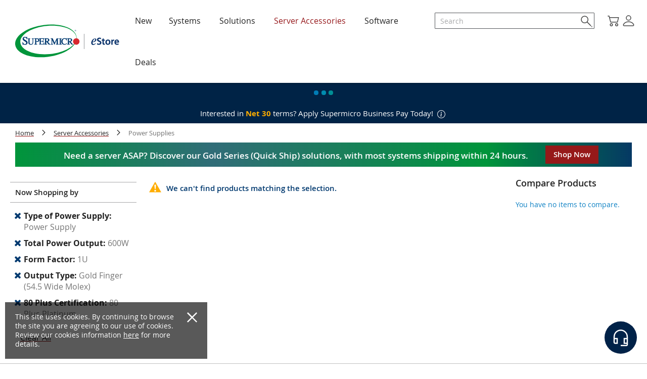

--- FILE ---
content_type: text/html; charset=UTF-8
request_url: https://store.supermicro.com/server-accessories/power-supplies.html?amp%3Bprice=100-150&amp%3Bpwr_spl_ttl_output=744&mode=list&pwr_spl_certification=781&pwr_spl_form_factor=758&pwr_spl_output_type=772&pwr_spl_ttl_output=738&pwr_spl_type_of=1147
body_size: 26234
content:


 <!doctype html><html lang="en"><head > <meta charset="utf-8"/>
<meta name="title" content="Server Power Supplies – Supermicro eStore"/>
<meta name="description" content="Shop a wide range of Supermicro high efficiency power supplies that offers various power management features to keep your server system running more efficiently. Each Power Supply has been fully tested and validated with the best quality. "/>
<meta name="robots" content="INDEX,FOLLOW"/>
<meta name="viewport" content="width=device-width, initial-scale=1"/>
<meta name="format-detection" content="telephone=no"/>
<title>Server Power Supplies – Supermicro eStore</title>
<link  rel="stylesheet" type="text/css"  media="all" href="https://store.supermicro.com/us_en/pub/static/version1764909829/_cache/merged/afb434ff0738371803dbaeb9ea893846.min.css" />
<link  rel="stylesheet" type="text/css"  media="screen and (min-width: 768px)" href="https://store.supermicro.com/us_en/pub/static/version1764909829/frontend/SMC/customTheme/en_US/css/styles-l.min.css" />
<link  rel="stylesheet" type="text/css"  media="print" href="https://store.supermicro.com/us_en/pub/static/version1764909829/frontend/SMC/customTheme/en_US/css/print.min.css" />
<link  rel="icon" type="image/x-icon" href="https://store.supermicro.com/us_en/pub/static/version1764909829/frontend/SMC/customTheme/en_US/Magento_Theme/favicon.ico" />
<link  rel="shortcut icon" type="image/x-icon" href="https://store.supermicro.com/us_en/pub/static/version1764909829/frontend/SMC/customTheme/en_US/Magento_Theme/favicon.ico" />












<link rel="preload" as="font" crossorigin="anonymous" href="https://store.supermicro.com/us_en/pub/static/version1764909829/frontend/SMC/customTheme/en_US/fonts/opensans/light/opensans-300.woff2" />
<link rel="preload" as="font" crossorigin="anonymous" href="https://store.supermicro.com/us_en/pub/static/version1764909829/frontend/SMC/customTheme/en_US/fonts/opensans/regular/opensans-400.woff2" />
<link rel="preload" as="font" crossorigin="anonymous" href="https://store.supermicro.com/us_en/pub/static/version1764909829/frontend/SMC/customTheme/en_US/fonts/opensans/semibold/opensans-600.woff2" />
<link rel="preload" as="font" crossorigin="anonymous" href="https://store.supermicro.com/us_en/pub/static/version1764909829/frontend/SMC/customTheme/en_US/fonts/opensans/bold/opensans-700.woff2" />
<link rel="preload" as="font" crossorigin="anonymous" href="https://store.supermicro.com/us_en/pub/static/version1764909829/frontend/SMC/customTheme/en_US/fonts/Luma-Icons.woff2" />


  <!-- Additional Head --> <!-- End Additional Head --><!-- GTM Head --><!-- Google Tag Manager -->
<script data-placement="head">
  window.dataLayer = window.dataLayer || [];
  function gtag(){dataLayer.push(arguments)};
  (function(w,d,s,l,i){w[l]=w[l]||[];w[l].push({'gtm.start':
  new Date().getTime(),event:'gtm.js'});var f=d.getElementsByTagName(s)[0],
  j=d.createElement(s),dl=l!='dataLayer'?'&l='+l:'';j.async=true;j.src=
  'https://www.googletagmanager.com/gtm.js?id='+i+dl;f.parentNode.insertBefore(j,f);
  })(window,document,'script','dataLayer','GTM-TH7BJS7');</script>
<!-- End Google Tag Manager -->
<!-- Start VWO Async SmartCode -->
<link rel="preconnect" href="https://dev.visualwebsiteoptimizer.com" />
<script type="text/javascript" id="vwoCode" data-placement="head">
// require(['jquery'], function($) {
  window._vwo_code || (function() {
var account_id=414076,
version=2.1,
settings_tolerance=2000,
hide_element='body',
hide_element_style = 'opacity:0 !important;filter:alpha(opacity=0) !important;background:none !important;transition:none !important;',
/* DO NOT EDIT BELOW THIS LINE */
f=false,w=window,d=document,v=d.querySelector('#vwoCode'),cK='_vwo_'+account_id+'_settings',cc={};try{var c=JSON.parse(localStorage.getItem('_vwo_'+account_id+'_config'));cc=c&&typeof c==='object'?c:{}}catch(e){}var stT=cc.stT==='session'?w.sessionStorage:w.localStorage;code={use_existing_jquery:function(){return typeof use_existing_jquery!=='undefined'?use_existing_jquery:undefined},library_tolerance:function(){return typeof library_tolerance!=='undefined'?library_tolerance:undefined},settings_tolerance:function(){return cc.sT||settings_tolerance},hide_element_style:function(){return'{'+(cc.hES||hide_element_style)+'}'},hide_element:function(){if(performance.getEntriesByName('first-contentful-paint')[0]){return''}return typeof cc.hE==='string'?cc.hE:hide_element},getVersion:function(){return version},finish:function(e){if(!f){f=true;var t=d.getElementById('_vis_opt_path_hides');if(t)t.parentNode.removeChild(t);if(e)(new Image).src='https://dev.visualwebsiteoptimizer.com/ee.gif?a='+account_id+e}},finished:function(){return f},addScript:function(e){var t=d.createElement('script');t.type='text/javascript';if(e.src){t.src=e.src}else{t.text=e.text}d.getElementsByTagName('head')[0].appendChild(t)},load:function(e,t){var i=this.getSettings(),n=d.createElement('script'),r=this;t=t||{};if(i){n.textContent=i;d.getElementsByTagName('head')[0].appendChild(n);if(!w.VWO||VWO.caE){stT.removeItem(cK);r.load(e)}}else{var o=new XMLHttpRequest;o.open('GET',e,true);o.withCredentials=!t.dSC;o.responseType=t.responseType||'text';o.onload=function(){if(t.onloadCb){return t.onloadCb(o,e)}if(o.status===200||o.status===304){_vwo_code.addScript({text:o.responseText})}else{_vwo_code.finish('&e=loading_failure:'+e)}};o.onerror=function(){if(t.onerrorCb){return t.onerrorCb(e)}_vwo_code.finish('&e=loading_failure:'+e)};o.send()}},getSettings:function(){try{var e=stT.getItem(cK);if(!e){return}e=JSON.parse(e);if(Date.now()>e.e){stT.removeItem(cK);return}return e.s}catch(e){return}},init:function(){if(d.URL.indexOf('__vwo_disable__')>-1)return;var e=this.settings_tolerance();w._vwo_settings_timer=setTimeout(function(){_vwo_code.finish();stT.removeItem(cK)},e);var t;if(this.hide_element()!=='body'){t=d.createElement('style');var i=this.hide_element(),n=i?i+this.hide_element_style():'',r=d.getElementsByTagName('head')[0];t.setAttribute('id','_vis_opt_path_hides');v&&t.setAttribute('nonce',v.nonce);t.setAttribute('type','text/css');if(t.styleSheet)t.styleSheet.cssText=n;else t.appendChild(d.createTextNode(n));r.appendChild(t)}else{t=d.getElementsByTagName('head')[0];var n=d.createElement('div');n.style.cssText='z-index: 2147483647 !important;position: fixed !important;left: 0 !important;top: 0 !important;width: 100% !important;height: 100% !important;background: white !important;';n.setAttribute('id','_vis_opt_path_hides');n.classList.add('_vis_hide_layer');t.parentNode.insertBefore(n,t.nextSibling)}var o=window._vis_opt_url||d.URL,s='https://dev.visualwebsiteoptimizer.com/j.php?a='+account_id+'&u='+encodeURIComponent(o)+'&vn='+version;if(w.location.search.indexOf('_vwo_xhr')!==-1){this.addScript({src:s})}else{this.load(s+'&x=true')}}};w._vwo_code=code;code.init();})();
// }) 
</script>
<!-- End VWO Async SmartCode --> <!-- End GTM Head --><!-- Hotfix --> <!-- End Hotfix -->   <!-- BEGIN GOOGLE ANALYTICS CODE --><!-- END GOOGLE ANALYTICS CODE -->   <link rel="prefetch" as="script" href="https://store.supermicro.com/us_en/pub/static/version1764909829/frontend/SMC/customTheme/en_US/magepack/bundle-common.min.js"/>  <link rel="prefetch" as="script" href="https://store.supermicro.com/us_en/pub/static/version1764909829/frontend/SMC/customTheme/en_US/magepack/bundle-category.min.js"/>     <!-- Dl Event--><!-- Dl Event -->
<script>(window.BOOMR_mq=window.BOOMR_mq||[]).push(["addVar",{"rua.upush":"false","rua.cpush":"false","rua.upre":"false","rua.cpre":"false","rua.uprl":"false","rua.cprl":"false","rua.cprf":"false","rua.trans":"","rua.cook":"false","rua.ims":"false","rua.ufprl":"false","rua.cfprl":"false","rua.isuxp":"false","rua.texp":"norulematch","rua.ceh":"false","rua.ueh":"false","rua.ieh.st":"0"}]);</script>
                              <script>!function(e){var n="https://s.go-mpulse.net/boomerang/";if("False"=="True")e.BOOMR_config=e.BOOMR_config||{},e.BOOMR_config.PageParams=e.BOOMR_config.PageParams||{},e.BOOMR_config.PageParams.pci=!0,n="https://s2.go-mpulse.net/boomerang/";if(window.BOOMR_API_key="22HGC-ZKGLC-GZ7N9-9Z9YN-PYJCX",function(){function e(){if(!o){var e=document.createElement("script");e.id="boomr-scr-as",e.src=window.BOOMR.url,e.async=!0,i.parentNode.appendChild(e),o=!0}}function t(e){o=!0;var n,t,a,r,d=document,O=window;if(window.BOOMR.snippetMethod=e?"if":"i",t=function(e,n){var t=d.createElement("script");t.id=n||"boomr-if-as",t.src=window.BOOMR.url,BOOMR_lstart=(new Date).getTime(),e=e||d.body,e.appendChild(t)},!window.addEventListener&&window.attachEvent&&navigator.userAgent.match(/MSIE [67]\./))return window.BOOMR.snippetMethod="s",void t(i.parentNode,"boomr-async");a=document.createElement("IFRAME"),a.src="about:blank",a.title="",a.role="presentation",a.loading="eager",r=(a.frameElement||a).style,r.width=0,r.height=0,r.border=0,r.display="none",i.parentNode.appendChild(a);try{O=a.contentWindow,d=O.document.open()}catch(_){n=document.domain,a.src="javascript:var d=document.open();d.domain='"+n+"';void(0);",O=a.contentWindow,d=O.document.open()}if(n)d._boomrl=function(){this.domain=n,t()},d.write("<bo"+"dy onload='document._boomrl();'>");else if(O._boomrl=function(){t()},O.addEventListener)O.addEventListener("load",O._boomrl,!1);else if(O.attachEvent)O.attachEvent("onload",O._boomrl);d.close()}function a(e){window.BOOMR_onload=e&&e.timeStamp||(new Date).getTime()}if(!window.BOOMR||!window.BOOMR.version&&!window.BOOMR.snippetExecuted){window.BOOMR=window.BOOMR||{},window.BOOMR.snippetStart=(new Date).getTime(),window.BOOMR.snippetExecuted=!0,window.BOOMR.snippetVersion=12,window.BOOMR.url=n+"22HGC-ZKGLC-GZ7N9-9Z9YN-PYJCX";var i=document.currentScript||document.getElementsByTagName("script")[0],o=!1,r=document.createElement("link");if(r.relList&&"function"==typeof r.relList.supports&&r.relList.supports("preload")&&"as"in r)window.BOOMR.snippetMethod="p",r.href=window.BOOMR.url,r.rel="preload",r.as="script",r.addEventListener("load",e),r.addEventListener("error",function(){t(!0)}),setTimeout(function(){if(!o)t(!0)},3e3),BOOMR_lstart=(new Date).getTime(),i.parentNode.appendChild(r);else t(!1);if(window.addEventListener)window.addEventListener("load",a,!1);else if(window.attachEvent)window.attachEvent("onload",a)}}(),"".length>0)if(e&&"performance"in e&&e.performance&&"function"==typeof e.performance.setResourceTimingBufferSize)e.performance.setResourceTimingBufferSize();!function(){if(BOOMR=e.BOOMR||{},BOOMR.plugins=BOOMR.plugins||{},!BOOMR.plugins.AK){var n=""=="true"?1:0,t="",a="aoi5ewqxfuxm62kc5qoq-f-07574d313-clientnsv4-s.akamaihd.net",i="false"=="true"?2:1,o={"ak.v":"39","ak.cp":"911372","ak.ai":parseInt("583451",10),"ak.ol":"0","ak.cr":9,"ak.ipv":4,"ak.proto":"h2","ak.rid":"86eca784","ak.r":47370,"ak.a2":n,"ak.m":"a","ak.n":"essl","ak.bpcip":"3.145.210.0","ak.cport":57310,"ak.gh":"23.208.24.79","ak.quicv":"","ak.tlsv":"tls1.3","ak.0rtt":"","ak.0rtt.ed":"","ak.csrc":"-","ak.acc":"","ak.t":"1765993501","ak.ak":"hOBiQwZUYzCg5VSAfCLimQ==[base64]/gQHqTFe5+YSnVMAJAx5WdElEU9mDbrJ3p5Fi2A6/Z1m7AKJeKnP/Jec/BTMlSscBkroMRRJ0Lav46ZJmmrE3FF9PW/WKnHqWBezk3P084U4UKQL+sz+8GiFR1k2H+HnpGy39zO5tCF40BY0qq4AI1DS8/j660OEbu89ZEZOPQwltd5S6Z1q8i3D05yRrtWJ8TMMDG++ImNY3i3OvBQA1KxVDg=","ak.pv":"92","ak.dpoabenc":"","ak.tf":i};if(""!==t)o["ak.ruds"]=t;var r={i:!1,av:function(n){var t="http.initiator";if(n&&(!n[t]||"spa_hard"===n[t]))o["ak.feo"]=void 0!==e.aFeoApplied?1:0,BOOMR.addVar(o)},rv:function(){var e=["ak.bpcip","ak.cport","ak.cr","ak.csrc","ak.gh","ak.ipv","ak.m","ak.n","ak.ol","ak.proto","ak.quicv","ak.tlsv","ak.0rtt","ak.0rtt.ed","ak.r","ak.acc","ak.t","ak.tf"];BOOMR.removeVar(e)}};BOOMR.plugins.AK={akVars:o,akDNSPreFetchDomain:a,init:function(){if(!r.i){var e=BOOMR.subscribe;e("before_beacon",r.av,null,null),e("onbeacon",r.rv,null,null),r.i=!0}return this},is_complete:function(){return!0}}}}()}(window);</script></head><body data-container="body" data-mage-init='{"loaderAjax": {}, "loader": { "icon": "https://store.supermicro.com/us_en/pub/static/version1764909829/frontend/SMC/customTheme/en_US/images/loader-2.gif"}}' id="html-body" class="page-with-filter page-products categorypath-server-accessories-power-supplies category-power-supplies catalog-category-view page-layout-3columns"><!-- Google Tag Manager (noscript) -->
<noscript><iframe src="https://www.googletagmanager.com/ns.html?id=GTM-TH7BJS7&gtm_auth=htz6ozaFYLT04y-LK8li8w&gtm_preview=env-4&gtm_cookies_win=x"
                  height="0" width="0" style="display:none;visibility:hidden"></iframe></noscript>
<!-- End Google Tag Manager (noscript) -->  <style>.cookie-status-message{display:none}</style><div class="cookie-status-message" id="cookie-status">The store will not work correctly in the case when cookies are disabled.</div>   <noscript><div class="message global noscript"><div class="content"><p><strong>JavaScript seems to be disabled in your browser.</strong> <span> For the best experience on our site, be sure to turn on Javascript in your browser.</span></p></div></div></noscript>       <div id="unific"></div> <div class="widget block block-static-block"><div class="system-discount-banner" style="display: none;">
<div style="margin: 7px 30px;">
<div style="font-size: 17px; color: white; font-weight: 600;">Need a server ASAP? Discover our Gold Series (Quick Ship) solutions, with most systems shipping within 24 hours.</div>
</div>
<a class="action tocart primary" href="https://store.supermicro.com/us_en/systems/gold-series.html?utm_source=estore&utm_medium=banner&utm_campaign=2025_gold_series"> Shop Now </a></div></div> <div class="widget block block-static-block"></div><div class="page-wrapper"><header class="page-header"><div class="panel wrapper"><div class="panel header"> <a class="action skip contentarea" href="#contentarea"><span> Skip to Content</span></a>  </div></div><div class="header content bb-container sm-tailwindcss"> <link href="https://store.supermicro.com/us_en/pub/css/smc.min.css?v=20251201" rel="stylesheet" class="css_ver">  <link href="https://store.supermicro.com/us_en/pub/css/header-log.min.css?v=20251201" rel="stylesheet" class="css_ver"><span data-action="toggle-nav" class="action nav-toggle"><span>Toggle Nav</span></span> <span class="logo-group sm-top-6 md:sm-top-0 sm-relative sm-inline-flex md:sm-flex md:sm-items-center"><a class="logo sm-min-w-max md:sm-min-w-fit" href="https://www.supermicro.com" title="Supermicro" aria-label="Supermico logo"><img src="https://store.supermicro.com/us_en/pub/static/frontend/SMC/customTheme/en_US/images/Super_Micro_Computer_Logo.svg" title="supermicro" alt="supermicro" width="128" height="55" /></a> <a class="subdomain sm-min-w-max md:sm-top-0 sm-relative sm-inline-flex md:sm-flex md:sm-items-center" href="https://store.supermicro.com/us_en/" title="supermicro" aria-label="store logo"><img title="Supermicro | eStore" alt="Supermicro | eStore" class="estore-only-logo sm-w-14" src="https://store.supermicro.com/us_en/pub/media//logo/stores/1/eStore_Only_Logo_v2.svg" width="45" height="12" ><!-- src="/media/logo/stores/1/eStore_Only_Logo_v2.svg" --></a></span><ul class="header links"> <li data-block="minicart" class="minicart-wrapper"><a class="action showcart" href="https://store.supermicro.com/us_en/checkout/cart/" data-bind="scope: 'minicart_content'"><svg xmlns="http://www.w3.org/2000/svg" width="23" height="23" viewBox="0 0 23 23" fill="none" class="minicart-icon"><path fill="currentColor" d="M0 1.75A.75.75 0 0 1 .75 1H3a.75.75 0 0 1 .728.569L4.335 4H21.75a.75.75 0 0 1 .727.931l-2.25 9a.75.75 0 0 1-.727.569H6a.75.75 0 0 1-.727-.569L2.415 2.5H.75A.75.75 0 0 1 0 1.75M4.71 5.5 6.585 13h12.33l1.875-7.5zm2.79 12a1.5 1.5 0 1 0 0 3 1.5 1.5 0 0 0 0-3m-3 1.5a3 3 0 1 1 6 0 3 3 0 0 1-6 0M18 17.5a1.5 1.5 0 1 0 0 3 1.5 1.5 0 0 0 0-3M15 19a3 3 0 1 1 6 0 3 3 0 0 1-6 0"/></svg><span class="counter qty empty" data-bind="css: { empty: !!getCartParam('summary_count') == false }, blockLoader: isLoading"><span class="counter-number"><!-- ko text: getCartParam('summary_count') --><!-- /ko --></span> <span class="counter-label"><!-- ko if: getCartParam('summary_count') --><!-- ko text: getCartParam('summary_count') --><!-- /ko --><!-- ko i18n: 'items' --><!-- /ko --><!-- /ko --></span></span></a>  <div class="block block-minicart" data-role="dropdownDialog" data-mage-init='{"dropdownDialog":{ "appendTo":"[data-block=minicart]", "triggerTarget":".showcart", "timeout": "2000", "closeOnMouseLeave": false, "closeOnEscape": true, "triggerClass":"active", "parentClass":"active", "buttons":[]}}'><div class="loading-spinner-minicart"><div class="spinner-minicart"></div></div><div id="minicart-content-wrapper" data-bind="scope: 'minicart_content'"><!-- ko template: getTemplate() --><!-- /ko --></div></div> </li>  <li class="greet welcome" data-bind="scope: 'customer'"><!-- ko if: customer().fullname --><span class="logged-in" data-bind="text: new String('Welcome, %1!').replace('%1', customer().fullname)"></span> <!-- /ko --><!-- ko ifnot: customer().fullname --><!-- <span class="not-logged-in" data-bind='html:"Default welcome msg!"'></span> --> <!-- /ko --></li>  <li class="minicart-wrapper shopping-cart-qty" style="display:none"><a class="cart-action" href="https://store.supermicro.com/us_en/shop/cart"><svg xmlns="http://www.w3.org/2000/svg" width="16" height="16" fill="currentColor" class="bi bi-cart2" viewBox="0 0 16 16"><path d="M0 2.5A.5.5 0 0 1 .5 2H2a.5.5 0 0 1 .485.379L2.89 4H14.5a.5.5 0 0 1 .485.621l-1.5 6A.5.5 0 0 1 13 11H4a.5.5 0 0 1-.485-.379L1.61 3H.5a.5.5 0 0 1-.5-.5zM3.14 5l1.25 5h8.22l1.25-5H3.14zM5 13a1 1 0 1 0 0 2 1 1 0 0 0 0-2zm-2 1a2 2 0 1 1 4 0 2 2 0 0 1-4 0zm9-1a1 1 0 1 0 0 2 1 1 0 0 0 0-2zm-2 1a2 2 0 1 1 4 0 2 2 0 0 1-4 0z"/></svg><span class="cart-qty"></span></a></li> <li class="customer-welcome"><span class="customer-name" role="link" tabindex="0" data-mage-init='{"dropdown":{}}' data-toggle="dropdown" data-trigger-keypress-button="true" data-bind="scope: 'customer'"><button type="button" class="action switch" tabindex="-1" data-action="customer-menu-toggle"><svg xmlns="http://www.w3.org/2000/svg" width="23" height="23" fill="none" class="bi bi-person" viewBox="0 0 23 23"><path stroke="currentColor" stroke-width="1.5" d="M11.5 11a4.5 4.5 0 1 0 0-9 4.5 4.5 0 0 0 0 9ZM20 22c1.105 0 2.027-.917 1.678-1.965-.46-1.386-1.405-2.664-2.753-3.692-1.97-1.5-4.64-2.343-7.425-2.343s-5.455.843-7.425 2.343c-1.348 1.028-2.292 2.306-2.753 3.692C.973 21.083 1.895 22 3 22z"/></svg></button> <img class="B2B" loading="lazy" alt="B2B icon" src="https://store.supermicro.com/us_en/pub/static/frontend/SMC/customTheme/en_US/Magento_Customer/images/B2B.svg" width="40" height="20"></span>  <div class="customer-menu" data-target="dropdown"><ul class="header links"><li><a href="https://store.supermicro.com/us_en/customer/account/" id="idTfHxVfEf" class="my-account" >My Account</a></li> <li class="link authorization-link" data-label="or"><a href="https://store.supermicro.com/us_en/customer/account/login/referer/[base64]%2C%2C/4b7eb428" >Sign In</a></li><li><a href="https://store.supermicro.com/us_en/customer/account/create/" id="idxtpMJUKr" >Register</a></li></ul></div></li> <li class="menu-bar"><span class="one"></span> <span class="two"></span> <span class="three"></span></li></ul>     <link href="https://store.supermicro.com/us_en/pub/css/header-navigation.min.css?v=20251201" rel="stylesheet" class="css_ver"><nav class="navigation sm-z-10 md:sm-top-0" data-action="navigation"><ul data-mage-init='{"menu":{"responsive":true, "expanded":true, "position":{"my":"left top","at":"left bottom"}}}'><li  class="menu-sub-new level0 nav-1 first level-top"><a href="https://store.supermicro.com/us_en/new-releases.html"  class="level-top" ><span>New</span></a></li><li  class="menu-sub-systems level0 nav-2 level-top parent"><a href="https://store.supermicro.com/us_en/systems.html"  class="level-top" ><span>Systems</span></a><ul class="level0 submenu"><li  class="menu-sub-goldseries(readytoship) level1 nav-2-1 first"><a href="https://store.supermicro.com/us_en/systems/gold-series.html" ><span>Gold Series (Ready to Ship)</span></a></li><li  class="menu-sub-goldflex(expressbuild) level1 nav-2-2"><a href="https://store.supermicro.com/us_en/systems/gold-flex.html" ><span>Gold Flex (Express Build)</span></a></li><li  class="menu-sub-rackmount level1 nav-2-3 parent"><a href="https://store.supermicro.com/us_en/systems/rackmount.html" ><span>Rackmount</span></a><ul class="level1 submenu"><li  class="menu-sub-1u level2 nav-2-3-1 first parent"><a href="https://store.supermicro.com/us_en/systems/rackmount/rackmount-1u.html" ><span>1U</span></a><ul class="level2 submenu"><li  class="menu-sub-singleprocessor level3 nav-2-3-1-1 first"><a href="https://store.supermicro.com/us_en/systems/rackmount/rackmount-1u/1u-up-rack-servers.html" ><span>Single Processor</span></a></li><li  class="menu-sub-dualprocessor level3 nav-2-3-1-2 last"><a href="https://store.supermicro.com/us_en/systems/rackmount/rackmount-1u/1u-dp-rack-servers.html" ><span>Dual Processor</span></a></li></ul></li><li  class="menu-sub-2u level2 nav-2-3-2 last parent"><a href="https://store.supermicro.com/us_en/systems/rackmount/rackmount-2u.html" ><span>2U</span></a><ul class="level2 submenu"><li  class="menu-sub-singleprocessor level3 nav-2-3-2-1 first"><a href="https://store.supermicro.com/us_en/systems/rackmount/rackmount-2u/2u-up-rack-servers.html" ><span>Single Processor</span></a></li><li  class="menu-sub-dualprocessor level3 nav-2-3-2-2 last"><a href="https://store.supermicro.com/us_en/systems/rackmount/rackmount-2u/2u-dp-rack-servers.html" ><span>Dual Processor</span></a></li></ul></li></ul></li><li  class="menu-sub-gpu level1 nav-2-4 parent"><a href="https://store.supermicro.com/us_en/systems/gpu.html" ><span>GPU</span></a><ul class="level1 submenu"><li  class="menu-sub-2u level2 nav-2-4-1 first"><a href="https://store.supermicro.com/us_en/systems/gpu/2u-gpu-servers.html" ><span>2U</span></a></li><li  class="menu-sub-4u level2 nav-2-4-2"><a href="https://store.supermicro.com/us_en/systems/gpu/4u-gpu-servers.html" ><span>4U</span></a></li><li  class="menu-sub-5u level2 nav-2-4-3"><a href="https://store.supermicro.com/us_en/systems/gpu/5u-gpu-servers.html" ><span>5U</span></a></li><li  class="menu-sub-8u level2 nav-2-4-4"><a href="https://store.supermicro.com/us_en/systems/gpu/8u-gpu-servers.html" ><span>8U</span></a></li><li  class="menu-sub-10u level2 nav-2-4-5 last"><a href="https://store.supermicro.com/us_en/systems/gpu/10u-gpu-servers.html" ><span>10U</span></a></li></ul></li><li  class="menu-sub-multi-node level1 nav-2-5 parent"><a href="https://store.supermicro.com/us_en/systems/multi-node-systems.html" ><span>Multi-node</span></a><ul class="level1 submenu"><li  class="menu-sub-2nodes level2 nav-2-5-1 first"><a href="https://store.supermicro.com/us_en/systems/multi-node-systems/multi-node-2-nodes.html" ><span>2 Nodes</span></a></li><li  class="menu-sub-4nodes level2 nav-2-5-2"><a href="https://store.supermicro.com/us_en/systems/multi-node-systems/multi-node-4-nodes.html" ><span>4 Nodes</span></a></li><li  class="menu-sub-8nodes level2 nav-2-5-3"><a href="https://store.supermicro.com/us_en/systems/multi-node-systems/multi-node-8-nodes.html" ><span>8 Nodes</span></a></li><li  class="menu-sub-10nodes level2 nav-2-5-4 last"><a href="https://store.supermicro.com/us_en/systems/multi-node-systems/multi-node-10-nodes.html" ><span>10 Nodes</span></a></li></ul></li><li  class="menu-sub-storage level1 nav-2-6"><a href="https://store.supermicro.com/us_en/systems/storage-servers.html" ><span>Storage</span></a></li><li  class="menu-sub-edge level1 nav-2-7"><a href="https://store.supermicro.com/us_en/systems/edge-servers.html" ><span>Edge</span></a></li><li  class="menu-sub-workstations level1 nav-2-8 parent"><a href="https://store.supermicro.com/us_en/systems/superworkstation.html" ><span>Workstations</span></a><ul class="level1 submenu"><li  class="menu-sub-tower level2 nav-2-8-1 first"><a href="https://store.supermicro.com/us_en/systems/superworkstation/tower-workstations.html" ><span>Tower</span></a></li><li  class="menu-sub-rack level2 nav-2-8-2 last"><a href="https://store.supermicro.com/us_en/systems/superworkstation/rack-workstations.html" ><span>Rack</span></a></li></ul></li><li  class="menu-sub-productfamilies level1 nav-2-9 last parent"><a href="https://store.supermicro.com/us_en/systems/product-families.html" ><span>Product Families</span></a><ul class="level1 submenu"><li  class="menu-sub-wio level2 nav-2-9-1 first"><a href="https://store.supermicro.com/us_en/systems/product-families/wio.html" ><span>WIO</span></a></li><li  class="menu-sub-mainstream level2 nav-2-9-2"><a href="https://store.supermicro.com/us_en/systems/product-families/mainstream.html" ><span>Mainstream</span></a></li><li  class="menu-sub-hyper level2 nav-2-9-3"><a href="https://store.supermicro.com/us_en/systems/product-families/hyper.html" ><span>Hyper</span></a></li><li  class="menu-sub-ultra level2 nav-2-9-4"><a href="https://store.supermicro.com/us_en/systems/product-families/ultra-servers.html" ><span>Ultra</span></a></li><li  class="menu-sub-clouddc level2 nav-2-9-5 last"><a href="https://store.supermicro.com/us_en/systems/product-families/clouddc.html" ><span>CloudDC</span></a></li></ul></li></ul></li><li  class="menu-sub-solutions level0 nav-3 level-top parent"><a href="https://store.supermicro.com/us_en/solutions.html"  class="level-top" ><span>Solutions</span></a><ul class="level0 submenu"><li  class="menu-sub-cloudcomputing level1 nav-3-1 first"><a href="https://store.supermicro.com/us_en/solutions/cloud-computing.html" ><span>Cloud Computing</span></a></li><li  class="menu-sub-virtualization level1 nav-3-2"><a href="https://store.supermicro.com/us_en/solutions/virtualization.html" ><span>Virtualization</span></a></li><li  class="menu-sub-artificialintelligence level1 nav-3-3"><a href="https://store.supermicro.com/us_en/solutions/artificial-intelligence.html" ><span>Artificial Intelligence</span></a></li><li  class="menu-sub-datacenter level1 nav-3-4"><a href="https://store.supermicro.com/us_en/solutions/data-center.html" ><span>Data Center</span></a></li><li  class="menu-sub-security level1 nav-3-5"><a href="https://store.supermicro.com/us_en/solutions/security.html" ><span>Security</span></a></li><li  class="menu-sub-networking level1 nav-3-6"><a href="https://store.supermicro.com/us_en/solutions/networking.html" ><span>Networking</span></a></li><li  class="menu-sub-highperformancecomputing level1 nav-3-7"><a href="https://store.supermicro.com/us_en/solutions/high-performance-computing.html" ><span>High Performance Computing</span></a></li><li  class="menu-sub-datastorage level1 nav-3-8"><a href="https://store.supermicro.com/us_en/solutions/data-storage.html" ><span>Data Storage</span></a></li><li  class="menu-sub-edgecomputing level1 nav-3-9 last"><a href="https://store.supermicro.com/us_en/solutions/edge-computing.html" ><span>Edge Computing</span></a></li></ul></li><li  class="menu-sub-serveraccessories level0 nav-4 has-active level-top parent"><a href="https://store.supermicro.com/us_en/server-accessories.html"  class="level-top" ><span>Server Accessories</span></a><ul class="level0 submenu"><li  class="menu-sub-cables level1 nav-4-1 first parent"><a href="https://store.supermicro.com/us_en/server-accessories/cable.html" ><span>Cables</span></a><ul class="level1 submenu"><li  class="menu-sub-networking level2 nav-4-1-1 first parent"><a href="https://store.supermicro.com/us_en/server-accessories/cable/networking.html" ><span>Networking</span></a><ul class="level2 submenu"><li  class="menu-sub-10gcables level3 nav-4-1-1-1 first"><a href="https://store.supermicro.com/us_en/server-accessories/cable/networking/10g.html" ><span>10G Cables</span></a></li><li  class="menu-sub-25gcables level3 nav-4-1-1-2"><a href="https://store.supermicro.com/us_en/server-accessories/cable/networking/25g.html" ><span>25G Cables</span></a></li><li  class="menu-sub-40gcables level3 nav-4-1-1-3"><a href="https://store.supermicro.com/us_en/server-accessories/cable/networking/40g.html" ><span>40G Cables</span></a></li><li  class="menu-sub-100gcables level3 nav-4-1-1-4 last"><a href="https://store.supermicro.com/us_en/server-accessories/cable/networking/100g.html" ><span>100G Cables</span></a></li></ul></li><li  class="menu-sub-powercables level2 nav-4-1-2 parent"><a href="https://store.supermicro.com/us_en/server-accessories/cable/power-cables.html" ><span>Power Cables</span></a><ul class="level2 submenu"><li  class="menu-sub-powercables level3 nav-4-1-2-1 first"><a href="https://store.supermicro.com/us_en/server-accessories/cable/power-cables/power-cable.html" ><span>Power Cables</span></a></li><li  class="menu-sub-powercords level3 nav-4-1-2-2 last"><a href="https://store.supermicro.com/us_en/server-accessories/cable/power-cables/power-cord.html" ><span>Power Cords</span></a></li></ul></li><li  class="menu-sub-sas-sata level2 nav-4-1-3 last parent"><a href="https://store.supermicro.com/us_en/server-accessories/cable/sas-sata.html" ><span>SAS / SATA</span></a><ul class="level2 submenu"><li  class="menu-sub-minisasbreakoutcables level3 nav-4-1-3-1 first"><a href="https://store.supermicro.com/us_en/server-accessories/cable/sas-sata/minisas-breakout-cables.html" ><span>MiniSAS Breakout Cables</span></a></li><li  class="menu-sub-minisascables level3 nav-4-1-3-2"><a href="https://store.supermicro.com/us_en/server-accessories/cable/sas-sata/mini-sas.html" ><span>MiniSAS Cables</span></a></li><li  class="menu-sub-minisashdbreakoutcables level3 nav-4-1-3-3"><a href="https://store.supermicro.com/us_en/server-accessories/cable/sas-sata/mini-sas-hd-breakout.html" ><span>MiniSAS HD Breakout Cables</span></a></li><li  class="menu-sub-minisashdcables level3 nav-4-1-3-4"><a href="https://store.supermicro.com/us_en/server-accessories/cable/sas-sata/mini-sas-hd.html" ><span>MiniSAS HD Cables</span></a></li><li  class="menu-sub-minisastominisashdcables level3 nav-4-1-3-5"><a href="https://store.supermicro.com/us_en/server-accessories/cable/sas-sata/minisas-to-minisas-hd.html" ><span>MiniSAS to MiniSAS HD Cables</span></a></li><li  class="menu-sub-oculinkcables level3 nav-4-1-3-6"><a href="https://store.supermicro.com/us_en/server-accessories/cable/sas-sata/oculink.html" ><span>OCuLink Cables</span></a></li><li  class="menu-sub-satacables level3 nav-4-1-3-7"><a href="https://store.supermicro.com/us_en/server-accessories/cable/sas-sata/sata.html" ><span>SATA Cables</span></a></li><li  class="menu-sub-slimlinesas level3 nav-4-1-3-8"><a href="https://store.supermicro.com/us_en/server-accessories/cable/sas-sata/slimline-sas.html" ><span>Slimline SAS</span></a></li><li  class="menu-sub-mciocables level3 nav-4-1-3-9 last"><a href="https://store.supermicro.com/us_en/server-accessories/cable/sas-sata/mcio-cables.html" ><span>MCIO Cables</span></a></li></ul></li></ul></li><li  class="menu-sub-drivetrays level1 nav-4-2"><a href="https://store.supermicro.com/us_en/server-accessories/hdd-tray.html" ><span>Drive Trays</span></a></li><li  class="menu-sub-heatsinks level1 nav-4-3 parent"><a href="https://store.supermicro.com/us_en/server-accessories/heatsink.html" ><span>Heatsinks</span></a><ul class="level1 submenu"><li  class="menu-sub-1uheatsink level2 nav-4-3-1 first"><a href="https://store.supermicro.com/us_en/server-accessories/heatsink/1u-heatsink.html" ><span>1U Heatsink</span></a></li><li  class="menu-sub-2uheatsink level2 nav-4-3-2"><a href="https://store.supermicro.com/us_en/server-accessories/heatsink/2u-heatsink.html" ><span>2U Heatsink</span></a></li><li  class="menu-sub-3uheatsink level2 nav-4-3-3"><a href="https://store.supermicro.com/us_en/server-accessories/heatsink/3u-heatsink.html" ><span>3U Heatsink</span></a></li><li  class="menu-sub-4uheatsink level2 nav-4-3-4 last"><a href="https://store.supermicro.com/us_en/server-accessories/heatsink/4u-heatsink.html" ><span>4U Heatsink</span></a></li></ul></li><li  class="menu-sub-i-oshields level1 nav-4-4"><a href="https://store.supermicro.com/us_en/server-accessories/io-shield.html" ><span>I/O Shields</span></a></li><li  class="menu-sub-powersupplies level1 nav-4-5 active"><a href="https://store.supermicro.com/us_en/server-accessories/power-supplies.html" ><span>Power Supplies</span></a></li><li  class="menu-sub-railkits level1 nav-4-6"><a href="https://store.supermicro.com/us_en/server-accessories/rail-kit.html" ><span>Rail Kits</span></a></li><li  class="menu-sub-otheraccessories level1 nav-4-7 parent"><a href="https://store.supermicro.com/us_en/server-accessories/other-accessories.html" ><span>Other Accessories</span></a><ul class="level1 submenu"><li  class="menu-sub-driveaccessories level2 nav-4-7-1 first"><a href="https://store.supermicro.com/us_en/server-accessories/other-accessories/drive-accessories.html" ><span>Drive Accessories</span></a></li><li  class="menu-sub-dvdaccessories level2 nav-4-7-2"><a href="https://store.supermicro.com/us_en/server-accessories/other-accessories/dvd-accessories.html" ><span>DVD Accessories</span></a></li><li  class="menu-sub-fanaccessories level2 nav-4-7-3"><a href="https://store.supermicro.com/us_en/server-accessories/other-accessories/fan-accessories.html" ><span>Fan Accessories</span></a></li><li  class="menu-sub-cablearm level2 nav-4-7-4"><a href="https://store.supermicro.com/us_en/server-accessories/other-accessories/cable-arm.html" ><span>Cable Arm</span></a></li><li  class="menu-sub-gpukit level2 nav-4-7-5"><a href="https://store.supermicro.com/us_en/server-accessories/other-accessories/gpu-kit.html" ><span>GPU Kit</span></a></li><li  class="menu-sub-frontbezel level2 nav-4-7-6"><a href="https://store.supermicro.com/us_en/server-accessories/other-accessories/front-bezel.html" ><span>Front Bezel</span></a></li><li  class="menu-sub-poweradapter level2 nav-4-7-7 last"><a href="https://store.supermicro.com/us_en/server-accessories/other-accessories/power-adapter.html" ><span>Power Adapter</span></a></li></ul></li><li  class="menu-sub-computeraccessories level1 nav-4-8 last"><a href="https://store.supermicro.com/us_en/server-accessories/computer-accessories.html" ><span>Computer Accessories</span></a></li></ul></li><li  class="menu-sub-software level0 nav-5 level-top parent"><a href="https://store.supermicro.com/us_en/software.html"  class="level-top" ><span>Software</span></a><ul class="level0 submenu"><li  class="menu-sub-clientaccesslicenses level1 nav-5-1 first last"><a href="https://store.supermicro.com/us_en/software/client-access-licenses.html" ><span>Client Access Licenses</span></a></li></ul></li><li  class="menu-sub-deals level0 nav-6 last level-top"><a href="https://store.supermicro.com/us_en/sale.html"  class="level-top" ><span>Deals</span></a></li> </ul></nav> <div class="block block-search algolia-search-block"><div class="block block-title"><strong>Search</strong></div><div class="block block-content"><form id="search_mini_form" action="https://store.supermicro.com/us_en/catalogsearch/result/" method="get"><div id="algolia-searchbox"><label for="search">Search:</label> <input id="search" onclick="openSearchPage()" type="text" name="q" class="sm-px-2.5 sm-text-sm input-text algolia-search-input md:sm-block" autocomplete="off" spellcheck="false" autocorrect="off" autocapitalize="off" maxlength="75" aria-label="Enter keywords to search" placeholder="Search"/><span class="clear-cross clear-query-autocomplete"></span> <span id="algolia-glass" class="magnifying-glass pointer" width="24" height="24" onclick="openSearchPage()"><svg width="23" height="23" viewBox="0 0 23 23" fill="none" xmlns="http://www.w3.org/2000/svg"><g clip-path="url(#clip0_9_325)"><path d="M12.3408 12.3781L20.2657 20.329M14.2867 7.66517C14.2867 11.3462 11.3123 14.3303 7.64334 14.3303C3.97433 14.3303 1 11.3462 1 7.66517C1 3.9841 3.97433 1 7.64334 1C11.3123 1 14.2867 3.9841 14.2867 7.66517Z" stroke="currentColor" stroke-width="1.5"></path><path d="M21.4706 22.5312C21.763 22.8246 22.2371 22.8246 22.5295 22.5312C22.8219 22.2378 22.8219 21.7622 22.5295 21.4688L21.4706 22.5312ZM20.6693 21.7272L21.4706 22.5312L22.5295 21.4688L21.7282 20.6648L20.6693 21.7272Z" fill="currentColor"></path></g><defs><clipPath id="clip0_9_325"><rect width="23" height="23" fill="white"></rect></clipPath></defs></svg></span></div></form><!--origion position--></div></div><ul class="compare wrapper"> <li class="item link compare" data-bind="scope: 'compareProducts'" data-role="compare-products-link"><a class="action compare no-display" title="Compare&#x20;Products" data-bind="attr: {'href': compareProducts().listUrl}, css: {'no-display': !compareProducts().count}" >Compare Products <span class="counter qty" data-bind="text: compareProducts().countCaption"></span></a></li> </ul> <div class="widget block block-static-block"><link href="https://store.supermicro.com/us_en/pub/css/smc.min.css?v=20251125" rel="stylesheet" class="css_ver">
<style>
    /* Start CSS Hotfix */


    /* End CSS Hotfix */
</style></div></div></header> <link href="https://store.supermicro.com/us_en/pub/css/algolia-search.min.css?v=20251201" rel="stylesheet"><script data-placement="head" type="text/javascript" src="https://store.supermicro.com/us_en/pub/static/version1764909829/frontend/SMC/customTheme/en_US/Algolia_AlgoliaSearch/js/algolia-default.min.js"></script><div id="algolia-autocomplete-container" style="z-index:98;"></div><div id="algolia-searchpage" class="" style="z-index:97;display:none;"><div class="sm-tailwindcss"><div class="searchpage-head sm-pr-0 md:sm-pr-10 sm-pl-0 md:sm-pl-6"><span class="sm-mr-0 md:sm-mr-5"><a class="logo sm-mt-6" href="https://www.supermicro.com" title="Supermicro" aria-label="Supermico logo"><img src="https://store.supermicro.com/us_en/pub/static/frontend/SMC/customTheme/en_US/images/Super_Micro_Computer_Logo.svg" title="supermicro" alt="supermicro" width="128" height="55" class="sm-relative sm-t-4"></a></span> <span class="sm-tailwindcss"><svg class="search-glass" width='20' height='20' viewBox='0 0 20 20' fill='currentcolor' xmlns='http://www.w3.org/2000/svg'><path d='M15.553 31.107c8.59 0 15.554-6.964 15.554-15.554S24.143 0 15.553 0 0 6.964 0 15.553c0 8.59 6.964 15.554 15.553 15.554zm0-3.888c6.443 0 11.666-5.225 11.666-11.668 0-6.442-5.225-11.665-11.668-11.665-6.442 0-11.665 5.223-11.665 11.665 0 6.443 5.223 11.666 11.665 11.666zm12.21 3.84a2.005 2.005 0 0 1 .002-2.833l.463-.463a2.008 2.008 0 0 1 2.833-.003l8.17 8.168c.78.78.78 2.05-.004 2.833l-.462.463a2.008 2.008 0 0 1-2.834.004l-8.168-8.17z' fill-rule='evenodd'/></svg><input type="input" name="search-page" class="input-text sm-relative sm-top-0 sm-left-0 sm-border-2" autocomplete="off" spellcheck="false" autocorrect="off" autocapitalize="off" maxlength="75" placeholder="Please enter at least 4 characters to search." /></span> <span> <svg onclick="closeSearchPage()" class="closeIcon pointer" xmlns="http://www.w3.org/2000/svg" viewBox="0 0 20 20" width="20" height="20"><path d="M8.114 10L.944 2.83 0 1.885 1.886 0l.943.943L10 8.113l7.17-7.17.944-.943L20 1.886l-.943.943-7.17 7.17 7.17 7.17.943.944L18.114 20l-.943-.943-7.17-7.17-7.17 7.17-.944.943L0 18.114l.943-.943L8.113 10z"></path></svg></span></div><div class="separator sm-tailwindcss"><hr class="sm-h-5 md:sm-h-10"></div><div class="searchpage-body sm-pr-0 md:sm-pr-10 sm-pl-0 md:sm-pl-6"><div class="search-column sm-py-2 md:sm-py-0"><p class="sm-title sm-text-lg sm-font-bold" aria-label="Popular Searches">Popular Searches</p><ul class="sm-title sm-title--sub sm-text-base"><li><a href="https://store.supermicro.com/us_en/systems/gold-series.html/">Gold Series</a></li> <li><a href="https://store.supermicro.com/us_en/systems/gpu.html/">GPU Systems</a></li> <li><a href="https://store.supermicro.com/us_en/systems/superworkstation.html/">SuperWorkstations</a></li> <li><a href="https://store.supermicro.com/us_en/systems/x14-systems.html/">X14 Systems</a></li> <li><a href="https://store.supermicro.com/us_en/systems/a-systems.html/">A+ Systems</a></li></ul></div><div class="search-column"><p class="sm-title sm-text-lg sm-font-bold" aria-label="Products">Products</p><div class="primary-col sm-grid-cols-1"><div class=""><a class="sm-flex" href="https://store.supermicro.com/us_en/2u-hyper-as-2126hs-tn.html"><span class="search-defaul-img"><img width="75" height="75" src="https://store.supermicro.com/us_en/pub/static/frontend/SMC/customTheme/en_US/images/algolia/as_-2126hs-tn_main.jpg" alt="Supermicro 2U Hyper SuperServer (AS-2126HS-TN)" aria-hidden="true"/></span> <span class="sm-flex sm-ml-2"><div><div class="sm-font-semibold sm-text-base">Supermicro 2U Hyper SuperServer (AS-2126HS-TN)</div><div class="sm-text-sm sm-py-1">Systems, Hyper</div><div class="sm-font-semibold sm-text-lg sm-text-blue-800">$3,598.43 - $222,265.80</div></div></span></a></div><div class=""><a class="sm-flex" href="https://store.supermicro.com/us_en/x13-1u-hyper-sys-121h-tnr.html"><span class="search-defaul-img"><img width="75" height="75" src="https://store.supermicro.com/us_en/pub/static/frontend/SMC/customTheme/en_US/images/algolia/sys-121h-tnr_angled_x13_badge_1.avif" alt="Supermicro 1U Hyper SuperServer (SYS-121H-TNR)" aria-hidden="true"/></span> <span class="sm-flex sm-ml-2"><div><div class="sm-font-semibold sm-text-base">Supermicro 1U Hyper SuperServer (SYS-121H-TNR)</div><div class="sm-text-sm sm-py-1">Systems, X13 Systems, Hyper</div><div class="sm-font-semibold sm-text-lg sm-text-blue-800">$3,478.12 - $266,074.68</div></div></span></a></div><div class=""><a class="sm-flex" href="https://store.supermicro.com/us_en/2u-hyper-as-2115hv-tnrt.html"><span class="search-defaul-img"><img width="75" height="75" src="https://store.supermicro.com/us_en/pub/static/frontend/SMC/customTheme/en_US/images/algolia/as_-2115hv-tnrt_main.jpg" alt="Supermicro 2U Rack SuperWorkstation (AS-2115HV-TNRT)" aria-hidden="true"/></span> <span class="sm-flex sm-ml-2"><div><div class="sm-font-semibold sm-text-base">Supermicro 2U Rack SuperWorkstation (AS-2115HV-TNRT)</div><div class="sm-text-sm sm-py-1">Systems, SuperWorkstation, Hyper</div><div class="sm-font-semibold sm-text-lg sm-text-blue-800">$4,181.68 - $176,146.52</div></div></span></a></div><div class=""><a class="sm-flex" href="https://store.supermicro.com/us_en/mainstream-1u-sys-510t-ml.html"><span class="search-defaul-img"><img width="75" height="75" src="https://store.supermicro.com/us_en/pub/static/frontend/SMC/customTheme/en_US/images/algolia/sys-510t-ml_-_intel_mdf_template_1.png" alt="Supermicro 1U Mainstream SuperServer (SYS-510T-ML)" aria-hidden="true"/></span> <span class="sm-flex sm-ml-2"><div ><div class="sm-font-semibold sm-text-base">Supermicro 1U Mainstream SuperServer (SYS-510T-ML)</div><div class="sm-text-sm sm-py-1">Systems, WIO, Mainstream</div><div class="sm-font-semibold sm-text-lg sm-text-blue-800">$769.51 - $45,077.21</div></div></span></a></div><div class=""><a class="sm-flex" href="https://store.supermicro.com/us_en/5u-gpu-superserver-as-5126gs-tnrt.html"><!-- <div> --><span class="search-defaul-img"><img width="75" height="75" src="https://store.supermicro.com/us_en/pub/static/frontend/SMC/customTheme/en_US/images/algolia/as_-5126gs-tnrt_main.jpg" alt="Supermicro 5U GPU SuperServer (AS -5126GS-TNRT)" aria-hidden="true"/></span> <span class="sm-flex sm-ml-2"><div><div class="sm-font-semibold sm-text-base">Supermicro 5U GPU SuperServer (AS -5126GS-TNRT)</div><div class="sm-text-sm sm-py-1">Systems, GPU, New</div><div class="sm-font-semibold sm-text-lg sm-text-blue-800">$11,135.86 - $190,604.11</div></div></span> <!--</div> --></a></div><div class=""><a class="sm-flex" href="https://store.supermicro.com/us_en/iot-embedded-sys-e403-13e-frn2t.html"><!-- <div> --><span class="search-defaul-img"><img width="75" height="75" src="https://store.supermicro.com/us_en/pub/static/frontend/SMC/customTheme/en_US/images/algolia/sys-e403-13e-frn2t_main.jpg" alt="Supermicro IOT/Embedded System (SYS-E403-13E-FRN2T)" aria-hidden="true"/></span> <span class="sm-flex sm-ml-2"><div><div class="sm-font-semibold sm-text-base">Supermicro IOT/Embedded System (SYS-E403-13E-FRN2T)</div><div class="sm-text-sm sm-py-1">Systems, Edge</div><div class="sm-font-semibold sm-text-lg sm-text-blue-800">$1,819.32 - $95,522.69</div></div></span> <!--</div> --></a></div></div></div></div></div></div>  <div class="sections nav-sections"> <div class="section-items nav-sections-items" data-mage-init='{"tabs":{"openedState":"active"}}'>  </div></div><div class="top-container"> <div class="widget block block-static-block"><div class="free-shipping-block sm-tailwindcss">
    <!-- 1. must have one with 'active' class  -->
    <!-- 2. The total weights is 100  -->
    <!-- 3. every news-ticker should have attribute name and weights and country -->
    <svg style="display:none;">
        <symbol id="info" viewBox="0 0 16 16">
            <path fill="currentColor" d="M8 15A7 7 0 1 1 8 1a7 7 0 0 1 0 14zm0 1A8 8 0 1 0 8 0a8 8 0 0 0 0 16z"></path>
            <path fill="currentColor" d="m8.93 6.588-2.29.287-.082.38.45.083c.294.07.352.176.288.469l-.738 3.468c-.194.897.105 1.319.808 1.319.545 0 1.178-.252 1.465-.598l.088-.416c-.2.176-.492.246-.686.246-.275 0-.375-.193-.304-.533L8.93 6.588zM9 4.5a1 1 0 1 1-2 0 1 1 0 0 1 2 0z"></path>
        </symbol>
    </svg>
    <div class="loading"><span></span><span></span><span></span></div>
    <div class="news-ticker" name="net30" weights="40" country="US"> 
        Interested in <span class="stress sm-font-bold sm-text-orange-400 sm-px-1"> Net 30 </span> terms? Apply Supermicro Business Pay Today!
        <a href="https://store.supermicro.com/us_en/payment-sbp?utm=promobar">
        <svg width="16" height="16" class="info sm-text-white sm-w-7 sm-pl-1 sm-inline md:sm-relative hover:sm-text-red-600" alt="More information about Supermicro Business Pay">
            <use href="#info"></use>
        </svg>
        </a>
    </div>
    <div class="news-ticker" name="ship" weights="20" country="US"> 
        <img loading="lazy" alt="" src="https://store.supermicro.com/us_en/pub/css/newsticker/ship.svg?v=20250407" width="25" height="16" class="icon ship sm-inline md:sm-relative sm-mr-1.5 md:sm-mr-2 sm--mt-1 md:sm-mt-0 sm-max-w-10"/>
        Orders Over $200 <span class="stress sm-font-bold sm-text-orange-400 sm-px-1"> SHIP FREE </span> Within the Continental US (Excluding rail kits and systems)
        <a href="https://store.supermicro.com/us_en/faq" aria-label="Go to FAQ page">
            <svg width="16" height="16" class="info sm-text-white sm-w-7 sm-pl-1 sm-inline md:sm-relative hover:sm-text-red-600">
                <use href="#info"></use>
            </svg>
        </a>
    </div>
    <div class="news-ticker" name="newSubscribe" weights="40" country="US"> 
        New Subscribers: <span class="stress sm-font-bold sm-text-orange-400 sm-px-1"> 3% Off </span> + Free Shipping on Your First System Order
        <a href="https://store.supermicro.com/us_en/new_subscribers?utm=promobar" aria-label="Go to New Subscribers page">
            <svg width="16" height="16" class="info sm-text-white sm-w-7 sm-pl-1 sm-inline md:sm-relative hover:sm-text-red-600">
                <use href="#info"></use>
            </svg>
        </a>
    </div>
    <!-- <div class="news-ticker" name="chat" weights="20" country="US">
        <img loading="lazy" alt="" src="https://store.supermicro.com/us_en/pub/css/newsticker/chat.svg?v=20250407" width="24" height="24" class="icon chat"/>
        <span>24 Hour Live Chat Tech Support</span>
    </div>
    <div class="news-ticker" name="delivery" weights="20" country="US">
        <img loading="lazy" alt="" src="https://store.supermicro.com/us_en/pub/css/newsticker/delivery.svg?v=20250407" width="16" height="16" class="icon delivery"/><span>Delivery Throughout the United States</span>
    </div> -->
    <!-- 1. must have one with 'active' class  -->
    <!-- 2. The total weights is 100  -->
    <!-- 3. every news-ticker should have attribute name and weights and country -->
    <!-- <div class="news-ticker" name="ready-to-ship-ca" weights="30" country="CA"> 
        <img loading="lazy" src="https://store.supermicro.com/us_en/pub/static/frontend/SMC/customTheme/en_US/images/newsticker/ship.svg" width="72" height="46" class="icon ship"/>
        Need it fast? Discover our Ready-to-Ship Systems!
        <a href="https://store.supermicro.com/us_en/systems/ready-to-ship-systems.html">
            <svg width="16" height="16" class="info sm-text-white sm-w-7 sm-pl-1 sm-inline md:sm-relative">
                <use href="#info"></use>
            </svg>
        </a>
    </div> -->
    <div class="news-ticker" name="ship-ca" weights="50" country="CA"> 
        <img loading="lazy" alt="" src="https://store.supermicro.com/us_en/pub/css/newsticker/ship.svg" width="25" height="16" class="icon ship sm-inline md:sm-relative sm-mr-1.5 md:sm-mr-2 sm--mt-1 md:sm-mt-0 sm-max-w-10"/>
        Duties & Taxes Due to Shipping Provider Prior to Delivery
        <a href="https://store.supermicro.com/us_en/faq" aria-label="Go to FAQ page">
            <svg width="16" height="16" class="info sm-text-white sm-w-7 sm-pl-1 sm-inline md:sm-relative hover:sm-text-red-600" alt="Read FAQs">
                <use href="#info"></use>
            </svg>
        </a>
    </div>
    <div class="news-ticker" name="newSubscribe-ca" weights="50" country="CA"> 
        New Subscribers: <span class="stress sm-font-bold sm-text-orange-400 sm-px-1"> 3% Off </span> + Free Shipping on Your First System Order
        <a href="https://store.supermicro.com/us_en/new_subscribers?utm=promobar" aria-label="Go to New Subscribers page">
            <svg width="16" height="16" class="info sm-text-white sm-w-7 sm-pl-1 sm-inline md:sm-relative hover:sm-text-red-600">
                <use href="#info"></use>
            </svg>
        </a>
    </div>
</div></div></div>  <div class="breadcrumbs"><ul class="items"> <li class="item home"> <a href="https://store.supermicro.com/us_en/" title="Go to Home Page">Home</a> </li>  <li class="item category48"> <a href="https://store.supermicro.com/us_en/server-accessories.html" title="">Server Accessories</a> </li>  <li class="item category42"> <strong>Power Supplies</strong> </li> </ul></div><main id="maincontent" class="page-main"> <a id="contentarea" tabindex="-1"></a>  <div class="page-title-wrapper"><span class="page-icon powersupplies"></span> <h1 class="page-title"  id="page-title-heading"   aria-labelledby="page-title-heading toolbar-amount" ><span class="base" data-ui-id="page-title-wrapper" >Power Supplies</span></h1> </div><div class="page messages"> <div data-placeholder="messages"></div> <div data-bind="scope: 'messages'"><!-- ko if: cookieMessages && cookieMessages.length > 0 --><div aria-atomic="true" role="alert" data-bind="foreach: { data: cookieMessages, as: 'message' }" class="messages"><div data-bind="attr: { class: 'message-' + message.type + ' ' + message.type + ' message', 'data-ui-id': 'message-' + message.type }"><div data-bind="html: $parent.prepareMessageForHtml(message.text)"></div></div></div><!-- /ko --><!-- ko if: messages().messages && messages().messages.length > 0 --><div aria-atomic="true" role="alert" class="messages" data-bind="foreach: { data: messages().messages, as: 'message' }"><div data-bind="attr: { class: 'message-' + message.type + ' ' + message.type + ' message', 'data-ui-id': 'message-' + message.type }"><div data-bind="html: $parent.prepareMessageForHtml(message.text)"></div></div></div><!-- /ko --></div></div><div class="category-view">      </div><div class="columns"><div class="column main"><input name="form_key" type="hidden" value="CY1cHBRxpS7fTkhe" />     <div id="monkey_campaign" style="display:none;" data-mage-init='{"campaigncatcher":{"checkCampaignUrl": "https://store.supermicro.com/us_en/mailchimp/campaign/check/"}}'></div>        <style> .badge {width: max-content; font-size: 13px;font-weight: 600;} a:hover{text-decoration:none} .badge.skew{ color: white;border-radius: 0px;transform:skewX(343deg);transform-origin: bottom; border-bottom: 0px;padding: 3px 10px 3px 10px;} .badge.greenS{background:linear-gradient(270deg, #308755ad 0%, #00a352 36%, #008A45 72%, #084260 100%)} .badge.blueS{background:linear-gradient(270deg, #329ad5d9 0%, #0c82c4 36%, #186296 72%, rgb(1 58 111 / 93%) 100%);} .badge.yellowS{background:linear-gradient(270deg, #f7cd6fe8 0%, #FFAD00 35%, #FFAD00 55%, #cf8c00 100%)} @media only screen and (max-width: 345px) { .badge{font-size:12px;/* font-size: 10px; margin-bottom: -20px;*/} } @media only screen and (max-width: 442px) and (min-width: 479px) { .badge{margin-bottom: -30px;} }</style> <div class="message info empty"><div>We can't find products matching the selection.</div></div>        <form class="amhideprice-form" id="amgroupcat-form" action="" method="post" style="display: none;"><input name="form_key" type="hidden" value="" /><input name="product_id" type="hidden" value="" /><fieldset class="fieldset"><legend class="legend amhideprice-form-ledend"><span>Get a Quote for</span> <span style="font-weight: bolder;" class="product-name"></span></legend><br>  <div class="amhideprice-fields-container"><div class="field required"><label for="amgroupcat-name" class="label"><span>Customer Name</span></label> <div class="control"><input type="text" name="name" class="input-text" id="amgroupcat-name" data-validate="{required:true}"></div></div><div class="field required"><label for="amgroupcat-email" class="label" <span>Customer Email</span></label> <div class="control"><input type="email" name="email" autocomplete="email" id="amgroupcat-email" value="" class="input-text" data-validate="{required:true, 'validate-email':true}" aria-required="true"></div></div><div class="field required"><label for="amgroupcat-phone" class="label"><span>Phone Number</span></label> <div class="control"><input type="text" name="phone" id="amgroupcat-phone" class="input-text " data-validate="{required:true}"></div></div><div class="field"><label for="amgroupcat-comment" class="label"><span>Comment</span></label> <div class="control"><textarea title="Comment"
                                  type="textarea"
                                  id="amgroupcat-comment"
                                  name="comment" class="input-text"
                                  data-validate="{'validate-no-html-tags':true}"></textarea></div></div><div class="actions-toolbar"><div class="primary"><button type="submit" class="action submit primary" title="Submit"><span>Submit</span></button></div></div></div></fieldset></form></div><div class="sidebar sidebar-main">    <div class="block filter" id="layered-filter-block" data-mage-init='{"collapsible":{"openedState": "active", "collapsible": true, "active": false, "collateral": { "openedState": "filter-active", "element": "body" } }}'> <div class="block-title filter-title" data-count="5"><strong data-role="title">Shop By</strong></div><div class="block-content filter-content">    <div class="filter-current" data-mage-init='{"collapsible":{"openedState": "active", "collapsible": true, "active": false }}'><strong class="block-subtitle filter-current-subtitle" role="heading" aria-level="2" data-role="title" data-count="5">Now Shopping by</strong> <ol class="items"> <li class="item"><span class="filter-label">Type of Power Supply</span> <span class="filter-value">Power Supply</span>  <a class="action remove" href="https://store.supermicro.com/us_en/server-accessories/power-supplies.html?amp%3Bprice=100-150&amp;amp%3Bpwr_spl_ttl_output=744&amp;mode=list&amp;pwr_spl_certification=781&amp;pwr_spl_form_factor=758&amp;pwr_spl_output_type=772&amp;pwr_spl_ttl_output=738" title="Remove Type&#x20;of&#x20;Power&#x20;Supply&#x20;Power&#x20;Supply"><span>Remove This Item</span></a> </li>  <li class="item"><span class="filter-label">Total Power Output</span> <span class="filter-value">600W</span>  <a class="action remove" href="https://store.supermicro.com/us_en/server-accessories/power-supplies.html?amp%3Bprice=100-150&amp;amp%3Bpwr_spl_ttl_output=744&amp;mode=list&amp;pwr_spl_certification=781&amp;pwr_spl_form_factor=758&amp;pwr_spl_output_type=772&amp;pwr_spl_type_of=1147" title="Remove Total&#x20;Power&#x20;Output&#x20;600W"><span>Remove This Item</span></a> </li>  <li class="item"><span class="filter-label">Form Factor</span> <span class="filter-value">1U</span>  <a class="action remove" href="https://store.supermicro.com/us_en/server-accessories/power-supplies.html?amp%3Bprice=100-150&amp;amp%3Bpwr_spl_ttl_output=744&amp;mode=list&amp;pwr_spl_certification=781&amp;pwr_spl_output_type=772&amp;pwr_spl_ttl_output=738&amp;pwr_spl_type_of=1147" title="Remove Form&#x20;Factor&#x20;1U"><span>Remove This Item</span></a> </li>  <li class="item"><span class="filter-label">Output Type</span> <span class="filter-value">Gold Finger (54.5 Wide Molex)</span>  <a class="action remove" href="https://store.supermicro.com/us_en/server-accessories/power-supplies.html?amp%3Bprice=100-150&amp;amp%3Bpwr_spl_ttl_output=744&amp;mode=list&amp;pwr_spl_certification=781&amp;pwr_spl_form_factor=758&amp;pwr_spl_ttl_output=738&amp;pwr_spl_type_of=1147" title="Remove Output&#x20;Type&#x20;Gold&#x20;Finger&#x20;&#x28;54.5&#x20;Wide&#x20;Molex&#x29;"><span>Remove This Item</span></a> </li>  <li class="item"><span class="filter-label">80 Plus Certification</span> <span class="filter-value">80 Plus Platinum</span>  <a class="action remove" href="https://store.supermicro.com/us_en/server-accessories/power-supplies.html?amp%3Bprice=100-150&amp;amp%3Bpwr_spl_ttl_output=744&amp;mode=list&amp;pwr_spl_form_factor=758&amp;pwr_spl_output_type=772&amp;pwr_spl_ttl_output=738&amp;pwr_spl_type_of=1147" title="Remove 80&#x20;Plus&#x20;Certification&#x20;80&#x20;Plus&#x20;Platinum"><span>Remove This Item</span></a> </li> </ol></div>  <div class="block-actions filter-actions"><a href="https://store.supermicro.com/us_en/server-accessories/power-supplies.html?amp%3Bprice=100-150&amp;amp%3Bpwr_spl_ttl_output=744&amp;mode=list" class="action clear filter-clear"><span>Clear All</span></a></div>                                                                                                                </div></div> </div><div class="sidebar sidebar-additional"> <div class="block block-compare" data-bind="scope: 'compareProducts'" data-role="compare-products-sidebar"><div class="block-title"><strong id="block-compare-heading" role="heading" aria-level="2">Compare Products</strong> <span class="counter qty no-display" data-bind="text: compareProducts().countCaption, css: {'no-display': !compareProducts().count}"></span></div><!-- ko if: compareProducts().count --><div class="block-content no-display" aria-labelledby="block-compare-heading" data-bind="css: {'no-display': !compareProducts().count}"><ol id="compare-items" class="product-items product-items-names" data-bind="foreach: compareProducts().items"><li class="product-item"><input type="hidden" class="compare-item-id" data-bind="value: id"/><strong class="product-item-name"><a data-bind="attr: {href: product_url}, html: name" class="product-item-link"></a></strong> <a href="#" data-bind="attr: {'data-post': remove_url}" title="Remove This Item" class="action delete"><span>Remove This Item</span></a></li></ol><div class="actions-toolbar"><div class="primary"><a data-bind="attr: {'href': compareProducts().listUrl}" class="action compare primary"><span>Compare</span></a></div><div class="secondary"><a id="compare-clear-all" href="#" class="action clear" data-post="{&quot;action&quot;:&quot;https:\/\/store.supermicro.com\/us_en\/catalog\/product_compare\/clear\/&quot;,&quot;data&quot;:{&quot;uenc&quot;:&quot;&quot;,&quot;confirmation&quot;:true,&quot;confirmationMessage&quot;:&quot;Are you sure you want to remove all items from your Compare Products list?&quot;}}"><span>Clear All</span></a></div></div></div><!-- /ko --><!-- ko ifnot: compareProducts().count --><div class="empty">You have no items to compare.</div><!-- /ko --></div></div></div></main><footer class="page-footer"><div class="footer content"> <div class="page-lang"><div><div class="lang-switcher"><select class="lang-dropdown-select-element form-select" id="edit-lang-dropdown-select" name="lang_dropdown_select" aria-label="Language Selector" disabled><option value="nl_nl">Europe - Nederlands</option><option value="nl_en">Europe - English</option><option value="nl_de">Europe - Deutsch</option><option value="nl_es">Europe - Español</option><option value="nl_fr">Europe - Français</option><option value="nl_it">Europe - Italiano</option><option value="us_en" selected>North America - English</option><!-- <option value="us_cad">CA - English</option> --><!-- <option value="us_fr">CA - French</option> --></select></div></div></div><div class="links-group"><div><div class="links"><div class="block-title"><strong><span>Company</span></strong></div><ul><li><a href="https://www.supermicro.com/en/about" title="About Us" target="_blank">About Us</a></li> <li><a href="https://store.supermicro.com/us_en/contactus/">Contact Us</a></li> <li><a href="https://store.supermicro.com/us_en/condition-of-use/">Condition of Use</a></li> <li><a href="https://store.supermicro.com/us_en/privacy-policy/">Privacy Policy</a></li></ul></div></div><div><div class="links"><div class="block-title"><strong><span>Quick Links</span></strong></div><ul><li class="first last"><a href="https://store.supermicro.com/us_en/faq/" title="Frequently Asked Questions (FAQ)">FAQ</a></li> <li><a href="http://www.supermicro.com/en/support/rma/" title="Return Policy" target="_blank">Return Policy</a></li> <li class="last"><a href="http://www.supermicro.com/en/support/Warranty/" title="Warranty Policy" target="_blank">Warranty Policy</a></li></ul></div></div><div><div class="links"><div class="block-title"><strong><span>Account</span></strong></div><ul><li><a href="https://store.supermicro.com/us_en/customer/account" title="My Account">My Account</a></li> <li><a href="https://store.supermicro.com/us_en/taxexemption" title="Tax Exemption">Tax Exemption</a></li> <li><a href="https://store.supermicro.com/us_en/customer/configurations" title="My Configurations">My Configurations</a></li></ul></div></div></div><div id="area-warning-popup"><h3>Welcome to the Supermicro eStore!</h3><p>It seems that you are geographically located outside of the United States. Please note that items in the Supermicro eStore can only be delivered within the United States.</p><a class="have-address" href="javascript:void(0);"><svg xmlns="http://www.w3.org/2000/svg" width="16" height="16" fill="currentColor" class="bi bi-door-open" viewBox="0 0 16 16"><path d="M8.5 10c-.276 0-.5-.448-.5-1s.224-1 .5-1 .5.448.5 1-.224 1-.5 1z"/><path d="M10.828.122A.5.5 0 0 1 11 .5V1h.5A1.5 1.5 0 0 1 13 2.5V15h1.5a.5.5 0 0 1 0 1h-13a.5.5 0 0 1 0-1H3V1.5a.5.5 0 0 1 .43-.495l7-1a.5.5 0 0 1 .398.117zM11.5 2H11v13h1V2.5a.5.5 0 0 0-.5-.5zM4 1.934V15h6V1.077l-6 .857z"/></svg><span>I have a delivery address in the United States.</span></a> <!--<a class="find-store" href="javascript:void(0);">Find your store</a>--></div> <div id="emailSubscribe" class="emailSubscribe" style="display:none;"><img loading="lazy" alt="Sign up for our newsletter to stay up to date with the latest news and exclusive offers." aria-hidden="true" src="https://store.supermicro.com/us_en/pub/static/frontend/SMC/customTheme/en_US/images/Supermicro%20eStore%20Servers_mobile.jpg" width="500" height="262" srcset="https://store.supermicro.com/us_en/pub/static/frontend/SMC/customTheme/en_US/images/Supermicro%20eStore%20Servers_mobile.jpg 480w, https://store.supermicro.com/us_en/pub/static/frontend/SMC/customTheme/en_US/images/Supermicro%20eStore%20Servers.jpg 800w" size="(max-width:768px) 480px, 800px"/><div class="content"><h2 class="title">Don&#039;t Miss Out!</h2><div>Sign up for our newsletter to stay up to date with the latest news and exclusive offers.</div><div class="subscribefrom"><form class="form subscribe" novalidate="novalidate" action="https://store.supermicro.com/us_en/newsletter/subscriber/new/" method="post" data-hs-cf-bound="true"><input name="email" type="email" placeholder="Email Address" size="20" data-validate="{required:true, 'validate-email':true}"><div class="actions"><button class="action subscribe primary sr-only" title="Subscribe" type="submit" aria-label="Subscribe"><span>Subscribe</span></button></div></form></div></div></div> <div class="block newsletter"><div class="title"><strong>Newsletter</strong></div><div class="title-get">Get News and Offers from Us:</div><div class="content"><form class="form subscribe" novalidate action="https://store.supermicro.com/us_en/newsletter/subscriber/new/" method="post" data-mage-init='{"validation": {"errorClass": "mage-error"}}' id="newsletter-validate-detail"><div class="field newsletter"><div class="control"><label for="newsletter"><input isp_ignore name="email" type="email" id="newsletter" placeholder="Enter your email address" data-mage-init='{"mage/trim-input":{}}' data-validate="{required:true, 'validate-email':true}" /></label></div></div><div class="actions"><button class="action subscribe primary sr-only" title="Subscribe" type="submit" aria-label="Subscribe"><span>Subscribe</span></button></div></form></div><div class="social-media">
    <span>Follow us:</span>
    <ul>
        <li>
            <a class="smed-facebook" href="https://www.facebook.com/SupermicroeStore" target="_blank" rel="noopener">
                <img loading="lazy" src="https://store.supermicro.com/us_en/pub/media/wysiwyg/smc_images/social_icons/social-icon-white-facebook_small.png" alt="Facebook Supermicro eStore" width="20" height="20">
            </a>
        </li>
        <li>
            <a class="smed-twitter" href="https://twitter.com/SMCeStore" target="_blank" rel="noopener">
                <img loading="lazy" style="width:15px" src="https://store.supermicro.com/us_en/pub/media/wysiwyg/smc_images/social_icons/social-icon-white-x_small.png" alt="Twitter Supermicro eStore" height="15">
            </a>
        </li>
        <li>
            <a class="smed-youtube" href="http://bit.ly/OnJunb" target="_blank" rel="noopener">
                <img loading="lazy" src="https://store.supermicro.com/us_en/pub/media/wysiwyg/smc_images/social_icons/social-icon-white-youtube_small.png" alt="YouTube Supermicro eStore" width="20" height="20">
            </a>
        </li>
        <li>
            <a class="smed-linkedin" href="https://www.linkedin.com/showcase/supermicro-estorepage/" target="_blank" rel="noopener">
                <img loading="lazy" src="https://store.supermicro.com/us_en/pub/media/wysiwyg/smc_images/social_icons/social-icon-white-linkedin_small.png" alt="linkedIn Supermicro eStore" width="20" height="20">
            </a>
        </li>
    </ul>
</div>
</div>   <small class="copyright"><span>Copyright ©2025 Super Micro Computer, Inc. All Rights Reserved</span></small> <style> .custom-chat-btn:hover { background-color: #1a487e;}</style><div class="support sm-tailwindcss"><div id="customChatBtn" class="custom-chat-btn sm-fixed sm-flex sm-items-center sm-justify-center sm-cursor-pointer sm-z-50 sm-rounded-full sm-bottom-5 sm-right-5 sm-w-16 sm-h-16 sm-bg-blue-900"><span class="sm-text-white sm-text-2xl"><svg class="sm-w-10 sm-h-10" fill="currentColor" viewBox="0 -960 960 960" xmlns="http://www.w3.org/2000/svg"><path d="m480-72.31v-60h267.69q5.39 0 8.85-3.46t3.46-8.85v-35.38h-141.54v-283.08h141.54v-56.92q0-116-82-198t-198-82q-116 0-198 82t-82 198v56.92h141.54v283.08h-129.23q-30.31 0-51.31-21t-21-51.31v-267.69q0-70.15 26.77-132t73.08-108.15q46.3-46.31 108.15-73.08t132-26.77 132 26.77q61.85 26.77 108.15 73.08 46.31 46.3 73.08 108.15t26.77 132v375.38q0 30.31-21 51.31t-51.31 21h-267.69zm-267.69-167.69h69.23v-163.08h-81.54v150.77q0 5.39 3.46 8.85t8.85 3.46zm466.15 0h81.54v-163.08h-81.54v163.08zm-466.15-163.08h-12.31 81.54-69.23zm466.15 0h81.54-81.54z"/></svg></span></div><div id="customMenu" class="custom-menu sm-hidden sm-w-80 sm-fixed sm-bottom-24 sm-right-4 sm-bg-white sm-rounded-lg sm-shadow-xl sm-z-50"><div class="sm-flex sm-items-center sm-justify-between sm-p-5 sm-bg-blue-900 sm-text-white sm-rounded-t-lg"><h3 class="sm-text-lg sm-font-semibold">Need Help?</h3><a id="closeButton" class="sm-text-white sm-cursor-pointer"><svg width="32px" height="32px" fill="currentColor" viewBox="0 -960 960 960" xmlns="http://www.w3.org/2000/svg"><path d="m329.08-286.54-42.54-42.54L437.46-480 286.54-629.92l42.54-42.54L480-521.54l149.92-150.92 42.54 42.54L521.54-480l150.92 150.92-42.54 42.54L480-437.46 329.08-286.54Z"/></svg></a></div><div><div id="liveChatOption" class="chatBtn sm-flex sm-items-start sm-cursor-pointer sm-px-4 sm-pt-5 sm-pb-4 hover:sm-bg-gray-100"><span class="sm-my-auto sm-mr-3 sm-text-blue-800"><svg class="sm-w-9 sm-h-9" fill="currentColor" viewBox="0 -960 960 960" xmlns="http://www.w3.org/2000/svg"><path d="m250-410h300v-60h-300v60zm0-120h460v-60h-460v60zm0-120h460v-60h-460v60zm-150 531.54v-669.23q0-30.31 21-51.31t51.31-21h615.38q30.31 0 51.31 21t21 51.31v455.38q0 30.31-21 51.31t-51.31 21h-546.15l-141.54 141.54zm116-201.54h571.69q4.62 0 8.46-3.85 3.85-3.84 3.85-8.46v-455.38q0-4.62-3.85-8.46-3.84-3.85-8.46-3.85h-615.38q-4.62 0-8.46 3.85-3.85 3.84-3.85 8.46v523.08l56-55.39zm-56 0v-480 480z"/></svg></span> <div><div class="sm-text-lg sm-font-semibold sm-text-gray-900 sm-leading-tight">Live Chat with a Product Expert</div><div class="sm-text-sm sm-text-gray-600">24x7 Customer Support</div></div></div><div id="callbackOption" class="sm-flex sm-items-start sm-cursor-pointer sm-px-4 sm-py-4 hover:sm-bg-gray-100"><span class="sm-my-auto sm-mr-3 sm-text-blue-800"><svg class="sm-w-9 sm-h-9" fill="currentColor" viewBox="0 -960 960 960" xmlns="http://www.w3.org/2000/svg"><path d="M777.61-140q-113.07 0-227.19-52.58-114.11-52.58-209.69-148.34-95.57-95.77-148.15-209.7Q140-664.54 140-777.61q0-18.17 12-30.28T182-820h130.46q15.15 0 26.73 9.89 11.58 9.88 14.73 24.42L376.85-668q2.38 16.38-1 28.15-3.39 11.77-12.16 19.77l-92.38 89.93q22.3 40.84 50.96 77.27 28.65 36.42 62.04 69.57 32.92 32.93 70 61.16 37.08 28.23 80.08 52.54l89.76-90.54q9.39-9.77 22.74-13.7 13.34-3.92 27.73-1.92l111.07 22.62q15.15 4 24.73 15.46t9.58 26V-182q0 18-12.11 30t-30.28 12ZM242.92-586.92l71.39-68.31q1.92-1.54 2.5-4.23.58-2.69-.19-5l-17.39-89.39q-.77-3.07-2.69-4.61-1.92-1.54-5-1.54H206q-2.31 0-3.85 1.54-1.53 1.54-1.53 3.85 3.07 41 13.42 83.3 10.34 42.31 28.88 84.39Zm348 345.69q39.77 18.54 82.96 28.35 43.2 9.8 80.73 11.65 2.31 0 3.85-1.54t1.54-3.85v-84.15q0-3.08-1.54-5t-4.61-2.69l-84-17.08q-2.31-.77-4.04-.19-1.73.58-3.66 2.5l-71.23 72Zm-348-345.69Zm348 345.69Z"/></svg></span> <div><div class="sm-text-lg sm-font-semibold sm-text-gray-900 sm-leading-tight">Request a Callback</div><div class="sm-text-sm sm-text-gray-600">Weekdays 9AM-6PM PT</div></div></div><div id="orderSupportOption" class="sm-flex sm-items-start sm-cursor-pointer sm-px-4 sm-py-4 hover:sm-bg-gray-100"><span class="sm-my-auto sm-mr-3 sm-text-blue-800"><svg class="sm-w-9 sm-h-9" fill="currentColor" viewBox="0 -960 960 960" xmlns="http://www.w3.org/2000/svg"><path d="m290-290h260v-60h-260v60zm0-160h380v-60h-380v60zm0-160h380v-60h-380v60zm-77.69 470q-30.31 0-51.31-21t-21-51.31v-535.38q0-30.31 21-51.31t51.31-21h535.38q30.31 0 51.31 21t21 51.31v535.38q0 30.31-21 51.31t-51.31 21h-535.38zm0-60h535.38q4.62 0 8.46-3.85 3.85-3.84 3.85-8.46v-535.38q0-4.62-3.85-8.46-3.84-3.85-8.46-3.85h-535.38q-4.62 0-8.46 3.85-3.85 3.84-3.85 8.46v535.38q0 4.62 3.85 8.46 3.84 3.85 8.46 3.85zm-12.31-560v560-560z"/></svg></span> <div><div class="sm-text-lg sm-font-semibold sm-text-gray-900 sm-leading-tight">Order Support</div><div class="sm-text-sm sm-text-gray-600">Inquiries regarding order status, shipment and delivery etc.</div></div></div><div id="technicalSupportOption" class="sm-flex sm-items-start sm-cursor-pointer sm-px-4 sm-py-4 sm-pb-5 hover:sm-bg-gray-100 hover:sm-rounded-b-lg"><span class="sm-my-auto sm-mr-3 sm-text-blue-800"><svg class="sm-w-9 sm-h-9" fill="currentColor" viewBox="0 -960 960 960" xmlns="http://www.w3.org/2000/svg"><path d="m387.69-100-15.23-121.85q-16.07-5.38-32.96-15.07-16.88-9.7-30.19-20.77l-112.85 47.69-92.3-160 97.61-73.77q-1.38-8.92-1.96-17.92t-0.58-17.93q0-8.53 0.58-17.34t1.96-19.27l-97.61-73.77 92.3-159.23 112.46 47.31q14.47-11.46 30.89-20.96t32.27-15.27l15.61-121.85h184.62l15.23 122.23q18 6.54 32.57 15.27 14.58 8.73 29.43 20.58l114-47.31 92.3 159.23-99.15 74.92q2.15 9.69 2.35 18.12 0.19 8.42 0.19 16.96 0 8.15-0.39 16.58-0.38 8.42-2.76 19.27l98.38 74.15-92.31 160-112.61-48.08q-14.85 11.85-30.31 20.96-15.46 9.12-31.69 14.89l-15.23 122.23h-184.62zm52.31-60h78.62l14.38-107.15q30.62-8 55.96-22.73 25.35-14.74 48.89-37.89l99.38 41.77 39.39-68-86.77-65.38q5-15.54 6.8-30.47 1.81-14.92 1.81-30.15 0-15.62-1.81-30.15-1.8-14.54-6.8-29.7l87.53-66.15-39.38-68-100.54 42.38q-20.08-21.46-48.11-37.92-28.04-16.46-56.73-23.31l-12.62-107.15h-79.38l-13.24 106.77q-30.61 7.23-56.53 22.15-25.93 14.93-49.47 38.46l-99.38-41.38-39.38 68 86.38 64.38q-5 14.24-7 29.62t-2 32.38q0 15.62 2 30.62t6.62 29.62l-86 65.38 39.38 68 99-42q22.77 23.38 48.69 38.31 25.93 14.92 57.31 22.92l13 106.77zm40.46-200q49.92 0 84.96-35.04t35.04-84.96-35.04-84.96-84.96-35.04q-50.54 0-85.27 35.04t-34.73 84.96q0 49.92 34.73 84.96t85.27 35.04z"/></svg></span> <div><div class="sm-text-lg sm-font-semibold sm-text-gray-900 sm-leading-tight">Technical Support</div><div class="sm-text-sm sm-text-gray-600">Technical inquiries about your current Supermicro System</div></div></div></div></div></div><script data-placement="head" type="text/javascript" src="https://store.supermicro.com/us_en/pub/static/version1764909829/frontend/SMC/customTheme/en_US/Magento_Theme/js/support.min.js"></script></div></footer> <div data-role="signifyd-fingerprint" data-bind="scope: 'signifyd-fingerprint'"></div> <!-- Wrapping template -->  <!-- Product hit template --><!-- Category hit template --><!-- Page hit template --><!-- Extra attribute hit template --> <!-- Suggestion hit template --> </div>
<script> var LOCALE = 'en\u002DUS'; var BASE_URL = 'https\u003A\u002F\u002Fstore.supermicro.com\u002Fus_en\u002F'; var require = { 'baseUrl': 'https\u003A\u002F\u002Fstore.supermicro.com\u002Fus_en\u002Fpub\u002Fstatic\u002Fversion1764909829\u002Ffrontend\u002FSMC\u002FcustomTheme\u002Fen_US' };</script>
<script  type="text/javascript"  src="https://store.supermicro.com/us_en/pub/static/version1764909829/frontend/SMC/customTheme/en_US/requirejs/keycloak.min.js"></script>
<script  type="text/javascript"  src="https://store.supermicro.com/us_en/pub/static/version1764909829/frontend/SMC/customTheme/en_US/requirejs/require.min.js"></script>
<script  type="text/javascript"  src="https://store.supermicro.com/us_en/pub/static/version1764909829/frontend/SMC/customTheme/en_US/requirejs-min-resolver.min.js"></script>
<script  type="text/javascript"  src="https://store.supermicro.com/us_en/pub/static/version1764909829/frontend/SMC/customTheme/en_US/mage/requirejs/mixins.min.js"></script>
<script  type="text/javascript"  src="https://store.supermicro.com/us_en/pub/static/version1764909829/frontend/SMC/customTheme/en_US/magepack/requirejs-config-common.min.js"></script>
<script  type="text/javascript"  src="https://store.supermicro.com/us_en/pub/static/version1764909829/frontend/SMC/customTheme/en_US/magepack/requirejs-config-category.min.js"></script>
<script  type="text/javascript"  src="https://store.supermicro.com/us_en/pub/static/version1764909829/frontend/SMC/customTheme/en_US/requirejs-config.min.js"></script>
<script  type="text/javascript"  src="https://store.supermicro.com/us_en/pub/static/version1764909829/frontend/SMC/customTheme/en_US/jquery/jquery.min.js"></script>
<script  type="text/javascript"  src="https://store.supermicro.com/us_en/pub/static/version1764909829/frontend/SMC/customTheme/en_US/Algolia_AlgoliaSearch/internals/common.min.js"></script>
<script  type="text/javascript"  src="https://store.supermicro.com/us_en/pub/static/version1764909829/frontend/SMC/customTheme/en_US/Algolia_AlgoliaSearch/instantsearch.min.js"></script>
<script  type="text/javascript"  src="https://store.supermicro.com/us_en/pub/static/version1764909829/frontend/SMC/customTheme/en_US/Algolia_AlgoliaSearch/insights.min.js"></script>
<script  type="text/javascript"  src="https://store.supermicro.com/us_en/pub/static/version1764909829/frontend/SMC/customTheme/en_US/Algolia_AlgoliaSearch/autocomplete.min.js"></script>
<script src='https://www.dwin1.com/19038.js' type='text/javascript' defer='defer'></script>
<script>
  require(['jquery','matchMedia','jquery-ui-modules/menu','mage/translate','dropdownDialog','dropdown','loaderAjax','menu'])
</script>
<script type="text/x-magento-init">
{
    "*": {
        "Magento_GoogleAnalytics/js/google-analytics": {
            "isCookieRestrictionModeEnabled": 0,
            "currentWebsite": 1,
            "cookieName": "user_allowed_save_cookie",
            "ordersTrackingData": [],
            "pageTrackingData": {"optPageUrl":"","isAnonymizedIpActive":false,"accountId":"UA-341778-6"}        }
    }
}</script>
<script type="text/x-magento-init">
        {
            "*": {
                "Magento_PageCache/js/form-key-provider": {
                    "isPaginationCacheEnabled":
                        0                }
            }
        }</script>
<script type="text&#x2F;javascript" src="https&#x3A;&#x2F;&#x2F;chimpstatic.com&#x2F;mcjs-connected&#x2F;js&#x2F;users&#x2F;6f15ec478d610cfa56dd23c39&#x2F;b68ad73f22dea5790f919b6c7.js" defer="defer">
</script>
<script>
     window.algoliaConfig = {"instant":{"enabled":true,"selector":".columns","isAddToCartEnabled":true,"addToCartParams":{"action":"https:\/\/store.supermicro.com\/us_en\/checkout\/cart\/add\/uenc\/[base64]%2C%2C\/","formKey":"CY1cHBRxpS7fTkhe"},"infiniteScrollEnabled":false,"urlTrackedParameters":["query","attribute:*","index","page"],"isSearchBoxEnabled":true},"autocomplete":{"enabled":true,"selector":".algolia-search-input","sections":[{"name":"pages","label":"Pages","hitsPerPage":"2"}],"nbOfProductsSuggestions":6,"nbOfCategoriesSuggestions":2,"nbOfQueriesSuggestions":0,"isDebugEnabled":false,"isNavigatorEnabled":true},"landingPage":{"query":"","configuration":"[]"},"recommend":{"enabledFBT":false,"enabledRelated":false,"enabledFBTInCart":false,"enabledRelatedInCart":false,"limitFBTProducts":6,"limitRelatedProducts":6,"limitTrendingItems":6,"enabledTrendItems":0,"trendItemFacetName":null,"trendItemFacetValue":null,"isTrendItemsEnabledInPDP":0,"isTrendItemsEnabledInCartPage":0,"isAddToCartEnabledInFBT":false,"isAddToCartEnabledInRelatedProduct":false,"isAddToCartEnabledInTrendsItem":false,"FBTTitle":"Frequently bought together","relatedProductsTitle":"Related products","trendingItemsTitle":"Trending items","addToCartParams":{"action":"https:\/\/store.supermicro.com\/us_en\/checkout\/cart\/add\/uenc\/[base64]%2C%2C\/","formKey":"CY1cHBRxpS7fTkhe"}},"extensionVersion":"3.10.0","applicationId":"ZXZSY4I48K","indexName":"supermicro_us_en","apiKey":"NDVmZjlhMDJkNTE5OGRlOTM1MmQ2NzkzZjYxNTU1ZDE2MTI0OGFlNTk1Mzk2ZWVmYWRkOWRmMGRhNzMwMjhkNnRhZ0ZpbHRlcnM9","attributeFilter":[],"facets":[{"attribute":"price","type":"slider","label":"Price","searchable":"2","create_rule":"2"},{"attribute":"categories","type":"conjunctive","label":"Categories","searchable":"2","create_rule":"2"},{"attribute":"color","type":"disjunctive","label":"Colors","searchable":"1","create_rule":"2"}],"areCategoriesInFacets":true,"hitsPerPage":9,"sortingIndices":[{"attribute":"price","sort":"asc","sortLabel":"Lowest price","name":"supermicro_us_en_products_price_default_asc","label":"Lowest price","ranking":["asc(price.USD.default)","typo","geo","words","filters","proximity","attribute","exact","custom"]},{"attribute":"price","sort":"desc","sortLabel":"Highest price","name":"supermicro_us_en_products_price_default_desc","label":"Highest price","ranking":["desc(price.USD.default)","typo","geo","words","filters","proximity","attribute","exact","custom"]},{"attribute":"created_at","sort":"desc","sortLabel":"Newest first","name":"supermicro_us_en_products_created_at_desc","label":"Newest first","ranking":["desc(created_at)","typo","geo","words","filters","proximity","attribute","exact","custom"]}],"isSearchPage":false,"isCategoryPage":false,"isLandingPage":false,"removeBranding":true,"productId":null,"priceKey":".USD.default","priceGroup":null,"origFormatedVar":"price.USD.default_original_formated","tierFormatedVar":"price.USD.default_tier_formated","currencyCode":"USD","currencySymbol":"$","priceFormat":{"pattern":"$%s","precision":2,"requiredPrecision":2,"decimalSymbol":".","groupSymbol":",","groupLength":3,"integerRequired":false},"maxValuesPerFacet":10,"autofocus":true,"resultPageUrl":"https:\/\/store.supermicro.com\/us_en\/catalogsearch\/result\/","request":{"query":"","refinementKey":"","refinementValue":"","categoryId":"","landingPageId":"","path":"","level":"","parentCategory":""},"showCatsNotIncludedInNavigation":false,"showSuggestionsOnNoResultsPage":true,"baseUrl":"https:\/\/store.supermicro.com\/us_en","popularQueries":[],"useAdaptiveImage":false,"urls":{"logo":"https:\/\/store.supermicro.com\/us_en\/pub\/static\/version1764909829\/frontend\/SMC\/customTheme\/en_US\/Algolia_AlgoliaSearch\/images\/algolia-logo-blue.svg"},"ccAnalytics":{"enabled":false,"ISSelector":".ais-Hits-item a.result, .ais-InfiniteHits-item a.result","conversionAnalyticsMode":"place_order","addToCartSelector":".action.primary.tocart","orderedProductIds":[]},"isPersonalizationEnabled":true,"personalization":{"enabled":true,"viewedEvents":{"viewProduct":{"eventName":"Viewed Product","enabled":true,"method":"viewedObjectIDs"}},"clickedEvents":{"productClicked":{"eventName":"Product Clicked","enabled":true,"selector":".ais-Hits-item a.result, .ais-InfiniteHits-item a.result","method":"clickedObjectIDs"},"productRecommended":{"eventName":"Recommended Product Clicked","enabled":false,"selector":".products-upsell .product-item","method":"clickedObjectIDs"}},"filterClicked":{"eventName":"Filter Clicked","enabled":false,"method":"clickedFilters"}},"analytics":{"enabled":true,"delay":"3000","triggerOnUiInteraction":"1","pushInitialSearch":"0"},"now":1765929600,"queue":{"isEnabled":false,"nbOfJobsToRun":5,"retryLimit":3,"nbOfElementsPerIndexingJob":300},"isPreventBackendRenderingEnabled":false,"areOutOfStockOptionsDisplayed":false,"translations":{"to":"to","or":"or","go":"Go","popularQueries":"You can try one of the popular search queries","seeAll":"See all products","allDepartments":"All departments","seeIn":"See products in","orIn":"or in","noProducts":"No products for query","noResults":"No results","refine":"Refine","selectedFilters":"Selected Filters","clearAll":"Clear all","previousPage":"Previous page","nextPage":"Next page","searchFor":"Search for products","relevance":"Relevance","categories":"Categories","products":"Products","searchBy":"Search by","searchForFacetValuesPlaceholder":"Search for other ...","showMore":"Show more products","searchTitle":"Search results for","placeholder":"Search for products, categories, ...","addToCart":"Add to Cart"}};</script>
<script>
  require([
    "https://www.googletagmanager.com/gtag/js?id=G-333G1N0HEC"
  ]);
  window.dataLayer = window.dataLayer || [];
  function gtag(){dataLayer.push(arguments);}
  gtag('js', new Date());
  gtag('config', 'G-333G1N0HEC');</script>
<script>
  require([
    "https://script.croapp.net/63893725.js"
  ]);</script>
<script type='text/javascript' data-cfasync="false">
  window.dataLayer = window.dataLayer || [];
  function gEvent(){dataLayer.push(arguments);}
  gEvent('event', 'view_item_list', {"item_list_id":"42","item_list_name":"Power Supplies","items":[],"pv":"1.0.5","dt":1765993502});</script>
<script>
window.onload = function() {
    if (!navigator.cookieEnabled) {
        document.getElementById('cookie-status').style.display = 'block';
    }
};</script>
<script type="text/x-magento-init">
    {
        "*": {
            "cookieStatus": {}
        }
    }</script>
<script type="text/x-magento-init">
    {
        "*": {
            "mage/cookies": {
                "expires": null,
                "path": "\u002F",
                "domain": ".supermicro.com",
                "secure": true,
                "lifetime": "3600"
            }
        }
    }</script>
<script> window.cookiesConfig = window.cookiesConfig || {}; window.cookiesConfig.secure = true; </script>
<script>    require.config({
        map: {
            '*': {
                wysiwygAdapter: 'mage/adminhtml/wysiwyg/tiny_mce/tinymceAdapter'
            }
        }
    });</script>
<script type="text/x-magento-init">
    {
        "#unific": { "Unific_Connector/js/unific": {} }
    }</script>
<script>
        window.checkout = {"shoppingCartUrl":"https:\/\/store.supermicro.com\/us_en\/checkout\/cart\/","checkoutUrl":"https:\/\/store.supermicro.com\/us_en\/checkout\/","updateItemQtyUrl":"https:\/\/store.supermicro.com\/us_en\/checkout\/sidebar\/updateItemQty\/","removeItemUrl":"https:\/\/store.supermicro.com\/us_en\/checkout\/sidebar\/removeItem\/","imageTemplate":"Magento_Catalog\/product\/image_with_borders","baseUrl":"https:\/\/store.supermicro.com\/us_en\/","minicartMaxItemsVisible":5,"websiteId":"1","maxItemsToDisplay":10,"storeId":"1","storeGroupId":"1","agreementIds":["1"],"customerLoginUrl":"https:\/\/store.supermicro.com\/us_en\/customer\/account\/login\/referer\/[base64]%2C%2C\/a85a71fd","isRedirectRequired":false,"autocomplete":"off","captcha":{"user_login":{"isCaseSensitive":false,"imageHeight":50,"imageSrc":"","refreshUrl":"https:\/\/store.supermicro.com\/us_en\/captcha\/refresh\/","isRequired":false,"timestamp":1765993502}}};</script>
<script type="text/x-magento-init">
    {
        "[data-block='minicart']": {
            "Magento_Ui/js/core/app": {"components":{"minicart_content":{"children":{"subtotal.container":{"children":{"subtotal":{"children":{"subtotal.totals":{"config":{"display_cart_subtotal_incl_tax":0,"display_cart_subtotal_excl_tax":1,"template":"Magento_Tax\/checkout\/minicart\/subtotal\/totals"},"children":{"subtotal.totals.msrp":{"component":"Magento_Msrp\/js\/view\/checkout\/minicart\/subtotal\/totals","config":{"displayArea":"minicart-subtotal-hidden","template":"Magento_Msrp\/checkout\/minicart\/subtotal\/totals"}}},"component":"Magento_Tax\/js\/view\/checkout\/minicart\/subtotal\/totals"}},"component":"uiComponent","config":{"template":"Magento_Checkout\/minicart\/subtotal"}}},"component":"uiComponent","config":{"displayArea":"subtotalContainer"}},"item.renderer":{"component":"Magento_Checkout\/js\/view\/cart-item-renderer","config":{"displayArea":"defaultRenderer","template":"Magento_Checkout\/minicart\/item\/default"},"children":{"item.image":{"component":"Magento_Catalog\/js\/view\/image","config":{"template":"Magento_Catalog\/product\/image","displayArea":"itemImage"}},"checkout.cart.item.price.sidebar":{"component":"uiComponent","config":{"template":"Magento_Checkout\/minicart\/item\/price","displayArea":"priceSidebar"}}}},"extra_info":{"component":"uiComponent","config":{"displayArea":"extraInfo"}},"promotion":{"component":"uiComponent","config":{"displayArea":"promotion"},"children":{"mp_sharecart":{"component":"Mageplaza_ShareCart\/js\/view\/minicart","config":{"componentDisabled":false}}}}},"config":{"itemRenderer":{"default":"defaultRenderer","simple":"defaultRenderer","virtual":"defaultRenderer"},"template":"Magento_Checkout\/minicart\/content"},"component":"Magento_Checkout\/js\/view\/minicart"}},"types":[]}        },
        "*": {
            "Magento_Ui/js/block-loader": "https://store.supermicro.com/us_en/pub/static/version1764909829/frontend/SMC/customTheme/en_US/images/loader-1.gif"
        }
    }</script>
<script type="text/x-magento-init">
        {
            "*": {
                "Magento_Ui/js/core/app": {
                    "components": {
                        "customer": {
                            "component": "Magento_Customer/js/view/customer"
                        }
                    }
                }
            }
        }</script>
<script type="text/x-magento-init">
    {
        "*": {
            "Magento_Ui/js/core/app": {
                "components": {
                    "customer": {
                        "component": "Magento_Customer/js/view/customer"
                    }
                }
            }
        }
    }</script>
<script type="text/x-magento-init">
{"[data-role=compare-products-link]": {"Magento_Ui/js/core/app": {"components":{"compareProducts":{"component":"Magento_Catalog\/js\/view\/compare-products"}}}}}</script>
<script type="text/x-magento-init">
    {
        "*": {
            "Magento_Ui/js/core/app": {
                "components": {
                        "messages": {
                            "component": "Magento_Theme/js/view/messages"
                        }
                    }
                }
            }
    }</script>
<script type="text/x-magento-init">
    {
        "*": {
            "Magento_Customer/js/section-config": {
                "sections": {"stores\/store\/switch":["*"],"stores\/store\/switchrequest":["*"],"directory\/currency\/switch":["*"],"*":["messages"],"customer\/account\/logout":["*","recently_viewed_product","recently_compared_product","persistent","signifyd-fingerprint"],"customer\/account\/loginpost":["*"],"customer\/account\/createpost":["*"],"customer\/account\/editpost":["*"],"customer\/ajax\/login":["checkout-data","cart","captcha","signifyd-fingerprint"],"catalog\/product_compare\/add":["compare-products"],"catalog\/product_compare\/remove":["compare-products"],"catalog\/product_compare\/clear":["compare-products"],"sales\/guest\/reorder":["cart"],"sales\/order\/reorder":["cart"],"checkout\/cart\/add":["cart","directory-data","signifyd-fingerprint"],"checkout\/cart\/delete":["cart"],"checkout\/cart\/updatepost":["cart"],"checkout\/cart\/updateitemoptions":["cart"],"checkout\/cart\/couponpost":["cart"],"checkout\/cart\/estimatepost":["cart"],"checkout\/cart\/estimateupdatepost":["cart"],"checkout\/onepage\/saveorder":["cart","checkout-data","last-ordered-items"],"checkout\/sidebar\/removeitem":["cart"],"checkout\/sidebar\/updateitemqty":["cart"],"rest\/*\/v1\/carts\/*\/payment-information":["cart","last-ordered-items","captcha","instant-purchase"],"rest\/*\/v1\/guest-carts\/*\/payment-information":["cart","captcha"],"rest\/*\/v1\/guest-carts\/*\/selected-payment-method":["cart","checkout-data"],"rest\/*\/v1\/carts\/*\/selected-payment-method":["cart","checkout-data","instant-purchase"],"customer\/address\/*":["instant-purchase"],"customer\/account\/*":["instant-purchase"],"vault\/cards\/deleteaction":["instant-purchase"],"multishipping\/checkout\/overviewpost":["cart"],"paypal\/express\/placeorder":["cart","checkout-data"],"paypal\/payflowexpress\/placeorder":["cart","checkout-data"],"paypal\/express\/onauthorization":["cart","checkout-data"],"persistent\/index\/unsetcookie":["persistent"],"review\/product\/post":["review"],"wishlist\/index\/add":["wishlist"],"wishlist\/index\/remove":["wishlist"],"wishlist\/index\/updateitemoptions":["wishlist"],"wishlist\/index\/update":["wishlist"],"wishlist\/index\/cart":["wishlist","cart"],"wishlist\/index\/fromcart":["wishlist","cart"],"wishlist\/index\/allcart":["wishlist","cart"],"wishlist\/shared\/allcart":["wishlist","cart"],"wishlist\/shared\/cart":["cart"],"braintree\/paypal\/placeorder":["cart","checkout-data"],"braintree\/googlepay\/placeorder":["cart","checkout-data"],"checkout\/cart\/addgroup":["signifyd-fingerprint"],"checkout\/cart\/index":["signifyd-fingerprint"],"customer\/account\/login-post":["signifyd-fingerprint"],"customer\/account\/create-post":["signifyd-fingerprint"],"checkout\/onepage\/success":["signifyd-fingerprint"],"checkout\/onepage\/save-order":["signifyd-fingerprint"],"amasty_cart\/cart\/add":["signifyd-fingerprint"]},
                "clientSideSections": ["checkout-data","cart-data"],
                "baseUrls": ["https:\/\/store.supermicro.com\/us_en\/"],
                "sectionNames": ["messages","customer","compare-products","last-ordered-items","cart","directory-data","captcha","instant-purchase","loggedAsCustomer","persistent","review","wishlist","item","signifyd-fingerprint","recently_viewed_product","recently_compared_product","product_data_storage","paypal-billing-agreement"]            }
        }
    }</script>
<script type="text/x-magento-init">
    {
        "*": {
            "Magento_Customer/js/customer-data": {
                "sectionLoadUrl": "https\u003A\u002F\u002Fstore.supermicro.com\u002Fus_en\u002Fcustomer\u002Fsection\u002Fload\u002F",
                "expirableSectionLifetime": 60,
                "expirableSectionNames": ["cart","persistent"],
                "cookieLifeTime": "3600",
                "updateSessionUrl": "https\u003A\u002F\u002Fstore.supermicro.com\u002Fus_en\u002Fcustomer\u002Faccount\u002FupdateSession\u002F"
            }
        }
    }</script>
<script type="text/x-magento-init">
    {
        "*": {
            "Magento_Customer/js/invalidation-processor": {
                "invalidationRules": {
                    "website-rule": {
                        "Magento_Customer/js/invalidation-rules/website-rule": {
                            "scopeConfig": {
                                "websiteId": "1"
                            }
                        }
                    }
                }
            }
        }
    }</script>
<script type="text/x-magento-init">
    {
        "body": {
            "pageCache": {"url":"https:\/\/store.supermicro.com\/us_en\/page_cache\/block\/render\/id\/42\/?amp%3Bprice=100-150&amp%3Bpwr_spl_ttl_output=744&mode=list&pwr_spl_certification=781&pwr_spl_form_factor=758&pwr_spl_output_type=772&pwr_spl_ttl_output=738&pwr_spl_type_of=1147","handles":["default","catalog_category_view","catalog_category_view_type_layered","catalog_category_view_type_layered_without_children","catalog_category_view_displaymode_products","catalog_category_view_id_42","algolia_search_handle"],"originalRequest":{"route":"catalog","controller":"category","action":"view","uri":"\/server-accessories\/power-supplies.html?amp%3Bprice=100-150&amp%3Bpwr_spl_ttl_output=744&mode=list&pwr_spl_certification=781&pwr_spl_form_factor=758&pwr_spl_output_type=772&pwr_spl_ttl_output=738&pwr_spl_type_of=1147"},"versionCookieName":"private_content_version"}        }
    }</script>
<script>
      require([
        'Magento_Customer/js/customer-data',
        
        
      
      ], function(customerData){
          'use strict';
          var customer = customerData.get('customer');
          customer.subscribe(
              function (_customer) {
                  window.__lc = window.__lc || {};
                  window.__lc.license = 9779965;
                  if (customer().fullname) {
                    window.__lc.visitor = {"email":customer().email,"name":customer().fullname};
                  }
                  let tracking=document.querySelector('script[src="https://cdn.livechatinc.com/tracking.js"]')
                  if (tracking!=null) return
                  var lc = document.createElement('script'); lc.type = 'text/javascript'; lc.async = true;
                  lc.src = ('https:' == document.location.protocol ? 'https://' : 'http://') + 'cdn.livechatinc.com/tracking.js';
                  var s = document.getElementsByTagName('script')[0]; s.parentNode.insertBefore(lc, s);
              }, this
          );
      });</script>
<script>
    </script>
<script type="text/x-magento-init">
    {
        "body": {
            "requireCookie": {"noCookieUrl":"https:\/\/store.supermicro.com\/us_en\/cookie\/index\/noCookies\/","triggers":[".action.tocompare"],"isRedirectCmsPage":true}        }
    }</script>
<script>
    require([
        'Magento_Theme/js/dynamic-header'
    ]);</script>
<script>
                    require([
                        'jquery'
                    ], function ($) {
                        $('#layered-filter-block').addClass('filter-no-options');
                    });</script>
<script>
    require([
        'jquery',
        'domReady!'
    ], function ($) {
        $(function () {
            function hidePriceForSytemCategory() {
                if (jQuery('.breadcrumbs .items .item.category3').text().trim().toLowerCase() != 'systems') {
                    $('#layered-filter-block #narrow-by-list .filter-options-item.price').show();
                }
            };
            hidePriceForSytemCategory();
        });
    });</script>
<script type="text/x-magento-init">
{"[data-role=compare-products-sidebar]": {"Magento_Ui/js/core/app": {"components":{"compareProducts":{"component":"Magento_Catalog\/js\/view\/compare-products"}}}}}</script>
<script type="text/javascript">
require(['Magento_Theme/js/lang-switcher','Magento_Theme/js/popup-email-subscribe'], function(langPIcker, emailPopup) {
    langPIcker.init();
    emailPopup.init();
})</script>
<script>
    require([
        'js/global'
    ], function(global) {
        global.init();
    });</script>
<script>
    require(['jquery'], function($) {
        $(document).ready(function() {
            function sendGTMEvent(eventName) {
                if (typeof dataLayer !== 'undefined') {
                    dataLayer.push({
                        'event': 'Contact_widget_click',
                        'widget_action': eventName
                    });
                } else {
                    console.warn('dataLayer not found for event:', eventName);
                }
            }

            $('#customChatBtn').on('click', function() {
                sendGTMEvent('Contact_widget_click');
            });

            $('#liveChatOption').on('click', function() {
                sendGTMEvent('widget_live_chat');
            });

            $('#callbackOption').on('click', function() {
                sendGTMEvent('widget_request_callback');
            });

            $('#orderSupportOption').on('click', function() {
                sendGTMEvent('widget_order_support');
            });

            $('#technicalSupportOption').on('click', function() {
                sendGTMEvent('widget_tech_support');
            });
        });
    });</script>
<script type="text/x-magento-init">
        {
            "*": {
                "Magento_Ui/js/core/app": {
                    "components": {
                        "storage-manager": {
                            "component": "Magento_Catalog/js/storage-manager",
                            "appendTo": "",
                            "storagesConfiguration" : {"recently_viewed_product":{"requestConfig":{"syncUrl":"https:\/\/store.supermicro.com\/us_en\/catalog\/product\/frontend_action_synchronize\/"},"lifetime":"1000","allowToSendRequest":null},"recently_compared_product":{"requestConfig":{"syncUrl":"https:\/\/store.supermicro.com\/us_en\/catalog\/product\/frontend_action_synchronize\/"},"lifetime":"1000","allowToSendRequest":null},"product_data_storage":{"updateRequestConfig":{"url":"https:\/\/store.supermicro.com\/us_en\/rest\/us_en\/V1\/products-render-info"},"requestConfig":{"syncUrl":"https:\/\/store.supermicro.com\/us_en\/catalog\/product\/frontend_action_synchronize\/"},"allowToSendRequest":null}}                        }
                    }
                }
            }
        }</script>
<script type="text/x-magento-init">
{
    "[data-role=signifyd-fingerprint]": {
        "Magento_Ui/js/core/app": {"components":{"signifyd-fingerprint":{"component":"Signifyd_Connect\/js\/view\/signifyd-fingerprint"}}}    }
}</script>
<script type="text/template" id="instant_wrapper_template">
    {{#findAutocomplete}}
        <div id="algolia-autocomplete-container"></div>
    {{/findAutocomplete}}

    <div id="algolia_instant_selector"
         class=" with-facets">
        <div class="row">
            <div class="col-md-3" id="algolia-left-container">
                <div id="refine-toggle" class="visible-xs visible-sm">
                    + Refine</div>
                <div class="hidden-xs hidden-sm" id="instant-search-facets-container">
                    <div id="clear-refinements"></div>
                    <div id="current-refinements"></div></div></div>

            <div class="col-md-9" id="algolia-right-container">
                <div class="row">
                    <div class="col-md-12">
                        <div>
                            {{#second_bar}}
                               <div id="instant-search-bar"></div>
                            {{/second_bar}}</div></div></div>
                <div class="row">
                    <div class="col-md-12">
                        <div itemscope itemtype="http://schema.org/ItemList" class="hits">
                            <div class="algolia-infos">
                                <div class="pull-left" id="algolia-stats"></div>
                                <div class="pull-right">
                                    <div class="sort-by-label pull-left">
                                        SORT BY &nbsp;</div>
                                    <div class="pull-left" id="algolia-sorts"></div></div>
                                <div class="algolia-clearfix"></div></div>
                            <div id="algolia-banner"></div>
                            <div id="instant-empty-results-container"></div>
                            <div id="instant-search-results-container"></div></div></div>
                    <div class="algolia-clearfix"></div></div>

                <div class="text-center">
                    <div id="instant-search-pagination-container"></div></div></div></div></div></script>
<script type="text/template" id="instant-hit-template">
    <div class="col-md-4 col-sm-6" itemprop="itemListElement" itemscope itemtype="http://schema.org/ListItem">
        <meta itemprop="position" content="{{__position}}" />
        <div class="result-wrapper" itemprop="item" itemscope itemtype="http://schema.org/Product">
            <meta itemprop="url"
                {{^__queryID}} content="{{url}}" {{/__queryID}}
                {{#__queryID}} content="{{urlForInsights}}" {{/__queryID}}
                />
            <a class="result"
                {{^__queryID}} href="{{url}}" {{/__queryID}}
                {{#__queryID}} href="{{urlForInsights}}" {{/__queryID}}
                data-objectid="{{objectID}}"
                data-indexname="{{__indexName}}"
                data-position="{{__position}}"
                data-queryid="{{__queryID}}">
                <div class="result-content">
                    <div class="result-thumbnail">
                        {{#image_url}}<img itemprop="image" src="{{{image_url}}}" alt="{{{name}}}" />{{/image_url}}
                        {{^image_url}}<span class="no-image"></span>{{/image_url}}</div>
                    <div class="result-sub-content">
                        <h3 itemprop="name" class="result-title">
                            {{{ _highlightResult.name.value }}}</h3>
                        <div class="result-description text-ellipsis">{{{ _highlightResult.short_description.value }}}</div>

                        {{#isAddToCartEnabled}}
                        <form data-role="tocart-form" action="{{ addToCart.action }}" method="post">
                            <input type="hidden" name="product" value="{{objectID}}">
                            <input type="hidden" name="uenc" value="{{ addToCart.uenc }}">
                            <input name="form_key" type="hidden" value="{{ addToCart.formKey }}">
                            <div style="font-weight: 700;color: #003a70;">{{{ price.USD.default_formated }}}</div>
                            <button type="submit" title="Add to Cart" class="action tocart primary"
                            data-objectid="{{objectID}}"
                            data-indexname="{{__indexName}}"
                            data-position="{{__position}}"
                            data-queryid="{{__queryID}}"
                            >
                                <span>Add to Cart</span></button></form>
                        {{/isAddToCartEnabled}}</div></div>
                <div class="algolia-clearfix"></div></a></div></div></script>
<script type="text/template" id="instant-stats-template">
    {{#hasOneResult}}<strong>1</strong> result found{{/hasOneResult}}

    {{#hasManyResults}}
        {{^hasNoResults}}{{first}}-{{last}} out of{{/hasNoResults}}
        <strong>
            <span itemprop="numberOfItems">{{nbHits}}</span>
            results found</strong>
    {{/hasManyResults}}

    {{^hasNoResults}}
    in {{seconds}} seconds    {{/hasNoResults}}</script>
<script type="text/template" id="refinements-lists-item-template">
    <label class="{{cssClasses.label}} {{#isRefined}}checked{{/isRefined}}">
        <input class="{{cssClasses.checkbox}}" {{#isRefined}}checked{{/isRefined}} type="checkbox" value="{{value}}" />
        {{value}}
        <span class="{{cssClasses.count}}">{{count}}</span></label></script>
<script type="text/template" id="current-refinements-template">
    <div class="cross-wrapper">
        <span class="clear-cross clear-refinement"></span></div>
    <div class="current-refinement-wrapper">
        {{#label}}
        <span class="current-refinement-label">{{label}}{{^operator}}:{{/operator}}</span>
        {{/label}}
        {{#operator}}
        {{{displayOperator}}}
        {{/operator}}
        {{#exclude}}-{{/exclude}}
        <span class="current-refinement-name">{{name}}</span></div></script>
<script type="text/template" id="autocomplete_products_template">
    <a class="algoliasearch-autocomplete-hit"
        {{^__queryID}} href="{{url}}" {{/__queryID}}
        {{#__queryID}} href="{{urlForInsights}}" {{/__queryID}}
    >
        {{#thumbnail_url}}
        <div class="thumb"><img src="{{thumbnail_url}}" alt="{{{name}}}" aria-hidden="true"/></div>
        {{/thumbnail_url}}

        <div class="info">
            {{{_highlightResult.name.value}}}

            <div class="algoliasearch-autocomplete-category">
                {{#categories_without_path}}
                in {{{categories_without_path}}}
                {{/categories_without_path}}

                {{#_highlightResult.color}}
                {{#_highlightResult.color.value}}
                <span>
                    {{#categories_without_path}} | {{/categories_without_path}}
                    Color: {{{_highlightResult.color.value}}}</span>
                {{/_highlightResult.color.value}}
                {{/_highlightResult.color}}</div>

            <div class="algoliasearch-autocomplete-price">
                    <span class="after_special
                                {{#price.USD.default_original_formated}}
                                    promotion
                                {{/price.USD.default_original_formated}}">
                        {{price.USD.default_formated}}</span>

                {{#price.USD.default_original_formated}}
                    <span class="before_special">
                        {{price.USD.default_original_formated}}</span>
                {{/price.USD.default_original_formated}}
                {{#price.USD.default_tier_formated}}
                    <span class="tier_price">
                        As low as                        <span class="tier_value">{{price.USD.default_tier_formated}}</span></span>
                {{/price.USD.default_tier_formated}}</div></div></a></script>
<script type="text/template" id="autocomplete_categories_template">
    <a class="algoliasearch-autocomplete-hit" href="{{url}}">
        {{#image_url}}
        <div class="thumb">
            <img src="{{{image_url}}}" alt="{{{name}}}" /></div>
        {{/image_url}}

        {{#image_url}}
        <div class="info">
        {{/image_url}}

        {{^image_url}}
        <div class="info-without-thumb">
        {{/image_url}}

            {{#_highlightResult.path}}
            {{{_highlightResult.path.value}}}
            {{/_highlightResult.path}}
            {{^_highlightResult.path}}
            {{{path}}}
            {{/_highlightResult.path}}

            {{#product_count}}
            <small>({{product_count}})</small>
            {{/product_count}}</div>
        <div class="algolia-clearfix"></div></a></script>
<script type="text/template" id="autocomplete_pages_template">
    <a class="algoliasearch-autocomplete-hit" href="{{url}}">
        <div class="info-without-thumb">
            {{{_highlightResult.name.value}}}
            {{#content}}
            <div class="details">
                {{{content}}}</div>
            {{/content}}</div>
        <div class="algolia-clearfix"></div></a></script>
<script type="text/template" id="autocomplete_extra_template">
    <a class="algoliasearch-autocomplete-hit" href="{{url}}">
        <div class="info-without-thumb">
            {{{_highlightResult.value.value}}}</div>
        <div class="algolia-clearfix"></div></a></script>
<script type="text/template" id="autocomplete_suggestions_template">
    <a class="algoliasearch-autocomplete-hit" href="{{url}}">
        <svg xmlns="http://www.w3.org/2000/svg"
             class="algolia-glass-suggestion magnifying-glass"
             width="24"
             height="24"
             viewBox="0 0 128 128">
            <g transform="scale(2.5)">
                <path stroke-width="3" d="M19.5 19.582l9.438 9.438"></path>
                <circle stroke-width="3" cx="12" cy="12" r="10.5" fill="none"></circle>
                <path d="M23.646 20.354l-3.293 3.293c-.195.195-.195.512 0 .707l7.293 7.293c.195.195.512.195.707
                0l3.293-3.293c.195-.195.195-.512 0-.707l-7.293-7.293c-.195-.195-.512-.195-.707 0z" ></path></g></svg>
        <div class="info-without-thumb">
            {{{_highlightResult.query.value}}}

            {{#category}}
                <span class="text-muted">in</span>
                <span class="category-tag">{{category}}</span>
            {{/category}}</div>
        <div class="algolia-clearfix"></div></a></script>
<script type="text/template" id="menu-template">
    <div class="autocomplete-wrapper sm-tailwindcss">
        <div class="col9">
            <p class="sm-title sm-text-lg sm-font-bold">Products</p>
            <div class="aa-dataset-products"></div></div>
        <div class="col3">
            <div class="other-sections">
                <div class="aa-dataset-suggestions"></div>
                 <div class="aa-dataset-0"></div>
                 <div class="aa-dataset-1"></div>
                 <div class="aa-dataset-2"></div>
                 <div class="aa-dataset-3"></div>
                 <div class="aa-dataset-4"></div>
                 <div class="aa-dataset-5"></div>
                 <div class="aa-dataset-6"></div>
                 <div class="aa-dataset-7"></div>
                 <div class="aa-dataset-8"></div>
                 <div class="aa-dataset-9"></div>
                </div></div></div></script>
</body></html>

--- FILE ---
content_type: text/html; charset=UTF-8
request_url: https://store.supermicro.com/us_en//pub/cdn_header.php?_=1765993503730
body_size: -141
content:
Region OHCountry USRegion OHCountry US

--- FILE ---
content_type: text/css
request_url: https://store.supermicro.com/us_en/pub/static/version1764909829/_cache/merged/afb434ff0738371803dbaeb9ea893846.min.css
body_size: 69798
content:
body{margin:0;padding:0}article,aside,details,figcaption,figure,main,footer,header,nav,section,summary{display:block}audio,canvas,video{display:inline-block}audio:not([controls]){display:none;height:0}nav ul,nav ol{list-style:none none}img{border:0}img,object,video,embed{height:auto;max-width:100%}svg:not(:root){overflow:hidden}figure{margin:0}html{font-size:62.5%;-webkit-text-size-adjust:100%;-ms-text-size-adjust:100%;font-size-adjust:100%}body{color:#333;font-family:'Open Sans','Helvetica Neue',Helvetica,Arial,sans-serif;font-style:normal;font-weight:400;line-height:1.42857143;font-size:1.4rem}p{margin-top:0;margin-bottom:1rem}abbr[title]{border-bottom:1px dotted #ccc;cursor:help}b,strong{font-weight:700}em,i{font-style:italic}mark{background:#f6f6f6;color:#000}small,.small{font-size:12px}hr{border:0;border-top:1px solid #ccc;margin-bottom:20px;margin-top:20px}sub,sup{font-size:71.42857143000001%;line-height:0;position:relative;vertical-align:baseline}sup{top:-.5em}sub{bottom:-.25em}dfn{font-style:italic}h1{font-weight:300;line-height:1.1;font-size:2.6rem;margin-top:0;margin-bottom:2rem}h2{font-weight:300;line-height:1.1;font-size:2.6rem;margin-top:2.5rem;margin-bottom:2rem}h3{font-weight:600;line-height:1.1;font-size:1.8rem;margin-top:2rem;margin-bottom:1rem}h4{font-weight:700;line-height:1.1;font-size:1.4rem;margin-top:2rem;margin-bottom:2rem}h5{font-weight:700;line-height:1.1;font-size:1.2rem;margin-top:2rem;margin-bottom:2rem}h6{font-weight:700;line-height:1.1;font-size:1rem;margin-top:2rem;margin-bottom:2rem}h1 small,h2 small,h3 small,h4 small,h5 small,h6 small,h1 .small,h2 .small,h3 .small,h4 .small,h5 .small,h6 .small{color:#333;font-family:'Open Sans','Helvetica Neue',Helvetica,Arial,sans-serif;font-style:normal;font-weight:400;line-height:1}a,.alink{color:#006bb4;text-decoration:none}a:visited,.alink:visited{color:#006bb4;text-decoration:none}a:hover,.alink:hover{color:#961919;text-decoration:underline}a:active,.alink:active{color:#961919;text-decoration:underline}ul,ol{margin-top:0;margin-bottom:2.5rem}ul>li,ol>li{margin-top:0;margin-bottom:1rem}ul ul,ol ul,ul ol,ol ol{margin-bottom:0}dl{margin-bottom:20px;margin-top:0}dt{font-weight:700;margin-bottom:5px;margin-top:0}dd{margin-bottom:10px;margin-top:0;margin-left:0}code,kbd,pre,samp{font-family:Menlo,Monaco,Consolas,'Courier New',monospace}code{background:#f6f6f6;color:#111;padding:2px 4px;font-size:1.2rem;white-space:nowrap}kbd{background:#f6f6f6;color:#111;padding:2px 4px;font-size:1.2rem}pre{background:#f6f6f6;border:1px solid #ccc;color:#111;line-height:1.42857143;margin:0 0 10px;padding:10px;font-size:1.2rem;display:block;word-wrap:break-word}pre code{background-color:transparent;border-radius:0;color:inherit;font-size:inherit;padding:0;white-space:pre-wrap}blockquote{border-left:0 solid #ccc;margin:0 0 20px 40px;padding:0;color:#333;font-family:'Open Sans','Helvetica Neue',Helvetica,Arial,sans-serif;font-style:italic;font-weight:400;line-height:1.42857143;font-size:1.4rem}blockquote p:last-child,blockquote ul:last-child,blockquote ol:last-child{margin-bottom:0}blockquote footer,blockquote small,blockquote .small{color:#333;line-height:1.42857143;font-size:1rem;display:block}blockquote footer:before,blockquote small:before,blockquote .small:before{content:'\2014 \00A0'}blockquote cite{font-style:normal}blockquote:before,blockquote:after{content:''}q{quotes:none}q:before,q:after{content:'';content:none}cite{font-style:normal}table{width:100%;border-collapse:collapse;border-spacing:0;max-width:100%}table th{text-align:left}table>tbody>tr>th,table>tfoot>tr>th,table>tbody>tr>td,table>tfoot>tr>td{vertical-align:top}table>thead>tr>th,table>thead>tr>td{vertical-align:bottom}table>thead>tr>th,table>tbody>tr>th,table>tfoot>tr>th,table>thead>tr>td,table>tbody>tr>td,table>tfoot>tr>td{padding:11px 10px}button,.minicart-items .details-qty.qty button.update-cart-item{background-image:none;background:#eee;border:1px solid #ccc;color:#222;cursor:pointer;display:inline-block;font-family:'Open Sans','Helvetica Neue',Helvetica,Arial,sans-serif;font-weight:600;margin:0;padding:9px 15px;font-size:1.5rem;line-height:1.6rem;box-sizing:border-box;vertical-align:middle}button:focus,.minicart-items .details-qty.qty button.update-cart-item:focus,button:active,.minicart-items .details-qty.qty button.update-cart-item:active{background:#e2e2e2;border:1px solid #ccc;color:#222}button:hover,.minicart-items .details-qty.qty button.update-cart-item:hover{background:#e1e1e1;border:1px solid #ccc;color:#222}button.disabled,.minicart-items .details-qty.qty button.update-cart-item.disabled,button[disabled],.minicart-items .details-qty.qty button.update-cart-item[disabled],fieldset[disabled] button,fieldset[disabled] .minicart-items .details-qty.qty button.update-cart-item{opacity:.5;cursor:default;pointer-events:none}button::-moz-focus-inner,.minicart-items .details-qty.qty button.update-cart-item::-moz-focus-inner{border:0;padding:0}input[type=text],input[type=password],input[type=url],input[type=tel],input[type=search],input[type=number],input[type=datetime],input[type=email]{background:#fff;background-clip:padding-box;border:1px solid #c2c2c2;border-radius:1px;font-family:'Open Sans','Helvetica Neue',Helvetica,Arial,sans-serif;font-size:14px;height:32px;line-height:1.42857143;padding:0 9px;vertical-align:baseline;width:100%;box-sizing:border-box}input[type=text]:disabled,input[type=password]:disabled,input[type=url]:disabled,input[type=tel]:disabled,input[type=search]:disabled,input[type=number]:disabled,input[type=datetime]:disabled,input[type=email]:disabled{opacity:.5}input[type=text]::-moz-placeholder,input[type=password]::-moz-placeholder,input[type=url]::-moz-placeholder,input[type=tel]::-moz-placeholder,input[type=search]::-moz-placeholder,input[type=number]::-moz-placeholder,input[type=datetime]::-moz-placeholder,input[type=email]::-moz-placeholder{color:#575757}input[type=text]::-webkit-input-placeholder,input[type=password]::-webkit-input-placeholder,input[type=url]::-webkit-input-placeholder,input[type=tel]::-webkit-input-placeholder,input[type=search]::-webkit-input-placeholder,input[type=number]::-webkit-input-placeholder,input[type=datetime]::-webkit-input-placeholder,input[type=email]::-webkit-input-placeholder{color:#575757}input[type=text]:-ms-input-placeholder,input[type=password]:-ms-input-placeholder,input[type=url]:-ms-input-placeholder,input[type=tel]:-ms-input-placeholder,input[type=search]:-ms-input-placeholder,input[type=number]:-ms-input-placeholder,input[type=datetime]:-ms-input-placeholder,input[type=email]:-ms-input-placeholder{color:#575757}input[type=number]{-moz-appearance:textfield}input[type=number]::-webkit-inner-spin-button,input[type=number]::-webkit-outer-spin-button{-webkit-appearance:none;margin:0}input[type=search]{-webkit-appearance:none}input[type=search]::-webkit-search-cancel-button,input[type=search]::-webkit-search-decoration,input[type=search]::-webkit-search-results-button,input[type=search]::-webkit-search-results-decoration{-webkit-appearance:none}select{background:#fff url('../../frontend/SMC/customTheme/en_US/images/select-bg.svg') no-repeat 100% 45%;background-clip:padding-box;border:1px solid #ccc;border-radius:1px;font-family:'Open Sans','Helvetica Neue',Helvetica,Arial,sans-serif;font-size:14px;height:32px;line-height:1.42857143;padding:4px 25px 5px 10px;vertical-align:baseline;width:100%;box-sizing:border-box}select:focus{border:1px solid #c2c2c2}select:disabled{opacity:.5;background:#fff;border:1px solid #c2c2c2}select[multiple]{height:auto;background-image:none}textarea{background:#fff;background-clip:padding-box;border:1px solid #c2c2c2;border-radius:1px;font-family:'Open Sans','Helvetica Neue',Helvetica,Arial,sans-serif;font-size:14px;height:auto;line-height:1.42857143;margin:0;padding:10px;vertical-align:baseline;width:100%;box-sizing:border-box;resize:vertical}textarea:disabled{opacity:.5}textarea::-moz-placeholder{color:#575757}textarea::-webkit-input-placeholder{color:#575757}textarea:-ms-input-placeholder{color:#575757}input[type=checkbox]{margin:2px 5px 0 0;position:relative;top:2px}input[type=checkbox]:disabled{opacity:.5}input[type=radio]{margin:2px 5px 0 0}input[type=radio]:disabled{opacity:.5}input.mage-error,select.mage-error,textarea.mage-error{border-color:#ed8380}div.mage-error[generated]{color:#e02b27;font-size:1.2rem}input[type=button],input[type=reset],input[type=submit]{cursor:pointer;-webkit-appearance:button}input::-moz-focus-inner{border:0;padding:0}form{-webkit-tap-highlight-color:rgba(0,0,0,0)}address{font-style:normal}*:focus{box-shadow:none;outline:0}input:not([disabled]):focus,textarea:not([disabled]):focus,select:not([disabled]):focus{box-shadow:0 0 3px 1px #00699d}.abs-reset-list,.bundle-options-container .block-bundle-summary .bundle.items,.cart-summary .checkout-methods-items,.opc-wrapper .opc,.opc-progress-bar,.checkout-agreements-items,.order-details-items .items-qty,.search-terms,.product-items,.prices-tier,.footer.content .links ul,.block-banners .banner-items,.block-banners-inline .banner-items,.block-event .slider-panel .slider{margin:0;padding:0;list-style:none none}.abs-reset-list>li,.bundle-options-container .block-bundle-summary .bundle.items>li,.cart-summary .checkout-methods-items>li,.opc-wrapper .opc>li,.opc-progress-bar>li,.checkout-agreements-items>li,.order-details-items .items-qty>li,.search-terms>li,.product-items>li,.prices-tier>li,.footer.content .links ul>li,.block-banners .banner-items>li,.block-banners-inline .banner-items>li,.block-event .slider-panel .slider>li{margin:0}.action-primary{background-image:none;background:#961919;border:1px solid #961919;color:#fff;cursor:pointer;display:inline-block;font-family:'Open Sans','Helvetica Neue',Helvetica,Arial,sans-serif;font-weight:600;padding:9px 15px;font-size:1.5rem;box-sizing:border-box;vertical-align:middle;border-radius:0}.action-primary:focus,.action-primary:active{background:#961919;border:1px solid #961919;color:#fff}.action-primary:hover{background:#d30015;border:1px solid #d30015;color:#fff}.action-primary.disabled,.action-primary[disabled],fieldset[disabled] .action-primary{opacity:.5;cursor:default;pointer-events:none}.abs-revert-to-action-secondary,.abs-discount-block .actions-toolbar .action.primary,.abs-discount-block .actions-toolbar .action.cancel,.cart-summary .block .actions-toolbar>.primary .action.primary,.abs-discount-code .form-discount .actions-toolbar .primary .action,.cart-summary .form.giftregistry .fieldset .action.primary,.block-compare .action.primary,.paypal-review-discount .actions-toolbar .action.primary,.paypal-review-discount .actions-toolbar .action.cancel,.cart-discount .actions-toolbar .action.primary,.cart-discount .actions-toolbar .action.cancel,.checkout-payment-method .payment-option-content .form-discount .actions-toolbar .primary .action{border-radius:0}.abs-revert-to-action-secondary:not(:focus),.abs-discount-block .actions-toolbar .action.primary:not(:focus),.abs-discount-block .actions-toolbar .action.cancel:not(:focus),.cart-summary .block .actions-toolbar>.primary .action.primary:not(:focus),.abs-discount-code .form-discount .actions-toolbar .primary .action:not(:focus),.cart-summary .form.giftregistry .fieldset .action.primary:not(:focus),.block-compare .action.primary:not(:focus),.paypal-review-discount .actions-toolbar .action.primary:not(:focus),.paypal-review-discount .actions-toolbar .action.cancel:not(:focus),.cart-discount .actions-toolbar .action.primary:not(:focus),.cart-discount .actions-toolbar .action.cancel:not(:focus),.checkout-payment-method .payment-option-content .form-discount .actions-toolbar .primary .action:not(:focus){box-shadow:inset 0 1px 0 0 #fff,inset 0 -1px 0 0 rgba(204,204,204,.3)}.abs-revert-to-action-secondary:active,.abs-discount-block .actions-toolbar .action.primary:active,.abs-discount-block .actions-toolbar .action.cancel:active,.cart-summary .block .actions-toolbar>.primary .action.primary:active,.abs-discount-code .form-discount .actions-toolbar .primary .action:active,.cart-summary .form.giftregistry .fieldset .action.primary:active,.block-compare .action.primary:active,.paypal-review-discount .actions-toolbar .action.primary:active,.paypal-review-discount .actions-toolbar .action.cancel:active,.cart-discount .actions-toolbar .action.primary:active,.cart-discount .actions-toolbar .action.cancel:active,.checkout-payment-method .payment-option-content .form-discount .actions-toolbar .primary .action:active{box-shadow:inset 0 1px 0 0 rgba(204,204,204,.8),inset 0 -1px 0 0 rgba(204,204,204,.3)}.abs-action-link-button,.block-event .slider-panel .slider .item .action.event{background-image:none;background:#eee;border:1px solid #ccc;color:#222;cursor:pointer;font-family:'Open Sans','Helvetica Neue',Helvetica,Arial,sans-serif;font-weight:600;margin:0;padding:9px 15px;font-size:1.5rem;line-height:1.6rem;box-sizing:border-box;vertical-align:middle;display:inline-block;text-decoration:none;border-radius:0}.abs-action-link-button:focus,.abs-action-link-button:active,.block-event .slider-panel .slider .item .action.event:focus,.block-event .slider-panel .slider .item .action.event:active{background:#e2e2e2;border:1px solid #ccc;color:#222}.abs-action-link-button:hover,.block-event .slider-panel .slider .item .action.event:hover{background:#e1e1e1;border:1px solid #ccc;color:#222}.abs-action-link-button.disabled,.abs-action-link-button[disabled],fieldset[disabled] .abs-action-link-button,.block-event .slider-panel .slider .item .action.event.disabled,.block-event .slider-panel .slider .item .action.event[disabled],fieldset[disabled] .block-event .slider-panel .slider .item .action.event{opacity:.5;cursor:default;pointer-events:none}.abs-action-link-button:hover,.abs-action-link-button:active,.abs-action-link-button:focus,.block-event .slider-panel .slider .item .action.event:hover,.block-event .slider-panel .slider .item .action.event:active,.block-event .slider-panel .slider .item .action.event:focus{text-decoration:none}.abs-action-button-as-link,.abs-action-remove,.abs-discount-block .action.check,.popup .actions-toolbar .action.cancel,.paypal-button-widget .paypal-button,.bundle-options-container .action.back,.cart.table-wrapper .actions-toolbar>.action-delete,.cart.table-wrapper .action.help.map,.checkout-index-index .modal-popup .modal-footer .action-hide-popup,.opc-wrapper .edit-address-link,.opc-block-shipping-information .shipping-information-title .action-edit,.action-auth-toggle,.checkout-payment-method .checkout-billing-address .action-cancel,.checkout-agreements-block .action-show,.gift-options .actions-toolbar .action-cancel,.gift-summary .action-edit,.gift-summary .action-delete,.action-gift,.gift-wrapping-title .action-remove,.wishlist.split.button>.action,.block.related .action.select,.abs-add-fields .action.remove,.paypal-review-discount .action.check,.cart-discount .action.check,.form-giftregistry-share .action.remove,.form-giftregistry-edit .action.remove,.form-add-invitations .action.remove,.form-create-return .action.remove,.form.send.friend .action.remove{line-height:1.42857143;padding:0;color:#006bb4;text-decoration:none;background:0 0;border:0;display:inline;font-weight:400;border-radius:0}.abs-action-button-as-link:visited,.abs-action-remove:visited,.abs-discount-block .action.check:visited,.popup .actions-toolbar .action.cancel:visited,.paypal-button-widget .paypal-button:visited,.bundle-options-container .action.back:visited,.cart.table-wrapper .actions-toolbar>.action-delete:visited,.cart.table-wrapper .action.help.map:visited,.checkout-index-index .modal-popup .modal-footer .action-hide-popup:visited,.opc-wrapper .edit-address-link:visited,.opc-block-shipping-information .shipping-information-title .action-edit:visited,.action-auth-toggle:visited,.checkout-payment-method .checkout-billing-address .action-cancel:visited,.checkout-agreements-block .action-show:visited,.gift-options .actions-toolbar .action-cancel:visited,.gift-summary .action-edit:visited,.gift-summary .action-delete:visited,.action-gift:visited,.gift-wrapping-title .action-remove:visited,.wishlist.split.button>.action:visited,.block.related .action.select:visited,.abs-add-fields .action.remove:visited,.paypal-review-discount .action.check:visited,.cart-discount .action.check:visited,.form-giftregistry-share .action.remove:visited,.form-giftregistry-edit .action.remove:visited,.form-add-invitations .action.remove:visited,.form-create-return .action.remove:visited,.form.send.friend .action.remove:visited{color:#006bb4;text-decoration:none}.abs-action-button-as-link:hover,.abs-action-remove:hover,.abs-discount-block .action.check:hover,.popup .actions-toolbar .action.cancel:hover,.paypal-button-widget .paypal-button:hover,.bundle-options-container .action.back:hover,.cart.table-wrapper .actions-toolbar>.action-delete:hover,.cart.table-wrapper .action.help.map:hover,.checkout-index-index .modal-popup .modal-footer .action-hide-popup:hover,.opc-wrapper .edit-address-link:hover,.opc-block-shipping-information .shipping-information-title .action-edit:hover,.action-auth-toggle:hover,.checkout-payment-method .checkout-billing-address .action-cancel:hover,.checkout-agreements-block .action-show:hover,.gift-options .actions-toolbar .action-cancel:hover,.gift-summary .action-edit:hover,.gift-summary .action-delete:hover,.action-gift:hover,.gift-wrapping-title .action-remove:hover,.wishlist.split.button>.action:hover,.block.related .action.select:hover,.abs-add-fields .action.remove:hover,.paypal-review-discount .action.check:hover,.cart-discount .action.check:hover,.form-giftregistry-share .action.remove:hover,.form-giftregistry-edit .action.remove:hover,.form-add-invitations .action.remove:hover,.form-create-return .action.remove:hover,.form.send.friend .action.remove:hover{color:#961919;text-decoration:underline}.abs-action-button-as-link:active,.abs-action-remove:active,.abs-discount-block .action.check:active,.popup .actions-toolbar .action.cancel:active,.paypal-button-widget .paypal-button:active,.bundle-options-container .action.back:active,.cart.table-wrapper .actions-toolbar>.action-delete:active,.cart.table-wrapper .action.help.map:active,.checkout-index-index .modal-popup .modal-footer .action-hide-popup:active,.opc-wrapper .edit-address-link:active,.opc-block-shipping-information .shipping-information-title .action-edit:active,.action-auth-toggle:active,.checkout-payment-method .checkout-billing-address .action-cancel:active,.checkout-agreements-block .action-show:active,.gift-options .actions-toolbar .action-cancel:active,.gift-summary .action-edit:active,.gift-summary .action-delete:active,.action-gift:active,.gift-wrapping-title .action-remove:active,.wishlist.split.button>.action:active,.block.related .action.select:active,.abs-add-fields .action.remove:active,.paypal-review-discount .action.check:active,.cart-discount .action.check:active,.form-giftregistry-share .action.remove:active,.form-giftregistry-edit .action.remove:active,.form-add-invitations .action.remove:active,.form-create-return .action.remove:active,.form.send.friend .action.remove:active{color:#961919;text-decoration:underline}.abs-action-button-as-link:hover,.abs-action-remove:hover,.abs-discount-block .action.check:hover,.popup .actions-toolbar .action.cancel:hover,.paypal-button-widget .paypal-button:hover,.bundle-options-container .action.back:hover,.cart.table-wrapper .actions-toolbar>.action-delete:hover,.cart.table-wrapper .action.help.map:hover,.checkout-index-index .modal-popup .modal-footer .action-hide-popup:hover,.opc-wrapper .edit-address-link:hover,.opc-block-shipping-information .shipping-information-title .action-edit:hover,.action-auth-toggle:hover,.checkout-payment-method .checkout-billing-address .action-cancel:hover,.checkout-agreements-block .action-show:hover,.gift-options .actions-toolbar .action-cancel:hover,.gift-summary .action-edit:hover,.gift-summary .action-delete:hover,.action-gift:hover,.gift-wrapping-title .action-remove:hover,.wishlist.split.button>.action:hover,.block.related .action.select:hover,.abs-add-fields .action.remove:hover,.paypal-review-discount .action.check:hover,.cart-discount .action.check:hover,.form-giftregistry-share .action.remove:hover,.form-giftregistry-edit .action.remove:hover,.form-add-invitations .action.remove:hover,.form-create-return .action.remove:hover,.form.send.friend .action.remove:hover{color:#961919}.abs-action-button-as-link:hover,.abs-action-button-as-link:active,.abs-action-button-as-link:focus,.abs-action-remove:hover,.abs-action-remove:active,.abs-action-remove:focus,.abs-discount-block .action.check:hover,.abs-discount-block .action.check:active,.abs-discount-block .action.check:focus,.popup .actions-toolbar .action.cancel:hover,.popup .actions-toolbar .action.cancel:active,.popup .actions-toolbar .action.cancel:focus,.paypal-button-widget .paypal-button:hover,.paypal-button-widget .paypal-button:active,.paypal-button-widget .paypal-button:focus,.bundle-options-container .action.back:hover,.bundle-options-container .action.back:active,.bundle-options-container .action.back:focus,.cart.table-wrapper .actions-toolbar>.action-delete:hover,.cart.table-wrapper .actions-toolbar>.action-delete:active,.cart.table-wrapper .actions-toolbar>.action-delete:focus,.cart.table-wrapper .action.help.map:hover,.cart.table-wrapper .action.help.map:active,.cart.table-wrapper .action.help.map:focus,.checkout-index-index .modal-popup .modal-footer .action-hide-popup:hover,.checkout-index-index .modal-popup .modal-footer .action-hide-popup:active,.checkout-index-index .modal-popup .modal-footer .action-hide-popup:focus,.opc-wrapper .edit-address-link:hover,.opc-wrapper .edit-address-link:active,.opc-wrapper .edit-address-link:focus,.opc-block-shipping-information .shipping-information-title .action-edit:hover,.opc-block-shipping-information .shipping-information-title .action-edit:active,.opc-block-shipping-information .shipping-information-title .action-edit:focus,.action-auth-toggle:hover,.action-auth-toggle:active,.action-auth-toggle:focus,.checkout-payment-method .checkout-billing-address .action-cancel:hover,.checkout-payment-method .checkout-billing-address .action-cancel:active,.checkout-payment-method .checkout-billing-address .action-cancel:focus,.checkout-agreements-block .action-show:hover,.checkout-agreements-block .action-show:active,.checkout-agreements-block .action-show:focus,.gift-options .actions-toolbar .action-cancel:hover,.gift-options .actions-toolbar .action-cancel:active,.gift-options .actions-toolbar .action-cancel:focus,.gift-summary .action-edit:hover,.gift-summary .action-edit:active,.gift-summary .action-edit:focus,.gift-summary .action-delete:hover,.gift-summary .action-delete:active,.gift-summary .action-delete:focus,.action-gift:hover,.action-gift:active,.action-gift:focus,.gift-wrapping-title .action-remove:hover,.gift-wrapping-title .action-remove:active,.gift-wrapping-title .action-remove:focus,.wishlist.split.button>.action:hover,.wishlist.split.button>.action:active,.wishlist.split.button>.action:focus,.block.related .action.select:hover,.block.related .action.select:active,.block.related .action.select:focus,.abs-add-fields .action.remove:hover,.abs-add-fields .action.remove:active,.abs-add-fields .action.remove:focus,.paypal-review-discount .action.check:hover,.paypal-review-discount .action.check:active,.paypal-review-discount .action.check:focus,.cart-discount .action.check:hover,.cart-discount .action.check:active,.cart-discount .action.check:focus,.form-giftregistry-share .action.remove:hover,.form-giftregistry-share .action.remove:active,.form-giftregistry-share .action.remove:focus,.form-giftregistry-edit .action.remove:hover,.form-giftregistry-edit .action.remove:active,.form-giftregistry-edit .action.remove:focus,.form-add-invitations .action.remove:hover,.form-add-invitations .action.remove:active,.form-add-invitations .action.remove:focus,.form-create-return .action.remove:hover,.form-create-return .action.remove:active,.form-create-return .action.remove:focus,.form.send.friend .action.remove:hover,.form.send.friend .action.remove:active,.form.send.friend .action.remove:focus{background:0 0;border:0}.abs-action-button-as-link.disabled,.abs-action-button-as-link[disabled],fieldset[disabled] .abs-action-button-as-link,.abs-action-remove.disabled,.abs-action-remove[disabled],fieldset[disabled] .abs-action-remove,.abs-discount-block .action.check.disabled,.abs-discount-block .action.check[disabled],fieldset[disabled] .abs-discount-block .action.check,.popup .actions-toolbar .action.cancel.disabled,.popup .actions-toolbar .action.cancel[disabled],fieldset[disabled] .popup .actions-toolbar .action.cancel,.paypal-button-widget .paypal-button.disabled,.paypal-button-widget .paypal-button[disabled],fieldset[disabled] .paypal-button-widget .paypal-button,.bundle-options-container .action.back.disabled,.bundle-options-container .action.back[disabled],fieldset[disabled] .bundle-options-container .action.back,.cart.table-wrapper .actions-toolbar>.action-delete.disabled,.cart.table-wrapper .actions-toolbar>.action-delete[disabled],fieldset[disabled] .cart.table-wrapper .actions-toolbar>.action-delete,.cart.table-wrapper .action.help.map.disabled,.cart.table-wrapper .action.help.map[disabled],fieldset[disabled] .cart.table-wrapper .action.help.map,.checkout-index-index .modal-popup .modal-footer .action-hide-popup.disabled,.checkout-index-index .modal-popup .modal-footer .action-hide-popup[disabled],fieldset[disabled] .checkout-index-index .modal-popup .modal-footer .action-hide-popup,.opc-wrapper .edit-address-link.disabled,.opc-wrapper .edit-address-link[disabled],fieldset[disabled] .opc-wrapper .edit-address-link,.opc-block-shipping-information .shipping-information-title .action-edit.disabled,.opc-block-shipping-information .shipping-information-title .action-edit[disabled],fieldset[disabled] .opc-block-shipping-information .shipping-information-title .action-edit,.action-auth-toggle.disabled,.action-auth-toggle[disabled],fieldset[disabled] .action-auth-toggle,.checkout-payment-method .checkout-billing-address .action-cancel.disabled,.checkout-payment-method .checkout-billing-address .action-cancel[disabled],fieldset[disabled] .checkout-payment-method .checkout-billing-address .action-cancel,.checkout-agreements-block .action-show.disabled,.checkout-agreements-block .action-show[disabled],fieldset[disabled] .checkout-agreements-block .action-show,.gift-options .actions-toolbar .action-cancel.disabled,.gift-options .actions-toolbar .action-cancel[disabled],fieldset[disabled] .gift-options .actions-toolbar .action-cancel,.gift-summary .action-edit.disabled,.gift-summary .action-edit[disabled],fieldset[disabled] .gift-summary .action-edit,.gift-summary .action-delete.disabled,.gift-summary .action-delete[disabled],fieldset[disabled] .gift-summary .action-delete,.action-gift.disabled,.action-gift[disabled],fieldset[disabled] .action-gift,.gift-wrapping-title .action-remove.disabled,.gift-wrapping-title .action-remove[disabled],fieldset[disabled] .gift-wrapping-title .action-remove,.wishlist.split.button>.action.disabled,.wishlist.split.button>.action[disabled],fieldset[disabled] .wishlist.split.button>.action,.block.related .action.select.disabled,.block.related .action.select[disabled],fieldset[disabled] .block.related .action.select,.abs-add-fields .action.remove.disabled,.abs-add-fields .action.remove[disabled],fieldset[disabled] .abs-add-fields .action.remove,.paypal-review-discount .action.check.disabled,.paypal-review-discount .action.check[disabled],fieldset[disabled] .paypal-review-discount .action.check,.cart-discount .action.check.disabled,.cart-discount .action.check[disabled],fieldset[disabled] .cart-discount .action.check,.form-giftregistry-share .action.remove.disabled,.form-giftregistry-share .action.remove[disabled],fieldset[disabled] .form-giftregistry-share .action.remove,.form-giftregistry-edit .action.remove.disabled,.form-giftregistry-edit .action.remove[disabled],fieldset[disabled] .form-giftregistry-edit .action.remove,.form-add-invitations .action.remove.disabled,.form-add-invitations .action.remove[disabled],fieldset[disabled] .form-add-invitations .action.remove,.form-create-return .action.remove.disabled,.form-create-return .action.remove[disabled],fieldset[disabled] .form-create-return .action.remove,.form.send.friend .action.remove.disabled,.form.send.friend .action.remove[disabled],fieldset[disabled] .form.send.friend .action.remove{color:#006bb4;opacity:.5;cursor:default;pointer-events:none;text-decoration:underline}.abs-action-button-as-link:active,.abs-action-button-as-link:not(:focus),.abs-action-remove:active,.abs-action-remove:not(:focus),.abs-discount-block .action.check:active,.abs-discount-block .action.check:not(:focus),.popup .actions-toolbar .action.cancel:active,.popup .actions-toolbar .action.cancel:not(:focus),.paypal-button-widget .paypal-button:active,.paypal-button-widget .paypal-button:not(:focus),.bundle-options-container .action.back:active,.bundle-options-container .action.back:not(:focus),.cart.table-wrapper .actions-toolbar>.action-delete:active,.cart.table-wrapper .actions-toolbar>.action-delete:not(:focus),.cart.table-wrapper .action.help.map:active,.cart.table-wrapper .action.help.map:not(:focus),.checkout-index-index .modal-popup .modal-footer .action-hide-popup:active,.checkout-index-index .modal-popup .modal-footer .action-hide-popup:not(:focus),.opc-wrapper .edit-address-link:active,.opc-wrapper .edit-address-link:not(:focus),.opc-block-shipping-information .shipping-information-title .action-edit:active,.opc-block-shipping-information .shipping-information-title .action-edit:not(:focus),.action-auth-toggle:active,.action-auth-toggle:not(:focus),.checkout-payment-method .checkout-billing-address .action-cancel:active,.checkout-payment-method .checkout-billing-address .action-cancel:not(:focus),.checkout-agreements-block .action-show:active,.checkout-agreements-block .action-show:not(:focus),.gift-options .actions-toolbar .action-cancel:active,.gift-options .actions-toolbar .action-cancel:not(:focus),.gift-summary .action-edit:active,.gift-summary .action-edit:not(:focus),.gift-summary .action-delete:active,.gift-summary .action-delete:not(:focus),.action-gift:active,.action-gift:not(:focus),.gift-wrapping-title .action-remove:active,.gift-wrapping-title .action-remove:not(:focus),.wishlist.split.button>.action:active,.wishlist.split.button>.action:not(:focus),.block.related .action.select:active,.block.related .action.select:not(:focus),.abs-add-fields .action.remove:active,.abs-add-fields .action.remove:not(:focus),.paypal-review-discount .action.check:active,.paypal-review-discount .action.check:not(:focus),.cart-discount .action.check:active,.cart-discount .action.check:not(:focus),.form-giftregistry-share .action.remove:active,.form-giftregistry-share .action.remove:not(:focus),.form-giftregistry-edit .action.remove:active,.form-giftregistry-edit .action.remove:not(:focus),.form-add-invitations .action.remove:active,.form-add-invitations .action.remove:not(:focus),.form-create-return .action.remove:active,.form-create-return .action.remove:not(:focus),.form.send.friend .action.remove:active,.form.send.friend .action.remove:not(:focus){box-shadow:none}.abs-revert-secondary-color,.abs-revert-to-action-secondary,.paypal-review .block .actions-toolbar .action.primary,.abs-discount-block .actions-toolbar .action.primary,.abs-discount-block .actions-toolbar .action.cancel,.cart-summary .block .actions-toolbar>.primary .action.primary,.abs-discount-code .form-discount .actions-toolbar .primary .action,.cart-summary .form.giftregistry .fieldset .action.primary,.block-compare .action.primary,.paypal-review-discount .actions-toolbar .action.primary,.paypal-review-discount .actions-toolbar .action.cancel,.cart-discount .actions-toolbar .action.primary,.cart-discount .actions-toolbar .action.cancel,.checkout-payment-method .payment-option-content .form-discount .actions-toolbar .primary .action{background:#eee;border:1px solid #ccc;color:#222}.abs-revert-secondary-color:focus,.abs-revert-secondary-color:active,.abs-revert-to-action-secondary:focus,.abs-revert-to-action-secondary:active,.paypal-review .block .actions-toolbar .action.primary:focus,.paypal-review .block .actions-toolbar .action.primary:active,.abs-discount-block .actions-toolbar .action.primary:focus,.abs-discount-block .actions-toolbar .action.primary:active,.abs-discount-block .actions-toolbar .action.cancel:focus,.abs-discount-block .actions-toolbar .action.cancel:active,.cart-summary .block .actions-toolbar>.primary .action.primary:focus,.cart-summary .block .actions-toolbar>.primary .action.primary:active,.abs-discount-code .form-discount .actions-toolbar .primary .action:focus,.abs-discount-code .form-discount .actions-toolbar .primary .action:active,.cart-summary .form.giftregistry .fieldset .action.primary:focus,.cart-summary .form.giftregistry .fieldset .action.primary:active,.block-compare .action.primary:focus,.block-compare .action.primary:active,.paypal-review-discount .actions-toolbar .action.primary:focus,.paypal-review-discount .actions-toolbar .action.primary:active,.paypal-review-discount .actions-toolbar .action.cancel:focus,.paypal-review-discount .actions-toolbar .action.cancel:active,.cart-discount .actions-toolbar .action.primary:focus,.cart-discount .actions-toolbar .action.primary:active,.cart-discount .actions-toolbar .action.cancel:focus,.cart-discount .actions-toolbar .action.cancel:active,.checkout-payment-method .payment-option-content .form-discount .actions-toolbar .primary .action:focus,.checkout-payment-method .payment-option-content .form-discount .actions-toolbar .primary .action:active{background:#e2e2e2;border:1px solid #ccc;color:#222}.abs-revert-secondary-color:hover,.abs-revert-to-action-secondary:hover,.paypal-review .block .actions-toolbar .action.primary:hover,.abs-discount-block .actions-toolbar .action.primary:hover,.abs-discount-block .actions-toolbar .action.cancel:hover,.cart-summary .block .actions-toolbar>.primary .action.primary:hover,.abs-discount-code .form-discount .actions-toolbar .primary .action:hover,.cart-summary .form.giftregistry .fieldset .action.primary:hover,.block-compare .action.primary:hover,.paypal-review-discount .actions-toolbar .action.primary:hover,.paypal-review-discount .actions-toolbar .action.cancel:hover,.cart-discount .actions-toolbar .action.primary:hover,.cart-discount .actions-toolbar .action.cancel:hover,.checkout-payment-method .payment-option-content .form-discount .actions-toolbar .primary .action:hover{background:#e1e1e1;border:1px solid #ccc;color:#222}.abs-revert-secondary-size,.products-grid.wishlist .product-item .box-tocart .tocart{font-size:1.5rem;line-height:1.6rem;padding:9px 15px}.abs-button-l,#store-selector .form-continue .actions-toolbar .action.primary,.order-review-form .action.primary,.bundle-actions .action.primary.customize,.bundle-options-container .block-bundle-summary .box-tocart .action.primary,.cart-summary .checkout-methods-items .action.primary.checkout,.block-minicart .block-content>.actions>.primary .action.primary,.methods-shipping .actions-toolbar .action.primary,.block-authentication .action.action-register,.block-authentication .action.action-login,.checkout-payment-method .payment-method-content>.actions-toolbar>.primary .action.primary,.box-tocart .action.instant-purchase,.multicheckout .action.primary,.box-tocart .action.tocart,.form-address-edit .actions-toolbar .action.primary{line-height:2.2rem;padding:14px 17px;font-size:1.8rem}.abs-product-options-list dt,.cart.table-wrapper .item-options dt,.minicart-items .product-item-details .product .options.list dt,.opc-block-summary .items-in-cart .product .item-options dt,.block-giftregistry-shared-items .product .item-options dt,.multicheckout .item-options dt{clear:left;float:left;margin:0 10px 5px 0}.abs-product-options-list dt:after,.cart.table-wrapper .item-options dt:after,.minicart-items .product-item-details .product .options.list dt:after,.opc-block-summary .items-in-cart .product .item-options dt:after,.block-giftregistry-shared-items .product .item-options dt:after,.multicheckout .item-options dt:after{content:': '}.abs-product-options-list dd,.cart.table-wrapper .item-options dd,.minicart-items .product-item-details .product .options.list dd,.opc-block-summary .items-in-cart .product .item-options dd,.block-giftregistry-shared-items .product .item-options dd,.multicheckout .item-options dd{display:inline-block;float:left;margin:0 0 5px;word-break:break-all}.abs-button-responsive,.actions-toolbar>.primary .action,.actions-toolbar>.secondary .action,.bundle-actions .action.primary.customize,.bundle-options-container .block-bundle-summary .box-tocart .action.primary,.box-tocart .action.instant-purchase,.box-tocart .action.tocart{width:100%}.abs-reset-image-wrapper,.cart.table-wrapper .product-image-wrapper,.minicart-items .product-image-wrapper,.block-giftregistry-shared-items .product-image-wrapper,.products-list .product-image-wrapper{height:auto;padding:0 !important}.abs-reset-image-wrapper .product-image-photo,.cart.table-wrapper .product-image-wrapper .product-image-photo,.minicart-items .product-image-wrapper .product-image-photo,.block-giftregistry-shared-items .product-image-wrapper .product-image-photo,.products-list .product-image-wrapper .product-image-photo{position:static}.abs-adaptive-images{display:block;height:auto;max-width:100%}.abs-adaptive-images-centered,.product.media .product.photo .photo.image{display:block;height:auto;margin:0 auto;max-width:100%}.abs-login-block-title,.login-container .block .block-title{border-bottom:1px solid #e8e8e8;font-size:1.8rem;margin-bottom:15px;padding-bottom:12px}.abs-login-block-title strong,.login-container .block .block-title strong{font-weight:500}.abs-dropdown-simple,.giftregisty-dropdown,.wishlist-dropdown{display:inline-block;position:relative}.abs-dropdown-simple:before,.abs-dropdown-simple:after,.giftregisty-dropdown:before,.giftregisty-dropdown:after,.wishlist-dropdown:before,.wishlist-dropdown:after{content:'';display:table}.abs-dropdown-simple:after,.giftregisty-dropdown:after,.wishlist-dropdown:after{clear:both}.abs-dropdown-simple .action.toggle,.giftregisty-dropdown .action.toggle,.wishlist-dropdown .action.toggle{cursor:pointer;display:inline-block;text-decoration:none}.abs-dropdown-simple .action.toggle:after,.giftregisty-dropdown .action.toggle:after,.wishlist-dropdown .action.toggle:after{-webkit-font-smoothing:antialiased;-moz-osx-font-smoothing:grayscale;font-size:12px;line-height:inherit;color:inherit;content:'\f067';font-family:'luma-icons';margin:0 0 0 5px;vertical-align:middle;display:inline-block;font-weight:400;overflow:hidden;speak:none;text-align:center}.abs-dropdown-simple .action.toggle:hover:after,.giftregisty-dropdown .action.toggle:hover:after,.wishlist-dropdown .action.toggle:hover:after{color:inherit}.abs-dropdown-simple .action.toggle:active:after,.giftregisty-dropdown .action.toggle:active:after,.wishlist-dropdown .action.toggle:active:after{color:inherit}.abs-dropdown-simple .action.toggle.active,.giftregisty-dropdown .action.toggle.active,.wishlist-dropdown .action.toggle.active{display:inline-block;text-decoration:none}.abs-dropdown-simple .action.toggle.active:after,.giftregisty-dropdown .action.toggle.active:after,.wishlist-dropdown .action.toggle.active:after{-webkit-font-smoothing:antialiased;-moz-osx-font-smoothing:grayscale;font-size:12px;line-height:inherit;color:inherit;content:'\f068';font-family:'luma-icons';margin:0 0 0 5px;vertical-align:middle;display:inline-block;font-weight:400;overflow:hidden;speak:none;text-align:center}.abs-dropdown-simple .action.toggle.active:hover:after,.giftregisty-dropdown .action.toggle.active:hover:after,.wishlist-dropdown .action.toggle.active:hover:after{color:inherit}.abs-dropdown-simple .action.toggle.active:active:after,.giftregisty-dropdown .action.toggle.active:active:after,.wishlist-dropdown .action.toggle.active:active:after{color:inherit}.abs-dropdown-simple ul.dropdown,.giftregisty-dropdown ul.dropdown,.wishlist-dropdown ul.dropdown{margin:0;padding:0;list-style:none none;background:#fff;border:1px solid #bbb;margin-top:4px;min-width:200px;z-index:100;box-sizing:border-box;display:none;position:absolute;top:100%;box-shadow:0 3px 3px rgba(0,0,0,.15)}.abs-dropdown-simple ul.dropdown li,.giftregisty-dropdown ul.dropdown li,.wishlist-dropdown ul.dropdown li{margin:0;padding:5px 5px 5px 23px}.abs-dropdown-simple ul.dropdown li:hover,.giftregisty-dropdown ul.dropdown li:hover,.wishlist-dropdown ul.dropdown li:hover{background:#e8e8e8;cursor:pointer}.abs-dropdown-simple ul.dropdown:before,.abs-dropdown-simple ul.dropdown:after,.giftregisty-dropdown ul.dropdown:before,.giftregisty-dropdown ul.dropdown:after,.wishlist-dropdown ul.dropdown:before,.wishlist-dropdown ul.dropdown:after{border-bottom-style:solid;content:'';display:block;height:0;position:absolute;width:0}.abs-dropdown-simple ul.dropdown:before,.giftregisty-dropdown ul.dropdown:before,.wishlist-dropdown ul.dropdown:before{border:6px solid;border-color:transparent transparent #fff;z-index:99}.abs-dropdown-simple ul.dropdown:after,.giftregisty-dropdown ul.dropdown:after,.wishlist-dropdown ul.dropdown:after{border:7px solid;border-color:transparent transparent #bbb;z-index:98}.abs-dropdown-simple ul.dropdown:before,.giftregisty-dropdown ul.dropdown:before,.wishlist-dropdown ul.dropdown:before{left:10px;top:-12px}.abs-dropdown-simple ul.dropdown:after,.giftregisty-dropdown ul.dropdown:after,.wishlist-dropdown ul.dropdown:after{left:9px;top:-14px}.abs-dropdown-simple.active,.giftregisty-dropdown.active,.wishlist-dropdown.active{overflow:visible}.abs-dropdown-simple.active ul.dropdown,.giftregisty-dropdown.active ul.dropdown,.wishlist-dropdown.active ul.dropdown{display:block}.abs-dropdown-simple ul.items,.giftregisty-dropdown ul.items,.wishlist-dropdown ul.items{padding:6px 0}.abs-input-qty,.column .block-addbysku .qty .qty,.bundle-options-container .input-text.qty,.table-giftregistry-items .field.qty .qty,.block-giftregistry-shared-items .qty .qty,.table.grouped .col.qty .control.qty .qty,.block-wishlist-info-items .input-text.qty,.multicheckout .table-wrapper .col .qty .input-text,.account .table-wrapper .data.table.wishlist .box-tocart .qty,.products-grid.wishlist .product-item .box-tocart input.qty,.box-tocart .input-text.qty,.account .data.table-return-items .qty .input-text,.sidebar .block-addbysku .fieldset .fields .field.qty .qty{text-align:center;width:54px}.abs-margin-for-blocks-and-widgets,.customer-review .product-details,.block,.block-banners,.block-banners-inline{margin-bottom:40px}.abs-remove-button-for-blocks,.filter-current .action.remove,.sidebar .product-items .action.delete,.sidebar .block-compare .action.delete,.table-comparison .cell.remove .action.delete,.block-compare .action.delete{display:inline-block;text-decoration:none}.abs-remove-button-for-blocks>span,.filter-current .action.remove>span,.sidebar .product-items .action.delete>span,.sidebar .block-compare .action.delete>span,.table-comparison .cell.remove .action.delete>span,.block-compare .action.delete>span{border:0;clip:rect(0,0,0,0);height:1px;margin:-1px;overflow:hidden;padding:0;position:absolute;width:1px}.abs-remove-button-for-blocks:before,.filter-current .action.remove:before,.sidebar .product-items .action.delete:before,.sidebar .block-compare .action.delete:before,.table-comparison .cell.remove .action.delete:before,.block-compare .action.delete:before{-webkit-font-smoothing:antialiased;-moz-osx-font-smoothing:grayscale;font-size:12px;line-height:15px;color:#757575;content:'\e616';font-family:'luma-icons';vertical-align:middle;display:inline-block;font-weight:400;overflow:hidden;speak:none;text-align:center}.abs-remove-button-for-blocks:hover:before,.filter-current .action.remove:hover:before,.sidebar .product-items .action.delete:hover:before,.sidebar .block-compare .action.delete:hover:before,.table-comparison .cell.remove .action.delete:hover:before,.block-compare .action.delete:hover:before{color:#494949}.abs-remove-button-for-blocks:active:before,.filter-current .action.remove:active:before,.sidebar .product-items .action.delete:active:before,.sidebar .block-compare .action.delete:active:before,.table-comparison .cell.remove .action.delete:active:before,.block-compare .action.delete:active:before{color:#999}.abs-product-link,.product-item-name,.product.name a{font-weight:400}.abs-product-link>a,.product-item-name>a,.product.name a>a{color:#333;text-decoration:none}.abs-product-link>a:visited,.product-item-name>a:visited,.product.name a>a:visited{color:#333;text-decoration:underline}.abs-product-link>a:hover,.product-item-name>a:hover,.product.name a>a:hover{color:#333;text-decoration:underline}.abs-product-link>a:active,.product-item-name>a:active,.product.name a>a:active{color:#333;text-decoration:underline}.abs-like-link{color:#006bb4;text-decoration:none;cursor:pointer}.abs-like-link:visited{color:#006bb4;text-decoration:none}.abs-like-link:hover{color:#961919;text-decoration:underline}.abs-like-link:active{color:#961919;text-decoration:underline}.abs-reset-left-margin,.form.giftregistry.items .actions-toolbar,.form.wishlist.items .actions-toolbar{margin-left:0}.abs-action-remove,.abs-add-fields .action.remove,.form-giftregistry-share .action.remove,.form-giftregistry-edit .action.remove,.form-add-invitations .action.remove,.form-create-return .action.remove,.form.send.friend .action.remove{line-height:normal;margin-left:73%;position:absolute;top:34px;width:auto}.abs-add-fields .fieldset .field .control,.form-giftregistry-share .fieldset .field .control,.form-giftregistry-edit .fieldset .field .control,.form-add-invitations .fieldset .field .control,.form-create-return .fieldset .field .control,.form.send.friend .fieldset .field .control{width:70%}.abs-add-fields .fieldset .actions-toolbar>.secondary,.form-giftregistry-share .fieldset .actions-toolbar>.secondary,.form-giftregistry-edit .fieldset .actions-toolbar>.secondary,.form-add-invitations .fieldset .actions-toolbar>.secondary,.form-create-return .fieldset .actions-toolbar>.secondary,.form.send.friend .fieldset .actions-toolbar>.secondary{float:left}.abs-add-fields .fieldset .actions-toolbar>.secondary .action.add,.form-giftregistry-share .fieldset .actions-toolbar>.secondary .action.add,.form-giftregistry-edit .fieldset .actions-toolbar>.secondary .action.add,.form-add-invitations .fieldset .actions-toolbar>.secondary .action.add,.form-create-return .fieldset .actions-toolbar>.secondary .action.add,.form.send.friend .fieldset .actions-toolbar>.secondary .action.add{margin-top:30px}.abs-add-fields .fieldset .fields .actions-toolbar,.form-giftregistry-share .fieldset .fields .actions-toolbar,.form-giftregistry-edit .fieldset .fields .actions-toolbar,.form-add-invitations .fieldset .fields .actions-toolbar,.form-create-return .fieldset .fields .actions-toolbar,.form.send.friend .fieldset .fields .actions-toolbar{margin:0}.abs-add-fields .additional,.form-giftregistry-share .additional,.form-giftregistry-edit .additional,.form-add-invitations .additional,.form-create-return .additional,.form.send.friend .additional{margin-top:55px;position:relative}.abs-add-fields .message.notice,.form-giftregistry-share .message.notice,.form-giftregistry-edit .message.notice,.form-add-invitations .message.notice,.form-create-return .message.notice,.form.send.friend .message.notice{margin:30px 0 0}.abs-hidden,.order-details-items .order-items .order-gift-message:not(.expanded-content){height:0;visibility:hidden}.abs-visually-hidden,.opc-wrapper .form-discount .field .label,.bundle-options-container .block-bundle-summary .product-image-container,.bundle-options-container .block-bundle-summary .product.name,.bundle-options-container .block-bundle-summary .stock,.cart.table-wrapper .col.qty .label,.minicart-wrapper .action.showcart .text,.minicart-wrapper .action.showcart .counter-label,.checkout-index-index .page-title-wrapper,.checkout-payment-method .field-select-billing>.label,.checkout-payment-method .payments .legend,.checkout-payment-method .ccard .legend,.block-balance .balance-price-label,.page-product-downloadable .product-options-wrapper .fieldset .legend.links-title,.opc-wrapper .form-giftcard-account .field .label,.page-product-giftcard .fieldset.giftcard>.legend,.form-add-invitations .fields .label,.filter-options-content .filter-count-label,.table-comparison .wishlist.split.button>.action.split span,.product-items .wishlist.split.button>.action.split span,.page-multiple-wishlist .page-title-wrapper .page-title,.block-wishlist-search-form .form-wishlist-search .fieldset>.legend,.multicheckout .table-wrapper .col .label,.multicheckout .block .methods-shipping .item-content .fieldset>.legend,.review-date .review-details-label,.customer-review .product-details .rating-average-label,.block-reorder .product-item .label,.products-grid.wishlist .product-item .comment-box .label,.product-item-actions .actions-secondary>.action span,.special-price .price-label,.table-comparison .cell.label.remove span,.table-comparison .cell.label.product span,.block.related .field.choice .label,.fieldset .fullname>.label,.field.street .field .label,.action.skip:not(:focus),.page-header .switcher .label,.page-footer .switcher .label{border:0;clip:rect(0,0,0,0);height:1px;margin:-1px;overflow:hidden;padding:0;position:absolute;width:1px}.abs-visually-hidden-reset,.minicart-items .product.options .toggle>span,.shipping-policy-block.field-tooltip .field-tooltip-action span{clip:auto;height:auto;margin:0;overflow:visible;position:static;width:auto}.abs-add-clearfix:before,.abs-add-clearfix:after,.abs-add-fields .fieldset .actions-toolbar:before,.abs-add-fields .fieldset .actions-toolbar:after,.bundle-options-container .product-options-wrapper .field.choice .label:before,.bundle-options-container .product-options-wrapper .field.choice .label:after,.cart.table-wrapper .actions-toolbar:before,.cart.table-wrapper .actions-toolbar:after,.cart.table-wrapper .item-options:before,.cart.table-wrapper .item-options:after,.minicart-items .product-item>.product:before,.minicart-items .product-item>.product:after,.minicart-items .product-item-details .product .options.list:before,.minicart-items .product-item-details .product .options.list:after,.checkout-container:before,.checkout-container:after,.checkout-onepage-success:before,.checkout-onepage-success:after,.opc-estimated-wrapper:before,.opc-estimated-wrapper:after,.opc-wrapper .field.addresses:before,.opc-wrapper .field.addresses:after,.opc-block-summary .items-in-cart .product .item-options:before,.opc-block-summary .items-in-cart .product .item-options:after,.opc-block-summary .product-item .product-item-details:before,.opc-block-summary .product-item .product-item-details:after,.page-product-downloadable .product-add-form:before,.page-product-downloadable .product-add-form:after,.gift-item-block .content:before,.gift-item-block .content:after,.order-details-items .order-gift-message:before,.order-details-items .order-gift-message:after,.order-details-items .block-order-details-gift-message:before,.order-details-items .block-order-details-gift-message:after,.block-giftregistry-shared-items .product .item-options:before,.block-giftregistry-shared-items .product .item-options:after,.gift-wrapping-list:before,.gift-wrapping-list:after,.opc-wrapper .data.table .gift-wrapping .content:before,.opc-wrapper .data.table .gift-wrapping .content:after,.table-order-items .gift-wrapping .content:before,.table-order-items .gift-wrapping .content:after,.order-options .product:before,.order-options .product:after,.map-popup .map-info-price:before,.map-popup .map-info-price:after,.multicheckout .item-options:before,.multicheckout .item-options:after,.multicheckout .block:before,.multicheckout .block:after,.multicheckout .block-content:before,.multicheckout .block-content:after,.customer-review .product-details:before,.customer-review .product-details:after,.form-create-return .actions-toolbar:before,.form-create-return .actions-toolbar:after,.toolbar:before,.toolbar:after,.sidebar .product-items-images:before,.sidebar .product-items-images:after,.header.content:before,.header.content:after,.form-giftregistry-share .fieldset .actions-toolbar:before,.form-giftregistry-share .fieldset .actions-toolbar:after,.form-giftregistry-edit .fieldset .actions-toolbar:before,.form-giftregistry-edit .fieldset .actions-toolbar:after,.form-add-invitations .fieldset .actions-toolbar:before,.form-add-invitations .fieldset .actions-toolbar:after,.form-create-return .fieldset .actions-toolbar:before,.form-create-return .fieldset .actions-toolbar:after,.form.send.friend .fieldset .actions-toolbar:before,.form.send.friend .fieldset .actions-toolbar:after{content:'';display:table}.abs-add-clearfix:after,.abs-add-fields .fieldset .actions-toolbar:after,.bundle-options-container .product-options-wrapper .field.choice .label:after,.cart.table-wrapper .actions-toolbar:after,.cart.table-wrapper .item-options:after,.minicart-items .product-item>.product:after,.minicart-items .product-item-details .product .options.list:after,.checkout-container:after,.checkout-onepage-success:after,.opc-estimated-wrapper:after,.opc-wrapper .field.addresses:after,.opc-block-summary .items-in-cart .product .item-options:after,.opc-block-summary .product-item .product-item-details:after,.page-product-downloadable .product-add-form:after,.gift-item-block .content:after,.order-details-items .order-gift-message:after,.order-details-items .block-order-details-gift-message:after,.block-giftregistry-shared-items .product .item-options:after,.gift-wrapping-list:after,.opc-wrapper .data.table .gift-wrapping .content:after,.table-order-items .gift-wrapping .content:after,.order-options .product:after,.map-popup .map-info-price:after,.multicheckout .item-options:after,.multicheckout .block:after,.multicheckout .block-content:after,.customer-review .product-details:after,.form-create-return .actions-toolbar:after,.toolbar:after,.sidebar .product-items-images:after,.header.content:after,.form-giftregistry-share .fieldset .actions-toolbar:after,.form-giftregistry-edit .fieldset .actions-toolbar:after,.form-add-invitations .fieldset .actions-toolbar:after,.form-create-return .fieldset .actions-toolbar:after,.form.send.friend .fieldset .actions-toolbar:after{clear:both}.abs-add-box-sizing,.abs-field-date .control,.abs-field-tooltip,.columns .column.main,.columns .sidebar-main,.columns .sidebar-additional,.column .block-addbysku .sku,.cart-summary,.opc-wrapper .shipping-address-item,.shipping-policy-block.field-tooltip .field-tooltip-content,.opc-block-summary,.search-autocomplete,.product-item,.sidebar .product-items-images .product-item,.block-event .slider-panel .slider .item .action.show,.sidebar .block-addbysku .fieldset .fields .field.sku,.field .control._with-tooltip,.form-giftregistry-edit .field.date .control,.form.search.advanced .fields.range .field.date .control{box-sizing:border-box}.abs-navigation-icon{display:block;text-decoration:none}.abs-navigation-icon:after{-webkit-font-smoothing:antialiased;-moz-osx-font-smoothing:grayscale;font-size:34px;line-height:1.2;color:inherit;content:'\f067';font-family:'luma-icons';vertical-align:middle;display:inline-block;font-weight:400;overflow:hidden;speak:none;text-align:center}.abs-navigation-icon:after{position:absolute;right:5px;top:0}.abs-split-button{display:inline-block;position:relative;vertical-align:middle}.abs-split-button:before,.abs-split-button:after{content:'';display:table}.abs-split-button:after{clear:both}.abs-split-button .action.split{float:left;margin:0}.abs-split-button .action.toggle{float:right;margin:0}.abs-split-button button.action.split{border-bottom-right-radius:0;border-top-right-radius:0}.abs-split-button button+.action.toggle{border-bottom-left-radius:0;border-left:0;border-top-left-radius:0}.abs-split-button .action.toggle{display:inline-block;text-decoration:none}.abs-split-button .action.toggle>span{border:0;clip:rect(0,0,0,0);height:1px;margin:-1px;overflow:hidden;padding:0;position:absolute;width:1px}.abs-split-button .action.toggle:after{-webkit-font-smoothing:antialiased;-moz-osx-font-smoothing:grayscale;font-size:22px;line-height:inherit;color:inherit;content:'\f067';font-family:'luma-icons';margin:0;vertical-align:top;display:inline-block;font-weight:400;overflow:hidden;speak:none;text-align:center}.abs-split-button .action.toggle:hover:after{color:inherit}.abs-split-button .action.toggle:active:after{color:inherit}.abs-split-button .action.toggle.active{display:inline-block;text-decoration:none}.abs-split-button .action.toggle.active>span{border:0;clip:rect(0,0,0,0);height:1px;margin:-1px;overflow:hidden;padding:0;position:absolute;width:1px}.abs-split-button .action.toggle.active:after{-webkit-font-smoothing:antialiased;-moz-osx-font-smoothing:grayscale;font-size:22px;line-height:inherit;color:inherit;content:'\f068';font-family:'luma-icons';margin:0;vertical-align:top;display:inline-block;font-weight:400;overflow:hidden;speak:none;text-align:center}.abs-split-button .action.toggle.active:hover:after{color:inherit}.abs-split-button .action.toggle.active:active:after{color:inherit}.abs-split-button .items{margin:0;padding:0;list-style:none none;background:#fff;border:1px solid #bbb;margin-top:4px;min-width:100%;z-index:100;box-sizing:border-box;display:none;position:absolute;top:100%;box-shadow:0 3px 3px rgba(0,0,0,.15)}.abs-split-button .items li{margin:0;padding:3px 5px}.abs-split-button .items li:hover{background:#e8e8e8;cursor:pointer}.abs-split-button .items:before,.abs-split-button .items:after{border-bottom-style:solid;content:'';display:block;height:0;position:absolute;width:0}.abs-split-button .items:before{border:6px solid;border-color:transparent transparent #fff;z-index:99}.abs-split-button .items:after{border:7px solid;border-color:transparent transparent #bbb;z-index:98}.abs-split-button .items:before{right:10px;top:-12px}.abs-split-button .items:after{right:9px;top:-14px}.abs-split-button.active{overflow:visible}.abs-split-button.active .items{display:block}.abs-methods-shipping-title{font-weight:600;font-size:1.6rem;margin-bottom:15px}.abs-actions-addto,.bundle-options-container .block-bundle-summary .product-addto-links>.action,.wishlist.split.button>.action.split,.product-social-links .action.mailto.friend,.product-social-links .action.towishlist,.block-bundle-summary .action.towishlist,.product-item .action.towishlist,.table-comparison .action.towishlist,.product-item-actions .actions-secondary>.action,.product-social-links .action.tocompare{color:#666;font-weight:600;letter-spacing:.05em;text-transform:uppercase;display:inline-block;text-decoration:none}.abs-actions-addto:before,.bundle-options-container .block-bundle-summary .product-addto-links>.action:before,.wishlist.split.button>.action.split:before,.product-social-links .action.mailto.friend:before,.product-social-links .action.towishlist:before,.block-bundle-summary .action.towishlist:before,.product-item .action.towishlist:before,.table-comparison .action.towishlist:before,.product-item-actions .actions-secondary>.action:before,.product-social-links .action.tocompare:before{-webkit-font-smoothing:antialiased;-moz-osx-font-smoothing:grayscale;font-size:16px;line-height:16px;color:inherit;font-family:'luma-icons';margin:-2px 5px 0 0;vertical-align:middle;display:inline-block;font-weight:400;overflow:hidden;speak:none;text-align:center}.abs-actions-addto:hover,.bundle-options-container .block-bundle-summary .product-addto-links>.action:hover,.wishlist.split.button>.action.split:hover,.product-social-links .action.mailto.friend:hover,.product-social-links .action.towishlist:hover,.block-bundle-summary .action.towishlist:hover,.product-item .action.towishlist:hover,.table-comparison .action.towishlist:hover,.product-item-actions .actions-secondary>.action:hover,.product-social-links .action.tocompare:hover{color:#333;text-decoration:none}.abs-actions-addto:before,.bundle-options-container .block-bundle-summary .product-addto-links>.action:before,.wishlist.split.button>.action.split:before,.product-social-links .action.mailto.friend:before,.product-social-links .action.towishlist:before,.block-bundle-summary .action.towishlist:before,.product-item .action.towishlist:before,.table-comparison .action.towishlist:before,.product-item-actions .actions-secondary>.action:before,.product-social-links .action.tocompare:before{width:18px}.abs-box-tocart,.bundle-options-container .block-bundle-summary .box-tocart,.box-tocart{margin:0 0 30px}.abs-toggling-title,.abs-cart-block>.title,.minicart-items .product .toggle,.abs-discount-block .block>.title,.cart-summary .block>.title,.paypal-review-discount .block>.title,.cart-discount .block>.title{border-top:1px solid #ccc;cursor:pointer;margin-bottom:0;position:relative;padding:10px 40px 10px 15px;display:block;text-decoration:none}.abs-toggling-title:after,.abs-cart-block>.title:after,.minicart-items .product .toggle:after,.abs-discount-block .block>.title:after,.cart-summary .block>.title:after,.paypal-review-discount .block>.title:after,.cart-discount .block>.title:after{position:absolute;right:20px;top:10px}.abs-toggling-title>span,.abs-cart-block>.title>span,.minicart-items .product .toggle>span,.abs-discount-block .block>.title>span,.cart-summary .block>.title>span,.paypal-review-discount .block>.title>span,.cart-discount .block>.title>span{border:0;clip:rect(0,0,0,0);height:1px;margin:-1px;overflow:hidden;padding:0;position:absolute;width:1px}.abs-toggling-title:after,.abs-cart-block>.title:after,.minicart-items .product .toggle:after,.abs-discount-block .block>.title:after,.cart-summary .block>.title:after,.paypal-review-discount .block>.title:after,.cart-discount .block>.title:after{-webkit-font-smoothing:antialiased;-moz-osx-font-smoothing:grayscale;font-size:12px;line-height:12px;color:inherit;content:'\f067';font-family:'luma-icons';margin:3px 0 0;vertical-align:middle;display:inline-block;font-weight:400;overflow:hidden;speak:none;text-align:center}.abs-cart-block,.abs-discount-block .block,.cart-summary .block,.paypal-review-discount .block,.cart-discount .block{margin:0}.abs-cart-block>.title:after,.abs-discount-block .block>.title:after,.cart-summary .block>.title:after,.paypal-review-discount .block>.title:after,.cart-discount .block>.title:after{color:#858585}.abs-cart-block .content,.abs-discount-block .block .content,.cart-summary .block .content,.paypal-review-discount .block .content,.cart-discount .block .content{display:none;padding:5px 15px 23px;position:relative}.abs-cart-block.active>.title:after,.abs-discount-block .block.active>.title:after,.cart-summary .block.active>.title:after,.paypal-review-discount .block.active>.title:after,.cart-discount .block.active>.title:after{content:'\f068'}.abs-cart-block.active .content,.abs-discount-block .block.active .content,.cart-summary .block.active .content,.paypal-review-discount .block.active .content,.cart-discount .block.active .content{display:block}.abs-cart-block-content{margin:0}.abs-checkout-cart-price,.multicheckout .table-wrapper .cart-price{color:#7d7d7d;font-size:1.6rem;font-weight:700}.abs-checkout-product-name,.multicheckout .table-wrapper .product-item-name{font-size:1.8rem;font-weight:300;margin:0}.abs-account-title,.abs-account-blocks .block-title,.form-giftregistry-search .legend,.block-giftregistry-results .block-title,.block-giftregistry-shared-items .block-title,.block-wishlist-search-form .block-title,.block-wishlist-search-results .block-title,.multicheckout .block-title,.multicheckout .block-content .title,.customer-review .review-details .title,.account .legend,.paypal-review .block .block-title,.multicheckout .block-title,.magento-rma-guest-returns .column.main .block:not(.widget) .block-title,[class^=sales-guest-] .column.main .block:not(.widget) .block-title,.sales-guest-view .column.main .block:not(.widget) .block-title,.account .column.main .block:not(.widget) .block-title{border-bottom:1px solid #c6c6c6;margin-bottom:25px;padding-bottom:10px}.abs-account-title>strong,.abs-account-title>span,.abs-account-blocks .block-title>strong,.abs-account-blocks .block-title>span,.form-giftregistry-search .legend>strong,.form-giftregistry-search .legend>span,.block-giftregistry-results .block-title>strong,.block-giftregistry-results .block-title>span,.block-giftregistry-shared-items .block-title>strong,.block-giftregistry-shared-items .block-title>span,.block-wishlist-search-form .block-title>strong,.block-wishlist-search-form .block-title>span,.block-wishlist-search-results .block-title>strong,.block-wishlist-search-results .block-title>span,.multicheckout .block-title>strong,.multicheckout .block-title>span,.multicheckout .block-content .title>strong,.multicheckout .block-content .title>span,.customer-review .review-details .title>strong,.customer-review .review-details .title>span,.account .legend>strong,.account .legend>span,.paypal-review .block .block-title>strong,.paypal-review .block .block-title>span,.multicheckout .block-title>strong,.multicheckout .block-title>span,.magento-rma-guest-returns .column.main .block:not(.widget) .block-title>strong,.magento-rma-guest-returns .column.main .block:not(.widget) .block-title>span,[class^=sales-guest-] .column.main .block:not(.widget) .block-title>strong,[class^=sales-guest-] .column.main .block:not(.widget) .block-title>span,.sales-guest-view .column.main .block:not(.widget) .block-title>strong,.sales-guest-view .column.main .block:not(.widget) .block-title>span,.account .column.main .block:not(.widget) .block-title>strong,.account .column.main .block:not(.widget) .block-title>span{font-size:2.2rem;font-weight:300}.abs-account-block-line-height,.block-addresses-list address,.box-billing-address .box-content,.box-shipping-address .box-content,.box-address-billing .box-content,.box-address-shipping .box-content,.box-information .box-content,.box-newsletter .box-content{line-height:24px}.abs-account-summary td,.order-details-items tfoot td{background:#f5f5f5}.abs-incl-excl-tax .price-including-tax,.abs-incl-excl-tax .price-excluding-tax,.paypal-review .table-paypal-review-items .col.price .price-including-tax,.paypal-review .table-paypal-review-items .col.price .price-excluding-tax,.paypal-review .table-paypal-review-items .col.subtotal .price-including-tax,.paypal-review .table-paypal-review-items .col.subtotal .price-excluding-tax,.cart.table-wrapper .col.price .price-including-tax,.cart.table-wrapper .col.price .price-excluding-tax,.cart.table-wrapper .col.subtotal .price-including-tax,.cart.table-wrapper .col.subtotal .price-excluding-tax,.cart.table-wrapper .col.msrp .price-including-tax,.cart.table-wrapper .col.msrp .price-excluding-tax,.order-details-items .col.price .price-including-tax,.order-details-items .col.price .price-excluding-tax,.order-details-items .col.subtotal .price-including-tax,.order-details-items .col.subtotal .price-excluding-tax{color:#666;font-size:1.8rem;display:block;line-height:1;white-space:nowrap}.abs-incl-excl-tax .price-including-tax .price,.abs-incl-excl-tax .price-excluding-tax .price,.paypal-review .table-paypal-review-items .col.price .price-including-tax .price,.paypal-review .table-paypal-review-items .col.price .price-excluding-tax .price,.paypal-review .table-paypal-review-items .col.subtotal .price-including-tax .price,.paypal-review .table-paypal-review-items .col.subtotal .price-excluding-tax .price,.cart.table-wrapper .col.price .price-including-tax .price,.cart.table-wrapper .col.price .price-excluding-tax .price,.cart.table-wrapper .col.subtotal .price-including-tax .price,.cart.table-wrapper .col.subtotal .price-excluding-tax .price,.cart.table-wrapper .col.msrp .price-including-tax .price,.cart.table-wrapper .col.msrp .price-excluding-tax .price,.order-details-items .col.price .price-including-tax .price,.order-details-items .col.price .price-excluding-tax .price,.order-details-items .col.subtotal .price-including-tax .price,.order-details-items .col.subtotal .price-excluding-tax .price{font-weight:700}.abs-adjustment-incl-excl-tax .price-including-tax,.abs-adjustment-incl-excl-tax .price-excluding-tax,.bundle-options-container .product-options-wrapper .fieldset-bundle-options .field.choice .price-notice .price-including-tax,.bundle-options-container .product-options-wrapper .fieldset-bundle-options .field.choice .price-notice .price-excluding-tax,.bundle-options-container .product-options-wrapper .field.choice .price-notice .price-including-tax,.bundle-options-container .product-options-wrapper .field.choice .price-notice .price-excluding-tax,.cart-summary .price-including-tax,.cart-summary .price-excluding-tax,.gift-summary .price-including-tax,.gift-summary .price-excluding-tax,.gift-options .price-including-tax,.gift-options .price-excluding-tax{font-size:1.4rem;display:inline-block}.abs-adjustment-incl-excl-tax .price-including-tax+.price-excluding-tax,.bundle-options-container .product-options-wrapper .fieldset-bundle-options .field.choice .price-notice .price-including-tax+.price-excluding-tax,.bundle-options-container .product-options-wrapper .field.choice .price-notice .price-including-tax+.price-excluding-tax,.cart-summary .price-including-tax+.price-excluding-tax,.gift-summary .price-including-tax+.price-excluding-tax,.gift-options .price-including-tax+.price-excluding-tax{font-size:1.1rem;display:inline-block}.abs-adjustment-incl-excl-tax .price-including-tax+.price-excluding-tax:before,.bundle-options-container .product-options-wrapper .fieldset-bundle-options .field.choice .price-notice .price-including-tax+.price-excluding-tax:before,.bundle-options-container .product-options-wrapper .field.choice .price-notice .price-including-tax+.price-excluding-tax:before,.cart-summary .price-including-tax+.price-excluding-tax:before,.gift-summary .price-including-tax+.price-excluding-tax:before,.gift-options .price-including-tax+.price-excluding-tax:before{content:'(' attr(data-label) ': '}.abs-adjustment-incl-excl-tax .price-including-tax+.price-excluding-tax:after,.bundle-options-container .product-options-wrapper .fieldset-bundle-options .field.choice .price-notice .price-including-tax+.price-excluding-tax:after,.bundle-options-container .product-options-wrapper .field.choice .price-notice .price-including-tax+.price-excluding-tax:after,.cart-summary .price-including-tax+.price-excluding-tax:after,.gift-summary .price-including-tax+.price-excluding-tax:after,.gift-options .price-including-tax+.price-excluding-tax:after{content:')'}.abs-tax-total,.price-including-tax .cart-tax-total,.price-excluding-tax .cart-tax-total,.paypal-review .table-paypal-review-items .cart-tax-total,.cart.table-wrapper .cart-tax-total,.order-details-items .cart-tax-total{cursor:pointer;padding-right:10px;position:relative;display:inline-block;text-decoration:none}.abs-tax-total:after,.price-including-tax .cart-tax-total:after,.price-excluding-tax .cart-tax-total:after,.paypal-review .table-paypal-review-items .cart-tax-total:after,.cart.table-wrapper .cart-tax-total:after,.order-details-items .cart-tax-total:after{-webkit-font-smoothing:antialiased;-moz-osx-font-smoothing:grayscale;font-size:8px;line-height:8px;color:inherit;content:'\f067';font-family:'luma-icons';margin:3px 0 0;vertical-align:middle;display:inline-block;font-weight:400;overflow:hidden;speak:none;text-align:center}.abs-tax-total:after,.price-including-tax .cart-tax-total:after,.price-excluding-tax .cart-tax-total:after,.paypal-review .table-paypal-review-items .cart-tax-total:after,.cart.table-wrapper .cart-tax-total:after,.order-details-items .cart-tax-total:after{position:absolute;right:-2px;top:4px}.abs-tax-total-expanded:after,.price-including-tax .cart-tax-total-expanded:after,.price-excluding-tax .cart-tax-total-expanded:after,.paypal-review .table-paypal-review-items .cart-tax-total-expanded:after,.cart.table-wrapper .cart-tax-total-expanded:after,.order-details-items .cart-tax-total-expanded:after{content:'\f068'}.abs-forms-margin-small,.giftcard-account .form-giftcard-redeem .fieldset,.form-giftregistry-create .fieldset{margin-bottom:20px}.abs-rating-summary .rating-summary,.review-ratings .rating-summary,.customer-review .review-details .customer-review-rating .rating-summary{display:table-row}.abs-rating-summary .rating-label,.review-ratings .rating-label,.customer-review .review-details .customer-review-rating .rating-label{display:table-cell;padding-bottom:5px;padding-right:25px;padding-top:1px;vertical-align:top}.abs-rating-summary .rating-result,.review-ratings .rating-result,.customer-review .review-details .customer-review-rating .rating-result{display:table-cell;vertical-align:top}.abs-account-actions:after,.block-addresses-list .items.addresses .item.actions .action:after,.account .data.table .col.actions .action:after,[class^=sales-guest-] .data.table .col.actions .action:after,.sales-guest-view .data.table .col.actions .action:after,.block .box-actions .action:after{border-left:1px solid #a6a6a6;content:'';display:inline-block;height:12px;margin:0 10px;vertical-align:-1px}.abs-account-actions:last-child:after,.block-addresses-list .items.addresses .item.actions .action:last-child:after,.account .data.table .col.actions .action:last-child:after,[class^=sales-guest-] .data.table .col.actions .action:last-child:after,.sales-guest-view .data.table .col.actions .action:last-child:after,.block .box-actions .action:last-child:after{display:none}.abs-account-blocks .block-title>.action,.paypal-review .block .block-title>.action,.multicheckout .block-title>.action,.magento-rma-guest-returns .column.main .block:not(.widget) .block-title>.action,[class^=sales-guest-] .column.main .block:not(.widget) .block-title>.action,.sales-guest-view .column.main .block:not(.widget) .block-title>.action,.account .column.main .block:not(.widget) .block-title>.action{margin-left:15px}.abs-account-blocks .box-title,.paypal-review .block .box-title,.multicheckout .box-title,.magento-rma-guest-returns .column.main .block:not(.widget) .box-title,[class^=sales-guest-] .column.main .block:not(.widget) .box-title,.sales-guest-view .column.main .block:not(.widget) .box-title,.account .column.main .block:not(.widget) .box-title{display:inline-block;margin:0 0 10px}.abs-account-blocks .box-title>span,.paypal-review .block .box-title>span,.multicheckout .box-title>span,.magento-rma-guest-returns .column.main .block:not(.widget) .box-title>span,[class^=sales-guest-] .column.main .block:not(.widget) .box-title>span,.sales-guest-view .column.main .block:not(.widget) .box-title>span,.account .column.main .block:not(.widget) .box-title>span{font-size:1.6rem}.abs-account-blocks .box-title>.action,.paypal-review .block .box-title>.action,.multicheckout .box-title>.action,.magento-rma-guest-returns .column.main .block:not(.widget) .box-title>.action,[class^=sales-guest-] .column.main .block:not(.widget) .box-title>.action,.sales-guest-view .column.main .block:not(.widget) .box-title>.action,.account .column.main .block:not(.widget) .box-title>.action{font-weight:400;margin-left:10px}.abs-colon:after,.block-minicart .subtotal .label:after,.minicart-items .details-qty .label:after,.minicart-items .price-minicart .label:after,.order-details-items .order-gift-message .label:after,.order-details-items .block-order-details-gift-message .label:after,.block-wishlist-management .wishlist-select .wishlist-name-label:after{content:': '}.abs-icon-add,.abs-dropdown-items-new .action.new,.wishlist.split.button .action.new,.wishlist-dropdown .action.new{display:inline-block;text-decoration:none}.abs-icon-add:before,.abs-dropdown-items-new .action.new:before,.wishlist.split.button .action.new:before,.wishlist-dropdown .action.new:before{-webkit-font-smoothing:antialiased;-moz-osx-font-smoothing:grayscale;font-size:10px;line-height:10px;color:inherit;content:'\e61c';font-family:'luma-icons';vertical-align:middle;display:inline-block;font-weight:400;overflow:hidden;speak:none;text-align:center}.abs-dropdown-items-new .items .item:last-child:hover,.wishlist.split.button .items .item:last-child:hover,.wishlist-dropdown .items .item:last-child:hover{background:#e8e8e8}.abs-dropdown-items-new .action.new:before,.wishlist.split.button .action.new:before,.wishlist-dropdown .action.new:before{margin-left:-17px;margin-right:5px}.abs-no-display,.abs-sidebar-totals .table-caption,.cart-summary .block .fieldset.estimate>.legend,.cart-summary .block .fieldset.estimate>.legend+br,.minicart-items .product-item-details .weee[data-label] .label,.page-product-giftcard .fieldset.giftcard>.legend+br,.order-details-items .order-items .order-gift-message .action.close,.multicheckout .block .methods-shipping .item-content .fieldset>.legend+br,.multicheckout .hidden,[class^=multishipping-] .nav-sections,[class^=multishipping-] .nav-toggle,.sidebar .subtitle,.no-display,.cart-totals .table-caption,.opc-block-summary .table-totals .table-caption{display:none}.abs-status,.return-status,.order-status{border:2px solid #ccc;border-radius:3px;display:inline-block;margin:3px 0 0;padding:2px 10px;text-transform:uppercase;vertical-align:top}.abs-title-orders .page-main .page-title-wrapper .page-title,.magento-rma-returns-returns .page-main .page-title-wrapper .page-title,.magento-rma-returns-view .page-main .page-title-wrapper .page-title,.magento-rma-guest-returns .page-main .page-title-wrapper .page-title,.account .page-main .page-title-wrapper .page-title,[class^=sales-guest-] .page-main .page-title-wrapper .page-title,.sales-guest-view .page-main .page-title-wrapper .page-title,.magento-rma-guest-returns .page-main .page-title-wrapper .page-title{margin-right:25px}.abs-title-orders .page-main .page-title-wrapper .order-date,.magento-rma-returns-returns .page-main .page-title-wrapper .order-date,.magento-rma-returns-view .page-main .page-title-wrapper .order-date,.magento-rma-guest-returns .page-main .page-title-wrapper .order-date,.account .page-main .page-title-wrapper .order-date,[class^=sales-guest-] .page-main .page-title-wrapper .order-date,.sales-guest-view .page-main .page-title-wrapper .order-date,.magento-rma-guest-returns .page-main .page-title-wrapper .order-date{font-size:16px;margin-bottom:10px}.abs-title-orders .page-main .page-title-wrapper .order-date .label,.magento-rma-returns-returns .page-main .page-title-wrapper .order-date .label,.magento-rma-returns-view .page-main .page-title-wrapper .order-date .label,.magento-rma-guest-returns .page-main .page-title-wrapper .order-date .label,.account .page-main .page-title-wrapper .order-date .label,[class^=sales-guest-] .page-main .page-title-wrapper .order-date .label,.sales-guest-view .page-main .page-title-wrapper .order-date .label,.magento-rma-guest-returns .page-main .page-title-wrapper .order-date .label{display:none}.abs-table-striped,.block-giftregistry-results .data.table,.block-wishlist-search-results .data.table,.magento-rma-guest-returns .column.main .order-details-items .table-wrapper .data.table,.account .column.main .order-details-items .table-wrapper .data.table,[class^=sales-guest-] .column.main .order-details-items .table-wrapper .data.table,.sales-guest-view .column.main .order-details-items .table-wrapper .data.table{border:none}.abs-table-striped>tbody>tr:nth-child(even)>td,.abs-table-striped>tbody>tr:nth-child(even)>th,.block-giftregistry-results .data.table>tbody>tr:nth-child(even)>td,.block-giftregistry-results .data.table>tbody>tr:nth-child(even)>th,.block-wishlist-search-results .data.table>tbody>tr:nth-child(even)>td,.block-wishlist-search-results .data.table>tbody>tr:nth-child(even)>th,.magento-rma-guest-returns .column.main .order-details-items .table-wrapper .data.table>tbody>tr:nth-child(even)>td,.magento-rma-guest-returns .column.main .order-details-items .table-wrapper .data.table>tbody>tr:nth-child(even)>th,.account .column.main .order-details-items .table-wrapper .data.table>tbody>tr:nth-child(even)>td,.account .column.main .order-details-items .table-wrapper .data.table>tbody>tr:nth-child(even)>th,[class^=sales-guest-] .column.main .order-details-items .table-wrapper .data.table>tbody>tr:nth-child(even)>td,[class^=sales-guest-] .column.main .order-details-items .table-wrapper .data.table>tbody>tr:nth-child(even)>th,.sales-guest-view .column.main .order-details-items .table-wrapper .data.table>tbody>tr:nth-child(even)>td,.sales-guest-view .column.main .order-details-items .table-wrapper .data.table>tbody>tr:nth-child(even)>th{background:#f6f6f6}.abs-table-striped>thead>tr>th,.abs-table-striped>tbody>tr>th,.abs-table-striped>tfoot>tr>th,.abs-table-striped>thead>tr>td,.abs-table-striped>tbody>tr>td,.abs-table-striped>tfoot>tr>td,.block-giftregistry-results .data.table>thead>tr>th,.block-giftregistry-results .data.table>tbody>tr>th,.block-giftregistry-results .data.table>tfoot>tr>th,.block-giftregistry-results .data.table>thead>tr>td,.block-giftregistry-results .data.table>tbody>tr>td,.block-giftregistry-results .data.table>tfoot>tr>td,.block-wishlist-search-results .data.table>thead>tr>th,.block-wishlist-search-results .data.table>tbody>tr>th,.block-wishlist-search-results .data.table>tfoot>tr>th,.block-wishlist-search-results .data.table>thead>tr>td,.block-wishlist-search-results .data.table>tbody>tr>td,.block-wishlist-search-results .data.table>tfoot>tr>td,.magento-rma-guest-returns .column.main .order-details-items .table-wrapper .data.table>thead>tr>th,.magento-rma-guest-returns .column.main .order-details-items .table-wrapper .data.table>tbody>tr>th,.magento-rma-guest-returns .column.main .order-details-items .table-wrapper .data.table>tfoot>tr>th,.magento-rma-guest-returns .column.main .order-details-items .table-wrapper .data.table>thead>tr>td,.magento-rma-guest-returns .column.main .order-details-items .table-wrapper .data.table>tbody>tr>td,.magento-rma-guest-returns .column.main .order-details-items .table-wrapper .data.table>tfoot>tr>td,.account .column.main .order-details-items .table-wrapper .data.table>thead>tr>th,.account .column.main .order-details-items .table-wrapper .data.table>tbody>tr>th,.account .column.main .order-details-items .table-wrapper .data.table>tfoot>tr>th,.account .column.main .order-details-items .table-wrapper .data.table>thead>tr>td,.account .column.main .order-details-items .table-wrapper .data.table>tbody>tr>td,.account .column.main .order-details-items .table-wrapper .data.table>tfoot>tr>td,[class^=sales-guest-] .column.main .order-details-items .table-wrapper .data.table>thead>tr>th,[class^=sales-guest-] .column.main .order-details-items .table-wrapper .data.table>tbody>tr>th,[class^=sales-guest-] .column.main .order-details-items .table-wrapper .data.table>tfoot>tr>th,[class^=sales-guest-] .column.main .order-details-items .table-wrapper .data.table>thead>tr>td,[class^=sales-guest-] .column.main .order-details-items .table-wrapper .data.table>tbody>tr>td,[class^=sales-guest-] .column.main .order-details-items .table-wrapper .data.table>tfoot>tr>td,.sales-guest-view .column.main .order-details-items .table-wrapper .data.table>thead>tr>th,.sales-guest-view .column.main .order-details-items .table-wrapper .data.table>tbody>tr>th,.sales-guest-view .column.main .order-details-items .table-wrapper .data.table>tfoot>tr>th,.sales-guest-view .column.main .order-details-items .table-wrapper .data.table>thead>tr>td,.sales-guest-view .column.main .order-details-items .table-wrapper .data.table>tbody>tr>td,.sales-guest-view .column.main .order-details-items .table-wrapper .data.table>tfoot>tr>td{border:none}.abs-table-striped>thead>tr>th,.abs-table-striped>thead>tr>td,.block-giftregistry-results .data.table>thead>tr>th,.block-giftregistry-results .data.table>thead>tr>td,.block-wishlist-search-results .data.table>thead>tr>th,.block-wishlist-search-results .data.table>thead>tr>td,.magento-rma-guest-returns .column.main .order-details-items .table-wrapper .data.table>thead>tr>th,.magento-rma-guest-returns .column.main .order-details-items .table-wrapper .data.table>thead>tr>td,.account .column.main .order-details-items .table-wrapper .data.table>thead>tr>th,.account .column.main .order-details-items .table-wrapper .data.table>thead>tr>td,[class^=sales-guest-] .column.main .order-details-items .table-wrapper .data.table>thead>tr>th,[class^=sales-guest-] .column.main .order-details-items .table-wrapper .data.table>thead>tr>td,.sales-guest-view .column.main .order-details-items .table-wrapper .data.table>thead>tr>th,.sales-guest-view .column.main .order-details-items .table-wrapper .data.table>thead>tr>td{border-bottom:1px solid #ccc}.abs-block-items-counter,.block-wishlist .counter,.block-compare .counter{color:#6d6d6d;font-size:1.2rem;vertical-align:middle;white-space:nowrap}.abs-block-items-counter:before,.block-wishlist .counter:before,.block-compare .counter:before{content:'('}.abs-block-items-counter:after,.block-wishlist .counter:after,.block-compare .counter:after{content:')'}.abs-block-widget-title,.block-reorder .block-title,.block-wishlist .block-title,.block-compare .block-title,.widget .block-title{margin:0 0 20px}.abs-block-widget-title strong,.block-reorder .block-title strong,.block-wishlist .block-title strong,.block-compare .block-title strong,.widget .block-title strong{font-size:18px;font-weight:300;vertical-align:middle}.abs-shopping-cart-items,.block-cart-failed,.cart-container .form-cart{margin-bottom:20px}.abs-shopping-cart-items .actions.main .continue,.block-cart-failed .actions.main .continue,.cart-container .form-cart .actions.main .continue{display:none}.abs-shopping-cart-items .actions.main .clear,.block-cart-failed .actions.main .clear,.cart-container .form-cart .actions.main .clear{line-height:1.42857143;margin:0 20px 0 0;padding:0;color:#006bb4;text-decoration:none;background:0 0;border:0;display:inline;font-weight:400}.abs-shopping-cart-items .actions.main .clear:visited,.block-cart-failed .actions.main .clear:visited,.cart-container .form-cart .actions.main .clear:visited{color:#006bb4;text-decoration:none}.abs-shopping-cart-items .actions.main .clear:hover,.block-cart-failed .actions.main .clear:hover,.cart-container .form-cart .actions.main .clear:hover{color:#961919;text-decoration:underline}.abs-shopping-cart-items .actions.main .clear:active,.block-cart-failed .actions.main .clear:active,.cart-container .form-cart .actions.main .clear:active{color:#961919;text-decoration:underline}.abs-shopping-cart-items .actions.main .clear:hover,.block-cart-failed .actions.main .clear:hover,.cart-container .form-cart .actions.main .clear:hover{color:#961919}.abs-shopping-cart-items .actions.main .clear:hover,.abs-shopping-cart-items .actions.main .clear:active,.abs-shopping-cart-items .actions.main .clear:focus,.block-cart-failed .actions.main .clear:hover,.block-cart-failed .actions.main .clear:active,.block-cart-failed .actions.main .clear:focus,.cart-container .form-cart .actions.main .clear:hover,.cart-container .form-cart .actions.main .clear:active,.cart-container .form-cart .actions.main .clear:focus{background:0 0;border:0}.abs-shopping-cart-items .actions.main .clear.disabled,.abs-shopping-cart-items .actions.main .clear[disabled],fieldset[disabled] .abs-shopping-cart-items .actions.main .clear,.block-cart-failed .actions.main .clear.disabled,.block-cart-failed .actions.main .clear[disabled],fieldset[disabled] .block-cart-failed .actions.main .clear,.cart-container .form-cart .actions.main .clear.disabled,.cart-container .form-cart .actions.main .clear[disabled],fieldset[disabled] .cart-container .form-cart .actions.main .clear{color:#006bb4;opacity:.5;cursor:default;pointer-events:none;text-decoration:underline}.abs-field-date .control,.form-giftregistry-edit .field.date .control,.form.search.advanced .fields.range .field.date .control{position:relative}.abs-field-date-input,.abs-field-date input,.field.date ._has-datepicker,.field-dob ._has-datepicker,.form-giftregistry-search .fields-specific-options .datetime-picker,.form-giftregistry-edit .field.date input,.form.search.advanced .fields.range .field.date input{margin-right:10px;width:calc(100% - 33px)}.abs-field-tooltip,.field .control._with-tooltip{position:relative}.abs-field-tooltip input,.field .control._with-tooltip input{margin-right:10px;width:calc(100% - 36px)}.abs-checkout-tooltip-content-position-top,.checkout-index-index .modal-popup .field-tooltip .field-tooltip-content,.shipping-policy-block.field-tooltip .field-tooltip-content{right:-10px;top:40px;left:auto}.abs-checkout-tooltip-content-position-top:before,.abs-checkout-tooltip-content-position-top:after,.checkout-index-index .modal-popup .field-tooltip .field-tooltip-content:before,.checkout-index-index .modal-popup .field-tooltip .field-tooltip-content:after,.shipping-policy-block.field-tooltip .field-tooltip-content:before,.shipping-policy-block.field-tooltip .field-tooltip-content:after{border:10px solid transparent;height:0;width:0;margin-top:-21px;right:10px;left:auto;top:0}.abs-checkout-tooltip-content-position-top:before,.checkout-index-index .modal-popup .field-tooltip .field-tooltip-content:before,.shipping-policy-block.field-tooltip .field-tooltip-content:before{border-bottom-color:#666}.abs-checkout-tooltip-content-position-top:after,.checkout-index-index .modal-popup .field-tooltip .field-tooltip-content:after,.shipping-policy-block.field-tooltip .field-tooltip-content:after{border-bottom-color:#f4f4f4;top:1px}.abs-checkout-title,.opc-wrapper .step-title,.opc-block-shipping-information .shipping-information-title,.opc-block-summary>.title,.checkout-agreements-items .checkout-agreements-item-title{padding-bottom:10px;color:#333;font-weight:300;font-size:2.6rem}.abs-sidebar-totals,.cart-totals,.opc-block-summary .table-totals{border-top:1px solid #ccc;padding-top:10px}.abs-sidebar-totals tbody .mark,.abs-sidebar-totals tfoot .mark,.cart-totals tbody .mark,.cart-totals tfoot .mark,.opc-block-summary .table-totals tbody .mark,.opc-block-summary .table-totals tfoot .mark{border:0;font-weight:400;padding:6px 0}.abs-sidebar-totals tbody .amount,.abs-sidebar-totals tfoot .amount,.cart-totals tbody .amount,.cart-totals tfoot .amount,.opc-block-summary .table-totals tbody .amount,.opc-block-summary .table-totals tfoot .amount{border:0;font-weight:400;padding:6px 0 6px 14px;text-align:right;white-space:nowrap}.abs-sidebar-totals .grand th,.abs-sidebar-totals .grand td,.cart-totals .grand th,.cart-totals .grand td,.opc-block-summary .table-totals .grand th,.opc-block-summary .table-totals .grand td{padding:11px 0}.abs-sidebar-totals .grand strong,.cart-totals .grand strong,.opc-block-summary .table-totals .grand strong{display:inline-block;font-weight:600;padding:3px 0 0}.abs-sidebar-totals .grand .mark,.cart-totals .grand .mark,.opc-block-summary .table-totals .grand .mark{font-size:1.8rem;border-top:1px solid #ccc;padding-right:10px}.abs-sidebar-totals .grand .amount,.cart-totals .grand .amount,.opc-block-summary .table-totals .grand .amount{font-size:1.8rem;border-top:1px solid #ccc}.abs-sidebar-totals .msrp,.cart-totals .msrp,.opc-block-summary .table-totals .msrp{margin-bottom:10px}.abs-sidebar-totals tbody tr:last-child td,.cart-totals tbody tr:last-child td,.opc-block-summary .table-totals tbody tr:last-child td{padding-bottom:19px}.abs-sidebar-totals .totals-tax-summary .mark,.abs-sidebar-totals .totals-tax-summary .amount,.cart-totals .totals-tax-summary .mark,.cart-totals .totals-tax-summary .amount,.opc-block-summary .table-totals .totals-tax-summary .mark,.opc-block-summary .table-totals .totals-tax-summary .amount{border-bottom:1px solid #ccc;border-top:1px solid #ccc;cursor:pointer}.abs-sidebar-totals .totals-tax-summary .amount .price,.cart-totals .totals-tax-summary .amount .price,.opc-block-summary .table-totals .totals-tax-summary .amount .price{padding-right:20px;position:relative;display:inline-block;text-decoration:none}.abs-sidebar-totals .totals-tax-summary .amount .price>span,.cart-totals .totals-tax-summary .amount .price>span,.opc-block-summary .table-totals .totals-tax-summary .amount .price>span{border:0;clip:rect(0,0,0,0);height:1px;margin:-1px;overflow:hidden;padding:0;position:absolute;width:1px}.abs-sidebar-totals .totals-tax-summary .amount .price:after,.cart-totals .totals-tax-summary .amount .price:after,.opc-block-summary .table-totals .totals-tax-summary .amount .price:after{-webkit-font-smoothing:antialiased;-moz-osx-font-smoothing:grayscale;font-size:12px;line-height:12px;color:inherit;content:'\f067';font-family:'luma-icons';vertical-align:middle;display:inline-block;font-weight:400;overflow:hidden;speak:none;text-align:center}.abs-sidebar-totals .totals-tax-summary .amount .price:after,.cart-totals .totals-tax-summary .amount .price:after,.opc-block-summary .table-totals .totals-tax-summary .amount .price:after{position:absolute;right:3px;top:3px}.abs-sidebar-totals .totals-tax-summary.expanded .mark,.abs-sidebar-totals .totals-tax-summary.expanded .amount,.cart-totals .totals-tax-summary.expanded .mark,.cart-totals .totals-tax-summary.expanded .amount,.opc-block-summary .table-totals .totals-tax-summary.expanded .mark,.opc-block-summary .table-totals .totals-tax-summary.expanded .amount{border-bottom:0}.abs-sidebar-totals .totals-tax-summary.expanded .amount .price:after,.cart-totals .totals-tax-summary.expanded .amount .price:after,.opc-block-summary .table-totals .totals-tax-summary.expanded .amount .price:after{content:'\f068'}.abs-sidebar-totals .totals-tax-details,.cart-totals .totals-tax-details,.opc-block-summary .table-totals .totals-tax-details{border-bottom:1px solid #ccc;display:none}.abs-sidebar-totals .totals-tax-details.shown,.cart-totals .totals-tax-details.shown,.opc-block-summary .table-totals .totals-tax-details.shown{display:table-row}.abs-sidebar-totals .table-wrapper,.cart-totals .table-wrapper,.opc-block-summary .table-totals .table-wrapper{margin-bottom:0}.abs-discount-block .block>.title strong,.paypal-review-discount .block>.title strong,.cart-discount .block>.title strong{color:#006bb4;font-weight:400}.abs-discount-block .actions-toolbar,.paypal-review-discount .actions-toolbar,.cart-discount .actions-toolbar{display:table-cell;vertical-align:top;width:1%}.abs-discount-block .actions-toolbar .action.primary,.abs-discount-block .actions-toolbar .action.cancel,.paypal-review-discount .actions-toolbar .action.primary,.paypal-review-discount .actions-toolbar .action.cancel,.cart-discount .actions-toolbar .action.primary,.cart-discount .actions-toolbar .action.cancel{border-bottom-left-radius:0;border-top-left-radius:0;margin:0 0 0 -1px;white-space:nowrap;width:auto}.abs-discount-block .actions-toolbar .secondary,.paypal-review-discount .actions-toolbar .secondary,.cart-discount .actions-toolbar .secondary{bottom:5px;left:15px;position:absolute}.abs-discount-block .action.check,.paypal-review-discount .action.check,.cart-discount .action.check{font-weight:400}.abs-discount-block .fieldset,.paypal-review-discount .fieldset,.cart-discount .fieldset{display:table;width:100%}.abs-discount-block .fieldset>.field>.label,.paypal-review-discount .fieldset>.field>.label,.cart-discount .fieldset>.field>.label{display:none}.abs-discount-block .field,.paypal-review-discount .field,.cart-discount .field{display:table-cell}@font-face{font-family:'Open Sans';font-weight:300;font-style:normal;src:url('../../frontend/SMC/customTheme/en_US/fonts/opensans/light/opensans-300.woff') format('woff'),url('../../frontend/SMC/customTheme/en_US/fonts/opensans/light/opensans-300.woff2') format('woff2');font-display:swap}@font-face{font-family:'Open Sans';font-weight:400;font-style:normal;src:url('../../frontend/SMC/customTheme/en_US/fonts/opensans/regular/opensans-400.woff') format('woff'),url('../../frontend/SMC/customTheme/en_US/fonts/opensans/regular/opensans-400.woff2') format('woff2');font-display:swap}@font-face{font-family:'Open Sans';font-weight:600;font-style:normal;src:url('../../frontend/SMC/customTheme/en_US/fonts/opensans/semibold/opensans-600.woff') format('woff'),url('../../frontend/SMC/customTheme/en_US/fonts/opensans/semibold/opensans-600.woff2') format('woff2');font-display:swap}@font-face{font-family:'Open Sans';font-weight:700;font-style:normal;src:url('../../frontend/SMC/customTheme/en_US/fonts/opensans/bold/opensans-700.woff') format('woff'),url('../../frontend/SMC/customTheme/en_US/fonts/opensans/bold/opensans-700.woff2') format('woff2');font-display:swap}.items{margin:0;padding:0;list-style:none none}:focus-visible,input:focus-visible,textarea:focus-visible,select:focus-visible,.algolia-search-block #algolia-searchbox input#search:focus-visible,input[type=text]:focus-visible,._keyfocus .sm-tailwindcss button.sm-btn:focus-visible{outline:5px solid #005fcc;outline-offset:2px}._keyfocus nav.navigation .ui-state-active{border:4px solid #005fcc}._keyfocus .page-products .container>ul.nav>li>a:focus-visible{border:5px solid #005fcc;outline:0px}._keyfocus div.fotorama__nav--thumbs[role=button]:focus-visible{border:3px solid #005fcc}body:not(._keyfocus) input:focus,body:not(._keyfocus) select:focus,body:not(._keyfocus) textarea:focus,body:not(._keyfocus) .sm-tailwindcss button.sm-btn:focus,body:not(._keyfocus) .algolia-search-block #algolia-searchbox input#search:focus{outline:none}.page-products .toolbar-products .modes a.modes-mode:focus-visible{z-index:1;position:relative}.page-products .toolbar-products .modes strong.modes-mode{z-index:unset}.columns{display:-webkit-flex;display:-ms-flexbox;display:flex;-webkit-flex-wrap:wrap;flex-wrap:wrap;box-sizing:border-box}.columns:after{clear:both;content:' ';display:block;height:0;overflow:hidden;visibility:hidden}.columns .column.main{padding-bottom:40px;-webkit-flex-basis:auto;flex-basis:auto;-webkit-flex-grow:1;flex-grow:1;-ms-flex-order:1;-webkit-order:1;order:1;width:100%}.columns .sidebar-main{-webkit-flex-grow:1;flex-grow:1;-webkit-flex-basis:100%;flex-basis:100%;-ms-flex-order:1;-webkit-order:1;order:1}.columns .sidebar-additional{-webkit-flex-grow:1;flex-grow:1;-webkit-flex-basis:100%;flex-basis:100%;-ms-flex-order:2;-webkit-order:2;order:2}.header.content{display:flex}@media only screen and (min-width:990px){.navigation{box-sizing:border-box;margin-left:auto;margin-right:auto;max-width:1660px;padding-left:30px;padding-right:30px;width:auto}}.table-wrapper{margin-bottom:20px}table>caption{border:0;clip:rect(0,0,0,0);height:1px;margin:-1px;overflow:hidden;padding:0;position:absolute;width:1px}.table tfoot{background:#f5f5f5}.table tfoot>tr:first-child th,.table tfoot>tr:first-child td{border-top:1px solid #ccc;padding-top:20px}.table tfoot th,.table tfoot td{border:0}.table tfoot .mark{font-weight:400;text-align:right}.message.info{margin:0 0 10px;padding:12px 20px 12px 25px;display:block;font-size:1.3rem;background:#fdf0d5;color:#6f4400;padding-left:45px;position:relative}.message.info a{color:#006bb4}.message.info a:hover{color:#961919}.message.info a:active{color:#961919}.message.info>*:first-child:before{-webkit-font-smoothing:antialiased;-moz-osx-font-smoothing:grayscale;font-size:24px;line-height:24px;color:#c07600;content:'\e602';font-family:'luma-icons';margin:-12px 0 0;vertical-align:middle;display:inline-block;font-weight:400;overflow:hidden;speak:none;left:0;top:22px;width:45px;position:absolute;text-align:center}.message.error{margin:0 0 10px;padding:12px 20px 12px 25px;display:block;font-size:1.3rem;background:#fae5e5;color:#e02b27;padding-left:45px;position:relative}.message.error a{color:#006bb4}.message.error a:hover{color:#961919}.message.error a:active{color:#961919}.message.error>*:first-child:before{-webkit-font-smoothing:antialiased;-moz-osx-font-smoothing:grayscale;font-size:24px;line-height:24px;color:#b30000;content:'\e61f';font-family:'luma-icons';margin:-12px 0 0;vertical-align:middle;display:inline-block;font-weight:400;overflow:hidden;speak:none;left:0;top:22px;width:45px;position:absolute;text-align:center}.message.warning{margin:0 0 10px;padding:12px 20px 12px 25px;display:block;font-size:1.3rem;background:#fdf0d5;color:#6f4400;padding-left:45px;position:relative}.message.warning a{color:#006bb4}.message.warning a:hover{color:#961919}.message.warning a:active{color:#961919}.message.warning>*:first-child:before{-webkit-font-smoothing:antialiased;-moz-osx-font-smoothing:grayscale;font-size:24px;line-height:24px;color:#c07600;content:'\e602';font-family:'luma-icons';margin:-12px 0 0;vertical-align:middle;display:inline-block;font-weight:400;overflow:hidden;speak:none;left:0;top:22px;width:45px;position:absolute;text-align:center}.message.notice{margin:0 0 10px;padding:12px 20px 12px 25px;display:block;font-size:1.3rem;background:#fdf0d5;color:#6f4400;padding-left:45px;position:relative}.message.notice a{color:#006bb4}.message.notice a:hover{color:#961919}.message.notice a:active{color:#961919}.message.notice>*:first-child:before{-webkit-font-smoothing:antialiased;-moz-osx-font-smoothing:grayscale;font-size:24px;line-height:24px;color:#c07600;content:'\e602';font-family:'luma-icons';margin:-12px 0 0;vertical-align:middle;display:inline-block;font-weight:400;overflow:hidden;speak:none;left:0;top:22px;width:45px;position:absolute;text-align:center}.message.success{margin:0 0 10px;padding:12px 20px 12px 25px;display:block;font-size:1.3rem;background:#e5efe5;color:#006400;padding-left:45px;position:relative}.message.success a{color:#006bb4}.message.success a:hover{color:#961919}.message.success a:active{color:#961919}.message.success>*:first-child:before{-webkit-font-smoothing:antialiased;-moz-osx-font-smoothing:grayscale;font-size:24px;line-height:24px;color:#006400;content:'\e60e';font-family:'luma-icons';margin:-12px 0 0;vertical-align:middle;display:inline-block;font-weight:400;overflow:hidden;speak:none;left:0;top:22px;width:45px;position:absolute;text-align:center}.panel.header .links,.panel.header .switcher{display:none}@media only screen and (max-width:990px){.navigation{padding:0;box-sizing:border-box;position:absolute;z-index:99;width:100dvw;left:0;transition:transform .3s ease-in-out;transform:translateX(-100%)}.nav-open .navigation{transition:transform .3s ease-in-out;transform:translateX(0)}.navigation .parent:has(.menu-expand) .level-top.ui-state-active:after{content:'\f068'}.navigation .parent .level-top{display:block;text-decoration:none;position:relative}.navigation .parent .level-top:after{-webkit-font-smoothing:antialiased;-moz-osx-font-smoothing:grayscale;font-size:16px;line-height:inherit;color:inherit;content:'\f067';font-family:'luma-icons';vertical-align:middle;display:inline-block;font-weight:400;overflow:hidden;speak:none;text-align:center}.navigation .parent .level-top:after{position:absolute;right:10px;width:60px;font-family:FontAwesome}.nav-before-open{height:100%;overflow-x:hidden;width:100%}.nav-before-open .page-wrapper{-webkit-transition:left .3s;-moz-transition:left .3s;-ms-transition:left .3s;transition:left .3s;height:100%;left:0;overflow:hidden;position:relative}.nav-before-open body{height:100%;overflow:hidden;position:relative;width:100%}.nav-sections-items{position:relative;z-index:1}.nav-sections-items:before,.nav-sections-items:after{content:'';display:table}.nav-sections-items:after{clear:both}.nav-sections-item-title{background:#e3e3e3;border:solid #d7d7d7;border-width:0 0 1px 1px;box-sizing:border-box;float:left;height:71px;padding-top:24px;text-align:center;width:33.33%}.nav-sections-item-title.active{background:0 0;border-bottom:0}.nav-sections-item-title .nav-sections-item-switch:hover{text-decoration:none}.nav-sections-item-content{box-sizing:border-box;float:right;margin-left:-100%;margin-top:71px;width:100%;padding:25px 0}.nav-sections-item-content:before,.nav-sections-item-content:after{content:'';display:table}.nav-sections-item-content:after{clear:both}.nav-sections-item-content.active{display:block}.navigation ul{margin:0;padding:0}.navigation li{margin:0}.navigation a{display:block;padding-top:10px;padding-right:0;padding-bottom:10px;padding-left:15px}.navigation a,.navigation a:hover{color:#222;text-decoration:none}.navigation .level0{border-bottom:1px solid #d1d1d1;font-size:1.7rem}.navigation .level0>.level-top{font-weight:500;line-height:1;padding:20px 40px 20px 15px;word-wrap:break-word;margin-top:3px}.navigation .level0>.level-top:hover{color:#971b1e}.navigation .level0.active .all-category .ui-state-focus{color:#971b1e;padding-left:7px;display:inline-block}.navigation .level0>.level1{font-weight:600}.navigation .level0.active>a:not(.ui-state-active),.navigation .level0.has-active>a:not(.ui-state-active){color:#971b1e}.navigation li.level0:last-child{border-bottom:none}.navigation .submenu>li{word-wrap:break-word}.navigation .submenu>li>a:hover{color:#971b1e;font-weight:600}.navigation .submenu:not(:first-child){font-weight:400;line-height:1.3;left:auto !important;overflow-x:hidden;padding:0;position:relative;top:auto !important;transition:left .3s ease-out}.navigation .submenu:not(:first-child)>li>a{padding-left:15px}.navigation .submenu:not(:first-child)>li:last-child{margin-bottom:0}.navigation .submenu:not(:first-child) ul{display:block;padding-left:15px}.navigation .submenu:not(:first-child) ul>li{margin:0}.navigation .submenu:not(:first-child) ul>li a{color:#575757;display:block;line-height:normal}.navigation .submenu:not(:first-child) ul>li a:hover{color:#971b1e}.navigation .submenu:not(:first-child).expanded{display:block !important;padding-right:0;top:0 !important}.navigation .submenu:not(:first-child) .active>a{color:#971b1e;padding-left:7px}.navigation .submenu:not(:first-child) .level1.active>a{padding-left:7px}}@media only screen and (min-width:990px){.nav-sections-item-title{display:none}.nav-sections-item-content>*{display:none}.nav-sections-item-content>.navigation{display:block}.navigation{font-weight:500;height:fit-content;left:auto;overflow:inherit;padding:0;position:relative;top:20px;width:auto;z-index:3}.navigation:empty{display:none}.navigation ul{margin-top:0;margin-bottom:0;padding:0;position:relative}.navigation li.level0{border-top:none}.navigation li.level1{position:relative}.navigation .level0{margin:0;display:inline-block;position:relative}.navigation .level0:last-child{margin-right:0;padding-right:0}.navigation .level0>.level-top{color:#222;line-height:82px;padding:0 17px;text-decoration:none;box-sizing:border-box;position:relative;display:inline-block}.navigation .level0>.level-top:hover,.navigation .level0>.level-top.ui-state-focus{background:#f1f1f1;color:#971b1e;text-decoration:none}.navigation .level0.active>.level-top,.navigation .level0.has-active>.level-top{color:#971b1e;text-decoration:none;display:inline-block}.navigation .level0.parent:hover>.submenu{overflow:visible !important}.navigation .level0.parent>.level-top{padding-right:20px}.navigation .level0.parent>.level-top>.ui-menu-icon{position:absolute;right:0}.navigation .level0 .submenu{background:#fff;border:1px solid #ccc;box-shadow:0 5px 5px rgba(0,0,0,.19);font-weight:400;min-width:230px;padding:10px 0;display:none;left:0;margin:0 !important;position:absolute;z-index:1;white-space:nowrap;margin-top:11px}.navigation .level0 .submenu>ul{margin-top:11px}.navigation .level0 .submenu>ul:before,.navigation .level0 .submenu>ul:after{content:'';display:block;overflow:hidden;position:absolute}.navigation .level0 .submenu>ul:before{color:#fff;left:20px;top:-20px;border:10px solid transparent;height:0;width:0;border-bottom-color:#fff;z-index:4}.navigation .level0 .submenu>ul:after{border:11px solid transparent;height:0;width:0;border-bottom-color:#ccc;color:#ccc;left:19px;top:-22px;z-index:3}.navigation .level0 .submenu:before{content:'';display:block;position:absolute;width:100%;height:4px;left:0;top:-4px;z-index:1}.navigation .level0 .submenu a{display:block;line-height:inherit;color:#222;padding:8px 20px}.navigation .level0 .submenu a:hover,.navigation .level0 .submenu a.ui-state-focus{background:#e8e8e8;color:#971b1e;text-decoration:none;font-weight:600}.navigation .level0 .submenu .active>a{color:#971b1e}.navigation .level0 .submenu .submenu{top:0 !important;left:100% !important}.navigation .level0 .submenu .submenu-reverse{left:auto !important;right:100%}.navigation .level0 .submenu li{margin:0}.navigation .level0 .submenu li.parent>a>.ui-menu-icon{position:absolute;right:3px;display:inline-block;text-decoration:none}.navigation .level0 .submenu li.parent>a>.ui-menu-icon>span{border:0;clip:rect(0,0,0,0);height:1px;margin:-1px;overflow:hidden;padding:0;position:absolute;width:1px}.navigation .level0 .submenu li.parent>a>.ui-menu-icon:after{-webkit-font-smoothing:antialiased;-moz-osx-font-smoothing:grayscale;font-size:12px;line-height:20px;color:inherit;content:'\e608';font-family:'luma-icons';vertical-align:middle;display:inline-block;font-weight:400;overflow:hidden;speak:none;text-align:center}.navigation .level0 .submenu li.parent>a>.ui-menu-icon:after{right:10px;position:relative}.navigation .level0.more{position:relative;display:inline-block;text-decoration:none}.navigation .level0.more:after{-webkit-font-smoothing:antialiased;-moz-osx-font-smoothing:grayscale;font-size:26px;line-height:inherit;color:inherit;content:'\e607';font-family:'luma-icons';vertical-align:middle;display:inline-block;font-weight:400;overflow:hidden;speak:none;text-align:center}.navigation .level0.more:before{display:none}.navigation .level0.more:after{cursor:pointer;padding:8px 12px;position:relative;z-index:1}.navigation .level0.more:hover>.submenu{overflow:visible !important}.navigation .level0.more li{display:block}.panel.header .links,.panel.header .switcher{display:inline-block}}.tooltip.wrapper{position:relative}.tooltip.wrapper .tooltip.content{background:#fff;max-width:360px;min-width:210px;padding:12px 16px;z-index:100;display:none;position:absolute;text-align:left;color:#333;line-height:1.4;border:1px solid #bbb;margin-top:5px;left:0;top:100%}.tooltip.wrapper .tooltip.content:after,.tooltip.wrapper .tooltip.content:before{border:solid transparent;content:'';height:0;position:absolute;width:0}.tooltip.wrapper .tooltip.content:after{border-width:5px;border-color:transparent}.tooltip.wrapper .tooltip.content:before{border-width:6px;border-color:transparent}.tooltip.wrapper .tooltip.content:after,.tooltip.wrapper .tooltip.content:before{bottom:100%}.tooltip.wrapper .tooltip.content:after{border-bottom-color:#fff;left:15px;margin-left:-5px}.tooltip.wrapper .tooltip.content:before{border-bottom-color:#bbb;left:15px;margin-left:-6px}.tooltip.wrapper .tooltip.toggle{cursor:help}.tooltip.wrapper .tooltip.toggle:hover+.tooltip.content,.tooltip.wrapper .tooltip.toggle:focus+.tooltip.content,.tooltip.wrapper:hover .tooltip.content{display:block}.tooltip.wrapper .tooltip.content dl{margin-bottom:0}.tooltip.wrapper .tooltip.content dd{white-space:normal}.tooltip.wrapper .tooltip.content .subtitle{display:inline-block;font-size:16px;font-weight:500;margin-bottom:15px}.tooltip.wrapper .tooltip.content .label{margin-top:10px}.tooltip.wrapper .tooltip.content .label:first-child{margin-top:0}.tooltip.wrapper .tooltip.content .values{margin:0}.ui-tooltip{position:absolute;z-index:9999}.load.indicator{background-color:rgba(255,255,255,.7);z-index:9999;bottom:0;left:0;position:fixed;right:0;top:0;position:absolute}.load.indicator:before{background:transparent url('../../frontend/SMC/customTheme/en_US/images/loader-2.gif') no-repeat 50% 50%;border-radius:5px;height:160px;width:160px;bottom:0;box-sizing:border-box;content:'';left:0;margin:auto;position:absolute;right:0;top:0}.load.indicator>span{display:none}.loading-mask{bottom:0;left:0;margin:auto;position:fixed;right:0;top:0;z-index:100;background:rgba(255,255,255,.5)}.loading-mask .loader>img{bottom:0;left:0;margin:auto;position:fixed;right:0;top:0;z-index:100}.loading-mask .loader>p{display:none}body>.loading-mask{z-index:9999}._block-content-loading{position:relative}[data-role=main-css-loader]{display:none}.fieldset{border:0;margin:0 0 40px;padding:0;letter-spacing:-.31em}.fieldset>*{letter-spacing:normal}.fieldset>.legend{margin:0 0 20px;padding:0 0 10px;width:100%;box-sizing:border-box;float:left;font-weight:300;line-height:1.2;font-size:1.8rem}.fieldset>.legend+br{clear:both;display:block;height:0;overflow:hidden;visibility:hidden}.fieldset:last-child{margin-bottom:20px}.fieldset>.field,.fieldset>.fields>.field{margin:0 0 20px}.fieldset>.field>.label,.fieldset>.fields>.field>.label{margin:0 0 8px;display:inline-block}.fieldset>.field:last-child,.fieldset>.fields>.field:last-child{margin-bottom:0}.fieldset>.field>.label,.fieldset>.fields>.field>.label{font-weight:600}.fieldset>.field>.label+br,.fieldset>.fields>.field>.label+br{display:none}.fieldset>.field .choice input,.fieldset>.fields>.field .choice input{vertical-align:top}.fieldset>.field .fields.group:before,.fieldset>.fields>.field .fields.group:before,.fieldset>.field .fields.group:after,.fieldset>.fields>.field .fields.group:after{content:'';display:table}.fieldset>.field .fields.group:after,.fieldset>.fields>.field .fields.group:after{clear:both}.fieldset>.field .fields.group .field,.fieldset>.fields>.field .fields.group .field{box-sizing:border-box;float:left}.fieldset>.field .fields.group.group-2 .field,.fieldset>.fields>.field .fields.group.group-2 .field{width:50% !important}.fieldset>.field .fields.group.group-3 .field,.fieldset>.fields>.field .fields.group.group-3 .field{width:33.3% !important}.fieldset>.field .fields.group.group-4 .field,.fieldset>.fields>.field .fields.group.group-4 .field{width:25% !important}.fieldset>.field .fields.group.group-5 .field,.fieldset>.fields>.field .fields.group.group-5 .field{width:20% !important}.fieldset>.field .addon,.fieldset>.fields>.field .addon{display:-webkit-inline-flex;display:-ms-inline-flexbox;display:inline-flex;-webkit-flex-wrap:nowrap;flex-wrap:nowrap;padding:0;width:100%}.fieldset>.field .addon textarea,.fieldset>.fields>.field .addon textarea,.fieldset>.field .addon select,.fieldset>.fields>.field .addon select,.fieldset>.field .addon input,.fieldset>.fields>.field .addon input{-ms-flex-order:2;-webkit-order:2;order:2;-webkit-flex-basis:100%;flex-basis:100%;display:inline-block;margin:0;width:auto}.fieldset>.field .addon .addbefore,.fieldset>.fields>.field .addon .addbefore,.fieldset>.field .addon .addafter,.fieldset>.fields>.field .addon .addafter{background:#fff;background-clip:padding-box;border:1px solid #c2c2c2;border-radius:1px;font-family:'Open Sans','Helvetica Neue',Helvetica,Arial,sans-serif;font-size:14px;height:32px;line-height:1.42857143;padding:0 9px;vertical-align:baseline;width:100%;box-sizing:border-box;-ms-flex-order:3;-webkit-order:3;order:3;display:inline-block;vertical-align:middle;white-space:nowrap;width:auto}.fieldset>.field .addon .addbefore:disabled,.fieldset>.fields>.field .addon .addbefore:disabled,.fieldset>.field .addon .addafter:disabled,.fieldset>.fields>.field .addon .addafter:disabled{opacity:.5}.fieldset>.field .addon .addbefore::-moz-placeholder,.fieldset>.fields>.field .addon .addbefore::-moz-placeholder,.fieldset>.field .addon .addafter::-moz-placeholder,.fieldset>.fields>.field .addon .addafter::-moz-placeholder{color:#575757}.fieldset>.field .addon .addbefore::-webkit-input-placeholder,.fieldset>.fields>.field .addon .addbefore::-webkit-input-placeholder,.fieldset>.field .addon .addafter::-webkit-input-placeholder,.fieldset>.fields>.field .addon .addafter::-webkit-input-placeholder{color:#575757}.fieldset>.field .addon .addbefore:-ms-input-placeholder,.fieldset>.fields>.field .addon .addbefore:-ms-input-placeholder,.fieldset>.field .addon .addafter:-ms-input-placeholder,.fieldset>.fields>.field .addon .addafter:-ms-input-placeholder{color:#575757}.fieldset>.field .addon .addbefore,.fieldset>.fields>.field .addon .addbefore{float:left;-ms-flex-order:1;-webkit-order:1;order:1}.fieldset>.field .additional,.fieldset>.fields>.field .additional{margin-top:10px}.fieldset>.field.required>.label:after,.fieldset>.fields>.field.required>.label:after,.fieldset>.field._required>.label:after,.fieldset>.fields>.field._required>.label:after{content:'*';color:#e02b27;font-size:1.2rem;margin:0 0 0 5px}.fieldset>.field .note,.fieldset>.fields>.field .note{font-size:1.2rem;margin:3px 0 0;padding:0;display:inline-block;text-decoration:none}.fieldset>.field .note:before,.fieldset>.fields>.field .note:before{-webkit-font-smoothing:antialiased;-moz-osx-font-smoothing:grayscale;font-size:24px;line-height:12px;font-family:'luma-icons';vertical-align:middle;display:inline-block;font-weight:400;overflow:hidden;speak:none;text-align:center}.fieldset>.field.no-label>.label,.fieldset>.fields>.field.no-label>.label{border:0;clip:rect(0,0,0,0);height:1px;margin:-1px;overflow:hidden;padding:0;position:absolute;width:1px}.fieldset>.field.choice .label,.fieldset>.fields>.field.choice .label{display:inline;font-weight:400;margin:0}.column:not(.main) .fieldset>.field .label,.column:not(.main) .fieldset>.fields>.field .label{font-weight:400}.fieldset>.field .field.choice,.fieldset>.fields>.field .field.choice{margin-bottom:10px}.fieldset>.field .field.choice:last-child,.fieldset>.fields>.field .field.choice:last-child{margin-bottom:0}.legend+.fieldset,.legend+div{clear:both}.legend>span{margin-right:5px}fieldset.field{border:0;padding:0}.field.date .time-picker{display:inline-block;margin-top:10px;white-space:nowrap}.field .message.warning{margin-top:10px}select{-webkit-appearance:none;-moz-appearance:none;-ms-appearance:none;appearance:none;background-size:30px 60px;text-indent:.01em;text-overflow:''}select::-ms-expand{display:none}select.admin__control-multiselect{height:auto}.field-error,div.mage-error{margin-top:7px}.field-error{color:#e02b27;font-size:1.2rem}.product-options-wrapper .date.required div[for*=options].mage-error{display:none !important}.field .tooltip{position:relative}.field .tooltip .tooltip-content{background:#fff;max-width:360px;min-width:210px;padding:12px 16px;z-index:100;display:none;position:absolute;text-align:left;color:#333;line-height:1.4;border:1px solid #bbb;margin-left:5px;left:100%;top:0}.field .tooltip .tooltip-content:after,.field .tooltip .tooltip-content:before{border:solid transparent;content:'';height:0;position:absolute;width:0}.field .tooltip .tooltip-content:after{border-width:5px;border-color:transparent}.field .tooltip .tooltip-content:before{border-width:6px;border-color:transparent}.field .tooltip .tooltip-content:after,.field .tooltip .tooltip-content:before{right:100%}.field .tooltip .tooltip-content:after{border-right-color:#fff;margin-top:-5px;top:15px}.field .tooltip .tooltip-content:before{border-right-color:#bbb;margin-top:-6px;top:15px}.field .tooltip .tooltip-toggle{cursor:help}.field .tooltip .tooltip-toggle:hover+.tooltip-content,.field .tooltip .tooltip-toggle:focus+.tooltip-content,.field .tooltip:hover .tooltip-content{display:block}.field .tooltip .tooltip-content{min-width:200px;white-space:normal}input:focus~.tooltip .tooltip-content,select:focus~.tooltip .tooltip-content{display:block}._has-datepicker~.ui-datepicker-trigger{background-image:none;background:0 0;-moz-box-sizing:content-box;border:0;box-shadow:none;line-height:inherit;margin:0;padding:0;text-shadow:none;font-weight:400;display:block;text-decoration:none;display:inline-block;margin-top:-4px;vertical-align:middle}._has-datepicker~.ui-datepicker-trigger:focus,._has-datepicker~.ui-datepicker-trigger:active{background:0 0;border:none}._has-datepicker~.ui-datepicker-trigger:hover{background:0 0;border:none}._has-datepicker~.ui-datepicker-trigger.disabled,._has-datepicker~.ui-datepicker-trigger[disabled],fieldset[disabled] ._has-datepicker~.ui-datepicker-trigger{pointer-events:none;opacity:.5}._has-datepicker~.ui-datepicker-trigger>span{border:0;clip:rect(0,0,0,0);height:1px;margin:-1px;overflow:hidden;padding:0;position:absolute;width:1px}._has-datepicker~.ui-datepicker-trigger:before{-webkit-font-smoothing:antialiased;-moz-osx-font-smoothing:grayscale;font-size:23px;line-height:23px;color:#7d7d7d;content:'\e612';font-family:'luma-icons';vertical-align:middle;display:inline-block;font-weight:400;overflow:hidden;speak:none;text-align:center}._has-datepicker~.ui-datepicker-trigger:focus{box-shadow:none;outline:0}.sidebar .fieldset{margin:0}.sidebar .fieldset>.field:not(.choice):not(:last-child),.sidebar .fieldset .fields>.field:not(:last-child){margin:0 0 20px}.sidebar .fieldset>.field:not(.choice) .label,.sidebar .fieldset .fields>.field .label{margin:0 0 4px;padding:0 0 5px;text-align:left;width:100%}.sidebar .fieldset>.field:not(.choice) .control,.sidebar .fieldset .fields>.field .control{width:100%}@font-face{font-family:'luma-icons';src:url('../../frontend/SMC/customTheme/en_US/fonts/Luma-Icons.woff2') format('woff2'),url('../../frontend/SMC/customTheme/en_US/fonts/Luma-Icons.woff') format('woff');font-weight:400;font-style:normal;font-display:swap}button,a.action.primary{border-radius:0}button:active{box-shadow:inset 0 1px 0 0 #fff,inset 0 -1px 0 0 rgba(204,204,204,.3)}a.action.primary{display:inline-block;text-decoration:none}a.action.primary:hover,a.action.primary:active,a.action.primary:focus{text-decoration:none}.action.primary,.action-primary,button.action.primary{background-image:none;background:#961919;border:1px solid #961919;color:#fff;cursor:pointer;display:inline-block;font-family:'Open Sans','Helvetica Neue',Helvetica,Arial,sans-serif;font-weight:600;padding:9px 15px;font-size:1.5rem;box-sizing:border-box;vertical-align:middle}.action.primary:focus,.action-primary:focus,button.action.primary:focus,.action.primary:active,.action-primary:active,button.action.primary:active{background:#961919;border:1px solid #961919;color:#fff}.action.primary:hover,.action-primary:hover,button.action.primary:hover{background:#d30015;border:1px solid #d30015;color:#fff}.action.primary.disabled,.action-primary.disabled,button.action.primary.disabled,.action.primary[disabled],.action-primary[disabled],button.action.primary[disabled],fieldset[disabled] .action.primary,fieldset[disabled] .action-primary,fieldset[disabled] button.action.primary{opacity:.5;cursor:default;pointer-events:none}.product.data.items{margin:0;padding:0;border-bottom:1px solid #ccc;margin-bottom:20px;margin-left:-15px;margin-right:-15px}.product.data.items>.item.title{box-sizing:border-box;float:none;width:100%}.product.data.items>.item.title>.switch{display:block}.product.data.items>.item.content{box-sizing:border-box;display:block;float:none;margin:0}.product.data.items>.item.content:before,.product.data.items>.item.content:after{content:'';display:table}.product.data.items>.item.content:after{clear:both}.product.data.items>.item.content.active{display:block}.product.data.items>.item.title{margin:0}.product.data.items>.item.title>.switch{border-top:1px solid #ccc;height:40px;padding:1px 10px;font-weight:600;line-height:40px;font-size:1.4rem;color:#333;text-decoration:none}.product.data.items>.item.title>.switch:visited{color:#6d6d6d;text-decoration:none}.product.data.items>.item.title>.switch:hover{color:#333;text-decoration:none}.product.data.items>.item.title>.switch:active{color:#333;text-decoration:none}.product.data.items>.item.title:not(.disabled)>.switch:active,.product.data.items>.item.title.active>.switch,.product.data.items>.item.title.active>.switch:focus,.product.data.items>.item.title.active>.switch:hover{color:#333;text-decoration:none;padding-bottom:1px}.product.data.items>.item.content{background:#fff;margin:0;padding:10px 10px 30px}.product.data.items .item.title a{position:relative;text-decoration:none}.product.data.items .item.title a:after{-webkit-font-smoothing:antialiased;-moz-osx-font-smoothing:grayscale;font-size:14px;line-height:inherit;color:inherit;content:'\f067';font-family:'luma-icons';vertical-align:middle;display:inline-block;font-weight:400;overflow:hidden;speak:none;text-align:center}.product.data.items .item.title a:after{position:absolute;right:10px;top:1px}.product.data.items .item.title.active a:after{content:'\f068'}.product.data.items .value p:last-child{margin-bottom:0}.product.data.items .table-wrapper{margin:0}.pages>.label{border:0;clip:rect(0,0,0,0);height:1px;margin:-1px;overflow:hidden;padding:0;position:absolute;width:1px}.pages .items{font-size:0;letter-spacing:-1px;line-height:0;white-space:nowrap;margin:0;padding:0;list-style:none none;display:inline-block;font-weight:400}.pages .item{font-size:1.2rem;line-height:3rem;letter-spacing:normal;margin:0 8px 0 0;display:inline-block}.pages .item .label{border:0;clip:rect(0,0,0,0);height:1px;margin:-1px;overflow:hidden;padding:0;position:absolute;width:1px}.pages a.page{color:#006bb4;display:inline-block;padding:0 5px;text-decoration:none}.pages a.page:visited{color:#006bb4}.pages a.page:hover{color:#961919;text-decoration:none}.pages a.page:active{color:#961919}.pages strong.page{background:#e5e5e5;font-size:1.2rem;line-height:3rem;letter-spacing:normal;color:#333;display:inline-block;font-weight:700;padding:0 5px}.pages .action{background:#f0f0f0;border:1px solid #ccc;color:#7d7d7d;display:inline-block;padding:0;text-decoration:none}.pages .action:visited{color:#7d7d7d}.pages .action:hover{background:#dedede;color:#7d7d7d;text-decoration:none}.pages .action:active{color:#7d7d7d}.pages .action.next{display:inline-block;text-decoration:none}.pages .action.next:visited:before{color:#7d7d7d}.pages .action.next:active:before{color:#7d7d7d}.pages .action.next>span{border:0;clip:rect(0,0,0,0);height:1px;margin:-1px;overflow:hidden;padding:0;position:absolute;width:1px}.pages .action.next:before{-webkit-font-smoothing:antialiased;-moz-osx-font-smoothing:grayscale;font-size:16px;line-height:inherit;color:#7d7d7d;content:'\e608';font-family:'luma-icons';margin:0;vertical-align:top;display:inline-block;font-weight:400;overflow:hidden;speak:none;text-align:center}.pages .action.next:hover:before{color:#7d7d7d}.pages .action.next:active:before{color:#7d7d7d}.pages .action.previous{display:inline-block;text-decoration:none}.pages .action.previous:visited:before{color:#7d7d7d}.pages .action.previous:active:before{color:#7d7d7d}.pages .action.previous>span{border:0;clip:rect(0,0,0,0);height:1px;margin:-1px;overflow:hidden;padding:0;position:absolute;width:1px}.pages .action.previous:before{-webkit-font-smoothing:antialiased;-moz-osx-font-smoothing:grayscale;font-size:16px;line-height:inherit;color:#7d7d7d;content:'\e617';font-family:'luma-icons';margin:0;vertical-align:top;display:inline-block;font-weight:400;overflow:hidden;speak:none;text-align:center}.pages .action.previous:hover:before{color:#7d7d7d}.pages .action.previous:active:before{color:#7d7d7d}.pages .action{box-shadow:inset 0 1px 0 0 #fff,inset 0 -1px 0 0 rgba(204,204,204,.3);border-radius:3px;padding:0 8px}.pages .action.previous{margin-right:8px}.pages .action.next{margin-left:8px}.actions-toolbar>.primary,.actions-toolbar>.secondary{margin-bottom:10px;text-align:center}.actions-toolbar>.primary .action,.actions-toolbar>.secondary .action{margin-bottom:10px}.actions-toolbar>.primary .action:last-child,.actions-toolbar>.secondary .action:last-child{margin-bottom:0}.actions-toolbar>.primary:last-child,.actions-toolbar>.secondary:last-child{margin-bottom:0}.actions-toolbar>.secondary .action.back{display:none}.breadcrumbs{margin:0 0 15px}.breadcrumbs .items{font-size:1.2rem;color:#707070;margin:0;padding:0;list-style:none none}.breadcrumbs .items>li{display:inline-block;vertical-align:top}.breadcrumbs .item{margin:0}.breadcrumbs a{color:#006bb4;text-decoration:none}.breadcrumbs a:visited{color:#006bb4;text-decoration:none}.breadcrumbs a:hover{color:#006bb4;text-decoration:underline}.breadcrumbs a:active{color:#006bb4;text-decoration:none}.breadcrumbs strong{font-weight:400}.breadcrumbs .item:not(:last-child){display:inline-block;text-decoration:none}.breadcrumbs .item:not(:last-child):after{-webkit-font-smoothing:antialiased;-moz-osx-font-smoothing:grayscale;font-size:10px;line-height:18px;content:'\e608';font-family:'luma-icons';margin:0 10px;vertical-align:top;display:inline-block;font-weight:400;overflow:hidden;speak:none;text-align:center}.ui-dialog.popup .action.close{position:absolute;height:40px;right:0;top:0;width:40px;z-index:1001;display:inline-block;background-image:none;background:0 0;-moz-box-sizing:content-box;border:0;box-shadow:none;line-height:inherit;margin:0;padding:0;text-decoration:none;text-shadow:none;font-weight:400}.ui-dialog.popup .action.close>span{border:0;clip:rect(0,0,0,0);height:1px;margin:-1px;overflow:hidden;padding:0;position:absolute;width:1px}.ui-dialog.popup .action.close:before{-webkit-font-smoothing:antialiased;-moz-osx-font-smoothing:grayscale;font-size:16px;line-height:16px;color:#8c8c8c;content:'\e616';font-family:'luma-icons';margin:0;vertical-align:top;display:inline-block;font-weight:400;overflow:hidden;speak:none;text-align:center}.ui-dialog.popup .action.close:hover:before{color:#737373}.ui-dialog.popup .action.close:active:before{color:#737373}.ui-dialog.popup .action.close:focus,.ui-dialog.popup .action.close:active{background:0 0;border:none}.ui-dialog.popup .action.close:hover{background:0 0;border:none}.ui-dialog.popup .action.close.disabled,.ui-dialog.popup .action.close[disabled],fieldset[disabled] .ui-dialog.popup .action.close{pointer-events:none;opacity:.5}.popup .actions-toolbar .action.cancel{font-weight:400}.popup-pointer{margin-left:-14px;position:absolute;top:-14px}.popup-pointer:before,.popup-pointer:after{content:'';position:absolute;display:block;width:0;height:0;border-bottom-style:solid}.popup-pointer:before{left:2px;top:2px;border:solid 6px;border-color:transparent transparent #fff;z-index:99}.popup-pointer:after{left:1px;top:0;border:solid 7px;border-color:transparent transparent #aeaeae;z-index:98}.price-tier_price .price-excluding-tax,.price-tier_price .price-including-tax{display:inline}.price-including-tax,.price-excluding-tax{display:block;font-size:1.8rem;line-height:1}.price-including-tax .price,.price-excluding-tax .price{font-weight:700}.price-including-tax+.price-excluding-tax,.weee[data-label]{display:block;font-size:1.8rem}.price-including-tax+.price-excluding-tax:before,.weee[data-label]:before{content:attr(data-label) ': ';font-size:1.1rem}.price-including-tax+.price-excluding-tax .price,.weee[data-label] .price{font-size:1.1rem}body._has-modal{height:100%;overflow:hidden;width:100%}.modals-overlay{z-index:899}.modal-slide,.modal-popup{bottom:0;left:0;min-width:0;position:fixed;right:0;top:0;visibility:hidden;opacity:0;-webkit-transition:visibility 0s .3s,opacity .3s ease;transition:visibility 0s .3s,opacity .3s ease}.modal-slide._show,.modal-popup._show{visibility:visible;opacity:1;-webkit-transition:opacity .3s ease;transition:opacity .3s ease}.modal-slide._show .modal-inner-wrap,.modal-popup._show .modal-inner-wrap{-webkit-transform:translate(0,0);transform:translate(0,0)}.modal-slide .modal-inner-wrap,.modal-popup .modal-inner-wrap{background-color:#fff;box-shadow:0 0 12px 2px rgba(0,0,0,.35);opacity:1;pointer-events:auto}.modal-slide{left:44px;z-index:900}.modal-slide._show .modal-inner-wrap{-webkit-transform:translateX(0);transform:translateX(0)}.modal-slide .modal-inner-wrap{height:100%;overflow-y:auto;position:static;-webkit-transform:translateX(100%);transform:translateX(100%);-webkit-transition:-webkit-transform .3s ease-in-out;transition:transform .3s ease-in-out;width:auto}.modal-slide._inner-scroll .modal-inner-wrap{overflow-y:visible;display:-webkit-flex;display:-ms-flexbox;display:flex;-webkit-flex-direction:column;-ms-flex-direction:column;flex-direction:column}.modal-slide._inner-scroll .modal-header,.modal-slide._inner-scroll .modal-footer{-webkit-flex-grow:0;flex-grow:0;-webkit-flex-shrink:0;flex-shrink:0}.modal-slide._inner-scroll .modal-content{overflow-y:auto}.modal-slide._inner-scroll .modal-footer{margin-top:auto}.modal-slide .modal-header,.modal-slide .modal-content,.modal-slide .modal-footer{padding:0 2.6rem 2.6rem}.modal-slide .modal-header{padding-bottom:2.1rem;padding-top:2.1rem}.modal-popup{z-index:900;left:0;overflow-y:auto}.modal-popup.confirm .modal-inner-wrap{max-width:50rem}.modal-popup.confirm .modal-inner-wrap .modal-content{padding-right:7rem}.modal-popup._show .modal-inner-wrap{-webkit-transform:translateY(0);transform:translateY(0)}.modal-popup .modal-inner-wrap{margin:5rem auto;width:75%;display:-webkit-flex;display:-ms-flexbox;display:flex;-webkit-flex-direction:column;-ms-flex-direction:column;flex-direction:column;box-sizing:border-box;height:auto;left:0;position:absolute;right:0;-webkit-transform:translateY(-200%);transform:translateY(-200%);-webkit-transition:-webkit-transform .2s ease;transition:transform .2s ease}.modal-popup._inner-scroll{overflow-y:visible}.ie11 .modal-popup._inner-scroll{overflow-y:auto}.modal-popup._inner-scroll .modal-inner-wrap{max-height:90%}.ie11 .modal-popup._inner-scroll .modal-inner-wrap{max-height:none}.modal-popup._inner-scroll .modal-content{overflow-y:auto}.modal-popup .modal-header,.modal-popup .modal-content,.modal-popup .modal-footer{padding-left:3rem;padding-right:3rem}.modal-popup .modal-header,.modal-popup .modal-footer{-webkit-flex-grow:0;flex-grow:0;-webkit-flex-shrink:0;flex-shrink:0}.modal-popup .modal-header{padding-bottom:1.2rem;padding-top:3rem}.modal-popup .modal-footer{margin-top:auto;padding-bottom:3rem;padding-top:3rem}.modal-popup .modal-footer-actions{text-align:right}.modal-custom .action-close,.modal-popup .action-close,.modal-slide .action-close{background-image:none;background:0 0;-moz-box-sizing:content-box;border:0;box-shadow:none;line-height:inherit;margin:0;padding:0;text-shadow:none;font-weight:400;display:inline-block;text-decoration:none;position:absolute;right:0;top:0}.modal-custom .action-close:focus,.modal-popup .action-close:focus,.modal-slide .action-close:focus,.modal-custom .action-close:active,.modal-popup .action-close:active,.modal-slide .action-close:active{background:0 0;border:none}.modal-custom .action-close:hover,.modal-popup .action-close:hover,.modal-slide .action-close:hover{background:0 0;border:none}.modal-custom .action-close.disabled,.modal-popup .action-close.disabled,.modal-slide .action-close.disabled,.modal-custom .action-close[disabled],.modal-popup .action-close[disabled],.modal-slide .action-close[disabled],fieldset[disabled] .modal-custom .action-close,fieldset[disabled] .modal-popup .action-close,fieldset[disabled] .modal-slide .action-close{pointer-events:none;opacity:.5}.modal-custom .action-close>span,.modal-popup .action-close>span,.modal-slide .action-close>span{border:0;clip:rect(0,0,0,0);height:1px;margin:-1px;overflow:hidden;padding:0;position:absolute;width:1px}.modal-custom .action-close:before,.modal-popup .action-close:before,.modal-slide .action-close:before{-webkit-font-smoothing:antialiased;-moz-osx-font-smoothing:grayscale;font-size:14px;line-height:14px;color:#757575;content:'\e616';font-family:'luma-icons';margin:0;vertical-align:top;display:inline-block;font-weight:400;overflow:hidden;speak:none;text-align:center}.modal-custom .action-close:hover:before,.modal-popup .action-close:hover:before,.modal-slide .action-close:hover:before{color:inherit}.modal-custom .action-close:active:before,.modal-popup .action-close:active:before,.modal-slide .action-close:active:before{color:inherit}.modal-custom .action-close:hover:before,.modal-popup .action-close:hover:before,.modal-slide .action-close:hover:before{color:#1a1a1a}.modal-custom .action-close{margin:15px}.modal-popup{pointer-events:none}.modal-popup .modal-title{border-bottom:1px solid #c1c1c1;font-weight:300;padding-bottom:10px;font-size:26px;margin-bottom:0;min-height:1em;word-wrap:break-word}.modal-popup .action-close{padding:20px}.modal-slide .action-close{margin:15px;padding:0}.modal-slide .page-main-actions{margin-bottom:-12.9rem;margin-top:2.1rem}.modals-overlay{background-color:rgba(51,51,51,.55);bottom:0;left:0;position:fixed;right:0;top:0}body._has-modal-custom .modal-custom-overlay{height:100vh;left:0;position:fixed;top:0;width:100vw;z-index:899}#store-pickup.selected-shipping~#store-selector{display:none}#store-pickup.selected-store-pickup~#shipping,#store-pickup.selected-store-pickup~#opc-shipping_method{visibility:hidden;height:0;overflow:hidden}#delivery-method-selector{display:-webkit-flex;display:-ms-flexbox;display:flex}#delivery-method-selector .action{line-height:2.2rem;padding:14px 17px;font-size:1.8rem}#delivery-method-selector .action.selected{background:#fff}#delivery-method-selector .action-select-shipping{border-bottom-right-radius:0;border-top-right-radius:0}#delivery-method-selector .action-select-store-pickup{border-bottom-left-radius:0;border-left:0;border-top-left-radius:0}#store-selector .form-login{border-bottom:0;margin-bottom:0;padding-bottom:0}#store-selector .form-continue{margin:20px 0 0}.location-details .location-name{font-size:18px;font-weight:700}.store-selector-popup .modal-title{border-bottom:0}.store-selector-popup .modal-header{padding-bottom:0}#opc-store-selector-popup{display:none}#opc-store-selector-popup .block-search{float:none;width:100%;margin:0 0 20px;padding:0 0 10px;border-bottom:1px solid #c1c1c1}.modal-content #opc-store-selector-popup{display:block}.store-selector-popup-table thead th{display:none}.store-selector-popup-table tbody .location .location-name{font-size:18px}.store-selector-popup-table tbody .location+.location{border-top:1px solid #ccc}.store-selector-popup-table tbody .col-location-details{padding-left:0}.store-selector-popup-table tbody .col-location-details p:last-child{margin-bottom:0}.store-selector-popup-table tbody .col-location-actions{padding-right:0;vertical-align:middle}.store-selector-popup-table tbody .col-location-actions .action{float:right}.store-selector-popup-empty-query,.store-selector-popup-no-locations{margin:0 0 20px}.lac-notification-sticky{position:relative;z-index:999}.lac-notification-sticky .lac-notification{background-color:#373330;color:#fff;font-size:16px}.lac-notification-sticky .lac-notification .lac-notification-icon{float:left;margin:10px 25px 10px 10px}.lac-notification-sticky .lac-notification .lac-notification-icon .logo-img{display:block}.lac-notification-sticky .lac-notification .lac-notification-text{float:left;padding:15px 0}.lac-notification-sticky .lac-notification .lac-notification-links{float:right;padding:15px 0}.lac-notification-sticky .lac-notification .lac-notification-links a{color:#fff;font-size:14px}.lac-notification-sticky .lac-notification .lac-notification-links .lac-notification-close-link:after{background:url('../../frontend/SMC/customTheme/en_US/Magento_LoginAsCustomerFrontendUi/images/close.svg');content:' ';display:inline-block;height:12px;margin-left:5px;vertical-align:middle;width:12px}@font-face{font-family:'pagebuilder-font';font-style:normal;font-weight:400;src:url('../../frontend/SMC/customTheme/en_US/Magento_PageBuilder/fonts/pagebuilder-icons/pagebuilder-icons.eot');src:url('../../frontend/SMC/customTheme/en_US/Magento_PageBuilder/fonts/pagebuilder-icons/pagebuilder-icons.eot?#iefix') format('embedded-opentype'),url('../../frontend/SMC/customTheme/en_US/Magento_PageBuilder/fonts/pagebuilder-icons/pagebuilder-icons.woff') format('woff'),url('../../frontend/SMC/customTheme/en_US/Magento_PageBuilder/fonts/pagebuilder-icons/pagebuilder-icons.ttf') format('truetype')}.pagebuilder-icon,.slick-prev:before,.slick-next:before,.slick-prev:after,.slick-next:after{-webkit-font-smoothing:antialiased;font-family:'pagebuilder-font';font-style:normal;font-weight:400;line-height:1;speak:none}[class^=pagebuilder-icon-]:before,[class*=' pagebuilder-icon-']:before{-moz-osx-font-smoothing:grayscale;-webkit-font-smoothing:antialiased;display:inline-block;font-family:'pagebuilder-font';font-style:normal;font-weight:400;line-height:1;speak:none;text-decoration:inherit;text-rendering:auto;text-transform:none;vertical-align:middle}.pagebuilder-icon-down:before{content:'\f101'}.pagebuilder-icon-next:before{content:'\f102'}.pagebuilder-icon-prev:before{content:'\f103'}.pagebuilder-icon-up:before{content:'\f104'}.product-full-width-section{padding:.5em 0}.product-full-width-section .block.review-add{margin-top:2.7rem}.page-layout-product-full-width .block.related{margin-top:2.7rem}.page-main-details .product-section-title{border-bottom:1px solid #c6c6c6;margin-bottom:15px;padding-bottom:12px}.additional-attributes-wrapper .additional-attributes{border:none;width:auto}.additional-attributes-wrapper .additional-attributes>tbody>tr>th{border:none;padding:5.5px 30px 10px 0}.additional-attributes-wrapper .additional-attributes>tbody>tr>td{border:none;padding:5.5px 5px 10px}.cms-index-index.page-layout-cms-full-width .nav-sections{margin-bottom:0}.slick-slider{-khtml-user-select:none;-moz-user-select:none;-ms-touch-action:pan-y;-ms-user-select:none;-webkit-tap-highlight-color:transparent;-webkit-touch-callout:none;-webkit-user-select:none;box-sizing:border-box;display:block;position:relative;touch-action:pan-y;user-select:none}.slick-list{display:block;margin:0;overflow:hidden;padding:0;position:relative}.slick-list:focus{outline:none}.slick-list.dragging{cursor:pointer;cursor:hand}.slick-track{display:block;left:0;margin-left:auto;margin-right:auto;position:relative;top:0}.slick-track:before,.slick-track:after{content:'';display:table}.slick-track:after{clear:both}.slick-loading .slick-track{visibility:hidden}.slick-slide{display:none;float:left;height:100%;min-height:1px}[dir=rtl] .slick-slide{float:right}.slick-slide img{display:block}.slick-slide.slick-loading img{display:none}.slick-slide.dragging img{pointer-events:none}.slick-initialized .slick-slide{display:block}.slick-loading .slick-slide{visibility:hidden}.slick-vertical .slick-slide{border:1px solid transparent;display:block;height:auto}.slick-slider .slick-track,.slick-slider .slick-list{-moz-transform:translate3d(0,0,0);-ms-transform:translate3d(0,0,0);-o-transform:translate3d(0,0,0);-webkit-transform:translate3d(0,0,0);transform:translate3d(0,0,0)}.slick-arrow.slick-hidden{display:none}.slick-prev{left:2rem}.slick-prev:before{content:'\f103';padding-right:5px}.slick-next{right:2rem}.slick-next:before{content:'\f102';padding-left:5px}.slick-prev,.slick-next{-ms-transform:translate(0,-50%);-webkit-transform:translate(0,-50%);background:rgba(252,252,252,.6);border:none;border-radius:0;color:transparent;cursor:pointer;display:block;font-size:0;height:60px;line-height:0;outline:none;padding:0;position:absolute;top:50%;transform:translate(0,-50%);width:60px;z-index:101}.slick-prev.slick-disabled,.slick-next.slick-disabled{opacity:.2}.slick-prev:hover,.slick-next:hover{background:#fcfcfc;border:none}.slick-prev:hover.slick-disabled,.slick-next:hover.slick-disabled{opacity:.2}.slick-prev:hover:before,.slick-next:hover:before{color:#494949}.slick-prev:before,.slick-next:before,.slick-prev:after,.slick-next:after{color:#555;font-size:38px;opacity:1}.slick-prev:active,.slick-next:active,.slick-prev:focus,.slick-next:focus,.slick-prev:not(.primary),.slick-next:not(.primary){background:rgba(252,252,252,.7);border:none;box-shadow:none}.slick-prev:active:active,.slick-next:active:active,.slick-prev:focus:active,.slick-next:focus:active,.slick-prev:not(.primary):active,.slick-next:not(.primary):active{box-shadow:none}.slick-dots{font-size:1.4rem;line-height:normal;letter-spacing:normal;display:block;list-style:none;margin:0;padding:15px 0;text-align:center;width:100%}.slick-dots li{cursor:pointer;display:inline-block;height:14px;margin:0 5px;padding:0;position:relative;vertical-align:middle;width:14px}.slick-dots li button{background:#fff;border:1px solid #ccc;border-radius:10px;box-shadow:none;cursor:pointer;display:block;height:14px;padding:0;text-indent:-99999px;transition:.3s;width:14px}.slick-dots li button:hover{border:1px solid #b3b3b3}.slick-dots li button:active,.slick-dots li button:focus,.slick-dots li button:not(.primary){box-shadow:none}.slick-dots li.slick-active button{background:#1c1918}[data-content-type=banner]>[data-element=link],[data-content-type=banner]>[data-element=empty_link]{color:inherit;text-decoration:inherit}[data-content-type=banner]>[data-element=link]:hover,[data-content-type=banner]>[data-element=empty_link]:hover{color:inherit;text-decoration:inherit}.pagebuilder-banner-wrapper{background-clip:padding-box;border-radius:inherit;box-sizing:border-box;overflow-wrap:break-word;word-wrap:break-word}.pagebuilder-banner-wrapper .pagebuilder-overlay{-moz-transition:background-color .5s ease;-o-transition:background-color .5s ease;-webkit-transition:background-color .5s ease;box-sizing:border-box;padding:30px;position:relative;transition:background-color .5s ease}.pagebuilder-banner-wrapper .pagebuilder-overlay.pagebuilder-poster-overlay{align-items:center;display:flex;justify-content:center}.pagebuilder-banner-wrapper .pagebuilder-overlay:not(.pagebuilder-poster-overlay){max-width:540px}.pagebuilder-banner-wrapper.jarallax .video-overlay{z-index:0}.pagebuilder-banner-wrapper [data-element=content]{min-height:50px;overflow:auto}.pagebuilder-banner-wrapper .pagebuilder-banner-button{-moz-transition:opacity .5s ease;-o-transition:opacity .5s ease;-webkit-transition:opacity .5s ease;margin:20px 0 0;max-width:100%;text-align:inherit;transition:opacity .5s ease;word-break:break-word}.pagebuilder-banner-wrapper .pagebuilder-poster-content{width:100%}[data-appearance=collage-centered] .pagebuilder-banner-wrapper .pagebuilder-overlay{margin-left:auto;margin-right:auto}[data-appearance=collage-left] .pagebuilder-banner-wrapper .pagebuilder-overlay{margin-right:auto}[data-appearance=collage-right] .pagebuilder-banner-wrapper .pagebuilder-overlay{margin-left:auto}[data-content-type$=block] .block p:last-child{margin-bottom:1rem;margin-top:0}[data-content-type=buttons]{max-width:100%}[data-content-type=button-item]{max-width:100%}[data-content-type=button-item] [data-element=link],[data-content-type=button-item] [data-element=empty_link]{max-width:100%;word-wrap:break-word}[data-content-type=button-item] [data-element=empty_link]{cursor:default}a.pagebuilder-button-link,button.pagebuilder-button-link,div.pagebuilder-button-link{line-height:2.2rem;font-size:1.8rem;line-height:1.42857143;margin:0 10px 10px 0;padding:14px 17px;color:#006bb4;text-decoration:none;background:0 0;border:0;display:inline;font-weight:600;box-shadow:none;box-sizing:border-box;display:inline-block}a.pagebuilder-button-link:visited,button.pagebuilder-button-link:visited,div.pagebuilder-button-link:visited{color:#006bb4;text-decoration:none}a.pagebuilder-button-link:hover,button.pagebuilder-button-link:hover,div.pagebuilder-button-link:hover{color:#961919;text-decoration:underline}a.pagebuilder-button-link:active,button.pagebuilder-button-link:active,div.pagebuilder-button-link:active{color:#961919;text-decoration:underline}a.pagebuilder-button-link:hover,button.pagebuilder-button-link:hover,div.pagebuilder-button-link:hover{color:#961919}a.pagebuilder-button-link:hover,button.pagebuilder-button-link:hover,div.pagebuilder-button-link:hover,a.pagebuilder-button-link:active,button.pagebuilder-button-link:active,div.pagebuilder-button-link:active,a.pagebuilder-button-link:focus,button.pagebuilder-button-link:focus,div.pagebuilder-button-link:focus{background:0 0;border:0}a.pagebuilder-button-link.disabled,button.pagebuilder-button-link.disabled,div.pagebuilder-button-link.disabled,a.pagebuilder-button-link[disabled],button.pagebuilder-button-link[disabled],div.pagebuilder-button-link[disabled],fieldset[disabled] a.pagebuilder-button-link,fieldset[disabled] button.pagebuilder-button-link,fieldset[disabled] div.pagebuilder-button-link{color:#006bb4;opacity:.5;cursor:default;pointer-events:none;text-decoration:underline}a.pagebuilder-button-primary,button.pagebuilder-button-primary,div.pagebuilder-button-primary{text-decoration:none;background-image:none;background:#961919;border:1px solid #961919;color:#fff;cursor:pointer;display:inline-block;font-family:'Open Sans','Helvetica Neue',Helvetica,Arial,sans-serif;font-weight:600;margin:0 10px 10px 0;padding:9px 15px;font-size:1.5rem;box-sizing:border-box;vertical-align:middle;line-height:2.2rem;padding:14px 17px;font-size:1.8rem;border-radius:0;box-shadow:none}a.pagebuilder-button-primary:hover,button.pagebuilder-button-primary:hover,div.pagebuilder-button-primary:hover,a.pagebuilder-button-primary:active,button.pagebuilder-button-primary:active,div.pagebuilder-button-primary:active,a.pagebuilder-button-primary:focus,button.pagebuilder-button-primary:focus,div.pagebuilder-button-primary:focus{text-decoration:none}a.pagebuilder-button-primary:focus,button.pagebuilder-button-primary:focus,div.pagebuilder-button-primary:focus,a.pagebuilder-button-primary:active,button.pagebuilder-button-primary:active,div.pagebuilder-button-primary:active{background:#961919;border:1px solid #961919;color:#fff}a.pagebuilder-button-primary:hover,button.pagebuilder-button-primary:hover,div.pagebuilder-button-primary:hover{background:#d30015;border:1px solid #d30015;color:#fff}a.pagebuilder-button-primary.disabled,button.pagebuilder-button-primary.disabled,div.pagebuilder-button-primary.disabled,a.pagebuilder-button-primary[disabled],button.pagebuilder-button-primary[disabled],div.pagebuilder-button-primary[disabled],fieldset[disabled] a.pagebuilder-button-primary,fieldset[disabled] button.pagebuilder-button-primary,fieldset[disabled] div.pagebuilder-button-primary{opacity:.5;cursor:default;pointer-events:none}a.pagebuilder-button-secondary,button.pagebuilder-button-secondary,div.pagebuilder-button-secondary{text-decoration:none;background-image:none;background:#eee;border:1px solid #ccc;color:#222;cursor:pointer;display:inline-block;font-family:'Open Sans','Helvetica Neue',Helvetica,Arial,sans-serif;font-weight:600;margin:0 10px 10px 0;padding:9px 15px;font-size:1.5rem;line-height:1.6rem;box-sizing:border-box;vertical-align:middle;line-height:2.2rem;padding:14px 17px;font-size:1.8rem;border-radius:0;box-shadow:none}a.pagebuilder-button-secondary:hover,button.pagebuilder-button-secondary:hover,div.pagebuilder-button-secondary:hover,a.pagebuilder-button-secondary:active,button.pagebuilder-button-secondary:active,div.pagebuilder-button-secondary:active,a.pagebuilder-button-secondary:focus,button.pagebuilder-button-secondary:focus,div.pagebuilder-button-secondary:focus{text-decoration:none}a.pagebuilder-button-secondary:focus,button.pagebuilder-button-secondary:focus,div.pagebuilder-button-secondary:focus,a.pagebuilder-button-secondary:active,button.pagebuilder-button-secondary:active,div.pagebuilder-button-secondary:active{background:#e2e2e2;border:1px solid #ccc;color:#222}a.pagebuilder-button-secondary:hover,button.pagebuilder-button-secondary:hover,div.pagebuilder-button-secondary:hover{background:#e1e1e1;border:1px solid #ccc;color:#222}a.pagebuilder-button-secondary.disabled,button.pagebuilder-button-secondary.disabled,div.pagebuilder-button-secondary.disabled,a.pagebuilder-button-secondary[disabled],button.pagebuilder-button-secondary[disabled],div.pagebuilder-button-secondary[disabled],fieldset[disabled] a.pagebuilder-button-secondary,fieldset[disabled] button.pagebuilder-button-secondary,fieldset[disabled] div.pagebuilder-button-secondary{opacity:.5;cursor:default;pointer-events:none}.pagebuilder-column{box-sizing:border-box}[data-content-type=heading]{word-wrap:break-word}[data-content-type=html]{word-wrap:break-word}figure[data-content-type=image]{box-sizing:border-box}figure[data-content-type=image]>[data-element=link],figure[data-content-type=image]>[data-element=link] img{border-radius:inherit}figure[data-content-type=image] figcaption{word-wrap:break-word}[data-content-type=map]{box-sizing:border-box;height:300px}[data-content-type=row] li.product-item{text-align:left}.pagebuilder-column .widget-product-grid .product-item{max-width:100%;min-width:50px}.pagebuilder-column .widget-product-grid .product-item .price-box{word-wrap:break-word}.pagebuilder-column .widget-product-grid .product-item .price-box .price{white-space:normal}.pagebuilder-column .widget-product-grid .product-item .product-item-actions .actions-primary{display:inline-block;max-width:100%}.pagebuilder-column .widget-product-grid .product-item .product-item-actions .actions-secondary{display:inline-block;width:auto}.pagebuilder-column .widget-product-grid .product-item .product-item-actions .tocart{max-width:100%;white-space:normal}.pagebuilder-column [data-content-type=products] .block.widget .products-grid .widget-product-grid.product-items .product-item{width:200px}[data-content-type=products][data-appearance=carousel] .slick-initialized li.product-item{display:block}[data-content-type=products][data-appearance=carousel] .slick-initialized li.product-item:first-child{visibility:visible}[data-content-type=products][data-appearance=carousel] .product-item-info{width:auto}[data-content-type=products][data-appearance=carousel] li.product-item{display:none}[data-content-type=products][data-appearance=carousel] li.product-item:first-child{display:block;visibility:hidden}[data-content-type=products][data-appearance=carousel].center-mode .product-item{opacity:.5;transition:all .3s ease}[data-content-type=products][data-appearance=carousel].center-mode .product-item:hover{opacity:1}[data-content-type=products][data-appearance=carousel].center-mode .slick-current .product-item{opacity:1}[data-content-type=row][data-appearance=contained]{box-sizing:border-box;margin-left:auto !important;margin-right:auto !important;max-width:1660px}[data-content-type=row][data-appearance=contained] [data-element=inner]{box-sizing:border-box}[data-content-type=row][data-appearance=full-bleed]{box-sizing:border-box}[data-content-type=row][data-appearance=full-width]{box-sizing:border-box}[data-content-type=row][data-appearance=full-width]>.row-full-width-inner{box-sizing:border-box;margin-left:auto;margin-right:auto;max-width:1660px;width:100%}[data-content-type=slide]{box-sizing:border-box;line-height:20px;min-height:inherit;overflow:hidden}[data-content-type=slide]>[data-element=link],[data-content-type=slide]>[data-element=empty_link]{color:inherit;min-height:inherit;text-decoration:inherit}[data-content-type=slide]>[data-element=link]:hover,[data-content-type=slide]>[data-element=empty_link]:hover{color:inherit;text-decoration:inherit}[data-content-type=slide]+[data-content-type=slide]{height:0;min-height:0}.slick-slider [data-content-type=slide]+[data-content-type=slide]{height:initial;min-height:inherit}.pagebuilder-slide-wrapper{border-radius:inherit;box-sizing:border-box;min-height:inherit;overflow-wrap:break-word;word-wrap:break-word}.pagebuilder-slide-wrapper .jarallax-viewport-element{height:100%;left:-15000vw;position:absolute;top:0;width:1px;z-index:100}.slick-current .pagebuilder-slide-wrapper .jarallax-viewport-element{left:0}.pagebuilder-slide-wrapper.jarallax .video-overlay{-webkit-transform:unset;z-index:1}.pagebuilder-slide-wrapper.jarallax .pagebuilder-overlay{position:relative;z-index:2}.pagebuilder-slide-wrapper.jarallax [id*=jarallax-container]>div,.pagebuilder-slide-wrapper.jarallax [id*=jarallax-container]>img,.pagebuilder-slide-wrapper.jarallax [id*=jarallax-container]>video,.pagebuilder-slide-wrapper.jarallax [id*=jarallax-container]>iframe{margin:auto !important;transform:none !important}.pagebuilder-slide-wrapper .pagebuilder-overlay{-moz-transition:background-color .5s ease;-o-transition:background-color .5s ease;-webkit-transition:background-color .5s ease;border-radius:inherit;box-sizing:border-box;padding:30px;transition:background-color .5s ease}.pagebuilder-slide-wrapper .pagebuilder-overlay.pagebuilder-poster-overlay{align-items:center;display:flex;justify-content:center;min-height:inherit}.pagebuilder-slide-wrapper .pagebuilder-overlay:not(.pagebuilder-poster-overlay){max-width:540px}.pagebuilder-slide-wrapper [data-element=content]{min-height:50px;overflow:auto}.pagebuilder-slide-wrapper .pagebuilder-slide-button{-moz-transition:opacity .5s ease;-o-transition:opacity .5s ease;-webkit-transition:opacity .5s ease;margin:20px 0 0;max-width:100%;text-align:inherit;transition:opacity .5s ease;word-break:break-word}.pagebuilder-slide-wrapper .pagebuilder-poster-content{width:100%}[data-appearance=collage-centered] .pagebuilder-slide-wrapper .pagebuilder-overlay{margin-left:auto;margin-right:auto}[data-appearance=collage-left] .pagebuilder-slide-wrapper .pagebuilder-overlay{margin-right:auto}[data-appearance=collage-right] .pagebuilder-slide-wrapper .pagebuilder-overlay{margin-left:auto}div[data-content-type=slider]{visibility:hidden}div[data-content-type=slider].slick-initialized{visibility:visible}div[data-content-type=slider] .slick-list,div[data-content-type=slider] .slick-track,div[data-content-type=slider] .slick-slide{min-height:inherit}div[data-content-type=slider] .slick-list>div,div[data-content-type=slider] .slick-track>div,div[data-content-type=slider] .slick-slide>div{line-height:0;min-height:inherit;overflow:hidden;width:100%}a.button{-moz-appearance:button;-webkit-appearance:button;appearance:button;color:initial;padding:10px;text-decoration:none}div[data-content-type=tabs] .tabs-navigation{display:block;font-size:0;margin:0 0 -1px;padding:0}div[data-content-type=tabs] .tabs-navigation li:first-child{margin-left:0 !important}div[data-content-type=tabs] .tabs-navigation li.tab-header{background:#f6f6f6;border:1px solid #ccc;border-bottom:0;border-bottom-left-radius:0 !important;border-bottom-right-radius:0 !important;display:inline-block;margin:0;max-width:100%;overflow-wrap:break-word;position:relative;word-wrap:break-word;z-index:1}div[data-content-type=tabs] .tabs-navigation li.tab-header:not(:first-child){margin-left:-1px}div[data-content-type=tabs] .tabs-navigation li.tab-header a.tab-title{border-right:0;color:#000;cursor:pointer !important;display:block;font-size:14px;font-weight:600;padding:1.4rem 2rem;position:relative;transition:all .3s;vertical-align:middle;white-space:normal}div[data-content-type=tabs] .tabs-navigation li.tab-header a.tab-title span.tab-title{display:block}div[data-content-type=tabs] .tabs-navigation li.tab-header a.tab-title:hover{text-decoration:none}div[data-content-type=tabs] .tabs-navigation li.tab-header:last-child{border-right:1px solid #ccc}div[data-content-type=tabs] .tabs-navigation li.tab-header.ui-state-active{background:#fff;z-index:19}div[data-content-type=tabs] .tabs-navigation li.tab-header.ui-state-active a.tab-title{position:relative;transition:all .3s}div[data-content-type=tabs] .tabs-content{border:1px solid #ccc;box-sizing:border-box;overflow:hidden;position:relative;z-index:9}div[data-content-type=tabs] .tabs-content [data-content-type=tab-item]{box-sizing:border-box;min-height:inherit}div[data-content-type=tabs] .tabs-content [data-content-type=tab-item]:not(:first-child){display:none}div[data-content-type=tabs].tab-align-left .tabs-content{border-top-left-radius:0 !important}div[data-content-type=tabs].tab-align-right .tabs-content{border-top-right-radius:0 !important}div[data-content-type=text]{word-wrap:break-word}div[data-content-type=video]{font-size:0}div[data-content-type=video] .pagebuilder-video-inner{box-sizing:border-box;display:inline-block;width:100%}div[data-content-type=video] .pagebuilder-video-container{border-radius:inherit;overflow:hidden;padding-top:56.25%;position:relative}div[data-content-type=video] iframe,div[data-content-type=video] video{height:100%;left:0;position:absolute;top:0;width:100%}.jarallax{position:relative;z-index:0}.jarallax>.jarallax-img{font-family:'object-fit: cover;',sans-serif;height:100%;left:0;object-fit:cover;position:absolute;top:0;width:100%;z-index:-1}.jarallax-video-fallback{transform:scale3d(0,0,0)}.jarallax .video-overlay{-webkit-transform:translate3d(0,0,0);bottom:0;left:0;position:absolute;right:0;top:0;z-index:-99}.jarallax [id*=jarallax-container] video,.jarallax [id*=jarallax-container] iframe{visibility:hidden}.cms-content-important{background-color:#f5f5f5;color:#333;font-family:'Open Sans','Helvetica Neue',Helvetica,Arial,sans-serif;font-size:22px;font-style:normal;font-weight:300;line-height:1.1;margin:0 0 35px -20px;padding:20px}.pagebuilder-full-width{float:left;width:100%}.pagebuilder-content-type{box-sizing:border-box;margin-bottom:20px}.pagebuilder-accordion{margin:0;padding:0}.pagebuilder-accordion>.item.title{box-sizing:border-box;float:none;width:100%}.pagebuilder-accordion>.item.title>.switch{display:block}.pagebuilder-accordion>.item.content{box-sizing:border-box;display:block;float:none;margin:0}.pagebuilder-accordion>.item.content:before,.pagebuilder-accordion>.item.content:after{content:'';display:table}.pagebuilder-accordion>.item.content:after{clear:both}.pagebuilder-accordion>.item.content.active{display:block}.pagebuilder-accordion>.item.title{margin:0}.pagebuilder-accordion>.item.title>.switch{border-top:1px solid #ccc;height:40px;padding:1px 10px;font-weight:600;line-height:40px;font-size:1.4rem;color:#333;text-decoration:none}.pagebuilder-accordion>.item.title>.switch:visited{color:#6d6d6d;text-decoration:none}.pagebuilder-accordion>.item.title>.switch:hover{color:#333;text-decoration:none}.pagebuilder-accordion>.item.title>.switch:active{color:#333;text-decoration:none}.pagebuilder-accordion>.item.title:not(.disabled)>.switch:active,.pagebuilder-accordion>.item.title.active>.switch,.pagebuilder-accordion>.item.title.active>.switch:focus,.pagebuilder-accordion>.item.title.active>.switch:hover{color:#333;text-decoration:none;padding-bottom:1px}.pagebuilder-accordion>.item.content{background:#fff;margin:0;padding:10px 10px 30px}.form-discount .g-recaptcha{margin-top:50px !important}.login-container .g-recaptcha,.form-login .g-recaptcha,.form-edit-account .g-recaptcha{margin-bottom:10px !important}.required-captcha.checkbox{position:absolute;display:block;visibility:visible;overflow:hidden;opacity:0;width:1px;height:1px}.block.newsletter .field-recaptcha .field .control:before{content:none}.review-form .field-recaptcha{margin-bottom:10px}.form.send.friend .g-recaptcha{margin-top:40px}.form.wishlist.share .g-recaptcha{margin-bottom:40px}.product-info-stock-sku .configurable-variation-qty{display:none}.amslick-slider-container .slick-dots li button:focus,.amslick-slider-container .slick-dots li button:hover,.amslick-slider-container .slick-list:focus{outline:0}.amslick-slider-container .slick-list,.amslick-slider-container .slick-slider,.amslick-slider-container .slick-track{display:block;position:relative}.amslick-slider-container .slick-loading .slick-slide,.amslick-slider-container .slick-loading .slick-track{visibility:hidden}.amslick-slider-container .slick-list{margin:0;overflow:hidden;padding:0}.amslick-slider-container .slick-list.dragging{cursor:pointer;cursor:hand}.amslick-slider-container .slick-slider .slick-list,.amslick-slider-container .slick-slider .slick-track{transform:translate3d(0,0,0)}.amslick-slider-container .slick-track{left:0;margin:0 auto;top:0}.amslick-slider-container .slick-track:after,.amslick-slider-container .slick-track:before{content:'';display:table}.amslick-slider-container .slick-track:after{clear:both}.amslick-slider-container .slick-slide,.amslick-slider-container .slick-slide.slick-loading img{display:none}.amslick-slider-container .slick-slide{float:left;height:100%;min-height:1px;vertical-align:middle}.amslick-slider-container [dir=rtl] .slick-slide{float:right}.amslick-slider-container .slick-slide.dragging img{pointer-events:none}.amslick-slider-container .slick-vertical .slick-slide{border:1px solid transparent;display:block;height:auto}.amslick-slider-container .slick-arrow.slick-hidden{display:none}.amslick-slider-container .slick-loading .slick-list{background:0 0;position:relative}.amslick-slider-container .slick-loading .slick-list:before{animation:loading 1s infinite linear;border-color:rgba(0,0,0,.2);border-radius:100%;border-style:solid;border-top-color:#5c5c5c;border-width:3px;content:'';display:block;height:25px;left:50%;position:absolute;top:50%;transform:translate(-50%,-50%);width:25px}.amslick-slider-container .slick-next.slick-disabled,.amslick-slider-container .slick-prev.slick-disabled{opacity:.25}.amslick-slider-container .slick-dotted.slick-slider{margin-bottom:30px}.amslick-slider-container .slick-dots{display:block;left:0;list-style:none;margin:0;padding:0;position:absolute;text-align:center;width:100%}.amslick-slider-container .slick-dots li{cursor:pointer;display:inline-block;height:20px;margin:0 5px;padding:0;position:relative;width:20px}.amslick-slider-container .slick-dots li button,.amslick-slider-container .slick-slider .slick-arrow{box-shadow:none;cursor:pointer;display:block;outline:0}.amslick-slider-container .slick-dots li button{background:0 0;border:0;color:transparent;font-size:0;height:20px;line-height:0;padding:5px;width:20px}.amslick-slider-container .slick-dots li button:focus:before,.amslick-slider-container .slick-dots li button:hover:before{opacity:1}.amslick-slider-container .slick-dots li button:before{-moz-osx-font-smoothing:grayscale;-webkit-font-smoothing:antialiased;color:#000;content:'•';font-size:16px;height:20px;left:0;line-height:20px;opacity:.25;position:absolute;text-align:center;top:0;width:20px}.amslick-slider-container .slick-dots li.slick-active button:before{color:#000;opacity:.75}.amslick-slider-container .slick-slider{-webkit-tap-highlight-color:transparent;box-sizing:border-box;padding:0 20px;touch-action:pan-y;user-select:none}.amslick-slider-container .slick-slider .slick-arrow{background:url('[data-uri]') center no-repeat !important;border:none;color:transparent;font-size:0;height:22px;line-height:0;padding:0;position:absolute;top:50%;transform:translate(0,-50%);transition:background .3s ease;width:15px}.amslick-slider-container .slick-slider .slick-arrow:before,.amslick-slider-container .slick-slider .slick-arrow:after{content:''}.amslick-slider-container .slick-slider .slick-arrow:hover{background:url('[data-uri]') center no-repeat}.amslick-slider-container .slick-slider .slick-arrow.slick-next{right:0}.amslick-slider-container .slick-slider .slick-arrow.slick-prev{left:0;transform:rotate(180deg) translate(0,50%)}.amslick-slider-container .slick-initialized .slick-slide{display:inline-block !important;float:none !important;height:auto}.amslick-slider-container .product-items.slick-slider>.slick-list{padding:15px 0}.amslick-slider-container .product-items.slick-slider .slick-slide .product-item{display:block !important;margin:auto !important;max-width:205px}.amslick-slider-container .sidebar.sidebar-additional{width:100%}@keyframes loading{0%{transform:translate(-50%,-50%) rotate(0)}100%{transform:translate(-50%,-50%) rotate(359.9deg)}}.amgroupassign-li-nav{display:flex;flex-direction:column;align-items:baseline}.amgroupassign-groupcode{background-color:#c3e1fd;padding:3px 5px;border-radius:3px;font-size:8px;font-weight:600;line-height:10px;max-width:155px;margin:0 18px 10px}.amgroupcat-cms-content-wrapper{display:table-row}@font-face{font-family:'Ibnabmega';src:url('../../frontend/SMC/customTheme/en_US/fonts/Ibnab/ionicons.woff2') format('woff2'),url('../../frontend/SMC/customTheme/en_US/fonts/Ibnab/ionicons.woff') format('woff');font-weight:400;font-style:normal;font-display:swap}.menu-mobile{display:none;padding:20px}.menu-mobile:after{content:"\f394";font-family:'Ibnabmega';font-size:2.5rem;padding:0;float:right;position:relative;top:50%;transform:translateY(-25%)}.menu-dropdown-icon:before{content:"\f489";font-family:'Ibnabmega';display:none;cursor:pointer;float:right;padding:1.5em 2em;background:#fff;color:#333}.menu .column_mega_menu1{width:100%}.menu .column_mega_menu2{width:50%}.menu .column_mega_menu3{width:33.333333%}.menu .column_mega_menu4{width:25%}.menu>ul{margin:0 auto;width:100%;list-style:none;padding:0;position:relative;-webkit-box-sizing:border-box;-moz-box-sizing:border-box;box-sizing:border-box}.menu>ul:before,.menu>ul:after{content:"";display:table}.menu>ul:after{clear:both}.menu>ul>li{float:left;background:#fff;padding:0;margin:0}.menu>ul>li a{text-decoration:none;padding:1.5em 3em;display:block}.menu>ul>li:hover{background:#f0f0f0}.menu>ul>li>ul{display:none;width:100%;background:#f0f0f0;padding:20px;position:absolute;z-index:99;left:0;margin:0;list-style:none;-webkit-box-sizing:border-box;-moz-box-sizing:border-box;box-sizing:border-box}.menu>ul>li>ul:before,.menu>ul>li>ul:after{content:"";display:table}.menu>ul>li>ul:after{clear:both}.menu>ul>li>ul>li{margin:0;padding-bottom:0;list-style:none;width:25%;background:0 0;float:left}.menu>ul>li>ul>li .1column{width:100%}.menu>ul>li>ul>li .2column{width:50%}.menu>ul>li>ul>li .3column{width:33.33333%}.menu>ul>li>ul>li .4column{width:25%}.menu>ul>li>ul>li a{color:#000;padding:.2em 0;width:95%;display:block;border-bottom:1px solid #ccc}.menu>ul>li>ul>li>ul{display:block;padding:0;margin:10px 0 0;list-style:none;-webkit-box-sizing:border-box;-moz-box-sizing:border-box;box-sizing:border-box}.menu>ul>li>ul>li>ul:before,.menu>ul>li>ul>li>ul:after{content:"";display:table}.menu>ul>li>ul>li>ul:after{clear:both}.menu>ul>li>ul>li>ul>li{float:left;width:100%;padding:10px 0;margin:0;font-size:.8em}.menu>ul>li>ul>li>ul>li a{border:0}.menu>ul>li>ul.normal-sub{width:300px;left:auto;padding:10px 20px}.menu>ul>li>ul.normal-sub>li{width:100%}.menu>ul>li>ul.normal-sub>li a{border:0;padding:1em 0}.menu .topstatic,.menu .bottomstatic{clear:both}.menu .leftstatic{float:left;margin-right:15px}.menu .rightstatic{float:right}@media only screen and (max-width:959px){.menu-container{width:100%}.menu-mobile{display:block}.menu-dropdown-icon:before{display:block}.menu .column_mega_menu1{width:100%}.menu .column_mega_menu2{width:100%}.menu .column_mega_menu3{width:100%}.menu .column_mega_menu4{width:100%}.menu>ul{display:none}.menu>ul>li{width:100%;float:none;display:block}.menu>ul>li a{padding:1.5em;width:100%;display:block}.menu>ul>li>ul{position:relative}.menu>ul>li>ul.normal-sub{width:100%}.menu>ul>li>ul>li{float:none;width:100%;margin-top:20px}.menu>ul>li>ul>li:first-child{margin:0}.menu>ul>li>ul>li>ul{position:relative}.menu>ul>li>ul>li>ul>li{float:none}.menu .show-on-mobile{display:block}.topstatic,.bottomstatic{display:none}.leftstatic{display:none}.rightstatic{display:none}}@media all and (min-width:767px){#dm{display:none}#om{display:block}}@media all and (max-width:767px){#dm{display:block}#om{display:none}}#address-validation{padding-bottom:33px}.checkout-suggested-addresses>p{margin-top:1rem}.checkout-suggested-addresses .suggested-address{padding:10px;line-height:30px;border:1px solid transparent;cursor:pointer}.checkout-suggested-addresses .suggested-address label{cursor:pointer}.checkout-suggested-addresses .suggested-address.selected-address{background:#f5f5f5;border:1px solid #ccc}.checkout-suggested-addresses .suggested-address .suggested-address-details{padding:0 0 0 22px;cursor:pointer}.checkout-suggested-addresses .suggested-address .suggested-address-diff{background-color:#ff0}body[class*=page-layout-admin] .page-create-order button[data-index=validateAddressButton]{margin-top:1.5rem}body[class*=page-layout-admin] #smc-suggested-addresses .fieldset{border:0}body[class*=page-layout-admin] #smc-suggested-addresses .fieldset>.legend{padding:0 0 10px;border-bottom:1px solid #c6c6c6;width:100%;box-sizing:border-box}body[class*=page-layout-admin] #smc-suggested-addresses .fieldset>.legend span{font-size:2.2rem;font-weight:300}body[class*=page-layout-admin] #smc-suggested-addresses .checkout-suggested-addresses .suggested-address input[type=radio]{margin-right:5px;vertical-align:1px}.am-checkout #address-validation{padding-bottom:0}.aw-onestep #address-validation{margin:5px;padding-bottom:0}.aw-onestep #address-validation .step-title{display:none}.aw-onestep .checkout-suggested-addresses label:before{margin-top:0 !important;margin-left:14px !important}.aw-onestep .checkout-suggested-addresses .suggested-address-details{padding-left:14px}.block-category-event{background:#f0f0f0;color:#333;padding:10px 0 15px;text-align:center}.block-category-event.block:last-child{margin-bottom:10px}.block-category-event .block-title{margin:0 0 10px}.block-category-event .block-title strong{font-size:1.5rem;font-weight:300}.block-category-event .ticker{margin:0;padding:0;list-style:none none}.block-category-event .ticker li{display:none;margin:0 15px}.block-category-event .ticker .value{font-size:1.8rem;font-weight:300}.block-category-event .ticker .label{font-size:1rem;display:block;text-transform:lowercase}.block-category-event .dates{display:table;margin:0 auto}.block-category-event .dates .start,.block-category-event .dates .end{display:table-cell;vertical-align:top}.block-category-event .dates .date{font-size:1.8rem}.block-category-event .dates .time{display:block}.block-category-event .dates .start{padding-right:40px;position:relative}.block-category-event .dates .start:after{font-size:1.8rem;content:'\2013';display:block;position:absolute;right:15px;top:0}.contact-index-index .column:not(.sidebar-main) .form.contact{float:none;width:50%}.contact-index-index .column:not(.sidebar-additional) .form.contact{float:none;width:50%}.table-wrapper.billing-agreements{margin-bottom:40px}.payment-method-content .pay-later-message{margin-bottom:10px;margin-top:10px}.paypal{display:inline-block;vertical-align:top}.block-minicart .paypal,.cart-summary .paypal{display:block}.paypal img{display:block;margin:5px auto 0}.opc .paypal{vertical-align:middle}.paypal.acceptance{display:block;margin:0 0 20px}.map-form-addtocart .paypal{display:block;margin:10px auto 5px}.cart-summary .paypal+.paypal{margin-top:25px}.paypal-review .actions-toolbar{margin-top:10px}.paypal-review .paypal-review-title{padding:0 0 10px}.paypal-review .paypal-review-title>strong{font-size:2.4rem;font-weight:300}.paypal-review .paypal-review-title .action{display:inline-block;margin:12px 0 0 30px}.paypal-review .table-paypal-review-items .col.name{padding-top:16px}.paypal-review .table-paypal-review-items .col.qty{text-align:center}.paypal-review .item-options dt{display:inline-block}.paypal-review .item-options dt:after{content:': '}.paypal-review .item-options dd{margin:0}.paypal-review-discount{border-bottom:1px solid #ccc;margin:0 0 40px;padding:10px 0 0}.fotorama-video-container:after{background:url('../../frontend/SMC/customTheme/en_US/Magento_ProductVideo/img/gallery-sprite.png') bottom right;bottom:0;content:'';height:100px;left:0;margin:auto;position:absolute;right:0;top:12px;width:100px}.fotorama-video-container .magnify-lens{display:none !important}.fotorama-video-container.video-unplayed:hover img{opacity:.6}.fotorama-video-container.video-unplayed:hover:after{transform:scale(1.25)}.video-thumb-icon:after{background:url('../../frontend/SMC/customTheme/en_US/Magento_ProductVideo/img/gallery-sprite.png') bottom left;bottom:0;content:'';height:40px;left:0;margin:auto;position:absolute;right:0;top:10px;width:49px}.product-video{bottom:0;height:75%;left:0;margin:auto;position:absolute;right:0;top:0;width:100%}.product-video iframe{height:100%;left:0;position:absolute;top:0;width:100%;z-index:9999}.fotorama__stage__shaft:focus .fotorama__stage__frame.fotorama__active:after{bottom:0;content:'';height:100px;left:0;margin:auto;position:absolute;right:0;top:12px;width:100px}.fotorama__product-video--loading:after{visibility:hidden}@media only screen and (min-device-width:320px) and (max-device-width:780px) and (orientation:landscape){.product-video{height:100%;width:81%}}.opc-wrapper .form-discount{max-width:500px}.swatch-attribute-label{font-weight:700;position:relative}.swatch-attribute-label.required{padding-right:10px}.swatch-attribute-label[data-required='1']:after{color:#e02b27;content:'*';font-size:14px;font-weight:700;position:absolute;right:-11px;top:-2px}.swatch-attribute-selected-option{color:#646464;padding-left:17px}.swatch-attribute-options{margin:10px 0}.swatch-attribute-options:focus{box-shadow:none}.swatch-attribute-options .swatch-option-tooltip-layered .title{color:#282828;bottom:-5px;height:20px;left:0;margin-bottom:10px;position:absolute;text-align:center;width:100%}.swatch-attribute.size .swatch-option,.swatch-attribute.manufacturer .swatch-option{background:#f0f0f0;color:#949494}.swatch-attribute.size .swatch-option.selected,.swatch-attribute.manufacturer .swatch-option.selected{background:#fff;border:1px solid #fff;color:#000}.swatch-option{border:1px solid #dadada;cursor:pointer;float:left;height:20px;margin:0 10px 5px 0;max-width:100%;min-width:30px;overflow:hidden;padding:1px 2px;position:relative;text-align:center;text-overflow:ellipsis}.swatch-option:focus{box-shadow:0 0 3px 1px #00699d}.swatch-option.text{background:#f0f0f0;color:#686868;font-size:12px;font-weight:700;line-height:20px;margin-right:7px;min-width:22px;padding:4px 8px}.swatch-option.text.selected{background-color:#fff}.swatch-option.selected{outline:2px solid #ff5501;border:1px solid #fff;color:#333}.swatch-option:not(.disabled):hover{border:1px solid #fff;color:#333;outline:1px solid #999}.swatch-option.image:not(.disabled):hover,.swatch-option.color:not(.disabled):hover{border:1px solid #fff;outline:2px solid #c34000}.swatch-option.disabled{box-shadow:unset;cursor:default;pointer-events:none}.swatch-option.disabled:after{background:linear-gradient(to left top,rgba(255,255,255,0) 0%,rgba(255,255,255,0) 42%,#fff 43%,#fff 46%,#ff5216 47%,#ff5216 53%,#fff 54%,#fff 57%,rgba(255,255,255,0) 58%,rgba(255,255,255,0) 100%);background:-moz-linear-gradient(to left top,rgba(255,255,255,0) 0%,rgba(255,255,255,0) 42%,#fff 43%,#fff 46%,#ff5216 47%,#ff5216 53%,#fff 54%,#fff 57%,rgba(255,255,255,0) 58%,rgba(255,255,255,0) 100%);background:-ms-linear-gradient(to left top,rgba(255,255,255,0) 0%,rgba(255,255,255,0) 42%,#fff 43%,#fff 46%,#ff5216 47%,#ff5216 53%,#fff 54%,#fff 57%,rgba(255,255,255,0) 58%,rgba(255,255,255,0) 100%);background:-o-linear-gradient(to left top,rgba(255,255,255,0) 0%,rgba(255,255,255,0) 42%,#fff 43%,#fff 46%,#ff5216 47%,#ff5216 53%,#fff 54%,#fff 57%,rgba(255,255,255,0) 58%,rgba(255,255,255,0) 100%);background:-webkit-gradient(linear,left top,right bottom,color-stop(0%,rgba(255,255,255,0)),color-stop(42%,rgba(255,255,255,0)),color-stop(43%,#fff),color-stop(46%,#fff),color-stop(47%,#ff5216),color-stop(53%,#ff5216),color-stop(54%,#fff),color-stop(57%,#fff),color-stop(58%,rgba(255,255,255,0)),color-stop(100%,rgba(255,255,255,0)));background:-webkit-linear-gradient(to left top,rgba(255,255,255,0) 0%,rgba(255,255,255,0) 42%,#fff 43%,#fff 46%,#ff5216 47%,#ff5216 53%,#fff 54%,#fff 57%,rgba(255,255,255,0) 58%,rgba(255,255,255,0) 100%);bottom:0;content:'';filter:'progid:DXImageTransform.Microsoft.gradient(startColorstr=#00ffffff, endColorstr=#00ffffff, GradientType=1)';left:0;position:absolute;right:0;top:0}.swatch-option-disabled{border:0;cursor:default;outline:none !important}.swatch-option-disabled:after{-webkit-transform:rotate(-30deg);-ms-transform:rotate(-30deg);transform:rotate(-30deg);background:#e02b27;content:'';height:2px;left:-4px;position:absolute;top:10px;width:42px;z-index:995}.swatch-option-loading{content:url('../../frontend/SMC/customTheme/en_US/images/loader-2.gif')}.swatch-option-tooltip{border:1px solid #dadada;color:#949494;background:#fff;display:none;max-height:100%;min-height:20px;min-width:20px;padding:5px;position:absolute;text-align:center;z-index:999}.swatch-option-tooltip .corner,.swatch-option-tooltip-layered .corner{bottom:0;height:8px;left:40%;position:absolute}.swatch-option-tooltip .corner:before,.swatch-option-tooltip-layered .corner:before,.swatch-option-tooltip .corner:after,.swatch-option-tooltip-layered .corner:after{border-style:solid;content:'';font-size:1px;height:0;position:relative;width:0}.swatch-option-tooltip .corner:before,.swatch-option-tooltip-layered .corner:before{border-color:#adadad transparent transparent;border-width:8px 8.5px 0;left:0;top:2px}.swatch-option-tooltip .corner:after,.swatch-option-tooltip-layered .corner:after{border-color:#fff transparent transparent;border-width:7px 7.5px 0;left:-15px;top:1px}.swatch-option-tooltip .image,.swatch-option-tooltip-layered .image{display:block;height:130px;margin:0 auto;width:130px}.swatch-option-tooltip-layered{background:#fff;border:1px solid #dadada;color:#949494;display:none;left:-47px;position:absolute;width:140px;z-index:999}.swatch-option-tooltip .title{color:#282828;display:block;max-height:200px;min-height:20px;overflow:hidden;text-align:center}.swatch-option-link-layered{margin:0 !important;padding:0 !important;position:relative}.swatch-option-link-layered:focus>div{box-shadow:0 0 3px 1px #00699d}.swatch-option-link-layered:hover>.swatch-option-tooltip-layered{display:block}.swatch-opt{margin:20px 0}.swatch-opt-listing{margin-bottom:10px}.swatch-more{display:inline-block;margin:2px 0;padding:2px;position:static}.swatch-visual-tooltip-layered{height:160px;top:-170px}.swatch-textual-tooltip-layered{height:30px;top:-40px}.swatch-input{left:-1000px;position:absolute;visibility:hidden}.clearfix:after{clear:both;content:'';display:block;height:0;visibility:hidden}.minilist .weee{display:table-row;font-size:1.1rem}.minilist .weee:before{display:none}.price-container.weee:before{display:none}.column .block-addbysku .fieldset{margin:0}.column .block-addbysku .fieldset .fields{position:relative}.column .block-addbysku .fieldset .fields .field{display:inline-block;margin-bottom:10px;vertical-align:top}.column .block-addbysku .fieldset .fields .actions-toolbar{position:absolute;right:0;top:7px}.column .block-addbysku .sku{margin-right:-155px;padding-right:160px;width:100%}.column .block-addbysku .qty .qty+.mage-error{width:80px}.column .block-addbysku .block-content .actions-toolbar{clear:both;margin:0 0 20px;text-align:left}.column .block-addbysku .block-content .actions-toolbar:before,.column .block-addbysku .block-content .actions-toolbar:after{content:'';display:table}.column .block-addbysku .block-content .actions-toolbar:after{clear:both}.column .block-addbysku .block-content .actions-toolbar .primary{float:left}.column .block-addbysku .block-content .actions-toolbar .primary,.column .block-addbysku .block-content .actions-toolbar .secondary{display:inline-block}.column .block-addbysku .block-content .actions-toolbar .primary a.action,.column .block-addbysku .block-content .actions-toolbar .secondary a.action{display:inline-block}.column .block-addbysku .block-content .actions-toolbar .primary .action{margin:0 15px 0 0}.column .block-addbysku .block-content .actions-toolbar .secondary a.action{margin-top:6px}.column .block-addbysku .block-content .actions-toolbar .primary,.column .block-addbysku .block-content .actions-toolbar .secondary{display:block;float:none}.column .block-addbysku .block-content .actions-toolbar>.secondary{text-align:left}.column .block-addbysku .action.add{display:inline-block;text-decoration:none;line-height:normal;padding:4px;width:auto}.column .block-addbysku .action.add>span{border:0;clip:rect(0,0,0,0);height:1px;margin:-1px;overflow:hidden;padding:0;position:absolute;width:1px}.column .block-addbysku .action.add:before{-webkit-font-smoothing:antialiased;-moz-osx-font-smoothing:grayscale;font-size:20px;line-height:inherit;color:inherit;content:'\e61c';font-family:'luma-icons';margin:0;vertical-align:top;display:inline-block;font-weight:400;overflow:hidden;speak:none;text-align:center}.column .block-addbysku .action.add:hover:before{color:inherit}.column .block-addbysku .action.add:active:before{color:inherit}.column .block-addbysku .reset{margin:7px 0}.column .block-addbysku .note{display:block;margin:0 0 20px;padding-top:10px}.block-cart-failed{margin:40px 0}.block-cart-failed .block-title{font-size:2.6rem}.block-cart-failed .block-title strong{font-weight:300}.block-cart-failed .actions{text-align:center}.block-cart-failed .actions .action{display:block;margin:0 auto 10px}.catalogsearch-advanced-result .message.error{margin-top:-60px}.bundle-actions{margin:0 0 30px}.bundle-options-container{clear:both;margin-bottom:40px}.bundle-options-container .legend.title{font-weight:300;line-height:1.1;font-size:2.6rem;margin-top:0;margin-bottom:2rem;border:0;padding:0}.bundle-options-container .product-add-form{display:none}.bundle-options-container .product-options-wrapper{margin-bottom:30px}.bundle-options-container .product-options-wrapper .fieldset>.field{border-top:1px #e4e4e4 solid;padding-top:20px}.bundle-options-container .product-options-wrapper .fieldset>.field:first-of-type{border-top:0;padding-top:0}.bundle-options-container .product-options-wrapper .field.choice input{float:left;margin-top:4px}.bundle-options-container .product-options-wrapper .field.choice .label{display:block;margin-left:24px}.bundle-options-container .product-options-wrapper .field.choice .price-excluding-tax{display:inline-block}.bundle-options-container .action.back{margin-bottom:30px}.bundle-options-container .block-bundle-summary>.title{margin-bottom:15px}.bundle-options-container .block-bundle-summary>.title>strong{font-weight:300;line-height:1.1;font-size:2.6rem;margin-top:2.5rem;margin-bottom:2rem}.bundle-options-container .block-bundle-summary>.title,.bundle-options-container .block-bundle-summary .bundle-summary .subtitle{border-bottom:1px #e4e4e4 solid;margin-bottom:25px;padding-bottom:16px}.bundle-options-container .block-bundle-summary .price-box{margin-bottom:20px}.bundle-options-container .block-bundle-summary .price-box .price-label{display:block;margin-bottom:5px}.bundle-options-container .block-bundle-summary .bundle-summary{margin-top:30px}.bundle-options-container .block-bundle-summary .bundle-summary.empty{display:none}.bundle-options-container .block-bundle-summary .bundle-summary>.subtitle{font-weight:300;line-height:1.1;font-size:2.6rem;margin-top:2.5rem;margin-bottom:2rem;display:block}.bundle-options-container .block-bundle-summary .bundle.items>li{margin-bottom:20px}.bundle-options-container .block-bundle-summary .product-addto-links{text-align:center}.bundle-options-container .block-bundle-summary .product-addto-links>.action{margin-right:5%}.bundle-options-container .block-bundle-summary .product-addto-links>.action.tocompare:before{content:'\e61e'}.bundle-options-container p.required{color:#e02b27}.bundle-options-container .nested .field.qty{margin:0 0 20px;margin-top:20px}.bundle-options-container .nested .field.qty>.label{margin:0 0 8px;display:inline-block}.bundle-options-container .nested .field.qty .label{font-weight:600}.bundle-options-container .nested .field.qty:last-child{margin-bottom:0}.bundle-options-container .price{font-weight:600}.bundle-options-container .product-options-bottom{border-top:1px solid #ccc;clear:left;margin:0 0 40px;padding-top:20px}.checkout-cart-index .page-main{padding-left:0;padding-right:0}.checkout-cart-index .page-title-wrapper{padding-left:15px;padding-right:15px}.cart-summary{background:#f5f5f5;margin-bottom:25px;padding:1px 0 25px}.cart-summary>.title{font-size:2.4rem;display:none;font-weight:300;margin:12px 0}.cart-summary .block form:not(:last-of-type) .fieldset{margin:0 0 25px}.cart-summary .block .price{font-weight:700}.cart-summary .block .field{margin:0 0 16px}.cart-summary .block .actions-toolbar>.primary{text-align:left}.cart-summary .block .actions-toolbar>.primary .action.primary{width:auto}.cart-summary .block .title strong{font-size:1.4rem;font-weight:600}.cart-summary .block .item-options{margin:0 0 16px}.cart-summary .block .item-options .field .radio{float:left;margin-top:4px}.cart-summary .block .item-options .field .radio+.label{display:block;margin:0;overflow:hidden}.page-main .cart-summary .block{margin-bottom:0}.cart-summary .checkout-methods-items{margin:20px 0 0;padding:0 15px;text-align:center}.cart-summary .checkout-methods-items .action.primary.checkout{width:100%}.cart-summary .checkout-methods-items .item{margin-bottom:25px}.cart-summary .checkout-methods-items .item:last-child{margin-bottom:0}.cart-summary .message{padding-left:20px}.cart-summary .message>*:first-child:before{display:none}.cart-totals tbody .mark,.cart-totals tfoot .mark{text-align:left}.cart-totals .discount.coupon{display:none}.cart.table-wrapper .cart thead tr th.col{border-bottom:1px solid #ccc;padding-bottom:15px;padding-top:24px}.cart.table-wrapper .cart tbody td{border:0}.cart.table-wrapper .cart>.item{border-bottom:1px solid #ccc;position:relative}.cart.table-wrapper .col{padding-top:15px}.cart.table-wrapper .col.price,.cart.table-wrapper .col.subtotal,.cart.table-wrapper .col.msrp{padding:20px 11px 10px;text-align:center}.cart.table-wrapper .col.qty{padding:20px 11px 10px;text-align:center}.cart.table-wrapper .col.qty .input-text{height:36px;margin-top:-7px;text-align:center;width:60px}.cart.table-wrapper .col>.price{color:#7d7d7d;font-size:1.8rem;font-weight:700}.cart.table-wrapper .item-actions td{padding-bottom:0;padding-left:15px;padding-right:15px;white-space:normal}.cart.table-wrapper .item .col.item{display:block;min-height:75px;padding:15px 15px 10px 90px;position:relative}.cart.table-wrapper .actions-toolbar{min-height:20px;padding-bottom:15px;position:relative}.cart.table-wrapper .actions-toolbar>.action-edit,.cart.table-wrapper .actions-toolbar>.action-delete{position:absolute;right:16px;top:0;display:inline-block;text-decoration:none}.cart.table-wrapper .actions-toolbar>.action-edit>span,.cart.table-wrapper .actions-toolbar>.action-delete>span{border:0;clip:rect(0,0,0,0);height:1px;margin:-1px;overflow:hidden;padding:0;position:absolute;width:1px}.cart.table-wrapper .actions-toolbar>.action-edit:before,.cart.table-wrapper .actions-toolbar>.action-delete:before{-webkit-font-smoothing:antialiased;-moz-osx-font-smoothing:grayscale;font-size:18px;line-height:20px;color:#757575;content:'\e601';font-family:'luma-icons';vertical-align:middle;display:inline-block;font-weight:400;overflow:hidden;speak:none;text-align:center}.cart.table-wrapper .actions-toolbar>.action-edit:hover:before,.cart.table-wrapper .actions-toolbar>.action-delete:hover:before{color:#333}.cart.table-wrapper .actions-toolbar>.action-edit:active:before,.cart.table-wrapper .actions-toolbar>.action-delete:active:before{color:#757575}.cart.table-wrapper .actions-toolbar>.action-delete{right:0}.cart.table-wrapper .actions-toolbar>.action-delete:before{content:'\e604'}.cart.table-wrapper .actions-toolbar>.action-delete:hover{text-decoration:none}.cart.table-wrapper .action{margin-right:25px}.cart.table-wrapper .action:last-child{margin-right:0}.cart.table-wrapper .action.help.map{font-weight:400}.cart.table-wrapper .product-item-photo{display:block;left:15px;max-width:65px;padding:0;position:absolute;top:15px;width:100%}.cart.table-wrapper .product-item-name{font-size:1.8rem;display:block;margin:-3px 0 5px}.cart.table-wrapper .gift-registry-name-label:after{content:':'}.cart.table-wrapper .item-options{margin-bottom:0}.cart.table-wrapper .product-item-name+.item-options{margin-top:20px}.cart.table-wrapper .action.configure{display:inline-block;margin:10px 0 0}.cart.table-wrapper .item .message{margin-top:20px}.cart-products-toolbar .toolbar-amount{left:inherit;margin:25px 0 15px;padding:0;position:relative;text-align:center;top:inherit}.cart-products-toolbar-top{border-bottom:1px solid #ccc}.cart-discount{border-bottom:1px solid #ccc;clear:left}.cart-empty{padding-left:15px;padding-right:15px}.cart-tax-info+.cart-tax-total,.cart .cart-tax-info+.cart-tax-total{display:block}.cart.table-wrapper .col.price,.order-items.table-wrapper .col.price,.cart.table-wrapper .col.qty,.order-items.table-wrapper .col.qty,.cart.table-wrapper .col.subtotal,.order-items.table-wrapper .col.subtotal,.cart.table-wrapper .col.msrp,.order-items.table-wrapper .col.msrp{text-align:right}.block.crosssell{padding:0 15px;margin-top:70px}.block.crosssell .product-item-info{width:200px}.block-minicart .items-total{float:left;margin:0 10px}.block-minicart .items-total .count{font-weight:700}.block-minicart .subtotal{margin:0 10px 10px;text-align:right}.block-minicart .amount .price-wrapper:first-child .price{font-size:18px;font-weight:700}.block-minicart .subtitle{display:none}.block-minicart .subtitle.empty{display:block;font-size:14px;padding:30px 0 20px;text-align:center}.block-minicart dl.product.options.list{display:inline-block;vertical-align:top}.block-minicart .text.empty{text-align:center}.block-minicart .block-content>.actions{margin-top:15px}.block-minicart .block-content>.actions>.secondary{text-align:center}.block-minicart .block-content>.actions>.primary{margin:0 10px 15px}.block-minicart .block-content>.actions>.primary .action.primary{display:block;width:100%}.block-minicart .block-content>.actions .paypal-logo{margin-top:15px;text-align:center}.block-minicart .block-category-link,.block-minicart .block-product-link,.block-minicart .block-cms-link,.block-minicart .block-banners{margin:15px 0 0;text-align:center}.minicart-wrapper{display:inline-block;position:relative}.minicart-wrapper.shopping-cart-qty{display:none;padding:30px 15px}.minicart-wrapper.shopping-cart-qty svg{width:24px;height:24px;color:#222}.minicart-wrapper.shopping-cart-qty .cart-qty{display:none;border-radius:50%;height:18px;width:18px;background-color:#961919;position:absolute;left:50%;top:50%;margin-left:7px;margin-top:-15px;font-size:12px;line-height:18px;text-align:center;color:#fff}.minicart-wrapper.shopping-cart-qty .cart-action{height:24px;width:24px;display:inline-block;line-height:1;margin-top:-3px}.minicart-wrapper.shopping-cart-qty .cart-action:hover svg li.minicart-wrapper.shopping-cart-qty a:hover svg{color:#961919}.minicart-wrapper:before,.minicart-wrapper:after{content:'';display:table}.minicart-wrapper:after{clear:both}.minicart-wrapper .action.showcart{cursor:pointer;display:inline-block;text-decoration:none}.minicart-wrapper .action.showcart:before{-webkit-font-smoothing:antialiased;-moz-osx-font-smoothing:grayscale;font-size:22px;line-height:28px;color:#757575;content:'\e611';font-family:'luma-icons';margin:0;vertical-align:top;display:inline-block;font-weight:400;overflow:hidden;speak:none;text-align:center}.minicart-wrapper .action.showcart:hover:before{color:#333}.minicart-wrapper .action.showcart:active:before{color:#757575}.minicart-wrapper .action.showcart.active{display:inline-block;text-decoration:none}.minicart-wrapper .action.showcart.active:before{-webkit-font-smoothing:antialiased;-moz-osx-font-smoothing:grayscale;font-size:22px;line-height:28px;color:#757575;content:'\e611';font-family:'luma-icons';margin:0;vertical-align:top;display:inline-block;font-weight:400;overflow:hidden;speak:none;text-align:center}.minicart-wrapper .action.showcart.active:hover:before{color:#333}.minicart-wrapper .action.showcart.active:active:before{color:#757575}.minicart-wrapper .block-minicart{margin:0;padding:0;list-style:none none;background:#fff;border:1px solid #bbb;margin-top:4px;min-width:100%;width:320px;z-index:101;box-sizing:border-box;display:none;position:absolute;top:100%;right:-10px;box-shadow:0 3px 3px rgba(0,0,0,.15)}.minicart-wrapper .block-minicart li{margin:0}.minicart-wrapper .block-minicart li:hover{cursor:pointer}.minicart-wrapper .block-minicart:before,.minicart-wrapper .block-minicart:after{border-bottom-style:solid;content:'';display:block;height:0;position:absolute;width:0}.minicart-wrapper .block-minicart:before{border:6px solid;border-color:transparent transparent #fff;z-index:99}.minicart-wrapper .block-minicart:after{border:7px solid;border-color:transparent transparent #bbb;z-index:98}.minicart-wrapper .block-minicart:before{right:12px;top:-12px}.minicart-wrapper .block-minicart:after{right:11px;top:-14px}.minicart-wrapper.active{overflow:visible}.minicart-wrapper.active .block-minicart{display:block}.minicart-wrapper .loading-spinner-minicart{background-color:rgba(255,255,255,.4);position:absolute;width:100%;height:100%;top:0;left:0;z-index:102;display:none}.minicart-wrapper .loading-spinner-minicart .spinner-minicart{background:transparent url("/pub/static/frontend/SMC/customTheme/en_US/images/global/ajax-big-roller-loader.gif") center center no-repeat;position:absolute;z-index:9;left:50%;top:50%;transform:translate(-50%,-50%);height:55px;width:54px}.minicart-wrapper .block-minicart{padding:25px 20px;padding-bottom:0}.minicart-wrapper .block-minicart .block-title{display:none}.minicart-wrapper .block-minicart .block-content .actions .primary span>button.checkout,.minicart-wrapper .block-minicart .block-content .actions .primary span a.viewcart>span{padding:14px 30px}.minicart-wrapper .block-minicart .block-content .actions .primary span>button.checkout{width:auto}.minicart-wrapper .block-minicart .block-content .actions .primary span a.viewcart>span{line-height:2.2rem;font-size:1.8rem;font-weight:600;white-space:nowrap;display:block;border:1px solid #a7a7a9;color:#961919}.minicart-wrapper .block-minicart .block-content .actions .primary span a.viewcart>span:hover{border-color:#d30015;background-color:#d30015;color:#fff}.minicart-wrapper .product .actions{float:right;margin:-24px 0 0}.minicart-wrapper .product .actions>.primary,.minicart-wrapper .product .actions>.secondary{display:inline}.minicart-wrapper .product .actions>.primary:not(:last-child),.minicart-wrapper .product .actions>.secondary:not(:last-child){margin-right:15px}.minicart-wrapper .action.close{height:30px;position:absolute;right:0;top:0;width:25px;background-image:none;background:0 0;-moz-box-sizing:content-box;border:0;box-shadow:none;line-height:inherit;margin:0;padding:0;text-shadow:none;font-weight:400;display:inline-block;text-decoration:none}.minicart-wrapper .action.close:focus,.minicart-wrapper .action.close:active{background:0 0;border:none}.minicart-wrapper .action.close:hover{background:0 0;border:none}.minicart-wrapper .action.close.disabled,.minicart-wrapper .action.close[disabled],fieldset[disabled] .minicart-wrapper .action.close{pointer-events:none;opacity:.5}.minicart-wrapper .action.close>span{border:0;clip:rect(0,0,0,0);height:1px;margin:-1px;overflow:hidden;padding:0;position:absolute;width:1px}.minicart-wrapper .action.close:before{-webkit-font-smoothing:antialiased;-moz-osx-font-smoothing:grayscale;font-size:14px;line-height:14px;color:#757575;content:'\e616';font-family:'luma-icons';margin:0;vertical-align:top;display:inline-block;font-weight:400;overflow:hidden;speak:none;text-align:center}.minicart-wrapper .action.close:hover:before{color:inherit}.minicart-wrapper .action.close:active:before{color:inherit}.minicart-wrapper .action.showcart{height:21px;width:24px}.minicart-wrapper .action.showcart .counter.qty{background:#961919;color:#fff;display:inline-block;border-radius:50%;overflow:hidden;text-align:center;white-space:nowrap;position:absolute;height:18px;width:18px;font-size:12px;margin-left:13px;margin-top:-15px;top:50%;left:50%;line-height:18px;min-width:auto}.minicart-wrapper .action.showcart .counter.qty.empty{display:none}.minicart-wrapper .action.showcart .counter.qty .loader>img{max-width:24px}.minicart-wrapper .action.showcart .counter-number{text-shadow:0 0 7px #000}.minicart-wrapper .action.showcart:hover .cls-1{fill:#961919 !important}.minicart-wrapper .action.showcart:before,.minicart-wrapper .action.showcart.active:before{display:none}.minicart-wrapper .minicart-widgets{margin-top:15px}.minicart-items-wrapper{border:1px solid #ccc;margin:0 -20px;border-left:0;border-right:0;overflow-x:auto;padding:15px}.minicart-items{margin:0;padding:0;list-style:none none}.minicart-items .product-item{padding:20px 0}.minicart-items .product-item:not(:first-child){border-top:1px solid #ccc}.minicart-items .product-item:first-child{padding-top:0}.minicart-items .product-item-pricing .label{display:inline-block}.minicart-items .price-minicart{margin-bottom:5px}.minicart-items .product-item-name{font-weight:400;margin:0 0 10px}.minicart-items .product-item-name a{color:#006bb4}.minicart-items .product-item-details{padding-left:88px}.minicart-items .product-item-details .price{font-weight:700}.minicart-items .product-item-details .price-including-tax,.minicart-items .product-item-details .price-excluding-tax{margin:5px 0}.minicart-items .product-item-details .weee[data-label]{font-size:1.1rem}.minicart-items .product-item-details .details-qty{margin-top:10px}.minicart-items .product-item-details.bundle .product.options dt.label:nth-of-type(1),.minicart-items .product-item-details.bundle .product.options dt.label:nth-of-type(2),.minicart-items .product-item-details.bundle .product.options dd.values:nth-of-type(1),.minicart-items .product-item-details.bundle .product.options dd.values:nth-of-type(2){display:none}.minicart-items .product-item-details.bundle .product.options dt.label,.minicart-items .product-item-details.bundle .product.options dd.values{display:block;float:none}.minicart-items .product-item-details.bundle .product.options dt.label{margin-bottom:0;margin-right:0}.minicart-items .product-item-details.bundle .product.options dd.values{margin-bottom:1.2rem}.minicart-items .product-item-details.bundle .product.options dd.values .price{display:none}.minicart-items .product-item-details.bundle .product.options dd.values .description{vertical-align:middle}.minicart-items .product-item-details.bundle .product.options dd.values .storagetype{display:none}.minicart-items .product>.product-item-photo,.minicart-items .product>.product-image-container{float:left}.minicart-items .product .toggle{border:0;padding:0 40px 5px 0}.minicart-items .product .toggle:after{color:#8f8f8f;margin:0 0 0 5px;position:static}.minicart-items .product .active>.toggle:after{content:'\f068'}.minicart-items .product.pricing{margin-top:3px}.minicart-items .product.options .toggle.tooltip{display:inline-block;text-decoration:none}.minicart-items .product.options .toggle.tooltip>span{border:0;clip:rect(0,0,0,0);height:1px;margin:-1px;overflow:hidden;padding:0;position:absolute;width:1px}.minicart-items .product.options .toggle.tooltip:after{-webkit-font-smoothing:antialiased;-moz-osx-font-smoothing:grayscale;font-size:12px;line-height:12px;color:inherit;content:'\f067';font-family:'luma-icons';margin:-3px 0 0 7px;vertical-align:middle;display:inline-block;font-weight:400;overflow:hidden;speak:none;text-align:center}.minicart-items .product.options .details{display:none}.minicart-items .item-qty{margin-right:10px;text-align:center;width:45px}.minicart-items .update-cart-item{font-size:1.1rem;vertical-align:top}.minicart-items .subtitle{display:none}.minicart-items .action.edit,.minicart-items .action.delete{display:inline-block;text-decoration:none}.minicart-items .action.edit>span,.minicart-items .action.delete>span{border:0;clip:rect(0,0,0,0);height:1px;margin:-1px;overflow:hidden;padding:0;position:absolute;width:1px}.minicart-items .action.edit:before,.minicart-items .action.delete:before{-webkit-font-smoothing:antialiased;-moz-osx-font-smoothing:grayscale;font-size:18px;line-height:20px;color:#757575;content:'\e601';font-family:'luma-icons';vertical-align:middle;display:inline-block;font-weight:400;overflow:hidden;speak:none;text-align:center}.minicart-items .action.edit:hover:before,.minicart-items .action.delete:hover:before{color:#333}.minicart-items .action.edit:active:before,.minicart-items .action.delete:active:before{color:#757575}.minicart-items .action.delete:before{content:'\e604'}@media only screen and (min-width:767px){.minicart-wrapper .action.showcart .counter.qty{margin-top:-20px}.cart.table-wrapper .product-item-photo{text-decoration:none !important}}.minicart-wrapper .block-minicart{width:390px}.minicart-wrapper .action.showcart{padding:30px 15px}.minicart-wrapper .action.showcart .text{color:#003a70;line-height:25px;display:inline-block;vertical-align:top;position:static;font-size:14px;overflow:auto;clip:auto;width:auto;height:auto;margin:0 4px 0 1px;padding:0}.minicart-wrapper .action.showcart:hover .text{text-decoration:underline;color:#961919}.minilist .action.delete:before,.minicart-wrapper .action.edit:before{font-size:16px;line-height:inherit}.file-uploader-area{position:relative}.file-uploader-area input[type=file]{cursor:pointer;opacity:0;overflow:hidden;position:absolute;visibility:hidden;width:0}.file-uploader-area input[type=file]:focus+.file-uploader-button{box-shadow:0 0 0 1px #006bb4}.file-uploader-area input[type=file]:disabled+.file-uploader-button{cursor:default;opacity:.5;pointer-events:none}.file-uploader-summary{display:inline-block;vertical-align:top}.file-uploader-button{background:#eee;border:1px solid #ccc;box-sizing:border-box;color:#333;cursor:pointer;display:inline-block;font-family:'Open Sans','Helvetica Neue',Helvetica,Arial,sans-serif;font-size:1.4rem;font-weight:600;line-height:1.6rem;margin:0;padding:7px 15px;vertical-align:middle}.file-uploader-button._is-dragover{background:#d4d4d4;border:1px solid #006bb4}.file-uploader-spinner{background-image:url('../../frontend/SMC/customTheme/en_US/images/loader-1.gif');background-position:50%;background-repeat:no-repeat;background-size:15px;display:none;height:30px;margin-left:10px;vertical-align:top;width:15px}.file-uploader-preview .action-remove{bottom:4px;cursor:pointer;display:block;height:27px;left:6px;padding:2px;position:absolute;text-decoration:none;width:25px;z-index:2}.file-uploader-preview .action-remove>span{border:0;clip:rect(0,0,0,0);height:1px;margin:-1px;overflow:hidden;padding:0;position:absolute;width:1px}.file-uploader-preview .action-remove:before{-webkit-font-smoothing:antialiased;-moz-osx-font-smoothing:grayscale;font-size:1.6rem;line-height:inherit;color:#514943;content:'\e604';font-family:'luma-icons';vertical-align:middle;display:inline-block;font-weight:400;overflow:hidden;speak:none;text-align:center}.file-uploader-preview .action-remove:hover:before{color:#736963}.file-uploader-preview:hover .preview-image img,.file-uploader-preview:hover .preview-link:before{opacity:.7}.file-uploader-preview .preview-link{display:block;height:100%}.file-uploader-preview .preview-image img{bottom:0;left:0;margin:auto;max-height:100%;max-width:100%;position:absolute;right:0;top:0;z-index:1}.file-uploader-preview .preview-video{display:inline-block;text-decoration:none}.file-uploader-preview .preview-video:before{-webkit-font-smoothing:antialiased;-moz-osx-font-smoothing:grayscale;font-size:4rem;line-height:inherit;color:#ccc;content:'\e626';font-family:'luma-icons';vertical-align:middle;display:inline-block;font-weight:400;overflow:hidden;speak:none;text-align:center}.file-uploader-preview .preview-video:hover:before{color:#ccc}.file-uploader-preview .preview-video:before{left:0;margin-top:-2rem;position:absolute;right:0;top:50%;z-index:2}.file-uploader-preview .preview-document{display:inline-block;text-decoration:none}.file-uploader-preview .preview-document:before{-webkit-font-smoothing:antialiased;-moz-osx-font-smoothing:grayscale;font-size:7rem;line-height:inherit;color:#ccc;content:'\e626';font-family:'luma-icons';vertical-align:middle;display:inline-block;font-weight:400;overflow:hidden;speak:none;text-align:center}.file-uploader-preview .preview-document:hover:before{color:#ccc}.file-uploader-preview .preview-document:before{left:0;margin-top:-3.5rem;position:absolute;right:0;top:50%;z-index:2}.file-uploader-preview,.file-uploader-placeholder{background:#fff;border:1px solid #cacaca;box-sizing:border-box;cursor:pointer;display:block;height:150px;line-height:1;margin:10px 25px 10px 0;overflow:hidden;position:relative;width:150px}.file-uploader._loading .file-uploader-spinner{display:inline-block}.file-uploader .admin__field-note,.file-uploader .admin__field-error{margin-bottom:10px}.file-uploader .file-uploader-filename{overflow:hidden;text-overflow:ellipsis;white-space:nowrap;max-width:150px;word-break:break-all}.file-uploader .file-uploader-filename:first-child{margin-bottom:10px}.file-uploader .file-uploader-meta{color:#9e9e9e}.file-uploader .admin__field-fallback-reset{margin-left:10px}._keyfocus .file-uploader .action-remove:focus{box-shadow:0 0 0 1px #006bb4}.file-uploader-placeholder.placeholder-document{display:inline-block;text-decoration:none}.file-uploader-placeholder.placeholder-document:before{-webkit-font-smoothing:antialiased;-moz-osx-font-smoothing:grayscale;font-size:5rem;line-height:inherit;color:#ccc;content:'\e626';font-family:'luma-icons';vertical-align:middle;display:inline-block;font-weight:400;overflow:hidden;speak:none;text-align:center}.file-uploader-placeholder.placeholder-document:hover:before{color:#ccc}.file-uploader-placeholder.placeholder-document:before{left:0;position:absolute;right:0;top:20px;z-index:2}.file-uploader-placeholder.placeholder-image{display:inline-block;text-decoration:none}.file-uploader-placeholder.placeholder-image:before{-webkit-font-smoothing:antialiased;-moz-osx-font-smoothing:grayscale;font-size:5rem;line-height:inherit;color:#ccc;content:'\e626';font-family:'luma-icons';vertical-align:middle;display:inline-block;font-weight:400;overflow:hidden;speak:none;text-align:center}.file-uploader-placeholder.placeholder-image:hover:before{color:#ccc}.file-uploader-placeholder.placeholder-image:before{left:0;position:absolute;right:0;top:20px;z-index:2}.file-uploader-placeholder.placeholder-video{display:inline-block;text-decoration:none}.file-uploader-placeholder.placeholder-video:before{-webkit-font-smoothing:antialiased;-moz-osx-font-smoothing:grayscale;font-size:3rem;line-height:inherit;color:#ccc;content:'\e626';font-family:'luma-icons';vertical-align:middle;display:inline-block;font-weight:400;overflow:hidden;speak:none;text-align:center}.file-uploader-placeholder.placeholder-video:hover:before{color:#ccc}.file-uploader-placeholder.placeholder-video:before{left:0;position:absolute;right:0;top:30px;z-index:2}.file-uploader-placeholder-text{bottom:0;color:#008bdb;font-size:1.1rem;left:0;line-height:1.42857143;margin-bottom:15%;padding:0 20px;position:absolute;right:0;text-align:center}.data-grid-file-uploader{min-width:7rem}.data-grid-file-uploader._loading .file-uploader-spinner{display:block}.data-grid-file-uploader._loading .file-uploader-button:before{display:none}.data-grid-file-uploader .file-uploader-image{background:0 0;bottom:0;left:0;margin:auto;max-height:100%;max-width:100%;position:absolute;right:0;top:0;z-index:1}.data-grid-file-uploader .file-uploader-image+.file-uploader-area .file-uploader-button:before{display:none}.data-grid-file-uploader .file-uploader-area{z-index:2}.data-grid-file-uploader .file-uploader-spinner{height:100%;margin:0;position:absolute;top:0;width:100%}.data-grid-file-uploader .file-uploader-button{height:48px;text-align:center;display:block;text-decoration:none}.data-grid-file-uploader .file-uploader-button>span{border:0;clip:rect(0,0,0,0);height:1px;margin:-1px;overflow:hidden;padding:0;position:absolute;width:1px}.data-grid-file-uploader .file-uploader-button:before{-webkit-font-smoothing:antialiased;-moz-osx-font-smoothing:grayscale;font-size:1.3rem;line-height:48px;color:#8a837f;content:'\e626';font-family:'luma-icons';vertical-align:middle;display:inline-block;font-weight:400;overflow:hidden;speak:none;text-align:center}.data-grid-file-uploader .file-uploader-button:hover:before{color:#666}.data-grid-file-uploader .action-select-wrap{float:left}.data-grid-file-uploader .action-select-wrap .action-select{border:1px solid #cacaca;display:block;height:5rem;margin-left:-1px;padding:0;width:2rem}.data-grid-file-uploader .action-select-wrap .action-select:after{border-color:#8a837f transparent transparent;left:50%;margin:0 0 0 -5px}.data-grid-file-uploader .action-select-wrap .action-select:hover:after{border-color:#666 transparent transparent}.data-grid-file-uploader .action-select-wrap .action-select>span{display:none}.data-grid-file-uploader .action-select-wrap .action-menu{left:4rem;right:auto;z-index:2}.data-grid-file-uploader-inner{border:1px solid #cacaca;float:left;height:5rem;position:relative;width:5rem}.checkout-container{margin:0 0 20px}.opc-wrapper{margin:0 0 20px}.opc-wrapper .step-title{border-bottom:1px solid #ccc;margin-bottom:15px}.opc-wrapper .step-content{margin:0 0 40px}.checkout-index-index .nav-sections,.checkout-index-index .nav-toggle{display:none}.checkout-index-index .logo{margin-left:0}.checkout-onepage-success .print{display:none}.abs-discount-code .form-discount,.checkout-payment-method .payment-option-content .form-discount{display:table;width:100%}.abs-discount-code .form-discount .actions-toolbar,.checkout-payment-method .payment-option-content .form-discount .actions-toolbar{display:table-cell;vertical-align:top;width:1%}.abs-discount-code .form-discount .actions-toolbar .primary,.checkout-payment-method .payment-option-content .form-discount .actions-toolbar .primary{float:left}.abs-discount-code .form-discount .actions-toolbar .primary .action,.checkout-payment-method .payment-option-content .form-discount .actions-toolbar .primary .action{border-bottom-left-radius:0;border-top-left-radius:0;margin:0 0 0 -2px;white-space:nowrap;width:auto}.abs-discount-code .form-discount>.field>.label,.checkout-payment-method .payment-option-content .form-discount>.field>.label{display:none}.opc-estimated-wrapper{background:#f4f4f4;border-bottom:1px solid #ccc;border-top:1px solid #ccc;margin:-21px -15px 15px;padding:18px 15px}.opc-estimated-wrapper .estimated-block{font-size:18px;float:left;font-weight:700}.opc-estimated-wrapper .estimated-block .estimated-label{display:block;margin:0 0 5px}.opc-estimated-wrapper .minicart-wrapper button.action.showcart{background-image:none;background:0 0;-moz-box-sizing:content-box;border:0;box-shadow:none;line-height:inherit;margin:0;padding:0;text-decoration:none;text-shadow:none;font-weight:400}.opc-estimated-wrapper .minicart-wrapper button.action.showcart:focus,.opc-estimated-wrapper .minicart-wrapper button.action.showcart:active{background:0 0;border:none}.opc-estimated-wrapper .minicart-wrapper button.action.showcart:hover{background:0 0;border:none}.opc-estimated-wrapper .minicart-wrapper button.action.showcart.disabled,.opc-estimated-wrapper .minicart-wrapper button.action.showcart[disabled],fieldset[disabled] .opc-estimated-wrapper .minicart-wrapper button.action.showcart{pointer-events:none;opacity:.5}.opc-estimated-wrapper .minicart-wrapper button.action.showcart:before{color:#333}.opc-progress-bar{display:none}.field.choice .field-tooltip{display:inline-block;margin-left:10px;position:relative;top:-3px}.field.choice .field-tooltip-action{line-height:21px}.field._error .control input,.field._error .control select,.field._error .control textarea{border-color:#ed8380}.checkout-index-index .modal-popup .fieldset .field .label{font-weight:400}.checkout-index-index .modal-popup .modal-footer .action-hide-popup{margin-top:8px}.field-tooltip{cursor:pointer;position:absolute;right:0;top:1px}.field-tooltip._active{z-index:100}.field-tooltip._active .field-tooltip-content{display:block}.field-tooltip._active .field-tooltip-action:before{color:#333}.field-tooltip .label{border:0;clip:rect(0,0,0,0);height:1px;margin:-1px;overflow:hidden;padding:0;position:absolute;width:1px}.field-tooltip .field-tooltip-action{display:inline-block;text-decoration:none}.field-tooltip .field-tooltip-action>span{border:0;clip:rect(0,0,0,0);height:1px;margin:-1px;overflow:hidden;padding:0;position:absolute;width:1px}.field-tooltip .field-tooltip-action:before{-webkit-font-smoothing:antialiased;-moz-osx-font-smoothing:grayscale;font-size:21px;line-height:inherit;color:#bbb;content:'\e623';font-family:'luma-icons';vertical-align:middle;display:inline-block;font-weight:400;overflow:hidden;speak:none;text-align:center}.field-tooltip .field-tooltip-action:hover:before{color:#333}.field-tooltip .field-tooltip-action:before{padding-left:1px}._keyfocus .field-tooltip .field-tooltip-action:focus{z-index:100}._keyfocus .field-tooltip .field-tooltip-action:focus+.field-tooltip-content{display:block}._keyfocus .field-tooltip .field-tooltip-action:focus:before{color:#333}.field-tooltip .field-tooltip-content{background:#f4f4f4;border:1px solid #999;border-radius:1px;font-size:14px;padding:12px;width:270px;display:none;left:38px;position:absolute;text-transform:none;top:-9px;word-wrap:break-word;z-index:2}.field-tooltip .field-tooltip-content:before,.field-tooltip .field-tooltip-content:after{border:10px solid transparent;height:0;width:0;border-right-color:#f4f4f4;left:-21px;top:12px;content:'';display:block;position:absolute;z-index:3}.field-tooltip .field-tooltip-content:before{border-right-color:#666}.field-tooltip .field-tooltip-content:after{border-right-color:#f4f4f4;width:1px;z-index:4}@media only screen and (max-width:768px){.field-tooltip .field-tooltip-content{left:auto;right:-10px;top:40px}.field-tooltip .field-tooltip-content:before,.field-tooltip .field-tooltip-content:after{border:10px solid transparent;height:0;left:auto;margin-top:-21px;right:10px;top:0;width:0}.field-tooltip .field-tooltip-content:before{border-bottom-color:#999}.field-tooltip .field-tooltip-content:after{border-bottom-color:#f4f4f4;top:1px}}.opc-wrapper .form-login,.opc-wrapper .form-shipping-address{margin-top:28px;margin-bottom:28px}.opc-wrapper .form-login .fieldset .field .label,.opc-wrapper .form-shipping-address .fieldset .field .label{font-weight:400}.opc-wrapper .form-login .fieldset .note,.opc-wrapper .form-shipping-address .fieldset .note{font-size:14px;margin-top:10px}.opc-wrapper .shipping-address-items{font-size:0}.opc-wrapper .shipping-address-item{border:2px solid transparent;font-size:14px;line-height:30px;margin:0 0 20px;padding:20px 35px 20px 20px;transition:.3s border-color;width:50%;display:inline-block;position:relative;vertical-align:top;word-wrap:break-word}.opc-wrapper .shipping-address-item.selected-item{border-color:#ff5501}.opc-wrapper .shipping-address-item.selected-item:after{background:#ff5501;color:#fff;content:'\e610';font-family:'luma-icons';height:27px;width:29px;font-size:19px;line-height:21px;padding-top:2px;position:absolute;right:0;text-align:center;top:0}.opc-wrapper .shipping-address-item.selected-item .action-select-shipping-item{visibility:hidden}.opc-wrapper .action-show-popup{margin:0 0 20px}.opc-wrapper .action-show-popup>span:before{content:'+';padding-right:5px}.opc-wrapper .action-select-shipping-item{float:right;margin:20px 0 0}.opc-wrapper .edit-address-link{display:block;float:left;margin:26px 5px 0 0}.checkout-shipping-method .step-title{margin-bottom:0}.checkout-shipping-method .no-quotes-block{margin:20px 0}.methods-shipping .actions-toolbar .action.primary{margin:20px 0 0}.table-checkout-shipping-method thead th{display:none}.table-checkout-shipping-method tbody td{border-top:1px solid #ccc;padding-bottom:20px;padding-top:20px}.table-checkout-shipping-method tbody td:first-child{padding-left:0;padding-right:0;width:20px}.table-checkout-shipping-method tbody td input[type=radio]{margin:4px 5px 0 0}.table-checkout-shipping-method tbody tr:first-child td{border-top:none}.table-checkout-shipping-method tbody .col-price{font-weight:600}.table-checkout-shipping-method tbody .row-error td{border-top:none;padding-bottom:10px;padding-top:0}.checkout-shipping-method{position:relative}.shipping-policy-block.field-tooltip{top:12px}.shipping-policy-block.field-tooltip .field-tooltip-action{color:#006bb4;cursor:pointer}.shipping-policy-block.field-tooltip .field-tooltip-action:before{display:none}.shipping-policy-block.field-tooltip .field-tooltip-content{width:420px;top:30px}.opc-block-shipping-information{padding:0 30px}.opc-block-shipping-information .shipping-information-title{border-bottom:1px solid #ccc;margin:0 0 20px;position:relative}.opc-block-shipping-information .shipping-information-title .action-edit{top:10px;display:inline-block;text-decoration:none;margin:0;position:absolute;right:0}.opc-block-shipping-information .shipping-information-title .action-edit>span{border:0;clip:rect(0,0,0,0);height:1px;margin:-1px;overflow:hidden;padding:0;position:absolute;width:1px}.opc-block-shipping-information .shipping-information-title .action-edit:before{-webkit-font-smoothing:antialiased;-moz-osx-font-smoothing:grayscale;font-size:18px;line-height:20px;color:#757575;content:'\e601';font-family:'luma-icons';vertical-align:middle;display:inline-block;font-weight:400;overflow:hidden;speak:none;text-align:center}.opc-block-shipping-information .shipping-information-title .action-edit:hover:before{color:#333}.opc-block-shipping-information .shipping-information-title .action-edit:active:before{color:#757575}.opc-block-shipping-information .shipping-information-content{line-height:27px}.opc-block-shipping-information .shipping-information-content .actions-toolbar{margin-left:0}.opc-block-shipping-information .ship-to,.opc-block-shipping-information .ship-via{margin:0 0 20px}.opc-block-summary{background:#f5f5f5;margin:0 0 20px;padding:22px 30px}.opc-block-summary>.title{display:block}.opc-block-summary .mark .value{color:#666;display:block}.opc-block-summary .discount.coupon{display:none}.opc-block-summary .grand.incl+.grand.excl .mark,.opc-block-summary .grand.incl+.grand.excl .amount{border-top:0;font-size:1.4rem;padding-top:0}.opc-block-summary .grand.incl+.grand.excl .mark strong,.opc-block-summary .grand.incl+.grand.excl .amount strong{font-weight:400}.opc-block-summary .not-calculated{font-style:italic}.opc-block-summary .items-in-cart>.title{border-bottom:1px solid #ccc;padding:10px 40px 10px 0;cursor:pointer;display:block;text-decoration:none;margin-bottom:0;position:relative}.opc-block-summary .items-in-cart>.title>span{border:0;clip:rect(0,0,0,0);height:1px;margin:-1px;overflow:hidden;padding:0;position:absolute;width:1px}.opc-block-summary .items-in-cart>.title:after{-webkit-font-smoothing:antialiased;-moz-osx-font-smoothing:grayscale;font-size:12px;line-height:12px;color:inherit;content:'\f067';font-family:'luma-icons';margin:3px 0 0;vertical-align:middle;display:inline-block;font-weight:400;overflow:hidden;speak:none;text-align:center}.opc-block-summary .items-in-cart>.title:after{position:absolute;right:0;top:10px}.opc-block-summary .items-in-cart>.title strong{font-size:1.8rem;font-weight:300;margin:0}.opc-block-summary .items-in-cart.active>.title:after{content:'\f068'}.opc-block-summary .items-in-cart .product{position:relative}.opc-block-summary .minicart-items-wrapper{margin:0 -15px 0 0;max-height:370px;padding:15px 15px 0 0;border:0}.column.main .opc-block-summary .product-item{margin:0;padding-left:0}.opc-block-summary .product-item .product-item-inner{display:table;margin:0 0 10px;width:100%}.opc-block-summary .product-item .product-item-name-block{display:block;padding-right:5px;text-align:left}.opc-block-summary .product-item .subtotal{display:block;text-align:left}.opc-block-summary .product-item .price{font-size:1.6rem;font-weight:400}.opc-block-summary .product-item .price-including-tax+.price-excluding-tax .price{font-size:1rem}.opc-block-summary .product-item .message{margin-top:10px}.opc-block-summary .actions-toolbar{position:relative;z-index:1}.opc-block-summary .actions-toolbar .secondary{border-top:1px solid #ccc;display:block;margin:-1px 0 0;padding:15px 0 0;text-align:left}.opc-block-summary .actions-toolbar .secondary .action{margin:0}@media only screen and (max-width:768px){.opc-block-summary .product-item .product-item-inner{display:block}.opc-block-summary .product-item .product-item-name-block{display:block;text-align:left}.opc-block-summary .product-item .subtotal{display:block;text-align:left}}.authentication-dropdown{box-sizing:border-box}.authentication-dropdown .modal-inner-wrap{padding:25px}.authentication-wrapper{float:right;margin-top:-60px;max-width:50%;position:relative;z-index:1}._has-auth-shown .authentication-wrapper{z-index:900}.block-authentication .block-title{font-size:1.8rem;border-bottom:0;margin-bottom:25px}.block-authentication .block-title strong{font-weight:300}.block-authentication .field .label{font-weight:400}.block-authentication .actions-toolbar{margin-bottom:5px}.block-authentication .actions-toolbar>.secondary{padding-top:25px;text-align:left}.block-authentication .block[class]{margin:0}.block-authentication .block[class] ul{list-style:none;padding-left:10px}.block-authentication .block[class] .field .control,.block-authentication .block[class] .field .label{float:none;width:auto}.block-authentication .block[class]+.block{border-top:1px solid #c1c1c1;margin-top:40px;padding-top:40px;position:relative}.block-authentication .block[class]+.block:before{height:36px;line-height:34px;margin:-19px 0 0 -18px;min-width:36px;background:#fff;border:1px solid #c1c1c1;border-radius:50%;box-sizing:border-box;color:#c1c1c1;content:attr(data-label);display:inline-block;left:50%;letter-spacing:normal;padding:0 .2rem;position:absolute;text-align:center;text-transform:uppercase;top:0}.checkout-payment-method .step-title{border-bottom:0;margin-bottom:0}.checkout-payment-method .payment-method:first-child .payment-method-title{border-top:0}.checkout-payment-method .payment-method._active .payment-method-content{display:block}.checkout-payment-method .payment-method+.payment-method .payment-method-title{border-top:1px solid #ccc}.checkout-payment-method .payment-method form.form-purchase-order{margin-bottom:15px}.checkout-payment-method .payment-method form.form-purchase-order .input-text{width:40%}.checkout-payment-method .payment-method-content #po_number{margin-bottom:20px}.checkout-payment-method .payment-method-title{padding:20px 0;margin:0}.checkout-payment-method .payment-method-title .payment-icon{display:inline-block;margin-right:5px;vertical-align:middle}.checkout-payment-method .payment-method-title .action-help{display:inline-block;margin-left:5px}.checkout-payment-method .payment-method-content{display:none;padding:0 0 20px 22px}.checkout-payment-method .payment-method-content .fieldset:not(:last-child){margin:0 0 20px}.checkout-payment-method .payment-group+.payment-group .step-title{margin:20px 0 0}.checkout-payment-method .field-select-billing,.checkout-payment-method .billing-address-form{max-width:500px}.checkout-payment-method .billing-address-same-as-shipping-block{margin:0 0 10px}.checkout-payment-method .checkout-billing-address{margin:0 0 20px}.checkout-payment-method .checkout-billing-address .primary .action-update{margin-bottom:20px;margin-right:0}.checkout-payment-method .checkout-billing-address .billing-address-details{line-height:27px;padding:0 0 0 23px}.checkout-payment-method .checkout-billing-address input[type=checkbox]{vertical-align:top}.checkout-payment-method .payment-method-note+.checkout-billing-address{margin-top:20px}.checkout-payment-method .payment-method-iframe{background-color:transparent;display:none;width:100%}.checkout-payment-method .no-payments-block{margin:20px 0}.checkout-payment-method .payment-option._active .payment-option-title .action-toggle:after{content:'\f068'}.checkout-payment-method .payment-option._collapsible .payment-option-title{cursor:pointer}.checkout-payment-method .payment-option._collapsible .payment-option-content{display:none}.checkout-payment-method .payment-option-title{border-top:1px solid #ccc;padding:20px 0}.checkout-payment-method .payment-option-title .action-toggle{color:#006bb4;display:inline-block;text-decoration:none}.checkout-payment-method .payment-option-title .action-toggle:after{-webkit-font-smoothing:antialiased;-moz-osx-font-smoothing:grayscale;font-size:14px;line-height:16px;color:#757575;content:'\f067';font-family:'luma-icons';margin:0 0 0 10px;vertical-align:middle;display:inline-block;font-weight:400;overflow:hidden;speak:none;text-align:center}.checkout-payment-method .payment-option-title .action-toggle:hover:after{color:#333}.checkout-payment-method .payment-option-title .action-toggle:active:after{color:#757575}.checkout-payment-method .payment-option-content{padding:0 0 20px 22px}.checkout-payment-method .payment-option-content .primary .action.action-apply{margin-right:0}.checkout-payment-method .payment-option-inner{margin:0 0 20px}.checkout-payment-method .credit-card-types{padding:0}.checkout-payment-method .credit-card-types .item{display:inline-block;list-style:none;margin:0 5px 0 0;vertical-align:top}.checkout-payment-method .credit-card-types .item._active{font-weight:700}.checkout-payment-method .credit-card-types .item._active img{-webkit-filter:grayscale(0%)}.checkout-payment-method .credit-card-types .item._inactive{opacity:.4}.checkout-payment-method .credit-card-types .item span{display:inline-block;padding-top:6px;vertical-align:top}.checkout-payment-method .credit-card-types img{-webkit-filter:grayscale(100%);-webkit-transition:all .6s ease}.checkout-payment-method .ccard .fields>.year{padding-left:5px}.checkout-payment-method .ccard .fields .select{padding-left:5px;padding-right:5px}.checkout-payment-method .ccard .month .select{width:140px}.checkout-payment-method .ccard .year .select{width:80px}.checkout-payment-method .ccard .captcha .input-text,.checkout-payment-method .ccard .number .input-text{width:225px}.checkout-payment-method .ccard>.field.cvv>.control{display:inline-block;padding-right:20px}.checkout-payment-method .ccard .cvv .label{display:block}.checkout-payment-method .ccard .cvv .input-text{width:55px}.checkout-payment-method .ccard.fieldset>.field .fields.group.group-2 .field{width:auto !important}.checkout-agreements-block .checkout-agreements{margin-bottom:20px}.checkout-agreements-block .checkout-agreement.field{display:-webkit-flex;display:-ms-flexbox;display:flex;flex-wrap:wrap}.checkout-agreements-block .checkout-agreement.field.required label:after{content:none}.checkout-agreements-block .checkout-agreement.field.required .action-show:before{content:'*';color:#e02b27;font-size:1.2rem;font-weight:800}.checkout-agreements-block .checkout-agreements .checkout-agreement .label{width:96%}.checkout-agreements-block .checkout-agreements .checkout-agreement .label button.action-show{max-width:100%;text-align:left}.checkout-agreements-block .checkout-agreements .checkout-agreement div.mage-error{margin-left:20px}.checkout-agreements-block .checkout-agreements .checkout-agreement.ship-to-ca>input[type=checkbox].required-entry{transform:translateY(-30%)}.checkout-agreements-block .action-show{vertical-align:baseline}.checkout-agreements-items{padding-bottom:30px}.checkout-agreements-items .checkout-agreements-item{margin-bottom:20px}.checkout-agreements-items .checkout-agreements-item-title{border-bottom:0}.checkout-agreement-item-content{overflow:auto}.block-balance .price{margin-top:-10px;font-size:3.2rem;display:inline-block;line-height:32px}.table-downloadable-products .product-name{font-weight:400;margin-right:15px}.table-downloadable-products .action.download{display:inline-block;text-decoration:none}.table-downloadable-products .action.download:before{-webkit-font-smoothing:antialiased;-moz-osx-font-smoothing:grayscale;font-size:inherit;line-height:inherit;color:inherit;content:'\e626';font-family:'luma-icons';margin:0 5px 0 0;vertical-align:middle;display:inline-block;font-weight:400;overflow:hidden;speak:none;text-align:center}.page-product-downloadable .product-add-form{clear:both;margin-bottom:25px}.page-product-downloadable .product-options-bottom .field.qty{display:none}.samples-item-title{font-size:1.4rem;font-weight:600;margin:0 0 10px}.samples-item{margin:0 0 10px}.field.downloads{margin-bottom:10px}.page-product-downloadable .product-add-form .product-options-wrapper .field.downloads>.control{width:100%}.field.downloads .price-container{display:inline;white-space:nowrap}.field.downloads .price-container:before{content:' + ';display:inline}.field.downloads .price-excluding-tax{display:inline}.field.downloads .price-excluding-tax:before{content:' (' attr(data-label) ': '}.field.downloads .price-excluding-tax:after{content:')'}.field.downloads .price-including-tax{display:inline;font-weight:600;font-size:1.4rem}.field.downloads .field.choice{border-bottom:1px solid #ebebeb;box-sizing:border-box;margin-bottom:10px;padding-bottom:10px;padding-left:25px;position:relative;width:100%;z-index:1}.field.downloads .field.choice input{left:0;position:absolute;top:2px}.field.downloads .field.downloads-all{border-bottom:0;padding-left:0}.field.downloads .sample.link{float:right}.field.downloads-all .label{color:#006bb4;text-decoration:none;cursor:pointer}.field.downloads-all .label:visited{color:#006bb4;text-decoration:none}.field.downloads-all .label:hover{color:#961919;text-decoration:underline}.field.downloads-all .label:active{color:#961919;text-decoration:underline}.field.downloads-all input{opacity:0}.field.downloads.downloads-no-separately .field.choice{padding-left:0}.giftcard-account .please-wait{display:none}.giftcard-account .form-giftcard-redeem .giftcard.info{margin-bottom:30px}.opc-wrapper .form-giftcard-account{max-width:500px}.opc-wrapper .form-giftcard-account .field{margin:0 0 20px}.opc-wrapper .giftcard-account-info{margin:0 0 20px}.opc-wrapper .giftcard-account-info .giftcard-account-number{margin:0 0 10px}.page-product-giftcard .giftcard-amount{border-top:1px #c1c1c1 solid;clear:both;margin-bottom:0;padding-top:15px;text-align:left}.page-product-giftcard .giftcard-amount .field:last-child{padding-bottom:20px !important}.page-product-giftcard .product-info-main .price-box .old-price{font-size:20px}.page-product-giftcard .product-info-main .price-box .price-container.price-final>span{display:block;margin-bottom:5px}.page-product-giftcard .product-info-main .price-box .price-container.price-final>span:last-child{margin-bottom:0}.page-product-giftcard .product-info-main .price-box .price-container.price-final .price{font-size:22px;font-weight:600;line-height:22px}.page-product-giftcard .product-info-main .price-box+.giftcard.form{border-top:1px #c1c1c1 solid;padding-top:15px}.page-product-giftcard .product-info-main .alert{clear:left}.page-product-giftcard .product-info-stock-sku{display:block}.page-product-giftcard .product-add-form{border:0;clear:none;padding-top:0}.page-product-giftcard .product-add-form .product-options-wrapper .field:not(.text){margin-bottom:20px;margin-top:20px}.page-product-giftcard .giftcard.form{clear:both}.page-product-giftcard .price-box{margin-bottom:10px}.page-product-giftcard .product-info-price{border:0;display:block;float:right;white-space:nowrap;width:auto}.gift-message .field{margin-bottom:20px}.gift-message .field .label{color:#666;font-weight:400}.gift-options{margin:20px 0}.gift-options .actions-toolbar .action-cancel{display:none}.gift-options-title{font-weight:600;margin:0 0 20px}.gift-options-content .fieldset{margin:0 0 20px}.gift-summary{margin-top:10px;position:relative}.gift-summary .actions-toolbar>.secondary .action{margin:0 0 0 20px;width:auto}.gift-summary .action-edit,.gift-summary .action-delete{display:inline-block;text-decoration:none}.gift-summary .action-edit>span,.gift-summary .action-delete>span{border:0;clip:rect(0,0,0,0);height:1px;margin:-1px;overflow:hidden;padding:0;position:absolute;width:1px}.gift-summary .action-edit:before,.gift-summary .action-delete:before{-webkit-font-smoothing:antialiased;-moz-osx-font-smoothing:grayscale;font-size:18px;line-height:20px;color:#757575;content:'\e601';font-family:'luma-icons';vertical-align:middle;display:inline-block;font-weight:400;overflow:hidden;speak:none;text-align:center}.gift-summary .action-edit:hover:before,.gift-summary .action-delete:hover:before{color:#333}.gift-summary .action-edit:active:before,.gift-summary .action-delete:active:before{color:#757575}.gift-summary .action-delete:before{content:'\e604'}.action-gift{display:inline-block;text-decoration:none}.action-gift:after{-webkit-font-smoothing:antialiased;-moz-osx-font-smoothing:grayscale;font-size:1.2rem;line-height:20px;color:#757575;content:'\f067';font-family:'luma-icons';margin:0 0 0 10px;vertical-align:middle;display:inline-block;font-weight:400;overflow:hidden;speak:none;text-align:center}.action-gift:hover:after{color:#333}.action-gift:active:after{color:#757575}.action-gift.active:after,.action-gift._active:after{content:'\f068'}.gift-summary .actions-toolbar,.cart.table-wrapper .gift-summary .actions-toolbar{padding:0;position:absolute;right:0;top:0}.cart.table-wrapper .gift-content{box-sizing:border-box;clear:left;display:none;float:left;margin-right:-100%;padding:20px 0;width:100%}.cart.table-wrapper .gift-content._active{display:block}.cart.table-wrapper .item-gift._active{border-top:1px solid #c1c1c1}.cart.table-wrapper .item-gift .action{margin-right:0}.gift-item-block{border-bottom:1px solid #c1c1c1;margin:0}.gift-item-block._active .title:after{content:'\f068'}.gift-item-block .title{color:#006bb4;cursor:pointer;margin:0;padding:10px 40px 10px 15px;position:relative;display:block;text-decoration:none}.gift-item-block .title:after{-webkit-font-smoothing:antialiased;-moz-osx-font-smoothing:grayscale;font-size:1.2rem;line-height:20px;color:#858585;content:'\f067';font-family:'luma-icons';margin:0 0 0 10px;vertical-align:middle;display:inline-block;font-weight:400;overflow:hidden;speak:none;text-align:center}.gift-item-block .title:hover:after{color:#333}.gift-item-block .content{padding:10px 0 20px;position:relative}.order-details-items .order-gift-message dt:after,.order-details-items .block-order-details-gift-message dt:after{content:''}.order-details-items .order-gift-message .item-message,.order-details-items .block-order-details-gift-message .item-message{clear:left}.order-details-items .order-gift-message .item-options dt,.order-details-items .block-order-details-gift-message .item-options dt{font-weight:400;margin:10px 0}.gift-messages-order{margin-bottom:25px}.gift-message-summary{padding-right:7rem}.form-giftregistry-share .actions-toolbar:not(:last-child),.form-giftregistry-edit .actions-toolbar:not(:last-child){margin-bottom:40px}.form-giftregistry-share .fieldset .nested .field:not(.choice) .control,.form-giftregistry-edit .fieldset .nested .field:not(.choice) .control{width:100%}.giftregisty-dropdown .action.toggle{color:#006bb4}.table-giftregistry-items .product-image{margin-right:10px;float:left}.cart-summary .form.giftregistry .fieldset{margin:15px 0 5px;text-align:left}.cart-summary .form.giftregistry .fieldset .field{margin:0 0 10px}.cart-summary .form.giftregistry .fieldset .field .control{float:none;width:auto}.form-giftregistry-search{margin-bottom:60px}.form-giftregistry-search .fields-specific-options .field:nth-last-of-type(1){margin-bottom:0}.block-giftregistry .actions-toolbar{margin:17px 0 0}.block-giftregistry-shared .item-options .item-value{margin:0 0 25px}.block-giftregistry-shared-items .item .col{border:0}.block-giftregistry-shared-items th{border-bottom:1px solid #ccc}.block-giftregistry-shared-items .col{padding:20px 11px 10px}.block-giftregistry-shared-items .col .price-box{display:inline-block}.block-giftregistry-shared-items .col .price-wrapper{font-size:1.8rem;display:block;font-weight:700;white-space:nowrap}.block-giftregistry-shared-items .product .item-options{margin:0}.block-giftregistry-shared-items .product-item-photo{display:block;max-width:65px;padding:10px 0}.block-giftregistry-shared-items .product-item-name{font-size:1.8rem;display:block;margin:0 0 5px}.gift-wrapping .label{margin:0 0 8px;display:inline-block}.gift-wrapping .field{margin-bottom:10px}.gift-wrapping-info{font-weight:300;font-size:18px;margin:20px 0}.gift-wrapping-list{list-style:none;margin:20px 0 10px;padding:0}.gift-wrapping-list .no-image{background:#f2f2f2;display:inline-block;text-decoration:none}.gift-wrapping-list .no-image>span{border:0;clip:rect(0,0,0,0);height:1px;margin:-1px;overflow:hidden;padding:0;position:absolute;width:1px}.gift-wrapping-list .no-image:after{-webkit-font-smoothing:antialiased;-moz-osx-font-smoothing:grayscale;font-size:22px;line-height:4rem;color:#494949;content:'\e62a';font-family:'luma-icons';vertical-align:middle;display:inline-block;font-weight:400;overflow:hidden;speak:none;text-align:center}.gift-wrapping-list .no-image:after{display:block}.gift-wrapping-preview,.gift-wrapping-item>span{cursor:pointer;display:block;overflow:hidden;position:relative;z-index:1}.gift-wrapping-item{float:left;margin:0 10px 10px 0}.gift-wrapping-item:last-child{margin-right:0}.gift-wrapping-item._active span:before{border:3px solid #333;box-sizing:border-box;content:'';display:block;height:100%;position:absolute;width:100%;z-index:2}.gift-wrapping-item>span{height:4rem;width:4rem}.gift-wrapping-title{margin:10px 0}.gift-wrapping-title .action-remove{margin:-5px 0 0 5px;display:inline-block;text-decoration:none}.gift-wrapping-title .action-remove>span{border:0;clip:rect(0,0,0,0);height:1px;margin:-1px;overflow:hidden;padding:0;position:absolute;width:1px}.gift-wrapping-title .action-remove:before{-webkit-font-smoothing:antialiased;-moz-osx-font-smoothing:grayscale;font-size:18px;line-height:20px;color:#757575;content:'\e604';font-family:'luma-icons';vertical-align:middle;display:inline-block;font-weight:400;overflow:hidden;speak:none;text-align:center}.gift-wrapping-title .action-remove:hover:before{color:#333}.gift-wrapping-title .action-remove:active:before{color:#757575}.gift-options-content .fieldset .field{margin:10px 0}.gift-wrapping-summary{padding-right:7rem}.gift-wrapping-summary .gift-wrapping-title{border:0;display:inline-block;padding:0}.opc-wrapper .fieldset.gift-message .field.gift-wrapping{padding:0;width:100%}.opc-wrapper .data.table .gift-wrapping,.table-order-items .gift-wrapping{margin:20px 0 0}.opc-wrapper .data.table .gift-wrapping .title,.table-order-items .gift-wrapping .title{float:none}.opc-wrapper .data.table .gift-wrapping .content,.table-order-items .gift-wrapping .content{margin:0}.opc-wrapper .data.table .gift-wrapping .content>img,.table-order-items .gift-wrapping .content>img{float:left;margin:0 10px 0 0;max-height:50px;max-width:50px}.gift-summary .price-box,.gift-options .price-box{margin-left:22px}.gift-summary .regular-price:before,.gift-options .regular-price:before{content:attr(data-label) ': '}.gift-summary .regular-price .price,.gift-options .regular-price .price{font-weight:700}.order-options .item{padding-bottom:20px}.order-options .product{margin-bottom:10px}.order-options .product-image-container{float:left;padding-right:10px}.order-options .gift-wrapping{margin-bottom:10px}.table-wrapper.grouped{width:auto}.table.grouped .row-tier-price>td{border-top:0}.table.grouped .col.item{width:90%}.table.grouped .col.qty{width:10%}.table.grouped .product-item-name{display:inline-block;font-weight:400;margin-bottom:10px}.table.grouped .price-box p{margin:0}.table.grouped .price-box .price{font-weight:700}.table.grouped .price-box .old-price .price{font-weight:400}.table.grouped .stock.unavailable{font-weight:400;margin:0;text-transform:none;white-space:nowrap}.page-product-grouped .product-info-main .alert{clear:left}.page-product-grouped .box-tocart{margin-top:10px}.box-tocart .action.instant-purchase{vertical-align:top}.box-tocart .action.instant-purchase:not(:last-child){margin-bottom:15px}.form-add-invitations .additional,.form-add-invitations .field.message{margin-top:20px}.form-add-invitations .action.remove{top:4px}.form-add-invitations .action.add{display:inline-block;text-decoration:none;line-height:normal;padding:4px;width:auto}.form-add-invitations .action.add>span{border:0;clip:rect(0,0,0,0);height:1px;margin:-1px;overflow:hidden;padding:0;position:absolute;width:1px}.form-add-invitations .action.add:before{-webkit-font-smoothing:antialiased;-moz-osx-font-smoothing:grayscale;font-size:18px;line-height:inherit;color:inherit;content:'\e61c';font-family:'luma-icons';margin:0;vertical-align:top;display:inline-block;font-weight:400;overflow:hidden;speak:none;text-align:center}.form-add-invitations .action.add:hover:before{color:inherit}.form-add-invitations .action.add:active:before{color:inherit}.filter.block{margin-bottom:0}.filter-title strong{background-color:#f0f0f0;box-shadow:inset 0 1px 0 0 #fff,inset 0 -1px 0 0 rgba(204,204,204,.3);border:1px solid #ccc;border-radius:3px;font-weight:400;left:0;line-height:16px;padding:7px 10px;position:absolute;text-align:center;top:0;z-index:2}.filter-title strong[data-count]:after{color:#fff;background:#ff5501;border-radius:2px;content:attr(data-count);display:inline-block;font-size:.8em;line-height:1;margin:0 5px;min-width:1em;padding:2px}.filter-title strong.disabled{opacity:.5}.filter .block-subtitle{border-bottom:1px solid #ccc;font-size:14px;font-weight:600;line-height:1em;padding:10px 10px 20px}.filter-subtitle{display:none}.filter-current{margin:0}.filter-current .items{padding:5px 10px}.filter-current .item{padding-left:17px;position:relative;z-index:1}.filter .filter-current-subtitle{border:none;display:block;padding-bottom:10px}.filter-current .action.remove{left:-2px;position:absolute;top:-1px}.filter-actions{margin-bottom:25px;padding:0 10px}.filter-label{font-weight:700}.filter-label:after{content:': '}.filter-value{color:#757575}.filter-options{display:none;margin:0}.filter-options-item{border-bottom:1px solid #ccc;padding-bottom:10px}.filter-options-title{cursor:pointer;font-weight:600;margin:0;overflow:hidden;padding:10px 40px 0 10px;position:relative;text-transform:uppercase;word-break:break-all;z-index:1;display:block;text-decoration:none}.filter-options-title:after{-webkit-font-smoothing:antialiased;-moz-osx-font-smoothing:grayscale;font-size:13px;line-height:inherit;color:inherit;content:'\f067';font-family:'luma-icons';vertical-align:middle;display:inline-block;font-weight:400;overflow:hidden;speak:none;text-align:center}.filter-options-title:after{position:absolute;right:13px;top:12px}.filter-options-title:hover{color:#000}.active>.filter-options-title:after{content:'\f068'}.filter-options-content{margin:0;padding:10px}.filter-options-content .item{line-height:1.5em;margin:10px 0}.filter-options-content a{color:#494949;margin-left:-5px;margin-right:-5px;padding-left:5px;padding-right:7px}.filter-options-content a:hover{background-color:#e8e8e8;text-decoration:none}.filter-options-content a:hover+.count{background-color:#e8e8e8}.filter-options-content .count{color:#757575;font-weight:300;padding-left:5px;padding-right:5px}.filter-options-content .count:before{content:'('}.filter-options-content .count:after{content:')'}.map-popup-wrapper.popup .action.close{top:10px}.map-popup{background:#fff;border:1px solid #adadad;padding:22px;width:100%;box-shadow:0 3px 3px rgba(0,0,0,.15);transition:opacity .3s linear;left:0;margin-top:10px;position:absolute;top:0;z-index:1001;display:none;opacity:0;box-sizing:border-box}.map-popup .popup-header{margin:0 0 25px;padding-right:16px}.map-popup .popup-header .title{font-weight:300;line-height:1.1;font-size:2.6rem;margin-top:2.5rem;margin-bottom:2rem}.map-popup .popup-actions .action.close{position:absolute;display:inline-block;background-image:none;background:0 0;-moz-box-sizing:content-box;border:0;box-shadow:none;line-height:inherit;margin:0;padding:0;text-decoration:none;text-shadow:none;font-weight:400;right:10px;top:10px}.map-popup .popup-actions .action.close>span{border:0;clip:rect(0,0,0,0);height:1px;margin:-1px;overflow:hidden;padding:0;position:absolute;width:1px}.map-popup .popup-actions .action.close:before{-webkit-font-smoothing:antialiased;-moz-osx-font-smoothing:grayscale;font-size:16px;line-height:16px;color:#8c8c8c;content:'\e616';font-family:'luma-icons';margin:0;vertical-align:top;display:inline-block;font-weight:400;overflow:hidden;speak:none;text-align:center}.map-popup .popup-actions .action.close:hover:before{color:#737373}.map-popup .popup-actions .action.close:active:before{color:#737373}.map-popup .popup-actions .action.close:focus,.map-popup .popup-actions .action.close:active{background:0 0;border:none}.map-popup .popup-actions .action.close:hover{background:0 0;border:none}.map-popup .popup-actions .action.close.disabled,.map-popup .popup-actions .action.close[disabled],fieldset[disabled] .map-popup .popup-actions .action.close{pointer-events:none;opacity:.5}.map-popup.active{opacity:1}.map-popup .map-info-price{margin:0 0 20px}.map-popup .map-info-price .price-box{margin:0 0 20px}.map-popup .map-info-price .price-box .label:after{content:': '}.map-popup .action.primary{margin-right:10px}.map-popup .map-msrp{margin-bottom:10px}.map-popup .actual-price{margin:3px 0 15px}.map-popup .regular-price .price-label{display:none}.map-popup .popup-header{display:none}.map-old-price{text-decoration:none}.map-old-price .price-wrapper{text-decoration:line-through}.map-fallback-price{display:none}.map-old-price,.product-item .map-old-price,.product-info-price .map-show-info{display:inline-block;min-width:10rem}.map-old-price:not(:last-child),.product-item .map-old-price:not(:last-child),.product-info-price .map-show-info:not(:last-child){margin-right:10px}.product-options-bottom .price-box .old-price .price-container>span,.product-info-price .price-box .old-price .price-container>span{display:inline}.map-form-addtocart{display:inline-block;text-align:center}.map-form-addtocart img{display:block;margin:0 auto}button.map-show-info{background-image:none;-moz-box-sizing:content-box;box-shadow:none;line-height:inherit;text-shadow:none;font-weight:400;line-height:1.42857143;margin:0;padding:0;color:#006bb4;text-decoration:none;background:0 0;border:0;display:inline}button.map-show-info:focus,button.map-show-info:active{background:0 0;border:none}button.map-show-info:hover{background:0 0;border:none}button.map-show-info.disabled,button.map-show-info[disabled],fieldset[disabled] button.map-show-info{pointer-events:none;opacity:.5}button.map-show-info:visited{color:#006bb4;text-decoration:none}button.map-show-info:hover{color:#961919;text-decoration:underline}button.map-show-info:active{color:#961919;text-decoration:underline}button.map-show-info:hover{color:#961919}button.map-show-info:hover,button.map-show-info:active,button.map-show-info:focus{background:0 0;border:0}button.map-show-info.disabled,button.map-show-info[disabled],fieldset[disabled] button.map-show-info{color:#006bb4;opacity:.5;cursor:default;pointer-events:none;text-decoration:underline}.wishlist.split.button{display:inline-block;position:relative;margin-right:5%;vertical-align:middle}.wishlist.split.button:before,.wishlist.split.button:after{content:'';display:table}.wishlist.split.button:after{clear:both}.wishlist.split.button .action.split{float:left;margin:0}.wishlist.split.button .action.toggle{float:right;margin:0}.wishlist.split.button .action.toggle{display:inline-block;text-decoration:none}.wishlist.split.button .action.toggle>span{border:0;clip:rect(0,0,0,0);height:1px;margin:-1px;overflow:hidden;padding:0;position:absolute;width:1px}.wishlist.split.button .action.toggle:after{-webkit-font-smoothing:antialiased;-moz-osx-font-smoothing:grayscale;font-size:12px;line-height:inherit;color:#666;content:'\f067';font-family:'luma-icons';margin:0;vertical-align:middle;display:inline-block;font-weight:400;overflow:hidden;speak:none;text-align:center}.wishlist.split.button .action.toggle:hover:after{color:#333}.wishlist.split.button .action.toggle:active:after{color:inherit}.wishlist.split.button .action.toggle.active{display:inline-block;text-decoration:none}.wishlist.split.button .action.toggle.active>span{border:0;clip:rect(0,0,0,0);height:1px;margin:-1px;overflow:hidden;padding:0;position:absolute;width:1px}.wishlist.split.button .action.toggle.active:after{-webkit-font-smoothing:antialiased;-moz-osx-font-smoothing:grayscale;font-size:12px;line-height:inherit;color:#666;content:'\f068';font-family:'luma-icons';margin:0;vertical-align:middle;display:inline-block;font-weight:400;overflow:hidden;speak:none;text-align:center}.wishlist.split.button .action.toggle.active:hover:after{color:#333}.wishlist.split.button .action.toggle.active:active:after{color:inherit}.wishlist.split.button .items{margin:0;padding:0;list-style:none none;background:#fff;border:1px solid #bbb;margin-top:4px;min-width:200px;z-index:100;box-sizing:border-box;display:none;position:absolute;top:100%;box-shadow:0 3px 3px rgba(0,0,0,.15)}.wishlist.split.button .items li{margin:0;padding:5px 5px 5px 23px}.wishlist.split.button .items li:hover{background:#e8e8e8;cursor:pointer}.wishlist.split.button .items:before,.wishlist.split.button .items:after{border-bottom-style:solid;content:'';display:block;height:0;position:absolute;width:0}.wishlist.split.button .items:before{border:6px solid;border-color:transparent transparent #fff;z-index:99}.wishlist.split.button .items:after{border:7px solid;border-color:transparent transparent #bbb;z-index:98}.wishlist.split.button .items:before{left:10px;top:-12px}.wishlist.split.button .items:after{left:9px;top:-14px}.wishlist.split.button.active{overflow:visible}.wishlist.split.button.active .items{display:block}.wishlist.split.button .items{padding:6px 0;text-align:left}.wishlist.split.button .items .item>span{display:block;padding:5px 5px 5px 23px}.wishlist.split.button .items li{padding:0}.wishlist.split.button>.action.split{margin-right:5px}.wishlist.split.button>.action.split:before{content:'\e600'}.wishlist.split.button>.action.split:before{margin:0;width:18px}.wishlist.split.button>.action:active,.wishlist.split.button>.action:focus,.wishlist.split.button>.action:hover{color:#333}.wishlist.split.button>.action.toggle:before{border-left:1px solid #666;content:'';float:left;height:15px;margin:3px 4px 0 0}.cart.table-wrapper .wishlist.split.button{vertical-align:baseline}.cart.table-wrapper .wishlist.split.button>.action.split{font-weight:400;letter-spacing:normal;text-transform:none}.cart.table-wrapper .wishlist.split.button>.action.toggle:after{color:#006bb4}.cart.table-wrapper .wishlist.split.button>.action.split,.cart.table-wrapper .wishlist.split.button>.action.toggle{color:#006bb4}.cart.table-wrapper .wishlist.split.button>.action.split:before,.cart.table-wrapper .wishlist.split.button>.action.toggle:before{display:none}.wishlist.window.popup{background:#fff;border:1px solid #adadad;padding:22px;width:100%;box-shadow:0 3px 3px rgba(0,0,0,.15);transition:opacity .3s linear;bottom:0;left:0;position:fixed;right:0;top:0;z-index:1001;display:none;opacity:0;box-sizing:border-box}.wishlist.window.popup .popup-header{margin:0 0 25px;padding-right:16px}.wishlist.window.popup .popup-header .title{font-weight:300;line-height:1.1;font-size:2.6rem;margin-top:2.5rem;margin-bottom:2rem}.wishlist.window.popup .popup-actions .action.close{position:absolute;display:inline-block;background-image:none;background:0 0;-moz-box-sizing:content-box;border:0;box-shadow:none;line-height:inherit;margin:0;padding:0;text-decoration:none;text-shadow:none;font-weight:400;right:10px;top:10px}.wishlist.window.popup .popup-actions .action.close>span{border:0;clip:rect(0,0,0,0);height:1px;margin:-1px;overflow:hidden;padding:0;position:absolute;width:1px}.wishlist.window.popup .popup-actions .action.close:before{-webkit-font-smoothing:antialiased;-moz-osx-font-smoothing:grayscale;font-size:16px;line-height:16px;color:#8c8c8c;content:'\e616';font-family:'luma-icons';margin:0;vertical-align:top;display:inline-block;font-weight:400;overflow:hidden;speak:none;text-align:center}.wishlist.window.popup .popup-actions .action.close:hover:before{color:#737373}.wishlist.window.popup .popup-actions .action.close:active:before{color:#737373}.wishlist.window.popup .popup-actions .action.close:focus,.wishlist.window.popup .popup-actions .action.close:active{background:0 0;border:none}.wishlist.window.popup .popup-actions .action.close:hover{background:0 0;border:none}.wishlist.window.popup .popup-actions .action.close.disabled,.wishlist.window.popup .popup-actions .action.close[disabled],fieldset[disabled] .wishlist.window.popup .popup-actions .action.close{pointer-events:none;opacity:.5}.wishlist.window.popup.active{opacity:1}.wishlist.window.popup.active{display:block}.wishlist.overlay{transition:opacity .15s linear;background:#8c8c8c;z-index:899;bottom:0;left:0;opacity:0;position:fixed;right:0;top:0}.wishlist.overlay.active{opacity:.7;filter:alpha(opacity=70)}.wishlist.overlay.active{display:block}.wishlist-dropdown.move .action.toggle,.wishlist-dropdown.copy .action.toggle{color:#006bb4}.page-multiple-wishlist .actions-toolbar>.primary{display:block;float:none;text-align:left}.page-multiple-wishlist .actions-toolbar>.primary .action.remove{float:right}.block-wishlist-management{position:relative}.block-wishlist-management .wishlist-select .wishlist-name-label{font-weight:600}.block-wishlist-management .wishlist-title{margin-bottom:10px}.block-wishlist-management .wishlist-title strong{font-weight:300;margin-right:10px}.block-wishlist-management .wishlist-notice{color:#7d7d7d;display:inline-block;margin-right:20px}.block-wishlist-management .wishlist-notice.private{display:inline-block;text-decoration:none}.block-wishlist-management .wishlist-notice.private:before{-webkit-font-smoothing:antialiased;-moz-osx-font-smoothing:grayscale;font-size:inherit;line-height:inherit;color:#a3a3a3;content:'\e629';font-family:'luma-icons';margin:0 5px 0 0;vertical-align:text-bottom;display:inline-block;font-weight:400;overflow:hidden;speak:none;text-align:center}.block-wishlist-management .wishlist-toolbar-select,.block-wishlist-management .wishlist-toolbar-actions{display:inline-block}.block-wishlist-management .wishlist-toolbar-select{margin-right:20px}.block-wishlist-management .wishlist-toolbar .copy .dropdown{right:0}.block-wishlist-management .wishlist-toolbar .copy .dropdown:before{left:auto;right:11px}.block-wishlist-management .wishlist-toolbar .copy .dropdown:after{left:auto;right:10px}.block-wishlist-management .wishlist-dropdown.move{margin-right:20px}.block-wishlist-search-form .form-wishlist-search{margin-bottom:60px;max-width:500px}.block-wishlist-search-results .table-wrapper{border-top:none}.block-wishlist-info-items .block-title{margin-bottom:20px;font-size:2.2rem}.block-wishlist-info-items .block-title>strong{font-weight:300}.block-wishlist-info-items .product-item{width:100%}.block-wishlist-info-items .product-item-photo{margin-left:20px}.block-wishlist-info-items .product-item-info{width:auto}.block-wishlist-info-items .product-item-info:hover .split{visibility:visible}.block-wishlist-info-items .price-wrapper{display:block;margin:0 0 10px}.block-wishlist-info-items .split{clear:both;padding:10px 0;visibility:hidden}.block-wishlist-info-items .wishlist-dropdown .change{color:#006bb4}.block-wishlist-info-items .action.towishlist{padding:10px 0}.block-wishlist-info-items .input-text.qty{margin-right:10px}.multicheckout.results h3,.multicheckout.success h3{font-size:1.6rem;margin-bottom:20px;margin-top:30px}.multicheckout.results h3 a,.multicheckout.success h3 a{color:#333}.multicheckout.results h3 a:hover,.multicheckout.success h3 a:hover{text-decoration:none}.multicheckout.results ul.orders-list,.multicheckout.success ul.orders-list{list-style:none;padding-left:0}.multicheckout.results .orders-list,.multicheckout.success .orders-list{margin-top:25px;padding-left:16px}.multicheckout.results .orders-list .shipping-list .shipping-item,.multicheckout.success .orders-list .shipping-list .shipping-item{margin-left:84px}.multicheckout.results .orders-list .shipping-list .shipping-label,.multicheckout.success .orders-list .shipping-list .shipping-label{font-weight:700;margin-right:10px}.multicheckout.results .orders-list .shipping-list .shipping-address,.multicheckout.success .orders-list .shipping-list .shipping-address{font-weight:400}.multicheckout.results .orders-list .shipping-list .error-block,.multicheckout.success .orders-list .shipping-list .error-block{color:#e02b27}.multicheckout.results .orders-list .shipping-list .error-block .error-label,.multicheckout.success .orders-list .shipping-list .error-block .error-label{font-weight:700;margin-right:10px}.multicheckout.results .orders-list .shipping-list .error-block .error-description,.multicheckout.success .orders-list .shipping-list .error-block .error-description{font-weight:400}.multicheckout.results .orders-succeed .orders-list,.multicheckout.success .orders-succeed .orders-list{margin-top:0}.multicheckout.results .orders-succeed .orders-list .shipping-list .order-id,.multicheckout.success .orders-succeed .orders-list .shipping-list .order-id{float:left}.multicheckout.results .orders-succeed .orders-list .shipping-list .shipping-item,.multicheckout.success .orders-succeed .orders-list .shipping-list .shipping-item{margin-left:100px}.multicheckout .title{margin-bottom:30px}.multicheckout .title strong{font-weight:400}.multicheckout .table-wrapper{margin-bottom:0}.multicheckout .table-wrapper .action.delete{display:inline-block}.multicheckout .table-wrapper .col .qty{display:inline-block}.multicheckout .table-wrapper .col.item .action.edit{font-weight:400;margin-left:10px}.multicheckout:not(.address) .table-wrapper .product-item-name{margin:0}.multicheckout>.actions-toolbar{margin-top:40px}.multicheckout .actions-toolbar>.secondary{display:block}.multicheckout .actions-toolbar>.secondary .action{margin-bottom:25px}.multicheckout .actions-toolbar>.secondary .action.back{display:block;margin-left:0}.multicheckout .actions-toolbar>.primary{margin-right:10px}.multicheckout .item-options{margin:10px 0 0}.multicheckout .block .methods-shipping .item-content .fieldset>.field:before{display:none}.multicheckout .block .methods-shipping .item-content .fieldset>.field .control{display:inline-block}.multicheckout .block-title,.multicheckout .block-content .title{border-bottom:1px solid #ccc;padding-bottom:10px}.multicheckout .block-title strong,.multicheckout .block-content .title strong{font-weight:400}.multicheckout .block-title strong span,.multicheckout .block-content .title strong span{color:#a6a6a6}.multicheckout .block-content .title{border-bottom:none;padding-bottom:0}.multicheckout.order-review .block-title>strong{font-size:2.4rem}.multicheckout.order-review .block-shipping .block-content:not(:last-child){margin-bottom:40px}.multicheckout.order-review .error-description{color:#e02b27;font-weight:400;margin-bottom:10px;margin-top:-10px}.multicheckout .box-title span{margin-right:10px}.multicheckout .box-title>.action{margin:0}.multicheckout .box-shipping-method .price{font-weight:700}.multicheckout .box-billing-method .fieldset{margin:0}.multicheckout .box-billing-method .fieldset .legend.box-title{margin:0 0 5px}.multicheckout .checkout-review .grand.totals{font-size:2.1rem;margin-bottom:40px}.multicheckout .checkout-review .grand.totals .mark{font-weight:400}[class^=multishipping-] .logo{margin-left:0}.multishipping-checkout-success .nav-sections{display:block}.data.switch .counter{color:#7d7d7d}.data.switch .counter:before{content:'('}.data.switch .counter:after{content:')'}.rating-summary{overflow:hidden;white-space:nowrap}.rating-summary .rating-result{width:88px;display:inline-block;position:relative;vertical-align:middle}.rating-summary .rating-result:before{left:0;position:absolute;top:0;width:100%;z-index:1;-webkit-font-smoothing:antialiased;color:#c7c7c7;font-family:'luma-icons';font-size:16px;height:16px;letter-spacing:2px;line-height:16px;content:'\e605' '\e605' '\e605' '\e605' '\e605';display:block;font-style:normal;font-weight:400;speak:none}.rating-summary .rating-result>span{display:block;overflow:hidden}.rating-summary .rating-result>span:before{position:relative;z-index:2;-webkit-font-smoothing:antialiased;color:#ff5501;font-family:'luma-icons';font-size:16px;height:16px;letter-spacing:2px;line-height:16px;content:'\e605' '\e605' '\e605' '\e605' '\e605';display:block;font-style:normal;font-weight:400;speak:none}.rating-summary .rating-result>span span{border:0;clip:rect(0,0,0,0);height:1px;margin:-1px;overflow:hidden;padding:0;position:absolute;width:1px}.product-reviews-summary .rating-summary .label,.table-reviews .rating-summary .label{border:0;clip:rect(0,0,0,0);height:1px;margin:-1px;overflow:hidden;padding:0;position:absolute;width:1px}.review-control-vote{overflow:hidden}.review-control-vote:before{color:#c7c7c7;font-family:'luma-icons';font-size:16px;height:16px;letter-spacing:2px;line-height:16px;font-style:normal;font-weight:400;speak:none;vertical-align:top;-webkit-font-smoothing:antialiased;content:'\e605' '\e605' '\e605' '\e605' '\e605';display:block;position:absolute;z-index:1}.review-control-vote input[type=radio]{border:0;clip:rect(0,0,0,0);height:1px;margin:-1px;overflow:hidden;padding:0;position:absolute;width:1px}.review-control-vote input[type=radio]:hover+label:before,.review-control-vote input[type=radio]:checked+label:before{opacity:1}.review-control-vote label{cursor:pointer;display:block;position:absolute}.review-control-vote label span{border:0;clip:rect(0,0,0,0);height:1px;margin:-1px;overflow:hidden;padding:0;position:absolute;width:1px}.review-control-vote label:before{color:#ff5501;font-family:'luma-icons';font-size:16px;height:16px;letter-spacing:2px;line-height:16px;font-style:normal;font-weight:400;speak:none;vertical-align:top;-webkit-font-smoothing:antialiased;opacity:0}.review-control-vote label:hover:before{opacity:1}.review-control-vote label:hover~label:before{opacity:0}.review-control-vote .rating-5{z-index:2}.review-control-vote .rating-5:before{content:'\e605' '\e605' '\e605' '\e605' '\e605'}.review-control-vote .rating-4{z-index:3}.review-control-vote .rating-4:before{content:'\e605' '\e605' '\e605' '\e605'}.review-control-vote .rating-3{z-index:4}.review-control-vote .rating-3:before{content:'\e605' '\e605' '\e605'}.review-control-vote .rating-2{z-index:5}.review-control-vote .rating-2:before{content:'\e605' '\e605'}.review-control-vote .rating-1{z-index:6}.review-control-vote .rating-1:before{content:'\e605'}.review-control-vote:before{content:'\e625' '\e625' '\e625' '\e625' '\e625'}.products-reviews-toolbar{position:relative}.products-reviews-toolbar .toolbar-amount{position:relative;text-align:center}.review-toolbar{border-top:1px solid #c9c9c9;margin:0 0 20px;padding:0;text-align:center}.review-toolbar:first-child{display:none}.review-toolbar .pages{border-bottom:1px solid #c9c9c9;display:block;padding:20px 0;text-align:center}.review-toolbar .limiter{display:none}.review-add .block-title{display:none}.review-form .action.submit.primary{background:#eee;border:1px solid #ccc;color:#222;font-size:1.5rem;line-height:1.6rem;padding:9px 15px;margin:0}.review-form .action.submit.primary:focus,.review-form .action.submit.primary:active{background:#e2e2e2;border:1px solid #ccc;color:#222}.review-form .action.submit.primary:hover{background:#e1e1e1;border:1px solid #ccc;color:#222}.review-form .actions-toolbar .actions-primary{padding:0}.fieldset .review-legend.legend{border-bottom:0;line-height:1.3;margin-bottom:20px;padding:0}.fieldset .review-legend.legend span{margin:0}.fieldset .review-legend.legend strong{display:block;font-weight:600}.fieldset .review-field-ratings>.label{font-weight:600;margin-bottom:10px;padding:0}.review-control-vote label:before,.review-control-vote:before{font-size:32px;height:32px;letter-spacing:10px;line-height:32px}.review-field-rating .label{font-weight:600}.review-field-rating .control{margin-bottom:48px;margin-top:10px}.review-list{margin-bottom:30px}.review-list .block-title strong{font-weight:300;line-height:1.1;font-size:2.6rem;margin-top:2.5rem;margin-bottom:2rem}.review-item{border-bottom:1px solid #c9c9c9;margin:0;padding:20px 0}.review-item:after{clear:both;content:'';display:table}.review-item:last-child{border-width:0}.review-ratings{display:table;margin-bottom:10px;max-width:100%}.review-author{display:inline}.review-author .review-details-value{font-weight:400}.review-date{display:inline}.review-title{font-weight:600;line-height:1.1;font-size:1.8rem;margin-top:2rem;margin-bottom:1rem;margin:0 0 20px}.review-content{margin-bottom:20px}.page-main .column .review-add{margin-bottom:0}.data.table.reviews .rating-summary{margin-top:-4px}.customer.review.view .review.title,.customer.review.view .ratings.summary.items,.customer.review.view .product.details{margin-bottom:20px}.product-reviews-summary{margin-bottom:5px}.products.wrapper.list .product-reviews-summary{margin:0 auto}.product-reviews-summary .rating-summary{display:inline-block;vertical-align:middle}.product-reviews-summary .reviews-actions{display:inline-block;font-size:11px;vertical-align:middle}.product-reviews-summary .reviews-actions a:not(:last-child){margin-right:30px}.product-reviews-summary .reviews-actions .action.add{white-space:nowrap}.product-info-main .rating-summary,.customer-review .rating-summary{margin-right:30px}.block-reviews-dashboard .items .item{margin-bottom:20px}.block-reviews-dashboard .items .item:last-child{margin-bottom:0}.block-reviews-dashboard .product-name{display:inline-block}.block-reviews-dashboard .product-name:not(:last-child){margin-bottom:5px}.block-reviews-dashboard .rating-summary .label{font-weight:600;margin-right:10px;vertical-align:middle}.table-reviews .product-name,.block-reviews-dashboard .product-name{font-weight:400}.table-reviews .rating-summary{display:inline-block;vertical-align:baseline}.customer-review .product-media{float:left;margin-right:3%;max-width:285px;width:30%}.customer-review .review-details{margin:0}.customer-review .review-details .customer-review-rating{margin-bottom:20px}.customer-review .review-details .customer-review-rating .item{margin-bottom:10px}.customer-review .review-details .customer-review-rating .item:last-child{margin-bottom:0}.customer-review .review-details .review-title{line-height:1.1;font-size:1.8rem;margin-top:2rem;margin-bottom:1rem;font-weight:600;margin-bottom:20px}.customer-review .review-details .review-content{margin:0;margin-bottom:20px}.customer-review .review-details .review-date{color:#a6a6a6}.block-reward-info .reward-balance{font-size:1.8rem;margin-bottom:25px}.block-reward-info .reward-rates:not(:last-child),.block-reward-info .reward-limit:not(:last-child),.block-reward-info .reward-expiring:not(:last-child){margin-bottom:25px}.block-reward-info .reward-rates .title,.block-reward-info .reward-limit .title,.block-reward-info .reward-expiring .title{display:inline-block;margin-bottom:10px}.order-details-items.rma .order-title{display:none}.order-details-items.rma .order-title+.toolbar{display:none}.form-create-return .additional:first-child{margin-top:0}.form-create-return .field.comment{margin-top:55px}.table-wrapper.table-returns .returns-details.hidden{display:none}.block-returns-comments .returns-comments dt,.block-returns-comments .returns-comments dd{margin:0}.block-returns-comments .returns-comments dt{font-weight:400}.block-returns-comments .returns-comments dd{margin-bottom:15px}.block-returns-comments .returns-comments dd:last-child{margin-bottom:0}.block-returns-comments .fieldset{margin-bottom:20px}.magento-rma-guest-create .order-links .item a{line-height:1.42857143;margin:0 30px 0 0;padding:0;color:#006bb4;text-decoration:none;background:0 0;border:0;display:inline}.magento-rma-guest-create .order-links .item a:visited{color:#006bb4;text-decoration:none}.magento-rma-guest-create .order-links .item a:hover{color:#961919;text-decoration:underline}.magento-rma-guest-create .order-links .item a:active{color:#961919;text-decoration:underline}.magento-rma-guest-create .order-links .item a:hover{color:#961919}.magento-rma-guest-create .order-links .item a:hover,.magento-rma-guest-create .order-links .item a:active,.magento-rma-guest-create .order-links .item a:focus{background:0 0;border:0}.magento-rma-guest-create .order-links .item a.disabled,.magento-rma-guest-create .order-links .item a[disabled],fieldset[disabled] .magento-rma-guest-create .order-links .item a{color:#006bb4;opacity:.5;cursor:default;pointer-events:none;text-decoration:underline}#registrant-options .item .control table .col.qty .input-qty{display:none}.order-links .item{line-height:40px;margin:0 0 -1px}.order-links .item strong{background:#fff;border:1px solid #ccc;display:block;font-weight:400;padding:0 20px}.order-links .item a{background:#f6f6f6;color:#6d6d6d;border:1px solid #ccc;display:block;font-weight:400;padding:0 20px}.order-links .item a:hover{background:#fff;text-decoration:none}.order-details-items{border:1px solid #ccc;margin-bottom:40px;padding:10px}.order-details-items .order-title{border-bottom:1px solid #ccc;padding:0 0 10px}.order-details-items .order-title>strong{font-size:2.4rem;font-weight:300}.order-details-items .order-title .action{display:inline-block}.order-details-items .table-wrapper{margin:0}.order-details-items .table-wrapper+.actions-toolbar{display:none}.order-details-items .table-wrapper:not(:last-child){margin-bottom:30px}.order-details-items .table-wrapper.order-items-shipment{overflow:visible}.order-details-items .table-order-items>thead>tr>th{border-bottom:1px solid #ccc}.order-details-items .table-order-items tbody+tbody{border-top:1px solid #ccc}.account .order-details-items .table-order-items tbody tr:nth-child(even) td{background:0 0}.order-details-items .table-order-items tbody td{padding-bottom:20px;padding-top:20px}.order-details-items .table-order-items tbody .col.label{font-weight:700;padding-bottom:5px;padding-top:0}.order-details-items .table-order-items tbody .col.options{padding:10px 10px 15px}.order-details-items .table-order-items tbody>.item-parent td{padding-bottom:5px}.order-details-items .table-order-items tbody>.item-parent+tr td{padding-top:5px}.order-details-items .table-order-items tbody .item-options-container td{padding-bottom:15px;padding-top:0}.order-details-items .table-order-items .product-item-name{margin:0 0 10px}.order-details-items .item-options{margin:0}.order-details-items .item-options dt{margin:0}.order-details-items .item-options dd{margin:0 0 15px}.order-details-items .item-options dd:last-child{margin-bottom:0}.order-details-items .item-options.links dt{display:inline-block}.order-details-items .item-options.links dt:after{content:': '}.order-details-items .item-options.links dd{margin:0}.order-details-items thead .col.qty{text-align:center}.order-details-items .col.name{padding-top:16px}.order-details-items .action.show{display:inline-block;text-decoration:none;color:#333}.order-details-items .action.show>span{border:0;clip:rect(0,0,0,0);height:1px;margin:-1px;overflow:hidden;padding:0;position:absolute;width:1px}.order-details-items .action.show:after{-webkit-font-smoothing:antialiased;-moz-osx-font-smoothing:grayscale;font-size:10px;line-height:10px;color:inherit;content:'\f067';font-family:'luma-icons';vertical-align:middle;display:inline-block;font-weight:400;overflow:hidden;speak:none;text-align:center}.order-details-items .action.show.expanded:after{content:'\f068'}.order-details-items .product-item-name{font-size:1.8rem}.order-details-items .items-qty .item{white-space:nowrap}.order-details-items .items-qty .title:after{content:': '}.order-details-items .pages-items .item:first-child,.order-details-items .pages-items .item:last-child{margin-right:0}.block-order-details-comments{margin:0 0 40px}.block-order-details-comments .comment-date{font-weight:600}.block-order-details-comments .comment-content{line-height:1.6;margin:0 0 20px}.block-order-details-view .block-content .box{margin-bottom:30px}.block-order-details-view .box-title{font-weight:600}.block-order-details-view .box-content .payment-method .title{font-weight:400}.block-order-details-view .box-content .payment-method .content{margin:0}.block-order-details-view .box-content .payment-method .content>strong{font-weight:400}.block-order-details-view .box-content .payment-method .content>strong:after{content:': '}.column.main .order-details-items .block-order-details-gift-message{margin:40px 0 0}.block-order-details-gift-message+.actions-toolbar{display:none}.order-tracking{margin:0;padding:20px 0}.order-title+.order-tracking{border-bottom:1px solid #ccc}.order-tracking .tracking-title{display:inline-block}.order-tracking .tracking-content{display:inline-block;margin:0 0 0 5px}.order-actions-toolbar{margin-bottom:25px}.order-actions-toolbar .action{margin-right:30px}.order-actions-toolbar .action.print{display:none;margin:0}.form-orders-search .field:last-child{margin-bottom:20px}.block-reorder .actions-toolbar{margin:17px 0}.block-reorder .product-item-name{float:left;width:calc(100% - 20px)}.block-reorder .product-item:after{clear:both;content:'';display:table}.block-reorder .product-item .field.item{float:left;width:20px}.form.send.friend .fieldset .field .control{width:100%}.product-social-links .action.mailto.friend:before{content:'\e61d'}.my-credit-cards .status{font-style:italic}.my-credit-cards .action.delete{background-image:none;-moz-box-sizing:content-box;box-shadow:none;line-height:inherit;text-shadow:none;font-weight:400;line-height:1.42857143;margin:0;padding:0;color:#006bb4;text-decoration:none;background:0 0;border:0;display:inline}.my-credit-cards .action.delete:focus,.my-credit-cards .action.delete:active{background:0 0;border:none}.my-credit-cards .action.delete:hover{background:0 0;border:none}.my-credit-cards .action.delete.disabled,.my-credit-cards .action.delete[disabled],fieldset[disabled] .my-credit-cards .action.delete{pointer-events:none;opacity:.5}.my-credit-cards .action.delete:visited{color:#006bb4;text-decoration:none}.my-credit-cards .action.delete:hover{color:#961919;text-decoration:underline}.my-credit-cards .action.delete:active{color:#961919;text-decoration:underline}.my-credit-cards .action.delete:hover{color:#961919}.my-credit-cards .action.delete:hover,.my-credit-cards .action.delete:active,.my-credit-cards .action.delete:focus{background:0 0;border:0}.my-credit-cards .action.delete.disabled,.my-credit-cards .action.delete[disabled],fieldset[disabled] .my-credit-cards .action.delete{color:#006bb4;opacity:.5;cursor:default;pointer-events:none;text-decoration:underline}.my-credit-cards-popup .modal-footer{text-align:right}.my-credit-cards-popup .action.secondary{background-image:none;-moz-box-sizing:content-box;box-shadow:none;line-height:inherit;text-shadow:none;font-weight:400;line-height:1.42857143;margin:0;padding:0;color:#006bb4;text-decoration:none;background:0 0;border:0;display:inline;margin-right:20px}.my-credit-cards-popup .action.secondary:focus,.my-credit-cards-popup .action.secondary:active{background:0 0;border:none}.my-credit-cards-popup .action.secondary:hover{background:0 0;border:none}.my-credit-cards-popup .action.secondary.disabled,.my-credit-cards-popup .action.secondary[disabled],fieldset[disabled] .my-credit-cards-popup .action.secondary{pointer-events:none;opacity:.5}.my-credit-cards-popup .action.secondary:visited{color:#006bb4;text-decoration:none}.my-credit-cards-popup .action.secondary:hover{color:#961919;text-decoration:underline}.my-credit-cards-popup .action.secondary:active{color:#961919;text-decoration:underline}.my-credit-cards-popup .action.secondary:hover{color:#961919}.my-credit-cards-popup .action.secondary:hover,.my-credit-cards-popup .action.secondary:active,.my-credit-cards-popup .action.secondary:focus{background:0 0;border:0}.my-credit-cards-popup .action.secondary.disabled,.my-credit-cards-popup .action.secondary[disabled],fieldset[disabled] .my-credit-cards-popup .action.secondary{color:#006bb4;opacity:.5;cursor:default;pointer-events:none;text-decoration:underline}.toolbar.wishlist-toolbar .limiter{float:right}.toolbar.wishlist-toolbar .main .pages{display:inline-block;position:relative;z-index:0}.toolbar.wishlist-toolbar .toolbar-amount,.toolbar.wishlist-toolbar .limiter{display:inline-block;z-index:1}.product-social-links .action.towishlist:before,.block-bundle-summary .action.towishlist:before,.product-item .action.towishlist:before,.table-comparison .action.towishlist:before{content:'\e600'}.account .table-wrapper .data.table.wishlist>thead>tr>th,.account .table-wrapper .data.table.wishlist>tbody>tr>th,.account .table-wrapper .data.table.wishlist>tfoot>tr>th,.account .table-wrapper .data.table.wishlist>thead>tr>td,.account .table-wrapper .data.table.wishlist>tbody>tr>td,.account .table-wrapper .data.table.wishlist>tfoot>tr>td{border-top:1px solid #ccc}.account .table-wrapper .data.table.wishlist>caption+thead>tr:first-child>th,.account .table-wrapper .data.table.wishlist>colgroup+thead>tr:first-child>th,.account .table-wrapper .data.table.wishlist>thead:first-child>tr:first-child>th,.account .table-wrapper .data.table.wishlist>caption+thead>tr:first-child>td,.account .table-wrapper .data.table.wishlist>colgroup+thead>tr:first-child>td,.account .table-wrapper .data.table.wishlist>thead:first-child>tr:first-child>td{border-top:0}.account .table-wrapper .data.table.wishlist>tbody+tbody{border-top:1px solid #ccc}.account .table-wrapper .data.table.wishlist thead>tr>th{border-bottom:0}.account .table-wrapper .data.table.wishlist tbody>tr:last-child>td{border-bottom:1px solid #ccc}.account .table-wrapper .data.table.wishlist .product.name{display:inline-block;margin-bottom:10px}.account .table-wrapper .data.table.wishlist .box-tocart{margin:10px 0}.account .table-wrapper .data.table.wishlist .box-tocart .qty{vertical-align:middle}.account .table-wrapper .data.table.wishlist .col.item{width:50%}.account .table-wrapper .data.table.wishlist .col.photo{max-width:150px}.account .table-wrapper .data.table.wishlist .col.selector{max-width:15px}.account .table-wrapper .data.table.wishlist textarea{margin:10px 0}.account .table-wrapper .data.table.wishlist .input-text.qty{margin-bottom:10px}.account .table-wrapper .data.table.wishlist .action.primary{vertical-align:top}.account .table-wrapper .data.table.wishlist .price{font-weight:700}.link.wishlist .counter{color:#7d7d7d;white-space:nowrap}.link.wishlist .counter:before{content:'('}.link.wishlist .counter:after{content:')'}.block-wishlist .product-item-name{margin-right:25px}.products-grid.wishlist .product-item{margin-left:2%;width:calc((100% - 4%)/3)}.products-grid.wishlist .product-item:nth-child(3n+1){margin-left:0}.products-grid.wishlist .product-item-photo{display:block;margin-bottom:10px}.products-grid.wishlist .product-item-name{margin-top:0}.products-grid.wishlist .product-item .price-box{margin:0}.products-grid.wishlist .product-item-comment{display:block;height:42px;margin:10px 0}.products-grid.wishlist .product-item-actions>*{margin-right:15px}.products-grid.wishlist .product-item-actions>*:last-child{margin-right:0}.products-grid.wishlist .product-item-actions .action.edit,.products-grid.wishlist .product-item-actions .action.delete{display:inline-block;text-decoration:none}.products-grid.wishlist .product-item-actions .action.edit>span,.products-grid.wishlist .product-item-actions .action.delete>span{border:0;clip:rect(0,0,0,0);height:1px;margin:-1px;overflow:hidden;padding:0;position:absolute;width:1px}.products-grid.wishlist .product-item-actions .action.edit:before,.products-grid.wishlist .product-item-actions .action.delete:before{-webkit-font-smoothing:antialiased;-moz-osx-font-smoothing:grayscale;font-size:18px;line-height:20px;color:#757575;content:'\e601';font-family:'luma-icons';vertical-align:middle;display:inline-block;font-weight:400;overflow:hidden;speak:none;text-align:center}.products-grid.wishlist .product-item-actions .action.edit:hover:before,.products-grid.wishlist .product-item-actions .action.delete:hover:before{color:#333}.products-grid.wishlist .product-item-actions .action.edit:active:before,.products-grid.wishlist .product-item-actions .action.delete:active:before{color:#757575}.products-grid.wishlist .product-item-actions .action.delete:before{content:'\e604'}.search-icon{font-size:16px;line-height:32px;color:#757575;content:'\e615';font-family:'luma-icons';margin:0;vertical-align:top;display:inline-block;font-weight:400;overflow:hidden;speak:none;text-align:center}.search .fieldset .control .addon input{flex-basis:auto;width:100%}.block-search{max-width:600px;width:35vw;float:right;margin:25px 0 0;padding:0}.block-search .block-title{display:none}.block-search .block-content{margin-bottom:0;width:100%;height:100%;box-sizing:border-box}.block-search .label{text-decoration:none;display:inline-block;float:right}.block-search .label>span{border:0;clip:rect(0,0,0,0);height:1px;margin:-1px;overflow:hidden;padding:0;position:absolute;width:1px}.block-search .label:before{-webkit-font-smoothing:antialiased;-moz-osx-font-smoothing:grayscale;font-size:22px;line-height:28px;color:#757575;content:'\e615';font-family:'luma-icons';margin:0 10px 0 0;vertical-align:middle;display:inline-block;font-weight:400;overflow:hidden;speak:none;text-align:center}.block-search .label:hover:before{color:#333}.block-search .label:active:before{color:#333}.block-search .label.active+.control input{position:static}.block-search .action.search{display:none}.block-search .control{border-top:1px solid #ccc;clear:both;margin:0 -15px -1px;padding:0 15px}.block-search input{left:-300%;margin:15px 0;position:absolute;background-color:#fff !important}.block-search .nested{display:none}.search-autocomplete{display:none;margin-top:-15px;overflow:hidden;position:absolute;z-index:3}.search-autocomplete ul{margin:0;padding:0;list-style:none none}.search-autocomplete ul:not(:empty){background:#fff;border:1px solid #c2c2c2;border-top:0}.search-autocomplete ul li{border-top:1px solid #e5e5e5;cursor:pointer;margin:0;padding:5px 40px 5px 10px;position:relative;text-align:left;white-space:normal}.search-autocomplete ul li:first-child{border-top:none}.search-autocomplete ul li:hover,.search-autocomplete ul li.selected{background:#e8e8e8}.search-autocomplete ul li .amount{color:#999;position:absolute;right:7px;top:5px}.form.search.advanced .fields.range .field:first-child{position:relative}.form.search.advanced .fields.range .field:first-child .control{padding-right:25px}.form.search.advanced .fields.range .field:first-child .control:after{content:' \2013 ';display:inline-block;position:absolute;right:0;text-align:center;top:6px;width:25px}.form.search.advanced .fields.range .field:last-child{position:relative}.form.search.advanced .fields.range .field:last-child div.mage-error[generated]{left:0;position:absolute;top:32px}.form.search.advanced .fields.range .field.with-addon .control{padding-right:45px}.form.search.advanced .group.price .addon .addafter{background:0 0;border:0;padding-top:6px;position:absolute;right:0;top:0}.search-terms{line-height:2em}.search-terms>li{display:inline-block;margin-right:10px}.search.found{margin-bottom:10px}@media only screen and (min-width:1660px){.block-search.show{right:20px !important}}.products{margin:30px 0}.product-items{font-size:0;letter-spacing:-1px;line-height:0}.product-item{font-size:1.4rem;line-height:normal;letter-spacing:normal;vertical-align:top}.products-grid .product-item{display:inline-block;margin-left:2%;width:calc((100% - 2%)/2)}.product-item:nth-child(2n+1){margin-left:0}.product-item-name{-moz-hyphens:auto;-ms-hyphens:auto;-webkit-hyphens:auto;display:block;hyphens:auto;margin:5px 0;word-wrap:break-word}.product-item-info{max-width:100%;width:152px}.page-products .product-item-info{width:240px}.product-item-actions{font-size:0}.product-item-actions>*{font-size:1.4rem}.product-item-actions .actions-secondary{display:inline-block;font-size:1.4rem;vertical-align:middle}.product-item-actions .actions-secondary>button.action{background-image:none;background:0 0;-moz-box-sizing:content-box;border:0;box-shadow:none;line-height:inherit;margin:0;padding:0;text-decoration:none;text-shadow:none;font-weight:400}.product-item-actions .actions-secondary>button.action:focus,.product-item-actions .actions-secondary>button.action:active{background:0 0;border:none}.product-item-actions .actions-secondary>button.action:hover{background:0 0;border:none}.product-item-actions .actions-secondary>button.action.disabled,.product-item-actions .actions-secondary>button.action[disabled],fieldset[disabled] .product-item-actions .actions-secondary>button.action{pointer-events:none;opacity:.5}.product-item-actions .actions-secondary>.action{line-height:35px;text-align:center;width:35px}.product-item-actions .actions-secondary>.action:before{margin:0}.product-item-actions .actions-primary{display:inline-block}.product-item-description{margin:25px 0}.product-item .product-reviews-summary .rating-summary{margin:0 4px 0 0}.product-item .product-reviews-summary .reviews-actions{font-size:12px;margin-top:5px;text-transform:lowercase}.product-item .price-box{margin:10px 0 25px}.product-item .price-box .price{font-weight:700;white-space:nowrap}.product-item .price-box .price-label{color:#666;font-size:12px}.product-item .old-price{margin:5px 0}.product-item .old-price .price{font-weight:400}.product-item .regular-price .price-label{display:none}.product-item .minimal-price .price-container{display:block}.product-item .minimal-price-link{margin-top:5px}.product-item .price-from,.product-item .price-to{margin:0}.product-item .tocompare:before{content:'\e61e'}.product-item .tocart{font-size:1.3rem;border-radius:0;line-height:1;padding-bottom:10px;padding-top:10px;white-space:nowrap}.column.main .product-items{margin-left:0}.column.main .product-item{padding-left:0}.price-container .price{font-size:1.4rem}.price-container .price-including-tax+.price-excluding-tax,.price-container .weee{margin-top:5px}.price-container .price-including-tax+.price-excluding-tax,.price-container .weee,.price-container .price-including-tax+.price-excluding-tax .price,.price-container .weee .price,.price-container .weee+.price-excluding-tax:before,.price-container .weee+.price-excluding-tax .price{font-size:1.1rem}.price-container .weee:before{content:'(' attr(data-label) ': '}.price-container .weee:after{content:')'}.price-container .weee+.price-excluding-tax:before{content:attr(data-label) ': '}.products-list .product-item{display:table;width:100%}.products-list .product-item-info{display:table-row}.products-list .product-item-photo{display:table-cell;padding:0 30px 30px 0;vertical-align:top;width:1%}.products-list .product-item-details{display:table-cell;vertical-align:top}.page-products .columns{padding-top:60px;position:relative;z-index:1}.toolbar{margin-bottom:30px;text-align:center}.toolbar select{background-color:#f0f0f0;box-shadow:inset 0 1px 0 0 #fff,inset 0 -1px 0 0 rgba(204,204,204,.3);border-radius:3px}.toolbar .sorter-action{position:relative;top:-2px}.toolbar-amount{left:0;line-height:18px;margin:0;padding:7px 0;text-align:left;top:0;vertical-align:middle}.products.wrapper~.toolbar .toolbar-amount{display:none}.page-with-filter .toolbar-amount{position:static}.toolbar-products{background-color:transparent}.toolbar-products .pages{display:none}.products.wrapper~.toolbar-products .pages{display:block}.toolbar .pages{margin-bottom:25px}.sorter{float:right}.page-products .sorter{position:absolute;right:10px;top:0;z-index:1}.products.wrapper~.toolbar .sorter{display:none}.sorter-options{margin:0 5px 0 7px;width:auto}.sorter-action{display:inline-block;text-decoration:none}.sorter-action:before{-webkit-font-smoothing:antialiased;-moz-osx-font-smoothing:grayscale;font-size:16px;line-height:inherit;color:#757575;content:'\e613';font-family:'luma-icons';vertical-align:middle;display:inline-block;font-weight:400;overflow:hidden;speak:none;text-align:center}.sorter-action:hover:before{color:#333}.sorter-action>span{border:0;clip:rect(0,0,0,0);height:1px;margin:-1px;overflow:hidden;padding:0;position:absolute;width:1px}.sorter-action.sort-desc:before{content:'\e614'}.modes{display:none}.limiter-options{margin:0 5px 0 7px;width:auto}.limiter-label{font-weight:400}.page-products .toolbar .limiter{display:none}.limiter .control{display:inline-block}.catalog-product-view .buy-save{margin-top:3px}.catalog-product-view .buy-request{margin-top:5px}[class*=pre-config].catalog-product-view .price-container :nth-child(4){display:none}.catalog-product-view .price-container .price{top:-5px;position:relative}.catalog-product-view #product-addtocart-button{background-color:#961919;border:1px solid #961919;color:#fff}.catalog-product-view #product-addtocart-button:hover{background-color:#d30015;border-color:#d30015}.old-price,.old.price{color:#666}.prices-tier .price-container .price-including-tax+.price-excluding-tax:before{content:'(' attr(data-label) ':'}.prices-tier .price-container .price-including-tax+.price-excluding-tax:last-child:after{content:')'}.prices-tier .price-container .weee[data-label]{display:inline}.prices-tier .price-container .weee[data-label]:before{content:' +' attr(data-label) ':'}.actual-price{font-weight:700}.category-image .image{display:block;height:auto;max-width:100%}.category-cms,.category-image,.category-description{margin-bottom:20px}.product-image-container{display:inline-block;max-width:100%;width:100%;margin-left:0}.products-list .product-image-container{width:240px;margin-left:25px}.checkout-cart-index .product-image-container{width:240px}.product-image-wrapper{padding-bottom:125%;display:block;overflow:hidden;position:relative;z-index:1}.products-list .product-image-wrapper{z-index:-1}.product-image-photo{bottom:0;display:block;height:auto;left:0;margin:auto;max-width:100%;width:90%;position:absolute;right:0;top:0}.product.media .placeholder .photo.container{max-width:100%}.product.media .notice{margin:10px 0;color:#7d7d7d;font-size:1.2rem}.product.media .product.thumbs{margin:10px 0 25px}.product.media .items.thumbs{margin:0;padding:0;list-style:none none}.product.media .items.thumbs>li{display:inline-block;vertical-align:top}.product.media .items.thumbs>li{margin:1rem 0 0}.product.media .items.thumbs img{display:block}.product.media .items.thumbs .active{display:block;line-height:1}.product.info.detailed{clear:both;margin-bottom:30px}.product.info.detailed .additional-attributes{width:auto;border:none}.product.info.detailed .additional-attributes>thead>tr>th,.product.info.detailed .additional-attributes>tbody>tr>th,.product.info.detailed .additional-attributes>tfoot>tr>th,.product.info.detailed .additional-attributes>thead>tr>td,.product.info.detailed .additional-attributes>tbody>tr>td,.product.info.detailed .additional-attributes>tfoot>tr>td{border:none}.product.info.detailed .additional-attributes>thead>tr>td,.product.info.detailed .additional-attributes>tbody>tr>td,.product.info.detailed .additional-attributes>tfoot>tr>td{padding:5.5px 5px 10px}.product.info.detailed .additional-attributes>thead>tr>th,.product.info.detailed .additional-attributes>tbody>tr>th,.product.info.detailed .additional-attributes>tfoot>tr>th{padding:5.5px 30px 10px 0}.product-info-main .product-info-price{color:#575757;border-bottom:1px solid #c1c1c1;display:table;margin-bottom:15px;width:100%}.product-info-main .product-info-price .price-box{display:table-cell;vertical-align:top;width:1px}.product-info-main .product-info-price .price-box .price-container>span{display:block;margin-bottom:5px}.product-info-main .product-info-price .price-box .price-container>span:last-child{margin-bottom:0}.product-info-main .product-info-price .price-including-tax+.price-excluding-tax,.product-info-main .product-info-price .weee+.price-excluding-tax,.product-info-main .product-info-price .weee{font-size:1.4rem}.product-info-main .product-info-price .price-including-tax+.price-excluding-tax .price,.product-info-main .product-info-price .weee+.price-excluding-tax .price,.product-info-main .product-info-price .weee .price{font-size:1.4rem;font-weight:600;line-height:16px}.product-info-main .product-info-price .price-wrapper .price{font-size:2.2rem;font-weight:600;line-height:22px}.product-info-main .product-info-price .old-price .price-wrapper .price{font-size:2rem;font-weight:300}.product-info-main .product-info-price .special-price .price-label:after{content:': '}.product-info-main .product-info-price .price{white-space:nowrap}.product-info-main .product-info-stock-sku{display:table-cell;padding-bottom:10px;padding-left:10%;text-align:right;vertical-align:top}.product-info-main .stock{margin:0 0 3px}.product-info-main .stock.available,.product-info-main .stock.unavailable{font-weight:700;text-transform:uppercase}.product-info-main .product.attribute.sku{word-break:break-all;word-wrap:break-word}.product-info-main .product.attribute.sku .type{font-weight:400;margin-right:5px}.product-info-main .product.attribute.sku .type:after{content:'#:'}.product-info-main .product.attribute.sku .value{display:inline-block}.product-info-main .product.attribute.overview{margin:20px 0}.product-info-main .product.alert{margin:10px 0}.product-info-main .product-add-form{clear:both;padding-top:15px}.product-info-main .product-reviews-summary{float:left}.product-info-main .product-options-bottom .box-tocart{margin-top:20px}.product-add-form form{display:flex;flex-wrap:wrap-reverse}.product-options-wrapper .fieldset:focus{box-shadow:none}.product-options-wrapper .fieldset-product-options-inner .legend{font-weight:600;font-size:1.4rem;border:none;display:inline-block;float:none;margin:0 0 8px;padding:0}.product-options-wrapper .fieldset-product-options-inner input.datetime-picker~select.datetime-picker{margin-top:10px}.product-options-wrapper .fieldset-product-options-inner.required .legend:after,.product-options-wrapper .fieldset-product-options-inner._required .legend:after{content:'*';color:#e02b27;font-size:1.2rem}.product-options-wrapper .field .note{display:block;margin-top:5px}.product-options-wrapper .field .note.mage-error{color:#e02b27}.product-options-bottom .price-box,.product-info-price .price-box{color:#575757;display:table-cell;padding-bottom:10px;vertical-align:top}.product-options-bottom .price-box .old-price,.product-info-price .price-box .old-price{font-size:20px;font-weight:300}.product-options-bottom .price-box .old-price .price-container>span,.product-info-price .price-box .old-price .price-container>span{display:inline-block}.product-options-bottom .price-box .price-container>span,.product-info-price .price-box .price-container>span{display:block;margin-bottom:5px}.product-options-bottom .price-box .price-container>span:last-child,.product-info-price .price-box .price-container>span:last-child{margin-bottom:0}.product-options-bottom .price-box .price-container .price,.product-info-price .price-box .price-container .price{font-size:22px;font-weight:600;line-height:22px}.product-options-bottom .price-box .price-container .price-including-tax+.price-excluding-tax,.product-info-price .price-box .price-container .price-including-tax+.price-excluding-tax,.product-options-bottom .price-box .price-container .weee+.price-excluding-tax,.product-info-price .price-box .price-container .weee+.price-excluding-tax,.product-options-bottom .price-box .price-container .weee,.product-info-price .price-box .price-container .weee{font-size:1.2rem;line-height:14px}.product-options-bottom .price-box .price-container .price-including-tax+.price-excluding-tax .price,.product-info-price .price-box .price-container .price-including-tax+.price-excluding-tax .price,.product-options-bottom .price-box .price-container .weee+.price-excluding-tax .price,.product-info-price .price-box .price-container .weee+.price-excluding-tax .price,.product-options-bottom .price-box .price-container .weee .price,.product-info-price .price-box .price-container .weee .price{font-size:1.2rem;font-weight:700}.box-tocart .action.tocart{vertical-align:top}.box-tocart .action.tocart:not(:last-child){margin-bottom:15px}.product-addto-links{display:inline}.product-addto-links .action{margin-right:5%}.product-social-links{margin:0 0 20px;text-align:center}.product-social-links .action.tocompare:before{content:'\e61e'}.prices-tier{margin-bottom:15px}.prices-tier .item{margin-bottom:10px}.prices-tier .item:last-child{margin-bottom:0}.prices-tier .price-excluding-tax,.prices-tier .price-including-tax{display:inline-block}.minimal-price-link,.price-excluding-tax,.price-including-tax{display:block;white-space:nowrap}.ui-dialog-titlebar-close{line-height:1.42857143;margin:0;padding:0;color:#006bb4;text-decoration:none;background:0 0;border:0;display:inline}.ui-dialog-titlebar-close:visited{color:#006bb4;text-decoration:none}.ui-dialog-titlebar-close:hover{color:#961919;text-decoration:underline}.ui-dialog-titlebar-close:active{color:#961919;text-decoration:underline}.ui-dialog-titlebar-close:hover{color:#961919}.ui-dialog-titlebar-close:hover,.ui-dialog-titlebar-close:active,.ui-dialog-titlebar-close:focus{background:0 0;border:0}.ui-dialog-titlebar-close.disabled,.ui-dialog-titlebar-close[disabled],fieldset[disabled] .ui-dialog-titlebar-close{color:#006bb4;opacity:.5;cursor:default;pointer-events:none;text-decoration:underline}.sidebar .product-items .product-item{margin-bottom:20px;position:relative}.sidebar .product-items .product-item-info{position:relative;width:auto}.sidebar .product-items .product-item-info .product-item-photo{left:0;position:absolute;top:0}.sidebar .product-items .product-item-name{margin-top:0}.sidebar .product-items .product-item-details{margin:0 0 0 85px}.sidebar .product-items .product-item-actions{display:block;margin-top:10px}.sidebar .product-items .price-box{display:block;margin:7px 0}.sidebar .product-items .text{margin-right:8px}.sidebar .product-items .counter{color:#7d7d7d;font-size:12px;white-space:nowrap}.sidebar .product-items .minilist .price{display:inline;padding:0}.sidebar .product-items .minilist .weee:before{display:inline-block}.sidebar .product-items .action.delete{position:absolute;right:0;top:0}.sidebar .block-compare .action.delete{right:initial}.sidebar .action.tocart{border-radius:0}.sidebar .product-items-images{margin-left:-5px}.sidebar .product-items-images .product-item{float:left;padding-left:5px}.sidebar .product-items-names .product-item{display:flex;margin-bottom:10px}.sidebar .product-items-names .product-item-name{margin:0}.catalog-category-view.page-layout-1column .column.main{min-height:inherit}body.catalog-product-compare-index .action.print{float:right;margin:15px 0}.table-wrapper.comparison{clear:both;max-width:100%;overflow-x:auto;position:relative}.table-wrapper.comparison .table-comparison>tbody>tr>th,.table-wrapper.comparison .table-comparison>tbody>tr>td{border-top:0}.table-comparison{table-layout:fixed}.table-comparison .cell{padding:15px;width:180px}.table-comparison .cell.label{border-right:1px solid #ccc}.table-comparison .cell.label .attribute.label{display:block;width:100%;word-wrap:break-word}.table-comparison .cell.product.info,.table-comparison .cell.product.label{border-bottom:1px solid #ccc}.table-comparison .cell.attribute{font-size:1.3rem}.table-comparison .cell.attribute img{height:auto;max-width:100%}.table-comparison .cell.remove{padding-bottom:0;padding-top:0;text-align:right}.table-comparison .cell.remove .action.delete{margin-right:.6rem}.table-comparison .cell .attribute.value{overflow:hidden;width:100%}.table-comparison td:last-child{border-right:1px solid #ccc}.table-comparison .product-item-photo{display:block;margin:0 auto 15px}.table-comparison .product-image-photo{margin-left:0}.table-comparison .product-item-actions,.table-comparison .price-box,.table-comparison .product.rating,.table-comparison .product-item-name{display:block;margin:15px 0}.table-comparison .product-addto-links{margin-top:15px}.table-comparison .product-addto-links .action.toggle{padding:0}.table-comparison .product-addto-links .action.split,.table-comparison .product-addto-links .action.toggle{line-height:1.2rem;padding:5px 8px;font-size:1.1rem}.table-comparison .action.tocart{white-space:nowrap}.comparison.headings{background:#fff;left:0;position:absolute;top:0;width:auto;z-index:2}.block-compare .product-item .product-item-name{margin-left:22px}.block-compare .action.delete{left:0;position:absolute;top:0}.block-compare .actions-toolbar{margin:17px 0 0}.block.related .action.select{vertical-align:top}.block.related .product-item-details{position:relative;z-index:1}.block.related .related-available .product-item-name{margin-left:20px}.block.related .field.choice{left:0;position:absolute;top:2px}.customer-welcome .customer-name:has(.B2B.show) .action.switch svg.bi-person{position:relative;top:-8px}.customer-welcome .customer-name .B2B{position:absolute;width:40px;left:1px;top:42px;display:none}.customer-welcome .customer-name .B2B.show{display:inline-block}@media only screen and (min-width:990px){.customer-welcome .customer-name .B2B{left:8px}}.account .column.main .block:not(.widget) .block-content .box.box-b2b{display:none}.account .column.main .block:not(.widget) .block-content .box.box-b2b img.VIP{vertical-align:middle}.account .column.main .block:not(.widget) .block-content.box3columns .box.box-b2b{display:block}.login-container .block-new-customer .actions-toolbar{margin-top:25px}.login-container .block .block-title{font-size:1.8rem}.login-container .fieldset:after{margin:10px 0 0;content:attr(data-hasrequired);display:block;letter-spacing:normal;word-spacing:normal;color:#e02b27;font-size:1.2rem}.login-container .fieldset:after{margin-top:35px}.block-addresses-list .items.addresses>.item{margin-bottom:20px}.block-addresses-list .items.addresses>.item:last-child{margin-bottom:0}.block-addresses-list .items.addresses .item.actions{margin-top:5px}.form-address-edit .region_id{display:none}.form-edit-account .fieldset.password{display:none}.form-edit-account fieldset.additional_info{clear:both}.form-create-account .fieldset-fullname .fields .field{float:none}.form-create-account .fieldset.create.account:after{margin:10px 0 0;content:attr(data-hasrequired);display:block;letter-spacing:normal;word-spacing:normal;color:#e02b27;font-size:1.2rem}.form-create-account .fieldset.create.account:after{margin-top:35px}.form.password.forget .fieldset:after{margin:10px 0 0;content:attr(data-hasrequired);display:block;letter-spacing:normal;word-spacing:normal;color:#e02b27;font-size:1.2rem}.form.password.forget .fieldset:after{margin-top:35px}.box-billing-address .box-content,.box-shipping-address .box-content,.box-address-billing .box-content,.box-address-shipping .box-content,.box-information .box-content,.box-newsletter .box-content{overflow-wrap:break-word;word-wrap:break-word;-ms-word-break:break-all;word-break:break-word;-webkit-hyphens:auto;-moz-hyphens:auto;-ms-hyphens:auto;hyphens:auto}.account .sidebar-additional .my-configurations{display:none}.account .page-title-wrapper .page-title{display:inline-block}.account .messages{margin-bottom:20px}.account .column.main{margin-bottom:30px}.account .column.main h2{margin-top:0}.account .sidebar-additional{margin-top:40px}.account .table-wrapper{margin-bottom:20px;border-bottom:1px solid #ccc;overflow-x:auto}.account .table-wrapper:last-child{margin-bottom:0}.account .data.table .col.actions .action.delete,[class^=sales-guest-] .data.table .col.actions .action.delete,.sales-guest-view .data.table .col.actions .action.delete{color:#d10029}.column.main .block:last-child{margin-bottom:0}.block .title{display:block;margin-bottom:10px}.block .title strong{font-weight:700;line-height:1.1;font-size:1.4rem;margin-top:2rem;margin-bottom:2rem}.block p:last-child{margin:0}.block .box-actions{margin-top:5px}.field.password .control{display:-webkit-flex;display:-ms-flexbox;display:flex;-webkit-flex-direction:column;-ms-flex-direction:column;flex-direction:column}.field.password .control .mage-error{-ms-flex-order:2;-webkit-order:2;order:2}.field.password .control .input-text{-ms-flex-order:0;-webkit-order:0;order:0;z-index:0}.password-strength-meter{background-color:#f4f4f4;height:32px;line-height:32px;padding:0 9px;position:relative;z-index:1}.password-strength-meter:before{content:'';height:100%;left:0;position:absolute;top:0;z-index:-1}.password-none .password-strength-meter:before{background-color:#f4f4f4;width:100%}.password-weak .password-strength-meter:before{background-color:#ffafae;width:25%}.password-medium .password-strength-meter:before{background-color:#ffd6b3;width:50%}.password-strong .password-strength-meter:before{background-color:#c5eeac;width:75%}.password-very-strong .password-strength-meter:before{background-color:#81b562;width:100%}.control.captcha-image{margin-top:10px}.control.captcha-image .captcha-img{vertical-align:middle}.order-products-toolbar,.customer-addresses-toolbar{position:relative}.order-products-toolbar .toolbar-amount,.customer-addresses-toolbar .toolbar-amount{position:relative;text-align:center}.order-products-toolbar .pages,.customer-addresses-toolbar .pages{position:relative}.additional-addresses table>thead>tr>th{white-space:nowrap}.block.newsletter{max-width:600px;margin:0 auto}.block.newsletter .title-get{color:#ffad00;margin-bottom:10px;text-align:center;font-weight:600}.block.newsletter .social-media{text-align:center;margin:40px 0 0;height:36px}.block.newsletter .social-media>span{margin:0 20px 0 0;vertical-align:top;line-height:30px}.block.newsletter .social-media ul{display:inline-block;height:100%;padding:0;margin:0}.block.newsletter .social-media ul li{vertical-align:middle;display:inline-block;margin:0 10px 0 0;height:36px;width:36px}.block.newsletter .social-media ul li a{display:inline-block;position:relative;border-radius:50%;height:100%;width:100%;padding:0}.block.newsletter .social-media ul li a.smed-facebook{background:#1778f2}.block.newsletter .social-media ul li a.smed-twitter{background:#1d9bf0}.block.newsletter .social-media ul li a.smed-youtube{background:#ff0100}.block.newsletter .social-media ul li a.smed-linkedin{background:#0a66c2}.block.newsletter .social-media ul li a img{transform:translate(-50%,-50%);position:absolute;width:20px;z-index:0;left:50%;top:50%}.block.newsletter .form.subscribe{display:block;position:relative}.block.newsletter .form.subscribe .sr-only{position:relative;width:auto;margin:0;overflow:visible;clip:auto}.block.newsletter .field{margin:0}.block.newsletter .field .control{display:inline-block;text-decoration:none;display:block}.block.newsletter .field .control:before{-webkit-font-smoothing:antialiased;-moz-osx-font-smoothing:grayscale;font-size:35px;line-height:33px;color:#575757;content:'\e61d';font-family:'luma-icons';vertical-align:middle;display:inline-block;font-weight:400;overflow:hidden;speak:none;text-align:center}.block.newsletter .field .control:before{position:absolute;left:5px;top:16 px;margin-top:-1px}.block.newsletter input{padding-left:3.3em;padding-right:7.3em}.block.newsletter .title{display:none}.block.newsletter .label{position:absolute;top:-1.4em;display:block;text-align:center;width:100%;font-size:1.1em;line-height:1;letter-spacing:1px}.block.newsletter .actions{position:absolute;top:0;right:0}.block.newsletter .action.subscribe{margin-left:-1px}.page-footer .newsletter{height:100%}.page-footer .actions .action.primary.subscribe{height:33px}.opc-block-summary .table-totals .grand.tax{color:#0071b9}.opc-block-summary .table-totals .grand.tax .mark{font-size:1.6rem;border:none;padding-top:0}.opc-block-summary .table-totals .grand.tax .amount{border:none;padding-top:0}.block-collapsible-nav .content{background:#f5f5f5;padding:15px 0}.block-collapsible-nav .item{margin:3px 0 0}.block-collapsible-nav .item:first-child{margin-top:0}.block-collapsible-nav .item a,.block-collapsible-nav .item>strong{border-left:3px solid transparent;color:#575757;display:block;padding:5px 0 5px 15px}.block-collapsible-nav .item a{text-decoration:none}.block-collapsible-nav .item a:hover{background:#e8e8e8}.block-collapsible-nav .item.current a,.block-collapsible-nav .item.current>strong{border-color:#ff5501;color:#000;font-weight:600}.block-collapsible-nav .item.current a{border-color:#ff5501}.block-collapsible-nav .item .delimiter{border-top:1px solid #d1d1d1;display:block;margin:10px 1.8rem}body{background-color:#fff}.page-wrapper{display:-webkit-flex;display:-ms-flexbox;display:flex;-webkit-flex-direction:column;-ms-flex-direction:column;flex-direction:column;min-height:100vh}.page-wrapper>.top-container{overflow-x:hidden}.page-main{-webkit-flex-grow:1;flex-grow:1}.page-main>.page-title-wrapper .page-title{word-break:break-all}@keyframes rotateMessages{0%{top:0}24%{top:0}33%{top:-40px}57%{top:-40px}66%{top:-80px}90%{top:-80px}100%{top:-120px}}@keyframes rotateMobMessages{0%{top:0}24%{top:0}33%{top:-80px}57%{top:-80px}66%{top:-160px}90%{top:-160px}100%{top:-240px}}.page-header .panel.wrapper{background-color:#002248;color:#fff;display:none}.page-header .panel.header{padding-top:5px;padding-bottom:5px}.page-header .panel.header .message{text-align:center}.header.content>.compare.wrapper{float:none;clear:both;display:none;text-align:right;font-size:12px}.header.content>.header.links{display:flex;column-gap:5px}.header.content>.header.links>li{font-size:14px}.header.content>.header.links>li.menu-bar{position:relative;margin-top:25px;cursor:pointer;display:none;height:32px;width:24px}.header.content>.header.links>li.menu-bar>span{background-color:#444;position:absolute;display:block;margin:auto;width:24px;height:2px;left:0;right:0}.header.content>.header.links>li.menu-bar>span.one{top:6px}.header.content>.header.links>li.menu-bar>span.two{top:0;bottom:0}.header.content>.header.links>li.menu-bar>span.three{bottom:6px}.nav-open .header.content>.header.links>li.menu-bar>span.one,.nav-open .header.content>.header.links>li.menu-bar>span.three{top:0;bottom:0;transform:rotate(45deg)}.nav-open .header.content>.header.links>li.menu-bar>span.three{transform:rotate(-45deg)}.nav-open .header.content>.header.links>li.menu-bar>span.two{opacity:0}.header.content>.header.links>li.greet.welcome .logged-in{display:none}.header.content>.header.links>li.customer-welcome.login .my-account{display:block}.header.content>.header.links>li.customer-welcome .customer-name .action.switch span{line-height:30px;margin-left:3px}.header.content>.header.links>li.customer-welcome .customer-name .action.switch:hover{color:#961919}.header.content>.header.links>li.customer-welcome .customer-name .action.switch:hover:before{color:#961919}.header.content>.header.links>li.customer-welcome .customer-name .action.switch:hover span{color:#961919;text-decoration:underline}.header.content>.header.links>li.customer-welcome li strong{display:block;color:#53555a;white-space:nowrap;font-weight:400;padding:8px}.header.content>.header.links>li.customer-welcome li>a{color:#53555a;white-space:nowrap}.header.content>.header.links>li.customer-welcome li>a:hover{background-color:#f1f1f1;color:#961919;text-align:left}.header.content>.header.links>li.customer-welcome li>a.action.compare>span.counter.qty{color:#76777a;white-space:nowrap;line-height:1.4}.header.content>.header.links>li.customer-welcome li>a.action.compare>span.counter.qty:before{content:'('}.header.content>.header.links>li.customer-welcome li>a.action.compare>span.counter.qty:after{content:')'}.header.content>.header.links>li>a{color:#54565a;text-decoration:none}.header.content>.header.links>li>a:visited{color:#54565a;text-decoration:none}.header.content>.header.links>li>a:hover{color:#961919;text-decoration:underline}.header.content>.header.links>li>a:active{color:#961919;text-decoration:underline}.header.content .subdomain{vertical-align:top;margin-left:0}.header.content .subdomain:before{background-color:#97999b;display:inline-block;content:'';width:1px;height:30px;margin:0 8px;vertical-align:middle}.page-print .page-main .subdomain:hover{text-decoration:none}.page-print .page-main .subdomain:before{color:#00396f;display:block;position:relative;content:'|';font-size:32px;font-weight:300;top:34px;left:2px;width:1px}.page-print .page-main .subdomain .estore-only-logo{width:100px;margin-bottom:20px;margin-left:25px}.page-print .page-main .system-discount-banner{display:none}.header.content{position:relative}.logo{display:inline-block;position:relative;margin:-5px 0;height:auto;font-size:0}.page-print .logo{display:inline-block;float:none}.checkout-index-index .logo{top:0;margin:10px 0 8px}.navigation .subdomain{position:absolute;width:128px;left:15px;top:0;bottom:0}.navigation .subdomain .estore-only-logo{position:absolute;left:50%;top:50%;transform:translate(-50%,-50%);width:55px}.header.content .subdomain .estore-only-logo{margin-left:5px}.header.content .subdomain:hover{text-decoration:none}@media print{.page-print .logo{display:inline-block !important}.page-print .subdomain{color:#00396f !important}.page-print .subdomain,.page-print .subdomain:visited{text-decoration:none !important}.free-shipping-block{display:none}}.nav-toggle{display:none}.page-main>.page-title-wrapper .page-title+.action{margin-top:30px}.customer-welcome{display:inline-block;position:relative}.customer-welcome:before,.customer-welcome:after{content:'';display:table}.customer-welcome:after{clear:both}.customer-welcome .action.switch{padding:0;cursor:pointer;display:inline-block;text-decoration:none}.customer-welcome .action.switch>span{border:0;clip:rect(0,0,0,0);height:1px;margin:-1px;overflow:hidden;padding:0;position:absolute;width:1px}.customer-welcome .action.switch:after{-webkit-font-smoothing:antialiased;-moz-osx-font-smoothing:grayscale;font-size:10px;line-height:22px;color:inherit;content:'\f067';font-family:'luma-icons';margin:0;vertical-align:top;display:inline-block;font-weight:400;overflow:hidden;speak:none;text-align:center}.customer-welcome .action.switch:hover:after{color:inherit}.customer-welcome .action.switch:active:after{color:inherit}.customer-welcome .action.switch.active{display:inline-block;text-decoration:none}.customer-welcome .action.switch.active>span{border:0;clip:rect(0,0,0,0);height:1px;margin:-1px;overflow:hidden;padding:0;position:absolute;width:1px}.customer-welcome .action.switch.active:after{-webkit-font-smoothing:antialiased;-moz-osx-font-smoothing:grayscale;font-size:10px;line-height:22px;color:inherit;content:'\f068';font-family:'luma-icons';margin:0;vertical-align:top;display:inline-block;font-weight:400;overflow:hidden;speak:none;text-align:center}.customer-welcome .action.switch.active:hover:after{color:inherit}.customer-welcome .action.switch.active:active:after{color:inherit}.customer-welcome ul{margin:0;padding:0;list-style:none none;background:#fff;border:1px solid #bbb;margin-top:4px;min-width:100%;z-index:101;box-sizing:border-box;display:none;position:absolute;top:100%;right:0;box-shadow:0 3px 3px rgba(0,0,0,.15)}.customer-welcome ul li{margin:0;padding:0}.customer-welcome ul li:hover{background:#e8e8e8;cursor:pointer}.customer-welcome ul:before,.customer-welcome ul:after{border-bottom-style:solid;content:'';display:block;height:0;position:absolute;width:0}.customer-welcome ul:before{border:6px solid;border-color:transparent transparent #fff;z-index:99}.customer-welcome ul:after{border:7px solid;border-color:transparent transparent #bbb;z-index:98}.customer-welcome ul:before{right:10px;top:-12px}.customer-welcome ul:after{right:9px;top:-14px}.customer-welcome.active{overflow:visible}.customer-welcome.active ul{display:block}.customer-welcome li:last-child a{padding-bottom:12px}.customer-welcome li a{color:#333;text-decoration:none;display:block;line-height:1.4;padding:8px 8px 8px 12px}.customer-welcome li a:visited{color:#333;text-decoration:none}.customer-welcome li a:hover{color:#333;text-decoration:none}.customer-welcome li a:active{color:#333;text-decoration:none}.customer-welcome .customer-name{cursor:pointer}.customer-welcome .customer-menu{display:none}.customer-welcome .action.switch{background-image:none;background:0 0;-moz-box-sizing:content-box;border:0;box-shadow:none;line-height:inherit;margin:0;padding:0;text-decoration:none;text-shadow:none;font-weight:400}.customer-welcome .action.switch:focus,.customer-welcome .action.switch:active{background:0 0;border:none}.customer-welcome .action.switch:hover{background:0 0;border:none}.customer-welcome .action.switch.disabled,.customer-welcome .action.switch[disabled],fieldset[disabled] .customer-welcome .action.switch{pointer-events:none;opacity:.5}.customer-welcome .header.links{min-width:175px;z-index:1000}.customer-welcome.active .action.switch:after{content:'\f068'}.customer-welcome.active .customer-menu{display:block}.customer-welcome .greet{display:none}.action.skip:focus{background:#f0f0f0;padding:10px;box-sizing:border-box;left:0;position:absolute;text-align:center;top:0;width:100%;z-index:15}.action-skip-wrapper{height:0;position:relative}.message.global p{margin:0}.message.global.noscript,.message.global.cookie{margin:0 0 10px;padding:12px 20px 12px 25px;display:block;font-size:1.3rem;background:#ffee9c;border-color:#d6ca8e;color:#333;margin:0}.message.global.noscript a,.message.global.cookie a{color:#006bb4}.message.global.noscript a:hover,.message.global.cookie a:hover{color:#961919}.message.global.noscript a:active,.message.global.cookie a:active{color:#961919}.message.global.cookie{bottom:0;left:0;position:fixed;right:0;z-index:3}.message.global.cookie .actions{margin-top:10px}.message.global.demo{margin:0 0 10px;padding:12px 20px 12px 25px;display:block;font-size:1.3rem;background:#ff0101;border-color:none;color:#fff;margin-bottom:0;text-align:center}.message.global.demo a{color:#006bb4}.message.global.demo a:hover{color:#961919}.message.global.demo a:active{color:#961919}.page-footer{background-color:#003a70;color:#fff}.page-footer .page-lang{text-align:right;position:relative;top:-83px;display:block;margin-left:300px}.page-footer .page-lang>div{width:25%;text-align:right;display:inline}.page-footer .page-lang .lang-switcher .lang-dropdown-select-element{width:185px;height:22px;font-size:13px;border:1px solid rgba(0,0,0,.1);padding:0 2px 1px 4px;margin-left:5px}.page-footer:before{background-color:#f5f5f5;border-top:1px solid silver;content:'';display:block;width:100%;height:42px;padding:10px 0}.categorypath-systems-html .page-footer:before{display:none}.footer.content{padding-top:50px;overflow-x:clip}.footer.content .links-group>div{text-align:center}.footer.content .links{display:inline-block;text-align:left}.footer.content .links ul{display:inline-block}.footer.content .links li{text-align:left}.footer.content .links a,.footer.content .links strong{display:block}.footer.content .links strong{color:#ffad00;font-weight:600;margin-bottom:10px}.footer.content .links a{padding:3px 0;color:#fff;text-decoration:none}.footer.content .links a:visited{color:#fff;text-decoration:none}.footer.content .links a:hover{color:#ffad00;text-decoration:none}.footer.content .links a:active{color:#ffad00;text-decoration:none}.copyright{box-sizing:border-box;display:block;margin:40px 0;text-align:center}.grecaptcha-badge{visibility:hidden}.customer-account-login .grecaptcha-badge{position:fixed}.emailSubscribe{background-color:#fff}.emailSubscribe .content{text-align:center;padding:20px}.emailSubscribe .content h2.title{font-weight:700;margin-top:1rem;margin-bottom:.5rem}.emailSubscribe .content h2.title+div{font-size:12px}.emailSubscribe .content form.subscribe>input[name=email]{width:200px;margin-right:10px;vertical-align:middle;margin-bottom:8px}.emailSubscribe .content form.subscribe>input[name=email]+div.actions{display:block;vertical-align:middle;top:-4px;position:relative}.emailSubscribe .content div{padding:10px 0}.modal-popup.emailSubscribe-modal{top:0;transform:translateY(0);height:100%}.modal-popup.emailSubscribe-modal .modal-header,.modal-popup.emailSubscribe-modal .modal-content,.modal-popup.emailSubscribe-modal .modal-footer{padding:0}.modal-popup.emailSubscribe-modal .action-close{top:15px;right:10px}.modal-popup.emailSubscribe-modal .action-close:before{color:#fff;line-height:normal;font-weight:300;vertical-align:top;width:25px;height:22px;border-radius:3rem;background:#c1c1c1}.emailSubscribe-modal.modal-popup .modal-inner-wrap,.emailSubscribe-modal.modal-slide .modal-inner-wrap{box-shadow:0 0 0px 0px rgba(0,0,0,.35)}.emailSubscribe-modal .modal-footer{display:none}.emailSubscribe-modal button.action-close{margin:10px}.emailSubscribe-modal .modal-inner-wrap{max-width:500px}@media only screen and (max-width:480px){.footer.content{padding-top:0}.footer.content .links-group{margin:30px 30px 50px 50px;display:block;width:100%}.footer.content .links-group>div{display:block;padding:0 2% 0 0;width:100%;text-align:center;margin-bottom:20px}.footer.content .links{text-align:left;width:100%}.footer.content .links .block-title{margin-bottom:10px}.footer.content .links .block-title strong{margin-bottom:0}.footer.content .links a{padding:0}.footer.content .links ul{width:100%}.footer.content .links li{text-align:left}}@media only screen and (max-width:499px){.emailSubscribe-modal.modal-popup.modal-slide{top:0;transform:translateY(0)}.emailSubscribe-modal.modal-popup.modal-slide .modal-inner-wrap{height:100%}}@media only screen and (min-width:499px) and (max-width:767px){.emailSubscribe-modal.modal-popup.modal-slide{display:flex;justify-content:center;top:10%;left:0}.emailSubscribe-modal.modal-popup.modal-slide .modal-inner-wrap{height:fit-content}}@media only screen and (max-width:640px){.emailSubscribe .content form.subscribe>input[name=email]+div.actions{display:block}}@media only screen and (min-width:767px){.emailSubscribe .content form.subscribe>input[name=email]+div.actions{display:inline}}.page-header .switcher .options,.page-footer .switcher .options{display:inline-block;position:relative}.page-header .switcher .options:before,.page-footer .switcher .options:before,.page-header .switcher .options:after,.page-footer .switcher .options:after{content:'';display:table}.page-header .switcher .options:after,.page-footer .switcher .options:after{clear:both}.page-header .switcher .options .action.toggle,.page-footer .switcher .options .action.toggle{padding:0;cursor:pointer;display:inline-block;text-decoration:none}.page-header .switcher .options .action.toggle>span,.page-footer .switcher .options .action.toggle>span{border:0;clip:rect(0,0,0,0);height:1px;margin:-1px;overflow:hidden;padding:0;position:absolute;width:1px}.page-header .switcher .options .action.toggle:after,.page-footer .switcher .options .action.toggle:after{-webkit-font-smoothing:antialiased;-moz-osx-font-smoothing:grayscale;font-size:10px;line-height:22px;color:inherit;content:'\f067';font-family:'luma-icons';margin:0;vertical-align:top;display:inline-block;font-weight:400;overflow:hidden;speak:none;text-align:center}.page-header .switcher .options .action.toggle:hover:after,.page-footer .switcher .options .action.toggle:hover:after{color:inherit}.page-header .switcher .options .action.toggle:active:after,.page-footer .switcher .options .action.toggle:active:after{color:inherit}.page-header .switcher .options .action.toggle.active,.page-footer .switcher .options .action.toggle.active{display:inline-block;text-decoration:none}.page-header .switcher .options .action.toggle.active>span,.page-footer .switcher .options .action.toggle.active>span{border:0;clip:rect(0,0,0,0);height:1px;margin:-1px;overflow:hidden;padding:0;position:absolute;width:1px}.page-header .switcher .options .action.toggle.active:after,.page-footer .switcher .options .action.toggle.active:after{-webkit-font-smoothing:antialiased;-moz-osx-font-smoothing:grayscale;font-size:10px;line-height:22px;color:inherit;content:'\f068';font-family:'luma-icons';margin:0;vertical-align:top;display:inline-block;font-weight:400;overflow:hidden;speak:none;text-align:center}.page-header .switcher .options .action.toggle.active:hover:after,.page-footer .switcher .options .action.toggle.active:hover:after{color:inherit}.page-header .switcher .options .action.toggle.active:active:after,.page-footer .switcher .options .action.toggle.active:active:after{color:inherit}.page-header .switcher .options ul.dropdown,.page-footer .switcher .options ul.dropdown{margin:0;padding:0;list-style:none none;background:#fff;border:1px solid #bbb;margin-top:4px;min-width:160px;z-index:100;box-sizing:border-box;display:none;position:absolute;top:100%;box-shadow:0 3px 3px rgba(0,0,0,.15)}.page-header .switcher .options ul.dropdown li,.page-footer .switcher .options ul.dropdown li{margin:0;padding:0}.page-header .switcher .options ul.dropdown li:hover,.page-footer .switcher .options ul.dropdown li:hover{background:#e8e8e8;cursor:pointer}.page-header .switcher .options ul.dropdown:before,.page-footer .switcher .options ul.dropdown:before,.page-header .switcher .options ul.dropdown:after,.page-footer .switcher .options ul.dropdown:after{border-bottom-style:solid;content:'';display:block;height:0;position:absolute;width:0}.page-header .switcher .options ul.dropdown:before,.page-footer .switcher .options ul.dropdown:before{border:6px solid;border-color:transparent transparent #fff;z-index:99}.page-header .switcher .options ul.dropdown:after,.page-footer .switcher .options ul.dropdown:after{border:7px solid;border-color:transparent transparent #bbb;z-index:98}.page-header .switcher .options ul.dropdown:before,.page-footer .switcher .options ul.dropdown:before{left:10px;top:-12px}.page-header .switcher .options ul.dropdown:after,.page-footer .switcher .options ul.dropdown:after{left:9px;top:-14px}.page-header .switcher .options.active,.page-footer .switcher .options.active{overflow:visible}.page-header .switcher .options.active ul.dropdown,.page-footer .switcher .options.active ul.dropdown{display:block}.page-header .switcher .options ul.dropdown a,.page-footer .switcher .options ul.dropdown a{color:#333;text-decoration:none;display:block;padding:8px}.page-header .switcher .options ul.dropdown a:visited,.page-footer .switcher .options ul.dropdown a:visited{color:#333;text-decoration:none}.page-header .switcher .options ul.dropdown a:hover,.page-footer .switcher .options ul.dropdown a:hover{color:#333;text-decoration:none}.page-header .switcher .options ul.dropdown a:active,.page-footer .switcher .options ul.dropdown a:active{color:#333;text-decoration:none}.page-header .switcher strong,.page-footer .switcher strong{font-weight:400}.page-header .switcher .options ul.dropdown{right:0}.page-header .switcher .options ul.dropdown:before{left:auto;right:10px}.page-header .switcher .options ul.dropdown:after{left:auto;right:9px}.sidebar .widget.block:not(:last-child),.sidebar .widget:not(:last-child){margin-bottom:40px}.widget{clear:both}.page-footer .widget.block{margin:20px 0}.page-footer .links .widget.block{margin:0}.page-header .links .widget.block{margin:0}.ui-datepicker td{padding:0}.ui-tooltip{background:#fff;border:1px solid #bbb;padding:10px}@media only screen and (max-width:321px){.header.content .subdomain .estore-only-logo{margin-left:0 !important}}@media only screen and (max-width:990px){.header.content>.header.links>li.menu-bar{display:inline-block;margin-left:10px}}.trevipay-buyer-name{display:block;font-weight:700;margin-bottom:2rem}.trevipay-credit-details{list-style:none;margin-bottom:3rem;padding:0;width:320px}.trevipay-credit-details li:after{content:'';clear:both;display:table}.trevipay-credit-details .trevipay-credit-details-label{display:block;float:left;font-weight:700;width:160px}.trevipay-credit-details .trevipay-credit-details-label:after{content:':'}.trevipay-credit-details .trevipay-credit-details-value{display:block;float:left;text-align:right;width:160px}.trevipay-apply-wrapper{font-family:'Open Sans',sans-serif;border:1px solid #d2d2d2;border-radius:4px;padding:0 20px 20px}.trevipay-apply-header{display:-webkit-flex;display:-ms-flexbox;display:flex;-webkit-align-items:center;-ms-align-items:center;align-items:center;-webkit-justify-content:space-between;-ms-justify-content:space-between;justify-content:space-between;padding:15px 20px 20px 0;border-bottom:2px solid #d2d2d2}.trevipay-apply-logo{max-height:50px;margin-right:1px}.trevipay-apply-nologo{margin-left:5px;font-weight:400}.trevipay-apply-link{height:48px;padding:0 50px;font-weight:800;line-height:48px;letter-spacing:1px;white-space:nowrap;text-align:center;text-transform:uppercase;color:#fff;border-radius:50px;background-color:#0078bf;background-image:-webkit-gradient(linear,left top,left bottom,from(#0078bf),to(#0d96e6));background-image:linear-gradient(180deg,#0078bf,#0d96e6);box-shadow:0 8px 14px 0 rgba(33,33,33,.2)}.trevipay-apply-link:visited,.trevipay-apply-link:hover,.trevipay-apply-link:active,.trevipay-apply-link:focus{color:#fff;text-decoration:none}.trevipay-apply__title,.trevipay-apply-section-title{color:#0078bf;font-size:12px;font-weight:600;letter-spacing:4px;text-transform:uppercase}.trevipay-apply-title{margin:7px 0 0}.trevipay-apply-section-title{margin-top:32px;margin-bottom:24px;text-align:center}.trevipay-apply-section-features .trevipay-apply-section-content{display:-webkit-flex;display:-ms-flexbox;display:flex;-webkit-align-items:flex-start;-ms-align-items:flex-start;align-items:flex-start;-webkit-flex-wrap:wrap;flex-wrap:wrap;-webkit-justify-content:space-around;-ms-justify-content:space-around;justify-content:space-around;padding:32px 0 30px}.trevipay-apply-section-howitworks .trevipay-apply-section-content{display:-webkit-flex;display:-ms-flexbox;display:flex;-webkit-align-items:center;-ms-align-items:center;align-items:center;-webkit-justify-content:space-around;-ms-justify-content:space-around;justify-content:space-around;padding:0 0 40px}.trevipay-apply-feature-box{padding:0 10px;box-sizing:border-box;max-width:280px;text-align:center;margin-bottom:20px}.trevipay-apply-feature-box-image{width:64px}.trevipay-apply-feature-box-title{margin:10px 0 20px;font-size:18px;font-weight:700;line-height:24px;color:#333}.trevipay-apply-feature-box-paragraph{margin-bottom:12px;font-size:14px;color:rgba(33,33,33,.6)}.trevipay-apply-how-it-works-step{margin:0;font-size:14px;font-weight:700;line-height:20px;color:#212121}.trevipay-apply-how-it-works-image{height:35px}.trevipay-apply-how-it-works-arrow{position:relative;height:2px;width:20px;background-color:#0078bf}.trevipay-apply-how-it-works-arrow:after{content:'';position:absolute;top:-9px;right:0;display:block;width:20px;height:20px;background-color:#0078bf;background-image:-webkit-gradient(linear,left top,left bottom,from(#0078bf),to(#0d96e6));background-image:linear-gradient(180deg,#0078bf,#0d96e6);border-radius:50%}.trevipay-apply-how-it-works-arrow:before{content:'\203A';position:absolute;top:-9px;right:0;z-index:2;display:block;width:20px;height:20px;font-size:28px;line-height:14px;text-align:center;color:#fff}.trevipay-payment-method-content .actions-toolbar{padding-top:10px;padding-bottom:10px}.trevipay-payment-method-title .trevipay-payment-icon{max-height:50px}.cursor-pointer{cursor:pointer}.forget-me-link{margin-top:5%;margin-bottom:5%;float:left}.massage-block{margin-bottom:5%}.apply-btn{display:block;max-width:50px;margin-top:30px;text-align:center}.lbl-bold{font-weight:700}.float-right{float:right}.re-apply-btn{margin-bottom:60px}.block-banners .banner-item,.block-banners-inline .banner-item{display:block}.block-banners .banner-item-content,.block-banners-inline .banner-item-content{margin-bottom:20px}.block-banners .banner-item-content img,.block-banners-inline .banner-item-content img{display:block;margin:0 auto}.columns .block-event{position:relative;z-index:2}.block-event .block-content{position:relative}.block-event .block-content>.action{cursor:pointer;margin-top:-6px;position:absolute;top:50%;z-index:3}.block-event .block-content>.action.backward,.block-event .block-content>.action.forward{opacity:.5;overflow:hidden;width:20px;display:inline-block;text-decoration:none}.block-event .block-content>.action.backward>span,.block-event .block-content>.action.forward>span{border:0;clip:rect(0,0,0,0);height:1px;margin:-1px;overflow:hidden;padding:0;position:absolute;width:1px}.block-event .block-content>.action.backward:before,.block-event .block-content>.action.forward:before{-webkit-font-smoothing:antialiased;-moz-osx-font-smoothing:grayscale;font-size:55px;line-height:30px;color:inherit;content:'\e617';font-family:'luma-icons';vertical-align:middle;display:inline-block;font-weight:400;overflow:hidden;speak:none;text-align:center}.block-event .block-content>.action.backward:before,.block-event .block-content>.action.forward:before{margin-left:-15px}.block-event .block-content>.action.backward{left:0}.block-event .block-content>.action.forward{right:0}.block-event .block-content>.action.forward:before{content:'\e608'}.block-event .block-content>.action.forward:before{margin-left:-20px}.block-event .block-content>.action.inactive{cursor:default;display:none}.block-event .block-content>.action:hover{opacity:1}.block-event .slider-panel{overflow:hidden;position:relative;z-index:2}.block-event .slider-panel .slider{white-space:nowrap}.block-event .slider-panel .slider .item{background:#f0f0f0;display:inline-block;text-align:center;vertical-align:top;white-space:normal;width:16.35%}.sidebar-main .block-event .slider-panel .slider .item,.sidebar-additional .block-event .slider-panel .slider .item{width:100%}.block-event .slider-panel .slider .item img{max-width:100%}.block-event .slider-panel .slider .item .category-name{display:inline-block;font-size:1.8rem;padding:15px 5px 0;word-break:break-all}.block-event .slider-panel .slider .item .ticker{margin:0;padding:0;list-style:none none}.block-event .slider-panel .slider .item .ticker li{display:none;margin:0 5px}.block-event .slider-panel .slider .item .ticker .value{font-size:2.6rem;font-weight:300}.block-event .slider-panel .slider .item .ticker .label{display:block;font-size:1.3rem}.block-event .slider-panel .slider .item .dates{font-weight:300}.block-event .slider-panel .slider .item .dates .start,.block-event .slider-panel .slider .item .dates .end,.block-event .slider-panel .slider .item .dates .date{display:block}.block-event .slider-panel .slider .item .dates .start:after{font-size:1.8rem;content:'\2013';display:block}.block-event .slider-panel .slider .item .dates .date{font-size:1.8rem;font-weight:300}.block-event .slider-panel .slider .item .dates .time{font-size:1.3rem}.block-event .slider-panel .slider .item .box-event .box-content{padding:5px 0 10px}.block-event .slider-panel .slider .item .box-event .box-title{display:block;font-weight:300;margin:10px 0 0}.block-event .slider-panel .slider .item .action.show{display:block;padding:0}.block-event .slider-panel .slider .item .action.show .category.name{display:inline-block;padding:30px 10px 0}.block-event .slider-panel .slider .item .action.show img{display:block}.block-event .slider-panel .slider .item .action.event{background-image:none;background:#961919;border:1px solid #961919;color:#fff;cursor:pointer;display:inline-block;font-family:'Open Sans','Helvetica Neue',Helvetica,Arial,sans-serif;font-weight:600;padding:9px 15px;font-size:1.5rem;box-sizing:border-box;vertical-align:middle;margin-top:15px}.block-event .slider-panel .slider .item .action.event:focus,.block-event .slider-panel .slider .item .action.event:active{background:#961919;border:1px solid #961919;color:#fff}.block-event .slider-panel .slider .item .action.event:hover{background:#d30015;border:1px solid #d30015;color:#fff}.block-event .slider-panel .slider .item .action.event.disabled,.block-event .slider-panel .slider .item .action.event[disabled],fieldset[disabled] .block-event .slider-panel .slider .item .action.event{opacity:.5;cursor:default;pointer-events:none}.block-event .slider-panel .slider .item .action.event:hover{text-decoration:none}.block-product-link.widget,.block-category-link.widget{display:block;margin-bottom:20px}.block-product-link-inline.widget{margin:0}.block.widget .products-grid .product-item{margin-left:2%;width:calc((100% - 2%)/2)}.block.widget .products-grid .product-item:nth-child(2n+1){margin-left:0}.block.widget .product-item-info{width:auto}.block.widget .pager{padding:0}.block.widget .pager .toolbar-amount{float:none;font-size:1.2rem}.block.widget .pager .pages-item-previous{padding-left:0}.block.widget .pager .pages-item-next{position:relative}.block.widget .pager .items{white-space:nowrap}.block-static-block.widget,.block-cms-link.widget{margin-bottom:20px}.links .block-static-block.widget,.links .block-cms-link.widget{margin-bottom:0}.block-cms-link-inline.widget{margin:0}.block-wishlist-search .form-wishlist-search{margin:20px 0 0}.block-cms-hierarchy-link.widget{display:block;margin-bottom:20px}.block-cms-hierarchy-link-inline.widget{margin:0}.sidebar .block-addbysku .fieldset{margin:0}.sidebar .block-addbysku .fieldset .fields{position:relative}.sidebar .block-addbysku .fieldset .fields .field{display:inline-block;margin-bottom:10px;vertical-align:top}.sidebar .block-addbysku .fieldset .fields .field.sku{margin-right:-85px;padding-right:90px;width:100%}.sidebar .block-addbysku .fieldset .fields .field.qty .qty+.mage-error{width:80px}.sidebar .block-addbysku .fieldset .fields .actions-toolbar{position:absolute;right:0;top:7px}.sidebar .block-addbysku .form-addbysku .actions-toolbar{margin-bottom:20px}.sidebar .block-addbysku .form-addbysku .actions-toolbar .primary{text-align:left}.sidebar .block-addbysku .form-addbysku .actions-toolbar .primary .action{width:auto}.sidebar .block-addbysku .form-addbysku .actions-toolbar .secondary{float:none;text-align:left}.sidebar .block-addbysku .action.add{display:inline-block;text-decoration:none;line-height:normal;padding:4px;width:auto}.sidebar .block-addbysku .action.add>span{border:0;clip:rect(0,0,0,0);height:1px;margin:-1px;overflow:hidden;padding:0;position:absolute;width:1px}.sidebar .block-addbysku .action.add:before{-webkit-font-smoothing:antialiased;-moz-osx-font-smoothing:grayscale;font-size:18px;line-height:inherit;color:inherit;content:'\e61c';font-family:'luma-icons';margin:0;vertical-align:top;display:inline-block;font-weight:400;overflow:hidden;speak:none;text-align:center}.sidebar .block-addbysku .action.add:hover:before{color:inherit}.sidebar .block-addbysku .action.add:active:before{color:inherit}.sidebar .block-addbysku .action.links{display:inline-block;margin:20px 0 0}.sidebar .block-addbysku .action.reset{display:block;margin:10px 0}.sidebar .block-addbysku .action.remove{display:inline-block;background-image:none;background:0 0;-moz-box-sizing:content-box;border:0;box-shadow:none;line-height:inherit;margin:0;padding:0;text-decoration:none;text-shadow:none;font-weight:400}.sidebar .block-addbysku .action.remove>span{border:0;clip:rect(0,0,0,0);height:1px;margin:-1px;overflow:hidden;padding:0;position:absolute;width:1px}.sidebar .block-addbysku .action.remove:before{-webkit-font-smoothing:antialiased;-moz-osx-font-smoothing:grayscale;font-size:12px;line-height:inherit;color:#999;content:'\e616';font-family:'luma-icons';margin:0;vertical-align:top;display:inline-block;font-weight:400;overflow:hidden;speak:none;text-align:center}.sidebar .block-addbysku .action.remove:hover:before{color:inherit}.sidebar .block-addbysku .action.remove:active:before{color:inherit}.sidebar .block-addbysku .action.remove:focus,.sidebar .block-addbysku .action.remove:active{background:0 0;border:none}.sidebar .block-addbysku .action.remove:hover{background:0 0;border:none}.sidebar .block-addbysku .action.remove.disabled,.sidebar .block-addbysku .action.remove[disabled],fieldset[disabled] .sidebar .block-addbysku .action.remove{pointer-events:none;opacity:.5}@media only screen and (max-width:768px){.field-tooltip .field-tooltip-content{right:-10px;top:40px;left:auto}}@media only screen and (max-width:767px){.abs-visually-hidden-mobile-m{border:0;clip:rect(0,0,0,0);height:1px;margin:-1px;overflow:hidden;padding:0;position:absolute;width:1px}.abs-add-clearfix-mobile-m:before,.abs-add-clearfix-mobile-m:after,.account .column.main .block:not(.widget) .block-title:before,.account .column.main .block:not(.widget) .block-title:after{content:'';display:table}.abs-add-clearfix-mobile-m:after,.account .column.main .block:not(.widget) .block-title:after{clear:both}.abs-toggling-title-mobile,.block-wishlist-management .wishlist-select .wishlist-name,.block-collapsible-nav .title{border-top:1px solid #ccc;cursor:pointer;margin-bottom:0;position:relative;border-bottom:1px solid #ccc;padding:10px 40px 10px 15px;display:block;text-decoration:none}.abs-toggling-title-mobile:after,.block-wishlist-management .wishlist-select .wishlist-name:after,.block-collapsible-nav .title:after{position:absolute;right:20px;top:10px}.abs-toggling-title-mobile:after,.block-wishlist-management .wishlist-select .wishlist-name:after,.block-collapsible-nav .title:after{-webkit-font-smoothing:antialiased;-moz-osx-font-smoothing:grayscale;font-size:12px;line-height:inherit;color:inherit;content:'\f067';font-family:'luma-icons';margin:3px 0 0;vertical-align:middle;display:inline-block;font-weight:400;overflow:hidden;speak:none;text-align:center}.abs-toggling-title-mobile.active:after,.block-wishlist-management .wishlist-select .wishlist-name.active:after,.block-collapsible-nav .title.active:after{content:'\f068'}.abs-icon-add-mobile,.block-wishlist-management .wishlist-add.item .add{display:block;text-decoration:none}.abs-icon-add-mobile:before,.block-wishlist-management .wishlist-add.item .add:before{-webkit-font-smoothing:antialiased;-moz-osx-font-smoothing:grayscale;font-size:10px;line-height:10px;color:inherit;content:'\e61c';font-family:'luma-icons';margin:0 5px 0 0;vertical-align:middle;display:inline-block;font-weight:400;overflow:hidden;speak:none;text-align:center}.abs-checkout-tooltip-content-position-top-mobile,.field-tooltip .field-tooltip-content{right:-10px;top:40px;left:auto}.abs-checkout-tooltip-content-position-top-mobile:before,.abs-checkout-tooltip-content-position-top-mobile:after,.field-tooltip .field-tooltip-content:before,.field-tooltip .field-tooltip-content:after{border:10px solid transparent;height:0;width:0;margin-top:-21px;right:10px;left:auto;top:0}.abs-checkout-tooltip-content-position-top-mobile:before,.field-tooltip .field-tooltip-content:before{border-bottom-color:#666}.abs-checkout-tooltip-content-position-top-mobile:after,.field-tooltip .field-tooltip-content:after{border-bottom-color:#f4f4f4;top:1px}.breadcrumbs,.page-header .header.panel,.header.content,.footer.content,.page-main,.page-wrapper>.widget,.page-wrapper>.page-bottom,.block.category.event{padding-left:15px;padding-right:15px}.account .page-main,.cms-privacy-policy .page-main{padding-top:41px;position:relative}.product.data.items .item.title>.switch{padding:1px 15px 1px}.product.data.items>.item.content{padding:10px 15px 30px}.breadcrumbs{display:none}.modal-popup.modal-slide{left:44px;z-index:900}.modal-popup.modal-slide._show .modal-inner-wrap{-webkit-transform:translateX(0);transform:translateX(0)}.modal-popup.modal-slide .modal-inner-wrap{height:100%;overflow-y:auto;position:static;-webkit-transform:translateX(100%);transform:translateX(100%);-webkit-transition:-webkit-transform .3s ease-in-out;transition:transform .3s ease-in-out;width:auto}.modal-popup.modal-slide .modal-inner-wrap{margin:0;max-height:none}.custom-slide{bottom:0;left:0;min-width:0;position:fixed;right:0;top:0;visibility:hidden;opacity:0;-webkit-transition:visibility 0s .3s,opacity .3s ease;transition:visibility 0s .3s,opacity .3s ease;left:44px;z-index:900}.custom-slide._show{visibility:visible;opacity:1;-webkit-transition:opacity .3s ease;transition:opacity .3s ease}.custom-slide._show .modal-inner-wrap{-webkit-transform:translate(0,0);transform:translate(0,0)}.custom-slide .modal-inner-wrap{background-color:#fff;box-shadow:0 0 12px 2px rgba(0,0,0,.35);opacity:1;pointer-events:auto}.custom-slide._show .modal-inner-wrap{-webkit-transform:translateX(0);transform:translateX(0)}.custom-slide .modal-inner-wrap{height:100%;overflow-y:auto;position:static;-webkit-transform:translateX(100%);transform:translateX(100%);-webkit-transition:-webkit-transform .3s ease-in-out;transition:transform .3s ease-in-out;width:auto}.custom-slide._show{-webkit-overflow-scrolling:touch;overflow-x:hidden;overflow-y:auto}.custom-slide .modal-inner-wrap{background-color:#f4f4f4;box-sizing:border-box;height:auto;min-height:100%}body._has-modal-custom{height:100vh;overflow:hidden;width:100vw}body._has-modal-custom .modal-custom-overlay{background-color:rgba(51,51,51,.55)}.modal-popup{pointer-events:auto}.modal-popup.modal-slide .modal-inner-wrap[class]{background-color:#f4f4f4}.modal-popup.modal-slide._inner-scroll._show{-webkit-overflow-scrolling:touch;overflow-y:auto}.modal-popup.modal-slide._inner-scroll .modal-inner-wrap{height:auto;min-height:100%}.modal-popup .modal-title{font-size:14px;font-weight:700}.lac-notification{padding:5px 0}.lac-notification .lac-notification-icon{display:none}.lac-notification .lac-notification-text,.lac-notification .lac-notification-links{float:none;padding:5px 0;text-align:center}.pagebuilder-banner-wrapper{background-attachment:scroll !important}.pagebuilder-banner-wrapper .pagebuilder-overlay:not(.pagebuilder-poster-overlay){max-width:none}.pagebuilder-column{background-attachment:scroll !important;flex-basis:100%;max-width:100%}.pagebuilder-column-group{flex-wrap:wrap}.pagebuilder-column-line{flex-wrap:wrap}[data-content-type=row][data-appearance=contained] [data-element=inner]{background-attachment:scroll !important}[data-content-type=row][data-appearance=full-bleed]{background-attachment:scroll !important}[data-content-type=row][data-appearance=full-width]{background-attachment:scroll !important}.pagebuilder-slide-wrapper .pagebuilder-overlay:not(.pagebuilder-poster-overlay){max-width:none}[data-content-type=tab-item]{background-attachment:scroll !important}.pagebuilder-mobile-hidden{display:none !important}.contact-index-index .column:not(.sidebar-main) .form.contact{float:none;width:100%}.contact-index-index .column:not(.sidebar-additional) .form.contact{float:none;width:100%}.block-cart-failed .block-title{margin:0 20px 20px}.cart-container .form-cart .actions.main{display:-webkit-flex;display:-ms-flexbox;display:flex;-webkit-flex-direction:column;-ms-flex-direction:column;flex-direction:column;-webkit-align-items:center;-ms-align-items:center;align-items:center}.cart-container .form-cart .actions.main .clear,.cart-container .form-cart .actions.main .continue{margin:0 0 25px}.cart-discount{border-bottom:1px solid #ccc}.cart.table-wrapper{border-top:1px solid #ccc}.cart.table-wrapper thead .col.item,.cart.table-wrapper thead .col.qty,.cart.table-wrapper thead .col.price,.cart.table-wrapper thead .col.subtotal,.cart.table-wrapper thead .col.msrp{display:none}.cart.table-wrapper .col.qty,.cart.table-wrapper .col.price,.cart.table-wrapper .col.subtotal,.cart.table-wrapper .col.msrp{box-sizing:border-box;display:block;float:left;white-space:nowrap;width:33%}.cart.table-wrapper .col.qty[data-th]:before,.cart.table-wrapper .col.price[data-th]:before,.cart.table-wrapper .col.subtotal[data-th]:before,.cart.table-wrapper .col.msrp[data-th]:before{content:attr(data-th);display:block;font-weight:600;padding-bottom:10px}.cart.table-wrapper .col.msrp{white-space:normal}.cart.table-wrapper .item .col.item{padding-bottom:0}.cart.table-wrapper tbody>tr>td:last-child{border:0}.cart-totals{padding-left:15px;padding-right:15px}.cart-totals .table-wrapper{border-top:0}.cart-totals .totals tbody>tr:not(:last-child)>td:last-child{border:0}.cart.table-wrapper .col.price,.order-items.table-wrapper .col.price,.cart.table-wrapper .col.qty,.order-items.table-wrapper .col.qty,.cart.table-wrapper .col.subtotal,.order-items.table-wrapper .col.subtotal,.cart.table-wrapper .col.msrp,.order-items.table-wrapper .col.msrp{text-align:left}.minicart-wrapper .block-minicart .block-content .actions .primary span>button.checkout,.minicart-wrapper .block-minicart .block-content .actions .primary span a.viewcart>span{font-size:1.5rem;padding:12px 15px}.minicart-wrapper .action.showcart{padding:30px 10px}.checkout-index-index .modal-popup .modal-footer .action-save-address{width:100%}.checkout-index-index .modal-popup .modal-footer .action-hide-popup{margin-top:20px}.field-tooltip .field-tooltip-content{right:-10px;top:40px;left:auto}.checkout-payment-method .payment-methods{margin:0 -15px}.checkout-payment-method .step-title{padding-left:15px;padding-right:15px}.checkout-payment-method .payment-method-title{padding:15px}.checkout-payment-method .payment-method-content{padding:0 15px 20px}.checkout-payment-method .checkout-billing-address .action-cancel{margin-top:10px}.checkout-payment-method .payment-option{margin:0 -15px}.checkout-payment-method .payment-option .payment-option-title{padding:15px}.checkout-payment-method .payment-option .payment-option-content{padding:0 15px 20px}.cart-discount .giftcard .content{padding-bottom:35px}.cart-discount .actions-toolbar .secondary{bottom:17px}.field.open-amount{width:100%}.page-product-giftcard .product-info-main .product-info-stock-sku{display:block;padding-left:10px;text-align:left}.gift-message .actions-toolbar .action-update{font-size:2rem;padding:15px;width:100%}.gift-item-block{border-top:1px solid #c1c1c1;border-bottom:0}.gift-item-block .title:after{font-size:1.2rem;position:absolute;right:20px;top:10px}.gift-item-block .content{padding-left:1.5rem;padding-right:1.5rem}.cart.table-wrapper .gift-content{border-top:1px solid #c1c1c1;margin-right:-15px;overflow:hidden;padding-left:15px;padding-right:15px}.cart .action-gift{display:inline-block;text-decoration:none}.cart .action-gift>span{border:0;clip:rect(0,0,0,0);height:1px;margin:-1px;overflow:hidden;padding:0;position:absolute;width:1px}.cart .action-gift:after{-webkit-font-smoothing:antialiased;-moz-osx-font-smoothing:grayscale;font-size:18px;line-height:20px;color:#757575;content:'\e62a';font-family:'luma-icons';margin:0;vertical-align:middle;display:inline-block;font-weight:400;overflow:hidden;speak:none;text-align:center}.cart .action-gift:hover:after{color:#333}.cart .action-gift:active:after{color:#757575}.cart .action-gift._active{border:1px solid #c1c1c1;border-bottom-color:#fff;margin:-5px 14px -1px -15px;padding:4px 10px 9px 14px}.cart .action-gift._active:after{color:#333}.gift-options-cart-item+.towishlist{left:0;position:absolute}.cart.table-wrapper .action-giftregistry{display:inline-block;text-decoration:none}.cart.table-wrapper .action-giftregistry>span{border:0;clip:rect(0,0,0,0);height:1px;margin:-1px;overflow:hidden;padding:0;position:absolute;width:1px}.cart.table-wrapper .action-giftregistry:before{-webkit-font-smoothing:antialiased;-moz-osx-font-smoothing:grayscale;font-size:18px;line-height:20px;color:#757575;content:'\e62b';font-family:'luma-icons';vertical-align:middle;display:inline-block;font-weight:400;overflow:hidden;speak:none;text-align:center}.cart.table-wrapper .action-giftregistry:hover:before{color:#333}.cart.table-wrapper .action-giftregistry:active:before{color:#757575}.gift-options-cart-item .gift-wrapping,.cart-gift-item .gift-wrapping{border-bottom:1px solid #c1c1c1;margin-bottom:20px;padding-bottom:10px}.gift-wrapping-list{width:100%}.gift-wrapping-summary+.gift-message-summary{padding-right:0}.gift-options-cart-item{float:left;width:100%}.gift-wrapping-preview img{width:100%}.item-actions .actions-toolbar .gift-options .gift-wrapping,.item-actions .actions-toolbar .gift-options .gift-message{display:block}.product-add-form .table-wrapper.grouped{margin-left:-15px;margin-right:-15px}.product-add-form .table-wrapper.grouped .table.data.grouped tr td{padding:5px 10px 5px 15px}body.filter-active .page-header{display:none}body.filter-active .page-wrapper{height:0;margin-top:-999999em;visibility:hidden}body.filter-active .columns{z-index:999}.filter.active{position:relative;visibility:visible;z-index:99}.filter.active .filter-options-item:last-child{margin-bottom:40px}.filter.active .filter-title{border-bottom:1px solid #ccc;height:48px;left:0;position:fixed;right:0;top:0;z-index:2}.filter.active .filter-title strong{box-shadow:none;background:0 0;border:0;color:transparent;left:auto;right:3px;top:10px;display:inline-block;text-decoration:none}.filter.active .filter-title strong:after{-webkit-font-smoothing:antialiased;-moz-osx-font-smoothing:grayscale;font-size:16px;line-height:inherit;color:#7d7d7d;content:'\e616';font-family:'luma-icons';vertical-align:middle;display:inline-block;font-weight:400;overflow:hidden;speak:none;text-align:center}.filter.active .filter-subtitle{background:0 0;display:block;height:50px;left:0;line-height:32px;position:fixed;right:0;top:0;z-index:1}.filter.active .filter-options{background:#fff;bottom:0;display:block;left:0;overflow:scroll;position:fixed;right:0;top:50px;z-index:10}.filter .filter-subtitle{font-size:20px;font-weight:300}.filter-actions{margin:-35px -10px 25px}.filter-options-content{padding:5px 10px}.filter .filter-current{border:solid #ccc;border-width:1px 0;margin:5px -10px 0}.filter .filter-current .items{display:none}.filter .filter-current-subtitle{position:relative;text-transform:uppercase;z-index:1;display:block;text-decoration:none}.filter .filter-current-subtitle:before{-webkit-font-smoothing:antialiased;-moz-osx-font-smoothing:grayscale;font-size:13px;line-height:inherit;color:inherit;content:'\f067';font-family:'luma-icons';vertical-align:middle;display:inline-block;font-weight:400;overflow:hidden;speak:none;text-align:center}.filter .filter-current-subtitle:before{position:absolute;right:10px;top:10px}.filter .filter-current-subtitle:after{color:#7d7d7d;content:' (' attr(data-count) ')';font-size:.9em}.filter .filter-current.active{padding-bottom:30px}.filter .filter-current.active .block-subtitle:before{content:'\f068'}.filter .filter-current.active .items{display:block}.filter .filter-current.active+.block-actions{display:block}.filter .filter-current+.block-actions{display:none}.filter-no-options .filter-title:before{background:rgba(255,255,255,.5);content:'';display:block;height:40px;left:0;margin-top:-60px;position:relative;width:75px;z-index:99}.filter-no-options .filter-content{margin-bottom:20px}.page-with-filter .columns .sidebar-main{-ms-flex-order:0;-webkit-order:0;order:0}.map-popup{max-width:100%}.map-old-price,.map-show-info{display:inline-block}.map-old-price:not(:last-child),.map-show-info:not(:last-child){margin-bottom:10px}.block-wishlist-management{clear:both;margin-top:-21px}.block-wishlist-management .wishlist-select{margin:0 -15px 20px}.block-wishlist-management .wishlist-select .wishlist-name{font-size:1.6rem}.block-wishlist-management .wishlist-select-items{border-bottom:1px solid #ccc;background:#f5f5f5;display:none;padding:15px 0}.block-wishlist-management .wishlist-select-items.active{display:block}.block-wishlist-management .wishlist-select-items .item{margin:3px 0 0}.block-wishlist-management .wishlist-select-items .item:first-child{margin-top:0}.block-wishlist-management .wishlist-select-items .item.current{display:none}.block-wishlist-management .wishlist-select-items .item a{color:#333;display:block;padding:5px 18px;text-decoration:none}.block-wishlist-management .wishlist-select-items .item a:hover{background:#e8e8e8}.block-wishlist-management .wishlist-title strong{font-size:2.6rem}.block-wishlist-management .wishlist-info{margin-bottom:15px}.block-wishlist-management .wishlist-toolbar-select,.block-wishlist-management .wishlist-toolbar-actions{margin-bottom:15px}.products-grid.wishlist .product-item-checkbox{left:0;position:absolute;top:20px}.page-multiple-wishlist .products-grid.wishlist .product-item-photo{margin-left:25px}.page-multiple-wishlist .products-grid.wishlist .product-item-name,.page-multiple-wishlist .products-grid.wishlist .product-item-description,.page-multiple-wishlist .products-grid.wishlist .product-item .price-box,.page-multiple-wishlist .products-grid.wishlist .product-item-tooltip{margin-left:115px}.products-grid.wishlist .wishlist-dropdown{display:none}.multishipping-checkout-success .nav-toggle{display:block}.multishipping-checkout-success .logo{margin-left:40px}.multicheckout .actions-toolbar>.primary{margin-right:0}.order-pager-wrapper .toolbar-amount{left:inherit;position:relative;text-align:center;top:inherit}.order-pager-wrapper .pages{text-align:center}.order-pager-wrapper .action.previous,.order-pager-wrapper .action.next{margin:0}.form.send.friend .fieldset{padding-bottom:5px}.form.send.friend .action.remove{margin-left:0;right:0;top:100%}.products-grid.wishlist{margin-bottom:30px;margin-right:0}.products-grid.wishlist .product-item{padding:20px 0;position:relative}.products-grid.wishlist .product-item-photo{float:left;margin-right:20px}.products-grid.wishlist .product-item-name{font-size:1.6rem}.products-grid.wishlist .product-item-actions{display:block;float:left}.products-grid.wishlist .product-item-actions .action{margin-right:15px}.products-grid.wishlist .product-item-actions .action:last-child{margin-right:0}.products-grid.wishlist .product-item-actions .action.edit,.products-grid.wishlist .product-item-actions .action.delete{margin-top:7px}.products-grid.wishlist .product-item-name,.products-grid.wishlist .product-item-description,.products-grid.wishlist .product-item .price-box,.products-grid.wishlist .product-item-tooltip{margin-left:95px}.products-grid.wishlist .product-item .box-tocart{float:left;margin-right:20px}.products-grid.wishlist .product-item .box-tocart .stock{margin-top:7px}.products-grid.wishlist .product-item .giftregisty-dropdown,.products-grid.wishlist .product-item .field.qty{display:none}.products-grid.wishlist .product-image-container{max-width:80px}.wishlist-index-index .product-item{width:100%}.wishlist-index-index .product-item-info{width:auto}.cart.table-wrapper .towishlist{display:inline-block;text-decoration:none}.cart.table-wrapper .towishlist>span{border:0;clip:rect(0,0,0,0);height:1px;margin:-1px;overflow:hidden;padding:0;position:absolute;width:1px}.cart.table-wrapper .towishlist:before{-webkit-font-smoothing:antialiased;-moz-osx-font-smoothing:grayscale;font-size:18px;line-height:20px;color:#757575;content:'\e600';font-family:'luma-icons';vertical-align:middle;display:inline-block;font-weight:400;overflow:hidden;speak:none;text-align:center}.cart.table-wrapper .towishlist:hover:before{color:#333}.cart.table-wrapper .towishlist:active:before{color:#757575}.cart.table-wrapper .towishlist:before{overflow:visible}.block-search{max-width:none;width:100%;float:none;margin:0}.block-search .block-content{padding-right:0}.block-search .label.active+.control input{position:absolute}.block-search .field.search{height:100%}.block-search .control{border-top:none;height:100%;position:relative}.block-search input{top:50%;left:50%;margin:0}.block-search .actions{display:inline-block;position:absolute;top:50%;right:20%;transform:translateY(-50%)}.block-search .action.search{display:block;background-image:none;background:0 0;border:0;box-shadow:none;margin:0;padding:0}.block-search .action.search:before{font-size:16px;line-height:32px;color:#757575;content:'\e615';font-family:'luma-icons';margin:0;vertical-align:top;display:inline-block;font-weight:400;overflow:hidden;speak:none;text-align:center}.block-search .label,.block-search .action.search>span{border:0;height:30px;overflow:hidden;padding:0;position:absolute;width:30px}.block-search .action.search>span{clip:rect(0,0,0,0);height:1px;width:1px}.block-search .label{display:none;right:60px;top:-42px}.catalog-product-view .column.main{display:-webkit-flex;display:-ms-flexbox;display:flex;-webkit-flex-direction:column;-ms-flex-direction:column;flex-direction:column}.catalog-product-view .product.media{-ms-flex-order:-1;-webkit-order:-1;order:-1}.compare.wrapper,[class*=block-compare]{display:none}.catalog-product_compare-index .columns .column.main{flex-basis:inherit}.login-container .fieldset:after{text-align:center}.account .messages{margin-bottom:0}.account .column.main .block:not(.widget) .block-title>.action{float:right;margin-top:5px}.account .column.main .block:not(.widget) .block-content .box{margin-bottom:20px}.account .column.main .block:not(.widget) .block-content .box:last-child{margin-bottom:0}.control.captcha-image .captcha-img{display:block;margin-bottom:10px}.customer-account-index .page-title-wrapper{position:relative}.form.search.advanced .field.price .with-addon .input-text{flex-basis:auto;width:100%}.block-collapsible-nav{left:0;position:absolute;top:-21px;width:100%;z-index:5}.block-collapsible-nav .content{border-bottom:1px solid #ccc;display:none}.block-collapsible-nav .content.active{display:block}.customer-name,.customer-welcome+.authorization-link{display:none}.nav-sections .switcher-trigger strong:after{font-size:1.6rem;right:-25px;top:-2px}.page-footer .footer.content .switcher-store{background:#f4f4f4;font-size:1.6rem;margin:0 -15px}.page-footer .footer.content .switcher-store .switcher-options{display:block}.page-footer .footer.content .switcher-store .switcher-options ul.dropdown{background:0 0;border:0;box-shadow:none;margin:0;position:relative}.page-footer .footer.content .switcher-store .switcher-options ul.dropdown:before,.page-footer .footer.content .switcher-store .switcher-options ul.dropdown:after{display:none}.page-footer .footer.content .switcher-store .switcher-options .switcher-trigger,.page-footer .footer.content .switcher-store .switcher-options .switcher-option{border-top:1px solid #cecece;display:block;padding:10px 30px}.page-footer .footer.content .switcher-store .switcher-options .switcher-trigger strong{padding:10px 0}.page-footer .footer.content .switcher-store .switcher-options .switcher-option a{padding:0}.cms-page-view .page-main{padding-top:0;position:relative}.trevipay-apply-logo{width:110px}.sidebar .block-viewed-products-grid .products-grid .product-item{margin-left:2%;width:calc((100% - 2%)/2)}.sidebar .block-viewed-products-grid .products-grid .product-item:nth-child(2n+1){margin-left:0}.sidebar .block-viewed-products-grid .products-grid .product-item-photo{display:block;position:relative}.sidebar .block-viewed-products-grid .products-grid .product-item-details{margin:0}.sidebar .block-viewed-products-grid .products-grid .product-item-info{text-align:center}.cms-index-index .top-banner .pro.pro5{width:90%;bottom:10%;left:50%;transform:translateX(-50%)}.cms-index-index .top-banner .new-releases{text-align:center;width:100%;left:0;top:8%}.cms-index-index .grid-box .grid-banner{width:50%}.category-server-accessories .page-main a[class*=subcategory],.cms-server-accessories .page-main a[class*=subcategory],.category-systems .page-main a[class*=subcategory]{padding:0;margin:0 0 15px;display:block;width:100%}.category-server-accessories .page-main .subcategory-fans,.cms-server-accessories .page-main .subcategory-fans,.category-systems .page-main .subcategory-fans{margin:0 .5%}.category-server-accessories .page-main .subcategory-powersupplies,.cms-server-accessories .page-main .subcategory-powersupplies,.category-systems .page-main .subcategory-powersupplies{margin:0 .5%}.page-products .category-image{background-size:auto 50%,100%,auto !important}.page-products .columns .sidebar-additional{order:0}.page-products .filter .filter-title strong{background-color:#002248;font-size:16px;color:#fff;font-weight:600;width:100px;padding:8px 10px;border:none;box-shadow:none}.page-products .filter .filter-title strong:before{font-size:20px;content:'\f02b';font-family:FontAwesome;margin:0 10px 0 0;vertical-align:top;display:inline-block;font-weight:400;overflow:hidden;speak:none;text-align:center}.page-products .filter.active .filter-title{border-bottom:none}.page-products .filter.active .filter-title strong{top:0;right:0;bottom:0;width:3em;background:0 0;position:absolute;color:transparent}.page-products .filter.active .filter-title strong:after{position:absolute;top:50%;right:15px;transform:translateY(-50%)}.page-products .filter.active .filter-subtitle{background:#002248;color:#fff;border:none !important}.page-products.filter-active #chat-widget-container,.page-products.filter-active #livechat-eye-catcher{display:none}.cart-container .form-cart .actions.main{padding:0 10px}.cart-container .action.clear{display:block}.cart-container .form-cart .actions.main .continue,.cart-container .form-cart .actions.main .clear{display:block}.cart-container .download.cart,.cart-container .action.clear,.cart-container .action.update,.cart-container .action.continue{float:none !important;margin:0 0 10px;width:100%;box-sizing:border-box}.customer-account-login .page-main .block .block-title strong,.customer-account-create .page-main .block .block-title strong,.customer-account-forgotpassword .page-main .block .block-title strong{font-weight:700 !important}.customer-account-login .page-main>.page-title-wrapper .page-title,.customer-account-create .page-main>.page-title-wrapper .page-title,.customer-account-forgotpassword .page-main>.page-title-wrapper .page-title{font-size:18px;font-weight:700;margin-bottom:30px}.customer-account-create #password-strength-meter,.customer-account-forgotpassword #password-strength-meter{font-size:14px}.customer-account-create .actions-toolbar,.customer-account-forgotpassword .actions-toolbar{margin-top:20px}.customer-account-create .columns .column.main,.customer-account-forgotpassword .columns .column.main{order:0}.account .block-collapsible-nav{left:0;top:0}.account .page-title{margin:15px 0}.account .message{margin-top:20px}.account .table-wrapper.additional-addresses{border:none}.account .table-wrapper.additional-addresses table.table-additional-addresses-items tr{border-bottom:1px solid #e4e4e4}.account.page-layout-2columns-left .sidebar-main .block.block-collapsible-nav{border:none !important;z-index:0}.catalog-product_compare-index .page-title-wrapper{margin:30px 0 10px}.catalog-product_compare-index .column.main a.action.print{display:inline-block;margin-bottom:10px}body[class*=snchecker-].account.page-layout-2columns-left .page-main .column.main button,body[class*=snchecker-].account.page-layout-2columns-left .page-main .column.main a{display:block !important;margin:10px 0 !important;box-sizing:border-box;text-align:center;width:100%}.product-item-block{margin-bottom:20px}.snchecker-index-index.account.page-layout-2columns-left .page-main .column.main table tr td{display:block !important;padding:0 !important;width:100% !important}.snchecker-index-index.account.page-layout-2columns-left .page-main .column.main a.add-system,.snchecker-index-index.account.page-layout-2columns-left .page-main .column.main .btn-remove{display:block !important;text-align:center}.snchecker-detail-index #system-remove{float:none !important}.snchecker-detail-index .info-block>div{display:block !important}.snchecker-detail-index .info-block .info-block-warranty{padding-left:0 !important}.snchecker-share-index .column.main .page-title-wrapper-form h2.page-title{margin-top:20px}.account.trevipay_magento-customer-index .column.main .trevipay-apply-how-it-works-arrow{margin-bottom:50px}.account.trevipay_magento-customer-index .column.main .trevipay-apply-how-it-works-arrow:before{font-size:40px !important;bottom:-15px;right:-1px !important;top:auto !important}.easyfaq-index-index .page-title-wrapper{background:url("/pub/media/wysiwyg/smc_images/general_banner_bg_small.jpg") no-repeat center center;background-size:cover;height:90px;margin-bottom:20px;position:relative}.easyfaq-index-index .page-title-wrapper h1.page-title{margin:0;position:absolute;top:50%;left:50%;transform:translate(-50%,-50%);width:90%;z-index:0}.easyfaq-index-index .page-title-wrapper h1.page-title{font-size:18px !important}.quote-index-index .link-set,.quote-index-index .max_recipient_message{padding-left:0;margin-bottom:20px}.quote-index-index h1.page-title{font-size:18px;font-weight:700;margin-bottom:30px}.quote-index-index #quoteForm #posts .field-multi{border-top:1px solid #c8c8c8}.quote-index-index .actions-toolbar{margin-top:15px}.contact-index-index .page-title-wrapper{margin-bottom:20px}.contact-index-index .page-title-wrapper h1.page-title{margin:0 30px 27px}.catalog-product-view .infotxt_show,.partsfinder-index-index .infotxt_show{background-color:#fff;border:1px solid #bbb}.catalog-product-view .partsfinder-container #serversku,.partsfinder-index-index .partsfinder-container #serversku,.catalog-product-view .partsfinder-container #mbsku,.partsfinder-index-index .partsfinder-container #mbsku,.catalog-product-view .partsfinder-container #partsku,.partsfinder-index-index .partsfinder-container #partsku{margin:10px 0}.catalog-product-view .partsfinder-container #serversku .result-block,.partsfinder-index-index .partsfinder-container #serversku .result-block,.catalog-product-view .partsfinder-container #mbsku .result-block,.partsfinder-index-index .partsfinder-container #mbsku .result-block,.catalog-product-view .partsfinder-container #partsku .result-block,.partsfinder-index-index .partsfinder-container #partsku .result-block{box-sizing:border-box;margin:10px 0 !important;padding:10px 5px !important;width:100%}.category-view .system-top-banner{padding:25px;height:auto}.category-view .system-top-banner.superstorage{height:auto}.category-view .system-top-banner>img{position:relative;transform:none;display:block;margin:0 auto;bottom:auto;right:auto;left:auto}.braintree-applepay-container-product{display:block}.braintree-applepay-container-product .braintree-apple-pay-button{width:100%}}@media only screen and (max-width:639px){.abs-visually-hidden-mobile,.table-downloadable-products .col.title:before,.table-giftregistry-items .col.product:before{border:0;clip:rect(0,0,0,0);height:1px;margin:-1px;overflow:hidden;padding:0;position:absolute;width:1px}.abs-add-clearfix-mobile:before,.abs-add-clearfix-mobile:after,.abs-checkout-order-review tbody>tr:before,.abs-checkout-order-review tbody>tr:after,.table-wrapper .table:not(.totals):not(.table-comparison) tfoot tr:before,.table-wrapper .table:not(.totals):not(.table-comparison) tfoot tr:after,.table-giftregistry-items .col.product:before,.table-giftregistry-items .col.product:after,.multicheckout.order-review .data.table tbody>tr:before,.multicheckout.order-review .data.table tbody>tr:after{content:'';display:table}.abs-add-clearfix-mobile:after,.abs-checkout-order-review tbody>tr:after,.table-wrapper .table:not(.totals):not(.table-comparison) tfoot tr:after,.table-giftregistry-items .col.product:after,.multicheckout.order-review .data.table tbody>tr:after{clear:both}.abs-checkout-order-review tbody>tr:not(:last-child),.multicheckout.order-review .data.table tbody>tr:not(:last-child){border-bottom:1px solid #ccc}.abs-checkout-order-review tbody>tr>td.col.item:before,.multicheckout.order-review .data.table tbody>tr>td.col.item:before{display:none}.abs-checkout-order-review tbody>tr>td.col.qty,.abs-checkout-order-review tbody>tr>td.col.price,.abs-checkout-order-review tbody>tr>td.col.subtotal,.multicheckout.order-review .data.table tbody>tr>td.col.qty,.multicheckout.order-review .data.table tbody>tr>td.col.price,.multicheckout.order-review .data.table tbody>tr>td.col.subtotal{box-sizing:border-box;float:left;text-align:center;white-space:nowrap;width:33%}.abs-checkout-order-review tbody>tr>td.col.qty[data-th]:before,.abs-checkout-order-review tbody>tr>td.col.price[data-th]:before,.abs-checkout-order-review tbody>tr>td.col.subtotal[data-th]:before,.multicheckout.order-review .data.table tbody>tr>td.col.qty[data-th]:before,.multicheckout.order-review .data.table tbody>tr>td.col.price[data-th]:before,.multicheckout.order-review .data.table tbody>tr>td.col.subtotal[data-th]:before{content:attr(data-th) ':';display:block;font-weight:700;padding-bottom:10px}.abs-checkout-order-review tbody>tr>td.col:last-child,.multicheckout.order-review .data.table tbody>tr>td.col:last-child{border:0}.abs-checkout-order-review .product-item-name,.multicheckout.order-review .data.table .product-item-name{margin:0}.abs-product-items-summary tbody .col{padding:10px 0 0}.abs-product-items-summary tbody .col:last-child{padding-bottom:10px}.abs-product-items-summary tfoot .mark{padding-bottom:5px;text-align:left}.abs-product-items-summary tfoot .amount{padding-top:0;text-align:left}.abs-product-items-summary tfoot .grand.totals{font-size:1.6rem}.abs-product-items-summary tfoot .grand.totals .mark{padding-bottom:0;padding-top:5px}.abs-product-items-summary tfoot .grand.totals .amount{padding-bottom:10px;padding-top:0}.abs-product-items-summary tfoot .grand.totals .amount strong{border-top:none}.abs-account-table-margin-mobile,.table-wrapper.balance-history,.table-wrapper.reward-history,.table-wrapper.orders-recent{margin-top:-20px}.abs-col-no-prefix:before,.abs-sidebar-totals-mobile th:before,.abs-sidebar-totals-mobile td:before,.account .table-billing-agreements .col.actions:before,.account .table-billing-agreements-related .col.actions:before,.cart .table.items .col.item:before,.cart .table.items .item-actions td:before,.account .table-giftregistry .col.actions:before,.table.grouped>tbody>tr>td:before,.account .table-reviews .col.actions:before,.account .table-order-items .col.actions:before,.account .table-order-items .col.options:before,.table-wrapper.comparison .table-comparison>tbody>tr>th:before,.table-wrapper.comparison .table-comparison>tbody>tr>td:before,.cart-totals .totals th:before,.cart-totals .totals td:before,.opc-block-summary .totals th:before,.opc-block-summary .totals td:before{border:0;clip:rect(0,0,0,0);height:1px;margin:-1px;overflow:hidden;padding:0;position:absolute;width:1px}.abs-no-display-s,.table-wrapper .table:not(.totals):not(.cart):not(.table-comparison).additional-attributes tbody th,.order-details-items .table-order-items .options-label,.opc-wrapper .shipping-address-item.selected-item .action-select-shipping-item{display:none}.abs-title-orders-mobile .page-main .page-title-wrapper .page-title,.magento-rma-returns-returns .page-main .page-title-wrapper .page-title,.magento-rma-returns-view .page-main .page-title-wrapper .page-title,.account .page-main .page-title-wrapper .page-title,[class^=sales-guest-] .page-main .page-title-wrapper .page-title,.sales-guest-view .page-main .page-title-wrapper .page-title{display:block}.abs-title-orders-mobile .page-main .page-title-wrapper .order-status,.magento-rma-returns-returns .page-main .page-title-wrapper .order-status,.magento-rma-returns-view .page-main .page-title-wrapper .order-status,.account .page-main .page-title-wrapper .order-status,[class^=sales-guest-] .page-main .page-title-wrapper .order-status,.sales-guest-view .page-main .page-title-wrapper .order-status{margin:-10px 0 10px}.abs-table-striped-mobile>tbody>tr>td:last-child,.account .data.table>tbody>tr>td:last-child{border:0}.abs-no-border-top,.table-wrapper.balance-history,.table-wrapper.table-returns,.table-wrapper.orders-recent,.order-details-items .table-wrapper,.product.info.detailed .additional-attributes-wrapper{border-top:0}.abs-no-border-bottom{border-bottom:0}.abs-sidebar-totals-mobile .amount,.cart-totals .totals .amount,.opc-block-summary .totals .amount{text-align:right}.table-wrapper{border-top:1px solid #ccc;overflow-x:auto;overflow-y:hidden;width:100%;-ms-overflow-style:-ms-autohiding-scrollbar;-webkit-overflow-scrolling:touch;position:relative}.table-wrapper .table:not(.totals):not(.cart):not(.table-comparison){border:none;display:block}.table-wrapper .table:not(.totals):not(.cart):not(.table-comparison)>thead>tr>th{display:none}.table-wrapper .table:not(.totals):not(.cart):not(.table-comparison)>tbody{display:block}.table-wrapper .table:not(.totals):not(.cart):not(.table-comparison)>tbody>tr{display:block}.table-wrapper .table:not(.totals):not(.cart):not(.table-comparison)>tbody>tr td,.table-wrapper .table:not(.totals):not(.cart):not(.table-comparison)>tbody>tr th{border-bottom:none;display:block;padding:5px 10px}.table-wrapper .table:not(.totals):not(.cart):not(.table-comparison)>tbody>tr td[data-th]:before,.table-wrapper .table:not(.totals):not(.cart):not(.table-comparison)>tbody>tr th[data-th]:before{padding-right:10px;content:attr(data-th) ': ';display:inline-block;color:#111;font-weight:700}.table-wrapper .table:not(.totals):not(.cart):not(.table-comparison)>tbody>tr>th{background-color:#f6f6f6}.table-wrapper .table:not(.totals):not(.cart):not(.table-comparison) tbody>tr>td:first-child{padding-top:15px}.table-wrapper .table:not(.totals):not(.cart):not(.table-comparison) tbody>tr>td:last-child{border-bottom:1px solid #ccc;padding-bottom:15px}.table-wrapper .table:not(.totals):not(.cart):not(.table-comparison) tbody>tr>td.col.qty{text-align:left}.table-wrapper .table:not(.totals):not(.cart):not(.table-comparison).additional-attributes tbody td:last-child{border:none;padding:0 0 5px}.table-wrapper .table:not(.totals):not(.table-comparison) tfoot{display:block}.table-wrapper .table:not(.totals):not(.table-comparison) tfoot tr{display:block}.table-wrapper .table:not(.totals):not(.table-comparison) tfoot tr:first-child th,.table-wrapper .table:not(.totals):not(.table-comparison) tfoot tr:first-child td{padding-top:20px}.table-wrapper .table:not(.totals):not(.table-comparison) tfoot .mark{box-sizing:border-box;float:left;text-align:left;width:70%}.table-wrapper .table:not(.totals):not(.table-comparison) tfoot .amount{box-sizing:border-box;float:left;text-align:right;width:30%}.table-wrapper .table:not(.totals):not(.table-comparison) tfoot .grand.totals{font-size:1.6rem}.table-wrapper .table:not(.totals):not(.table-comparison) tfoot .grand.totals .amount{padding-bottom:10px}.data-table-definition-list thead{display:none}.data-table-definition-list tbody th{padding-bottom:0}.data-table-definition-list tbody th,.data-table-definition-list tbody td{display:block;padding-left:0;padding-right:0}.pages .pages-items{display:block;padding:2px 40px 0;position:relative;white-space:normal;z-index:1}.pages-item-previous{left:0;position:absolute;top:0;z-index:1}.pages-item-next{position:absolute;right:0;top:0;z-index:1}.form-new-agreement select{width:auto}.table-paypal-review-items .col.subtotal{text-align:left}.table-paypal-review-items .product-item-name{display:inline-block}.column .block-addbysku .sku{margin-right:-85px;padding-right:90px}.column .block-addbysku .action.remove{display:inline-block;background-image:none;background:0 0;-moz-box-sizing:content-box;border:0;box-shadow:none;line-height:inherit;margin:0;padding:0;text-decoration:none;text-shadow:none;font-weight:400}.column .block-addbysku .action.remove>span{border:0;clip:rect(0,0,0,0);height:1px;margin:-1px;overflow:hidden;padding:0;position:absolute;width:1px}.column .block-addbysku .action.remove:before{-webkit-font-smoothing:antialiased;-moz-osx-font-smoothing:grayscale;font-size:18px;line-height:inherit;color:#757575;content:'\e604';font-family:'luma-icons';margin:-4px 0 0;vertical-align:top;display:inline-block;font-weight:400;overflow:hidden;speak:none;text-align:center}.column .block-addbysku .action.remove:hover:before{color:inherit}.column .block-addbysku .action.remove:active:before{color:inherit}.column .block-addbysku .action.remove:focus,.column .block-addbysku .action.remove:active{background:0 0;border:none}.column .block-addbysku .action.remove:hover{background:0 0;border:none}.column .block-addbysku .action.remove.disabled,.column .block-addbysku .action.remove[disabled],fieldset[disabled] .column .block-addbysku .action.remove{pointer-events:none;opacity:.5}.cart .table.items .col.qty{text-align:center}.opc-wrapper .step-title{font-size:18px;border-bottom:0;padding-bottom:0}.opc-wrapper .step-content{margin:0 0 15px}.opc-wrapper .form-login,.opc-wrapper .form-shipping-address,.opc-wrapper .methods-shipping{background:#f4f4f4;margin:20px -15px 15px;padding:20px 15px}.opc-wrapper .form-login+.form-shipping-address{margin-top:-15px}.opc-wrapper .shipping-address-item{border-bottom:1px solid #ccc;margin:0 0 15px;padding:0 0 15px;width:100%}.opc-wrapper .shipping-address-item.selected-item{padding:15px 35px 15px 18px;border-bottom-width:2px}.opc-wrapper .shipping-address-item.selected-item .edit-address-link{right:39px}.opc-wrapper .action-select-shipping-item{float:none;margin-top:10px;width:100%}.opc-wrapper .action-show-popup{width:100%}.opc-wrapper .methods-shipping{border-bottom:1px solid #ccc;padding-top:30px}.opc-wrapper .edit-address-link{display:inline-block;text-decoration:none;margin:0;position:absolute;right:0;top:5px}.opc-wrapper .edit-address-link>span{border:0;clip:rect(0,0,0,0);height:1px;margin:-1px;overflow:hidden;padding:0;position:absolute;width:1px}.opc-wrapper .edit-address-link:before{-webkit-font-smoothing:antialiased;-moz-osx-font-smoothing:grayscale;font-size:18px;line-height:20px;color:#757575;content:'\e601';font-family:'luma-icons';vertical-align:middle;display:inline-block;font-weight:400;overflow:hidden;speak:none;text-align:center}.opc-wrapper .edit-address-link:hover:before{color:#333}.opc-wrapper .edit-address-link:active:before{color:#757575}.shipping-policy-block.field-tooltip{margin-bottom:20px;position:relative;right:auto;top:auto}.shipping-policy-block.field-tooltip .field-tooltip-content{width:300px;right:auto}.shipping-policy-block.field-tooltip .field-tooltip-content:before,.shipping-policy-block.field-tooltip .field-tooltip-content:after{right:auto}.opc-block-shipping-information .shipping-information-title{font-size:2.3rem}.opc-block-summary>.title{border-bottom:0;font-size:18px;margin-bottom:20px;padding-bottom:0}.page-product-downloadable .product-options-wrapper{margin-bottom:25px}.table-downloadable-products .product-name{display:block;margin-bottom:5px}.page-product-downloadable .product-info-price~*:last-child:after{border-bottom:1px solid #c1c1c1;content:'';display:block;height:0;margin:25px -10px;overflow:hidden;width:auto}.table-giftregistry-items .field.choice,.table-giftregistry-items .field.qty{display:inline-block}.form-giftregistry-search .fieldset{margin-bottom:20px}.block-giftregistry-results .block-title{margin-bottom:0}.block-giftregistry-results .table-wrapper{border-top:none}.block-giftregistry-shared-items .block-title{margin-bottom:10px}.block-giftregistry-shared-items .table-wrapper{border-top:0}.table.grouped>thead>tr>th{border-bottom:1px solid #ccc;display:table-cell}.table.grouped>tbody{border-bottom:1px solid #ccc}.table.grouped>tbody>tr>td{padding:11px 10px;border:0;display:table-cell}.table-wrapper .table.grouped:not(.totals):not(.cart):not(.table-comparison)>tbody>tr>td:last-child{border-bottom:0}.page-product-grouped .minimal-price{margin:0}.page-product-grouped .product-info-price{border:0;margin-bottom:0}.page-product-grouped .product-info-price .price-box{padding-bottom:0}.form-add-invitations .action.remove{display:inline-block;text-decoration:none}.form-add-invitations .action.remove>span{border:0;clip:rect(0,0,0,0);height:1px;margin:-1px;overflow:hidden;padding:0;position:absolute;width:1px}.form-add-invitations .action.remove:before{-webkit-font-smoothing:antialiased;-moz-osx-font-smoothing:grayscale;font-size:18px;line-height:inherit;color:#757575;content:'\e604';font-family:'luma-icons';margin:0;vertical-align:top;display:inline-block;font-weight:400;overflow:hidden;speak:none;text-align:center}.form-add-invitations .action.remove:hover:before{color:inherit}.form-add-invitations .action.remove:active:before{color:inherit}.multicheckout .data.table .address:before{margin-bottom:5px}.multicheckout .product-item-name,.multicheckout .price-including-tax,.multicheckout .price-excluding-tax{display:inline-block}.multicheckout .block-content .box:not(:last-child){margin-bottom:40px}.multicheckout .block-content .box:last-child{margin-bottom:0}.multicheckout.order-review .box-items .data.table thead{display:block}.multicheckout.order-review .box-items .data.table thead tr{display:block}.multicheckout.order-review .box-items .data.table thead .col.item{display:block;padding:0}.multicheckout.order-review .data.table.table-order-review>tbody>tr>td.col.subtotal{border-bottom:none}.multicheckout.order-review .data.table.table-order-review>tbody>tr>td.col.qty{text-align:center}.multicheckout .actions-toolbar .action{margin-bottom:25px}.multicheckout .actions-toolbar>.primary{margin-bottom:25px;margin-right:0}.customer-review .product-name{margin-bottom:5px}.customer-review .product-reviews-summary .rating-summary{display:block;margin-bottom:5px}.form-create-return .additional .field:nth-last-child(2){margin-bottom:0}.form-create-return .additional .field:last-child{margin-top:20px}.account .column.main .returns-details-items .block-returns-tracking .block-title>.action.track{display:block;float:none;margin:10px 0 0}.table-wrapper.orders-recent .table-order-items.table tbody>tr>td.col{padding-left:0}.order-details-items thead{display:block}.order-details-items thead tr{display:block}.order-pager-wrapper{display:block}.account .table-order-items tbody tr{display:block}.account .table-order-items .product-item-name{display:inline-block;margin:0}.account .table-order-items .action.show{margin-top:0}.order-details-items .order-title strong{display:block}.order-details-items .action{margin-top:10px}.order-details-items .items-qty{display:inline-block;vertical-align:top}.order-details-items .col.price .price-including-tax,.order-details-items .col.subtotal .price-including-tax,.order-details-items .col.price .price-excluding-tax,.order-details-items .col.subtotal .price-excluding-tax{display:inline-block}.order-details-items .data.table .col.options{padding:0 10px 15px}.order-details-items .data.table .col.options:before{display:none}.order-details-items .options-label+.item-options-container[data-th]:before,.order-details-items .item-options-container+.item-options-container[data-th]:before{content:attr(data-th) ':';display:block;font-weight:700;padding-left:10px}.order-details-items .options-label+.item-options-container .col,.order-details-items .item-options-container+.item-options-container .col{font-size:1.2rem;padding:0 10px}.order-details-items .options-label+.item-options-container .col:first-child,.order-details-items .item-options-container+.item-options-container .col:first-child{padding-top:3px}.order-details-items .options-label+.item-options-container .col:last-child,.order-details-items .item-options-container+.item-options-container .col:last-child{padding-bottom:20px}.my-credit-cards .table:not(.totals):not(.cart):not(.table-comparison) .status{display:none}.my-credit-cards .table:not(.totals):not(.cart):not(.table-comparison) .status:before{display:none}.my-credit-cards .table:not(.totals):not(.cart):not(.table-comparison) .status._default{display:block}.my-credit-cards .card-type img{vertical-align:middle}.products-grid.wishlist .product-item{border-bottom:1px solid #e8e8e8;margin:0;width:100%}.products-grid.wishlist .product-item:first-child{border-top:1px solid #e8e8e8}.products-list .product-item{table-layout:fixed}.products-list .product-item-photo{padding:0 10px 10px 0;width:30%}.toolbar-products{margin-bottom:0}.product-social-links .action.tocompare{display:none}.product-info-price{margin:0 -10px 0;width:calc(100% + 2*10px) !important}.product-info-price>*:first-child{padding-left:10px}.product-info-price>*:last-child{padding-right:10px}.table-wrapper.comparison .table-comparison>tbody>tr>th,.table-wrapper.comparison .table-comparison>tbody>tr>td{display:table-cell}.account .column.main,.account .sidebar-additional{margin:0;padding:0}.account .sidebar-main .account-nav{margin-bottom:0}.trevipay-apply-header{padding:15px 0;-webkit-flex-direction:column;-ms-flex-direction:column;flex-direction:column}.trevipay-apply-logo{width:155px;max-height:70px;margin:0}.trevipay-apply-link{margin:20px auto 0}.trevipay-apply-section-features .trevipay-apply-section-content,.trevipay-apply-section-howitworks .trevipay-apply-section-content{-webkit-flex-direction:column;-ms-flex-direction:column;flex-direction:column}.trevipay-apply-section-features .trevipay-apply-section-content{-webkit-align-items:center;-ms-align-items:center;align-items:center}.trevipay-apply-feature-box{margin-bottom:20px}.trevipay-apply-how-it-works-arrow{height:20px;background:0 0;margin:20px 0}.trevipay-apply-how-it-works-arrow:after,.trevipay-apply-how-it-works-arrow:before{top:0}.trevipay-apply-how-it-works-arrow:before{transform:rotate(90deg)}.page-products .pages .pages-items{padding:0}.page-products .product-find .action.search{display:inline-block;background:0 0;border:0;box-shadow:none;line-height:inherit;margin:0;padding:0;text-decoration:none;text-shadow:none;font-weight:400;position:absolute;right:10px;top:0;z-index:0}.page-products .product-find .action.search:before{font-size:16px;line-height:32px;color:#76777a;content:'\e615';font-family:'luma-icons';margin:0;vertical-align:top;display:inline-block;font-weight:400;overflow:hidden;speak:none;text-align:center}.page-products .product-find .action.search>span{border:0;clip:rect(0,0,0,0);height:1px;margin:-1px;overflow:hidden;padding:0;position:absolute}.page-products .pages-item-previous,.page-products .pages-item-next{position:static;right:auto;top:auto;z-index:1}.catalog-product-view .page-title-wrapper.product{order:-2}.catalog-product-view h1.page-title{font-size:20px}.catalog-product-view .product.data.items>.item.title{font-size:20px;padding-top:20px}.catalog-product-view .product.data.items>.item.content .product.attribute.description .std>div:first-child{width:100%}.catalog-product-view .product.data.items>.item.content .product.attribute.description .std>div:first-child img{width:100%;padding:0 !important;margin:0 !important}.table-wrapper .table:not(.totals):not(.cart):not(.table-comparison) tbody>tr>td:last-child{border-bottom:none}.customer-account-login .g-recaptcha{transform:scale(.6);transform-origin:0 0;max-width:100px}#braintree-three-d-modal .bt-modal-frame{width:100%}}@media only screen and (max-width:479px){.tooltip.wrapper .tooltip.content{min-width:10rem}.minicart-wrapper .block-minicart{width:290px}.modal-popup .field-tooltip .field-tooltip-content{width:200px}.product-image-photo{width:100%}.page-title-wrapper{margin-top:20px}.cms-index-index .top-banner .pro.pro5{width:90%;bottom:10%;left:50%;transform:translateX(-50%)}.cms-index-index .top-banner .new-releases{text-align:center;width:100%;left:0 !important;top:20% !important}.page-products .product-item-actions .actions-secondary{margin-left:0}.page-products .products{margin:10px 0}.page-products .product-find{margin-bottom:10px !important;padding-bottom:0 !important}.page-products .product-find input[type=text]{padding:0 10px !important}.page-products .toolbar-products:nth-child(3){padding:0 14px}.page-products .category-image .image{height:80px}.page-products .toolbar .pages{margin-bottom:0}.page-products .actions-toolbar>.primary{text-align:left}.page-products .actions-toolbar>.primary .action:last-child{font-weight:600;font-size:1.8rem;text-align:left}.page-products .products-grid .product-item{width:100%;border:1px solid #a7a7a9;margin:0 0 20px;padding:10px 15px 20px}.page-products .products-grid .product-item .product-image-container{max-width:40%}.page-products .products-grid .product-item .product-item-link{font-size:1.8rem}.page-products .products-grid .product-item .product-item-info .product-item-photo{text-align:center;display:block}.page-products .filter .filter-current{border:none;margin:10px -10px 10px}.cart-container .action.clear{display:block}.cart-container .form-cart .actions.main .continue,.cart-container .form-cart .actions.main .clear{display:block}.cart-summary .block>.title{border-top:none}.cart-summary .block>.title strong{font-size:1.8rem;font-weight:700}.gift-options-cart-item+.towishlist{left:0}.page-icon.shoppingcart{width:30px !important;margin-right:10px !important}.customer-account-login .g-recaptcha{transform:scale(.6);transform-origin:0 0;max-width:100px}}@media only screen and (max-width:319px){.page-products .product-item-actions .actions-secondary{margin-left:0}.page-products .category-image .image{height:70px}}@media all and (min-width:640px){.abs-blocks-2columns-s{width:48%}.abs-blocks-2columns-s:nth-child(1){clear:left;float:left}.abs-blocks-2columns-s:nth-child(2){float:right}.abs-blocks-2columns-s:nth-child(2)+*{clear:both}.abs-reset-left-margin-desktop-s,.column:not(.sidebar-main) .multicheckout .actions-toolbar,.multicheckout .block-shipping .box-shipping-method .fieldset .legend{margin-left:0}.abs-visually-hidden-desktop-s,.products-grid .product-item-info:not(:hover):not(.active) .product-item-inner{border:0;clip:rect(0,0,0,0);height:1px;margin:-1px;overflow:hidden;padding:0;position:absolute;width:1px}.abs-add-clearfix-desktop-s:before,.abs-add-clearfix-desktop-s:after,.multicheckout .block-billing:before,.multicheckout .block-billing:after{content:'';display:table}.abs-add-clearfix-desktop-s:after,.multicheckout .block-billing:after{clear:both}.abs-add-box-sizing-desktop-s,.multicheckout .block-shipping .box,.multicheckout .block-billing .box-billing-address,.multicheckout .block-billing .box-billing-method{box-sizing:border-box}.abs-form-field-column-2-s .fieldset .field{padding:0 12px 0 0;box-sizing:border-box;display:inline-block;width:50%;vertical-align:top}.abs-form-field-column-2-s .fieldset .field+.fieldset{clear:both}.abs-form-field-column-2-s .fieldset .field:nth-last-child(1),.abs-form-field-column-2-s .fieldset .field:nth-last-child(2){margin-bottom:0}.abs-form-field-column-2-s .fieldset .field .field{padding:0;width:100%}.abs-form-field-revert-column-1-s{width:100%}.abs-action-print-s{display:inline-block;text-decoration:none}.abs-action-print-s:before{-webkit-font-smoothing:antialiased;-moz-osx-font-smoothing:grayscale;font-size:16px;line-height:16px;color:inherit;content:'\e624';font-family:'luma-icons';margin:0 4px 0 0;vertical-align:middle;display:inline-block;font-weight:400;overflow:hidden;speak:none;text-align:center}.abs-action-print-s:hover{text-decoration:underline}.table>tbody>tr>th,.table>tbody>tr>td{border-top:1px solid #ccc}.table>tbody+tbody{border-top:1px solid #ccc}.ui-dialog.popup{width:420px}.column .block-addbysku .action.remove{background-image:none;-moz-box-sizing:content-box;box-shadow:none;line-height:inherit;text-shadow:none;font-weight:400;line-height:1.42857143;margin:0;padding:0;color:#006bb4;text-decoration:none;background:0 0;border:0;display:inline;margin-top:-4px}.column .block-addbysku .action.remove:focus,.column .block-addbysku .action.remove:active{background:0 0;border:none}.column .block-addbysku .action.remove:hover{background:0 0;border:none}.column .block-addbysku .action.remove.disabled,.column .block-addbysku .action.remove[disabled],fieldset[disabled] .column .block-addbysku .action.remove{pointer-events:none;opacity:.5}.column .block-addbysku .action.remove:visited{color:#006bb4;text-decoration:none}.column .block-addbysku .action.remove:hover{color:#961919;text-decoration:underline}.column .block-addbysku .action.remove:active{color:#961919;text-decoration:underline}.column .block-addbysku .action.remove:hover{color:#961919}.column .block-addbysku .action.remove:hover,.column .block-addbysku .action.remove:active,.column .block-addbysku .action.remove:focus{background:0 0;border:0}.column .block-addbysku .action.remove.disabled,.column .block-addbysku .action.remove[disabled],fieldset[disabled] .column .block-addbysku .action.remove{color:#006bb4;opacity:.5;cursor:default;pointer-events:none;text-decoration:underline}.catalogsearch-advanced-result .message.error{margin-top:0}.cart-container .block.crosssell .products-grid .product-item-actions{margin:0 0 10px}.multicheckout .actions-toolbar .secondary{float:none;margin-top:11px;text-align:right}.multicheckout .actions-toolbar .secondary .action{margin-left:0}.multicheckout .actions-toolbar .secondary .action.back{display:block;float:left}.multicheckout .item-options{margin:20px 0 0}.multicheckout .block-content .box{margin-bottom:0}.multicheckout .block-shipping .box{float:left;width:25%}.multicheckout .block-shipping .box-shipping-method{padding-left:25px;padding-right:25px;width:50%}.multicheckout .block-shipping .box-shipping-method .fieldset .field:before{display:none}.multicheckout .block-billing .box-billing-address{float:left;width:25%}.multicheckout .block-billing .box-billing-method{float:left;padding-left:25px;width:50%}.multicheckout.form.address .table-wrapper .applicable{margin:7px 0 0}.multicheckout.order-review .box-items{clear:left;float:none;padding-top:40px;width:auto}.multicheckout.order-review .col.item{width:75%}.multicheckout .methods-payment .item-content>.fieldset{width:auto}.multicheckout .methods-payment .item-content>.fieldset .field.cvv{display:inline-block;width:auto}.multicheckout .methods-payment .fieldset>.field:not(.choice)>.label{float:none;margin-bottom:8px;text-align:left;width:auto}.multicheckout .methods-payment .fieldset>.field:not(.choice):not(.cvv) .control{width:100%}.review-form{max-width:500px}.review-ratings{float:left;margin-bottom:0;min-width:240px;padding-right:40px}.review-ratings~.review-content-container{overflow:hidden}.review-toolbar{margin:0 0 30px}.review-toolbar .pages{padding:30px 0}.fieldset .review-legend.legend{margin-bottom:30px}.review-item{padding:30px 0}.review-title{margin:0 0 30px}.order-details-items .order-title .action{margin:12px 0 0 30px}.order-details-items .order-title .action.track{float:right}.wishlist-index-index .products-grid .product-item-actions{margin:0}.products-grid .product-item-info:hover,.products-grid .product-item-info.active{background:#fff;box-shadow:3px 4px 4px 0 rgba(0,0,0,.3);border:1px solid #bbb;margin:-10px;padding:9px;position:relative;z-index:2}.products-grid .product-item-info:hover .product-item-inner,.products-grid .product-item-info.active .product-item-inner{display:block}.sidebar .products-grid .product-item-info:hover .product-item-photo,.sidebar .products-grid .product-item-info.active .product-item-photo{left:9px;top:9px}.products-grid .product-item-inner{background:#fff;box-shadow:3px 4px 4px 0 rgba(0,0,0,.3);border:1px solid #bbb;border-top:none;left:0;margin:10px 0 0 -1px;padding:0 9px 9px;position:absolute;right:-1px;z-index:2}.product-item-actions{display:block}.products-grid .product-item-actions{margin:-10px 0 10px}.product-item-actions .actions-primary+.actions-secondary{display:inline-block;vertical-align:middle}.product-item-actions .actions-primary+.actions-secondary>.action{line-height:35px;text-align:center;width:35px}.product-item-actions .actions-primary+.actions-secondary>.action:last-child{margin-right:0}.product-item-actions .actions-primary{display:inline-block}.page-products .products-grid .product-item-inner:before{background:#fff;content:'';height:3px;left:0;position:absolute;top:-2px;width:100%;z-index:1}.page-products .product-item-actions{position:relative;z-index:1}.products-grid .product-item{margin-bottom:20px;width:33.33333333%}.page-products .products-grid .product-item,.page-layout-1column .products-grid .product-item,.page-layout-3columns .products-grid .product-item,.page-products.page-layout-1column .products-grid .product-item,.page-products.page-layout-3columns .products-grid .product-item{margin-left:0;width:calc((100% - 4%)/3)}.page-products .products-grid .product-item:nth-child(3n+1),.page-layout-1column .products-grid .product-item:nth-child(3n+1),.page-layout-3columns .products-grid .product-item:nth-child(3n+1),.page-products.page-layout-1column .products-grid .product-item:nth-child(3n+1),.page-products.page-layout-3columns .products-grid .product-item:nth-child(3n+1){margin-left:0}.block.widget .products-grid .product-item .product-item-inner,.page-layout-1column .block.widget .products-grid .product-item .product-item-inner,.page-layout-3columns .block.widget .products-grid .product-item .product-item-inner{box-shadow:3px 6px 4px 0 rgba(0,0,0,.3);margin:9px 0 0 -1px}.block.widget .products-grid .product-item,.page-layout-1column .block.widget .products-grid .product-item,.page-layout-3columns .block.widget .products-grid .product-item{width:33.33333333%}.page-layout-1column .block.widget .products-grid .product-item{margin-left:2%;width:calc((100% - 4%)/3)}.page-layout-1column .block.widget .products-grid .product-item:nth-child(3n+1){margin-left:0}}.page-icon{display:none}.minicart-wrapper .minicart-items-wrapper{border:1px solid #a7a7a9}.minicart-wrapper .minicart-items-wrapper .minicart-items .product-item-name a,.minicart-wrapper .minicart-items-wrapper .minicart-items .product-item-name a:visited{color:#222 !important;text-decoration:underline !important;text-decoration-color:#961919 !important;cursor:pointer}.minicart-wrapper .minicart-items-wrapper .minicart-items .product-item-name a:hover{color:#961919}.minicart-wrapper .action.close:before{font-size:18px;color:#003a70;content:'\f00d';font-family:FontAwesome;vertical-align:middle;display:inline-block;font-weight:400;speak:none;text-align:center;margin:0;line-height:18px}.minicart-wrapper .action.close:hover:before{color:#961919}.action.viewcart,.action.viewcart:visited{color:#222 !important;text-decoration:underline !important;text-decoration-color:#961919 !important;cursor:pointer}#minicart-content-wrapper .action.viewcart,#minicart-content-wrapper .action.viewcart:visited{text-decoration:none !important}.action.viewcart:hover{color:#961919}.page-header{background-color:#fff}.header.content>.header>li{margin:0}.page-footer .actions{height:100%}.page-footer .actions .action.primary{height:100%;padding:0 15px}@media only screen and (max-width:530px){.page-footer .page-lang{margin-left:100px}}@media only screen and (max-width:479px){.page-footer .page-lang{top:-33px}}@keyframes spin-load{0%{transform:rotate(0deg)}100%{transform:rotate(360deg)}}.default-load-spinner-animate{font-size:60px;color:#f1f1f1;content:'\f1ce';font-family:FontAwesome;vertical-align:middle;display:inline-block;font-weight:400;speak:none;text-align:center;margin:0;line-height:inherit;position:absolute;z-index:9;left:50%;top:50%;transform:translate(-50%,-50%);animation:spin-load 1.5s linear infinite;min-height:auto !important;height:auto}.default-load-spinner{background:transparent url("/pub/static/frontend/SMC/customTheme/en_US/images/global/ajax-big-roller-loader.gif") center center no-repeat;position:absolute;z-index:9;left:50%;top:50%;transform:translate(-50%,-50%);height:55px;width:54px}.default-load-spinner-background{background:transparent url("/pub/static/frontend/SMC/customTheme/en_US/images/global/ajax-big-roller-loader.gif") center center no-repeat}.dafault-page-title-wrapper{margin:30px 0 20px;padding:0 10px;border-bottom:3px solid #961919}.default-page-title-image h1{position:absolute;top:50%;left:5%;z-index:0;transform:translateY(-50%);font-size:16px;font-weight:600;color:#fff;width:auto}.default-ul ul{padding:0}.default-ul ul li{list-style:none;position:relative}.default-ul ul li:before{content:"•";color:#961919;margin-right:.5em}.default-top-botton-border{border-top:1px solid #a7a7a9;border-bottom:1px solid #a7a7a9}.default-link{color:#222 !important;text-decoration:underline !important;text-decoration-color:#961919 !important;cursor:pointer}.default-link-states,.default-link-states:visited{color:#222 !important;text-decoration:underline !important;text-decoration-color:#961919 !important;cursor:pointer}.default-link-states:hover{color:#961919 !important}.default-link-icon{color:#003a70;text-transform:capitalize;font-size:1.3rem;font-weight:600;letter-spacing:.05em}.default-no-underline,.default-no-underline:hover{text-decoration:none !important}.default-link-icon-hover{color:#961919;text-decoration:none}.default-button-white{font-size:1.3rem;background-color:#fff !important;color:#222 !important;box-shadow:1px 1px 1px 0 rgba(0,0,0,.2) !important;border:1px solid #961919}.default-button-white-hover{text-decoration:none;background-color:#d30015 !important;border-color:#d30015 !important;color:#fff !important}.default-button{color:#222;cursor:pointer;display:inline-block;font-weight:600;margin:0;padding:9px 15px;font-size:1.5rem;line-height:1.6rem;box-sizing:border-box;vertical-align:middle}.default-white-button{border:1px solid #961919;background-color:#fff !important;color:#222 !important;box-shadow:none !important}.default-white-button-hover{background-color:#d30015 !important;border-color:#d30015 !important;color:#fff !important;box-shadow:none !important}.a-href-to-button{font-weight:600;margin:0;padding:9px 15px;font-size:1.5rem;line-height:1.6rem;vertical-align:middle;cursor:pointer;text-decoration:none !important}.default-white-button-states{border:1px solid #961919;background-color:#fff !important;color:#222 !important;box-shadow:none !important}.default-white-button-states:hover{background-color:#d30015 !important;border-color:#d30015 !important;color:#fff !important;box-shadow:none !important}.default-pager .pager{border:1px solid #a7a7a9;border-left:none;border-right:none;padding:14px;background-color:#f1f1f1;height:32px}.default-pager .pager,.default-pager .pager .limiter-label{color:#222;font-size:14px;font-weight:600}.default-pager .pager br{display:none}.default-table-cell thead tr th.col{border-top:1px solid #a7a7a9;border-bottom:1px solid #a7a7a9;background-color:#f1f1f1;color:#00396f;padding:14px}.default-page-title h1.page-title{font-size:34px;font-weight:600}.default-block-subtitle{border-top:1px solid #a7a7a9;border-bottom:1px solid #a7a7a9;font-size:18px;font-weight:600;line-height:1.3;padding:10px}.default-options-title{color:#00396f;line-height:1.3;text-transform:capitalize;font-weight:600;font-size:18px;z-index:0}.default-breadcrumbs .breadcrumbs a,.default-breadcrumbs .breadcrumbs a:visited{color:#222 !important;text-decoration:underline !important;text-decoration-color:#961919 !important;cursor:pointer;text-decoration:none}.default-breadcrumbs .breadcrumbs a:hover{color:#961919}.default-breadcrumbs .breadcrumbs a,.default-breadcrumbs .breadcrumbs strong{font-size:13px;font-weight:400}.default-breadcrumbs .breadcrumbs .item:not(:last-child):after{color:#222;font-size:13px}.default-autocomplete-items .autocomplete-items{position:absolute;border:1px solid #c8c8c8;border-top:none;overflow-y:auto;max-height:200px;z-index:99}.default-autocomplete-items .autocomplete-items ul{opacity:1;background-color:#fff;border:none;padding:0;margin:0;list-style:none}.default-autocomplete-items .autocomplete-items ul li{position:relative;margin:0;padding:3px 1em 3px .4em;cursor:pointer;min-height:0}.default-autocomplete-items .autocomplete-items ul li:hover{background-color:#f1f1f1}.default-fieldset .fieldset>.legend>span{font-weight:700 !important;font-size:21px !important;color:#003a70}.default-fieldset .fieldset .field .label{font-size:16px;font-weight:600 !important}.default-modal .modal-popup .modal-header{border-bottom:1px solid #a7a7a9;background-color:transparent;border:none;position:relative}.default-modal .modal-popup .actions-toolbar-suggested-address{display:none !important}.default-modal .modal-popup .modal-title{border-bottom:none;font-weight:600;font-size:24px}.default-modal .modal-popup .fieldset>.legend>span{font-weight:700 !important;font-size:21px !important;color:#003a70}.default-modal .modal-popup .fieldset .field .label{font-size:16px;font-weight:600 !important}.default-modal .modal-popup .action-close{transform:translateY(-50%);top:50%;right:15px}.default-modal .modal-popup .action-close:before{font-size:18px;color:#003a70;content:'\f00d';font-family:FontAwesome;vertical-align:middle;display:inline-block;font-weight:400;speak:none;text-align:center;margin:0;line-height:18px}.default-modal .modal-popup .action-close:hover:before{color:#961919;text-decoration:none}.default-magento-tabs{min-height:400px}.default-magento-tabs:before{background:transparent url("/pub/static/frontend/SMC/customTheme/en_US/images/global/ajax-big-roller-loader.gif") center center no-repeat;position:absolute;z-index:9;left:50%;top:50%;transform:translate(-50%,-50%);height:55px;width:54px}.default-magento-tabs .item.title,.default-magento-tabs .item.content{display:none}.default-magento-tabs[role=tablist] .item.title,.default-magento-tabs[role=tablist] .item.content{display:block}.default-magento-tabs[role=tablist]:before{display:none}.default-magento-accordion div[data-mage-init*=accordion]{min-height:400px;position:relative}.default-magento-accordion div[data-mage-init*=accordion]:before{background:transparent url("/pub/static/frontend/SMC/customTheme/en_US/images/global/ajax-big-roller-loader.gif") center center no-repeat;position:absolute;z-index:9;left:50%;top:50%;transform:translate(-50%,-50%);height:55px;width:54px}.default-magento-accordion div[data-role=collapsible],.default-magento-accordion div[data-role=content]{display:none}.default-magento-accordion div[role=tablist] div[data-role=collapsible],.default-magento-accordion div[role=tablist] div[data-role=content]{display:block}.default-magento-accordion div[role=tablist]:before{display:none}.default-info-block .info-button{margin:0 0 0 5px;background:0 0;border:none;box-shadow:none}.default-info-block .info-button span{display:none}.default-info-block .info-button:before{font-size:20px;color:#003a70;content:'\f05a';font-family:FontAwesome;vertical-align:top;display:inline-block;font-weight:400;speak:none;text-align:center;margin:0;line-height:inherit}.default-info-block .info-button:hover:before{color:#961919}.default-info-block .infotxt{display:none}.default-info-block .infotxt_show{margin:5px 10px;padding:0 0 0 5px;background-repeat:no-repeat;background-position:10px center;font-size:12px;width:35%;margin-left:5px;display:inline-block;float:right;position:absolute}.default-info-block .infotxtl{margin:10px 0;padding:0 0 0 5px;background-repeat:no-repeat;background-position:10px center;font-size:12px;width:45%;margin-left:5px;display:none;position:absolute}.default-info-block .infotxtl_show{font-size:12px;width:45%;margin-left:5px;display:inline-block;position:absolute}.default-info-button{margin:0 0 0 5px;background:0 0;border:none;box-shadow:none}.default-info-button span{display:none}.default-info-button:before{font-size:20px;color:#003a70;content:'\f05a';font-family:FontAwesome;vertical-align:top;display:inline-block;font-weight:400;speak:none;text-align:center;margin:0;line-height:inherit}.default-info-button:hover:before{color:#961919}.default-top-page-banner{position:relative}.default-top-page-banner .banner-tile{position:absolute;top:50%;left:5%;z-index:0;color:#fff;transform:translateY(-50%)}.default-top-page-banner .banner-tile h1{font-size:40px;font-weight:600;margin:0}.default-top-page-banner .img{display:block;width:100%;max-width:100%;height:auto}.default-remove-icon:before{font-size:18px;color:#003a70;content:'\f00d';font-family:FontAwesome;vertical-align:middle;display:inline-block;font-weight:400;speak:none;text-align:center;margin:0;line-height:inherit}.default-remove-icon:hover:before{color:#961919}.default-remove-icon span{display:none}body{color:#222 !important;font-size:16px}.page-overlay{position:absolute;background-color:rgba(0,0,0,.5);display:none;height:100%;width:100%;top:0;left:0;z-index:1}#livechat-eye-catcher{right:100px !important;bottom:40px !important}.typeform-share.link:before{font-size:14px;color:#fff;content:'\f044';font-family:FontAwesome;vertical-align:middle;display:inline-block;font-weight:400;speak:none;text-align:center;margin:0 5px 0 0;line-height:inherit}.block-static-block.widget,.block-cms-link.widget{margin-bottom:0}.product-find{display:none}.field.street.required .field.additional{display:none}select{border-radius:0 !important}.table>tbody>tr>th,.table>tbody>tr>td{border:none}input.mage-error,select.mage-error,textarea.mage-error{border:2px solid #d30015 !important}.modal-popup .modal-header{border-bottom:1px solid #a7a7a9;background-color:transparent;border:none;position:relative}.modal-popup .actions-toolbar-suggested-address{display:none !important}.modal-popup .modal-title{border-bottom:none;font-weight:600;font-size:24px}.modal-popup .fieldset>.legend>span{font-weight:700 !important;font-size:21px !important;color:#003a70}.modal-popup .fieldset .field .label{font-size:16px;font-weight:600 !important}.modal-popup .action-close{transform:translateY(-50%);top:50%;right:15px}.modal-popup .action-close:before{font-size:18px;color:#003a70;content:'\f00d';font-family:FontAwesome;vertical-align:middle;display:inline-block;font-weight:400;speak:none;text-align:center;margin:0;line-height:18px}.modal-popup .action-close:hover:before{color:#961919;text-decoration:none}.suggested-address-street-textbox{display:none}.buy-more-save-more{display:none}.toolbar select{background-color:#fff;font-size:16px;width:100px}div.mage-error,div.field-error{font-family:'Source Sans Pro',Helvetica,Arial,sans-serif !important;color:#d30015 !important;font-size:16px !important}.block-compare .block-title strong,.block-reorder .block-title strong,.block-wishlist .block-title strong,.widget .block-title strong{font-weight:600}.message.success,.message.info,.message.error{font-weight:600;background:#fff;border:1px solid #f1f1f1;color:#00396f;background-color:#f4f4f4;font-size:15px}.message.success>*:first-child:before{color:#ffad00;font-family:FontAwesome;content:'\f058'}.message.error{font-size:20px}.catalog-product-view .product-item-description a,.page-products .product-item-description a,.easyfaq-index-index .product-item-description a,.sidebar .product-item-description a,.table-comparison .product-item-description a,.catalog-product-view .message.success a,.page-products .message.success a,.easyfaq-index-index .message.success a,.sidebar .message.success a,.table-comparison .message.success a,.catalog-product-view .abs-product-link>a,.page-products .abs-product-link>a,.easyfaq-index-index .abs-product-link>a,.sidebar .abs-product-link>a,.table-comparison .abs-product-link>a,.catalog-product-view .action.select span,.page-products .action.select span,.easyfaq-index-index .action.select span,.sidebar .action.select span,.table-comparison .action.select span,.catalog-product-view .product-item-description a:visited,.page-products .product-item-description a:visited,.easyfaq-index-index .product-item-description a:visited,.sidebar .product-item-description a:visited,.table-comparison .product-item-description a:visited,.catalog-product-view .message.success a:visited,.page-products .message.success a:visited,.easyfaq-index-index .message.success a:visited,.sidebar .message.success a:visited,.table-comparison .message.success a:visited,.catalog-product-view .abs-product-link>a:visited,.page-products .abs-product-link>a:visited,.easyfaq-index-index .abs-product-link>a:visited,.sidebar .abs-product-link>a:visited,.table-comparison .abs-product-link>a:visited,.catalog-product-view .action.select span:visited,.page-products .action.select span:visited,.easyfaq-index-index .action.select span:visited,.sidebar .action.select span:visited,.table-comparison .action.select span:visited,.catalog-product-view .product-item-name>a,.page-products .product-item-name>a,.easyfaq-index-index .product-item-name>a,.sidebar .product-item-name>a,.table-comparison .product-item-name>a,.catalog-product-view .product-item-name>a:visited,.page-products .product-item-name>a:visited,.easyfaq-index-index .product-item-name>a:visited,.sidebar .product-item-name>a:visited,.table-comparison .product-item-name>a:visited,.catalog-product-view .product.name a>a,.page-products .product.name a>a,.easyfaq-index-index .product.name a>a,.sidebar .product.name a>a,.table-comparison .product.name a>a,.catalog-product-view .product.name a>a:visited,.page-products .product.name a>a:visited,.easyfaq-index-index .product.name a>a:visited,.sidebar .product.name a>a:visited,.table-comparison .product.name a>a:visited{color:#222 !important;text-decoration:underline !important;text-decoration-color:#961919 !important;cursor:pointer}.catalog-product-view .product-item-description a:hover,.page-products .product-item-description a:hover,.easyfaq-index-index .product-item-description a:hover,.sidebar .product-item-description a:hover,.table-comparison .product-item-description a:hover,.catalog-product-view .message.success a:hover,.page-products .message.success a:hover,.easyfaq-index-index .message.success a:hover,.sidebar .message.success a:hover,.table-comparison .message.success a:hover,.catalog-product-view .abs-product-link>a:hover,.page-products .abs-product-link>a:hover,.easyfaq-index-index .abs-product-link>a:hover,.sidebar .abs-product-link>a:hover,.table-comparison .abs-product-link>a:hover,.catalog-product-view .action.select span:hover,.page-products .action.select span:hover,.easyfaq-index-index .action.select span:hover,.sidebar .action.select span:hover,.table-comparison .action.select span:hover,.catalog-product-view .product-item-name>a:hover,.page-products .product-item-name>a:hover,.easyfaq-index-index .product-item-name>a:hover,.sidebar .product-item-name>a:hover,.table-comparison .product-item-name>a:hover,.catalog-product-view .product.name a>a:hover,.page-products .product.name a>a:hover,.easyfaq-index-index .product.name a>a:hover,.sidebar .product.name a>a:hover,.table-comparison .product.name a>a:hover{color:#961919}.catalog-product-view .product-item-name>a,.page-products .product-item-name>a,.easyfaq-index-index .product-item-name>a,.sidebar .product-item-name>a,.table-comparison .product-item-name>a,.catalog-product-view .product.name a>a,.page-products .product.name a>a,.easyfaq-index-index .product.name a>a,.sidebar .product.name a>a,.table-comparison .product.name a>a,.catalog-product-view .product-item-name>a:visited,.page-products .product-item-name>a:visited,.easyfaq-index-index .product-item-name>a:visited,.sidebar .product-item-name>a:visited,.table-comparison .product-item-name>a:visited,.catalog-product-view .product.name a>a:visited,.page-products .product.name a>a:visited,.easyfaq-index-index .product.name a>a:visited,.sidebar .product.name a>a:visited,.table-comparison .product.name a>a:visited{text-decoration:none !important;font-weight:700;font-size:18px}.catalog-product-view .breadcrumbs a,.page-products .breadcrumbs a,.easyfaq-index-index .breadcrumbs a,.sidebar .breadcrumbs a,.table-comparison .breadcrumbs a,.catalog-product-view .breadcrumbs a:visited,.page-products .breadcrumbs a:visited,.easyfaq-index-index .breadcrumbs a:visited,.sidebar .breadcrumbs a:visited,.table-comparison .breadcrumbs a:visited{color:#222 !important;text-decoration:underline !important;text-decoration-color:#961919 !important;cursor:pointer;text-decoration:none}.catalog-product-view .breadcrumbs a:hover,.page-products .breadcrumbs a:hover,.easyfaq-index-index .breadcrumbs a:hover,.sidebar .breadcrumbs a:hover,.table-comparison .breadcrumbs a:hover{color:#961919}.catalog-product-view .breadcrumbs a,.page-products .breadcrumbs a,.easyfaq-index-index .breadcrumbs a,.sidebar .breadcrumbs a,.table-comparison .breadcrumbs a,.catalog-product-view .breadcrumbs strong,.page-products .breadcrumbs strong,.easyfaq-index-index .breadcrumbs strong,.sidebar .breadcrumbs strong,.table-comparison .breadcrumbs strong{font-size:13px;font-weight:400}.catalog-product-view .breadcrumbs .item:not(:last-child):after,.page-products .breadcrumbs .item:not(:last-child):after,.easyfaq-index-index .breadcrumbs .item:not(:last-child):after,.sidebar .breadcrumbs .item:not(:last-child):after,.table-comparison .breadcrumbs .item:not(:last-child):after{color:#222;font-size:13px}#privacy-popup-agree{background-color:rgba(0,0,0,.65);color:#fff;max-width:400px;padding:20px;position:fixed;bottom:10px;z-index:9999999999;left:10px;right:10px;font-size:14px;box-sizing:border-box;padding-right:50px;line-height:1.3}#privacy-popup-agree a{color:#fff;text-decoration:underline}#privacy-popup-agree a:hover{color:#961919}#privacy-popup-agree .alert-close{position:absolute;right:10px;top:10px;padding:10px}#privacy-popup-agree .alert-close:hover .cls-1{fill:#961919}#area-warning-popup{display:none}.modal-popup.area-popup-agree{max-width:800px;margin:0 auto}.modal-popup.area-popup-agree .modal-title,.modal-popup.area-popup-agree .modal-footer{display:none}.modal-popup.area-popup-agree #area-warning-popup{text-align:center;display:block}.modal-popup.area-popup-agree h3{font-size:19px;color:#002248}.modal-popup.area-popup-agree p{font-size:15px;margin-bottom:20px}.modal-popup.area-popup-agree a{display:block;padding-top:5px;padding-bottom:5px;color:#222;text-decoration:underline;text-decoration-color:#961919;font-size:15px;cursor:pointer;transition:color .3s;line-height:1.1}.modal-popup.area-popup-agree a:hover{color:#961919}.modal-popup.area-popup-agree a.have-address{font-size:17px;font-weight:600;color:#002248;text-decoration:none;margin-bottom:15px}.modal-popup.area-popup-agree a.have-address:hover{color:#961919}.modal-popup.area-popup-agree svg{display:inline-block;width:32px;height:32px;vertical-align:text-bottom;margin-right:6px}.MuiDialog-root .MuiDialog-paper{border-radius:0}.MuiDialog-root .MuiDialogTitle-root>.MuiTypography-root{font-size:24px;font-weight:600;line-height:1.1;font-family:'Open Sans','Helvetica Neue',Helvetica,Arial,sans-serif}.MuiDialog-root .MuiDialogContentText-root{font-size:15px;font-family:'Open Sans','Helvetica Neue',Helvetica,Arial,sans-serif}.MuiDialog-root .MuiDialogContentText-root.MuiTypography-colorTextSecondary{color:#222}.MuiDialog-root .MuiDialogActions-root{padding:16px 24px}.MuiDialog-root .MuiDialogActions-root .MuiButtonBase-root{font-size:1.3rem;background-color:#fff !important;color:#222 !important;box-shadow:1px 1px 1px 0 rgba(0,0,0,.2) !important;border:1px solid #961919;color:#222;cursor:pointer;display:inline-block;font-weight:600;margin:0;padding:9px 15px;font-size:1.5rem;line-height:1.6rem;box-sizing:border-box;vertical-align:middle;border-radius:0;box-shadow:none}.MuiDialog-root .MuiDialogActions-root .MuiButtonBase-root:hover{text-decoration:none;background-color:#d30015 !important;border-color:#d30015 !important;color:#fff !important}.MuiDialog-root .MuiDialogActions-spacing>:not(:first-child){margin-left:8px}.system-discount-banner{background-color:#063964;background-image:linear-gradient(to left,rgba(0,149,59,0) 0%,#00953b 23.69%,rgba(130,205,157,.35) 67.83%,#00953b 100%);text-align:center;line-height:1.1;margin-bottom:10px}.system-discount-banner>div:first-child{color:#fff;font-size:18px;display:inline-block;vertical-align:middle;margin:7px 15px}.system-discount-banner>div:first-child>div:first-child{font-size:17px;font-weight:600}.system-discount-banner>div:first-child>div:last-child{font-size:14px;color:#d9d8d6;margin-top:3px}.system-discount-banner span{padding:0 5px;font-weight:600;color:#ffad00}.system-discount-banner a{margin-bottom:6px;margin-top:6px}.system-discount-banner+.category-view,.system-discount-banner+.page-title-wrapper{margin-top:-10px}.system-discount-banner+.category-view:has(.category-description){margin-top:-20px}@font-face{font-family:'FontAwesome';font-weight:400;font-style:normal;src:url('../../frontend/SMC/customTheme/en_US/fonts/fontawesome-custom.woff2') format('woff2');font-display:swap}@font-face{font-family:'Source Sans Pro';font-style:normal;font-weight:200;src:url('../../frontend/SMC/customTheme/en_US/fonts/source-sans-pro-v11-latin-200.eot');src:local('Source Sans Pro ExtraLight'),local('SourceSansPro-ExtraLight'),url('../../frontend/SMC/customTheme/en_US/fonts/source-sans-pro-v11-latin-200.eot?#iefix') format('embedded-opentype'),url('../../frontend/SMC/customTheme/en_US/fonts/source-sans-pro-v11-latin-200.woff2') format('woff2'),url('../../frontend/SMC/customTheme/en_US/fonts/source-sans-pro-v11-latin-200.woff') format('woff'),url('../../frontend/SMC/customTheme/en_US/fonts/source-sans-pro-v11-latin-200.ttf') format('truetype'),url('../../frontend/SMC/customTheme/en_US/fonts/source-sans-pro-v11-latin-200.svg#SourceSansPro') format('svg')}@font-face{font-family:'Source Sans Pro';font-style:italic;font-weight:200;src:url('../../frontend/SMC/customTheme/en_US/fonts/source-sans-pro-v11-latin-200italic.eot');src:local('Source Sans Pro ExtraLight Italic'),local('SourceSansPro-ExtraLightItalic'),url('../../frontend/SMC/customTheme/en_US/fonts/source-sans-pro-v11-latin-200italic.eot?#iefix') format('embedded-opentype'),url('../../frontend/SMC/customTheme/en_US/fonts/source-sans-pro-v11-latin-200italic.woff2') format('woff2'),url('../../frontend/SMC/customTheme/en_US/fonts/source-sans-pro-v11-latin-200italic.woff') format('woff'),url('../../frontend/SMC/customTheme/en_US/fonts/source-sans-pro-v11-latin-200italic.ttf') format('truetype'),url('../../frontend/SMC/customTheme/en_US/fonts/source-sans-pro-v11-latin-200italic.svg#SourceSansPro') format('svg')}@font-face{font-family:'Source Sans Pro';font-style:normal;font-weight:300;src:url('../../frontend/SMC/customTheme/en_US/fonts/source-sans-pro-v11-latin-300.eot');src:local('Source Sans Pro Light'),local('SourceSansPro-Light'),url('../../frontend/SMC/customTheme/en_US/fonts/source-sans-pro-v11-latin-300.eot?#iefix') format('embedded-opentype'),url('../../frontend/SMC/customTheme/en_US/fonts/source-sans-pro-v11-latin-300.woff2') format('woff2'),url('../../frontend/SMC/customTheme/en_US/fonts/source-sans-pro-v11-latin-300.woff') format('woff'),url('../../frontend/SMC/customTheme/en_US/fonts/source-sans-pro-v11-latin-300.ttf') format('truetype'),url('../../frontend/SMC/customTheme/en_US/fonts/source-sans-pro-v11-latin-300.svg#SourceSansPro') format('svg')}@font-face{font-family:'Source Sans Pro';font-style:italic;font-weight:300;src:url('../../frontend/SMC/customTheme/en_US/fonts/source-sans-pro-v11-latin-300italic.eot');src:local('Source Sans Pro Light Italic'),local('SourceSansPro-LightItalic'),url('../../frontend/SMC/customTheme/en_US/fonts/source-sans-pro-v11-latin-300italic.eot?#iefix') format('embedded-opentype'),url('../../frontend/SMC/customTheme/en_US/fonts/source-sans-pro-v11-latin-300italic.woff2') format('woff2'),url('../../frontend/SMC/customTheme/en_US/fonts/source-sans-pro-v11-latin-300italic.woff') format('woff'),url('../../frontend/SMC/customTheme/en_US/fonts/source-sans-pro-v11-latin-300italic.ttf') format('truetype'),url('../../frontend/SMC/customTheme/en_US/fonts/source-sans-pro-v11-latin-300italic.svg#SourceSansPro') format('svg')}@font-face{font-family:'Source Sans Pro';font-style:normal;font-weight:400;src:url('../../frontend/SMC/customTheme/en_US/fonts/source-sans-pro-v11-latin-regular.eot');src:local('Source Sans Pro Regular'),local('SourceSansPro-Regular'),url('../../frontend/SMC/customTheme/en_US/fonts/source-sans-pro-v11-latin-regular.eot?#iefix') format('embedded-opentype'),url('../../frontend/SMC/customTheme/en_US/fonts/source-sans-pro-v11-latin-regular.woff2') format('woff2'),url('../../frontend/SMC/customTheme/en_US/fonts/source-sans-pro-v11-latin-regular.woff') format('woff'),url('../../frontend/SMC/customTheme/en_US/fonts/source-sans-pro-v11-latin-regular.ttf') format('truetype'),url('../../frontend/SMC/customTheme/en_US/fonts/source-sans-pro-v11-latin-regular.svg#SourceSansPro') format('svg')}@font-face{font-family:'Source Sans Pro';font-style:italic;font-weight:400;src:url('../../frontend/SMC/customTheme/en_US/fonts/source-sans-pro-v11-latin-italic.eot');src:local('Source Sans Pro Italic'),local('SourceSansPro-Italic'),url('../../frontend/SMC/customTheme/en_US/fonts/source-sans-pro-v11-latin-italic.eot?#iefix') format('embedded-opentype'),url('../../frontend/SMC/customTheme/en_US/fonts/source-sans-pro-v11-latin-italic.woff2') format('woff2'),url('../../frontend/SMC/customTheme/en_US/fonts/source-sans-pro-v11-latin-italic.woff') format('woff'),url('../../frontend/SMC/customTheme/en_US/fonts/source-sans-pro-v11-latin-italic.ttf') format('truetype'),url('../../frontend/SMC/customTheme/en_US/fonts/source-sans-pro-v11-latin-italic.svg#SourceSansPro') format('svg')}@font-face{font-family:'Source Sans Pro';font-style:normal;font-weight:600;src:url('../../frontend/SMC/customTheme/en_US/fonts/source-sans-pro-v11-latin-600.eot');src:local('Source Sans Pro SemiBold'),local('SourceSansPro-SemiBold'),url('../../frontend/SMC/customTheme/en_US/fonts/source-sans-pro-v11-latin-600.eot?#iefix') format('embedded-opentype'),url('../../frontend/SMC/customTheme/en_US/fonts/source-sans-pro-v11-latin-600.woff2') format('woff2'),url('../../frontend/SMC/customTheme/en_US/fonts/source-sans-pro-v11-latin-600.woff') format('woff'),url('../../frontend/SMC/customTheme/en_US/fonts/source-sans-pro-v11-latin-600.ttf') format('truetype'),url('../../frontend/SMC/customTheme/en_US/fonts/source-sans-pro-v11-latin-600.svg#SourceSansPro') format('svg')}@font-face{font-family:'Source Sans Pro';font-style:italic;font-weight:600;src:url('../../frontend/SMC/customTheme/en_US/fonts/source-sans-pro-v11-latin-600italic.eot');src:local('Source Sans Pro SemiBold Italic'),local('SourceSansPro-SemiBoldItalic'),url('../../frontend/SMC/customTheme/en_US/fonts/source-sans-pro-v11-latin-600italic.eot?#iefix') format('embedded-opentype'),url('../../frontend/SMC/customTheme/en_US/fonts/source-sans-pro-v11-latin-600italic.woff2') format('woff2'),url('../../frontend/SMC/customTheme/en_US/fonts/source-sans-pro-v11-latin-600italic.woff') format('woff'),url('../../frontend/SMC/customTheme/en_US/fonts/source-sans-pro-v11-latin-600italic.ttf') format('truetype'),url('../../frontend/SMC/customTheme/en_US/fonts/source-sans-pro-v11-latin-600italic.svg#SourceSansPro') format('svg')}@font-face{font-family:'Source Sans Pro';font-style:normal;font-weight:700;src:url('../../frontend/SMC/customTheme/en_US/fonts/source-sans-pro-v11-latin-700.eot');src:local('Source Sans Pro Bold'),local('SourceSansPro-Bold'),url('../../frontend/SMC/customTheme/en_US/fonts/source-sans-pro-v11-latin-700.eot?#iefix') format('embedded-opentype'),url('../../frontend/SMC/customTheme/en_US/fonts/source-sans-pro-v11-latin-700.woff2') format('woff2'),url('../../frontend/SMC/customTheme/en_US/fonts/source-sans-pro-v11-latin-700.woff') format('woff'),url('../../frontend/SMC/customTheme/en_US/fonts/source-sans-pro-v11-latin-700.ttf') format('truetype'),url('../../frontend/SMC/customTheme/en_US/fonts/source-sans-pro-v11-latin-700.svg#SourceSansPro') format('svg')}@font-face{font-family:'Source Sans Pro';font-style:italic;font-weight:700;src:url('../../frontend/SMC/customTheme/en_US/fonts/source-sans-pro-v11-latin-700italic.eot');src:local('Source Sans Pro Bold Italic'),local('SourceSansPro-BoldItalic'),url('../../frontend/SMC/customTheme/en_US/fonts/source-sans-pro-v11-latin-700italic.eot?#iefix') format('embedded-opentype'),url('../../frontend/SMC/customTheme/en_US/fonts/source-sans-pro-v11-latin-700italic.woff2') format('woff2'),url('../../frontend/SMC/customTheme/en_US/fonts/source-sans-pro-v11-latin-700italic.woff') format('woff'),url('../../frontend/SMC/customTheme/en_US/fonts/source-sans-pro-v11-latin-700italic.ttf') format('truetype'),url('../../frontend/SMC/customTheme/en_US/fonts/source-sans-pro-v11-latin-700italic.svg#SourceSansPro') format('svg')}@font-face{font-family:'Source Sans Pro';font-style:normal;font-weight:900;src:url('../../frontend/SMC/customTheme/en_US/fonts/source-sans-pro-v11-latin-900.eot');src:local('Source Sans Pro Black'),local('SourceSansPro-Black'),url('../../frontend/SMC/customTheme/en_US/fonts/source-sans-pro-v11-latin-900.eot?#iefix') format('embedded-opentype'),url('../../frontend/SMC/customTheme/en_US/fonts/source-sans-pro-v11-latin-900.woff2') format('woff2'),url('../../frontend/SMC/customTheme/en_US/fonts/source-sans-pro-v11-latin-900.woff') format('woff'),url('../../frontend/SMC/customTheme/en_US/fonts/source-sans-pro-v11-latin-900.ttf') format('truetype'),url('../../frontend/SMC/customTheme/en_US/fonts/source-sans-pro-v11-latin-900.svg#SourceSansPro') format('svg')}@font-face{font-family:'Source Sans Pro';font-style:italic;font-weight:900;src:url('../../frontend/SMC/customTheme/en_US/fonts/source-sans-pro-v11-latin-900italic.eot');src:local('Source Sans Pro Black Italic'),local('SourceSansPro-BlackItalic'),url('../../frontend/SMC/customTheme/en_US/fonts/source-sans-pro-v11-latin-900italic.eot?#iefix') format('embedded-opentype'),url('../../frontend/SMC/customTheme/en_US/fonts/source-sans-pro-v11-latin-900italic.woff2') format('woff2'),url('../../frontend/SMC/customTheme/en_US/fonts/source-sans-pro-v11-latin-900italic.woff') format('woff'),url('../../frontend/SMC/customTheme/en_US/fonts/source-sans-pro-v11-latin-900italic.ttf') format('truetype'),url('../../frontend/SMC/customTheme/en_US/fonts/source-sans-pro-v11-latin-900italic.svg#SourceSansPro') format('svg')}.item-title-mobile-active{color:#961919;font-weight:800;font-size:17px}.nav-submenu-a{border-color:transparent;border-style:none;border-width:0;color:#222;padding-left:15px}.nav-sections-item-title-mobile{background:#f1f1f1;border-width:0 1px 1px 0}.nav-sections-item-title-mobile a{color:#222;font-weight:700;font-size:16px}.nav-sections-item-title-mobile:first-child.active{border-left-color:#fff}.nav-sections-item-title-mobile:first-child.active a{color:#961919;font-weight:800;font-size:17px}.nav-sections-item-title-mobile:nth-child(3).active{border-right-color:#fff}.nav-sections-item-title-mobile:nth-child(3).active a{color:#961919;font-weight:800;font-size:17px}.stuck{position:fixed;width:100%;z-index:99 !important;top:0;box-sizing:border-box;max-width:100vw}.customer-welcome .action.switch{padding:0;background:0 0;border:none;font-size:0}.customer-welcome .action.switch:after{display:none;font-size:0}.customer-welcome .action.switch{padding:30px 15px}.customer-welcome .action.switch img{height:30px}.customer-welcome .action.switch>span{border:0;clip:auto;height:auto;margin:0;overflow:auto;padding:0;position:static;width:auto;font-size:14px}.customer-welcome .action.switch svg.bi-person{margin-top:-1px}.navigation .level0 .submenu li{position:relative}@media only screen and (max-width:990px){.nav-sections-item-title{display:none}.nav-sections-item-content{margin-top:0}.customer-welcome .action.switch{padding:30px 10px !important}}@media only screen and (min-width:768px) and (max-width:960px){#om.menu{display:none}#dm{display:block}#dm>li:not(.level-top){display:none}#dm>li>a.level-top{font-size:1rem}}.cms-index-index main#maincontent{max-width:none;padding-left:0;padding-right:0}.cms-index-index .columns .column.main{padding-bottom:0;margin-bottom:-15px}.cms-index-index .nav-sections{margin-bottom:0}.cms-index-index .top-banner{position:relative;overflow:hidden;height:350px;width:100%;max-width:1920px;margin:0 auto 15px}.cms-index-index .top-banner.background-gray-1{background-color:#f1f1f1}.cms-index-index .top-banner .pro{position:absolute}.cms-index-index .top-banner .new-releases{position:absolute;z-index:1}.cms-index-index .top-banner .new-releases .title{font-size:2.5em;margin-bottom:10px;font-style:oblique}.cms-index-index .top-banner .new-releases a i{margin-left:10px}.cms-index-index .container-small{max-width:1140px;margin:0 auto}.cms-index-index .container-max{max-width:1600px;margin:0 auto}.cms-index-index .system-discount-banner{margin-top:0;margin-bottom:0}@media only screen and (min-width:1024px) and (max-width:1024px){.cms-index-index .top-banner .pro.pro5{width:90%;left:50%;bottom:10%;transform:translateX(-50%)}.cms-index-index .top-banner .new-releases{left:10%;top:25%}}.page-layout-3columns .sidebar-main{min-height:5px}.page-layout-3columns .sidebar-main.hide-empty-filter{display:none}.page-layout-3columns .column.main.hide-empty-filter{width:79.16666667%}.sidebar.sidebar-main .options .item a,.sidebar.sidebar-main .options .item a:visited{color:#222 !important;text-decoration:underline !important;text-decoration-color:#961919 !important;cursor:pointer}.sidebar.sidebar-main .options .item a:hover{color:#961919 !important}.sidebar.sidebar-main .options .item .count{color:#0075aa}.scrollbar-outer>.scroll-element.scroll-x{z-index:0}.category-server-accessories .page-main .server-accessories-title h1,.cms-server-accessories .page-main .server-accessories-title h1,.category-systems .page-main .server-accessories-title h1,.category-server-accessories .page-main systems-title h1,.cms-server-accessories .page-main systems-title h1,.category-systems .page-main systems-title h1{color:#222;font-size:2.7rem;font-weight:700;margin:15px 0}.category-server-accessories .page-main .server-accessories-top-image,.cms-server-accessories .page-main .server-accessories-top-image,.category-systems .page-main .server-accessories-top-image,.category-server-accessories .page-main .systems-top-image,.cms-server-accessories .page-main .systems-top-image,.category-systems .page-main .systems-top-image{position:relative}.category-server-accessories .page-main .server-accessories-top-image .banner-tile,.cms-server-accessories .page-main .server-accessories-top-image .banner-tile,.category-systems .page-main .server-accessories-top-image .banner-tile,.category-server-accessories .page-main .systems-top-image .banner-tile,.cms-server-accessories .page-main .systems-top-image .banner-tile,.category-systems .page-main .systems-top-image .banner-tile{position:absolute;top:50%;left:5%;z-index:0;color:#fff;transform:translateY(-50%)}.category-server-accessories .page-main .server-accessories-top-image .banner-tile h1,.cms-server-accessories .page-main .server-accessories-top-image .banner-tile h1,.category-systems .page-main .server-accessories-top-image .banner-tile h1,.category-server-accessories .page-main .systems-top-image .banner-tile h1,.cms-server-accessories .page-main .systems-top-image .banner-tile h1,.category-systems .page-main .systems-top-image .banner-tile h1{font-size:40px;font-weight:600;margin:0}.category-server-accessories .page-main .server-accessories-top-image .img,.cms-server-accessories .page-main .server-accessories-top-image .img,.category-systems .page-main .server-accessories-top-image .img,.category-server-accessories .page-main .systems-top-image .img,.cms-server-accessories .page-main .systems-top-image .img,.category-systems .page-main .systems-top-image .img{display:block;width:100%;max-width:100%;height:auto}.category-server-accessories .page-main .server-accessories-top-image .banner-tile h1,.cms-server-accessories .page-main .server-accessories-top-image .banner-tile h1,.category-systems .page-main .server-accessories-top-image .banner-tile h1,.category-server-accessories .page-main .systems-top-image .banner-tile h1,.cms-server-accessories .page-main .systems-top-image .banner-tile h1,.category-systems .page-main .systems-top-image .banner-tile h1{font-size:12px}.category-server-accessories .page-main .system-direct a[class*=subcategory],.cms-server-accessories .page-main .system-direct a[class*=subcategory],.category-systems .page-main .system-direct a[class*=subcategory]{background-color:#321e5a}.category-server-accessories .page-main .category-view,.cms-server-accessories .page-main .category-view,.category-systems .page-main .category-view{background-color:#fff}.category-server-accessories .page-main .systems-top-image .white-1,.cms-server-accessories .page-main .systems-top-image .white-1,.category-systems .page-main .systems-top-image .white-1,.category-server-accessories .page-main a[class*=subcategory] .white-1,.cms-server-accessories .page-main a[class*=subcategory] .white-1,.category-systems .page-main a[class*=subcategory] .white-1,.category-server-accessories .page-main div[class*=subcategory] .white-1,.cms-server-accessories .page-main div[class*=subcategory] .white-1,.category-systems .page-main div[class*=subcategory] .white-1{color:#fff}.category-server-accessories .page-main .systems-top-image .red-1,.cms-server-accessories .page-main .systems-top-image .red-1,.category-systems .page-main .systems-top-image .red-1,.category-server-accessories .page-main a[class*=subcategory] .red-1,.cms-server-accessories .page-main a[class*=subcategory] .red-1,.category-systems .page-main a[class*=subcategory] .red-1,.category-server-accessories .page-main div[class*=subcategory] .red-1,.cms-server-accessories .page-main div[class*=subcategory] .red-1,.category-systems .page-main div[class*=subcategory] .red-1{color:#961919}.category-server-accessories .page-main .systems-top-image .red-2,.cms-server-accessories .page-main .systems-top-image .red-2,.category-systems .page-main .systems-top-image .red-2,.category-server-accessories .page-main a[class*=subcategory] .red-2,.cms-server-accessories .page-main a[class*=subcategory] .red-2,.category-systems .page-main a[class*=subcategory] .red-2,.category-server-accessories .page-main div[class*=subcategory] .red-2,.cms-server-accessories .page-main div[class*=subcategory] .red-2,.category-systems .page-main div[class*=subcategory] .red-2{color:#d30015}.category-server-accessories .page-main .systems-top-image .orange-1,.cms-server-accessories .page-main .systems-top-image .orange-1,.category-systems .page-main .systems-top-image .orange-1,.category-server-accessories .page-main a[class*=subcategory] .orange-1,.cms-server-accessories .page-main a[class*=subcategory] .orange-1,.category-systems .page-main a[class*=subcategory] .orange-1,.category-server-accessories .page-main div[class*=subcategory] .orange-1,.cms-server-accessories .page-main div[class*=subcategory] .orange-1,.category-systems .page-main div[class*=subcategory] .orange-1{color:#ffad00}.category-server-accessories .page-main .systems-top-image .blue-1,.cms-server-accessories .page-main .systems-top-image .blue-1,.category-systems .page-main .systems-top-image .blue-1,.category-server-accessories .page-main a[class*=subcategory] .blue-1,.cms-server-accessories .page-main a[class*=subcategory] .blue-1,.category-systems .page-main a[class*=subcategory] .blue-1,.category-server-accessories .page-main div[class*=subcategory] .blue-1,.cms-server-accessories .page-main div[class*=subcategory] .blue-1,.category-systems .page-main div[class*=subcategory] .blue-1{color:#00396f}.category-server-accessories .page-main .systems-top-image .blue-2,.cms-server-accessories .page-main .systems-top-image .blue-2,.category-systems .page-main .systems-top-image .blue-2,.category-server-accessories .page-main a[class*=subcategory] .blue-2,.cms-server-accessories .page-main a[class*=subcategory] .blue-2,.category-systems .page-main a[class*=subcategory] .blue-2,.category-server-accessories .page-main div[class*=subcategory] .blue-2,.cms-server-accessories .page-main div[class*=subcategory] .blue-2,.category-systems .page-main div[class*=subcategory] .blue-2{color:#002248}.category-server-accessories .page-main .systems-top-image .blue-3,.cms-server-accessories .page-main .systems-top-image .blue-3,.category-systems .page-main .systems-top-image .blue-3,.category-server-accessories .page-main a[class*=subcategory] .blue-3,.cms-server-accessories .page-main a[class*=subcategory] .blue-3,.category-systems .page-main a[class*=subcategory] .blue-3,.category-server-accessories .page-main div[class*=subcategory] .blue-3,.cms-server-accessories .page-main div[class*=subcategory] .blue-3,.category-systems .page-main div[class*=subcategory] .blue-3{color:#321e5a}.category-server-accessories .page-main .systems-top-image .blue-4,.cms-server-accessories .page-main .systems-top-image .blue-4,.category-systems .page-main .systems-top-image .blue-4,.category-server-accessories .page-main a[class*=subcategory] .blue-4,.cms-server-accessories .page-main a[class*=subcategory] .blue-4,.category-systems .page-main a[class*=subcategory] .blue-4,.category-server-accessories .page-main div[class*=subcategory] .blue-4,.cms-server-accessories .page-main div[class*=subcategory] .blue-4,.category-systems .page-main div[class*=subcategory] .blue-4{color:#003a70}.category-server-accessories .page-main .systems-top-image .blue-5,.cms-server-accessories .page-main .systems-top-image .blue-5,.category-systems .page-main .systems-top-image .blue-5,.category-server-accessories .page-main a[class*=subcategory] .blue-5,.cms-server-accessories .page-main a[class*=subcategory] .blue-5,.category-systems .page-main a[class*=subcategory] .blue-5,.category-server-accessories .page-main div[class*=subcategory] .blue-5,.cms-server-accessories .page-main div[class*=subcategory] .blue-5,.category-systems .page-main div[class*=subcategory] .blue-5{color:#1082c4}.category-server-accessories .page-main .systems-top-image .blue-6,.cms-server-accessories .page-main .systems-top-image .blue-6,.category-systems .page-main .systems-top-image .blue-6,.category-server-accessories .page-main a[class*=subcategory] .blue-6,.cms-server-accessories .page-main a[class*=subcategory] .blue-6,.category-systems .page-main a[class*=subcategory] .blue-6,.category-server-accessories .page-main div[class*=subcategory] .blue-6,.cms-server-accessories .page-main div[class*=subcategory] .blue-6,.category-systems .page-main div[class*=subcategory] .blue-6{color:#0075aa}.category-server-accessories .page-main a[class*=subcategory],.cms-server-accessories .page-main a[class*=subcategory],.category-systems .page-main a[class*=subcategory],.category-server-accessories .page-main div[class*=subcategory],.cms-server-accessories .page-main div[class*=subcategory],.category-systems .page-main div[class*=subcategory]{background-color:#00396f;position:relative}.category-server-accessories .page-main a[class*=subcategory] .text-block,.cms-server-accessories .page-main a[class*=subcategory] .text-block,.category-systems .page-main a[class*=subcategory] .text-block,.category-server-accessories .page-main div[class*=subcategory] .text-block,.cms-server-accessories .page-main div[class*=subcategory] .text-block,.category-systems .page-main div[class*=subcategory] .text-block{position:absolute;text-align:left;z-index:0;top:50%;left:50%;transform:translate(-50%,-50%);width:90%}.category-server-accessories .page-main a[class*=subcategory].bg-transparent,.cms-server-accessories .page-main a[class*=subcategory].bg-transparent,.category-systems .page-main a[class*=subcategory].bg-transparent,.category-server-accessories .page-main div[class*=subcategory].bg-transparent,.cms-server-accessories .page-main div[class*=subcategory].bg-transparent,.category-systems .page-main div[class*=subcategory].bg-transparent{background-color:transparent}.category-server-accessories .page-main a[class*=subcategory],.cms-server-accessories .page-main a[class*=subcategory],.category-systems .page-main a[class*=subcategory],.category-server-accessories .page-main div[class*=subcategory],.cms-server-accessories .page-main div[class*=subcategory],.category-systems .page-main div[class*=subcategory],.category-server-accessories .page-main a[class*=subcategory]:hover,.cms-server-accessories .page-main a[class*=subcategory]:hover,.category-systems .page-main a[class*=subcategory]:hover,.category-server-accessories .page-main div[class*=subcategory]:hover,.cms-server-accessories .page-main div[class*=subcategory]:hover,.category-systems .page-main div[class*=subcategory]:hover{text-decoration:none}.category-server-accessories .page-main a[class*=subcategory] img,.cms-server-accessories .page-main a[class*=subcategory] img,.category-systems .page-main a[class*=subcategory] img,.category-server-accessories .page-main div[class*=subcategory] img,.cms-server-accessories .page-main div[class*=subcategory] img,.category-systems .page-main div[class*=subcategory] img{display:block}.category-server-accessories .page-main a[class*=subcategory] p,.cms-server-accessories .page-main a[class*=subcategory] p,.category-systems .page-main a[class*=subcategory] p,.category-server-accessories .page-main div[class*=subcategory] p,.cms-server-accessories .page-main div[class*=subcategory] p,.category-systems .page-main div[class*=subcategory] p{color:#fff}.category-server-accessories .page-main a[class*=subcategory] h2,.cms-server-accessories .page-main a[class*=subcategory] h2,.category-systems .page-main a[class*=subcategory] h2,.category-server-accessories .page-main div[class*=subcategory] h2,.cms-server-accessories .page-main div[class*=subcategory] h2,.category-systems .page-main div[class*=subcategory] h2{font-size:21px;font-weight:600;color:#fff;padding:15px 0;margin:0}.category-server-accessories .page-main .server-accessories-subcategories,.cms-server-accessories .page-main .server-accessories-subcategories,.category-systems .page-main .server-accessories-subcategories{box-sizing:border-box;width:100%;margin-top:10px;text-align:center}.category-server-accessories .page-main .container,.category-server-accessories .page-main .columns{display:none}.page-products{position:relative}.page-products .columns{flex-wrap:wrap-reverse}.page-products .category-image{height:150px;margin:0}.page-products .category-image.cables{background:url("/pub/media/wysiwyg/smc_images/category_banners/cables.png") no-repeat 95% center,url("/pub/static/frontend/SMC/customTheme/en_US/images/global/LogoShapeVector.svg") no-repeat center -4%,linear-gradient(to bottom,#003a70 0,#003a70 32%,#00173a 100%)}.page-products .category-image.memory{background:url("/pub/media/wysiwyg/smc_images/category_banners/memory.png") no-repeat 95% center,url("/pub/static/frontend/SMC/customTheme/en_US/images/global/LogoShapeVector.svg") no-repeat center -4%,linear-gradient(to bottom,#003a70 0,#003a70 32%,#00173a 100%)}.page-products .category-image.software{background:url("/pub/media/wysiwyg/smc_images/category_banners/software.png") no-repeat 95% center,url("/pub/static/frontend/SMC/customTheme/en_US/images/global/LogoShapeVector.svg") no-repeat center -4%,linear-gradient(to bottom,#003a70 0,#003a70 32%,#00173a 100%)}.page-products .category-image.lifestyle{background:url("/pub/media/wysiwyg/smc_images/category_banners/lifestyle.png") no-repeat 95% center,url("/pub/static/frontend/SMC/customTheme/en_US/images/global/LogoShapeVector.svg") no-repeat center -4%,linear-gradient(to bottom,#003a70 0,#003a70 32%,#00173a 100%)}.page-products .container{padding:0;margin:0;width:100%;position:relative;background-color:#002248}.page-products .container>ul.nav{display:block;white-space:nowrap;margin:0;padding:0;list-style:none;border-color:#f1f1f1}.page-products .container>ul.nav>li{position:relative;display:inline-block;margin:0 4px 0 0;float:none}.page-products .container>ul.nav>li>a{display:inline-block;color:#fff !important;font-weight:600;padding:0 1.2em;white-space:nowrap;line-height:40px;font-size:14px;transition:background-color .5s ease;background-color:inherit}.page-products .container>ul.nav>li>a:hover{color:#fff !important;background-color:#003a70 !important;text-decoration:none}.page-products .product-item-description ul{padding:0}.page-products .product-item-description ul li{list-style:none;position:relative}.page-products .product-item-description ul li:before{content:"•";color:#961919;margin-right:.5em}.page-products .product-item-description ul{margin-left:-30vw}.page-products .product-item-description>ul>li{padding-left:1.1em}.page-products .product-item-description>ul>li>span,.page-products .product-item-description>ul>li>font{color:#222 !important}.page-products .product-item-description>ul>li:before{position:absolute;left:0}.page-products .page-title-wrapper{display:none}.page-products .category-image{position:relative}.page-products .category-image .image{margin-left:auto}.page-products .category-image-title{position:absolute;top:20px;left:20px;z-index:0;color:#fff;transform:none}.page-products .category-image-title h1{font-weight:600;font-size:1.4rem;margin:0}.page-products .category-image-title h3{color:#ffad00;font-size:1.9rem;margin:5px 0;padding:0}.page-products .category-image-title .action.primary{font-size:1rem}.page-products .category-view{background:0 0;margin-bottom:30px}.page-products .category-view .system-top-banner{margin-left:-10px;margin-right:-10px;width:auto}.page-products .filter .block-subtitle{border-top:1px solid #a7a7a9;border-bottom:1px solid #a7a7a9;font-size:18px;font-weight:600;line-height:1.3;padding:10px}.page-products .filter .block-subtitle-alternative{border-top:1px solid #a7a7a9;border-bottom:1px solid #a7a7a9;font-size:18px;font-weight:600;line-height:1.3;padding:10px;border-top:none}.page-products .filter .block-link{line-height:1.3;text-transform:capitalize;font-weight:600;font-size:15px;margin-bottom:20px;padding:10px 40px 0 10px}.page-products .filter .block-link a{color:#00396f}.page-products .filter .block-link .myconfig-icon{float:left;margin-right:5px}.page-products .filter-options-title{color:#00396f;line-height:1.3;text-transform:capitalize;font-weight:600;font-size:18px;z-index:0}.page-products .filter-options-title:after{content:"\f0d7";font-family:FontAwesome;font-size:14px;transition:all .5s}.page-products .active>.filter-options-title:after{transform:rotate(180deg);transition:all .5s}.page-products .filter-options-item{border-bottom:none}.page-products .filter-options-content{padding:10px 10px 10px 20px;display:none}.page-products .filter-options-content a{color:#222;font-size:14px;line-height:1.3;font-weight:400}.page-products .filter-options-content a:hover,.page-products .filter-options-content a:hover .count{color:#961919;text-decoration:none;background-color:transparent}.page-products .filter-options-content .count{color:#222;font-weight:400;white-space:nowrap}.page-products .maincontent .action.primary{font-size:1.3rem;background-color:#fff !important;color:#222 !important;box-shadow:1px 1px 1px 0 rgba(0,0,0,.2) !important;border:1px solid #961919}.page-products .maincontent .action.primary:hover{text-decoration:none;background-color:#d30015 !important;border-color:#d30015 !important;color:#fff !important}.page-products .price-container .price{font-size:1.7rem;color:#222}.page-products .toolbar select{width:auto}.page-products .toolbar-amount{font-size:1.1em;color:#003a70;font-weight:600}.page-products .toolbar-products{border:1px solid #a7a7a9;border-left:none;border-right:none;padding:14px;background-color:#f1f1f1}.page-products .toolbar-products,.page-products .toolbar-products .sorter-label{color:#222;font-size:14px;font-weight:600}.page-products .pages a.page{color:#222;display:inline-block;padding:0 5px;text-decoration:none}.page-products .pages a.page:visited{color:#222}.page-products .pages .action{background:0 0;border:none;color:#222;margin:0;padding:0;box-shadow:none}.page-products .pages strong.page{background:0 0;font-size:1.2rem;line-height:3rem;letter-spacing:normal;color:#222}.page-products .pages .item{background-color:#fff;color:#222;box-shadow:1px 1px 1px 0 rgba(0,0,0,.2);border:1px solid #961919;cursor:pointer;display:inline-block;font-weight:600;padding:4px 8px;font-size:1.5rem;box-sizing:border-box;vertical-align:middle}.page-products .pages .item.current{background-color:#c7c7c7;border:1px solid #979899;cursor:default;color:#00396f}.page-products .pages .item a:hover{color:#fff !important}.page-products .pages .item:not(.current):hover{background-color:#d30015 !important;border-color:#d30015 !important;color:#fff !important}.page-products .pages .item .action next:hover:before{color:#fff}.page-products .pages .item .action next:visited:before{color:#222}.page-products .pages .item:hover a,.page-products .pages .item:hover a:before{color:#fff !important}.page-products .product-item-actions{z-index:0}.page-products .product-item-actions .stock.unavailable{color:#898a8d;font-weight:600;font-size:16px;margin:0 0 15px}.page-products .product-item-actions .stock.unavailable span{background-color:#f1f1f1;border:1px solid #f4f4f4;padding:5px 10px}.page-products .product-item-actions .stock.unavailable span:before{font-size:22px;color:#c8c8c8;content:'\f12a';font-family:FontAwesome;vertical-align:middle;display:inline-block;font-weight:400;speak:none;text-align:center;margin:0 10px 0 0;line-height:inherit}.page-products .product-item-actions .actions-secondary{margin-left:0}.page-products .product-item-actions .actions-secondary>.action{color:#003a70}.page-products .product-item-actions .actions-secondary>.action:hover{color:#961919}.page-products .products-grid .product-item .product-item-info{width:100%}.page-products .product-item .action.towishlist{color:#003a70}.page-products .product-item .action.towishlist:hover{color:#961919}.page-products .sorter-action:before{color:#003a70;font-family:FontAwesome;font-size:30px;line-height:30px}.page-products .sorter-action.sort-asc:before{content:'\f0aa'}.page-products .sorter-action.sort-desc:before{content:'\f0ab'}.page-products .sorter-action:hover:before{color:#961919}.page-products .products-list .product-item{border-bottom:1px solid #a7a7a9;margin:0;padding:20px 0;font-size:16px;overflow-wrap:anywhere}.page-products .products-list .product-item .product-item-name{hyphens:none}.page-products .products-list .product-item-photo{padding:0 30px 0 0}.page-products .products-list .product-item-details p:nth-child(2),.page-products .products-list .product-item-details p:nth-child(3){margin-bottom:0}.page-products .products-list .price-box.price-final_price{margin-top:0}.page-products .products-list .price-box.price-final_price .minimal-price{margin-bottom:0}.page-products .category-image-title h1{font-size:2.5rem}.page-products .product-find{display:block;margin-bottom:25px;color:#fff;background-color:#002248;padding-bottom:15px;border-top:1px solid #a7a7a9;border-bottom:1px solid #a7a7a9}.page-products .product-find>#product-find{margin:0 10px}.page-products .product-find .result-count{text-align:left;font-size:.8em;color:#fff;margin:10px 0}.page-products .product-find .search-box{position:relative}.page-products .product-find .search-box .ui-helper-hidden-accessible{display:none}.page-products .product-find .search-box-select{margin:5px 0 10px;text-align:left;color:#f1f1f1}.page-products .product-find .search-box-select label{display:inline;font-size:.9em;margin-right:12px}.page-products .product-find .action.search{display:inline-block;background-image:none;background:0 0;-moz-box-sizing:content-box;border:0;box-shadow:none;line-height:inherit;margin:0;padding:0;text-decoration:none;text-shadow:none;font-weight:400;position:absolute;right:10px;top:0;z-index:1}.page-products .product-find .action.search>span{border:0;clip:rect(0,0,0,0);height:1px;margin:-1px;overflow:hidden;padding:0;position:absolute;width:1px}.page-products .product-find .action.search:before{-webkit-font-smoothing:antialiased;-moz-osx-font-smoothing:grayscale;font-size:16px;line-height:32px;color:#757575;content:'\e615';font-family:'luma-icons';margin:0;vertical-align:top;display:inline-block;font-weight:400;overflow:hidden;speak:none;text-align:center}.page-products .product-find .action.search:hover:before{color:#333}.page-products .product-find .action.search:active:before{color:inherit}.page-products .product-find .action.search:focus,.page-products .product-find .action.search:active{background:0 0;border:none}.page-products .product-find .action.search:hover{background:0 0;border:none}.page-products .product-find .action.search.disabled,.page-products .product-find .action.search[disabled],fieldset[disabled] .page-products .product-find .action.search{pointer-events:none;opacity:.5}.page-products .product-find .action.search:focus:before{color:#333}.page-products .product-find strong.block-subtitle{border:none;display:block;padding:10px}.page-products .product-find strong.block-subtitle:before{font-size:18px;color:#fff;content:'\f002';font-family:FontAwesome;vertical-align:middle;display:inline-block;font-weight:400;speak:none;text-align:center;margin:0 5px 0 0;line-height:18px}.page-products .product-find input[type=text]{margin:0 0 15px;padding:0 2px}.page-products .filter .filter-current{border:none;margin:10px -10px 10px}.page-products .filter .filter-current .action.remove:before{font-size:18px;color:#003a70;content:'\f00d';font-family:FontAwesome;vertical-align:middle;display:inline-block;font-weight:400;speak:none;text-align:center;margin:0;line-height:inherit}.page-products .filter .filter-current .action.remove:hover:before{color:#961919}.page-products .filter .filter-current .action.remove span{display:none}.page-products .filter .filter-actions{margin-bottom:15px}.page-products .filter .filter-actions a,.page-products .filter .filter-actions a:visited{color:#222 !important;text-decoration:underline !important;text-decoration-color:#961919 !important;cursor:pointer}.page-products .filter .filter-actions a:hover{color:#961919 !important}.page-products .products.wrapper+.toolbar-products{display:block}.my-configurations h3{font-weight:600;font-size:18px;margin-bottom:5px}.my-configurations-link a{font-size:15px;border:1px solid #a7a7a9;padding:5px 10px;display:block}.my-configurations{margin-bottom:20px}.my-configurations h3{font-weight:600;font-size:18px;margin-bottom:5px}.my-configurations .my_configurations-link{padding:5px}.my-configurations .my_configurations-link a{vertical-align:middle;font-size:16px;line-height:1;margin-left:2px;color:#222;text-decoration-color:#961919;text-decoration-line:underline;cursor:pointer}.my-configurations .my_configurations-link svg{display:inline-block;vertical-align:middle}@media only screen and (max-width:768px) and (min-width:480px){.page-products .product-item-description ul{margin-left:0}}.inline-block-bullet{display:inline-block;width:90%;vertical-align:top}.sol-action-buttons a,.sol-action-buttons a:visited{color:#222 !important;text-decoration:underline !important;text-decoration-color:#961919 !important;cursor:pointer}.sol-action-buttons a:hover{color:#961919 !important}.sol-action-buttons a:hover{border-bottom:none}.sol-label input[type=checkbox]{margin:0 !important;position:absolute !important;top:8px !important}.sol-action-buttons .sol-select-all{display:none}.product-out-of-band-sft-oob-lic .product-custom-option,.product-supermicro-server-manager-dcms-license-key-sft-dcms-single .product-custom-option{display:none}.product-out-of-band-sft-oob-lic .compatible-oob-software,.product-supermicro-server-manager-dcms-license-key-sft-dcms-single .compatible-oob-software{display:block !important;margin:15px 0 8px !important}.product-out-of-band-sft-oob-lic .compatible-oob-software:before,.product-supermicro-server-manager-dcms-license-key-sft-dcms-single .compatible-oob-software:before{font-size:18px;color:#222;content:'\f233';font-family:FontAwesome;vertical-align:middle;display:inline-block;font-weight:400;speak:none;text-align:center;margin:0 5px 0 0;line-height:inherit}.product-out-of-band-sft-oob-lic .compatible-oob-software-message,.product-supermicro-server-manager-dcms-license-key-sft-dcms-single .compatible-oob-software-message{margin:10px 0;font-size:1.2rem;color:#961919}.product-out-of-band-sft-oob-lic #product-attribute-specs-table>tbody>tr>th,.product-supermicro-server-manager-dcms-license-key-sft-dcms-single #product-attribute-specs-table>tbody>tr>th{color:#003a70}.product-out-of-band-sft-oob-lic #product-attribute-specs-table>tbody>tr>td:first-child:before,.product-supermicro-server-manager-dcms-license-key-sft-dcms-single #product-attribute-specs-table>tbody>tr>td:first-child:before{font-size:16px;color:#003a70;content:'\f15b';font-family:FontAwesome;vertical-align:middle;display:inline-block;font-weight:400;speak:none;text-align:center;margin:0 10px 0 0;line-height:inherit}.catalog-product-view .buy-save{color:#003a70;font-size:16px;font-weight:600}.catalog-product-view .buy-save:before{font-size:16px;color:#003a70;content:'\f02c';font-family:FontAwesome;vertical-align:top;display:inline-block;font-weight:400;speak:none;text-align:center;margin:0 5px 0 0;line-height:28px}.catalog-product-view h1.page-title{color:#222;font-size:24px;font-weight:400;margin-bottom:10px}.catalog-product-view .page-title-wrapper.product{margin:30px 0 20px;padding:0 10px;border-bottom:3px solid #961919}.catalog-product-view .product.media .gallery-placeholder{height:auto}.catalog-product-view .product.media .gallery-placeholder:before{display:none}.catalog-product-view .product.media .gallery-placeholder._block-content-loading:after{background:transparent url("/pub/static/frontend/SMC/customTheme/en_US/images/global/ajax-big-roller-loader.gif") center center no-repeat;content:'';display:block;position:absolute;z-index:1;width:30px;height:30px;background-size:contain;left:50%;bottom:20px;margin-left:-15px}.catalog-product-view .product.media .gallery-placeholder .gallery-placeholder__image{max-width:100%;max-height:500px}.catalog-product-view .product-info-main{border-top:1px solid #a7a7a9;border-bottom:1px solid #a7a7a9;background-color:#f1f1f1;margin-bottom:20px;padding:15px 25px;box-sizing:border-box}.catalog-product-view .product-info-main .product-alert-form{border-top:1px solid #d8d7d6;padding-top:15px;margin-top:15px}.catalog-product-view .product-info-main .product-alert-form .fieldset,.catalog-product-view .product-info-main .product-alert-form .box-tocart{margin:0}.catalog-product-view .product-info-main .product-add-form .box-tocart .actions,.catalog-product-view .product-info-main .product-alert-form .box-tocart .actions{display:inline}.catalog-product-view .product-info-main .product-add-form .box-tocart .field.qty,.catalog-product-view .product-info-main .product-alert-form .box-tocart .field.qty{line-height:50px;display:inline;margin:0 15px 0 0;vertical-align:middle}.catalog-product-view .product-info-main .product-add-form .box-tocart .field.qty label.label,.catalog-product-view .product-info-main .product-alert-form .box-tocart .field.qty label.label,.catalog-product-view .product-info-main .product-add-form .box-tocart .field.qty div.control,.catalog-product-view .product-info-main .product-alert-form .box-tocart .field.qty div.control{display:inline-block;margin:0}.catalog-product-view .product-info-main .product-info-stock-sku{display:block;text-align:left;padding:0}.catalog-product-view .product-info-main .product.attribute.sku{display:none}.catalog-product-view .product-info-main .product.attribute.sku .type,.catalog-product-view .product-info-main .product.attribute.sku .value{color:#002248}.catalog-product-view .product-info-main .stock.available{color:#0075aa}.catalog-product-view .product-info-main .stock.unavailable{color:#d30015}.catalog-product-view .product-info-main .stock.unavailable.product-alert-title{color:#003a70;margin-bottom:10px}.catalog-product-view .product-info-main .unavailable-contact{margin:10px 0;padding:15px 10px;background-color:#fff;border:1px solid #d8d7d6}.catalog-product-view .product-info-main .product-reviews-summary{display:none;float:none;border-bottom:1px solid #d8d7d6;padding-bottom:15px;margin-bottom:0}.catalog-product-view .product-info-main ul{padding:0}.catalog-product-view .product-info-main ul li{list-style:none;position:relative;padding-left:1.1em}.catalog-product-view .product-info-main ul li>span,.catalog-product-view .product-info-main ul li>font{color:#003a70 !important}.catalog-product-view .product-info-main ul li:before{content:"•";color:#961919;position:absolute;left:0}.catalog-product-view .product-options-bottom,.catalog-product-view .product-info-price,.catalog-product-view .product-options-bottom .price-box,.catalog-product-view .product-info-price .price-box{color:#222;display:block}.catalog-product-view .block.related .product-item-details{z-index:auto}.catalog-product-view .product-info-price{border-bottom:0;margin:0}.catalog-product-view .product-info-price .price-box{padding:0 0 10px;width:auto}.catalog-product-view .product-info-price .price-box:after{content:"";clear:both;display:table}.catalog-product-view .product-info-price .price-box .price-container>span{margin-bottom:0}.catalog-product-view .product-info-price .price-box .price-container .price{font-size:2.8rem}.catalog-product-view .products-grid .product-item-inner{background:0 0;box-shadow:none;border:none;margin:0;padding:0;position:static;left:auto;right:auto}.catalog-product-view .products-grid .product-item-info{border:1px solid #f1f1f1;padding:10px;box-sizing:border-box;width:90%}.catalog-product-view .products-grid .product-item-info:hover,.catalog-product-view .products-grid .product-item-info.active{background:#fff;box-shadow:none;margin:0;position:relative;z-index:auto}.catalog-product-view .products-grid .product-item-actions{margin:0;border-top:1px solid #f1f1f1;padding-top:15px}.catalog-product-view .reviews-actions a{color:#003a70;font-size:1.3rem;font-weight:600}.catalog-product-view .reviews-actions a.action.add:before{content:'\f040';font-family:FontAwesome;font-size:16px;margin:-2px 5px 0 0}.catalog-product-view .reviews-actions a:visited{color:#003a70}.catalog-product-view .reviews-actions a:hover{color:#961919;text-decoration:none}.catalog-product-view .product-social-links a>span{display:none}.catalog-product-view .product-social-links .product-addto-links .action{margin-right:5px}.catalog-product-view .product-social-links .product-sharing-links{display:inline}.catalog-product-view .product-social-links .product-sharing-links .action{margin-right:5px}.catalog-product-view .product-social-links .product-sharing-links .action:hover:before{color:#961919 !important;text-decoration:none}.catalog-product-view .product-social-links .product-sharing-links .action.link-facebook:before{font-size:16px;color:#003a70;content:'\f09a';font-family:FontAwesome;vertical-align:top;display:inline-block;font-weight:400;speak:none;text-align:center;margin:0 5px 0 0;line-height:inherit}.catalog-product-view .product-social-links .product-sharing-links .action.link-twitter:before{font-size:16px;color:#003a70;content:'\f099';font-family:FontAwesome;vertical-align:top;display:inline-block;font-weight:400;speak:none;text-align:center;margin:0 5px 0 0;line-height:inherit}.catalog-product-view .product-social-links .action.towishlist,.catalog-product-view .product-item .action.towishlist,.catalog-product-view .product-social-links .action.tocompare,.catalog-product-view .product-item .action.tocompare,.catalog-product-view .product-social-links .action.mailto.friend,.catalog-product-view .product-item .action.mailto.friend,.catalog-product-view .product-social-links .action.link-facebook,.catalog-product-view .product-item .action.link-facebook,.catalog-product-view .product-social-links .action.link-twitter,.catalog-product-view .product-item .action.link-twitter{color:#003a70;text-transform:capitalize;font-size:1.3rem}.catalog-product-view .product-social-links .action.towishlist>span,.catalog-product-view .product-item .action.towishlist>span,.catalog-product-view .product-social-links .action.tocompare>span,.catalog-product-view .product-item .action.tocompare>span,.catalog-product-view .product-social-links .action.mailto.friend>span,.catalog-product-view .product-item .action.mailto.friend>span,.catalog-product-view .product-social-links .action.link-facebook>span,.catalog-product-view .product-item .action.link-facebook>span,.catalog-product-view .product-social-links .action.link-twitter>span,.catalog-product-view .product-item .action.link-twitter>span{font-weight:600;letter-spacing:.05em}.catalog-product-view .product-social-links .action.towishlist:hover,.catalog-product-view .product-item .action.towishlist:hover,.catalog-product-view .product-social-links .action.tocompare:hover,.catalog-product-view .product-item .action.tocompare:hover,.catalog-product-view .product-social-links .action.mailto.friend:hover,.catalog-product-view .product-item .action.mailto.friend:hover,.catalog-product-view .product-social-links .action.link-facebook:hover,.catalog-product-view .product-item .action.link-facebook:hover,.catalog-product-view .product-social-links .action.link-twitter:hover,.catalog-product-view .product-item .action.link-twitter:hover{color:#961919;text-decoration:none}.catalog-product-view .fotorama__nav--thumbs .fotorama__nav__frame{cursor:pointer}.catalog-product-view .fotorama__thumb-border{background-image:none;border:1px solid #a7a7a9;cursor:pointer}.catalog-product-view .fotorama__dot{border:1px solid #97999b}.catalog-product-view .fotorama__active .fotorama__dot{background-color:#961919;border-color:#97999b}.catalog-product-view .product.info.detailed .additional-attributes>tbody>tr:nth-child(odd){background-color:#f1f1f1;border-top:1px solid #d8d7d6;border-bottom:1px solid #d8d7d6}.catalog-product-view .product.info.detailed .additional-attributes>tbody>tr>th,.catalog-product-view .product.info.detailed .additional-attributes>tbody>tr>td{padding:10px 30px 10px 10px;line-height:normal;vertical-align:middle;box-sizing:border-box}.catalog-product-view .product.info.detailed .resources .data-table th{background-color:#f1f1f1}.catalog-product-view .product.info.detailed .resources .data-table th,.catalog-product-view .product.info.detailed .resources .data-table td{border:1px solid #d8d7d6}.catalog-product-view .field__item{margin-top:90px}.catalog-product-view .full-width{width:100vw;margin-left:-50vw;left:50%;position:relative}.catalog-product-view .nav{margin-bottom:0;padding-left:0;list-style:none}.catalog-product-view .nav>li>a{position:relative;display:block;padding:0 30px}.catalog-product-view .product.data.items{height:100px}.catalog-product-view .product.data.items:before{background:transparent url("/pub/static/frontend/SMC/customTheme/en_US/images/global/ajax-big-roller-loader.gif") center center no-repeat;position:absolute;z-index:9;left:50%;top:50%;transform:translate(-50%,-50%);height:55px;width:54px}.catalog-product-view .product.data.items div[aria-labelledby="tab-label-product.warning"]:before{font-size:24px;color:#ffad00;content:'\e602';font-family:'luma-icons';vertical-align:top;display:inline-block;font-weight:400;speak:none;text-align:center;margin:0;line-height:inherit}.catalog-product-view .product.data.items div[aria-labelledby="tab-label-product.warning"] p{display:inline-block;margin-left:6px;max-width:90%}.catalog-product-view .product.data.items>.item.content a,.catalog-product-view .product.data.items>.item.content a:visited{color:#222 !important;text-decoration:underline !important;text-decoration-color:#961919 !important;cursor:pointer}.catalog-product-view .product.data.items>.item.content a:hover{color:#961919 !important}.catalog-product-view .product.data.items>.item.title,.catalog-product-view .product.data.items>.item.content{display:none}.catalog-product-view .product.data.items[role=tablist]{height:auto}.catalog-product-view .product.data.items[role=tablist]:before{display:none}.catalog-product-view .product.data.items[role=tablist]>.item.title,.catalog-product-view .product.data.items[role=tablist]>.item.content{display:block}.page-product-bundle.catalog-product-view .product-info-main .bundle-actions{display:none}.page-product-bundle.catalog-product-view .product-info-main .product-info-price .price-label{display:none}.page-product-bundle.catalog-product-view .bundle-options-container .action.back{display:none}.page-product-bundle.catalog-product-view .bundle-options-container .price-notice{display:none}.page-product-bundle.catalog-product-view .bundle-options-container .bundle-options-wrapper .product-options-wrapper{width:100%}.page-product-bundle.catalog-product-view .bundle-options-container .product-options-bottom{border-top:none}.page-product-bundle.catalog-product-view .bundle-options-container .product-add-form{overflow:hidden;padding:30px;border:1px solid #bbb;display:block !important}.page-product-bundle.catalog-product-view .bundle-options-container .product-add-form.system-builder-enabled{overflow:visible;padding:0;border:none}.page-product-bundle.catalog-product-view .bundle-options-container .product-add-form.system-builder-enabled .system-builder-loading{min-height:300px;background:transparent url("/pub/static/frontend/SMC/customTheme/en_US/images/global/ajax-big-roller-loader.gif") center center no-repeat}.page-product-bundle.catalog-product-view .bundle-options-container .product-add-form.system-builder-enabled .bundle-options-wrapper{width:100%;float:none}.page-product-bundle.catalog-product-view .bundle-options-container .product-add-form.system-builder-enabled .bundle-options-wrapper .product-options-wrapper{margin-bottom:0;padding-top:10px;float:none}.page-product-bundle.catalog-product-view .bundle-options-container .product-add-form.system-builder-enabled .product-options-bottom{display:none}.page-product-bundle.catalog-product-view .bundle-options-container .product-add-form.system-builder-enabled .fieldset .required{display:none}.page-product-bundle.catalog-product-view .bundle-options-container .product-add-form.system-builder-enabled #smc_system_builder .summary .summary-sticky{top:50px}.page-product-bundle.catalog-product-view .bundle-options-container .fieldset .field.option:nth-of-type(1),.page-product-bundle.catalog-product-view .bundle-options-container .fieldset .field.option:nth-of-type(2){display:none}.page-product-bundle.catalog-product-view .partsfinder-container{display:none}.page-product-bundle.catalog-product-view .bundle-info .product-sharing-links{display:none}.page-product-bundle.catalog-product-view .bundle-summary .bundle.items li:nth-child(1),.page-product-bundle.catalog-product-view .bundle-summary .bundle.items li:nth-child(2){display:none}.page-product-bundle.catalog-product-view .bundle-summary .bundle.items li[data-label=OS_install_fee]{display:none}.page-product-bundle.catalog-product-view #system-spec-table{display:flex;font-size:13px;color:#036;flex-wrap:wrap;margin-left:-2%;margin-right:-2%}.page-product-bundle.catalog-product-view #system-spec-table>div{flex:1 1 350px;padding-left:1%;padding-right:1%;margin-bottom:20px}.page-product-bundle.catalog-product-view #system-spec-table img[src*='line_yellow.gif'],.page-product-bundle.catalog-product-view #system-spec-table img[src*='pixel.gif'],.page-product-bundle.catalog-product-view #system-spec-table img[src*='line_blue_h.gif'],.page-product-bundle.catalog-product-view #system-spec-table img[src*='tab_spec_system.gif'],.page-product-bundle.catalog-product-view #system-spec-table img[src*='tab_parts.gif'],.page-product-bundle.catalog-product-view #system-spec-table img[src*='box_btm_6699cc.gif'],.page-product-bundle.catalog-product-view #system-spec-table img[src*='crnr_tl_6699cc.gif'],.page-product-bundle.catalog-product-view #system-spec-table img[src*='gradient_lightblue_long.jpg'],.page-product-bundle.catalog-product-view #system-spec-table img[src*='crnr_tr_6699cc.gif']{display:none}.page-product-bundle.catalog-product-view #system-spec-table td{padding:3px 5px}.page-product-bundle.catalog-product-view #system-spec-table td.specHeader{color:#fff;background:#3c8edf;font-size:11px;font-weight:700;padding-top:2px;padding-bottom:2px}.page-product-bundle.catalog-product-view #system-spec-table td.specHeader2{background:#f90;font-weight:700;font-size:11px;padding-top:2px;padding-bottom:2px}.page-product-bundle.catalog-product-view #system-spec-table td.border_b{border-bottom:#09f 1px solid}.page-product-bundle.catalog-product-view #system-spec-table td.border_b2{border-bottom:#f90 1px solid}.page-product-bundle.catalog-product-view #system-spec-table td.feature{font-weight:700;width:90px}.page-product-bundle.catalog-product-view #system-spec-table td.feature br,.page-product-bundle.catalog-product-view #system-spec-table td.spec br{line-height:0;margin:0;display:block;content:""}.page-product-bundle.catalog-product-view #system-spec-table td.description{width:auto}.page-product-bundle.catalog-product-view #system-spec-table td.description ul,.page-product-bundle.catalog-product-view #system-spec-table td.description li{margin-bottom:0}.page-product-bundle.catalog-product-view #system-resource-table a{position:relative;line-height:150%;font-weight:400}.page-product-bundle.catalog-product-view #system-resource-table a:after{display:block;content:'';height:5px}.page-product-bundle.catalog-product-view #system-resource-table a:before{content:'\00B7';position:absolute;left:-.8em;color:#961919}.page-product-bundle.catalog-product-view #system-resource-table img{display:none}.page-product-bundle.catalog-product-view #system-resource-table strong{vertical-align:middle}.page-product-bundle.catalog-product-view #system-resource-table table{background-color:#fff !important}#opc-shipping_method .checkout-shipping-method{display:none}.page-icon.shoppingcart{display:inline-block;height:30px;width:35px;margin-right:10px;padding-top:4px}.table-checkout-shipping-method .col-carrier{display:none}.checkout-index-index div[name$=".company"] span[data-bind="i18n: element.label"]:after{content:" (Required for Tax Exemption)";color:#e02b27}.checkout-index-index .page-header{height:auto}.checkout-index-index .nav-sections{display:block}.checkout-index-index .nav-sections .navigation>ul{visibility:hidden}.checkout-index-index .checkout-suggested-addresses-message{color:#002248;font-size:15px;font-weight:400}.checkout-index-index .checkout-address-validation-error-box,.checkout-index-index .checkout-address-update-button-not-press-error-box{color:#d30015;font-size:15px;font-weight:600;background-color:#fff;border:1px solid #eaeae8;padding:15px 20px;margin:15px 0 5px;display:none}.checkout-index-index .checkout-address-validation-error-box h3,.checkout-index-index .checkout-address-update-button-not-press-error-box h3{margin-top:5px}.checkout-index-index .checkout-address-validation-error-box li,.checkout-index-index .checkout-address-update-button-not-press-error-box li{list-style-type:disc}.checkout-index-index .checkout-address-validation-error-box span,.checkout-index-index .checkout-address-update-button-not-press-error-box span{display:inline-block;vertical-align:top;width:90%}.checkout-index-index .checkout-address-validation-error-box:before,.checkout-index-index .checkout-address-update-button-not-press-error-box:before{font-size:20px;color:#d30015;content:'\f05a';font-family:FontAwesome;vertical-align:middle;display:inline-block;font-weight:400;speak:none;text-align:center;margin:0 10px 0 0;line-height:inherit}.checkout-index-index .sales-tax-exemption{color:#321e5a;font-weight:600;font-size:12px;margin-top:20px;padding:0 10px}.checkout-index-index .checkout-footer-copyright{font-size:12px;text-align:right;color:#898a8d}.checkout-index-index .modal-popup .modal-header{background-color:#f1f1f1;border-bottom:1px solid #a7a7a9}.checkout-index-index .modal-popup .action-close{transform:none;top:0;right:0}.checkout-index-index .payment-method._active label{color:#003a70;font-weight:600}.checkout-index-index .payment-method._active #authorizenet_acceptjs_expiration-error{max-width:250px}.checkout-index-index .opc-block-shipping-information .shipping-information-title{border-bottom:1px solid #c2c2c2;color:#00396f;font-weight:400}.checkout-index-index.ajax-loading ._block-content-loading .loader{display:none}.checkout-cart-index .page-main{padding-top:15px}.checkout-cart-index .page-main .column.main{min-height:400px}.checkout-cart-index .page-main .shipping-message-list{list-style:none;color:#53555a;background-color:#f4f4f4;padding:15px !important;font-size:20px;font-weight:600}.checkout-cart-index .page-main .shipping-message-list li{margin-bottom:.25em}.checkout-cart-index .page-main .shipping-message-list li .emphasis.red-one{font-size:15px}.checkout-cart-index .page-main .free-shipping-message.grey-one{color:#636569}.checkout-cart-index .page-main .free-shipping-message.grey-two{color:#54565a}.checkout-cart-index .page-main .free-shipping-message.grey-three{color:#53555a}.checkout-cart-index .page-main .free-shipping-message.size-one{font-size:18px}.checkout-cart-index .page-main .free-shipping-message.size-two{font-size:20px}.checkout-cart-index .page-main .free-shipping-message.size-three{font-size:22px}.checkout-cart-index .page-main .free-shipping-message.size-four{font-size:24px}.checkout-cart-index .page-main .free-shipping-message .emphasis.orange{color:#ffad00}.checkout-cart-index .page-main .free-shipping-message .emphasis.red-one{color:#961919}.checkout-cart-index .page-main .free-shipping-message .emphasis.red-two{color:#d30015}.checkout-cart-index .page-main ul{padding:0;color:#0075aa}.checkout-cart-index .page-main .cart-empty{clear:both}.checkout-cart-index .page-main .cart-empty span:nth-child(1){color:#00396f;padding-bottom:10px}.checkout-cart-index .page-main .cart-empty p:nth-child(2) a:before{font-size:18px;color:#003a70;content:'\f0a9';font-family:FontAwesome;display:inline-block;font-weight:400;speak:none;text-align:center;margin:0;line-height:18px;margin-right:3px;vertical-align:middle}.checkout-cart-index .page-main .cart-empty p:nth-child(2) a:hover:before{color:#961919}.checkout-cart-index .page-main>.page-title-wrapper h1.page-title{font-size:34px;font-weight:600}.checkout-cart-index .page-main>.page-title-wrapper .page-title{display:inline-block}.cart-container .action.clear{display:inline-block;float:left;border:1px solid #961919 !important;padding:9px 15px !important;font-weight:600 !important;line-height:1.6rem !important}.cart-container .action.clear:hover{text-decoration:none !important}.cart-container .form-cart .actions.main .continue,.cart-container .form-cart .actions.main .clear{display:inline-block;border:1px solid #961919;background-color:#fff !important;color:#222 !important;box-shadow:none !important;font-weight:600;margin:0;padding:9px 15px;font-size:1.5rem;line-height:1.6rem;vertical-align:middle;cursor:pointer;text-decoration:none !important;margin:0 0 10px}.cart-container .form-cart .actions.main .continue:hover,.cart-container .form-cart .actions.main .clear:hover{background-color:#d30015 !important;border-color:#d30015 !important;color:#fff !important;box-shadow:none !important}.cart-container .form-cart .actions.main a.continue{text-align:center}.cart-container .cart.table-wrapper .towishlist:before{color:#003a70}.cart-container .cart.table-wrapper .actions-toolbar>.action-edit:hover:before,.cart-container .cart.table-wrapper .actions-toolbar>.action-delete:hover:before,.cart-container .cart.table-wrapper .actions-toolbar>.action-edit:hover:before,.cart-container .cart.table-wrapper .actions-toolbar>.action-delete:hover:before{color:#961919}.cart-container .cart.table-wrapper .actions-toolbar>.action-edit:before,.cart-container .cart.table-wrapper .actions-toolbar>.action-delete:before,.cart-container .cart.table-wrapper .actions-toolbar>.action-edit:before,.cart-container .cart.table-wrapper .actions-toolbar>.action-delete:before{color:#003a70}.cart-container .cart.table-wrapper .item-options dd{word-break:break-word}.cart-container .cart.table-wrapper .cart thead tr th.col{border-top:1px solid #a7a7a9;border-bottom:1px solid #a7a7a9;background-color:#f1f1f1;color:#00396f;padding:14px}.cart-container .cart.table-wrapper .cart .product-item-details .product-item-name{display:inline-block;vertical-align:top;max-width:84%}.cart-container .cart.table-wrapper .cart .product-item-details .actions-toolbar{display:inline-block;vertical-align:top;width:9%;margin:0}.cart-container .cart.table-wrapper .cart .product-item-details.bundle .item-options dt:nth-of-type(1),.cart-container .cart.table-wrapper .cart .product-item-details.bundle .item-options dt:nth-of-type(2),.cart-container .cart.table-wrapper .cart .product-item-details.bundle .item-options dd:nth-of-type(1),.cart-container .cart.table-wrapper .cart .product-item-details.bundle .item-options dd:nth-of-type(2){display:none}.cart-container .cart.table-wrapper .cart .product-item-details.bundle .item-options dt,.cart-container .cart.table-wrapper .cart .product-item-details.bundle .item-options dd{display:block;float:none}.cart-container .cart.table-wrapper .cart .product-item-details.bundle .item-options dt{margin-bottom:0;margin-right:0}.cart-container .cart.table-wrapper .cart .product-item-details.bundle .item-options dd{margin-bottom:1.2rem}.cart-container .cart.table-wrapper .cart .product-item-details.bundle .item-options .description{vertical-align:middle}.cart-container .cart.table-wrapper .cart .product-item-details.bundle .item-options .storagetype{display:none}.cart-container .cart.table-wrapper .cart .product-item-details.bundle .item-options .price{display:block;text-indent:-999999px;line-height:0;height:0}.cart-container .abs-product-link>a,.cart-container .abs-product-link>a:visited,.cart-container .product-item-name>a,.cart-container .product-item-name>a:visited,.cart-container .product.name a>a,.cart-container .product.name a>a:visited{color:#222 !important;text-decoration:underline !important;text-decoration-color:#961919 !important;cursor:pointer}.cart-container .abs-product-link>a:hover,.cart-container .product-item-name>a:hover,.cart-container .product.name a>a:hover{color:#961919 !important}.cart-container .item a,.cart-container .item a:visited{color:#222 !important;text-decoration:underline !important;text-decoration-color:#961919 !important;cursor:pointer}.cart-container .item a:hover{color:#961919 !important}.cart-container .price-including-tax .price,.cart-container .price-excluding-tax .price{color:#222}.cart-container .cart-summary{border-top:1px solid #a7a7a9;border-bottom:1px solid #a7a7a9;background:#f4f4f4}.cart-container .cart-summary .summary.title{color:#00396f;font-size:21px;font-weight:600}.cart-container .cart-summary .cart-totals{border-top:1px solid #c2c2c2}.cart-container .cart-summary .block{margin-top:10px}.cart-container .cart-summary .block .title strong{font-size:16px;font-weight:600}.cart-container .cart-summary .block>.title:after{content:"\f0d7";font-family:FontAwesome;font-size:18px;color:#013b70}.cart-container .cart-summary .block.active>.title:after{content:"\f0d8"}.cart-container .cart-summary .block .content{padding:0}.cart-container .cart-summary #block-discount>.title{border-top:0;color:#00396f}.cart-container .cart-summary #block-discount>.title:after{position:relative;right:0;top:-3px;left:5px}.cart-container .cart-summary #block-discount .action-toolbar{margin:0}.cart-container .cart-summary .discount .field>span{padding:3px 6px;display:block}.cart-container #block-discount .field label{display:none}.cart-container .cart .field>.control,.cart-container .coupon .field>.control,.cart-container #block-discount .field>.control{float:left}.cart-container .cart button,.cart-container .coupon button,.cart-container #block-discount button,.cart-container .cart .action.primary,.cart-container .coupon .action.primary,.cart-container #block-discount .action.primary{border:1px solid #961919;background-color:#fff !important;color:#222 !important;box-shadow:none !important}.cart-container .cart button:hover,.cart-container .coupon button:hover,.cart-container #block-discount button:hover,.cart-container .cart .action.primary:hover,.cart-container .coupon .action.primary:hover,.cart-container #block-discount .action.primary:hover{background-color:#d30015 !important;border-color:#d30015 !important;color:#fff !important;box-shadow:none !important}.cart-container .coupon .action.primary{margin-left:15px}.cart-container #discount-coupon-form input[type=text]{height:36px}.cart-container #block-discount .title:before{font-size:14px;color:#002248;content:'\f0e0';font-family:FontAwesome;vertical-align:middle;display:inline-block;font-weight:400;speak:none;text-align:center;margin:0 0 0 5px;line-height:14px;margin-right:5px}.checkout-container .opc-payment .payment-methods .payment-group{margin-top:5rem}.checkout-container a,.checkout-container a:visited{color:#222 !important;text-decoration:underline !important;text-decoration-color:#961919 !important;cursor:pointer}.checkout-container a:hover{color:#961919 !important}.checkout-container .checkout-shipping-method .no-quotes-block{color:#0075aa}.checkout-container .opc-wrapper .step-title{border-top:1px solid #a7a7a9;border-bottom:1px solid #a7a7a9;background:#f1f1f1;padding:16px 10px;color:#00396f;font-size:18px;font-weight:600}.checkout-container .opc-wrapper .step-content .message.notice{background:0 0;color:#961919}.checkout-container .opc-wrapper .step-content .message.notice>*:first-child:before{color:#ffad00}.checkout-container .opc-wrapper .methods-shipping{background-color:transparent}.checkout-container .opc-wrapper .shipping-address-item{font-size:15px}.checkout-container .opc-wrapper .shipping-address-item.selected-item{transition:border-color .3s linear;background-color:#f1f1f1;border-color:#961919;color:#222}.checkout-container .opc-wrapper .shipping-address-item.selected-item:after{background-color:#961919}.checkout-container .opc-wrapper .shipping-address-item.selected-item .edit-address-link{margin:10px 0}.checkout-container .opc-wrapper .action-show-popup,.checkout-container .opc-wrapper .action-select-shipping-item,.checkout-container .opc-wrapper .action-edit-address,.checkout-container .opc-wrapper .primary .action.primary,.checkout-container .opc-wrapper .action-new-billing-address{border:1px solid #961919;background-color:#fff !important;color:#222 !important;box-shadow:none !important}.checkout-container .opc-wrapper .action-show-popup:hover,.checkout-container .opc-wrapper .action-select-shipping-item:hover,.checkout-container .opc-wrapper .action-edit-address:hover,.checkout-container .opc-wrapper .primary .action.primary:hover,.checkout-container .opc-wrapper .action-new-billing-address:hover{background-color:#d30015 !important;border-color:#d30015 !important;color:#fff !important;box-shadow:none !important}.checkout-container .opc-wrapper .edit-address-link,.checkout-container .opc-wrapper .edit-address-link:visited{color:#222 !important;text-decoration:underline !important;text-decoration-color:#961919 !important;cursor:pointer}.checkout-container .opc-wrapper .edit-address-link:hover{color:#961919 !important}.checkout-container .opc-wrapper .checkout-payment-method .ccard .month .select{width:250px}.checkout-container .opc-wrapper .checkout-payment-method .payment-option-title{padding-left:0}.checkout-container .opc-wrapper .checkout-payment-method .payment-option-title .action-toggle{display:block;color:#013b70;font-size:15px;line-height:1.3;font-weight:600}.checkout-container .opc-wrapper .checkout-payment-method .payment-option-title .action-toggle:before{font-size:14px;color:#002248;content:'\f0e0';font-family:FontAwesome;vertical-align:middle;display:inline-block;font-weight:400;speak:none;text-align:center;margin:0 0 0 5px;line-height:14px}.checkout-container .opc-wrapper .checkout-payment-method .payment-option-title .action-toggle:after{content:"\f0d7";font-family:FontAwesome;font-size:18px}.checkout-container .opc-wrapper .checkout-payment-method .checkout-billing-address .field._error .control input,.checkout-container .opc-wrapper .checkout-payment-method .checkout-billing-address .field._error .control select{border:2px solid #d30015 !important}.checkout-container .opc-wrapper .checkout-payment-method .checkout-billing-address .primary button.action-cancel,.checkout-container .opc-wrapper .checkout-payment-method .checkout-billing-address .primary button.action-update{border:1px solid #961919;background-color:#fff !important;color:#222 !important;box-shadow:none !important}.checkout-container .opc-wrapper .checkout-payment-method .checkout-billing-address .primary button.action-cancel:hover,.checkout-container .opc-wrapper .checkout-payment-method .checkout-billing-address .primary button.action-update:hover{background-color:#d30015 !important;border-color:#d30015 !important;color:#fff !important;box-shadow:none !important}.checkout-container .opc-wrapper .checkout-payment-method .checkout-billing-address .primary button.action-cancel{margin:0 10px 0 0;font-weight:600;padding:9px 15px;font-size:1.5rem;line-height:1.6rem}.checkout-container .opc-wrapper .checkout-payment-method .payment-option-content{padding:0}.checkout-container .opc-wrapper .checkout-payment-method .payment-option-content .primary button.action{border:1px solid #961919;background-color:#fff !important;color:#222 !important;box-shadow:none !important}.checkout-container .opc-wrapper .checkout-payment-method .payment-option-content .primary button.action:hover{background-color:#d30015 !important;border-color:#d30015 !important;color:#fff !important;box-shadow:none !important}.checkout-container .opc-wrapper .checkout-payment-method .billing-address-details button.action-edit-address{margin-top:20px}.checkout-container .opc-block-summary{border-top:1px solid #a7a7a9;border-bottom:1px solid #a7a7a9}.checkout-container .opc-block-summary>.title{color:#00396f;font-size:21px;font-weight:600}.checkout-container .opc-block-summary .items-in-cart>.title{border-bottom:1px solid #c2c2c2}.checkout-container .opc-block-summary .items-in-cart>.title strong{font-size:14px;font-weight:600}.checkout-container .opc-block-summary .items-in-cart>.title:after{content:"\f0d7";font-family:FontAwesome;font-size:18px}.checkout-container .opc-block-summary .items-in-cart.active>.title:after{content:"\f0d8"}.checkout-container .opc-block-summary .minicart-items .product-item-name{color:#002248}.checkout-container .opc-block-summary .minicart-items .product-item-details.bundle .product.options dd.values .storagetype{display:none}.checkout-container .opc-estimated-wrapper{margin:21px -15px 15px}.checkout-container .or-title{color:#003a70;font-size:16px;font-weight:600;margin:15px 0}.checkout-container .or-title:before{font-size:10px;color:#d9d8d6;content:'\f068';font-family:FontAwesome;vertical-align:middle;display:inline-block;font-weight:400;speak:none;text-align:center;margin:0 5px 0 0;line-height:inherit}.checkout-container .or-title:after{font-size:10px;color:#d9d8d6;content:'\f068';font-family:FontAwesome;vertical-align:middle;display:inline-block;font-weight:400;speak:none;text-align:center;margin:0 0 0 5px;line-height:inherit}.checkout-suggested-addresses .suggested-address.selected-address{background:#f4f4f4 !important;border:1px solid #c7c7c7 !important}.checkout-suggested-addresses .suggested-address.selected-address .actions-toolbar-suggested-address{display:block}.checkout-suggested-addresses .suggested-address.selected-address label span b{color:#0075aa !important}.checkout-suggested-addresses .suggested-address.selected-address label .suggested-address-diff{color:#003a70 !important}.checkout-suggested-addresses .suggested-address .actions-toolbar-suggested-address{text-align:right;margin:20px 0 5px;display:none}.checkout-suggested-addresses .suggested-address .actions-toolbar-suggested-address .action-check-suggested-address{border:1px solid #961919;background-color:#fff !important;color:#222 !important;box-shadow:none !important}.checkout-suggested-addresses .suggested-address .actions-toolbar-suggested-address .action-check-suggested-address:hover{background-color:#d30015 !important;border-color:#d30015 !important;color:#fff !important;box-shadow:none !important}.checkout-suggested-addresses .suggested-address .loading-status.loading-status{color:#ffad00}.checkout-suggested-addresses .suggested-address .loading-status.loading-status:before{font-size:20px;color:#ffad00;content:'\f1ce';font-family:FontAwesome;vertical-align:middle;display:inline-block;font-weight:400;speak:none;text-align:center;margin:0 5px 0 0;line-height:inherit;animation:spin-load 1.5s linear infinite}.checkout-suggested-addresses .suggested-address .suggested-address-status{background-color:#fff;border:1px solid #eaeae8;padding:5px 20px;margin:15px 0 5px;display:none}.checkout-suggested-addresses .suggested-address .suggested-address-status.valid-address{color:#ffad00}.checkout-suggested-addresses .suggested-address .suggested-address-status.valid-address.loading-status{color:#ffad00}.checkout-suggested-addresses .suggested-address .suggested-address-status.valid-address.loading-status:before{font-size:20px;color:#ffad00;content:'\f1ce';font-family:FontAwesome;vertical-align:middle;display:inline-block;font-weight:400;speak:none;text-align:center;margin:0 5px 0 0;line-height:inherit;animation:spin-load 1.5s linear infinite}.checkout-suggested-addresses .suggested-address .suggested-address-status.valid-address:before{font-size:20px;color:#ffad00;content:'\f058';font-family:FontAwesome;vertical-align:middle;display:inline-block;font-weight:400;speak:none;text-align:center;margin:0 5px 0 0;line-height:inherit}.checkout-suggested-addresses .suggested-address .suggested-address-status.invalid-address{color:#d30015}.checkout-suggested-addresses .suggested-address .suggested-address-status.invalid-address.loading-status{color:#ffad00}.checkout-suggested-addresses .suggested-address .suggested-address-status.invalid-address.loading-status:before{font-size:20px;color:#ffad00;content:'\f1ce';font-family:FontAwesome;vertical-align:middle;display:inline-block;font-weight:400;speak:none;text-align:center;margin:0 5px 0 0;line-height:inherit;animation:spin-load 1.5s linear infinite}.checkout-suggested-addresses .suggested-address .suggested-address-status.invalid-address:before{font-size:20px;color:#d30015;content:'\f05a';font-family:FontAwesome;vertical-align:middle;display:inline-block;font-weight:400;speak:none;text-align:center;margin:0 5px 0 0;line-height:inherit}.checkout-suggested-addresses .suggested-address .suggested-address-diff{background-color:#f1f1f1 !important}.checkout-suggested-addresses .suggested-address .suggested-address-status-contact-us{display:none;padding:5px 10px;font-size:14px;background-color:#eaeae8;border:1px solid #fff}.checkout-suggested-addresses .suggested-address .suggested-address-status-contact-us ul{padding:0}.checkout-suggested-addresses .suggested-address .suggested-address-status-contact-us ul li{list-style:none;position:relative}.checkout-suggested-addresses .suggested-address .suggested-address-status-contact-us ul li:before{content:"•";color:#961919;margin-right:.5em}.checkout-suggested-addresses .suggested-address .suggested-address-status-contact-us ul li span{display:inline-block;width:90%;vertical-align:top}.checkout-suggested-addresses .suggested-address .suggested-address-status-contact-us a,.checkout-suggested-addresses .suggested-address .suggested-address-status-contact-us a:visited{color:#222 !important;text-decoration:underline !important;text-decoration-color:#961919 !important;cursor:pointer}.checkout-suggested-addresses .suggested-address .suggested-address-status-contact-us a:hover{color:#961919 !important}.checkout-onepage-success .print,.checkout-onepage-success .print:hover{text-decoration:none !important}.checkout-onepage-success .print:before{font-size:18px;color:#003a70;content:'\f02f';font-family:FontAwesome;vertical-align:middle;display:inline-block;font-weight:400;speak:none;text-align:center;margin:0;line-height:18px}.checkout-onepage-success .print:hover:before{color:#961919;text-decoration:none}.checkout-onepage-success .print span,.checkout-onepage-success .print span:visited{color:#222 !important;text-decoration:underline !important;text-decoration-color:#961919 !important;cursor:pointer}.checkout-onepage-success .print span:hover{color:#961919 !important}.checkout-onepage-success .checkout-success .order-confirmation{margin-top:20px}.checkout-onepage-success .checkout-success .order-number,.checkout-onepage-success .checkout-success .order-number:visited{color:#222 !important;text-decoration:underline !important;text-decoration-color:#961919 !important;cursor:pointer}.checkout-onepage-success .checkout-success .order-number:hover{color:#961919 !important}.checkout-onepage-success .checkout-success p span{color:#003a70}.multicheckout a,.multicheckout a:visited{color:#222 !important;text-decoration:underline !important;text-decoration-color:#961919 !important;cursor:pointer}.multicheckout a:hover{color:#961919 !important}.multicheckout .table-wrapper thead tr th.col{border-top:1px solid #a7a7a9;border-bottom:1px solid #a7a7a9;background-color:#f1f1f1;color:#00396f;padding:14px}.multicheckout .table-wrapper .items.data.table tr:nth-child(even){background-color:#f1f1f1}.multicheckout .table-wrapper .items.data.table tr:nth-child(n+2){border-top:1px solid #a7a7a9}.multicheckout .actions-toolbar .secondary button.action{border:1px solid #961919;background-color:#fff !important;color:#222 !important;box-shadow:none !important}.multicheckout .actions-toolbar .secondary button.action:hover{background-color:#d30015 !important;border-color:#d30015 !important;color:#fff !important;box-shadow:none !important}.multishipping-checkout_address-newshipping .suggested-address-street-textbox,.checkout-index-index .suggested-address-street-textbox{display:none}.multishipping-checkout_address-newshipping .column.main{border-top:7px solid #002248;background-color:#f1f1f1;padding:20px 30px;box-sizing:border-box;margin-bottom:50px}.multishipping-checkout_address-newshipping .column.main .fieldset>.legend{border-bottom:1px solid #a7a7a9 !important;margin-bottom:15px !important;padding-bottom:12px !important}.multishipping-checkout_address-newshipping .column.main .fieldset>.legend a{font-size:16px}.multishipping-checkout_address-newshipping .column.main .fieldset>.legend>strong,.multishipping-checkout_address-newshipping .column.main .fieldset>.legend>span{font-weight:700 !important;font-size:21px !important;color:#003a70}.multishipping-checkout_address-newshipping .modal-popup .modal-header{border-bottom:none;background-color:transparent}.multishipping-checkout_address-newshipping .modal-popup .modal-footer button:not(.primary){border:1px solid #961919;background-color:#fff !important;color:#222 !important;box-shadow:none !important}.multishipping-checkout_address-newshipping .modal-popup .modal-footer button:not(.primary):hover{background-color:#d30015 !important;border-color:#d30015 !important;color:#fff !important;box-shadow:none !important}.multishipping-checkout_address-newshipping .modal-popup .fieldset>.legend{border-bottom:1px solid #a7a7a9 !important;margin-bottom:15px !important;padding-bottom:12px !important}.multishipping-checkout_address-newshipping .modal-popup .fieldset>.legend a{font-size:16px}.multishipping-checkout_address-newshipping .modal-popup .fieldset>.legend>strong,.multishipping-checkout_address-newshipping .modal-popup .fieldset>.legend>span{font-weight:700 !important;font-size:21px !important;color:#003a70}@media only screen and (max-width:768px){.checkout-cart-index .cart-container{display:flex;flex-direction:column}.checkout-cart-index .cart-container .cart-summary{order:1}.checkout-cart-index .cart-container .cart-summary #block-discount{padding:0 10px}.checkout-cart-index .cart-container .cart-summary #block-discount .field>.control{float:none}.checkout-cart-index .cart-container .cart-summary .discount .field>span{margin-top:10px;padding:0}}@media only screen and (max-width:1583px){.cart-container #block-discount .field>.control,.cart-container .coupon .field>.control{float:none}.cart-container #block-discount .field>.actions-toolbar>.primary,.cart-container .coupon .field>.actions-toolbar>.primary{width:100%}.cart-container #block-discount .field>.actions-toolbar>.primary>button.action,.cart-container .coupon .field>.actions-toolbar>.primary>button.action{width:100%}}.customer-address-form .form-address-edit div.company label.label:after{content:" (Required for Tax Exemption)";color:#e02b27}.trackorder-index-index h1.page-title{font-size:34px;font-weight:600}.trackorder-index-index .columns .column.main{padding-bottom:0}.trackorder-index-index #mcs-tracking-info{overflow-x:auto}.trackorder-index-index #mcs-tracking-info .col-pro-name{min-width:230px}.trackorder-index-index #mcs-tracking-info .col-status{min-width:200px;text-align:center}.trackorder-index-index #mcs-tracking-info .col-status img{width:auto}.trackorder-index-index #mcs-tracking-info .col-tracking-number{text-align:center}.trackorder-index-index #mcs-tracking-info .col-qty,.trackorder-index-index #mcs-tracking-info .col-price{text-align:right}.trackorder-index-index .resulttable{margin:0 0 40px}.trackorder-index-index .resulttable tr{border:1px solid #f1f1f1}.trackorder-index-index .resulttable a,.trackorder-index-index .resulttable a:visited{color:#222 !important;text-decoration:underline !important;text-decoration-color:#961919 !important;cursor:pointer}.trackorder-index-index .resulttable a:hover{color:#961919 !important}.trackorder-index-index .mcs-track .block.block-check-order-status,.trackorder-index-index .mcs-track .block.block-check-order-guide{border-top:7px solid #002248;background-color:#f1f1f1;padding:20px 30px;box-sizing:border-box;margin-bottom:50px}.trackorder-index-index .mcs-track .block.block-check-order-status .fieldset:after,.trackorder-index-index .mcs-track .block.block-check-order-guide .fieldset:after{color:#d30015 !important;font-size:14px}.trackorder-index-index .mcs-track .block.block-check-order-status #order_id,.trackorder-index-index .mcs-track .block.block-check-order-guide #order_id,.trackorder-index-index .mcs-track .block.block-check-order-status #email_order,.trackorder-index-index .mcs-track .block.block-check-order-guide #email_order{width:100%}.trackorder-index-index .shipping-guide .guide-info{font-size:14px;margin:5px 0;padding:0 0 10px}.trackorder-index-index .shipping-guide .guide-info a,.trackorder-index-index .shipping-guide .guide-info a:visited{color:#222 !important;text-decoration:underline !important;text-decoration-color:#961919 !important;cursor:pointer}.trackorder-index-index .shipping-guide .guide-info a:hover{color:#961919 !important}.trackorder-index-index .shipping-guide .shipping-guide-item{color:#002248}.trackorder-index-index .shipping-guide .shipping-guide-item h2{display:inline-block;font-size:2.5rem;font-weight:600;margin:10px 0 0}.trackorder-index-index .shipping-guide .shipping-guide-item:before{width:25px}.trackorder-index-index .shipping-guide .shipping-guide-item.guide-pending{color:#003a70}.trackorder-index-index .shipping-guide .shipping-guide-item.guide-pending h3{display:inline-block}.trackorder-index-index .shipping-guide .shipping-guide-item.guide-pending:before{font-size:25px;color:#003a70;content:'\f07a';font-family:FontAwesome;vertical-align:top;display:inline-block;font-weight:400;speak:none;text-align:center;margin:10px 5px 0 0;line-height:normal}.trackorder-index-index .shipping-guide .shipping-guide-item.guide-reviewing{color:#003a70}.trackorder-index-index .shipping-guide .shipping-guide-item.guide-reviewing h3{display:inline-block}.trackorder-index-index .shipping-guide .shipping-guide-item.guide-reviewing:before{font-size:25px;color:#003a70;content:'\f085';font-family:FontAwesome;vertical-align:top;display:inline-block;font-weight:400;speak:none;text-align:center;margin:10px 5px 0 0;line-height:normal}.trackorder-index-index .shipping-guide .shipping-guide-item.guide-processing{color:#003a70}.trackorder-index-index .shipping-guide .shipping-guide-item.guide-processing h3{display:inline-block}.trackorder-index-index .shipping-guide .shipping-guide-item.guide-processing:before{font-size:25px;color:#003a70;content:'\f021';font-family:FontAwesome;vertical-align:top;display:inline-block;font-weight:400;speak:none;text-align:center;margin:10px 5px 0 0;line-height:normal}.trackorder-index-index .shipping-guide .shipping-guide-item.guide-shipped{color:#003a70}.trackorder-index-index .shipping-guide .shipping-guide-item.guide-shipped h3{display:inline-block}.trackorder-index-index .shipping-guide .shipping-guide-item.guide-shipped:before{font-size:25px;color:#003a70;content:'\f072';font-family:FontAwesome;vertical-align:top;display:inline-block;font-weight:400;speak:none;text-align:center;margin:10px 5px 0 0;line-height:normal}.trackorder-index-index .shipping-guide .shipping-guide-item.guide-in-warehouse{color:#003a70}.trackorder-index-index .shipping-guide .shipping-guide-item.guide-in-warehouse h3{display:inline-block}.trackorder-index-index .shipping-guide .shipping-guide-item.guide-in-warehouse:before{font-size:25px;color:#003a70;content:'\f1ad';font-family:FontAwesome;vertical-align:top;display:inline-block;font-weight:400;speak:none;text-align:center;margin:10px 5px 0 0;line-height:normal}.trackorder-index-index .shipping-guide .shipping-guide-item.guide-production{color:#003a70}.trackorder-index-index .shipping-guide .shipping-guide-item.guide-production h3{display:inline-block}.trackorder-index-index .shipping-guide .shipping-guide-item.guide-production:before{font-size:25px;color:#003a70;content:'\f233';font-family:FontAwesome;vertical-align:top;display:inline-block;font-weight:400;speak:none;text-align:center;margin:10px 5px 0 0;line-height:normal}.trackorder-index-index .shipping-guide .shipping-guide-item.guide-ready{color:#003a70}.trackorder-index-index .shipping-guide .shipping-guide-item.guide-ready h3{display:inline-block}.trackorder-index-index .shipping-guide .shipping-guide-item.guide-ready:before{font-size:25px;color:#003a70;content:'\f02a';font-family:FontAwesome;vertical-align:top;display:inline-block;font-weight:400;speak:none;text-align:center;margin:10px 5px 0 0;line-height:normal}.customer-account-logoutsuccess .signout-caption{background-color:#f1f1f1;padding:20px 30px;margin:30px 0 0;border:1px solid #bbb}.customer-account-logoutsuccess .signout-caption:before{font-size:30px;color:#ffad00;content:'\f017';font-family:FontAwesome;vertical-align:middle;display:inline-block;font-weight:400;speak:none;text-align:center;margin:0 5px 0 0;line-height:inherit}.customer-account-logoutsuccess .signout-caption p{margin:0;display:inline-block;vertical-align:middle;width:95%}.customer-account-logoutsuccess .signout-img{position:relative}.customer-account-logoutsuccess .signout-img .banner-tile{position:absolute;top:50%;left:5%;z-index:0;color:#fff;transform:translateY(-50%)}.customer-account-logoutsuccess .signout-img .banner-tile h1{font-size:40px;font-weight:600;margin:0}.customer-account-logoutsuccess .signout-img .img{display:block;width:100%;max-width:100%;height:auto}.customer-account-login .page-main{padding:15px 40px 40px}.customer-account-login .benefits-item{color:#002248}.customer-account-login .benefits-item h2{display:inline-block;font-size:1.5rem;font-weight:600;margin:10px 0 0}.customer-account-login .benefits-item.benefits-warranty{color:#003a70}.customer-account-login .benefits-item.benefits-warranty h3{display:inline-block}.customer-account-login .benefits-item.benefits-warranty:before{font-size:25px;color:#003a70;content:'\f164';font-family:FontAwesome;vertical-align:top;display:inline-block;font-weight:400;speak:none;text-align:center;margin:0 5px 0 0;line-height:normal}.customer-account-login .benefits-item.benefits-shipping{color:#003a70}.customer-account-login .benefits-item.benefits-shipping h3{display:inline-block}.customer-account-login .benefits-item.benefits-shipping:before{font-size:25px;color:#003a70;content:'\f0d1';font-family:FontAwesome;vertical-align:top;display:inline-block;font-weight:400;speak:none;text-align:center;margin:0 5px 0 0;line-height:normal}.customer-account-login .benefits-item.benefits-validated-parts{color:#003a70}.customer-account-login .benefits-item.benefits-validated-parts h3{display:inline-block}.customer-account-login .benefits-item.benefits-validated-parts:before{font-size:25px;color:#003a70;content:'\f0ae';font-family:FontAwesome;vertical-align:top;display:inline-block;font-weight:400;speak:none;text-align:center;margin:0 5px 0 0;line-height:normal}.customer-account-login .benefits-item.benefits-faster-checkout{color:#003a70}.customer-account-login .benefits-item.benefits-faster-checkout h3{display:inline-block}.customer-account-login .benefits-item.benefits-faster-checkout:before{font-size:25px;color:#003a70;content:'\f00c';font-family:FontAwesome;vertical-align:top;display:inline-block;font-weight:400;speak:none;text-align:center;margin:0 5px 0 0;line-height:normal}.customer-account-login .login-container .block.block-customer-login,.customer-account-login .login-container .block.block-new-customer{border-top:7px solid #002248;background-color:#f1f1f1;padding:20px 30px;box-sizing:border-box}.customer-account-login .login-container .block.block-customer-login .fieldset:after,.customer-account-login .login-container .block.block-new-customer .fieldset:after{color:#d30015 !important;font-size:14px}.customer-account-login .login-container .block.block-customer-login .block-content a.action,.customer-account-login .login-container .block.block-customer-login .block-content a.action:visited{color:#222 !important;text-decoration:underline !important;text-decoration-color:#961919 !important;cursor:pointer}.customer-account-login .login-container .block.block-customer-login .block-content a.action:hover{color:#961919}.customer-account-create button.captcha-reload,.customer-account-forgotpassword button.captcha-reload,.customer-account-createpassword button.captcha-reload{border:1px solid #961919;background-color:#fff !important;color:#222 !important;box-shadow:none !important}.customer-account-create button.captcha-reload:hover,.customer-account-forgotpassword button.captcha-reload:hover,.customer-account-createpassword button.captcha-reload:hover{background-color:#d30015 !important;border-color:#d30015 !important;color:#fff !important;box-shadow:none !important}.customer-account-create .page-main,.customer-account-forgotpassword .page-main,.customer-account-createpassword .page-main{padding:15px 40px 40px}.customer-account-create .column.main,.customer-account-forgotpassword .column.main,.customer-account-createpassword .column.main{border-top:7px solid #002248;background-color:#f1f1f1;padding:20px 30px;box-sizing:border-box}.customer-account-create .account .legend>span,.customer-account-forgotpassword .account .legend>span,.customer-account-createpassword .account .legend>span{font-size:17px;font-weight:700}.customer-account-create .fieldset>.field>.label,.customer-account-forgotpassword .fieldset>.field>.label,.customer-account-createpassword .fieldset>.field>.label{font-size:16px}.customer-account-create .form.password.forget .fieldset:after,.customer-account-forgotpassword .form.password.forget .fieldset:after,.customer-account-createpassword .form.password.forget .fieldset:after{color:#d30015 !important;font-size:14px}.customer-account-create .form-create-account.form.create.account,.customer-account-forgotpassword .form-create-account.form.create.account,.customer-account-createpassword .form-create-account.form.create.account{width:100%}.customer-account-create .form-create-account.fieldset.create.account:after,.customer-account-forgotpassword .form-create-account.fieldset.create.account:after,.customer-account-createpassword .form-create-account.fieldset.create.account:after{margin-top:0}.customer-account-create .form-create-account .checkout-agreements-items,.customer-account-forgotpassword .form-create-account .checkout-agreements-items,.customer-account-createpassword .form-create-account .checkout-agreements-items{padding-bottom:0}.customer-account-create .form-create-account .fieldset:after,.customer-account-forgotpassword .form-create-account .fieldset:after,.customer-account-createpassword .form-create-account .fieldset:after{color:#d30015 !important;font-size:14px}.customer-account-create .columns .column.main,.customer-account-forgotpassword .columns .column.main,.customer-account-createpassword .columns .column.main{margin-bottom:15px}.account.page-layout-2columns-left .sidebar-main .block.block-collapsible-nav{border-top:1px solid #a7a7a9;border-bottom:1px solid #a7a7a9}.account.page-layout-2columns-left .sidebar-main .block.block-collapsible-nav .content{padding:15px 5px;box-sizing:border-box}input[type=text].focus-blue{width:100px;outline:none;padding:3px 0 3px 3px;margin:5px 1px 3px 0;border:1px solid #97999b}input[type=text].focus-blue.is-POBox{width:110px}.taxexemption-index-index #vertex-wizard-modal{z-index:2}.page-print .logo{position:static;top:auto;left:auto;transform:none}.wishlist-shared-index .table.data.wishlist{border:1px solid #c8c8c8}.wishlist-shared-index .table.data.wishlist thead{background-color:#f1f1f1;border-bottom:1px solid #c8c8c8}.wishlist-shared-index .table.data.wishlist thead tr{color:#321e5a}.wishlist-shared-index .table.data.wishlist tbody tr td[data-th]:before{color:#321e5a !important}.wishlist-shared-index .table.data.wishlist tbody a,.wishlist-shared-index .table.data.wishlist tbody a:visited{color:#222 !important;text-decoration:underline !important;text-decoration-color:#961919 !important;cursor:pointer}.wishlist-shared-index .table.data.wishlist tbody a:hover{color:#961919 !important}.wishlist-shared-index .table.data.wishlist tbody .price-container .price{font-size:1.7rem;font-weight:700}.wishlist-shared-index .table.data.wishlist tbody .action.towishlist{margin:0}.wishlist-shared-index .table.data.wishlist tbody .action.tocart{display:block;margin:15px 0;font-size:1.3rem;background-color:#fff !important;color:#222 !important;box-shadow:1px 1px 1px 0 rgba(0,0,0,.2) !important;border:1px solid #961919}.wishlist-shared-index .table.data.wishlist tbody .action.tocart:hover{text-decoration:none;background-color:#d30015 !important;border-color:#d30015 !important;color:#fff !important}.wishlist-shared-index .table.data.wishlist tbody .product.photo{display:block}.account .amazon-pay-info{display:none}.sales-order-view .action.order{display:none}.sales-order-print .logo{position:static;top:auto;left:auto;transform:none}.sales-order-print .box a,.sales-order-print .box a:visited{color:#222 !important;text-decoration:underline !important;text-decoration-color:#961919 !important;cursor:pointer}.sales-order-print .box a:hover{color:#961919 !important}.modal-popup.popup-authentication .action-close{margin:0}.modal-popup.popup-authentication .block-authentication .block[class]+.block:before{color:#002248}.modal-popup.popup-authentication .secondary a,.modal-popup.popup-authentication .secondary a:visited{color:#222 !important;text-decoration:underline !important;text-decoration-color:#961919 !important;cursor:pointer}.modal-popup.popup-authentication .secondary a:hover{color:#961919 !important}.modal-popup.popup-authentication .actions-toolbar>.primary .action.action-login{font-size:1.3rem;background-color:#fff !important;color:#222 !important;box-shadow:1px 1px 1px 0 rgba(0,0,0,.2) !important;border:1px solid #961919}.modal-popup.popup-authentication .actions-toolbar>.primary .action.action-login:hover{text-decoration:none;background-color:#d30015 !important;border-color:#d30015 !important;color:#fff !important}.modal-popup.popup-authentication .block-title strong{font-weight:600}.message.info{background:0 0;border:none}.message.info>*:first-child:before{color:#ffad00}.catalog-product_compare-index .page-title-wrapper{margin:30px 0 20px;padding:0 10px;border-bottom:3px solid #961919}.catalog-product_compare-index .page-title-wrapper h1.page-title{margin-bottom:10px}.catalog-product_compare-index .column.main a.action.print{color:#003a70;text-transform:capitalize;font-size:1.3rem;font-weight:600;letter-spacing:.05em}.catalog-product_compare-index .column.main a.action.print:before{font-size:20px;color:#003a70;content:'\f02f';font-family:FontAwesome;vertical-align:top;display:inline-block;font-weight:400;speak:none;text-align:center;margin:0 0 0 5px;line-height:16px}.catalog-product_compare-index .column.main a.action.print:hover,.catalog-product_compare-index .column.main a.action.print:hover:before{color:#961919;text-decoration:none}.catalog-product_compare-index .table-comparison.table>tbody+tbody tr:nth-child(odd){background-color:#f1f1f1}.catalog-product_compare-index .table-comparison.table>tbody+tbody tr:nth-child(1) .cell.attribute{font-weight:600}.catalog-product_compare-index .table-comparison .product-image-wrapper{z-index:auto}.catalog-product_compare-index .table-comparison .price-container .price{font-weight:700;white-space:nowrap}.catalog-product_compare-index .table-comparison .product-item-name{height:110px;overflow-y:hidden}.catalog-product_compare-index .table-comparison .action.towishlist:before{color:#003a70}.catalog-product_compare-index .table-comparison .action.towishlist:hover:before{color:#961919}.catalog-product_compare-index .table-comparison .cell.product.label,.catalog-product_compare-index .table-comparison .cell.product.info{border-right:1px solid #c8c8c8;border-bottom:1px solid #c8c8c8}.catalog-product_compare-index .table-comparison .cell.attribute{font-size:14px;border-right:1px solid #c8c8c8}.catalog-product_compare-index .table-comparison .cell.attribute ul{padding:0}.catalog-product_compare-index .table-comparison .cell.attribute ul li{list-style:none;position:relative}.catalog-product_compare-index .table-comparison .cell.attribute ul li:before{content:"•";color:#961919;margin-right:.5em}.catalog-product_compare-index .table-comparison .cell.label .attribute.label{font-size:16px;color:#003a70}.catalog-product_compare-index .table-comparison .cell.remove .action.delete:before{font-size:18px;color:#003a70;content:'\f00d';font-family:FontAwesome;vertical-align:middle;display:inline-block;font-weight:400;speak:none;text-align:center;margin:0;line-height:18px}.catalog-product_compare-index .table-comparison .cell.remove .action.delete:hover:before{color:#961919}.form-wishlist-items>.products-grid .product-item-actions a:before{color:#003a70 !important}.form-wishlist-items>.products-grid .product-item-actions a:hover:before{color:#961919 !important}.form-wishlist-items>.products-grid.wishlist{margin:30px 0 0}.form-wishlist-items>.products-grid.wishlist .product-item .box-tocart input.qty{width:45px}.form-wishlist-items>.products-grid.wishlist .product-item-comment{margin:0}.form-wishlist-items>.products-grid.wishlist .product-item-actions{margin:0;padding-top:10px}.form-wishlist-items .actions-toolbar>.primary .action{font-size:1.3rem;background-color:#fff !important;color:#222 !important;box-shadow:1px 1px 1px 0 rgba(0,0,0,.2) !important;border:1px solid #961919}.form-wishlist-items .actions-toolbar>.primary .action:hover{text-decoration:none;background-color:#d30015 !important;border-color:#d30015 !important;color:#fff !important}.block-collapsible-nav .item .delimiter{border-top:1px solid #c8c8c8}.block-collapsible-nav .item.current>strong{color:#003a70 !important}.block-collapsible-nav .item.current a{border:none;display:inline-block;padding:5px 18px 5px 5px}.block-collapsible-nav .item a{color:#53555a}.block-collapsible-nav .item a:hover{background:#eaeae8;color:#222}.wishlist-toolbar{margin-bottom:0}.account.page-layout-2columns-left .page-main .column.main .action.print,.account.page-layout-2columns-left .page-main .column.main .action.print:hover{text-decoration:none !important}.account.page-layout-2columns-left .page-main .column.main .action.print:before{font-size:18px;color:#003a70;content:'\f02f';font-family:FontAwesome;vertical-align:middle;display:inline-block;font-weight:400;speak:none;text-align:center;margin:0;line-height:18px}.account.page-layout-2columns-left .page-main .column.main .action.print:hover:before{color:#961919;text-decoration:none}.account.page-layout-2columns-left .page-main .column.main .page-title-wrapper .order-date{margin:10px 0 !important}.account.page-layout-2columns-left .page-main .column.main h1.page-title{border:1px solid #eaeae8;border-top:3px solid #002248;background-color:#f1f1f1;padding:20px 30px;box-sizing:border-box;display:block;padding:15px;margin:0 0 30px;font-size:23px;font-weight:600}.account.page-layout-2columns-left .page-main .column.main a,.account.page-layout-2columns-left .page-main .column.main a:visited{color:#222 !important;text-decoration:underline !important;text-decoration-color:#961919 !important;cursor:pointer}.account.page-layout-2columns-left .page-main .column.main a:hover{color:#961919 !important}.account.page-layout-2columns-left .page-main .column.main .order-count{background-color:#f2f6ff;color:#00396f;display:none;font-weight:600;padding:10px 15px;font-size:1.4rem;text-align:right;margin:10px 0}.account.page-layout-2columns-left .page-main .column.main table.table-order-items .box-head h2{font-weight:400}.account.page-layout-2columns-left .page-main .column.main table.table-order-items tr:nth-child(even){background-color:#f2f6ff}.account.page-layout-2columns-left .page-main .column.main table.table-order-items thead>tr>th{color:#00396f}.account.page-layout-2columns-left .page-main .column.main .order-links .nav.item a{color:#626469 !important;text-decoration:none !important;font-size:16px}.account.page-layout-2columns-left .page-main .column.main .order-links .nav.item.current strong{color:#003a70;font-weight:700}.account.page-layout-2columns-left .page-main .column.main .order-links .nav.item.current strong:before{font-size:20px;color:#003a70;content:'\f0da';font-family:FontAwesome;vertical-align:top;display:inline-block;font-weight:400;speak:none;text-align:center;margin:0 5px 0 0;line-height:inherit}.account.page-layout-2columns-left .page-main .column.main .order-details-items.ordered #upload_file_area{display:none}.account.page-layout-2columns-left .page-main .column.main .order-details-items.ordered #text_area .input-block{margin:0}.account.page-layout-2columns-left .page-main .column.main .order-details-items.ordered form{padding:0}.account.page-layout-2columns-left .page-main .column.main .order-details-items.ordered .welcome-msg{background-color:#f2f6ff;margin-bottom:25px;padding:15px}.account.page-layout-2columns-left .page-main .column.main .order-details-items.ordered .welcome-msg ul{padding:0}.account.page-layout-2columns-left .page-main .column.main .order-details-items.ordered .welcome-msg ul li{list-style:none;position:relative}.account.page-layout-2columns-left .page-main .column.main .order-details-items.ordered .welcome-msg ul li:before{content:"•";color:#961919;margin-right:.5em}.account.page-layout-2columns-left .page-main .column.main .order-details-items.ordered .welcome-msg .welcome-msg-title:before{font-size:30px;color:#222;content:'\f084';font-family:FontAwesome;vertical-align:middle;display:inline-block;font-weight:400;speak:none;text-align:center;margin:0 0 0 5px;line-height:inherit}.account.page-layout-2columns-left .page-main .column.main .order-details-items.ordered .welcome-msg .welcome-msg-title h3{display:inline-block;vertical-align:middle;width:85%}.account.page-layout-2columns-left .page-main .column.main .order-details-items.ordered .step-box{position:relative;margin:0}.account.page-layout-2columns-left .page-main .column.main .order-details-items.ordered .info-button{margin:0 0 0 5px;background:0 0;border:none;box-shadow:none}.account.page-layout-2columns-left .page-main .column.main .order-details-items.ordered .info-button span{display:none}.account.page-layout-2columns-left .page-main .column.main .order-details-items.ordered .info-button:before{font-size:20px;color:#003a70;content:'\f05a';font-family:FontAwesome;vertical-align:top;display:inline-block;font-weight:400;speak:none;text-align:center;margin:0;line-height:inherit}.account.page-layout-2columns-left .page-main .column.main .order-details-items.ordered .info-button:hover:before{color:#961919}.account.page-layout-2columns-left .page-main .column.main .order-details-items.ordered .infotxt{display:none}.account.page-layout-2columns-left .page-main .column.main .order-details-items.ordered .infotxt_show{border:1px solid #1082c4;color:#321e5a;background-color:#fff;position:absolute;margin:5px 10px;padding:5px;z-index:10000;text-align:left;text-transform:none;font-size:12px;width:35%;display:inline-block}.account.page-layout-2columns-left .page-main .column.main .order-details-items.ordered .infotxt_show ul{padding:0}.account.page-layout-2columns-left .page-main .column.main .order-details-items.ordered .infotxt_show ul li{list-style:none;position:relative}.account.page-layout-2columns-left .page-main .column.main .order-details-items.ordered .infotxt_show ul li:before{content:"•";color:#961919;margin-right:.5em}.account.page-layout-2columns-left .page-main .column.main .order-details-items.ordered .infotxt_show ul{margin:0}.account.page-layout-2columns-left .page-main .column.main .order-details-items.ordered .infotxt_show ul li span{display:inline-block;vertical-align:top;width:90%}.account.page-layout-2columns-left .page-main .column.main .order-details-items.ordered .agreement-block{display:inline-block;vertical-align:top;width:90%}.account.page-layout-2columns-left .page-main .column.main .order-details-items.ordered .agreement-block span.important-red{color:#d30015}.account.page-layout-2columns-left .page-main .column.main .order-details-items.ordered .button-submit-block{margin:10px 0 0;text-align:center}.account.page-layout-2columns-left .page-main .column.main .order-details-items.ordered .input-block{margin:0}.account.page-layout-2columns-left .page-main .column.main .order-details-items.ordered.generate-key tbody td{display:table-row;width:100%}.account.page-layout-2columns-left .page-main .column.main .order-details-items.ordered.generate-key tbody td[colspan="2"]{width:100%}.account.page-layout-2columns-left .page-main .column.main .order-details-items.ordered.generate-key tbody td>div{padding:10px}.account.page-layout-2columns-left .page-main .column.main .order-details-items.ordered table tr:nth-child(even){border:none}.account.page-layout-2columns-left .page-main .column.main .order-details-items.ordered .bg-active{background-color:#f1f1f1}.account.page-layout-2columns-left .page-main .column.main .order-details-items.ordered .step-number{background-color:#333;border-radius:50%;color:#fff;display:inline-block;font-size:25px;font-weight:700;text-align:center;text-decoration:none;vertical-align:middle;margin:0 10px 0 0;width:36px}.account.page-layout-2columns-left .page-main .column.main .order-details-items .item-options-container.bundle .col.value .price{display:none}.account.page-layout-2columns-left .page-main .column.main .return-status,.account.page-layout-2columns-left .page-main .column.main .order-status{border:2px solid #c2c2c2;border-radius:0;color:#002248;font-weight:700}.account.page-layout-2columns-left .page-main .column.main .block-title,.account.page-layout-2columns-left .page-main .column.main .fieldset>.legend{border-bottom:1px solid #a7a7a9 !important;margin-bottom:15px !important;padding-bottom:12px !important}.account.page-layout-2columns-left .page-main .column.main .block-title a,.account.page-layout-2columns-left .page-main .column.main .fieldset>.legend a{font-size:16px}.account.page-layout-2columns-left .page-main .column.main .block-title>strong,.account.page-layout-2columns-left .page-main .column.main .fieldset>.legend>strong,.account.page-layout-2columns-left .page-main .column.main .block-title>span,.account.page-layout-2columns-left .page-main .column.main .fieldset>.legend>span{font-weight:600 !important;font-size:21px !important;color:#003a70}.account.page-layout-2columns-left .page-main .column.main .block.block-dashboard-info,.account.page-layout-2columns-left .page-main .column.main .block.block-dashboard-addresses,.account.page-layout-2columns-left .page-main .column.main .block.block-addresses-default,.account.page-layout-2columns-left .page-main .column.main .block.block-addresses-list,.account.page-layout-2columns-left .page-main .column.main .block.block-dashboard-orders{box-sizing:border-box;padding:0 15px}.account.page-layout-2columns-left .page-main .page.messages.messages{margin-top:10px;margin-bottom:10px}.account.page-layout-2columns-left .page-main .page.messages .messages{margin-bottom:10px}body[class*=snchecker-] .info-bold{font-weight:600}body[class*=snchecker-] p.required{color:#d30015;margin-top:35px;font-size:1.2rem}body[class*=snchecker-] .ui-dialog-titlebar-close{display:none}body[class*=snchecker-]>.ui-dialog.ui-dialog-buttons{background-color:#fff;position:fixed !important;transform:translate(-50%,-50%);top:50% !important;left:50% !important;margin:32px;z-index:101}body[class*=snchecker-]>.ui-dialog.ui-dialog-buttons .ui-dialog-titlebar{padding:16px 24px}body[class*=snchecker-]>.ui-dialog.ui-dialog-buttons .ui-dialog-titlebar .ui-dialog-title{font-size:22px;font-weight:600;line-height:1}body[class*=snchecker-]>.ui-dialog.ui-dialog-buttons .ui-dialog-content{padding:8px 24px}body[class*=snchecker-]>.ui-dialog.ui-dialog-buttons .ui-dialog-buttonpane{padding:16px 24px;text-align:right}body[class*=snchecker-]>.ui-dialog.ui-dialog-buttons .ui-dialog-buttonpane .ui-dialog-buttonset .ui-button{font-size:1.3rem;background-color:#fff !important;color:#222 !important;box-shadow:1px 1px 1px 0 rgba(0,0,0,.2) !important;border:1px solid #961919;margin-left:10px}body[class*=snchecker-]>.ui-dialog.ui-dialog-buttons .ui-dialog-buttonpane .ui-dialog-buttonset .ui-button:hover{text-decoration:none;background-color:#d30015 !important;border-color:#d30015 !important;color:#fff !important}body[class*=snchecker-] .ui-widget-overlay{background-color:rgba(1,1,1,.4);position:fixed;width:100%;height:100%;left:0;top:0;z-index:100}body[class*=snchecker-].account.page-layout-2columns-left .page-main .column.main .page-title-wrapper{display:none}body[class*=snchecker-].account.page-layout-2columns-left .page-main .column.main .page-title-wrapper.show-title{display:block}body[class*=snchecker-].account.page-layout-2columns-left .page-main .column.main .buttons-set{margin-bottom:30px}body[class*=snchecker-].account.page-layout-2columns-left .page-main .column.main .buttons-set .back-link,body[class*=snchecker-].account.page-layout-2columns-left .page-main .column.main .buttons-set .other-link{display:inline-block;font-weight:600;margin:0;padding:9px 15px;font-size:1.5rem;line-height:1.6rem;vertical-align:middle;cursor:pointer;text-decoration:none !important;font-size:1.3rem;background-color:#fff !important;color:#222 !important;box-shadow:1px 1px 1px 0 rgba(0,0,0,.2) !important;border:1px solid #961919}body[class*=snchecker-].account.page-layout-2columns-left .page-main .column.main .buttons-set .back-link:hover,body[class*=snchecker-].account.page-layout-2columns-left .page-main .column.main .buttons-set .other-link:hover{text-decoration:none;background-color:#d30015 !important;border-color:#d30015 !important;color:#fff !important}.snchecker-index-index .no-server-message h4{font-weight:600 !important;font-size:21px !important;color:#00396f}.snchecker-index-index .product-item-block{border:1px solid #c8c8c8;padding:10px}.snchecker-index-index .product-item-block .product-image{vertical-align:middle;height:220px;width:205px;margin:auto}.snchecker-index-index .product-item-block .product-image>a{position:relative;display:block;height:100%;width:100%}.snchecker-index-index .product-item-block .product-image>a>img{transform:translate(-50%,-50%);position:absolute;width:100%;top:50%;left:50%;z-index:1}.snchecker-index-index .product-item-block .product-info{border-top:1px solid #eaeae8;padding-top:5px}.snchecker-index-index .product-item-block .product-sn{font-size:x-small;margin:5px 0 15px}.snchecker-index-index .title-buttons{margin-bottom:15px;padding:0 10px}.snchecker-index-index .products-grid{padding:0}.snchecker-index-index.account.page-layout-2columns-left .page-main .column.main table tr td{display:inline-block;padding:10px 1%;width:23%}.snchecker-index-index.account.page-layout-2columns-left .page-main .column.main a.add-system,.snchecker-index-index.account.page-layout-2columns-left .page-main .column.main .btn-remove{display:inline-block;font-weight:600;margin:0;padding:9px 15px;font-size:1.5rem;line-height:1.6rem;vertical-align:middle;cursor:pointer;text-decoration:none !important;font-size:1.3rem;background-color:#fff !important;color:#222 !important;box-shadow:1px 1px 1px 0 rgba(0,0,0,.2) !important;border:1px solid #961919}.snchecker-index-index.account.page-layout-2columns-left .page-main .column.main a.add-system:hover,.snchecker-index-index.account.page-layout-2columns-left .page-main .column.main .btn-remove:hover{text-decoration:none;background-color:#d30015 !important;border-color:#d30015 !important;color:#fff !important}.snchecker-detail-index .fieldset.item-id{display:none;margin:0}.snchecker-detail-index #system-remove{float:right}.snchecker-detail-index .system-banner{margin-bottom:15px;padding:0}.snchecker-detail-index .system-banner a{position:relative;display:block;width:100%}.snchecker-detail-index .system-banner h1{font-size:30px !important}.snchecker-detail-index .system-banner h1{position:absolute;top:50%;left:5%;z-index:0;transform:translateY(-50%);font-size:16px;font-weight:600;color:#fff;width:auto}.snchecker-detail-index .info-block>div{display:inline-block;vertical-align:top}.snchecker-detail-index .info-block>div>h3{color:#00396f;margin-bottom:2.5rem}.snchecker-detail-index .info-block .info-block-image{padding:30px}.snchecker-detail-index .info-block .info-block-warranty{padding-left:50px}.snchecker-detail-index .info-block .info-block-warranty table tr{border-top:1px solid #c2c2c2}.snchecker-detail-index .info-block .info-block-warranty .warranty-info-status{font-weight:700}.snchecker-detail-index .info-block .info-block-warranty .warranty-info-status.color-green{color:#007843}.snchecker-detail-index .info-block .info-block-warranty .warranty-info-status.color-red{color:#d30015}.snchecker-detail-index.account.page-layout-2columns-left .page-main .column.main table.data-table .box-head h2{font-weight:400}.snchecker-detail-index.account.page-layout-2columns-left .page-main .column.main table.data-table tr>th{color:#00396f;vertical-align:bottom}.snchecker-detail-index.account.page-layout-2columns-left .page-main .column.main table.data-table tr:nth-child(even){background-color:#f2f6ff}.snchecker-detail-index.account.page-layout-2columns-left .page-main .column.main table.data-table thead>tr>th{color:#00396f}.snchecker-detail-index.account.page-layout-2columns-left .page-main .column.main button{display:inline-block;font-weight:600;margin:0;padding:9px 15px;font-size:1.5rem;line-height:1.6rem;vertical-align:middle;cursor:pointer;text-decoration:none !important;font-size:1.3rem;background-color:#fff !important;color:#222 !important;box-shadow:1px 1px 1px 0 rgba(0,0,0,.2) !important;border:1px solid #961919}.snchecker-detail-index.account.page-layout-2columns-left .page-main .column.main button:hover{text-decoration:none;background-color:#d30015 !important;border-color:#d30015 !important;color:#fff !important}.snchecker-add-index .block-message{background-color:#f2f6ff;margin-bottom:25px;padding:15px}.snchecker-add-index form{padding:0 !important}.snchecker-add-index .extra-info{display:none}.snchecker-add-index .info{font-size:20px;padding-left:5px;width:20px;border-radius:15px}.snchecker-add-index .field.required.customer_id{position:relative}.snchecker-add-index .info-button{margin:0 0 0 5px;background:0 0;border:none;box-shadow:none}.snchecker-add-index .info-button span{display:none}.snchecker-add-index .info-button:before{font-size:20px;color:#003a70;content:'\f05a';font-family:FontAwesome;vertical-align:top;display:inline-block;font-weight:400;speak:none;text-align:center;margin:0;line-height:inherit}.snchecker-add-index .info-button:hover:before{color:#961919}.snchecker-add-index .infotxt{display:none}.snchecker-add-index .infotxt_show{margin:5px 10px;padding:0 0 0 5px;background-repeat:no-repeat;background-position:10px center;font-size:12px;width:35%;margin-left:5px;display:inline-block;float:right;position:absolute}.snchecker-add-index .infotxtl{margin:10px 0;padding:0 0 0 5px;background-repeat:no-repeat;background-position:10px center;font-size:12px;width:45%;margin-left:5px;display:none;position:absolute}.snchecker-add-index .infotxtl_show{font-size:12px;width:45%;margin-left:5px;display:inline-block;position:absolute}.snchecker-add-index .infotxt_show{top:-10px}.snchecker-add-index #terms-agreement-reminder{color:#d30015 !important;font-size:16px;font-weight:600;line-height:normal;margin:20px 0 0;display:none}.snchecker-share-index .column.main .page-title-wrapper-form h2.page-title{font-size:34px;font-weight:600;margin:0 0 40px}.snchecker-share-index .column.main .legend>span{color:#222;font-size:17px;font-weight:700}.snchecker-share-index .column.main #form-validate{margin-bottom:20px;border-top:7px solid #002248;background-color:#f1f1f1;padding:20px 30px;box-sizing:border-box}.account.trevipay_magento-customer-index .column.main .page-title{display:none !important}.account.trevipay_magento-customer-index .column.main .trevipay-apply-wrapper{border:none;padding:0}.account.trevipay_magento-customer-index .column.main .trevipay-apply-wrapper .trevipay-apply-header{border-bottom:1px solid #a7a7a9;margin:15px 0;padding:0 0 12px}.account.trevipay_magento-customer-index .column.main .trevipay-apply-wrapper .trevipay-apply-section-title{font-size:18px;color:#002248}.account.trevipay_magento-customer-index .column.main .trevipay-apply-wrapper .trevipay-apply-feature-box-paragraph{color:#222}.account.trevipay_magento-customer-index .column.main .trevipay-apply-wrapper .trevipay-apply-how-it-works-step{text-align:center;font-size:15px}.account.trevipay_magento-customer-index .column.main .trevipay-apply-wrapper .trevipay-apply-how-it-works-step span{font-weight:600;font-size:13px}.account.trevipay_magento-customer-index .column.main .trevipay-apply-wrapper .trevipay-apply-section-features .trevipay-apply-section-content{padding:32px 0 0}.account.trevipay_magento-customer-index .column.main .trevipay-apply-wrapper .trevipay-apply-how-it-works-arrow{background-color:#002248}.account.trevipay_magento-customer-index .column.main .trevipay-apply-wrapper .trevipay-apply-how-it-works-arrow:before{line-height:20px;content:'\25B6';font-size:20px;color:#002248;height:20px;top:-10px;right:-10px}.account.trevipay_magento-customer-index .column.main .trevipay-apply-wrapper .trevipay-apply-how-it-works-arrow:after{display:none}.account.trevipay_magento-customer-index .column.main .trevipay-apply-wrapper a.trevipay-apply-link{font-size:1.3rem;background-color:#fff !important;color:#222 !important;box-shadow:1px 1px 1px 0 rgba(0,0,0,.2) !important;border:1px solid #961919;text-decoration:none !important;background-image:none;border-radius:0}.account.trevipay_magento-customer-index .column.main .trevipay-apply-wrapper a.trevipay-apply-link:hover{text-decoration:none;background-color:#d30015 !important;border-color:#d30015 !important;color:#fff !important}.account.trevipay_magento-customer-index .column.main .business-pay-faq{border-top:1px solid #a7a7a9}.account.trevipay_magento-customer-index .column.main .business-pay-faq .category-title{padding:25px 0;margin:0}.account.trevipay_magento-customer-index .column.main .business-pay-faq .category-title h3{color:#002248;font-size:20px;font-weight:700;padding:0;margin:0}.account.trevipay_magento-customer-index .column.main .business-pay-faq .faq-item{margin:0 0 40px}.account.trevipay_magento-customer-index .column.main .business-pay-faq .faq-item-question{color:#0075aa;margin:0 0 15px;font-size:16px}.account.trevipay_magento-customer-index .column.main .forget-me-link{display:none !important;bottom:auto;position:static;padding:0 !important;margin:0 !important;float:none}.easyfaq-index-index .block.block-reorder{display:none}.easyfaq-index-index .page-title-wrapper h1.page-title{font-size:34px;font-weight:600}.easyfaq-index-index .page-title-wrapper h1.page-title{color:#fff}.easyfaq-index-index .columns .sidebar-additional{order:0}.easyfaq-index-index .faq-category-container>h2{border-top:1px solid #a7a7a9;border-bottom:1px solid #a7a7a9;font-size:18px;font-weight:600;line-height:1.3;padding:10px}.easyfaq-index-index .faq-category-container .faq-category-list .faq-category-item{color:#00396f;line-height:1.3;text-transform:capitalize;font-weight:600;font-size:18px;z-index:0;padding:10px 40px 0 10px}.easyfaq-index-index .faq-category-container .faq-category-list .faq-category-item.selected{background-color:#f2f2f2;padding-bottom:10px}.easyfaq-index-index .faq-loading .popup-loading{position:relative;height:100vh}.easyfaq-index-index .faq-loading .popup-loading .popup-inner{transform:translate(-50%,-50%);vertical-align:top;position:absolute;text-align:center;top:50%;left:50%;z-index:99}.easyfaq-index-index .faq-loading .popup-loading .popup-inner img{display:block;height:120px}.easyfaq-index-index .faq-search{border-top:1px solid #a7a7a9;border-bottom:1px solid #a7a7a9;background-color:#f1f1f1;box-sizing:border-box;margin:0 0 20px;padding:15px 10px}.easyfaq-index-index .faq-search label{font-weight:600;font-size:15px}.easyfaq-index-index .faq-two-column-item{border-top:7px solid #002248;background-color:#f1f1f1;box-sizing:border-box;padding:0 30px 15px;margin:0 0 30px}.easyfaq-index-index .faq-two-column-item .category-title{padding:25px 0;margin:0}.easyfaq-index-index .faq-two-column-item .category-title h3{color:#002248;font-size:19px;font-weight:700;padding:0;margin:0}.easyfaq-index-index .faq-two-column-item .faq-item-question{color:#0075aa;font-size:16px;cursor:auto !important}.easyfaq-index-index .faq-two-column-item a,.easyfaq-index-index .faq-two-column-item a:visited{color:#222 !important;text-decoration:underline !important;text-decoration-color:#961919 !important;cursor:pointer}.easyfaq-index-index .faq-two-column-item a:hover{color:#961919 !important}.easyfaq-index-index .faq-list .faq-item ul{padding:0}.easyfaq-index-index .faq-list .faq-item ul li{list-style:none;position:relative}.easyfaq-index-index .faq-list .faq-item ul li:before{content:"•";color:#961919;margin-right:.5em}.easyfaq-index-index .faq-list .faq-item ul>li p{display:inline-block;width:90%;vertical-align:top}.quote-index-index .page-main{padding:15px 40px 40px}.quote-index-index input[type=text]{width:90%;margin-right:10px}.quote-index-index div.mage-error[generated]{white-space:nowrap;margin-bottom:7px}.quote-index-index ul,.quote-index-index ol{margin-top:0;margin-bottom:0}.quote-index-index p.required{color:#961919}.quote-index-index #sales-mail{border-top:7px solid #002248;background-color:#f1f1f1;padding:20px 30px;box-sizing:border-box;margin-bottom:50px}.quote-index-index #sales-mail #sales-mail-text ul{padding:0}.quote-index-index #sales-mail #sales-mail-text ul li{list-style:none;position:relative}.quote-index-index #sales-mail #sales-mail-text ul li:before{content:"•";color:#961919;margin-right:.5em}.quote-index-index #sales-mail fieldset{min-width:0}.quote-index-index #sales-mail .fieldset>.legend{border-bottom:1px solid #a7a7a9 !important;margin-bottom:15px !important;padding-bottom:12px !important}.quote-index-index #sales-mail .fieldset>.legend a{font-size:16px}.quote-index-index #sales-mail .fieldset>.legend>strong,.quote-index-index #sales-mail .fieldset>.legend>span{font-weight:700 !important;font-size:21px !important;color:#003a70}.quote-index-index #sales-mail a,.quote-index-index #sales-mail a:visited{color:#222 !important;text-decoration:underline !important;text-decoration-color:#961919 !important;cursor:pointer}.quote-index-index #sales-mail a:hover{color:#961919 !important}.quote-index-index #max_recipient_message{display:none}.quote-index-index .btn-remove{display:inline-block;text-align:center;text-shadow:none}.quote-index-index .btn-remove:before{font-size:18px;color:#003a70;content:'\f00d';font-family:FontAwesome;display:inline-block;font-weight:400;speak:none;text-align:center;margin:0;line-height:18px;vertical-align:middle}.quote-index-index .btn-remove:hover:before{color:#961919}.quote-index-index #quoteForm .field-multi-right.smc-sku{box-sizing:border-box;height:auto}.quote-index-index #quoteForm .field-multi-right.smc-sku.with-remove{position:relative;padding-right:2em}.quote-index-index #quoteForm .field-multi{overflow:visible;width:100%;padding:15px 0 0;margin:15px 0}.quote-index-index #quoteForm .field-multi .label{font-weight:600}.quote-index-index #quoteForm .field-multi .control{position:relative}.quote-index-index #quoteForm .field-multi .field-multi-left,.quote-index-index #quoteForm .field-multi .field-multi-right{display:inline-block;vertical-align:top;height:auto;width:170px;padding-right:10px}.quote-index-index .input-box{position:relative}.quote-index-index .autocomplete-items{position:absolute;border:1px solid #c8c8c8;border-top:none;overflow-y:auto;max-height:200px;z-index:99}.quote-index-index .autocomplete-items ul{opacity:1;background-color:#fff;border:none;padding:0;margin:0;list-style:none}.quote-index-index .autocomplete-items ul li{position:relative;margin:0;padding:3px 1em 3px .4em;cursor:pointer;min-height:0}.quote-index-index .autocomplete-items ul li:hover{background-color:#f1f1f1}.quote-index-index #link-set-add{display:none}.quote-index-index #link-set-add,.quote-index-index #link-set-add:visited{color:#222 !important;text-decoration:underline !important;text-decoration-color:#961919 !important;cursor:pointer}.quote-index-index #link-set-add:hover{color:#961919 !important}.quote-index-index #link-set-add:before{font-size:18px;color:#003a70;content:'\f0fe';font-family:FontAwesome;display:inline-block;font-weight:400;speak:none;text-align:center;margin:0;line-height:18px;margin-right:10px;vertical-align:middle}.quote-index-index #link-set-add:hover:before{color:#961919}.cms-no-route .page-main .column.main ul{padding:0}.cms-no-route .page-main .column.main ul li{list-style:none;position:relative}.cms-no-route .page-main .column.main ul li:before{content:"•";color:#961919;margin-right:.5em}.cms-no-route .page-main .column.main ul li span:first-child{vertical-align:top;display:inline-block}.cms-no-route .page-main .column.main a,.cms-no-route .page-main .column.main a:visited{color:#222 !important;text-decoration:underline !important;text-decoration-color:#961919 !important;cursor:pointer}.cms-no-route .page-main .column.main a:hover{color:#961919 !important}.about-us-image{position:relative}.about-us-image>img{display:block;max-width:100%;width:100%;height:auto}.about-us-image .about-us-title{background:linear-gradient(to bottom,#000d2e,transparent);box-sizing:border-box;padding:20px 40px 0;text-align:center;position:absolute;color:#fff;height:100%;z-index:1;top:0;left:5%}.about-us-image .about-us-title h1{font-weight:600;font-size:40px;margin:0}.overview-content{background-color:#003a70;padding:15px}.overview-content>h2{text-align:center;font-weight:600;font-size:20px;margin:15px 0;color:#fff;padding:0}.overview-content .overview-item{display:inline-block;box-sizing:border-box;vertical-align:top;text-align:center;padding:15px 0;width:100%}.overview-content .overview-item>img{display:inline-block;margin-bottom:10px;max-width:100%;height:70px}.overview-content .overview-item>h3{color:#fff;font-size:15px;margin:0;padding:0}.info-desc-boxes{font-size:0}.info-desc-boxes .info-desc-box{border:1px solid #c8c8c8;border-top:10px solid #007843;box-sizing:border-box;padding:10px 20px 20px;display:block;vertical-align:top;font-size:16px;height:auto;width:100%;margin:0 0 10px}.info-desc-boxes .info-desc-box h3{vertical-align:top;margin-top:5px;width:85%}.cms-online-store-features .breadcrumbs a,.cms-online-store-features .breadcrumbs a:visited{color:#222 !important;text-decoration:underline !important;text-decoration-color:#961919 !important;cursor:pointer;font-size:13px;font-weight:400}.cms-online-store-features .store-features-availability{color:#003a70}.cms-online-store-features .store-features-availability h3{display:inline-block}.cms-online-store-features .store-features-availability:before{font-size:50px;color:#003a70;content:'\f00c';font-family:FontAwesome;vertical-align:middle;display:inline-block;font-weight:400;speak:none;text-align:center;margin:0 5px 0 0;line-height:normal}.cms-online-store-features .store-features-ordering{color:#003a70}.cms-online-store-features .store-features-ordering h3{display:inline-block}.cms-online-store-features .store-features-ordering:before{font-size:50px;color:#003a70;content:'\f07c';font-family:FontAwesome;vertical-align:middle;display:inline-block;font-weight:400;speak:none;text-align:center;margin:0 5px 0 0;line-height:normal}.cms-online-store-features .store-features-delivery{color:#003a70}.cms-online-store-features .store-features-delivery h3{display:inline-block}.cms-online-store-features .store-features-delivery:before{font-size:50px;color:#003a70;content:'\f0d1';font-family:FontAwesome;vertical-align:middle;display:inline-block;font-weight:400;speak:none;text-align:center;margin:0 5px 0 0;line-height:normal}.cms-online-store-features .store-features-support{color:#003a70}.cms-online-store-features .store-features-support h3{display:inline-block}.cms-online-store-features .store-features-support:before{font-size:50px;color:#003a70;content:'\f086';font-family:FontAwesome;vertical-align:middle;display:inline-block;font-weight:400;speak:none;text-align:center;margin:0 5px 0 0;line-height:normal}.cms-online-store-features .store-features-benefits{color:#003a70}.cms-online-store-features .store-features-benefits h3{display:inline-block}.cms-online-store-features .store-features-benefits:before{font-size:50px;color:#003a70;content:'\f005';font-family:FontAwesome;vertical-align:middle;display:inline-block;font-weight:400;speak:none;text-align:center;margin:0 5px 0 0;line-height:normal}.cms-online-store-features .store-features-supermicro{color:#003a70}.cms-online-store-features .store-features-supermicro h3{display:inline-block}.cms-online-store-features .store-features-supermicro:before{font-size:50px;color:#003a70;content:'\f091';font-family:FontAwesome;vertical-align:middle;display:inline-block;font-weight:400;speak:none;text-align:center;margin:0 5px 0 0;line-height:normal}.cms-online-store-features .online-store-features-img{text-align:center;position:relative}.cms-online-store-features .online-store-features-img h1{position:absolute;top:50%;left:5%;z-index:60;transform:translateY(-50%);font-size:23px;font-weight:600;color:#fff;width:40%}.cms-online-store-features .online-store-features-img img{width:100%}.cms-online-store-features .grid-banners{box-sizing:border-box}.cms-online-store-features .grid-banner{background-color:#f1f1f1;box-sizing:border-box;padding:10px 20px;margin:10px}.cms-online-store-features .grid-banner h2{color:#00396f;font-weight:600;display:inline-block}.cms-online-store-features .subject-avail{color:#d30015;margin:10px 0 0 10px;font-size:12px}.cms-about-supermicro .block-compare{display:none}.cms-about-supermicro .first-to-market{color:#003a70}.cms-about-supermicro .first-to-market h3{display:inline-block}.cms-about-supermicro .first-to-market:before{font-size:25px;color:#003a70;content:'\f201';font-family:FontAwesome;vertical-align:middle;display:inline-block;font-weight:400;speak:none;text-align:center;margin:0 5px 0 0;line-height:normal}.cms-about-supermicro .total-solution{color:#003a70}.cms-about-supermicro .total-solution h3{display:inline-block}.cms-about-supermicro .total-solution:before{font-size:25px;color:#003a70;content:'\f012';font-family:FontAwesome;vertical-align:middle;display:inline-block;font-weight:400;speak:none;text-align:center;margin:0 5px 0 0;line-height:normal}.cms-about-supermicro .keep-it-green{color:#003a70}.cms-about-supermicro .keep-it-green h3{display:inline-block}.cms-about-supermicro .keep-it-green:before{font-size:25px;color:#003a70;content:'\f0ac';font-family:FontAwesome;vertical-align:middle;display:inline-block;font-weight:400;speak:none;text-align:center;margin:0 5px 0 0;line-height:normal}.cms-about-supermicro .eng-mfg{color:#003a70}.cms-about-supermicro .eng-mfg h3{display:inline-block}.cms-about-supermicro .eng-mfg:before{font-size:25px;color:#003a70;content:'\f0ad';font-family:FontAwesome;vertical-align:middle;display:inline-block;font-weight:400;speak:none;text-align:center;margin:0 5px 0 0;line-height:normal}.cms-privacy-policy .page-title-wrapper,.cms-condition-of-use .page-title-wrapper{display:none}.cms-privacy-policy .page-main .column.main div[data-mage-init*=accordion],.cms-condition-of-use .page-main .column.main div[data-mage-init*=accordion]{min-height:400px;position:relative}.cms-privacy-policy .page-main .column.main div[data-mage-init*=accordion]:before,.cms-condition-of-use .page-main .column.main div[data-mage-init*=accordion]:before{background:transparent url("/pub/static/frontend/SMC/customTheme/en_US/images/global/ajax-big-roller-loader.gif") center center no-repeat;position:absolute;z-index:9;left:50%;top:50%;transform:translate(-50%,-50%);height:55px;width:54px}.cms-privacy-policy .page-main .column.main div[data-role=collapsible],.cms-condition-of-use .page-main .column.main div[data-role=collapsible],.cms-privacy-policy .page-main .column.main div[data-role=content],.cms-condition-of-use .page-main .column.main div[data-role=content]{display:none}.cms-privacy-policy .page-main .column.main div[role=tablist] div[data-role=collapsible],.cms-condition-of-use .page-main .column.main div[role=tablist] div[data-role=collapsible],.cms-privacy-policy .page-main .column.main div[role=tablist] div[data-role=content],.cms-condition-of-use .page-main .column.main div[role=tablist] div[data-role=content]{display:block}.cms-privacy-policy .page-main .column.main div[role=tablist]:before,.cms-condition-of-use .page-main .column.main div[role=tablist]:before{display:none}.cms-privacy-policy .page-main .column.main div[data-role=collapsible],.cms-condition-of-use .page-main .column.main div[data-role=collapsible]{background-color:#f1f1f1;border:1px solid #c8c8c8;color:#003a70;padding:0;margin-bottom:5px;font-weight:600}.cms-privacy-policy .page-main .column.main div[data-role=collapsible] .block-title,.cms-condition-of-use .page-main .column.main div[data-role=collapsible] .block-title{display:inline-block;width:100%;cursor:pointer;padding:10px 15px;box-sizing:border-box}.cms-privacy-policy .page-main .column.main div[data-role=collapsible] .block-title span,.cms-condition-of-use .page-main .column.main div[data-role=collapsible] .block-title span{display:inline-block;vertical-align:top;width:95%}.cms-privacy-policy .page-main .column.main div[data-role=collapsible] .block-title:before,.cms-condition-of-use .page-main .column.main div[data-role=collapsible] .block-title:before{font-size:18px;color:#003a70;content:'\f0da';font-family:FontAwesome;vertical-align:top;display:inline-block;font-weight:400;speak:none;text-align:center;margin:0 5px 0 0;line-height:inherit;transition:transform .2s ease-in-out;cursor:pointer}.cms-privacy-policy .page-main .column.main div[data-role=collapsible].active,.cms-condition-of-use .page-main .column.main div[data-role=collapsible].active{margin-bottom:0}.cms-privacy-policy .page-main .column.main div[data-role=collapsible].active .block-title:before,.cms-condition-of-use .page-main .column.main div[data-role=collapsible].active .block-title:before{transform:rotate(90deg)}.cms-privacy-policy .page-main .column.main div[data-role=content],.cms-condition-of-use .page-main .column.main div[data-role=content]{border:1px solid #c8c8c8;border-top:none;margin-bottom:5px;padding:20px}.cms-privacy-policy .page-main .column.main div[data-role=content] ul,.cms-condition-of-use .page-main .column.main div[data-role=content] ul{padding:0}.cms-privacy-policy .page-main .column.main div[data-role=content] ul li,.cms-condition-of-use .page-main .column.main div[data-role=content] ul li{list-style:none;position:relative}.cms-privacy-policy .page-main .column.main div[data-role=content] ul li:before,.cms-condition-of-use .page-main .column.main div[data-role=content] ul li:before{content:"•";color:#961919;margin-right:.5em}.cms-privacy-policy .page-main .column.main div[data-role=content] ul li p,.cms-condition-of-use .page-main .column.main div[data-role=content] ul li p{display:inline-block;vertical-align:top;width:90%}.cms-privacy-policy .page-main .column.main div[data-role=content] a,.cms-condition-of-use .page-main .column.main div[data-role=content] a,.cms-privacy-policy .page-main .column.main div[data-role=content] a:visited,.cms-condition-of-use .page-main .column.main div[data-role=content] a:visited{color:#222 !important;text-decoration:underline !important;text-decoration-color:#961919 !important;cursor:pointer}.cms-privacy-policy .page-main .column.main div[data-role=content] a:hover,.cms-condition-of-use .page-main .column.main div[data-role=content] a:hover{color:#961919 !important}.cms-software-out-of-band-oob-key-activation-guide .product.data.items>.item.title>.switch{font-size:16px}.cms-software-out-of-band-oob-key-activation-guide .product.data.items>.item.title>.switch:visited{color:#626469}.cms-software-out-of-band-oob-key-activation-guide .product.data.items>.item.title.active>.switch:before{font-size:20px;color:#003a70;content:'\f0da';font-family:FontAwesome;vertical-align:top;display:inline-block;font-weight:400;speak:none;text-align:center;margin:0 5px 0 0;line-height:inherit}.cms-software-out-of-band-oob-key-activation-guide .product.data.items>.item.title.active>.switch,.cms-software-out-of-band-oob-key-activation-guide .product.data.items>.item.title.active>.switch:focus,.cms-software-out-of-band-oob-key-activation-guide .product.data.items>.item.title.active>.switch:hover{color:#003a70;font-weight:700;padding-bottom:3px}.cms-software-out-of-band-oob-key-activation-guide .product.data.items>.item.content{padding:35px 45px;font-size:16px}.cms-software-out-of-band-oob-key-activation-guide .product.data.items{min-height:400px}.cms-software-out-of-band-oob-key-activation-guide .product.data.items:before{background:transparent url("/pub/static/frontend/SMC/customTheme/en_US/images/global/ajax-big-roller-loader.gif") center center no-repeat;position:absolute;z-index:9;left:50%;top:50%;transform:translate(-50%,-50%);height:55px;width:54px}.cms-software-out-of-band-oob-key-activation-guide .product.data.items .item.title,.cms-software-out-of-band-oob-key-activation-guide .product.data.items .item.content{display:none}.cms-software-out-of-band-oob-key-activation-guide .product.data.items[role=tablist] .item.title,.cms-software-out-of-band-oob-key-activation-guide .product.data.items[role=tablist] .item.content{display:block}.cms-software-out-of-band-oob-key-activation-guide .product.data.items[role=tablist]:before{display:none}.cms-software-out-of-band-oob-key-activation-guide .product.data.items .item.content a,.cms-software-out-of-band-oob-key-activation-guide .product.data.items .item.content a:visited{color:#222 !important;text-decoration:underline !important;text-decoration-color:#961919 !important;cursor:pointer}.cms-software-out-of-band-oob-key-activation-guide .product.data.items .item.content a:hover{color:#961919 !important}.cms-software-out-of-band-oob-key-activation-guide .img-title-icon{color:#003a70}.cms-software-out-of-band-oob-key-activation-guide .img-title-icon h3{display:inline-block}.cms-software-out-of-band-oob-key-activation-guide .img-title-icon:before{font-size:20px;color:#003a70;content:'\f0a9';font-family:FontAwesome;vertical-align:middle;display:inline-block;font-weight:400;speak:none;text-align:center;margin:0 5px 0 0;line-height:normal}.cms-tax-exemption-guide .highlight-blue{color:#0075aa}.cms-tax-exemption-guide .breadcrumbs a,.cms-tax-exemption-guide .breadcrumbs a:visited{color:#222 !important;text-decoration:underline !important;text-decoration-color:#961919 !important;cursor:pointer;text-decoration:none}.cms-tax-exemption-guide .breadcrumbs a:hover{color:#961919}.cms-tax-exemption-guide .breadcrumbs a,.cms-tax-exemption-guide .breadcrumbs strong{font-size:13px;font-weight:400}.cms-tax-exemption-guide .breadcrumbs .item:not(:last-child):after{color:#222;font-size:13px}.cms-tax-exemption-guide .product.data.items>.item.title>.switch{font-size:16px}.cms-tax-exemption-guide .product.data.items>.item.title>.switch:visited{color:#626469}.cms-tax-exemption-guide .product.data.items>.item.title.active>.switch:before{font-size:20px;color:#003a70;content:'\f0da';font-family:FontAwesome;vertical-align:top;display:inline-block;font-weight:400;speak:none;text-align:center;margin:0 5px 0 0;line-height:inherit}.cms-tax-exemption-guide .product.data.items>.item.title.active>.switch,.cms-tax-exemption-guide .product.data.items>.item.title.active>.switch:focus,.cms-tax-exemption-guide .product.data.items>.item.title.active>.switch:hover{color:#003a70;font-weight:700;padding-bottom:3px}.cms-tax-exemption-guide .product.data.items>.item.content{padding:35px 45px;font-size:16px}.cms-tax-exemption-guide .grid-banners{box-sizing:border-box;margin:40px 0;text-align:center}.cms-tax-exemption-guide .grid-banners .grid-banner{border-top:7px solid #002248;background-color:#f1f1f1;padding:20px 30px;box-sizing:border-box;text-align:left;margin:10px}.cms-tax-exemption-guide .grid-banners .grid-banner ul{padding:0}.cms-tax-exemption-guide .grid-banners .grid-banner ul li{list-style:none;position:relative}.cms-tax-exemption-guide .grid-banners .grid-banner ul li:before{content:"•";color:#961919;margin-right:.5em}.cms-tax-exemption-guide .grid-banners .grid-banner ul>li>span{display:inline-block;vertical-align:top;width:90%}.cms-tax-exemption-guide .grid-banners .grid-banner:nth-child(1):before{font-size:50px;color:#003a70;content:'\f0f6';font-family:FontAwesome;vertical-align:top;display:inline-block;font-weight:400;speak:none;text-align:center;margin:0 50%;line-height:55px}.cms-tax-exemption-guide .grid-banners .grid-banner:nth-child(2):before{font-size:50px;color:#003a70;content:'\f003';font-family:FontAwesome;vertical-align:top;display:inline-block;font-weight:400;speak:none;text-align:center;margin:0 50%;line-height:55px}.cms-tax-exemption-guide .grid-banners .grid-banner:nth-child(3):before{font-size:50px;color:#003a70;content:'\f115';font-family:FontAwesome;vertical-align:top;display:inline-block;font-weight:400;speak:none;text-align:center;margin:0 50%;line-height:55px}.cms-tax-exemption-guide .grid-banners .grid-banner:before{transform:translateX(-50%)}.cms-tax-exemption-guide .grid-banners .grid-banner h2{color:#00396f;font-weight:600}.cms-tax-exemption-guide .product.data.items{min-height:400px}.cms-tax-exemption-guide .product.data.items:before{background:transparent url("/pub/static/frontend/SMC/customTheme/en_US/images/global/ajax-big-roller-loader.gif") center center no-repeat;position:absolute;z-index:9;left:50%;top:50%;transform:translate(-50%,-50%);height:55px;width:54px}.cms-tax-exemption-guide .product.data.items .item.title,.cms-tax-exemption-guide .product.data.items .item.content{display:none}.cms-tax-exemption-guide .product.data.items[role=tablist] .item.title,.cms-tax-exemption-guide .product.data.items[role=tablist] .item.content{display:block}.cms-tax-exemption-guide .product.data.items[role=tablist]:before{display:none}.cms-tax-exemption-guide .item.content p strong{color:#00396f}.cms-tax-exemption-guide .item.content .content-alert{color:#d30015}.cms-tax-exemption-guide .item.content .sub-content{margin:20px}.cms-tax-exemption-guide .item.content ul{padding:0}.cms-tax-exemption-guide .item.content ul li{list-style:none;position:relative}.cms-tax-exemption-guide .item.content ul li:before{content:"•";color:#961919;margin-right:.5em}.cms-tax-exemption-guide .item.content ul>li>span{display:inline-block;vertical-align:top;width:90%}.cms-tax-exemption-guide .item.content a,.cms-tax-exemption-guide .item.content a:visited{color:#222 !important;text-decoration:underline !important;text-decoration-color:#961919 !important;cursor:pointer}.cms-tax-exemption-guide .item.content a:hover{color:#961919 !important}.cms-tax-exemption-guide .product.data.items>.item.title.active>.switch{color:#00396f;font-weight:700}.systemcontact-index-index .column.main{max-width:1200px}.contact-index-index .column.main{background-color:#f1f1f1b0}.contact-index-index .column.main .contact-content{max-width:1200px;margin:0 auto}.contact-index-index .contact-option-card h2,.contact-index-index .column-content h2{color:#008adb}.contact-index-index .page-title-wrapper{background:url("/pub/media/wysiwyg/smc_images/contact/support.jpg") no-repeat}.contact-index-index .page-main{padding:15px 40px 20px}.contact-index-index .form.contact,.systemcontact-index-index .form.contact{width:100% !important}.contact-index-index .column.main,.systemcontact-index-index .column.main{margin-left:auto;margin-right:auto}.contact-index-index .column.main .page-title-wrapper h1.page-title,.systemcontact-index-index .column.main .page-title-wrapper h1.page-title{font-size:34px;font-weight:600}.contact-index-index .column.main .page-title-wrapper h1.page-title,.systemcontact-index-index .column.main .page-title-wrapper h1.page-title{display:inline-block;color:#fff}.contact-index-index .column.main .column-content p.required,.systemcontact-index-index .column.main .column-content p.required{color:#d30015 !important;font-size:14px;margin:25px 0}.contact-index-index .column.main .column-content ul>li,.systemcontact-index-index .column.main .column-content ul>li{position:relative;padding-left:1.5em}.contact-index-index .column.main .column-content ul>li:before,.systemcontact-index-index .column.main .column-content ul>li:before{position:absolute;left:.5em}.contact-index-index .column.main .column-content a,.systemcontact-index-index .column.main .column-content a,.contact-index-index .column.main .column-content a:visited,.systemcontact-index-index .column.main .column-content a:visited{color:#222 !important;text-decoration:underline !important;text-decoration-color:#961919 !important;cursor:pointer}.contact-index-index .column.main .column-content a:hover,.systemcontact-index-index .column.main .column-content a:hover{color:#961919 !important}.contact-index-index main#maincontent>.page-title-wrapper,.systemcontact-index-index main#maincontent>.page-title-wrapper{display:none !important}.systemcontact-index-index .page-title-wrapper{text-align:center}.systemcontact-index-index .column.main .column-content{border-top:7px solid #002248;background-color:#f1f1f1;padding:20px 30px;box-sizing:border-box;border-top-color:#006432}.systemcontact-index-index .column.main .column-content ul{padding:0}.systemcontact-index-index .column.main .column-content ul li{list-style:none;position:relative}.systemcontact-index-index .column.main .column-content ul li:before{content:"•";color:#961919;margin-right:.5em}.systemcontact-index-index .page-main{padding:15px 40px 40px}.catalog-product-view .partsfinder-server-img,.partsfinder-index-index .partsfinder-server-img,.cms-home .partsfinder-server-img,.page-products .partsfinder-server-img{position:relative;margin-bottom:20px}.catalog-product-view .partsfinder-server-img h1,.partsfinder-index-index .partsfinder-server-img h1,.cms-home .partsfinder-server-img h1,.page-products .partsfinder-server-img h1{position:absolute;top:50%;left:5%;z-index:0;transform:translateY(-50%);font-size:16px;font-weight:600;color:#fff;width:auto}.catalog-product-view .ui-autocomplete,.partsfinder-index-index .ui-autocomplete,.cms-home .ui-autocomplete,.page-products .ui-autocomplete{border:1px solid #c8c8c8;position:absolute;list-style:none;border-top:none;overflow-y:auto;max-height:200px;z-index:99;opacity:1;background-color:#fff;padding:0;margin:0}.catalog-product-view .ui-autocomplete li,.partsfinder-index-index .ui-autocomplete li,.cms-home .ui-autocomplete li,.page-products .ui-autocomplete li{position:relative;margin:0;padding:3px 1em 3px .4em;cursor:pointer;min-height:0}.catalog-product-view .ui-autocomplete li:hover,.partsfinder-index-index .ui-autocomplete li:hover,.cms-home .ui-autocomplete li:hover,.page-products .ui-autocomplete li:hover{background-color:#f1f1f1}.catalog-product-view .resp-tabs-list,.partsfinder-index-index .resp-tabs-list,.cms-home .resp-tabs-list,.page-products .resp-tabs-list{margin:0;padding:0}.catalog-product-view .resp-tabs-list li,.partsfinder-index-index .resp-tabs-list li,.cms-home .resp-tabs-list li,.page-products .resp-tabs-list li{font-weight:600;font-size:15px;display:block;margin:5px 0;list-style:none;cursor:pointer}.catalog-product-view .resp-tabs-list li[aria-selected=false] a:hover,.partsfinder-index-index .resp-tabs-list li[aria-selected=false] a:hover,.cms-home .resp-tabs-list li[aria-selected=false] a:hover,.page-products .resp-tabs-list li[aria-selected=false] a:hover{background-color:#f4f4f4}.catalog-product-view .resp-tabs-list li a,.partsfinder-index-index .resp-tabs-list li a,.cms-home .resp-tabs-list li a,.page-products .resp-tabs-list li a{padding:13px 15px;display:block}.catalog-product-view .resp-tabs-list li a,.partsfinder-index-index .resp-tabs-list li a,.cms-home .resp-tabs-list li a,.page-products .resp-tabs-list li a,.catalog-product-view .resp-tabs-list li a:visited,.partsfinder-index-index .resp-tabs-list li a:visited,.cms-home .resp-tabs-list li a:visited,.page-products .resp-tabs-list li a:visited,.catalog-product-view .resp-tabs-list li a:hover,.partsfinder-index-index .resp-tabs-list li a:hover,.cms-home .resp-tabs-list li a:hover,.page-products .resp-tabs-list li a:hover{color:#003a70 !important;text-decoration:none !important}.catalog-product-view .ui-state-default,.partsfinder-index-index .ui-state-default,.cms-home .ui-state-default,.page-products .ui-state-default{background-color:#f1f1f1;border-color:#c8c8c8}.catalog-product-view .tab-content-category,.partsfinder-index-index .tab-content-category,.cms-home .tab-content-category,.page-products .tab-content-category{background-color:#fff;border:1px solid #c8c8c8;border-top-color:#bbb;padding:15px}.catalog-product-view .partsfinder-container,.partsfinder-index-index .partsfinder-container,.cms-home .partsfinder-container,.page-products .partsfinder-container{min-height:220px;background:transparent url("/pub/static/frontend/SMC/customTheme/en_US/images/global/ajax-big-roller-loader.gif") center center no-repeat;background-position:top center}.catalog-product-view .partsfinder-container.loaded,.partsfinder-index-index .partsfinder-container.loaded,.cms-home .partsfinder-container.loaded,.page-products .partsfinder-container.loaded{background:0 0}.catalog-product-view .partsfinder-container #tabs,.partsfinder-index-index .partsfinder-container #tabs,.cms-home .partsfinder-container #tabs,.page-products .partsfinder-container #tabs{background-color:#fff;display:none}.catalog-product-view .partsfinder-container #tabs.ui-tabs.ui-widget,.partsfinder-index-index .partsfinder-container #tabs.ui-tabs.ui-widget,.cms-home .partsfinder-container #tabs.ui-tabs.ui-widget,.page-products .partsfinder-container #tabs.ui-tabs.ui-widget{display:block}.catalog-product-view .partsfinder-container #tabs_content .loadingSpinner,.partsfinder-index-index .partsfinder-container #tabs_content .loadingSpinner,.cms-home .partsfinder-container #tabs_content .loadingSpinner,.page-products .partsfinder-container #tabs_content .loadingSpinner{position:relative;min-height:220px}.catalog-product-view .partsfinder-container #tabs_content .loadingSpinner .spinner,.partsfinder-index-index .partsfinder-container #tabs_content .loadingSpinner .spinner,.cms-home .partsfinder-container #tabs_content .loadingSpinner .spinner,.page-products .partsfinder-container #tabs_content .loadingSpinner .spinner{background:transparent url("/pub/static/frontend/SMC/customTheme/en_US/images/global/ajax-big-roller-loader.gif") center center no-repeat;position:absolute;z-index:9;left:50%;top:50%;transform:translate(-50%,-50%);height:55px;width:54px}.catalog-product-view .partsfinder-container #tabs_content .tab-content-category,.partsfinder-index-index .partsfinder-container #tabs_content .tab-content-category,.cms-home .partsfinder-container #tabs_content .tab-content-category,.page-products .partsfinder-container #tabs_content .tab-content-category{display:none}.catalog-product-view .partsfinder-container #tabs_content .tab-content-category .ui-helper-hidden-accessible,.partsfinder-index-index .partsfinder-container #tabs_content .tab-content-category .ui-helper-hidden-accessible,.cms-home .partsfinder-container #tabs_content .tab-content-category .ui-helper-hidden-accessible,.page-products .partsfinder-container #tabs_content .tab-content-category .ui-helper-hidden-accessible{display:none}.catalog-product-view .partsfinder-container #tabs_content .tab-content-category .type-indicator,.partsfinder-index-index .partsfinder-container #tabs_content .tab-content-category .type-indicator,.cms-home .partsfinder-container #tabs_content .tab-content-category .type-indicator,.page-products .partsfinder-container #tabs_content .tab-content-category .type-indicator{font-weight:600}.catalog-product-view .partsfinder-container #tabs_content .tab-content-category .result-count,.partsfinder-index-index .partsfinder-container #tabs_content .tab-content-category .result-count,.cms-home .partsfinder-container #tabs_content .tab-content-category .result-count,.page-products .partsfinder-container #tabs_content .tab-content-category .result-count{color:#1082c4;font-weight:600}.catalog-product-view .partsfinder-container #tabs_content .tab-content-category .result-block,.partsfinder-index-index .partsfinder-container #tabs_content .tab-content-category .result-block,.cms-home .partsfinder-container #tabs_content .tab-content-category .result-block,.page-products .partsfinder-container #tabs_content .tab-content-category .result-block{display:block;text-align:center;float:left}.catalog-product-view .partsfinder-container #tabs_content .tab-content-category .result-block .button,.partsfinder-index-index .partsfinder-container #tabs_content .tab-content-category .result-block .button,.cms-home .partsfinder-container #tabs_content .tab-content-category .result-block .button,.page-products .partsfinder-container #tabs_content .tab-content-category .result-block .button{margin:10px 0;display:block}.catalog-product-view .partsfinder-container #tabs_content .tab-content-category .result-block .result-block-name,.partsfinder-index-index .partsfinder-container #tabs_content .tab-content-category .result-block .result-block-name,.cms-home .partsfinder-container #tabs_content .tab-content-category .result-block .result-block-name,.page-products .partsfinder-container #tabs_content .tab-content-category .result-block .result-block-name{font-weight:700;display:block}.catalog-product-view .partsfinder-container #tabs_content .tab-content-category .result-block .result-block-image-wrap,.partsfinder-index-index .partsfinder-container #tabs_content .tab-content-category .result-block .result-block-image-wrap,.cms-home .partsfinder-container #tabs_content .tab-content-category .result-block .result-block-image-wrap,.page-products .partsfinder-container #tabs_content .tab-content-category .result-block .result-block-image-wrap{height:220px;margin:auto;min-width:260px;max-height:220px;display:table-cell;text-align:center;vertical-align:middle}.catalog-product-view .partsfinder-container #tabs_content .tab-content-category .result-block .result-block-image-wrap .result-block-image,.partsfinder-index-index .partsfinder-container #tabs_content .tab-content-category .result-block .result-block-image-wrap .result-block-image,.cms-home .partsfinder-container #tabs_content .tab-content-category .result-block .result-block-image-wrap .result-block-image,.page-products .partsfinder-container #tabs_content .tab-content-category .result-block .result-block-image-wrap .result-block-image{margin:auto;height:212px;width:212px;position:relative}.catalog-product-view .partsfinder-container #tabs_content .tab-content-category .result-block .result-block-image-wrap .result-block-image .result-image,.partsfinder-index-index .partsfinder-container #tabs_content .tab-content-category .result-block .result-block-image-wrap .result-block-image .result-image,.cms-home .partsfinder-container #tabs_content .tab-content-category .result-block .result-block-image-wrap .result-block-image .result-image,.page-products .partsfinder-container #tabs_content .tab-content-category .result-block .result-block-image-wrap .result-block-image .result-image{margin:auto;max-height:210px;max-width:210px;position:absolute;top:50%;left:50%;transform:translate(-50%,-50%);z-index:0}.catalog-product-view .partsfinder-container #tabs_content .tab-content-category.ui-tabs-panel.ui-widget-content,.partsfinder-index-index .partsfinder-container #tabs_content .tab-content-category.ui-tabs-panel.ui-widget-content,.cms-home .partsfinder-container #tabs_content .tab-content-category.ui-tabs-panel.ui-widget-content,.page-products .partsfinder-container #tabs_content .tab-content-category.ui-tabs-panel.ui-widget-content{display:block}.catalog-product-view .partsfinder-container #tabs_content .tab-content-category.ui-tabs-panel.ui-widget-content #server_list,.partsfinder-index-index .partsfinder-container #tabs_content .tab-content-category.ui-tabs-panel.ui-widget-content #server_list,.cms-home .partsfinder-container #tabs_content .tab-content-category.ui-tabs-panel.ui-widget-content #server_list,.page-products .partsfinder-container #tabs_content .tab-content-category.ui-tabs-panel.ui-widget-content #server_list,.catalog-product-view .partsfinder-container #tabs_content .tab-content-category.ui-tabs-panel.ui-widget-content #mb_list,.partsfinder-index-index .partsfinder-container #tabs_content .tab-content-category.ui-tabs-panel.ui-widget-content #mb_list,.cms-home .partsfinder-container #tabs_content .tab-content-category.ui-tabs-panel.ui-widget-content #mb_list,.page-products .partsfinder-container #tabs_content .tab-content-category.ui-tabs-panel.ui-widget-content #mb_list,.catalog-product-view .partsfinder-container #tabs_content .tab-content-category.ui-tabs-panel.ui-widget-content #part_list,.partsfinder-index-index .partsfinder-container #tabs_content .tab-content-category.ui-tabs-panel.ui-widget-content #part_list,.cms-home .partsfinder-container #tabs_content .tab-content-category.ui-tabs-panel.ui-widget-content #part_list,.page-products .partsfinder-container #tabs_content .tab-content-category.ui-tabs-panel.ui-widget-content #part_list{margin:10px 0}.catalog-product-view .partsfinder-container #tabs_content .tab-content-category.ui-tabs-panel.ui-widget-content #serversku,.partsfinder-index-index .partsfinder-container #tabs_content .tab-content-category.ui-tabs-panel.ui-widget-content #serversku,.cms-home .partsfinder-container #tabs_content .tab-content-category.ui-tabs-panel.ui-widget-content #serversku,.page-products .partsfinder-container #tabs_content .tab-content-category.ui-tabs-panel.ui-widget-content #serversku,.catalog-product-view .partsfinder-container #tabs_content .tab-content-category.ui-tabs-panel.ui-widget-content #mbsku,.partsfinder-index-index .partsfinder-container #tabs_content .tab-content-category.ui-tabs-panel.ui-widget-content #mbsku,.cms-home .partsfinder-container #tabs_content .tab-content-category.ui-tabs-panel.ui-widget-content #mbsku,.page-products .partsfinder-container #tabs_content .tab-content-category.ui-tabs-panel.ui-widget-content #mbsku,.catalog-product-view .partsfinder-container #tabs_content .tab-content-category.ui-tabs-panel.ui-widget-content #partsku,.partsfinder-index-index .partsfinder-container #tabs_content .tab-content-category.ui-tabs-panel.ui-widget-content #partsku,.cms-home .partsfinder-container #tabs_content .tab-content-category.ui-tabs-panel.ui-widget-content #partsku,.page-products .partsfinder-container #tabs_content .tab-content-category.ui-tabs-panel.ui-widget-content #partsku{display:none;overflow:hidden}.catalog-product-view .partsfinder-container #serversku,.partsfinder-index-index .partsfinder-container #serversku,.cms-home .partsfinder-container #serversku,.page-products .partsfinder-container #serversku,.catalog-product-view .partsfinder-container #mbsku,.partsfinder-index-index .partsfinder-container #mbsku,.cms-home .partsfinder-container #mbsku,.page-products .partsfinder-container #mbsku,.catalog-product-view .partsfinder-container #partsku,.partsfinder-index-index .partsfinder-container #partsku,.cms-home .partsfinder-container #partsku,.page-products .partsfinder-container #partsku{color:#961919;width:100%;margin:15px 0}.catalog-product-view .partsfinder-container #serversku .result-block,.partsfinder-index-index .partsfinder-container #serversku .result-block,.cms-home .partsfinder-container #serversku .result-block,.page-products .partsfinder-container #serversku .result-block,.catalog-product-view .partsfinder-container #mbsku .result-block,.partsfinder-index-index .partsfinder-container #mbsku .result-block,.cms-home .partsfinder-container #mbsku .result-block,.page-products .partsfinder-container #mbsku .result-block,.catalog-product-view .partsfinder-container #partsku .result-block,.partsfinder-index-index .partsfinder-container #partsku .result-block,.cms-home .partsfinder-container #partsku .result-block,.page-products .partsfinder-container #partsku .result-block{border:1px solid #a7a7a9 !important;color:#222 !important;border-radius:0 !important}.catalog-product-view .partsfinder-container #serversku .result-block a,.partsfinder-index-index .partsfinder-container #serversku .result-block a,.cms-home .partsfinder-container #serversku .result-block a,.page-products .partsfinder-container #serversku .result-block a,.catalog-product-view .partsfinder-container #mbsku .result-block a,.partsfinder-index-index .partsfinder-container #mbsku .result-block a,.cms-home .partsfinder-container #mbsku .result-block a,.page-products .partsfinder-container #mbsku .result-block a,.catalog-product-view .partsfinder-container #partsku .result-block a,.partsfinder-index-index .partsfinder-container #partsku .result-block a,.cms-home .partsfinder-container #partsku .result-block a,.page-products .partsfinder-container #partsku .result-block a,.catalog-product-view .partsfinder-container #serversku .result-block a:visited,.partsfinder-index-index .partsfinder-container #serversku .result-block a:visited,.cms-home .partsfinder-container #serversku .result-block a:visited,.page-products .partsfinder-container #serversku .result-block a:visited,.catalog-product-view .partsfinder-container #mbsku .result-block a:visited,.partsfinder-index-index .partsfinder-container #mbsku .result-block a:visited,.cms-home .partsfinder-container #mbsku .result-block a:visited,.page-products .partsfinder-container #mbsku .result-block a:visited,.catalog-product-view .partsfinder-container #partsku .result-block a:visited,.partsfinder-index-index .partsfinder-container #partsku .result-block a:visited,.cms-home .partsfinder-container #partsku .result-block a:visited,.page-products .partsfinder-container #partsku .result-block a:visited{color:#222 !important;text-decoration:underline !important;text-decoration-color:#961919 !important;cursor:pointer}.catalog-product-view .partsfinder-container #serversku .result-block a:hover,.partsfinder-index-index .partsfinder-container #serversku .result-block a:hover,.cms-home .partsfinder-container #serversku .result-block a:hover,.page-products .partsfinder-container #serversku .result-block a:hover,.catalog-product-view .partsfinder-container #mbsku .result-block a:hover,.partsfinder-index-index .partsfinder-container #mbsku .result-block a:hover,.cms-home .partsfinder-container #mbsku .result-block a:hover,.page-products .partsfinder-container #mbsku .result-block a:hover,.catalog-product-view .partsfinder-container #partsku .result-block a:hover,.partsfinder-index-index .partsfinder-container #partsku .result-block a:hover,.cms-home .partsfinder-container #partsku .result-block a:hover,.page-products .partsfinder-container #partsku .result-block a:hover{color:#961919 !important}.catalog-product-view .partsfinder-container #serversku .result-block a span,.partsfinder-index-index .partsfinder-container #serversku .result-block a span,.cms-home .partsfinder-container #serversku .result-block a span,.page-products .partsfinder-container #serversku .result-block a span,.catalog-product-view .partsfinder-container #mbsku .result-block a span,.partsfinder-index-index .partsfinder-container #mbsku .result-block a span,.cms-home .partsfinder-container #mbsku .result-block a span,.page-products .partsfinder-container #mbsku .result-block a span,.catalog-product-view .partsfinder-container #partsku .result-block a span,.partsfinder-index-index .partsfinder-container #partsku .result-block a span,.cms-home .partsfinder-container #partsku .result-block a span,.page-products .partsfinder-container #partsku .result-block a span{color:#222 !important}.catalog-product-view .ui-tabs-active,.partsfinder-index-index .ui-tabs-active,.cms-home .ui-tabs-active,.page-products .ui-tabs-active{background-color:#fff;padding:1px !important;border:1px solid #bbb !important}.catalog-product-view #tabs_content,.partsfinder-index-index #tabs_content,.cms-home #tabs_content,.page-products #tabs_content{color:#53555a;font-size:14px;line-height:1.5}.catalog-product-view #tabs_content #compatible h1,.partsfinder-index-index #tabs_content #compatible h1,.cms-home #tabs_content #compatible h1,.page-products #tabs_content #compatible h1,.catalog-product-view #tabs_content #compatible_ch h1,.partsfinder-index-index #tabs_content #compatible_ch h1,.cms-home #tabs_content #compatible_ch h1,.page-products #tabs_content #compatible_ch h1,.catalog-product-view #tabs_content #compatible_mb h1,.partsfinder-index-index #tabs_content #compatible_mb h1,.cms-home #tabs_content #compatible_mb h1,.page-products #tabs_content #compatible_mb h1,.catalog-product-view #tabs_content #compatible h2,.partsfinder-index-index #tabs_content #compatible h2,.cms-home #tabs_content #compatible h2,.page-products #tabs_content #compatible h2,.catalog-product-view #tabs_content #compatible_ch h2,.partsfinder-index-index #tabs_content #compatible_ch h2,.cms-home #tabs_content #compatible_ch h2,.page-products #tabs_content #compatible_ch h2,.catalog-product-view #tabs_content #compatible_mb h2,.partsfinder-index-index #tabs_content #compatible_mb h2,.cms-home #tabs_content #compatible_mb h2,.page-products #tabs_content #compatible_mb h2,.catalog-product-view #tabs_content #compatible h3,.partsfinder-index-index #tabs_content #compatible h3,.cms-home #tabs_content #compatible h3,.page-products #tabs_content #compatible h3,.catalog-product-view #tabs_content #compatible_ch h3,.partsfinder-index-index #tabs_content #compatible_ch h3,.cms-home #tabs_content #compatible_ch h3,.page-products #tabs_content #compatible_ch h3,.catalog-product-view #tabs_content #compatible_mb h3,.partsfinder-index-index #tabs_content #compatible_mb h3,.cms-home #tabs_content #compatible_mb h3,.page-products #tabs_content #compatible_mb h3{color:#d30015 !important;font-size:16px;font-weight:600;line-height:normal;margin:20px 0 0}.catalog-product-view #tabs_content #compatible a:not(.web-inspector-hide-shortcut),.partsfinder-index-index #tabs_content #compatible a:not(.web-inspector-hide-shortcut),.cms-home #tabs_content #compatible a:not(.web-inspector-hide-shortcut),.page-products #tabs_content #compatible a:not(.web-inspector-hide-shortcut),.catalog-product-view #tabs_content #compatible_ch a:not(.web-inspector-hide-shortcut),.partsfinder-index-index #tabs_content #compatible_ch a:not(.web-inspector-hide-shortcut),.cms-home #tabs_content #compatible_ch a:not(.web-inspector-hide-shortcut),.page-products #tabs_content #compatible_ch a:not(.web-inspector-hide-shortcut),.catalog-product-view #tabs_content #compatible_mb a:not(.web-inspector-hide-shortcut),.partsfinder-index-index #tabs_content #compatible_mb a:not(.web-inspector-hide-shortcut),.cms-home #tabs_content #compatible_mb a:not(.web-inspector-hide-shortcut),.page-products #tabs_content #compatible_mb a:not(.web-inspector-hide-shortcut),.catalog-product-view #tabs_content #compatible a:not(.web-inspector-hide-shortcut):visited,.partsfinder-index-index #tabs_content #compatible a:not(.web-inspector-hide-shortcut):visited,.cms-home #tabs_content #compatible a:not(.web-inspector-hide-shortcut):visited,.page-products #tabs_content #compatible a:not(.web-inspector-hide-shortcut):visited,.catalog-product-view #tabs_content #compatible_ch a:not(.web-inspector-hide-shortcut):visited,.partsfinder-index-index #tabs_content #compatible_ch a:not(.web-inspector-hide-shortcut):visited,.cms-home #tabs_content #compatible_ch a:not(.web-inspector-hide-shortcut):visited,.page-products #tabs_content #compatible_ch a:not(.web-inspector-hide-shortcut):visited,.catalog-product-view #tabs_content #compatible_mb a:not(.web-inspector-hide-shortcut):visited,.partsfinder-index-index #tabs_content #compatible_mb a:not(.web-inspector-hide-shortcut):visited,.cms-home #tabs_content #compatible_mb a:not(.web-inspector-hide-shortcut):visited,.page-products #tabs_content #compatible_mb a:not(.web-inspector-hide-shortcut):visited{color:#222 !important;text-decoration:underline !important;text-decoration-color:#961919 !important;cursor:pointer}.catalog-product-view #tabs_content #compatible a:not(.web-inspector-hide-shortcut):hover,.partsfinder-index-index #tabs_content #compatible a:not(.web-inspector-hide-shortcut):hover,.cms-home #tabs_content #compatible a:not(.web-inspector-hide-shortcut):hover,.page-products #tabs_content #compatible a:not(.web-inspector-hide-shortcut):hover,.catalog-product-view #tabs_content #compatible_ch a:not(.web-inspector-hide-shortcut):hover,.partsfinder-index-index #tabs_content #compatible_ch a:not(.web-inspector-hide-shortcut):hover,.cms-home #tabs_content #compatible_ch a:not(.web-inspector-hide-shortcut):hover,.page-products #tabs_content #compatible_ch a:not(.web-inspector-hide-shortcut):hover,.catalog-product-view #tabs_content #compatible_mb a:not(.web-inspector-hide-shortcut):hover,.partsfinder-index-index #tabs_content #compatible_mb a:not(.web-inspector-hide-shortcut):hover,.cms-home #tabs_content #compatible_mb a:not(.web-inspector-hide-shortcut):hover,.page-products #tabs_content #compatible_mb a:not(.web-inspector-hide-shortcut):hover{color:#961919 !important}.catalog-product-view #tabs_content button:not(.info-button),.partsfinder-index-index #tabs_content button:not(.info-button),.cms-home #tabs_content button:not(.info-button),.page-products #tabs_content button:not(.info-button),.catalog-product-view #tabs_content .web-inspector-hide-shortcut,.partsfinder-index-index #tabs_content .web-inspector-hide-shortcut,.cms-home #tabs_content .web-inspector-hide-shortcut,.page-products #tabs_content .web-inspector-hide-shortcut{font-size:1.3rem;background-color:#fff !important;color:#222 !important;box-shadow:1px 1px 1px 0 rgba(0,0,0,.2) !important;border:1px solid #961919;color:#222;cursor:pointer;display:inline-block;font-weight:600;margin:0;padding:9px 15px;font-size:1.5rem;line-height:1.6rem;box-sizing:border-box;vertical-align:middle}.catalog-product-view #tabs_content button:not(.info-button):hover,.partsfinder-index-index #tabs_content button:not(.info-button):hover,.cms-home #tabs_content button:not(.info-button):hover,.page-products #tabs_content button:not(.info-button):hover,.catalog-product-view #tabs_content .web-inspector-hide-shortcut:hover,.partsfinder-index-index #tabs_content .web-inspector-hide-shortcut:hover,.cms-home #tabs_content .web-inspector-hide-shortcut:hover,.page-products #tabs_content .web-inspector-hide-shortcut:hover{text-decoration:none;background-color:#d30015 !important;border-color:#d30015 !important;color:#fff !important}.catalog-product-view .info-button,.partsfinder-index-index .info-button,.cms-home .info-button,.page-products .info-button{margin:0 0 0 5px;background:0 0;border:none;box-shadow:none}.catalog-product-view .info-button span,.partsfinder-index-index .info-button span,.cms-home .info-button span,.page-products .info-button span{display:none}.catalog-product-view .info-button:before,.partsfinder-index-index .info-button:before,.cms-home .info-button:before,.page-products .info-button:before{font-size:20px;color:#003a70;content:'\f05a';font-family:FontAwesome;vertical-align:top;display:inline-block;font-weight:400;speak:none;text-align:center;margin:0;line-height:inherit}.catalog-product-view .info-button:hover:before,.partsfinder-index-index .info-button:hover:before,.cms-home .info-button:hover:before,.page-products .info-button:hover:before{color:#961919}.catalog-product-view .infotxt,.partsfinder-index-index .infotxt,.cms-home .infotxt,.page-products .infotxt{display:none}.catalog-product-view .infotxt_show,.partsfinder-index-index .infotxt_show,.cms-home .infotxt_show,.page-products .infotxt_show{margin:5px 10px;padding:0 0 0 5px;background-repeat:no-repeat;background-position:10px center;font-size:12px;width:35%;margin-left:5px;display:inline-block;float:right;position:absolute}.catalog-product-view .infotxtl,.partsfinder-index-index .infotxtl,.cms-home .infotxtl,.page-products .infotxtl{margin:10px 0;padding:0 0 0 5px;background-repeat:no-repeat;background-position:10px center;font-size:12px;width:45%;margin-left:5px;display:none;position:absolute}.catalog-product-view .infotxtl_show,.partsfinder-index-index .infotxtl_show,.cms-home .infotxtl_show,.page-products .infotxtl_show{font-size:12px;width:45%;margin-left:5px;display:inline-block;position:absolute}.partsfinder-index-index h2.partsfinder-title{font-size:34px;font-weight:600;margin-bottom:40px}.sendfriend-product-send .page-main{padding:15px 40px 40px}.sendfriend-product-send .page-main h1.page-title{font-size:34px;font-weight:600}.sendfriend-product-send .page-main .column.main{border-top:7px solid #002248;background-color:#f1f1f1;padding:20px 30px;box-sizing:border-box;padding-bottom:40px !important}.sendfriend-product-send .page-main .column.main .form.send.friend{width:100%}.sendfriend-product-send .page-main .column.main .form.send.friend .additional{margin-top:0 !important}.sendfriend-product-send .page-main .column.main .form.send.friend .message.notice.limit{background:0 0;border:none;color:#961919}.sendfriend-product-send .page-main .column.main .form.send.friend .message.notice.limit>*:first-child:before{color:#ffad00}.sendfriend-product-send .page-main .column.main .form.send.friend .secondary .action.add{margin-top:0}.sendfriend-product-send .page-main .column.main .form.send.friend .actions-toolbar{margin:0}.sendfriend-product-send .page-main .column.main .form.send.friend button.action.add{font-size:1.3rem;background-color:#fff !important;color:#222 !important;box-shadow:1px 1px 1px 0 rgba(0,0,0,.2) !important;border:1px solid #961919;color:#222;cursor:pointer;display:inline-block;font-weight:600;margin:0;padding:9px 15px;font-size:1.5rem;line-height:1.6rem;box-sizing:border-box;vertical-align:middle}.sendfriend-product-send .page-main .column.main .form.send.friend button.action.add:hover{text-decoration:none;background-color:#d30015 !important;border-color:#d30015 !important;color:#fff !important}.sendfriend-product-send .page-main .column.main .fieldset>.legend>span{font-weight:700 !important;font-size:21px !important;color:#003a70}.sendfriend-product-send .page-main .column.main .fieldset .field .label{font-size:16px;font-weight:600 !important}.sendfriend-product-send .page-main .column.main .fieldset.recipients{margin-bottom:30px !important}.sendfriend-product-send .page-main .column.main .action.remove span{display:none}.sendfriend-product-send .page-main .column.main .action.remove:before{font-size:18px;color:#003a70;content:'\f00d';font-family:FontAwesome;display:inline-block;font-weight:400;speak:none;text-align:center;margin:0;line-height:18px;vertical-align:middle}.sendfriend-product-send .page-main .column.main .action.remove:hover:before{color:#961919}@-moz-keyframes blinker{0%{opacity:1.0}50%{opacity:.2}100%{opacity:1.0}}@-webkit-keyframes blinker{0%{opacity:1.0}50%{opacity:.2}100%{opacity:1.0}}@keyframes blinker{0%{opacity:1.0}50%{opacity:.2}100%{opacity:1.0}}.sol-container *{margin:0;padding:0}.sol-inner-container{position:relative;height:30px;line-height:30px;border:1px solid #ccc;border-radius:4px;-webkit-box-shadow:inset 0 1px 1px rgba(0,0,0,.075);-moz-box-shadow:inset 0 1px 1px rgba(0,0,0,.075);box-shadow:inset 0 1px 1px rgba(0,0,0,.075);-webkit-transition:border linear .2s,box-shadow linear .2s;-moz-transition:border linear .2s,box-shadow linear .2s;-o-transition:border linear .2s,box-shadow linear .2s;transition:border linear .2s,box-shadow linear .2s}.sol-container.sol-active .sol-inner-container{z-index:9999;background:#fff;border-color:rgba(82,168,236,.8);-webkit-box-shadow:inset 0 1px 1px rgba(0,0,0,.075),0 0 8px rgba(82,168,236,.6);-moz-box-shadow:inset 0 1px 1px rgba(0,0,0,.075),0 0 8px rgba(82,168,236,.6);box-shadow:inset 0 1px 1px rgba(0,0,0,.075),0 0 8px rgba(82,168,236,.6)}.sol-input-container{position:absolute;left:0;top:0;bottom:0;right:25px}.sol-caret-container{position:absolute;display:inline-block;width:25px;right:0;top:0;bottom:0}.sol-caret-container .sol-caret{position:relative;display:inline-block;left:10px;width:0;height:0;vertical-align:middle;border-top:4px solid #000;border-right:4px solid transparent;border-left:4px solid transparent}.sol-input-container input[type=text]{border:0;background:0 0;box-shadow:none;color:#555;padding:0 7px;outline:none;width:100%;height:100%}.sol-input-container input[type=text]:-ms-input-placeholder{color:#ccc}.sol-input-container input[type=text]::-ms-clear{display:none}.sol-selection-container{display:none}.sol-container.sol-active .sol-selection-container{display:block;position:fixed;left:inherit;top:inherit;z-index:10000;border:1px solid #ccc;background:#fff;border-radius:4px}.sol-active.sol-selection-top .sol-selection-container{-webkit-border-bottom-left-radius:0;-moz-border-bottom-left-radius:0;border-bottom-left-radius:0;-webkit-box-shadow:0 0 12px rgba(0,0,0,.175);-moz-box-shadow:0 0 12px rgba(0,0,0,.175);box-shadow:0 0 12px rgba(0,0,0,.175)}.sol-active.sol-selection-top .sol-inner-container{-webkit-border-top-left-radius:0;-moz-border-top-left-radius:0;border-top-left-radius:0;-webkit-border-top-right-radius:0;-moz-border-top-right-radius:0;border-top-right-radius:0}.sol-active.sol-selection-bottom .sol-selection-container{-webkit-border-top-left-radius:0;-moz-border-top-left-radius:0;border-top-left-radius:0}.sol-active.sol-selection-bottom .sol-inner-container{-webkit-border-bottom-left-radius:0;-moz-border-bottom-left-radius:0;border-bottom-left-radius:0;-webkit-border-bottom-right-radius:0;-moz-border-bottom-right-radius:0;border-bottom-right-radius:0}.sol-action-buttons{color:#555;border-bottom:1px solid #ccc;background:#eee;padding:7px 10px;-webkit-border-top-right-radius:4px;-moz-border-top-right-radius:4px;border-top-right-radius:4px}.sol-action-buttons a{line-height:1em;text-decoration:none;color:#08c;border-bottom:1px solid transparent}.sol-action-buttons a:hover{border-bottom:1px solid #08c}.sol-action-buttons .sol-select-all{float:left}.sol-action-buttons .sol-deselect-all{float:right}.sol-action-buttons .sol-clearfix{clear:both}.sol-selection{overflow:auto;position:relative;min-height:0px}.sol-selection:empty{display:none}.sol-option{display:block}.sol-label{padding:5px 10px;display:block;position:relative}.sol-label-text{padding-left:20px;line-height:1.2em}.sol-selection:not(.sol-keyboard-navigation) .sol-option:hover,.sol-option.keyboard-selection{background:#08c;color:#fff}.sol-optiongroup{background:#f7f7f7;padding-bottom:1px}.sol-optiongroup-label{color:#555;background:#eee;font-weight:700;margin-bottom:5px;padding:3px 5px;border-top:1px solid #ccc;border-bottom:1px solid #ccc}.sol-optiongroup.disabled{color:#999}.sol-selection div:first-child.sol-optiongroup>.sol-optiongroup-label{border-top:none}.sol-checkbox,.sol-radio{position:absolute;width:13px;height:13px;padding:0;margin:0;top:4px}.sol-selected-display-item,.sol-results-count{display:inline-table;border:1px solid #ccc;background:#f7f7f9;font-size:.9em;margin-right:5px;margin-bottom:5px;border-collapse:separate;-webkit-border-radius:4px;-moz-border-radius:4px;border-radius:4px}.sol-selected-display-item-text{padding:3px 5px;display:table-cell;vertical-align:top}.sol-quick-delete{color:#777;display:table-cell;font-weight:700;text-align:center;padding:3px 5px;vertical-align:top}.sol-quick-delete:hover{color:#111;cursor:pointer}.sol-quick-delete+.sol-selected-display-item-text{padding-left:0}.sol-filtered-search{display:none}.sol-no-results,.sol-loading-data{padding:5px 0;color:#999;font-style:italic;text-align:center}.sol-loading-data{-webkit-animation-name:blinker;-webkit-animation-duration:1s;-webkit-animation-timing-function:linear;-webkit-animation-iteration-count:infinite;-moz-animation-name:blinker;-moz-animation-duration:1s;-moz-animation-timing-function:linear;-moz-animation-iteration-count:infinite;animation-name:blinker;animation-duration:1s;animation-timing-function:linear;animation-iteration-count:infinite}.scroll-wrapper{overflow:hidden !important;padding:0 !important;position:relative}.scroll-wrapper>.scroll-content{border:none !important;box-sizing:content-box !important;height:auto;left:0;margin:0;max-height:none;max-width:none !important;overflow:scroll !important;padding:0;position:relative !important;top:0;width:auto !important}.scroll-wrapper>.scroll-content::-webkit-scrollbar{height:0;width:0}.scroll-element{display:none}.scroll-element,.scroll-element div{box-sizing:content-box}.scroll-element.scroll-x.scroll-scrollx_visible,.scroll-element.scroll-y.scroll-scrolly_visible{display:block}.scroll-element .scroll-bar,.scroll-element .scroll-arrow{cursor:default}.scroll-textarea{border:1px solid #ccc;border-top-color:#999}.scroll-textarea>.scroll-content{overflow:hidden !important}.scroll-textarea>.scroll-content>textarea{border:none !important;box-sizing:border-box;height:100% !important;margin:0;max-height:none !important;max-width:none !important;overflow:scroll !important;outline:none;padding:2px;position:relative !important;top:0;width:100% !important}.scroll-textarea>.scroll-content>textarea::-webkit-scrollbar{height:0;width:0}.scrollbar-outer>.scroll-element,.scrollbar-outer>.scroll-element div{border:none;margin:0;padding:0;position:absolute;z-index:10}.scrollbar-outer>.scroll-element{background-color:#fff}.scrollbar-outer>.scroll-element div{display:block;height:100%;left:0;top:0;width:100%}.scrollbar-outer>.scroll-element.scroll-x{bottom:0;height:12px;left:0;width:100%}.scrollbar-outer>.scroll-element.scroll-y{height:100%;right:0;top:0;width:12px}.scrollbar-outer>.scroll-element.scroll-x .scroll-element_outer{height:8px;top:2px}.scrollbar-outer>.scroll-element.scroll-y .scroll-element_outer{left:2px;width:8px}.scrollbar-outer>.scroll-element .scroll-element_outer{overflow:hidden}.scrollbar-outer>.scroll-element .scroll-element_track{background-color:#eee}.scrollbar-outer>.scroll-element .scroll-element_outer,.scrollbar-outer>.scroll-element .scroll-element_track,.scrollbar-outer>.scroll-element .scroll-bar{-webkit-border-radius:8px;-moz-border-radius:8px;border-radius:8px}.scrollbar-outer>.scroll-element .scroll-bar{background-color:#d9d9d9}.scrollbar-outer>.scroll-element .scroll-bar:hover{background-color:#c2c2c2}.scrollbar-outer>.scroll-element.scroll-draggable .scroll-bar{background-color:#919191}.scrollbar-outer>.scroll-content.scroll-scrolly_visible{left:-12px;margin-left:12px}.scrollbar-outer>.scroll-content.scroll-scrollx_visible{top:-12px;margin-top:12px}.scrollbar-outer>.scroll-element.scroll-x .scroll-bar{min-width:10px}.scrollbar-outer>.scroll-element.scroll-y .scroll-bar{min-height:10px}.scrollbar-outer>.scroll-element.scroll-x.scroll-scrolly_visible .scroll-element_track{left:-14px}.scrollbar-outer>.scroll-element.scroll-y.scroll-scrollx_visible .scroll-element_track{top:-14px}.scrollbar-outer>.scroll-element.scroll-x.scroll-scrolly_visible .scroll-element_size{left:-14px}.scrollbar-outer>.scroll-element.scroll-y.scroll-scrollx_visible .scroll-element_size{top:-14px}.system-top-banner{background:linear-gradient(to bottom,#003a70 0,#003a70 32%,#00173a 95%);position:relative;text-align:left;line-height:1.1;color:#fff;padding:45px 30px;width:100%;box-sizing:border-box;height:350px}.system-top-banner.superstorage{height:420px}.system-top-banner.workstation{height:450px}.system-top-banner>h2{font-size:1.7em;line-height:1;margin:0 0 15px;color:#fff;letter-spacing:-.2px;font-weight:600}.system-top-banner>.system-top-banner-cont{font-size:1em;line-height:1.35}.system-top-banner>img{filter:drop-shadow(1px 2px 1px rgba(0,0,0,.3));transform:translateX(-50%);position:absolute;line-height:1.3;max-width:85%;bottom:25px;width:auto;right:auto;left:50%}@media only screen and (min-width:768px) and (max-width:768px){.system-top-banner>.system-top-banner-cont{max-width:300px !important}.system-top-banner>img{right:25px !important;bottom:10px !important}}@media only screen and (min-width:1024px) and (max-width:1024px){.system-top-banner>.system-top-banner-cont{max-width:600px !important}}.slick-loading .slick-list{background:#fff url("/pub/static/frontend/SMC/customTheme/en_US/images/global/ajax-loader.gif") center center no-repeat !important}.page-products .ui-autocomplete{display:none}.category-systems .category-image.systems,.category-server-accessories .category-image.systems,.category-systems.page-products .columns,.category-server-accessories.page-products .columns,.category-systems.page-products .container>ul.nav,.category-server-accessories.page-products .container>ul.nav{display:none}.category-systems.page-404,.category-server-accessories.page-404{margin-top:20px}.category-systems .page-main .width-49-5,.category-server-accessories .page-main .width-49-5,.category-systems .page-main [class*=subcategory],.category-server-accessories .page-main [class*=subcategory]{background:transparent url(/pub/static/frontend/SMC/customTheme/en_US/images/global/ajax-big-roller-loader.gif) center center no-repeat}.category-systems .systems-title h1,.category-server-accessories .systems-title h1{color:#222;font-size:2.7rem;font-weight:700;margin:15px 0}.category-systems .system-top-image-direct,.category-server-accessories .system-top-image-direct{min-height:100px}.category-systems .system-top-image-direct.page-404,.category-server-accessories .system-top-image-direct.page-404{position:relative}.category-systems .system-top-image-direct>img,.category-server-accessories .system-top-image-direct>img{margin-top:-1px}.category-systems .system-top-image-direct .banner-tile-phrase,.category-server-accessories .system-top-image-direct .banner-tile-phrase{background-color:rgba(0,0,0,.3);color:#ffad00;box-sizing:border-box;padding:10px 20px;font-size:12px;font-weight:600;width:100%;z-index:0;position:absolute;top:0;left:0}.category-systems .system-top-image-direct .banner-tile-direct,.category-server-accessories .system-top-image-direct .banner-tile-direct{color:#fff;position:absolute;top:50px;left:0;display:block;transform:none;padding:20px 20px 0}.category-systems .system-top-image-direct .banner-tile-direct.page-404,.category-server-accessories .system-top-image-direct .banner-tile-direct.page-404{top:0}.category-systems .system-top-image-direct .banner-tile-direct h1,.category-server-accessories .system-top-image-direct .banner-tile-direct h1{font-size:25px;font-weight:600;margin:0}.category-systems .system-top-image-direct .banner-tile-direct.page-404 a.action.primary,.category-server-accessories .system-top-image-direct .banner-tile-direct.page-404 a.action.primary{font-size:10px}.category-systems .system-top-image-direct .banner-tile-direct p,.category-server-accessories .system-top-image-direct .banner-tile-direct p{font-size:.6em;margin:0;margin:0 0 20px}.category-systems .page-main .width-49-5,.category-server-accessories .page-main .width-49-5,.category-systems .page-main [class*=subcategory],.category-server-accessories .page-main [class*=subcategory]{padding-bottom:50px;min-height:150px}.system-direct [class*=subcategory]{padding-bottom:20px}.system-direct [class*=subcategory]:hover>div.block-title{transform:scale(1);opacity:1}.system-direct [class*=subcategory]>h2{background-color:#002248 !important;transition:padding .2s;position:absolute;z-index:0;bottom:0;left:0;width:100%}.system-direct [class*=subcategory]>div.block-title{background-color:rgba(70,70,70,.7);transition:all .35s;transform:scale(0);display:block;opacity:0;color:#fff;height:100%;width:100%;position:absolute;z-index:0;top:0;left:0}.system-direct [class*=subcategory]>div.block-title>div{transform:translate(-50%,-50%);width:80%;position:absolute;z-index:0;top:40%;left:50%}.system-direct [class*=subcategory]>div.block-title>div>h3{line-height:1.3;font-weight:600;font-size:23px}@media only screen and (min-width:768px) and (max-width:768px){.category-systems .page-main .system-top-image-direct,.category-server-accessories .page-main .system-top-image-direct{min-height:215px !important}.category-systems .page-main .system-top-image-direct .banner-tile-phrase,.category-server-accessories .page-main .system-top-image-direct .banner-tile-phrase{padding:5px 20px;font-size:12px}.category-systems .page-main .system-top-image-direct .banner-tile-direct h1,.category-server-accessories .page-main .system-top-image-direct .banner-tile-direct h1{font-size:20px;margin:0}.category-systems .page-main .system-top-image-direct .banner-tile-direct.page-404 h1,.category-server-accessories .page-main .system-top-image-direct .banner-tile-direct.page-404 h1{font-size:30px}.category-systems .page-main .system-top-image-direct .banner-tile-direct p,.category-server-accessories .page-main .system-top-image-direct .banner-tile-direct p{font-size:12px !important}.category-systems .page-main .systems-title h1,.category-server-accessories .page-main .systems-title h1{font-size:2.2rem}.category-systems .page-main .action.primary,.category-server-accessories .page-main .action.primary{font-size:1rem}.category-systems .page-main .system-direct [class*=subcategory]>div.block-title>div>h3,.category-server-accessories .page-main .system-direct [class*=subcategory]>div.block-title>div>h3{font-size:12px}.category-systems .page-main .category-systems .page-main .width-49-5,.category-server-accessories .page-main .category-systems .page-main .width-49-5,.category-systems .page-main .category-server-accessories .page-main .width-49-5,.category-server-accessories .page-main .category-server-accessories .page-main .width-49-5,.category-systems .page-main .category-systems .page-main [class*=subcategory],.category-server-accessories .page-main .category-systems .page-main [class*=subcategory],.category-systems .page-main .category-server-accessories .page-main [class*=subcategory],.category-server-accessories .page-main .category-server-accessories .page-main [class*=subcategory]{padding-bottom:0}}@media only screen and (min-width:1024px) and (max-width:1024px){.category-systems .page-main .system-top-image-direct,.category-server-accessories .page-main .system-top-image-direct{min-height:290px !important}.category-systems .page-main .system-direct [class*=subcategory]>div.block-title>div>h3,.category-server-accessories .page-main .system-direct [class*=subcategory]>div.block-title>div>h3{font-size:20px}.category-systems .page-main .action.primary,.category-server-accessories .page-main .action.primary{font-size:1.2rem}}#instant-search-facets-container .ais-Panel{margin-bottom:5px;border:none}#instant-search-facets-container .ais-Panel-header{background-color:transparent;padding:0}#instant-search-facets-container .ais-Panel-header .name{font-weight:700;color:#00396f}#instant-search-facets-container .ais-CurrentRefinements-item{background-color:#003a70;padding:2px 10px;border-radius:8px;font-size:13px;margin:2px;color:#fff}#instant-search-facets-container .ais-CurrentRefinements-item button.ais-CurrentRefinements-delete{padding:0 .5em}#instant-search-facets-container .ais-CurrentRefinements-item button.ais-CurrentRefinements-delete:hover{color:#fff}#instant-search-facets-container .ais-HierarchicalMenu-link{font-weight:700;font-size:14px;color:#000}#instant-search-facets-container .ais-HierarchicalMenu-link:hover{text-decoration:none}#instant-search-facets-container .rheostat-tooltip{font-size:14px}#instant-search-facets-container .ais-RangeSlider .rheostat-progress{background-color:#003a70}#instant-search-facets-container .ais-RangeSlider .rheostat-background{border:1px solid #a7a8a9;background-color:#a7a7a9}#algolia-left-container #refine-toggle{border-color:#c2c2c2;color:#00396f}#instant-search-bar .ais-SearchBox-reset,#instant-search-bar input.ais-SearchBox-input{height:40px}#algolia-right-container .algolia-infos{font-size:14px;color:#222}#algolia-right-container .algolia-infos strong{color:#007843}#instant-search-results-container .result-wrapper .result-thumbnail img{max-height:265px}#instant-search-results-container .result-wrapper .result-sub-content .result-title{height:70px;color:#000}#instant-search-results-container .result-wrapper .result-sub-content .result-title:hover{color:#961919}#instant-search-results-container .result-wrapper .result-sub-content .result-title>mark{font-style:italic;color:#007843}#instant-search-results-container .result-wrapper .result-sub-content .tocart{border-color:#961919;color:#222;background:#fff;font-weight:600}#instant-search-results-container .result-wrapper .result-sub-content .tocart:hover{background-color:#d30015;border-color:#d30015;color:#fff}#instant-search-pagination-container .ais-Pagination-item{background-color:#fff;border:1px solid #ddd;padding:5px 14px;margin-right:2px}#instant-search-pagination-container .ais-Pagination-item:hover{background-color:#eee}#instant-search-pagination-container .ais-Pagination-item.ais-Pagination-item--nextPage,#instant-search-pagination-container .ais-Pagination-item.ais-Pagination-item--previousPage{border:none}#instant-search-pagination-container .ais-Pagination-item.ais-Pagination-item--nextPage:hover,#instant-search-pagination-container .ais-Pagination-item.ais-Pagination-item--previousPage:hover{background-color:#fff}#instant-search-pagination-container .ais-Pagination-item.ais-Pagination-item--selected{background-color:#eee;font-weight:400}#instant-search-pagination-container .ais-Pagination-item .ais-HierarchicalMenu-link--selected .cross-circle{width:.9em;height:.9em}#instant-search-pagination-container .ais-Pagination-item .ais-Pagination-link{color:#222;text-decoration:none}#instant-search-pagination-container .ais-Pagination-item .ais-Pagination-link:hover{color:#961919}#braintree-three-d-modal{display:-webkit-flex;display:-ms-flexbox;display:flex;position:fixed;top:0;left:0;align-items:center;height:100vh;width:100vw;z-index:100000;visibility:visible}#braintree-three-d-modal .bt-modal-frame{height:420px;width:440px;margin:auto;background-color:#fff;z-index:2;border-radius:6px}#braintree-three-d-modal .bt-modal-body{height:380px;margin:20px;background-color:#fff;border:1px solid #d3d3d3}#braintree-three-d-modal .bt-mask{position:absolute;top:0;left:0;height:100%;width:100%;background-color:#000;opacity:.75}.braintree-applepay-container-product{display:inline-block}.braintree-applepay-container-product .braintree-apple-pay-button{padding:10px 0;margin:0;margin-bottom:15px}.braintree-apple-pay-button{-webkit-appearance:-apple-pay-button;-apple-pay-button-type:plain;display:block;width:200px;min-height:40px;border:1px solid #000;background-image:-webkit-named-image(apple-pay-logo-black);background-size:100% calc(60% + 2px);background-repeat:no-repeat;background-color:#000;background-position:50% 50%;border-radius:5px;padding:2px;margin:20px auto;transition:background-color .15s;cursor:pointer}.ppcredit-summary{background:linear-gradient(to right,#009cde,#003087);color:#fff;padding:15px;text-align:center;margin:10px 0}.ppcreditcalc-container{border:1px solid #dedede;background:#fff}.ppcreditcalc-header{background:#fff;padding:15px}.ppcreditcalc-legal{background-color:#eee;border-top:1px solid #dedede;padding:15px;font-size:1.2rem;line-height:2rem}.ppcreditcalc-instalments{list-style:none;margin:0;padding:0;border-top:1px solid #dedede;border-bottom:1px solid #dedede;background-color:#eee}.ppcreditcalc-instalments li{display:inline-block;margin:0;padding:0}.ppcreditcalc-instalments-term{display:block;padding:10px 15px;color:#000}.ppcreditcalc-instalments-term:hover{background:#009cde;color:#fff;text-decoration:none}.ppcreditcalc-instalments-term.active{background:#003087;color:#fff}.ppcreditcalc-instalment-summary{padding:15px}.ppcreditcalc-instalment-summary dl{margin:0}.ppcreditcalc-instalment-summary dt{display:inline-block;width:50%}.ppcreditcalc-instalment-summary dd{display:inline-block}#braintree_expirationDate{width:90px}button.braintree-googlepay-button{background-origin:content-box;background-position:center center;background-repeat:no-repeat;background-size:contain;border:0;border-radius:4px;box-shadow:rgba(60,64,67,.3) 0 1px 1px 0,rgba(60,64,67,.15) 0 1px 3px 1px;cursor:pointer;height:40px;min-height:40px;padding:11px 24px}button.braintree-googlepay-button.black{background-color:#000;box-shadow:none;padding:12px 24px 10px}button.braintree-googlepay-button.white{background-color:#fff}button.braintree-googlepay-button.short{min-width:90px;width:160px}button.braintree-googlepay-button.black.short{background-image:url(https://www.gstatic.com/instantbuy/svg/dark_gpay.svg)}button.braintree-googlepay-button.white.short{background-image:url(https://www.gstatic.com/instantbuy/svg/light_gpay.svg)}button.braintree-googlepay-button.black:active{background-color:#5f6368}button.braintree-googlepay-button.black:hover{background-color:#3c4043}button.braintree-googlepay-button.white:active{background-color:#fff}button.braintree-googlepay-button.white:focus{box-shadow:#e8e8e8 0 1px 1px 0,#e8e8e8 0 1px 3px}button.braintree-googlepay-button.white:hover{background-color:#f8f8f8}button.braintree-googlepay-button.long{min-width:152px;width:240px}button.braintree-googlepay-button.white.long{background-image:url(https://www.gstatic.com/instantbuy/svg/light/en.svg)}button.braintree-googlepay-button.black.long{background-image:url(https://www.gstatic.com/instantbuy/svg/dark/en.svg)}.googlepay-minicart-logo{margin-top:15px;text-align:center}.checkout-payment-method .credit-card-types.braintree-credit-card-types img{width:30px;-webkit-filter:none;-webkit-transition:none}.braintree-card-control{position:relative}.braintree-credit-card-selected{position:absolute;z-index:10;left:10px}.braintree-paypal-logo.oneclick-container{width:100%}#payment_form_braintree_ach_direct_debit .field>.fields .field .label{font-weight:600}#payment_form_braintree_ach_direct_debit .field>.fields .field.required>.label:after{content:'*';color:#e02b27;font-size:1.8rem;margin:0 0 0 5px}#payment_form_braintree_ach_direct_debit .field>.fields .field .control{margin:10px 10px 0 0}#payment_form_braintree_ach_direct_debit .field>.fields .field .control input[type=text]::placeholder,#payment_form_braintree_ach_direct_debit .field>.fields .field .control input[type=number]::placeholder{color:#d3d3d3}#payment-method-braintree-lpm .primary{width:100%}#payment-method-braintree-lpm .primary .action{margin-bottom:12px;width:100%}#payment-method-braintree-lpm .primary .action img{height:40px}#payment-method-braintree-cc-vault .field.required .label{font-weight:600}#payment-method-braintree-cc-vault .field.required .label:after{content:'*';color:#e02b27;font-size:1.8rem;margin:0 0 0 5px}#payment-method-braintree-cc-vault .field .hosted-control{background:#fff;background-clip:padding-box;border:1px solid #c2c2c2;border-radius:1px;font-family:'Open Sans','Helvetica Neue',Helvetica,Arial,sans-serif;font-size:1.4rem;height:32px;padding:0 9px;vertical-align:baseline;box-sizing:border-box;position:relative;width:5rem}#payment-method-braintree-cc-vault .field .hosted-control.braintree-hosted-fields-invalid:not(.braintree-hosted-fields-focused)~.hosted-error{height:auto;opacity:1}#payment-method-braintree-cc-vault .field .hosted-error{clear:both;color:#e02b27;font-size:1.2rem;height:0;margin-top:7px;opacity:0}.braintree-paypal-fieldset{display:none}.payment-method-braintree .hosted-control{border:1px solid #c2c2c2;height:32px;padding:8px 15px;max-width:300px}.payment-method-braintree .hosted-control.braintree-hosted-fields-invalid:not(.braintree-hosted-fields-focused)~.hosted-error{height:auto;opacity:1}.payment-method-braintree .hosted-error{clear:both;color:#e02b27;font-size:1.2rem;height:0;margin-top:7px;opacity:0}.payment-method-braintree .cvv{max-width:200px;position:relative}.payment-method-braintree .cvv .field-tooltip{top:10px;right:30px}#braintree_cc_number{padding-left:68px}/*! fancyBox v2.1.4 fancyapps.com | fancyapps.com/fancybox/#license */
.fancybox-wrap,.fancybox-skin,.fancybox-outer,.fancybox-inner,.fancybox-image,.fancybox-wrap iframe,.fancybox-wrap object,.fancybox-nav,.fancybox-nav span,.fancybox-tmp{padding:0;margin:0;border:0;outline:none;vertical-align:top}.fancybox-wrap{position:absolute;top:0;left:0;z-index:8020}.fancybox-skin{position:relative;background:#f9f9f9;color:#444;text-shadow:none;-webkit-border-radius:4px;-moz-border-radius:4px;border-radius:4px}.fancybox-opened{z-index:8030}.fancybox-opened .fancybox-skin{-webkit-box-shadow:0 10px 25px rgba(0,0,0,.5);-moz-box-shadow:0 10px 25px rgba(0,0,0,.5);box-shadow:0 10px 25px rgba(0,0,0,.5)}.fancybox-outer,.fancybox-inner{position:relative}.fancybox-inner{overflow:hidden}.fancybox-type-iframe .fancybox-inner{-webkit-overflow-scrolling:touch}.fancybox-error{color:#444;font:14px/20px "Helvetica Neue",Helvetica,Arial,sans-serif;margin:0;padding:15px;white-space:nowrap}.fancybox-image,.fancybox-iframe{display:block;width:100%;height:100%}.fancybox-image{max-width:100%;max-height:100%}#fancybox-loading,.fancybox-close,.fancybox-prev span,.fancybox-next span{background-image:url('../../frontend/SMC/customTheme/en_US/Amasty_Groupcat/js/fancybox/fancybox_sprite.png')}#fancybox-loading{position:fixed;top:50%;left:50%;margin-top:-22px;margin-left:-22px;background-position:0 -108px;opacity:.8;cursor:pointer;z-index:8060}#fancybox-loading div{width:44px;height:44px;background:url('../../frontend/SMC/customTheme/en_US/Amasty_Groupcat/js/fancybox/fancybox_loading.gif') center center no-repeat}.fancybox-close{position:absolute;top:-18px;right:-18px;width:36px;height:36px;cursor:pointer;z-index:8040}.fancybox-nav{position:absolute;top:0;width:40%;height:100%;cursor:pointer;text-decoration:none;background:transparent url('../../frontend/SMC/customTheme/en_US/Amasty_Groupcat/js/fancybox/blank.gif');-webkit-tap-highlight-color:rgba(0,0,0,0);z-index:8040}.fancybox-prev{left:0}.fancybox-next{right:0}.fancybox-nav span{position:absolute;top:50%;width:36px;height:34px;margin-top:-18px;cursor:pointer;z-index:8040;visibility:hidden}.fancybox-prev span{left:10px;background-position:0 -36px}.fancybox-next span{right:10px;background-position:0 -72px}.fancybox-nav:hover span{visibility:visible}.fancybox-tmp{position:absolute;top:-99999px;left:-99999px;visibility:hidden;max-width:99999px;max-height:99999px;overflow:visible !important}.fancybox-lock{overflow:hidden}.fancybox-overlay{position:absolute;top:0;left:0;overflow:hidden;display:none;z-index:8010;background:url('../../frontend/SMC/customTheme/en_US/Amasty_Groupcat/js/fancybox/fancybox_overlay.png')}.fancybox-overlay-fixed{position:fixed;bottom:0;right:0}.fancybox-lock .fancybox-overlay{overflow:auto;overflow-y:scroll}.fancybox-title{visibility:hidden;font:normal 13px/20px "Helvetica Neue",Helvetica,Arial,sans-serif;position:relative;text-shadow:none;z-index:8050}.fancybox-opened .fancybox-title{visibility:visible}.fancybox-title-float-wrap{position:absolute;bottom:0;right:50%;margin-bottom:-35px;z-index:8050;text-align:center}.fancybox-title-float-wrap .child{display:inline-block;margin-right:-100%;padding:2px 20px;background:0 0;background:rgba(0,0,0,.8);-webkit-border-radius:15px;-moz-border-radius:15px;border-radius:15px;text-shadow:0 1px 2px #222;color:#fff;font-weight:700;line-height:24px;white-space:nowrap}.fancybox-title-outside-wrap{position:relative;margin-top:10px;color:#fff}.fancybox-title-inside-wrap{padding-top:10px}.fancybox-title-over-wrap{position:absolute;bottom:0;left:0;color:#fff;padding:10px;background:#000;background:rgba(0,0,0,.8)}#fancybox-thumbs{position:fixed;left:0;width:100%;overflow:hidden;z-index:8050}#fancybox-thumbs.bottom{bottom:2px}#fancybox-thumbs.top{top:2px}#fancybox-thumbs ul{position:relative;list-style:none;margin:0;padding:0}#fancybox-thumbs ul li{float:left;padding:1px;opacity:.5}#fancybox-thumbs ul li.active{opacity:.75;padding:0;border:1px solid #fff}#fancybox-thumbs ul li:hover{opacity:1}#fancybox-thumbs ul li a{display:block;position:relative;overflow:hidden;border:1px solid #222;background:#111;outline:none}#fancybox-thumbs ul li img{display:block;position:relative;border:0;padding:0}.amhideprice-form-ledend{margin:0 !important}.amhideprice-hidden{display:none}.actions .primary.sharecart{margin:0 10px 15px}button.action.primary.sharecart{display:block;width:100%;line-height:2.2rem;padding:14px 17px;font-size:1.8rem;margin:unset}.mp-sharecart-popup .modal-title{border:none;padding-bottom:25px}.mp-sharecart-popup .modal-inner-wrap{width:600px}.mp-popup-cart{display:none}#mp_show_download_share{display:inline-block}.mp-tooltipped{position:relative}.mp-tooltipped:before{position:absolute;z-index:1000001;display:none;width:0;height:0;color:rgba(0,0,0,.8);pointer-events:none;content:"";border:5px solid transparent;top:auto;right:50%;bottom:-5px;margin-right:-5px;border-bottom-color:rgba(0,0,0,.8)}.mp-tooltipped:after{position:absolute;z-index:1000000;display:none;padding:5px 8px;font:normal normal 11px/1.5 Helvetica,arial,nimbussansl,liberationsans,freesans,clean,sans-serif,"Segoe UI Emoji","Segoe UI Symbol";color:#fff;text-align:center;text-decoration:none;text-shadow:none;text-transform:none;letter-spacing:normal;word-wrap:break-word;white-space:pre;pointer-events:none;content:attr(aria-label);background:rgba(0,0,0,.8);border-radius:3px;-webkit-font-smoothing:subpixel-antialiased;top:100%;right:50%;margin-top:5px;-webkit-transform:translateX(50%);-ms-transform:translateX(50%);transform:translateX(50%)}.mp-tooltipped:hover:before,.mp-tooltipped:active:before,.mp-tooltipped:focus:before,.mp-tooltipped:hover:after,.mp-tooltipped:active:after,.mp-tooltipped:focus:after{display:inline-block;text-decoration:none}.stripe-payments-apple-pay-section{text-align:center;margin-bottom:25px}.stripe-payments-apple-pay-section label{font-weight:700;margin:10px 0;float:none;display:block}.stripe-payments-apple-pay-result label{display:inline-block;font-weight:700;margin-bottom:18px}.stripe-payments-apple-pay-result{text-align:center;padding:10px 0 15px;font-size:1.1em}.stripe-payments-apple-pay-result>div{margin-bottom:18px}.indent{margin-right:20px}@-webkit-keyframes spin{100%{-webkit-transform:rotate(360deg);transform:rotate(360deg)}}@keyframes spin{100%{-webkit-transform:rotate(360deg);transform:rotate(360deg)}}.box-tocart .action.tocart.payment-request-button{padding:0}.payment-request-button{width:240px}.payment-request-button.disabled,.payment-request-button.disabled *{pointer-events:none !important}.payment-request-button.disabled{opacity:.5;filter:grayscale(50%)}.payment-request-button.disabled:after{position:relative;height:1em;width:1em;display:block;left:50%;margin-left:-.5em;margin-top:-1.2em;content:'';-webkit-animation:spin 1s ease-in-out infinite;animation:spin 1s ease-in-out infinite;background:url(../../frontend/SMC/customTheme/en_US/StripeIntegration_Payments/svg/loader.svg) center center;background-size:cover;line-height:1;text-align:center;font-size:2em;color:rgba(0,0,0,.75)}.catalog-product-view .payment-request-button{margin-bottom:15px;margin-right:1%;width:49%}.stripe-payments-express-minicart{margin-top:15px}.stripe-payments-express-minicart .payment-request-button,.payment-request-button.cart{width:100% !important}.cart-summary .stripe-payments-express-minicart{margin-top:0;margin-bottom:25px}#algolia-autocomplete-container .aa-dropdown-menu .before_special{color:#aaa;text-decoration:line-through;font-size:12px}#algolia-autocomplete-container .aa-dropdown-menu .tier_price{color:#666;font-size:10px;display:none}#algolia-autocomplete-container .aa-dropdown-menu .tier_price .tier_value{color:#003a70;font-size:12px}#algolia-autocomplete-container .aa-dropdown-menu .info-without-thumb .category-tag{color:#3284b6}#algolia-autocomplete-container .aa-dropdown-menu .info-without-thumb .details{font-size:12px;color:#666;overflow:hidden;word-break:break-all;min-width:140px;line-height:24px;margin-top:5px}#algolia-autocomplete-container .aa-dropdown-menu .info-without-thumb .details em{color:#222}#algolia-autocomplete-tt.algolia-autocomplete{width:100%;display:inline-block !important}#algolia-autocomplete-container .aa-dropdown-menu{position:absolute;z-index:99 !important;padding-top:10px;width:auto;background-color:#fff;width:100%;box-shadow:0px 8px 6px -4px rgba(0,0,0,.3);overflow-y:auto;height:calc(100vh) !important;padding-left:15px;margin-top:30px}@media (min-width:768px){#algolia-autocomplete-container .aa-dropdown-menu{width:100%;margin:-37px auto 0 auto;height:unset !important;padding-left:30px}}@media (min-width:1660px){#algolia-autocomplete-container .aa-dropdown-menu{padding:0 25px}}@media only screen and (max-height:624px){#algolia-autocomplete-container .aa-dropdown-menu{height:calc(100vh) !important}}#algolia-autocomplete-container .aa-dropdown-menu .aa-no-results-products{min-height:250px}#algolia-autocomplete-container .aa-dropdown-menu .aa-no-results-products .title{font-weight:700;margin-bottom:30px;font-size:18px}#algolia-autocomplete-container .aa-dropdown-menu .aa-no-results-products .suggestions{margin-bottom:30px}#algolia-autocomplete-container .aa-dropdown-menu .aa-no-results-products .see-all a{color:#636363;font-weight:700}#algolia-autocomplete-container .aa-dropdown-menu .aa-no-results{padding:10px 0;margin-bottom:24px}#algolia-autocomplete-container .aa-dropdown-menu .category{color:#222;text-align:left;font-size:18px;font-weight:700;margin-bottom:24px}#algolia-autocomplete-container .aa-dropdown-menu .category-suggestions{padding:4px;color:#003a70;text-align:left;font-size:.7em;text-transform:uppercase}#algolia-autocomplete-container .aa-dropdown-menu .algoliasearch-autocomplete-hit{display:flex;position:relative;padding:5px 10px;color:#000;text-align:left;text-decoration:none}#algolia-autocomplete-container .aa-dropdown-menu .other-sections .aa-dataset-suggestions .algoliasearch-autocomplete-hit{padding-left:30px}#algolia-autocomplete-container .aa-suggestions svg.algolia-glass-suggestion.magnifying-glass{position:absolute;right:auto;left:5px;top:7px;fill:#a6a6a6;stroke:#a6a6a6}#algolia-autocomplete-container .aa-dropdown-menu.aa-without-products #autocomplete-products-footer{display:none}#algolia-autocomplete-container .aa-dropdown-menu .aa-dataset-products .algoliasearch-autocomplete-hit{padding:15px 10px}.autocomplete-wrapper{display:grid;margin:auto;background-color:#fff;max-width:1660px;padding-right:0;padding-left:0}@media (min-width:768px){.autocomplete-wrapper{padding-right:40px;padding-left:20px;grid-template-columns:.9fr 3.5fr .6fr}}#algolia-autocomplete-container .col9{box-sizing:border-box}#algolia-autocomplete-container .col3{box-sizing:border-box;min-width:150px}#algolia-autocomplete-container.reverse .col9{min-width:100%;display:flex;flex-direction:column;height:100%;flex:1;width:100%}@media (min-width:768px){#algolia-autocomplete-container .col9{height:100%}}.aa-dataset-products .aa-suggestions{margin:10px auto 10px auto}.aa-dataset-suggestions{display:none}@media (min-width:768px){.aa-dataset-suggestions{display:block}}@media (min-width:768px){.aa-dataset-products .aa-suggestions{margin:10px auto 50px auto;display:grid !important;grid-template-columns:1fr 1fr;gap:20px}}#algolia-autocomplete-container .aa-dropdown-menu .other-sections .algoliasearch-autocomplete-hit{padding-left:10px}#algolia-autocomplete-container .aa-dropdown-menu .other-sections .aa-suggestions{margin-bottom:20px}#algolia-autocomplete-container .aa-dropdown-menu .aa-cursor .algoliasearch-autocomplete-hit{background-color:#f2f2f2}#algolia-autocomplete-container .aa-dropdown-menu .algoliasearch-autocomplete-hit em{font-weight:700;font-style:normal}#algolia-autocomplete-container .aa-dropdown-menu .algoliasearch-autocomplete-price{font-size:1.1em;color:#003a70;height:22px;padding-top:4px}#algolia-autocomplete-container .aa-dropdown-menu .algoliasearch-autocomplete-hit .thumb{margin-right:5px}#algolia-autocomplete-container .aa-dropdown-menu .algoliasearch-autocomplete-hit .thumb img{width:75px;height:75px;min-width:75px;max-width:75px}#algolia-autocomplete-container .aa-dropdown-menu .algoliasearch-autocomplete-hit .info{margin-left:6px;word-break:break-word;font-size:16px;font-weight:600;line-height:24px}#algolia-autocomplete-container .aa-dropdown-menu .aa-no-results-products .title{word-break:break-word}#autocomplete-products-footer{text-align:left;display:none}#algolia-autocomplete-container.reverse #autocomplete-products-footer{right:auto;left:0}@media (min-width:768px){#autocomplete-products-footer{display:block;padding-bottom:20px}}#autocomplete-products-footer span a{color:#003a70;font-weight:600}#algolia-autocomplete-container .aa-dropdown-menu .algoliasearch-autocomplete-hit .info .algoliasearch-autocomplete-category{font-size:.8em;color:#98989a;max-width:100%;overflow:hidden;text-overflow:ellipsis;font-size:14px;line-height:20px;padding-top:4px;font-weight:400;color:#222}@supports (-webkit-line-clamp:1){#algolia-autocomplete-container .aa-dropdown-menu .algoliasearch-autocomplete-hit .info .algoliasearch-autocomplete-category{display:-webkit-box;-webkit-box-orient:vertical;-webkit-line-clamp:1}}@supports not (-webkit-line-clamp:1){@media only screen and (min-width:1500px){#algolia-autocomplete-container .aa-dropdown-menu .algoliasearch-autocomplete-hit .info .algoliasearch-autocomplete-category{width:400px}}#algolia-autocomplete-container .aa-dropdown-menu .algoliasearch-autocomplete-hit .info .algoliasearch-autocomplete-category{width:200px}}#algolia-autocomplete-container .aa-dropdown-menu .algoliasearch-autocomplete-hit .info .algoliasearch-autocomplete-category em{color:#222}#algolia-autocomplete-container .aa-dropdown-menu .footer_algolia{position:absolute;width:100%;padding:10px;text-align:center;bottom:0;left:4px;font-size:13px}#algolia-autocomplete-container.reverse .aa-dropdown-menu .footer_algolia{left:auto;right:4px}@media (min-width:768px){#algolia-autocomplete-container .aa-dropdown-menu .footer_algolia{width:30%}}#algolia-autocomplete-container .aa-dropdown-menu .footer_algolia span{color:#b8b8b8;font-size:10px}#algolia-autocomplete-container .aa-dropdown-menu .footer_algolia img{display:inline;height:1.5em;vertical-align:bottom;max-width:130px}#algolia-searchbox .algolia-search-input:focus:not([value=""]){background:0 0}#algolia-searchbox .algolia-search-input{position:static !important}#algolia-searchbox .algolia-search-input:focus{outline:0;box-shadow:none}#algolia-searchbox{position:relative}#algolia-searchbox .clear-cross,#algolia_instant_selector .clear-cross{position:absolute;display:none;background:url("data:image/svg+xml;utf8,<svg width=\'12\' height=\'12\' viewBox=\'0 0 12 12\' xmlns=\'http://www.w3.org/2000/svg\' opacity=\'0.6\'><path d=\'M.566 1.698L0 1.13 1.132 0l.565.566L6 4.868 10.302.566 10.868 0 12 1.132l-.566.565L7.132 6l4.302 4.3.566.568L10.868 12l-.565-.566L6 7.132l-4.3 4.302L1.13 12 0 10.868l.566-.565L4.868 6 .566 1.698z\'></path></svg>") no-repeat center center/contain;cursor:pointer;width:16px;height:16px}#algolia-searchbox .clear-query-autocomplete{bottom:8px;right:9px}#algolia_instant_selector .cross-wrapper .clear-refinement{display:block;position:relative;top:5px;left:5px}#algolia_instant_selector,#algolia_instant_selector *,#search_mini_form,#search_mini_form *{-webkit-box-sizing:border-box;-moz-box-sizing:border-box;box-sizing:border-box}#algolia_instant_selector:before,#algolia_instant_selector:after,#algolia_instant_selector *:before,#algolia_instant_selector *:after,#search_mini_form:before,#search_mini_form:after,#search_mini_form *:before,#search_mini_form *:after{-webkit-box-sizing:border-box;-moz-box-sizing:border-box;box-sizing:border-box}#search_mini_form label{display:none}#algolia_instant_selector .row{margin-left:-15px;margin-right:-15px}#algolia_instant_selector .col-md-3,#algolia_instant_selector .col-md-4,#algolia_instant_selector .col-md-9,#algolia_instant_selector .col-md-12{position:relative;min-height:1px;padding-left:15px;padding-right:15px}@media (min-width:768px){#algolia_instant_selector .col-sm-6{width:50%;float:left}}@media (min-width:992px){#algolia_instant_selector .col-md-3,#algolia_instant_selector .col-md-4,#algolia_instant_selector .col-md-9,#algolia_instant_selector .col-md-12{float:left}#algolia_instant_selector .col-md-12{width:100%}#algolia_instant_selector .col-md-9{width:75%}#algolia_instant_selector .col-md-4{width:33.33333333%}#algolia_instant_selector .col-md-3{width:25%}}#algolia_instant_selector .row:before,#algolia_instant_selector .row:after{content:" ";display:table}#algolia_instant_selector .row:after{clear:both}#algolia_instant_selector .visible-xs,#algolia_instant_selector .visible-sm{display:none !important}#algolia_instant_selector .hidden-xs,#algolia_instant_selector .hidden-sm{display:block !important}@media (max-width:767px){#algolia_instant_selector .visible-xs{display:block !important}#algolia_instant_selector .hidden-xs{display:none !important}.algolia-search-block{clear:both}}@media (max-width:991px){#algolia_instant_selector .visible-sm{display:block !important}#algolia_instant_selector .hidden-sm{display:none !important}}#algolia_instant_selector .pull-left{float:left}#algolia_instant_selector .pull-right{float:right}.algolia-clearfix{clear:both}.ais-Breadcrumb-list,.ais-CurrentRefinements-list,.ais-HierarchicalMenu-list,.ais-Hits-list,.ais-Results-list,.ais-InfiniteHits-list,.ais-InfiniteResults-list,.ais-Menu-list,.ais-NumericMenu-list,.ais-Pagination-list,.ais-RatingMenu-list,.ais-RefinementList-list,.ais-ToggleRefinement-list{margin:0;padding:0;list-style:none}.ais-ClearRefinements-button,.ais-CurrentRefinements-delete,.ais-CurrentRefinements-reset,.ais-GeoSearch-redo,.ais-GeoSearch-reset,.ais-HierarchicalMenu-showMore,.ais-InfiniteHits-loadPrevious,.ais-InfiniteHits-loadMore,.ais-InfiniteResults-loadMore,.ais-Menu-showMore,.ais-RangeInput-submit,.ais-RefinementList-showMore,.ais-SearchBox-submit,.ais-SearchBox-reset,.ais-VoiceSearch-button{padding:0;overflow:visible;font:inherit;line-height:normal;color:inherit;background:0 0;border:0;cursor:pointer;-webkit-user-select:none;-moz-user-select:none;-ms-user-select:none;user-select:none}.ais-ClearRefinements-button::-moz-focus-inner,.ais-CurrentRefinements-delete::-moz-focus-inner,.ais-CurrentRefinements-reset::-moz-focus-inner,.ais-GeoSearch-redo::-moz-focus-inner,.ais-GeoSearch-reset::-moz-focus-inner,.ais-HierarchicalMenu-showMore::-moz-focus-inner,.ais-InfiniteHits-loadPrevious::-moz-focus-inner,.ais-InfiniteHits-loadMore::-moz-focus-inner,.ais-InfiniteResults-loadMore::-moz-focus-inner,.ais-Menu-showMore::-moz-focus-inner,.ais-RangeInput-submit::-moz-focus-inner,.ais-RefinementList-showMore::-moz-focus-inner,.ais-SearchBox-submit::-moz-focus-inner,.ais-SearchBox-reset::-moz-focus-inner,.ais-VoiceSearch-button::-moz-focus-inner{padding:0;border:0}.ais-ClearRefinements-button[disabled],.ais-CurrentRefinements-delete[disabled],.ais-CurrentRefinements-reset[disabled],.ais-GeoSearch-redo[disabled],.ais-GeoSearch-reset[disabled],.ais-HierarchicalMenu-showMore[disabled],.ais-InfiniteHits-loadPrevious[disabled],.ais-InfiniteHits-loadMore[disabled],.ais-InfiniteResults-loadMore[disabled],.ais-Menu-showMore[disabled],.ais-RangeInput-submit[disabled],.ais-RefinementList-showMore[disabled],.ais-SearchBox-submit[disabled],.ais-SearchBox-reset[disabled],.ais-VoiceSearch-button[disabled]{cursor:default}.ais-Breadcrumb-list,.ais-Breadcrumb-item,.ais-Pagination-list,.ais-RangeInput-form,.ais-RatingMenu-link,.ais-PoweredBy{display:-webkit-box;display:-ms-flexbox;display:flex;-webkit-box-align:center;-ms-flex-align:center;align-items:center}.ais-GeoSearch,.ais-GeoSearch-map{height:100%}.ais-HierarchicalMenu-list .ais-HierarchicalMenu-list{margin-left:1em}.ais-PoweredBy-logo{display:block;height:1.2em;width:auto}.ais-RatingMenu-starIcon{display:block;width:20px;height:20px}.ais-SearchBox-input::-ms-clear,.ais-SearchBox-input::-ms-reveal{display:none;width:0;height:0}.ais-SearchBox-input::-webkit-search-decoration,.ais-SearchBox-input::-webkit-search-cancel-button,.ais-SearchBox-input::-webkit-search-results-button,.ais-SearchBox-input::-webkit-search-results-decoration{display:none}.ais-RangeSlider .rheostat{overflow:visible;margin-top:40px;margin-bottom:40px}.ais-RangeSlider .rheostat-background{height:6px;top:0;width:100%}.ais-RangeSlider .rheostat-handle{margin-left:-12px;top:-7px}.ais-RangeSlider .rheostat-background{position:relative;background-color:#fff;border:1px solid #aaa}.ais-RangeSlider .rheostat-progress{position:absolute;top:1px;height:4px;background-color:#333}.rheostat-handle{position:relative;z-index:1;width:20px;height:20px;background-color:#fff;border:1px solid #333;border-radius:50%;cursor:-webkit-grab;cursor:grab}.rheostat-marker{margin-left:-1px;position:absolute;width:1px;height:5px;background-color:#aaa}.rheostat-marker--large{height:9px}.rheostat-value{margin-left:50%;padding-top:15px;position:absolute;text-align:center;-webkit-transform:translateX(-50%);transform:translateX(-50%)}.rheostat-tooltip{margin-left:50%;position:absolute;top:-22px;text-align:center;-webkit-transform:translateX(-50%);transform:translateX(-50%)}[hidden]{display:none !important}#refine-toggle{text-align:center;line-height:40px;border:solid 1px #ededed;margin:10px 0 20px;font-weight:700;cursor:pointer}.algolia-infos{padding:6px 10px;color:#aaa;text-align:center;background:#f4f4f4;font-size:12px;clear:both;line-height:32px}.ais-SearchBox{margin-bottom:1em}.ais-SearchBox-submit{display:none}.ais-SearchBox-form{position:relative}.ais-SearchBox-reset{position:absolute;right:0}button.ais-SearchBox-reset{box-shadow:none;padding-left:.5em;padding-right:.5em;background:0 0}button.ais-SearchBox-reset:focus,button.ais-SearchBox-reset:active,button.ais-SearchBox-reset:hover{border:0}input.ais-SearchBox-input{padding-right:2em}.ais-SearchBox-reset,input.ais-SearchBox-input{height:32px}.ais-InfiniteHits,.ais-Hits{text-align:center;padding-top:30px;padding-bottom:30px}.ais-InfiniteHits--empty,.ais-Hits--empty{margin:40px 0;color:#636363;font-size:16px;font-weight:700}.ais-InfiniteHits--empty q:before,.ais-InfiniteHits--empty q:after,.ais-Hits--empty q:before,.ais-Hits--empty q:after{content:'"'}.ais-InfiniteHits-item a:hover,.ais-Hits-item a:hover{color:#666;text-decoration:none}.ais-InfiniteHits-list .no-results .clear-button,.ais-Hits-list .no-results .clear-button{cursor:pointer}.ais-InfiniteHits-list .no-results .popular-searches,.ais-Hits-list .no-results .popular-searches{text-align:left;margin-top:20px;margin-bottom:30px}.ais-InfiniteHits-item .result-wrapper,.ais-Hits-item .result-wrapper{padding:25px 0}.ais-InfiniteHits-list:after,.ais-Hits-list:after{content:' ';clear:both;display:block}.ais-InfiniteHits-loadMore{background:#f4f4f4;border-color:transparent;color:#666;font-size:13px;font-weight:400;line-height:19px;text-transform:uppercase;vertical-align:middle;white-space:nowrap}.ais-InfiniteHits-loadPrevious--disabled,.ais-InfiniteHits-loadMore--disabled{display:none !important}.result-wrapper .tocart{background:#f4f4f4;border-color:transparent;color:#666;font-size:13px;font-weight:400;line-height:19px;text-transform:uppercase;vertical-align:middle;white-space:nowrap;margin-top:10px}.result-wrapper .price{text-align:center;font-size:1.2em;color:#54a5cd}.result-wrapper .before_special{color:#aaa;text-decoration:line-through;font-size:12px}.result-wrapper .text-ellipsis{white-space:nowrap;text-overflow:ellipsis;overflow:hidden}.ais-HierarchicalMenu-item{margin:0;line-height:1.8em}.ais-HierarchicalMenu-link--selected{font-weight:700}.ais-HierarchicalMenu-link--selected .cross-circle{display:inline-block;width:.8em;height:.8em;background:url("data:image/svg+xml;utf8,<svg width='34' height='34' viewBox='0 0 34 34' xmlns='http://www.w3.org/2000/svg'><title>testvg</title><g fill='%23000' fill-rule='evenodd'><path d='M17.163 0C7.95 0 .41 7.578.353 16.893c-.03 4.542 1.693 8.82 4.847 12.053 3.156 3.23 7.367 5.026 11.857 5.054h.11c9.21 0 16.75-7.578 16.81-16.893C34.035 7.735 26.54.06 17.163 0zm.015 30.842v1.08l-.09-1.08c-3.656-.023-7.085-1.485-9.654-4.115-2.57-2.63-3.97-6.116-3.948-9.814C3.533 9.33 9.673 3.158 17.262 3.158c7.548.048 13.65 6.297 13.605 13.93-.05 7.585-6.19 13.754-13.69 13.754z'/><path d='M22.362 10.23l-5.186 5.245-5.186-5.244c-.417-.42-1.092-.42-1.51 0-.416.422-.416 1.105 0 1.526L15.668 17l-5.186 5.244c-.416.42-.416 1.104 0 1.525.21.21.483.316.755.316.273 0 .546-.106.755-.317l5.186-5.245 5.186 5.244c.208.21.482.316.754.316.273 0 .546-.106.755-.317.417-.422.417-1.105 0-1.526L18.685 17l5.187-5.244c.417-.42.417-1.104 0-1.525-.416-.42-1.09-.42-1.508 0z'/></g></svg>") no-repeat center center/contain;opacity:0}.ais-HierarchicalMenu-link--selected:hover .cross-circle{opacity:1}.ais-HierarchicalMenu-count:before{content:'('}.ais-HierarchicalMenu-count:after{content:')'}.ais-RefinementList-searchBox .ais-SearchBox-input{margin-top:4px;margin-bottom:4px}.ais-RefinementList-searchBox .ais-SearchBox-input[disabled]{display:none}.ais-RefinementList-count:before{content:'('}.ais-RefinementList-count:after{content:')'}.ais-Panel{border:solid 1px #efefef;margin-bottom:15px}.ais-Panel-header{background-color:#efefef;padding:7px}.ais-Panel-body{padding:4px 7px}.ais-RangeSlider{margin:0 20px}.ais-RangeSlider .rheostat-background{border:0;background-color:#efefef}.ais-RangeSlider .rheostat-progress{background-color:#006bb4}.ais-Pagination-list{margin:2em 0;justify-content:center}.ais-Pagination-item{padding:1em}.ais-Pagination-item--selected{color:#000;font-weight:700}.ais-Pagination-item--disabled{display:none}.ais-CurrentRefinements-list:not(:empty){margin-bottom:10px}.ais-CurrentRefinements-item{color:#636363;border-radius:2px;border:solid 1px #ddd;background-color:#f4f4f4;display:inline-block;max-width:100%;white-space:nowrap;padding:.2em .5em;overflow:hidden;margin-right:.4em;margin-bottom:0}.ais-CurrentRefinements-label{font-weight:700}.ais-CurrentRefinements-category{margin:0 .5em}button.ais-CurrentRefinements-delete{line-height:inherit;box-shadow:none;margin-left:.2em}button.ais-CurrentRefinements-delete:hover,button.ais-CurrentRefinements-delete:active,button.ais-CurrentRefinements-delete:focus{box-shadow:none;background:0 0;border:none}.ais-ClearRefinements-button{width:100%;margin-bottom:15px}.ais-ClearRefinements-button--disabled{display:none !important}.no-results{padding:3em 0;text-align:center}.product-img{width:180px}.auc-Recommend-list{display:flex;justify-content:space-evenly;list-style:none}.product-name{height:50px;width:110px;margin:0 auto}.recommend-component{margin-bottom:80px}#relatedProducts .auc-Recommend-list,#frequentlyBoughtTogether .auc-Recommend-list,.trendsItem .auc-Recommend-list{flex-wrap:wrap;justify-content:flex-start}#relatedProducts li,#frequentlyBoughtTogether li,.trendsItem li{display:flex;justify-content:center;width:16.66666667%}#relatedProducts li a,#frequentlyBoughtTogether li a,.trendsItem li a{color:inherit;display:block}#relatedProducts .product-name,#frequentlyBoughtTogether .product-name,#trendItems .product-name,.trendsItem .product-name{text-align:center;width:150px;text-overflow:ellipsis;overflow:hidden;max-height:42px;height:42px;white-space:normal;line-height:2rem;-webkit-line-clamp:2;-webkit-box-orient:vertical;display:-webkit-box}#trendItems a,#trendItems a:hover,.trendsItem a,.trendsItem a:hover{color:#333}.auc-Recommend-item .product-details{text-align:center}#trendItems .auc-Recommend-list{flex-wrap:wrap;justify-content:flex-start}.product-details .action.primary,.action-primary{background:#f4f4f4;border:1px solid #f4f4f4;color:#666}.product-details .action.primary:hover,.action-primary:hover{border-color:#1979c3;background:#1979c3;color:#fff}@media (min-width:768px) and (max-width:1023px){#relatedProducts li,#frequentlyBoughtTogether li{width:33.33333333%}}@media (max-width:767px){#relatedProducts li,#frequentlyBoughtTogether li{width:50%}}h3.auc-Recommend-title{padding:20p;padding-bottom:20px}#algolia-searchbox{position:relative}#algolia-searchbox .magnifying-glass{position:absolute;top:50%;color:#575757;right:7px;width:20px;height:20px;display:block;transform:translateY(-50%)}

--- FILE ---
content_type: text/css
request_url: https://store.supermicro.com/us_en/pub/static/version1764909829/frontend/SMC/customTheme/en_US/css/styles-l.min.css
body_size: 19152
content:
@media only screen and (min-width:990px){.navigation{box-sizing:border-box;margin-left:auto;margin-right:auto;max-width:1660px;padding-left:30px;padding-right:30px;width:auto}}@media only screen and (max-width:990px){.navigation{padding:0;box-sizing:border-box;position:absolute;z-index:99;width:100dvw;left:0;transition:transform .3s ease-in-out;transform:translateX(-100%)}.nav-open .navigation{transition:transform .3s ease-in-out;transform:translateX(0)}.navigation .parent:has(.menu-expand) .level-top.ui-state-active:after{content:'\f068'}.navigation .parent .level-top{display:block;text-decoration:none;position:relative}.navigation .parent .level-top:after{-webkit-font-smoothing:antialiased;-moz-osx-font-smoothing:grayscale;font-size:16px;line-height:inherit;color:inherit;content:'\f067';font-family:'luma-icons';vertical-align:middle;display:inline-block;font-weight:400;overflow:hidden;speak:none;text-align:center}.navigation .parent .level-top:after{position:absolute;right:10px;width:60px;font-family:FontAwesome}.nav-before-open{height:100%;overflow-x:hidden;width:100%}.nav-before-open .page-wrapper{-webkit-transition:left .3s;-moz-transition:left .3s;-ms-transition:left .3s;transition:left .3s;height:100%;left:0;overflow:hidden;position:relative}.nav-before-open body{height:100%;overflow:hidden;position:relative;width:100%}.nav-sections-items{position:relative;z-index:1}.nav-sections-items:before,.nav-sections-items:after{content:'';display:table}.nav-sections-items:after{clear:both}.nav-sections-item-title{background:#e3e3e3;border:solid #d7d7d7;border-width:0 0 1px 1px;box-sizing:border-box;float:left;height:71px;padding-top:24px;text-align:center;width:33.33%}.nav-sections-item-title.active{background:0 0;border-bottom:0}.nav-sections-item-title .nav-sections-item-switch:hover{text-decoration:none}.nav-sections-item-content{box-sizing:border-box;float:right;margin-left:-100%;margin-top:71px;width:100%;padding:25px 0}.nav-sections-item-content:before,.nav-sections-item-content:after{content:'';display:table}.nav-sections-item-content:after{clear:both}.nav-sections-item-content.active{display:block}.navigation ul{margin:0;padding:0}.navigation li{margin:0}.navigation a{display:block;padding-top:10px;padding-right:0;padding-bottom:10px;padding-left:15px}.navigation a,.navigation a:hover{color:#222;text-decoration:none}.navigation .level0{border-bottom:1px solid #d1d1d1;font-size:1.7rem}.navigation .level0>.level-top{font-weight:500;line-height:1;padding:20px 40px 20px 15px;word-wrap:break-word;margin-top:3px}.navigation .level0>.level-top:hover{color:#971b1e}.navigation .level0.active .all-category .ui-state-focus{color:#971b1e;padding-left:7px;display:inline-block}.navigation .level0>.level1{font-weight:600}.navigation .level0.active>a:not(.ui-state-active),.navigation .level0.has-active>a:not(.ui-state-active){color:#971b1e}.navigation li.level0:last-child{border-bottom:none}.navigation .submenu>li{word-wrap:break-word}.navigation .submenu>li>a:hover{color:#971b1e;font-weight:600}.navigation .submenu:not(:first-child){font-weight:400;line-height:1.3;left:auto !important;overflow-x:hidden;padding:0;position:relative;top:auto !important;transition:left .3s ease-out}.navigation .submenu:not(:first-child)>li>a{padding-left:15px}.navigation .submenu:not(:first-child)>li:last-child{margin-bottom:0}.navigation .submenu:not(:first-child) ul{display:block;padding-left:15px}.navigation .submenu:not(:first-child) ul>li{margin:0}.navigation .submenu:not(:first-child) ul>li a{color:#575757;display:block;line-height:normal}.navigation .submenu:not(:first-child) ul>li a:hover{color:#971b1e}.navigation .submenu:not(:first-child).expanded{display:block !important;padding-right:0;top:0 !important}.navigation .submenu:not(:first-child) .active>a{color:#971b1e;padding-left:7px}.navigation .submenu:not(:first-child) .level1.active>a{padding-left:7px}}@media only screen and (min-width:990px){.nav-sections-item-title{display:none}.nav-sections-item-content>*{display:none}.nav-sections-item-content>.navigation{display:block}.navigation{font-weight:500;height:fit-content;left:auto;overflow:inherit;padding:0;position:relative;top:20px;width:auto;z-index:3}.navigation:empty{display:none}.navigation ul{margin-top:0;margin-bottom:0;padding:0;position:relative}.navigation li.level0{border-top:none}.navigation li.level1{position:relative}.navigation .level0{margin:0;display:inline-block;position:relative}.navigation .level0:last-child{margin-right:0;padding-right:0}.navigation .level0>.level-top{color:#222;line-height:82px;padding:0 17px;text-decoration:none;box-sizing:border-box;position:relative;display:inline-block}.navigation .level0>.level-top:hover,.navigation .level0>.level-top.ui-state-focus{background:#f1f1f1;color:#971b1e;text-decoration:none}.navigation .level0.active>.level-top,.navigation .level0.has-active>.level-top{color:#971b1e;text-decoration:none;display:inline-block}.navigation .level0.parent:hover>.submenu{overflow:visible !important}.navigation .level0.parent>.level-top{padding-right:20px}.navigation .level0.parent>.level-top>.ui-menu-icon{position:absolute;right:0}.navigation .level0 .submenu{background:#fff;border:1px solid #ccc;box-shadow:0 5px 5px rgba(0,0,0,.19);font-weight:400;min-width:230px;padding:10px 0;display:none;left:0;margin:0 !important;position:absolute;z-index:1;white-space:nowrap;margin-top:11px}.navigation .level0 .submenu>ul{margin-top:11px}.navigation .level0 .submenu>ul:before,.navigation .level0 .submenu>ul:after{content:'';display:block;overflow:hidden;position:absolute}.navigation .level0 .submenu>ul:before{color:#fff;left:20px;top:-20px;border:10px solid transparent;height:0;width:0;border-bottom-color:#fff;z-index:4}.navigation .level0 .submenu>ul:after{border:11px solid transparent;height:0;width:0;border-bottom-color:#ccc;color:#ccc;left:19px;top:-22px;z-index:3}.navigation .level0 .submenu:before{content:'';display:block;position:absolute;width:100%;height:4px;left:0;top:-4px;z-index:1}.navigation .level0 .submenu a{display:block;line-height:inherit;color:#222;padding:8px 20px}.navigation .level0 .submenu a:hover,.navigation .level0 .submenu a.ui-state-focus{background:#e8e8e8;color:#971b1e;text-decoration:none;font-weight:600}.navigation .level0 .submenu .active>a{color:#971b1e}.navigation .level0 .submenu .submenu{top:0 !important;left:100% !important}.navigation .level0 .submenu .submenu-reverse{left:auto !important;right:100%}.navigation .level0 .submenu li{margin:0}.navigation .level0 .submenu li.parent>a>.ui-menu-icon{position:absolute;right:3px;display:inline-block;text-decoration:none}.navigation .level0 .submenu li.parent>a>.ui-menu-icon>span{border:0;clip:rect(0,0,0,0);height:1px;margin:-1px;overflow:hidden;padding:0;position:absolute;width:1px}.navigation .level0 .submenu li.parent>a>.ui-menu-icon:after{-webkit-font-smoothing:antialiased;-moz-osx-font-smoothing:grayscale;font-size:12px;line-height:20px;color:inherit;content:'\e608';font-family:'luma-icons';vertical-align:middle;display:inline-block;font-weight:400;overflow:hidden;speak:none;text-align:center}.navigation .level0 .submenu li.parent>a>.ui-menu-icon:after{right:10px;position:relative}.navigation .level0.more{position:relative;display:inline-block;text-decoration:none}.navigation .level0.more:after{-webkit-font-smoothing:antialiased;-moz-osx-font-smoothing:grayscale;font-size:26px;line-height:inherit;color:inherit;content:'\e607';font-family:'luma-icons';vertical-align:middle;display:inline-block;font-weight:400;overflow:hidden;speak:none;text-align:center}.navigation .level0.more:before{display:none}.navigation .level0.more:after{cursor:pointer;padding:8px 12px;position:relative;z-index:1}.navigation .level0.more:hover>.submenu{overflow:visible !important}.navigation .level0.more li{display:block}.panel.header .links,.panel.header .switcher{display:inline-block}}.form-discount .g-recaptcha{margin-top:50px !important}.login-container .g-recaptcha,.form-login .g-recaptcha,.form-edit-account .g-recaptcha{margin-bottom:10px !important}.required-captcha.checkbox{position:absolute;display:block;visibility:visible;overflow:hidden;opacity:0;width:1px;height:1px}.block.newsletter .field-recaptcha .field .control:before{content:none}.review-form .field-recaptcha{margin-bottom:10px}.form.send.friend .g-recaptcha{margin-top:40px}.form.wishlist.share .g-recaptcha{margin-bottom:40px}.product-info-stock-sku .configurable-variation-qty{display:none}@keyframes loading{0%{transform:translate(-50%,-50%) rotate(0)}100%{transform:translate(-50%,-50%) rotate(359.9deg)}}@media only screen and (max-width:959px){.menu-container{width:100%}.menu-mobile{display:block}.menu-dropdown-icon:before{display:block}.menu .column_mega_menu1{width:100%}.menu .column_mega_menu2{width:100%}.menu .column_mega_menu3{width:100%}.menu .column_mega_menu4{width:100%}.menu>ul{display:none}.menu>ul>li{width:100%;float:none;display:block}.menu>ul>li a{padding:1.5em;width:100%;display:block}.menu>ul>li>ul{position:relative}.menu>ul>li>ul.normal-sub{width:100%}.menu>ul>li>ul>li{float:none;width:100%;margin-top:20px}.menu>ul>li>ul>li:first-child{margin:0}.menu>ul>li>ul>li>ul{position:relative}.menu>ul>li>ul>li>ul>li{float:none}.menu .show-on-mobile{display:block}.topstatic,.bottomstatic{display:none}.leftstatic{display:none}.rightstatic{display:none}}@media all and (min-width:767px){#dm{display:none}#om{display:block}}@media all and (max-width:767px){#dm{display:block}#om{display:none}}#address-validation{padding-bottom:33px}.checkout-suggested-addresses>p{margin-top:1rem}.checkout-suggested-addresses .suggested-address{padding:10px;line-height:30px;border:1px solid transparent;cursor:pointer}.checkout-suggested-addresses .suggested-address label{cursor:pointer}.checkout-suggested-addresses .suggested-address.selected-address{background:#f5f5f5;border:1px solid #ccc}.checkout-suggested-addresses .suggested-address .suggested-address-details{padding:0 0 0 22px;cursor:pointer}.checkout-suggested-addresses .suggested-address .suggested-address-diff{background-color:#ff0}body[class*=page-layout-admin] .page-create-order button[data-index=validateAddressButton]{margin-top:1.5rem}body[class*=page-layout-admin] #smc-suggested-addresses .fieldset{border:0}body[class*=page-layout-admin] #smc-suggested-addresses .fieldset>.legend{padding:0 0 10px;border-bottom:1px solid #c6c6c6;width:100%;box-sizing:border-box}body[class*=page-layout-admin] #smc-suggested-addresses .fieldset>.legend span{font-size:2.2rem;font-weight:300}body[class*=page-layout-admin] #smc-suggested-addresses .checkout-suggested-addresses .suggested-address input[type=radio]{margin-right:5px;vertical-align:1px}.am-checkout #address-validation{padding-bottom:0}.aw-onestep #address-validation{margin:5px;padding-bottom:0}.aw-onestep #address-validation .step-title{display:none}.aw-onestep .checkout-suggested-addresses label:before{margin-top:0 !important;margin-left:14px !important}.aw-onestep .checkout-suggested-addresses .suggested-address-details{padding-left:14px}@media only screen and (min-device-width:320px) and (max-device-width:780px) and (orientation:landscape){.product-video{height:100%;width:81%}}@media only screen and (min-width:767px){.minicart-wrapper .action.showcart .counter.qty{margin-top:-20px}.cart.table-wrapper .product-item-photo{text-decoration:none !important}}.file-uploader-area{position:relative}.file-uploader-area input[type=file]{cursor:pointer;opacity:0;overflow:hidden;position:absolute;visibility:hidden;width:0}.file-uploader-area input[type=file]:focus+.file-uploader-button{box-shadow:0 0 0 1px #006bb4}.file-uploader-area input[type=file]:disabled+.file-uploader-button{cursor:default;opacity:.5;pointer-events:none}.file-uploader-summary{display:inline-block;vertical-align:top}.file-uploader-button{background:#eee;border:1px solid #ccc;box-sizing:border-box;color:#333;cursor:pointer;display:inline-block;font-family:'Open Sans','Helvetica Neue',Helvetica,Arial,sans-serif;font-size:1.4rem;font-weight:600;line-height:1.6rem;margin:0;padding:7px 15px;vertical-align:middle}.file-uploader-button._is-dragover{background:#d4d4d4;border:1px solid #006bb4}.file-uploader-spinner{background-image:url('../images/loader-1.gif');background-position:50%;background-repeat:no-repeat;background-size:15px;display:none;height:30px;margin-left:10px;vertical-align:top;width:15px}.file-uploader-preview .action-remove{bottom:4px;cursor:pointer;display:block;height:27px;left:6px;padding:2px;position:absolute;text-decoration:none;width:25px;z-index:2}.file-uploader-preview .action-remove>span{border:0;clip:rect(0,0,0,0);height:1px;margin:-1px;overflow:hidden;padding:0;position:absolute;width:1px}.file-uploader-preview .action-remove:before{-webkit-font-smoothing:antialiased;-moz-osx-font-smoothing:grayscale;font-size:1.6rem;line-height:inherit;color:#514943;content:'\e604';font-family:'luma-icons';vertical-align:middle;display:inline-block;font-weight:400;overflow:hidden;speak:none;text-align:center}.file-uploader-preview .action-remove:hover:before{color:#736963}.file-uploader-preview:hover .preview-image img,.file-uploader-preview:hover .preview-link:before{opacity:.7}.file-uploader-preview .preview-link{display:block;height:100%}.file-uploader-preview .preview-image img{bottom:0;left:0;margin:auto;max-height:100%;max-width:100%;position:absolute;right:0;top:0;z-index:1}.file-uploader-preview .preview-video{display:inline-block;text-decoration:none}.file-uploader-preview .preview-video:before{-webkit-font-smoothing:antialiased;-moz-osx-font-smoothing:grayscale;font-size:4rem;line-height:inherit;color:#ccc;content:'\e626';font-family:'luma-icons';vertical-align:middle;display:inline-block;font-weight:400;overflow:hidden;speak:none;text-align:center}.file-uploader-preview .preview-video:hover:before{color:#ccc}.file-uploader-preview .preview-video:before{left:0;margin-top:-2rem;position:absolute;right:0;top:50%;z-index:2}.file-uploader-preview .preview-document{display:inline-block;text-decoration:none}.file-uploader-preview .preview-document:before{-webkit-font-smoothing:antialiased;-moz-osx-font-smoothing:grayscale;font-size:7rem;line-height:inherit;color:#ccc;content:'\e626';font-family:'luma-icons';vertical-align:middle;display:inline-block;font-weight:400;overflow:hidden;speak:none;text-align:center}.file-uploader-preview .preview-document:hover:before{color:#ccc}.file-uploader-preview .preview-document:before{left:0;margin-top:-3.5rem;position:absolute;right:0;top:50%;z-index:2}.file-uploader-preview,.file-uploader-placeholder{background:#fff;border:1px solid #cacaca;box-sizing:border-box;cursor:pointer;display:block;height:150px;line-height:1;margin:10px 25px 10px 0;overflow:hidden;position:relative;width:150px}.file-uploader._loading .file-uploader-spinner{display:inline-block}.file-uploader .admin__field-note,.file-uploader .admin__field-error{margin-bottom:10px}.file-uploader .file-uploader-filename{overflow:hidden;text-overflow:ellipsis;white-space:nowrap;max-width:150px;word-break:break-all}.file-uploader .file-uploader-filename:first-child{margin-bottom:10px}.file-uploader .file-uploader-meta{color:#9e9e9e}.file-uploader .admin__field-fallback-reset{margin-left:10px}._keyfocus .file-uploader .action-remove:focus{box-shadow:0 0 0 1px #006bb4}.file-uploader-placeholder.placeholder-document{display:inline-block;text-decoration:none}.file-uploader-placeholder.placeholder-document:before{-webkit-font-smoothing:antialiased;-moz-osx-font-smoothing:grayscale;font-size:5rem;line-height:inherit;color:#ccc;content:'\e626';font-family:'luma-icons';vertical-align:middle;display:inline-block;font-weight:400;overflow:hidden;speak:none;text-align:center}.file-uploader-placeholder.placeholder-document:hover:before{color:#ccc}.file-uploader-placeholder.placeholder-document:before{left:0;position:absolute;right:0;top:20px;z-index:2}.file-uploader-placeholder.placeholder-image{display:inline-block;text-decoration:none}.file-uploader-placeholder.placeholder-image:before{-webkit-font-smoothing:antialiased;-moz-osx-font-smoothing:grayscale;font-size:5rem;line-height:inherit;color:#ccc;content:'\e626';font-family:'luma-icons';vertical-align:middle;display:inline-block;font-weight:400;overflow:hidden;speak:none;text-align:center}.file-uploader-placeholder.placeholder-image:hover:before{color:#ccc}.file-uploader-placeholder.placeholder-image:before{left:0;position:absolute;right:0;top:20px;z-index:2}.file-uploader-placeholder.placeholder-video{display:inline-block;text-decoration:none}.file-uploader-placeholder.placeholder-video:before{-webkit-font-smoothing:antialiased;-moz-osx-font-smoothing:grayscale;font-size:3rem;line-height:inherit;color:#ccc;content:'\e626';font-family:'luma-icons';vertical-align:middle;display:inline-block;font-weight:400;overflow:hidden;speak:none;text-align:center}.file-uploader-placeholder.placeholder-video:hover:before{color:#ccc}.file-uploader-placeholder.placeholder-video:before{left:0;position:absolute;right:0;top:30px;z-index:2}.file-uploader-placeholder-text{bottom:0;color:#008bdb;font-size:1.1rem;left:0;line-height:1.42857143;margin-bottom:15%;padding:0 20px;position:absolute;right:0;text-align:center}.data-grid-file-uploader{min-width:7rem}.data-grid-file-uploader._loading .file-uploader-spinner{display:block}.data-grid-file-uploader._loading .file-uploader-button:before{display:none}.data-grid-file-uploader .file-uploader-image{background:0 0;bottom:0;left:0;margin:auto;max-height:100%;max-width:100%;position:absolute;right:0;top:0;z-index:1}.data-grid-file-uploader .file-uploader-image+.file-uploader-area .file-uploader-button:before{display:none}.data-grid-file-uploader .file-uploader-area{z-index:2}.data-grid-file-uploader .file-uploader-spinner{height:100%;margin:0;position:absolute;top:0;width:100%}.data-grid-file-uploader .file-uploader-button{height:48px;text-align:center;display:block;text-decoration:none}.data-grid-file-uploader .file-uploader-button>span{border:0;clip:rect(0,0,0,0);height:1px;margin:-1px;overflow:hidden;padding:0;position:absolute;width:1px}.data-grid-file-uploader .file-uploader-button:before{-webkit-font-smoothing:antialiased;-moz-osx-font-smoothing:grayscale;font-size:1.3rem;line-height:48px;color:#8a837f;content:'\e626';font-family:'luma-icons';vertical-align:middle;display:inline-block;font-weight:400;overflow:hidden;speak:none;text-align:center}.data-grid-file-uploader .file-uploader-button:hover:before{color:#666}.data-grid-file-uploader .action-select-wrap{float:left}.data-grid-file-uploader .action-select-wrap .action-select{border:1px solid #cacaca;display:block;height:5rem;margin-left:-1px;padding:0;width:2rem}.data-grid-file-uploader .action-select-wrap .action-select:after{border-color:#8a837f transparent transparent;left:50%;margin:0 0 0 -5px}.data-grid-file-uploader .action-select-wrap .action-select:hover:after{border-color:#666 transparent transparent}.data-grid-file-uploader .action-select-wrap .action-select>span{display:none}.data-grid-file-uploader .action-select-wrap .action-menu{left:4rem;right:auto;z-index:2}.data-grid-file-uploader-inner{border:1px solid #cacaca;float:left;height:5rem;position:relative;width:5rem}@media only screen and (max-width:768px){.field-tooltip .field-tooltip-content{left:auto;right:-10px;top:40px}.field-tooltip .field-tooltip-content:before,.field-tooltip .field-tooltip-content:after{border:10px solid transparent;height:0;left:auto;margin-top:-21px;right:10px;top:0;width:0}.field-tooltip .field-tooltip-content:before{border-bottom-color:#999}.field-tooltip .field-tooltip-content:after{border-bottom-color:#f4f4f4;top:1px}}@media only screen and (max-width:768px){.opc-block-summary .product-item .product-item-inner{display:block}.opc-block-summary .product-item .product-item-name-block{display:block;text-align:left}.opc-block-summary .product-item .subtotal{display:block;text-align:left}}#registrant-options .item .control table .col.qty .input-qty{display:none}.search-icon{font-size:16px;line-height:32px;color:#757575;content:'\e615';font-family:'luma-icons';margin:0;vertical-align:top;display:inline-block;font-weight:400;overflow:hidden;speak:none;text-align:center}@media only screen and (min-width:1660px){.block-search.show{right:20px !important}}@media only screen and (min-width:990px){.customer-welcome .customer-name .B2B{left:8px}}.opc-block-summary .table-totals .grand.tax{color:#0071b9}.opc-block-summary .table-totals .grand.tax .mark{font-size:1.6rem;border:none;padding-top:0}.opc-block-summary .table-totals .grand.tax .amount{border:none;padding-top:0}@media only screen and (max-width:990px){.header.content>.header.links>li.menu-bar{display:inline-block;margin-left:10px}}@media all and (min-width:768px),print{.abs-product-options-list-desktop dt,.block-giftregistry-shared .item-options dt{clear:left;float:left;margin:0 10px 5px 0}.abs-product-options-list-desktop dt:after,.block-giftregistry-shared .item-options dt:after{content:': '}.abs-product-options-list-desktop dd,.block-giftregistry-shared .item-options dd{display:inline-block;float:left;margin:0 0 5px;word-break:break-all}.abs-button-desktop{width:auto}.abs-blocks-2columns,.abs-discount-block-desktop .block,.column .block-addbysku .block-content .box,.storecredit .block,.login-container .block,.account .column.main .block:not(.widget) .block-content .box,.form-address-edit>.fieldset,.form-edit-account .fieldset,.paypal-review-discount .block,.cart-discount .block{width:48%}.abs-blocks-2columns:nth-child(1),.abs-discount-block-desktop .block:nth-child(1),.column .block-addbysku .block-content .box:nth-child(1),.storecredit .block:nth-child(1),.login-container .block:nth-child(1),.account .column.main .block:not(.widget) .block-content .box:nth-child(1),.form-address-edit>.fieldset:nth-child(1),.form-edit-account .fieldset:nth-child(1),.paypal-review-discount .block:nth-child(1),.cart-discount .block:nth-child(1){clear:left;float:left}.abs-blocks-2columns:nth-child(2),.abs-discount-block-desktop .block:nth-child(2),.column .block-addbysku .block-content .box:nth-child(2),.storecredit .block:nth-child(2),.login-container .block:nth-child(2),.account .column.main .block:not(.widget) .block-content .box:nth-child(2),.form-address-edit>.fieldset:nth-child(2),.form-edit-account .fieldset:nth-child(2),.paypal-review-discount .block:nth-child(2),.cart-discount .block:nth-child(2){float:right}.abs-blocks-2columns:nth-child(2)+*,.abs-discount-block-desktop .block:nth-child(2)+*,.column .block-addbysku .block-content .box:nth-child(2)+*,.storecredit .block:nth-child(2)+*,.login-container .block:nth-child(2)+*,.account .column.main .block:not(.widget) .block-content .box:nth-child(2)+*,.form-address-edit>.fieldset:nth-child(2)+*,.form-edit-account .fieldset:nth-child(2)+*,.paypal-review-discount .block:nth-child(2)+*,.cart-discount .block:nth-child(2)+*{clear:both}.abs-margin-for-blocks-and-widgets-desktop,.customer-review .product-details,.page-main .block{margin-bottom:50px}.abs-reset-left-margin-desktop,.column.main .paypal-review .actions-toolbar,.column.main .block-giftregistry-shared-items .actions-toolbar{margin-left:0}.abs-action-remove-desktop,.abs-add-fields-desktop .fieldset .additional .action.remove,.form-giftregistry-share .fieldset .additional .action.remove,.form-giftregistry-edit .fieldset .additional .action.remove,.form-create-return .fieldset .additional .action.remove,.form.send.friend .fieldset .additional .action.remove{margin-left:90%}.abs-add-fields-desktop .fieldset .field .control,.form-giftregistry-share .fieldset .field .control,.form-giftregistry-edit .fieldset .field .control,.form-create-return .fieldset .field .control,.form.send.friend .fieldset .field .control{width:auto}.abs-margin-for-forms-desktop{margin-left:25.8%}.abs-visually-hidden-desktop,.block-search .label,.modes-label,.block-collapsible-nav .title{border:0;clip:rect(0,0,0,0);height:1px;margin:-1px;overflow:hidden;padding:0;position:absolute;width:1px}.abs-add-clearfix-desktop:before,.abs-add-clearfix-desktop:after,.paypal-review .block-content:before,.paypal-review .block-content:after,.paypal-review-discount:before,.paypal-review-discount:after,.order-review-form:before,.order-review-form:after,.block-cart-failed .block-content:before,.block-cart-failed .block-content:after,.column .block-addbysku .block-content:before,.column .block-addbysku .block-content:after,.cart-container:before,.cart-container:after,.block-giftregistry-shared .item-options:before,.block-giftregistry-shared .item-options:after,.data.table .gift-wrapping .nested:before,.data.table .gift-wrapping .nested:after,.data.table .gift-wrapping .content:before,.data.table .gift-wrapping .content:after,.block-wishlist-management:before,.block-wishlist-management:after,.magento-rma-guest-returns .column.main .block.block-order-details-view:before,.magento-rma-guest-returns .column.main .block.block-order-details-view:after,.order-links:before,.order-links:after,.account .column.main .block.block-order-details-view:before,.account .column.main .block.block-order-details-view:after,[class^=sales-guest-] .column.main .block.block-order-details-view:before,[class^=sales-guest-] .column.main .block.block-order-details-view:after,.sales-guest-view .column.main .block.block-order-details-view:before,.sales-guest-view .column.main .block.block-order-details-view:after,.login-container:before,.login-container:after,.account .page-title-wrapper:before,.account .page-title-wrapper:after,.account .column.main .block:not(.widget) .block-content:before,.account .column.main .block:not(.widget) .block-content:after,.block-addresses-list .items.addresses:before,.block-addresses-list .items.addresses:after{content:'';display:table}.abs-add-clearfix-desktop:after,.paypal-review .block-content:after,.paypal-review-discount:after,.order-review-form:after,.block-cart-failed .block-content:after,.column .block-addbysku .block-content:after,.cart-container:after,.block-giftregistry-shared .item-options:after,.data.table .gift-wrapping .nested:after,.data.table .gift-wrapping .content:after,.block-wishlist-management:after,.magento-rma-guest-returns .column.main .block.block-order-details-view:after,.order-links:after,.account .column.main .block.block-order-details-view:after,[class^=sales-guest-] .column.main .block.block-order-details-view:after,.sales-guest-view .column.main .block.block-order-details-view:after,.login-container:after,.account .page-title-wrapper:after,.account .column.main .block:not(.widget) .block-content:after,.block-addresses-list .items.addresses:after{clear:both}.abs-add-box-sizing-desktop,.abs-shopping-cart-items-desktop,.column.main,.sidebar-main,.sidebar-additional,.bundle-options-container .block-bundle-summary,.block.crosssell,.magento-rma-guest-returns .column.main .block.block-order-details-view .block-content:not(.widget) .box,.account .column.main .block.block-order-details-view .block-content:not(.widget) .box,[class^=sales-guest-] .column.main .block.block-order-details-view .block-content:not(.widget) .box,.sales-guest-view .column.main .block.block-order-details-view .block-content:not(.widget) .box,.block-cart-failed,.cart-container .form-cart,.cart-container .cart-gift-item{box-sizing:border-box}.abs-add-box-sizing-desktop-m,.opc-wrapper{box-sizing:border-box}.abs-revert-field-type-desktop .fieldset>.field,.abs-revert-field-type-desktop .fieldset .fields>.field{margin:0 0 20px}.abs-revert-field-type-desktop .fieldset>.field:not(.choice)>.label,.abs-revert-field-type-desktop .fieldset .fields>.field:not(.choice)>.label{box-sizing:content-box;float:none;width:auto;text-align:left;padding:0}.abs-revert-field-type-desktop .fieldset>.field:not(.choice)>.control,.abs-revert-field-type-desktop .fieldset .fields>.field:not(.choice)>.control{float:none;width:auto}.abs-revert-field-type-desktop .fieldset>.field>.label,.abs-revert-field-type-desktop .fieldset .fields>.field>.label{margin:0 0 8px;display:inline-block}.abs-revert-field-type-desktop .fieldset>.field.choice:before,.abs-revert-field-type-desktop .fieldset .fields>.field.choice:before,.abs-revert-field-type-desktop .fieldset>.field.no-label:before,.abs-revert-field-type-desktop .fieldset .fields>.field.no-label:before{display:none}.abs-revert-field-type-desktop .fieldset>.field:not(:first-child):last-of-type,.abs-revert-field-type-desktop .fieldset .fields>.field:not(:first-child):last-of-type{margin-bottom:0}.abs-form-field-column-2 .fieldset .field,.form-giftregistry-share .fieldset .field,.form-giftregistry-edit .fieldset .field,.form-create-return .fieldset .field,.form.send.friend .fieldset .field{padding:0 12px 0 0;box-sizing:border-box;display:inline-block;width:50%;vertical-align:top}.abs-form-field-column-2 .fieldset .field+.fieldset,.form-giftregistry-share .fieldset .field+.fieldset,.form-giftregistry-edit .fieldset .field+.fieldset,.form-create-return .fieldset .field+.fieldset,.form.send.friend .fieldset .field+.fieldset{clear:both}.abs-form-field-column-2 .fieldset .field:nth-last-child(1),.abs-form-field-column-2 .fieldset .field:nth-last-child(2),.form-giftregistry-share .fieldset .field:nth-last-child(1),.form-giftregistry-share .fieldset .field:nth-last-child(2),.form-giftregistry-edit .fieldset .field:nth-last-child(1),.form-giftregistry-edit .fieldset .field:nth-last-child(2),.form-create-return .fieldset .field:nth-last-child(1),.form-create-return .fieldset .field:nth-last-child(2),.form.send.friend .fieldset .field:nth-last-child(1),.form.send.friend .fieldset .field:nth-last-child(2){margin-bottom:0}.abs-form-field-column-2 .fieldset .field .field,.form-giftregistry-share .fieldset .field .field,.form-giftregistry-edit .fieldset .field .field,.form-create-return .fieldset .field .field,.form.send.friend .fieldset .field .field{padding:0;width:100%}.abs-form-field-revert-column-1{width:100%}.abs-forms-general-desktop,.form-giftcard-redeem,.form-giftregistry-create{max-width:500px}.abs-forms-general-desktop .legend,.form-giftcard-redeem .legend,.form-giftregistry-create .legend{border:0;clip:rect(0,0,0,0);height:1px;margin:-1px;overflow:hidden;padding:0;position:absolute;width:1px}.abs-forms-general-desktop .legend+br,.form-giftcard-redeem .legend+br,.form-giftregistry-create .legend+br{display:none}.abs-revert-side-paddings,.checkout-cart-index .page-title-wrapper,.cart-summary .block .content,.cart-empty{padding-left:0;padding-right:0}.abs-account-block-font-size,.block-balance-giftcard .block-content,.block-reviews-dashboard .product-name,.block-addresses-list address,.box-billing-address .box-content,.box-shipping-address .box-content,.box-address-billing .box-content,.box-address-shipping .box-content,.box-information .box-content{font-size:1.6rem}.abs-account-table-margin-desktop,.table-wrapper.balance-history,.table-wrapper.reward-history,.table-wrapper.orders-recent{margin-top:-25px}.abs-action-print,.order-actions-toolbar .action.print{display:inline-block;text-decoration:none}.abs-action-print:before,.order-actions-toolbar .action.print:before{-webkit-font-smoothing:antialiased;-moz-osx-font-smoothing:grayscale;font-size:16px;line-height:16px;color:inherit;content:'\e624';font-family:'luma-icons';margin:0 4px 0 0;vertical-align:middle;display:inline-block;font-weight:400;overflow:hidden;speak:none;text-align:center}.abs-action-print:hover,.order-actions-toolbar .action.print:hover{text-decoration:underline}.abs-no-display-desktop,.opc-estimated-wrapper,.sidebar .block.widget .pager .item:not(.pages-item-next):not(.pages-item-previous){display:none}.abs-status-desktop,.return-status,.order-status{margin-top:6px;padding:5px 10px}.abs-title-orders-desktop .page-main .page-title-wrapper .order-date,.magento-rma-returns-returns .page-main .page-title-wrapper .order-date,.magento-rma-returns-view .page-main .page-title-wrapper .order-date,.account .page-main .page-title-wrapper .order-date,[class^=sales-guest-] .page-main .page-title-wrapper .order-date,.sales-guest-view .page-main .page-title-wrapper .order-date{margin:-14px 0 18px}.abs-table-bordered-desktop{border:none}.abs-table-bordered-desktop>thead>tr>th,.abs-table-bordered-desktop>tbody>tr>th,.abs-table-bordered-desktop>tfoot>tr>th,.abs-table-bordered-desktop>thead>tr>td,.abs-table-bordered-desktop>tbody>tr>td,.abs-table-bordered-desktop>tfoot>tr>td{border:none}.abs-table-bordered-desktop>thead>tr>th,.abs-table-bordered-desktop>thead>tr>td{border-bottom:1px solid #ccc}.abs-pager-toolbar,.toolbar-giftregistry-results,.toolbar-wishlist-results,.account .toolbar{position:relative}.abs-pager-toolbar .toolbar-amount,.abs-pager-toolbar .limiter,.toolbar-giftregistry-results .toolbar-amount,.toolbar-giftregistry-results .limiter,.toolbar-wishlist-results .toolbar-amount,.toolbar-wishlist-results .limiter,.account .toolbar .toolbar-amount,.account .toolbar .limiter{position:relative;z-index:1}.abs-pager-toolbar .limiter,.toolbar-giftregistry-results .limiter,.toolbar-wishlist-results .limiter,.account .toolbar .limiter{display:inline-block;float:right}.abs-pager-toolbar .toolbar-amount,.toolbar-giftregistry-results .toolbar-amount,.toolbar-wishlist-results .toolbar-amount,.account .toolbar .toolbar-amount{line-height:30px;padding:0}.abs-pager-toolbar .pages,.toolbar-giftregistry-results .pages,.toolbar-wishlist-results .pages,.account .toolbar .pages{position:absolute;width:100%;z-index:0}.abs-shopping-cart-items-desktop,.block-cart-failed,.cart-container .form-cart,.cart-container .cart-gift-item{width:75%;float:left;-ms-flex-order:1;-webkit-order:1;order:1;padding-right:4%;position:relative}.abs-discount-block-desktop .block>.title,.paypal-review-discount .block>.title,.cart-discount .block>.title{border:0;padding:0 0 10px}.abs-discount-block-desktop .block>.title strong,.paypal-review-discount .block>.title strong,.cart-discount .block>.title strong{font-size:1.6rem}.abs-discount-block-desktop .block .content,.paypal-review-discount .block .content,.cart-discount .block .content{padding:0 0 20px}.abs-discount-block-desktop .actions-toolbar .secondary,.paypal-review-discount .actions-toolbar .secondary,.cart-discount .actions-toolbar .secondary{bottom:-30px;left:0;position:absolute}h1{font-size:40px;margin-bottom:40px}.breadcrumbs,.page-header .header.panel,.header.content,.footer.content,.page-wrapper>.widget,.page-wrapper>.page-bottom,.block.category.event,.top-container,.page-main{box-sizing:border-box;margin-left:auto;margin-right:auto;max-width:1660px;padding-left:30px;padding-right:30px;width:auto}.page-main{width:100%}.columns{display:block}.column.main{min-height:300px}.page-layout-1column .column.main{width:100%;-ms-flex-order:2;-webkit-order:2;order:2}.page-layout-3columns .column.main{width:58.33333333%;display:inline-block;-ms-flex-order:2;-webkit-order:2;order:2}.page-layout-2columns-left .column.main{width:79.16666667%;float:right;-ms-flex-order:2;-webkit-order:2;order:2}.page-layout-2columns-right .column.main{width:79.16666667%;float:left;-ms-flex-order:1;-webkit-order:1;order:1}.sidebar-main{padding-right:2%}.page-layout-3columns .sidebar-main{width:20.83333333%;float:left;-ms-flex-order:1;-webkit-order:1;order:1}.page-layout-2columns-left .sidebar-main{width:20.83333333%;float:left;-ms-flex-order:1;-webkit-order:1;order:1}.page-layout-2columns-right .sidebar-main{width:20.83333333%;float:left;-ms-flex-order:1;-webkit-order:1;order:1}.page-layout-2columns-right .sidebar-main{padding-left:2%;padding-right:0}.sidebar-additional{clear:right;padding-left:2%}.page-layout-3columns .sidebar-additional{width:20.83333333%;float:right;-ms-flex-order:3;-webkit-order:3;order:3}.page-layout-2columns-left .sidebar-additional{width:20.83333333%;float:right;-ms-flex-order:2;-webkit-order:2;order:2}.page-layout-2columns-right .sidebar-additional{width:20.83333333%;float:right;-ms-flex-order:2;-webkit-order:2;order:2}.page-layout-2columns-left .main{padding-left:2%}.page-layout-2columns-left .sidebar-additional{clear:left;float:left;padding-left:0}.panel.header{padding:10px 20px}.legend{border-bottom:1px solid #c5c5c5}.product.data.items{position:relative;z-index:1;border-bottom:0;margin-left:0;margin-right:0}.product.data.items:before,.product.data.items:after{content:'';display:table}.product.data.items:after{clear:both}.product.data.items>.item.title{float:left;width:auto}.product.data.items>.item.title>.switch{height:20px;display:block;position:relative;z-index:2}.product.data.items>.item.content{margin-top:20px;box-sizing:border-box;float:right;margin-left:-100%;width:100%}.product.data.items>.item.content:before,.product.data.items>.item.content:after{content:'';display:table}.product.data.items>.item.content:after{clear:both}.product.data.items>.item.content.active{display:block}.product.data.items>.item.title{margin:0 -1px 0 0}.product.data.items>.item.title>.switch{font-weight:400;line-height:40px;font-size:1.4rem;color:#6d6d6d;text-decoration:none;background:#f6f6f6;border:1px solid #ccc;border-bottom:none;height:40px;padding:1px 35px}.product.data.items>.item.title>.switch:visited{color:#6d6d6d;text-decoration:none}.product.data.items>.item.title>.switch:hover{color:#6d6d6d;text-decoration:none}.product.data.items>.item.title>.switch:active{color:#333;text-decoration:none}.product.data.items>.item.title:not(.disabled)>.switch:focus,.product.data.items>.item.title:not(.disabled)>.switch:hover{background:#fff}.product.data.items>.item.title:not(.disabled)>.switch:active,.product.data.items>.item.title.active>.switch,.product.data.items>.item.title.active>.switch:focus,.product.data.items>.item.title.active>.switch:hover{background:#fff;color:#333;text-decoration:none}.product.data.items>.item.title.active>.switch,.product.data.items>.item.title.active>.switch:focus,.product.data.items>.item.title.active>.switch:hover{padding-bottom:2px}.product.data.items>.item.content{background:#fff;margin-top:43px;padding:35px;border:1px solid #ccc}.product.data.items .item.title a:after{display:none}.actions-toolbar{text-align:left}.actions-toolbar:before,.actions-toolbar:after{content:'';display:table}.actions-toolbar:after{clear:both}.actions-toolbar .primary{float:left}.actions-toolbar .primary,.actions-toolbar .secondary{display:inline-block}.actions-toolbar .primary a.action,.actions-toolbar .secondary a.action{display:inline-block}.actions-toolbar .primary .action{margin:0 15px 0 0}.actions-toolbar .secondary a.action{margin-top:6px}.actions-toolbar>.primary,.actions-toolbar>.secondary{margin-bottom:0}.actions-toolbar>.primary .action,.actions-toolbar>.secondary .action{margin-bottom:0;width:auto}.popup-content .fieldset .actions-toolbar .secondary{display:inline-block;float:none}.popup-content .fieldset .actions-toolbar .action.cancel{margin-top:6px}.modal-popup.modal-slide .modal-footer{border-top:1px solid #c1c1c1;text-align:right}#store-selector .form-continue .actions-toolbar>.primary{float:right}#store-selector .form-continue .actions-toolbar .action.primary{margin:0}.pagebuilder-mobile-only{display:none !important}.block-category-event.block:last-child{margin-bottom:30px;padding:10px 0 30px}.block-category-event .block-title{margin:0}.block-category-event .block-title strong{font-size:2.4rem}.block-category-event .ticker li{display:none;margin:0 50px}.block-category-event .ticker .value{font-size:6rem}.block-category-event .ticker .label{font-size:1.4rem;text-transform:none}.block-category-event .dates .date{font-size:5rem}.block-category-event .dates .start{padding-right:50px}.block-category-event .dates .start:after{font-size:5rem;right:10px}.contact-index-index .column:not(.sidebar-additional) .form.contact{min-width:600px}.paypal-review .paypal-review-title{border-bottom:1px solid #ccc}.paypal-review .block-content .box-order-shipping-address,.paypal-review .block-content .box-order-shipping-method,.paypal-review .block-content .box-order-shipping-method+.box-order-billing-address{box-sizing:border-box;float:left;width:33%}.paypal-review .block-content .box-order-shipping-address{padding:0 5%;width:34%}.paypal-review .table-paypal-review-items .col.price,.paypal-review .table-paypal-review-items .col.qty{text-align:center}.paypal-review .table-paypal-review-items .col.item{width:60%}.paypal-review .col.subtotal,.paypal-review .mark,.paypal-review .amount{text-align:right}.paypal-review-discount{border-top:1px solid #ccc}.paypal-review-discount .block{margin-bottom:15px}.paypal-review-discount .block.giftcard.active{padding-bottom:40px}.paypal-review-discount .block .title:after{display:inline;margin-left:10px;position:static}.paypal-review-discount .block .content{padding-bottom:0}.order-review-form .actions-toolbar>.primary{float:right}.order-review-form .action.primary{margin-right:0}.block-cart-failed .secondary .action{margin:0}.block-cart-failed .actions.primary{float:right}.bundle-actions .action.primary.customize{width:auto}.bundle-options-container .legend.title{font-size:40px}.bundle-options-container .bundle-options-wrapper,.bundle-options-container .product-options-wrapper{float:left;width:57%}.bundle-options-container .block-bundle-summary{float:right;margin-top:66px;padding:10px 20px;position:relative;width:40%}.bundle-options-container .block-bundle-summary .price-box .price-wrapper,.bundle-options-container .block-bundle-summary .price-box .price-wrapper>.price{color:#575757;font-size:36px;font-weight:600;line-height:36px}.bundle-options-container .block-bundle-summary .price-container .weee{color:#575757}.bundle-options-container .block-bundle-summary .price-container .weee .price{font-size:1.2rem;font-weight:700}.bundle-options-container .block-bundle-summary .price-including-tax+.price-excluding-tax .price{font-size:1.4rem;line-height:16px}.bundle-options-container .block-bundle-summary .box-tocart .action.primary{margin-right:1%;width:auto}.bundle-options-container .block-bundle-summary .product-addto-links{text-align:left}.page-layout-2columns-left .bundle-options-container .bundle-options-wrapper,.page-layout-2columns-left .bundle-options-container .block-bundle-summary,.page-layout-2columns-right .bundle-options-container .bundle-options-wrapper,.page-layout-2columns-right .bundle-options-container .block-bundle-summary,.page-layout-3columns .bundle-options-container .bundle-options-wrapper,.page-layout-3columns .bundle-options-container .block-bundle-summary{width:48%}.checkout-cart-index .page-main{padding-left:15px;padding-right:15px}.cart-container .form-cart .actions.main{text-align:right}.cart-container .widget{float:left}.cart-container .widget.block{margin-bottom:20px}.cart-summary{width:25%;float:right;-ms-flex-order:2;-webkit-order:2;order:2;padding:1px 20px 25px;position:relative}.cart-summary>.title{display:block}.cart-summary .fieldset .actions-toolbar{margin-left:0}.cart-summary .fieldset .actions-toolbar>.secondary{float:none}.cart-summary .block>.title{padding-left:0}.cart-summary .block>.title:after{right:3px}.cart-summary .block .fieldset .field{margin:0 0 20px;margin:0 0 10px}.cart-summary .block .fieldset .field:not(.choice)>.label{box-sizing:content-box;float:none;width:auto;text-align:left;padding:0}.cart-summary .block .fieldset .field:not(.choice)>.control{float:none;width:auto}.cart-summary .block .fieldset .field>.label{margin:0 0 8px;display:inline-block}.cart-summary .block .fieldset .field.choice:before,.cart-summary .block .fieldset .field.no-label:before{display:none}.cart-summary .checkout-methods-items{padding:0}.cart.table-wrapper .items{min-width:100%;width:auto}.cart.table-wrapper tbody td{padding-top:20px}.cart.table-wrapper .item .col.item{padding:20px 8px 20px 0}.cart.table-wrapper .item-actions td{padding:0}.cart.table-wrapper .product-item-photo{display:table-cell;max-width:100%;padding-right:20px;position:static;vertical-align:top;width:1%}.cart.table-wrapper .product-item-details{display:table-cell;padding-bottom:35px;vertical-align:top;white-space:normal;width:99%}.cart-products-toolbar{margin:2px 0 0}.cart-products-toolbar .toolbar-amount{line-height:30px;margin:0}.cart-products-toolbar .pages{float:right}.cart-products-toolbar .pages .item:last-child{margin-right:0}.cart.table-wrapper .cart-products-toolbar+.cart thead tr th.col{padding-bottom:10px;padding-top:10px}.cart.table-wrapper .cart+.cart-products-toolbar{margin-top:25px}.cart-discount{width:75%;float:left;-ms-flex-order:1;-webkit-order:1;order:1;border:0;box-sizing:border-box;padding-right:4%}.cart-discount .block .title:after{display:inline;margin-left:10px;position:static}.cart-discount .block.discount{width:auto}.cart-discount .block .actions-toolbar{width:auto}.block.crosssell{width:75%;float:left;-ms-flex-order:1;-webkit-order:1;order:1;padding:0 4% 0 0}.block.crosssell .products-grid .product-item{width:25%}.opc-wrapper{width:66.66666667%;float:left;-ms-flex-order:1;-webkit-order:1;order:1;padding-right:30px}.checkout-onepage-success .print{display:block;float:right;margin:23px 0 0}.opc-progress-bar{margin:0 0 20px;counter-reset:i;display:block;font-size:0}.opc-progress-bar-item{margin:0 0 10px;width:185px;display:inline-block;position:relative;text-align:center;vertical-align:top}.opc-progress-bar-item:before{background:#e4e4e4;border:1px solid #ccc;top:19px;transition:background .3s;content:'';height:7px;left:0;position:absolute;width:100%}.opc-progress-bar-item:first-child:before{border-radius:6px 0 0 6px}.opc-progress-bar-item:last-child:before{border-radius:0 6px 6px 0}.opc-progress-bar-item>span{display:inline-block;padding-top:45px;width:100%;word-wrap:break-word;color:#666;font-weight:300;font-size:1.8rem}.opc-progress-bar-item>span:before,.opc-progress-bar-item>span:after{background:#e4e4e4;border:1px solid #ccc;height:38px;margin-left:-19px;transition:background .3s;width:38px;border-radius:50%;content:'';left:50%;position:absolute;top:0}.opc-progress-bar-item>span:after{background:#fff;height:26px;margin-left:-13px;top:6px;width:26px;content:counter(i);counter-increment:i;color:#333;font-weight:600;font-size:1.8rem}.opc-progress-bar-item._complete{cursor:pointer}.opc-progress-bar-item._complete:hover:before{background:#d7d7d7}.opc-progress-bar-item._complete:hover>span:before{background:#d7d7d7}.opc-progress-bar-item._complete>span{color:#006bb4}.opc-progress-bar-item._complete>span:after{font-family:'luma-icons';content:'\e610'}.opc-progress-bar-item._active:before{background:#ff5501;border-color:#ff5501}.opc-progress-bar-item._active>span{color:#333;font-weight:600}.opc-progress-bar-item._active>span:before{background:#ff5501;border-color:#ff5501}.opc-progress-bar-item._active>span:after{border-color:#ff5501;content:'\e610';font-family:'luma-icons'}.checkout-index-index .modal-popup .form-shipping-address{max-width:500px}.checkout-index-index .modal-popup .modal-footer .action-save-address{float:right;margin:0 0 0 20px}.checkout-shipping-method .actions-toolbar>.primary{float:right}.checkout-shipping-method .actions-toolbar .action.primary{margin:0}.checkout-shipping-method .actions-toolbar .action.primary.button{margin-top:2px}.opc-wrapper .form-login,.opc-wrapper .form-shipping-address{max-width:500px}.opc-wrapper .form-login{border-bottom:1px solid #ccc;padding-bottom:20px}.table-checkout-shipping-method{width:auto}.opc-sidebar{margin:46px 0 20px;width:33.33333333%;float:right;-ms-flex-order:2;-webkit-order:2;order:2}.opc-summary-wrapper .modal-header .action-close{display:none}.authentication-dropdown{background-color:#fff;border:1px solid #aeaeae;-webkit-transform:scale(1,0);-webkit-transform-origin:0 0;-webkit-transition:-webkit-transform linear .1s,visibility 0s linear .1s;position:absolute;text-align:left;top:100%;transform:scale(1,0);transform-origin:0 0;transition:transform linear .1s,visibility 0s linear .1s;visibility:hidden;width:100%}.authentication-dropdown._show{z-index:100;-webkit-transform:scale(1,1);-webkit-transition:-webkit-transform linear .1s,visibility 0s linear 0s;transform:scale(1,1);transition:transform linear .1s,visibility 0s linear 0s;visibility:visible}.authentication-wrapper{width:33.33333333%;text-align:right}.block-authentication .block-title{font-size:2.6rem;border-bottom:0;margin-bottom:25px}.block-authentication .actions-toolbar>.primary{display:inline;float:right;margin-right:0}.block-authentication .actions-toolbar>.primary .action{margin-right:0}.block-authentication .actions-toolbar>.secondary{float:left;margin-right:2rem;padding-top:1rem}.popup-authentication .modal-inner-wrap{min-width:768px;width:60%}.popup-authentication .block-authentication{display:-webkit-flex;display:-ms-flexbox;display:flex;-webkit-flex-direction:row;-ms-flex-direction:row;flex-direction:row;border-top:1px solid #c1c1c1}.popup-authentication .block[class],.popup-authentication .form-login,.popup-authentication .fieldset,.popup-authentication .block-content{display:-webkit-flex;display:-ms-flexbox;display:flex;-webkit-flex-direction:column;-ms-flex-direction:column;flex-direction:column;-webkit-flex-grow:1;flex-grow:1}.popup-authentication .block[class]{box-sizing:border-box;float:left;padding:10px 30px 0 0;width:50%}.popup-authentication .block[class]+.block{border-left:1px solid #c1c1c1;border-top:0;margin:0;padding:10px 0 0 40px}.popup-authentication .block[class]+.block:before{left:0;top:50%}.popup-authentication .actions-toolbar{margin-bottom:0;margin-top:auto}.checkout-payment-method .actions-toolbar .primary{float:right;margin:0}.checkout-payment-method .fieldset>.field-select-billing>.control{float:none;width:100%}.checkout-billing-address .action-update{float:right}.checkout-billing-address .actions-toolbar .action-cancel{margin:6px 20px 0 0}.checkout-payment-method .payment-option-title{padding-left:22px}.checkout-payment-method .payment-option-content .payment-option-inner+.actions-toolbar{margin-left:0}.storecredit .block-balance-history{width:100%}.table-balance-history .col{width:25%}.page-product-downloadable .product-options-wrapper{float:left;width:55%}.page-product-downloadable .product-options-bottom{float:right;width:40%}.page-product-giftcard .product-info-main .price-box .price-container.price-final{font-size:21px}.page-product-giftcard .product-info-main .price-box .price-container.price-final .price{font-size:36px;line-height:36px}.page-product-giftcard .product-info-main .product-info-stock-sku{padding-bottom:0}.page-product-giftcard .product-info-main .product-reviews-summary{float:none}.page-product-giftcard .product-add-form{margin-top:-20px}.page-product-giftcard .product-add-form .field:not(.text){margin:0 0 20px;padding:0 12px 0 0;box-sizing:border-box;display:inline-block;width:50%;vertical-align:top}.page-product-giftcard .product-add-form .field:not(.text)>.label{margin:0 0 8px;display:inline-block}.page-product-giftcard .product-add-form .field:not(.text):last-child{margin-bottom:0}.page-product-giftcard .product-add-form .field:not(.text)+.fieldset{clear:both}.page-product-giftcard .product-add-form .field:not(.text)>.label{font-weight:600}.page-product-giftcard .product-add-form .field:not(.text)>.label+br{display:none}.page-product-giftcard .product-add-form .field:not(.text) .choice input{vertical-align:top}.page-product-giftcard .product-add-form .field:not(.text) .fields.group:before,.page-product-giftcard .product-add-form .field:not(.text) .fields.group:after{content:'';display:table}.page-product-giftcard .product-add-form .field:not(.text) .fields.group:after{clear:both}.page-product-giftcard .product-add-form .field:not(.text) .fields.group .field{box-sizing:border-box;float:left}.page-product-giftcard .product-add-form .field:not(.text) .fields.group.group-2 .field{width:50% !important}.page-product-giftcard .product-add-form .field:not(.text) .fields.group.group-3 .field{width:33.3% !important}.page-product-giftcard .product-add-form .field:not(.text) .fields.group.group-4 .field{width:25% !important}.page-product-giftcard .product-add-form .field:not(.text) .fields.group.group-5 .field{width:20% !important}.page-product-giftcard .product-add-form .field:not(.text) .addon{display:-webkit-inline-flex;display:-ms-inline-flexbox;display:inline-flex;-webkit-flex-wrap:nowrap;flex-wrap:nowrap;padding:0;width:100%}.page-product-giftcard .product-add-form .field:not(.text) .addon textarea,.page-product-giftcard .product-add-form .field:not(.text) .addon select,.page-product-giftcard .product-add-form .field:not(.text) .addon input{-ms-flex-order:2;-webkit-order:2;order:2;-webkit-flex-basis:100%;flex-basis:100%;display:inline-block;margin:0;width:auto}.page-product-giftcard .product-add-form .field:not(.text) .addon .addbefore,.page-product-giftcard .product-add-form .field:not(.text) .addon .addafter{background:#fff;background-clip:padding-box;border:1px solid #c2c2c2;border-radius:1px;font-family:'Open Sans','Helvetica Neue',Helvetica,Arial,sans-serif;font-size:14px;height:32px;line-height:1.42857143;padding:0 9px;vertical-align:baseline;width:100%;box-sizing:border-box;-ms-flex-order:3;-webkit-order:3;order:3;display:inline-block;vertical-align:middle;white-space:nowrap;width:auto}.page-product-giftcard .product-add-form .field:not(.text) .addon .addbefore:disabled,.page-product-giftcard .product-add-form .field:not(.text) .addon .addafter:disabled{opacity:.5}.page-product-giftcard .product-add-form .field:not(.text) .addon .addbefore::-moz-placeholder,.page-product-giftcard .product-add-form .field:not(.text) .addon .addafter::-moz-placeholder{color:#575757}.page-product-giftcard .product-add-form .field:not(.text) .addon .addbefore::-webkit-input-placeholder,.page-product-giftcard .product-add-form .field:not(.text) .addon .addafter::-webkit-input-placeholder{color:#575757}.page-product-giftcard .product-add-form .field:not(.text) .addon .addbefore:-ms-input-placeholder,.page-product-giftcard .product-add-form .field:not(.text) .addon .addafter:-ms-input-placeholder{color:#575757}.page-product-giftcard .product-add-form .field:not(.text) .addon .addbefore{float:left;-ms-flex-order:1;-webkit-order:1;order:1}.page-product-giftcard .product-add-form .field:not(.text) .additional{margin-top:10px}.page-product-giftcard .product-add-form .field:not(.text).required>.label:after,.page-product-giftcard .product-add-form .field:not(.text)._required>.label:after{content:'*';color:#e02b27;font-size:1.2rem;margin:0 0 0 5px}.page-product-giftcard .product-add-form .field:not(.text) .note{font-size:1.2rem;margin:3px 0 0;padding:0;display:inline-block;text-decoration:none}.page-product-giftcard .product-add-form .field:not(.text) .note:before{-webkit-font-smoothing:antialiased;-moz-osx-font-smoothing:grayscale;font-size:24px;line-height:12px;font-family:'luma-icons';vertical-align:middle;display:inline-block;font-weight:400;overflow:hidden;speak:none;text-align:center}.page-product-giftcard .product-add-form .field:not(.text):nth-child(odd){padding-right:25px}.page-product-giftcard .product-add-form .field:not(.text):nth-child(even){padding-right:0}.page-product-giftcard .product-add-form .product-options-wrapper .field:not(.date)>.control{width:auto}.gift-options{position:relative;z-index:1}.gift-options .actions-toolbar{clear:both;padding:0;position:static}.gift-options .actions-toolbar .secondary{float:right}.gift-options .actions-toolbar .secondary .action{float:right;margin-left:20px;margin-right:0}.gift-options .actions-toolbar .secondary .action-cancel{display:block;float:left;margin-top:6px}.gift-options .actions-toolbar:nth-child(3):before{border-left:1px solid #c1c1c1;bottom:5rem;content:'';display:block;left:50%;overflow:hidden;position:absolute;top:0;width:0}.gift-options-title{font-weight:300;font-size:1.8rem}.gift-item-block .title{font-size:1.6rem;padding:20px 0}.item-gift td{padding-left:0;padding-right:0}.cart.table-wrapper .gift-options .actions-toolbar{clear:both;padding:0;position:static}.cart .action-gift{float:left}.cart-container .cart-gift-item{margin-bottom:20px}.cart-container .cart-gift-item .gift-options,.cart-container .cart-gift-item .gift-summary{padding-bottom:20px}.form-giftregistry-share .fieldset .field,.form-giftregistry-edit .fieldset .field{width:45%}.form-giftregistry-edit .fieldset.shipping_address .fieldset{margin-top:20px}.table-giftregistry .col.create{white-space:nowrap}.table-giftregistry .col.message{width:40%}.table-giftregistry .col.actions{width:30%}.table-giftregistry-items .col.note{width:30%}.account .data.table.table-giftregistry-items>thead>tr>th,.account .data.table.table-giftregistry-items>tbody>tr>th,.account .data.table.table-giftregistry-items>tfoot>tr>th,.account .data.table.table-giftregistry-items>thead>tr>td,.account .data.table.table-giftregistry-items>tbody>tr>td,.account .data.table.table-giftregistry-items>tfoot>tr>td{border-top:1px solid #ccc}.account .data.table.table-giftregistry-items>caption+thead>tr:first-child>th,.account .data.table.table-giftregistry-items>colgroup+thead>tr:first-child>th,.account .data.table.table-giftregistry-items>thead:first-child>tr:first-child>th,.account .data.table.table-giftregistry-items>caption+thead>tr:first-child>td,.account .data.table.table-giftregistry-items>colgroup+thead>tr:first-child>td,.account .data.table.table-giftregistry-items>thead:first-child>tr:first-child>td{border-top:0}.account .data.table.table-giftregistry-items>tbody+tbody{border-top:1px solid #ccc}.account .data.table.table-giftregistry-items th{border-bottom:0}.account .data.table.table-giftregistry-items>tbody>tr:nth-child(even)>td,.account .data.table.table-giftregistry-items>tbody>tr:nth-child(even)>th{background:0 0}.form-giftregistry-search .fieldset{margin-bottom:29px}.form-giftregistry-search .fieldset .field.name,.form-giftregistry-search .fieldset .field.lastname{padding:0 12px 0 0;box-sizing:border-box;display:inline-block;width:50%;vertical-align:top;margin-bottom:auto}.form-giftregistry-search .fieldset .field.name+.fieldset,.form-giftregistry-search .fieldset .field.lastname+.fieldset{clear:both}.form-giftregistry-search .fieldset .field.lastname{padding:0}.block-giftregistry-shared-items .item{border-bottom:1px solid #ccc;border-top:0}.block-giftregistry-shared-items .product-item-photo{display:table-cell;max-width:100%;padding:0 20px 0 0;vertical-align:top;width:1%}.block-giftregistry-shared-items .product-item-details{display:table-cell;vertical-align:top;width:99%;word-break:normal}.block-giftregistry-shared-items .col.product{width:48%}.block-giftregistry-shared-items .col:not(.product){text-align:center}.block-giftregistry-shared-items .col.price{padding-top:17px}.block-giftregistry-shared-items .input-text.qty{margin-top:-4px}.gift-options-cart-item .gift-wrapping,.cart-gift-item .gift-wrapping{box-sizing:border-box;float:left;padding-right:20px;width:50%}.gift-options-cart-item .gift-wrapping+.gift-message,.cart-gift-item .gift-wrapping+.gift-message{border-left:1px solid #c1c1c1;box-sizing:border-box;float:left;padding-left:4.5rem;width:50%}.gift-options-cart-item .gift-summary .regular-price,.cart-gift-item .gift-summary .regular-price{white-space:nowrap}.gift-options-cart-item .gift-wrapping-name,.cart-gift-item .gift-wrapping-name{padding-right:20px}.order-options .gift-wrapping,.table-order-review .gift-wrapping{max-width:50%}.page-product-grouped .product-info-price{float:none}.page-product-grouped .minimal-price{margin-top:-8px}.box-tocart .action.instant-purchase{margin-bottom:0;margin-right:1%;width:49%}.table-invitations .col{width:50%}.filter.block{margin-bottom:40px}.filter-title{display:none}.filter-content .item{margin:10px 0}.filter-actions{margin-bottom:30px}.filter.active .filter-options,.filter-options{background:0 0;clear:both;display:block;overflow:initial;position:static}.filter-subtitle{display:block;position:static}.page-layout-1column .toolbar-products{position:absolute;top:0;width:100%}.page-layout-1column .products~.toolbar-products{position:static}.page-layout-1column.page-with-filter .column.main{padding-top:45px;position:relative;z-index:1}.page-layout-1column .filter.block{border-top:1px solid #ccc}.page-layout-1column .filter-content{margin-top:10px}.page-layout-1column .filter-subtitle{display:none}.page-layout-1column .filter-options-item{border:0;display:inline-block;margin-right:25px;position:relative}.page-layout-1column .filter-options-item.active{z-index:2}.page-layout-1column .filter-options-item.active .filter-options-content{visibility:visible}.page-layout-1column .filter-options-item.active:hover{z-index:3}.page-layout-1column .filter-options-item.active:after,.page-layout-1column .filter-options-item.active:before{border:8px solid transparent;height:0;width:0;border-bottom-color:#000;bottom:-1px;content:'';display:block;left:5px;position:absolute;z-index:3}.page-layout-1column .filter-options-item.active:after{border-bottom-color:#fff;margin-top:2px;z-index:4}.page-layout-1column .filter-options-title{padding:0 20px 0 0}.page-layout-1column .filter-options-title:after{right:2px;top:3px;z-index:3}.page-layout-1column .filter-options-content{background:#fff;-webkit-box-shadow:0 3px 5px 0 rgba(50,50,50,.75);-moz-box-shadow:0 3px 5px 0 rgba(50,50,50,.75);-ms-box-shadow:0 3px 5px 0 rgba(50,50,50,.75);box-shadow:0 3px 5px 0 rgba(50,50,50,.75);border:1px solid #ccc;padding:5px 0;position:absolute;top:100%;visibility:hidden;width:180px;z-index:2}.page-layout-1column .filter-options-content .item{margin:0;padding:5px}.page-layout-1column .filter-options-content .item a{margin-left:0}.page-layout-1column .filter-options-content .item:hover{background-color:#e8e8e8}.page-layout-1column .filter-current{display:inline;line-height:35px}.page-layout-1column .filter-current-subtitle{color:#7d7d7d;display:inline;font-size:14px;font-weight:400;padding:0}.page-layout-1column .filter-current-subtitle:after{content:':'}.page-layout-1column .filter-current .item,.page-layout-1column .filter-current .items{display:inline}.page-layout-1column .filter-current .item{margin-right:25px;white-space:nowrap}.page-layout-1column .filter-current .action.remove{line-height:normal}.page-layout-1column .filter-actions{display:inline;white-space:nowrap}.page-layout-1column .filter-actions~.filter-options{margin-top:25px}.wishlist.window.popup{bottom:auto;top:20%;left:50%;margin-left:-212px;width:380px;right:auto}.block-wishlist-management{margin-bottom:20px}.block-wishlist-management .wishlist-select{border-bottom:1px solid #e8e8e8;display:table;margin-bottom:15px;width:100%}.block-wishlist-management .wishlist-select .wishlist-name{display:table-cell;margin-right:10px;padding:5px 10px 10px;vertical-align:top;white-space:nowrap;width:5%}.block-wishlist-management .wishlist-select-items{display:table-cell;padding-right:160px;vertical-align:top}.block-wishlist-management .wishlist-select-items .item{display:inline-block;margin-right:10px;padding:5px 10px 10px}.block-wishlist-management .wishlist-select-items .item:last-child{margin-right:0}.block-wishlist-management .wishlist-select-items .current{border-bottom:3px solid #ff5501;font-weight:600}.block-wishlist-management .wishlist-select .wishlist-name-current{display:none}.block-wishlist-management .wishlist-add.item{position:absolute;right:0;top:0}.block-wishlist-management .wishlist-title strong{font-size:4rem}.block-wishlist-management .wishlist-info{float:left}.block-wishlist-management .wishlist-toolbar{float:right}.block-wishlist-info-items .product-item-photo{margin-left:0}.products-grid.wishlist .product-item-checkbox{float:left}.products-grid.wishlist .product-item-checkbox+.product-item-name{margin-left:25px}.product-reviews-summary{margin-bottom:15px}.products.wrapper.list .product-reviews-summary{margin:0}.product-reviews-summary .reviews-actions{font-size:14px;margin-top:3px}.form-create-return .fieldset .field{width:45%}.magento-rma-guest-returns .column.main .block.block-order-details-view .block-content:not(.widget) .box{clear:none;float:left;width:25%}.block-returns-tracking .block-title .action{margin:0 0 0 30px}.block-returns-tracking .block-title .actions-track{float:right;margin-top:12px}.order-links .item{float:left;margin:0 -1px 0 0}.order-links .item a{padding:1px 20px}.order-links .item strong{border-bottom:0;margin-bottom:-1px;padding:1px 20px 2px}.order-actions-toolbar .action.print{display:block;float:right}.account .column.main .block.block-order-details-view .block-content:not(.widget) .box,[class^=sales-guest-] .column.main .block.block-order-details-view .block-content:not(.widget) .box,.sales-guest-view .column.main .block.block-order-details-view .block-content:not(.widget) .box{clear:none;float:left;width:25%}.block-order-details-comments{margin:0 0 60px}.block-order-details-comments .comment-date{clear:left;float:left;margin-right:50px;max-width:90px}.block-order-details-comments .comment-content{overflow:hidden}.order-details-items{margin-top:-1px;padding:25px}.order-details-items .col.price{text-align:center}.order-details-items .col.subtotal{text-align:right}.order-details-items tbody td{padding-bottom:20px;padding-top:20px}.order-details-items tfoot .amount,.order-details-items tfoot .mark{text-align:right}.order-details-items.ordered .order-title{display:none}.order-pager-wrapper .order-pager-wrapper-top{padding-left:0;padding-right:0}.order-pager-wrapper .toolbar-amount{position:relative}.order-pager-wrapper .pages{float:right}.table-order-items tbody .col.label,.table-order-items tbody .col.value{padding-left:0}.table-order-items.invoice .col.qty,.table-order-items.shipment .col.qty{text-align:center}.table-order-items.creditmemo .col.qty,.table-order-items.creditmemo .col.discount,.table-order-items.creditmemo .col.subtotal{text-align:center}.table-order-items.creditmemo .col.total{text-align:right}.form.send.friend{width:60%}.form.send.friend .fieldset .field{width:45%}.form.send.friend .fieldset .field.text{width:90%}.my-credit-cards .card-type img{display:block}.products-grid.wishlist .product-item-info:hover .product-item-inner{display:block}.products-grid.wishlist .product-item-tooltip{display:inline-block}.products-grid.wishlist .product-item-actions{margin:10px 0 0}.products-grid.wishlist .product-item-actions>*{display:inline-block;margin-bottom:7px;margin-top:7px}.products-grid.wishlist .product-item .fieldset{display:table}.products-grid.wishlist .product-item .fieldset .field.qty,.products-grid.wishlist .product-item .fieldset .product-item-actions{display:table-cell;vertical-align:bottom}.products-grid.wishlist .product-item .fieldset .field.qty{padding-right:10px}.products-grid.wishlist .product-item .box-tocart .actions-primary{margin:0}.products-grid.wishlist .product-item .box-tocart .stock{margin:20px 0 0}.products-grid.wishlist .product-item .tocart{width:auto}.wishlist-index-index .product-item-info{width:auto}.wishlist-index-index .product-item-inner{background:#fff;border:1px solid #bbb;box-shadow:3px 4px 4px 0 rgba(0,0,0,.3);border-top:none;left:0;margin:9px 0 0 -1px;padding:0 9px 9px;position:absolute;right:-1px;z-index:2}.wishlist-index-index .product-item-inner .comment-box{margin-top:-18px}.block-search .control{border-top:0;margin:0;padding:0}.block-search input{margin:0;padding-right:35px;position:static}.block-search input::-webkit-input-placeholder{color:#575757}.block-search input:-moz-placeholder{color:#575757}.block-search input::-moz-placeholder{color:#575757}.block-search input:-ms-input-placeholder{color:#575757}.block-search .action.search{display:inline-block;background-image:none;background:0 0;-moz-box-sizing:content-box;border:0;box-shadow:none;line-height:inherit;margin:0;padding:0;text-decoration:none;text-shadow:none;font-weight:400;position:absolute;right:10px;top:0;z-index:1}.block-search .action.search>span{border:0;clip:rect(0,0,0,0);height:1px;margin:-1px;overflow:hidden;padding:0;position:absolute;width:1px}.block-search .action.search:before{-webkit-font-smoothing:antialiased;-moz-osx-font-smoothing:grayscale;font-size:16px;line-height:32px;color:#757575;content:'\e615';font-family:'luma-icons';margin:0;vertical-align:top;display:inline-block;font-weight:400;overflow:hidden;speak:none;text-align:center}.block-search .action.search:hover:before{color:#333}.block-search .action.search:active:before{color:inherit}.block-search .action.search:focus,.block-search .action.search:active{background:0 0;border:none}.block-search .action.search:hover{background:0 0;border:none}.block-search .action.search.disabled,.block-search .action.search[disabled],fieldset[disabled] .block-search .action.search{pointer-events:none;opacity:.5}.block-search .action.search:focus:before{color:#333}.search-autocomplete{margin-top:0}.page-products .products-grid .product-item{margin-left:2%;width:calc((100% - 4%)/3)}.page-products .products-grid .product-item:nth-child(3n+1){margin-left:0}.page-products.page-layout-1column .products-grid .product-item{width:25%}.page-products.page-layout-3columns .products-grid .product-item{width:50%}.page-products .columns{padding-top:0;position:relative;z-index:1}.toolbar-amount{display:block;float:left;position:static}.products.wrapper~.toolbar .pages{float:left;margin-bottom:0}.modes{display:inline-block;float:left;margin-right:20px}.products.wrapper~.toolbar .modes{display:none}.modes-mode{background-color:#f0f0f0;box-shadow:inset 0 1px 0 0 #fff,inset 0 -1px 0 0 rgba(204,204,204,.3);color:#5e5e5e;border:1px solid #ccc;border-right:0;float:left;font-weight:400;line-height:1;padding:7px 10px;text-align:center;display:inline-block;text-decoration:none}.modes-label+.modes-mode{border-radius:3px 0 0 3px}.modes-mode:hover{color:#5e5e5e;background:#ebebeb}.modes-mode:last-child{border-radius:0 3px 3px 0;border-right:1px solid #ccc}.modes-mode.active{box-shadow:inset 0 1px 0 0 rgba(204,204,204,.8),inset 0 -1px 0 0 rgba(204,204,204,.3);background:#dedede;color:#9e9e9e}.modes-mode>span{border:0;clip:rect(0,0,0,0);height:1px;margin:-1px;overflow:hidden;padding:0;position:absolute;width:1px}.modes-mode:before{-webkit-font-smoothing:antialiased;-moz-osx-font-smoothing:grayscale;font-size:16px;line-height:inherit;color:#7d7d7d;content:'\e60d';font-family:'luma-icons';vertical-align:middle;display:inline-block;font-weight:400;overflow:hidden;speak:none;text-align:center}.modes-mode:hover:before{color:#7d7d7d}.page-products .sorter{position:static;z-index:auto;right:auto;top:auto;line-height:inherit}.mode-list:before{content:'\e60b'}.products.wrapper~.toolbar .limiter{display:block;float:right}.product-info-main .page-title-wrapper h1{margin-bottom:15px}.product-info-main .product-add-form{padding-top:20px}.box-tocart .action.tocart{margin-bottom:0;margin-right:1%;width:49%}.product-social-links{text-align:left}.product-options-bottom .price-box .price-container,.product-info-price .price-box .price-container{font-size:21px}.product-options-bottom .price-box .price-container .price,.product-info-price .price-box .price-container .price{font-size:36px;line-height:36px}.product-options-bottom .price-box .price-including-tax+.price-excluding-tax .price,.product-info-price .price-box .price-including-tax+.price-excluding-tax .price{font-size:1.4rem;line-height:16px}.product-info-main{float:right}.product.media{float:left;margin-bottom:25px}.page-layout-1column .product-info-main{width:40%}.page-layout-1column .product.media{width:57%}.page-layout-2columns-left .product-info-main,.page-layout-2columns-right .product-info-main,.page-layout-3columns .product-info-main{width:48%}.page-layout-2columns-left .product.media,.page-layout-2columns-right .product.media,.page-layout-3columns .product.media{width:50%}.product-add-form form{display:block}.product-add-form .product-options-wrapper .field .control{width:80%}.sidebar .product-items .product-item-info .product-item-photo{float:left;left:auto;margin:0 10px 10px 0;position:relative;top:auto}.sidebar .product-items .product-item-details{margin:0}.sidebar .product-items .product-item-actions{clear:left}.catalog-category-view.page-layout-1column .column.main{min-height:inherit}.compare.wrapper{float:right;margin:0;padding:0;list-style:none none}.compare.wrapper .action.compare{line-height:32px;color:#333;text-decoration:none}.compare.wrapper .action.compare:visited{color:#333;text-decoration:none}.compare.wrapper .action.compare:hover{color:#333;text-decoration:underline}.compare.wrapper .action.compare:active{color:#333;text-decoration:underline}.compare.wrapper .counter.qty{color:#7d7d7d}.compare.wrapper .counter.qty:before{content:'('}.compare.wrapper .counter.qty:after{content:')'}.account.page-layout-2columns-left .column.main .pager{height:37px;padding-top:2px}.account .column.main .block:not(.widget) .block-content .box{width:50%}.account .column.main .block:not(.widget) .block-content .box.box-b2b{display:none}.account .column.main .block:not(.widget) .block-content .box.box-b2b img.VIP{vertical-align:middle}.account .column.main .block:not(.widget) .block-content .box.box-newsletter{float:left;clear:none}.account .column.main .block:not(.widget) .block-content.box3columns .box{float:left;clear:none;box-sizing:border-box}.account .column.main .block:not(.widget) .block-content.box3columns .box:nth-child(1){width:25%}.account .column.main .block:not(.widget) .block-content.box3columns .box:nth-child(2){width:25%}.account .column.main .block:not(.widget) .block-content.box3columns .box:nth-child(3){width:50%}.account .column.main .block:not(.widget) .block-content.box3columns .box.box-b2b{display:block;padding-left:10px;padding-right:10px}.login-container .block.login .actions-toolbar>.primary{margin-bottom:0;margin-right:30px}.login-container .block.login .actions-toolbar>.secondary{float:left}.login-container .fieldset>.field>.control{width:80%}.form-create-account .fieldset-fullname .fields{display:table;width:100%}.form-create-account .fieldset-fullname .fields .field{display:table-cell}.form-create-account .fieldset-fullname .fields .field+.field{padding-left:10px}.form-create-account .fieldset-fullname .field-name-prefix,.form-create-account .fieldset-fullname .field-name-suffix{width:50px}.form.password.reset,.form.send.confirmation,.form.password.forget,.form.create.account,.form.search.advanced,.form.form-orders-search{min-width:600px;width:50%}.account.page-layout-2columns-left .sidebar-main,.account.page-layout-2columns-left .sidebar-additional{width:22.3%}.account.page-layout-2columns-left .column.main{width:77.7%}.account.page-layout-2columns-left .sidebar-main .block{margin-bottom:0}.account .data.table{margin-bottom:0}.account .data.table .col.actions{white-space:nowrap}.block-addresses-list .items.addresses{font-size:0}.block-addresses-list .items.addresses>.item{display:inline-block;font-size:14px;margin-bottom:20px;vertical-align:top;width:48%}.block-addresses-list .items.addresses>.item:nth-last-child(1),.block-addresses-list .items.addresses>.item:nth-last-child(2){margin-bottom:0}.block-addresses-list .items.addresses>.item:nth-child(even){margin-left:4%}.form-edit-account .fieldset .fieldset{margin-bottom:20px;width:100%}.control.captcha-image .captcha-img{margin:0 10px 10px 0}.block.newsletter{display:inline-block;vertical-align:top;width:49%}.block.newsletter .field{margin-right:5px}.block.newsletter .field .control{width:100%}html,body{height:100%}.navigation ul{padding:0 8px}.page-main>.page-title-wrapper .page-title{display:inline-block}.page-main>.page-title-wrapper .page-title+.action{float:right;margin-top:20px}.page-wrapper{margin:0;position:relative;transition:margin .3s ease-out 0s}.page-wrapper>.breadcrumbs,.page-wrapper>.top-container,.page-wrapper>.widget{box-sizing:border-box;width:100%}.page-wrapper>.top-container{max-width:none;padding:0}.page-wrapper>.breadcrumbs{margin-bottom:0}.page-wrapper>.breadcrumbs .items{padding-top:10px;padding-bottom:10px}.trevipay-apply-how-it-works-arrow{width:20px}.forget-me-link{bottom:11%;position:absolute}.block.widget .products-grid .product-item{width:33.33333333%}.sidebar .block.widget .products-grid .product-item{margin-left:0;width:100%}.sidebar .block.widget .products-grid .product-item .actions-secondary{display:block;padding:10px 0}.page-layout-1column .block.widget .products-grid .product-item{margin-left:2%;width:calc((100% - 6%)/4)}.page-layout-1column .block.widget .products-grid .product-item:nth-child(3n+1){margin-left:2%}.page-layout-1column .block.widget .products-grid .product-item:nth-child(4n+1){margin-left:0}.page-layout-3columns .block.widget .products-grid .product-item{width:50%}.sidebar .block.widget .pager .pages-item-next{padding:0}.sidebar .block.widget .pager .pages-item-next .action{margin:0}.footer.content .links-group{display:inline-block;width:50%}.footer.content .links-group>div{display:inline-block;vertical-align:top;width:32%}.sidebar .action.tocart{font-size:1.3rem;background-color:#fff !important;color:#222 !important;box-shadow:1px 1px 1px 0 rgba(0,0,0,.2) !important;border:1px solid #961919}.sidebar .action.tocart:hover{text-decoration:none;background-color:#d30015 !important;border-color:#d30015 !important;color:#fff !important}.sidebar .block-compare .action.delete{top:5px;right:10px;left:auto}.sidebar .block-compare .product-item{border:1px solid #a7a7a9;padding:10px}.sidebar .block-compare .product-item .product-item-name{margin:0 22px 0 0}.sidebar .block-wishlist .counter,.sidebar .block-compare .counter{color:#1082c4}.sidebar .block-wishlist .actions-toolbar .primary .action.compare,.sidebar .block-compare .actions-toolbar .primary .action.compare{font-size:1.3rem;background-color:#fff !important;color:#222 !important;box-shadow:1px 1px 1px 0 rgba(0,0,0,.2) !important;border:1px solid #961919}.sidebar .block-wishlist .actions-toolbar .primary .action.compare:hover,.sidebar .block-compare .actions-toolbar .primary .action.compare:hover{text-decoration:none;background-color:#d30015 !important;border-color:#d30015 !important;color:#fff !important}.sidebar .block-wishlist .actions-toolbar .secondary a.action,.sidebar .block-compare .actions-toolbar .secondary a.action,.sidebar .block-wishlist .actions-toolbar .secondary a.action:visited,.sidebar .block-compare .actions-toolbar .secondary a.action:visited{color:#222 !important;text-decoration:underline !important;text-decoration-color:#961919 !important;cursor:pointer}.sidebar .block-wishlist .actions-toolbar .secondary a.action:hover,.sidebar .block-compare .actions-toolbar .secondary a.action:hover{color:#961919}.sidebar .block-collapsible-nav .item{margin:0}.sidebar .block-collapsible-nav .item.current:before{font-size:20px;color:#003a70;content:'\f0da';font-family:FontAwesome;vertical-align:top;display:inline-block;font-weight:400;speak:none;text-align:center;margin:0 0 0 5px;line-height:33px}.sidebar .block-collapsible-nav .item.current>strong{display:inline-block;border-color:transparent;padding-left:2px;color:#222;max-width:212px}.sidebar .block-wishlist .actions-toolbar>.primary .action{color:#003a70;text-transform:capitalize;font-size:1.3rem;font-weight:600;letter-spacing:.05em}.sidebar .block-wishlist .actions-toolbar>.primary .action:hover{color:#961919;text-decoration:none}.sidebar .block-wishlist .actions-toolbar>.primary .action:before{width:18px;font-size:16px;line-height:16px;color:#003a70;font-family:'luma-icons';content:'\e600';margin:-2px 5px 0 0;vertical-align:middle;display:inline-block;font-weight:400;overflow:hidden;speak:none;text-align:center}.sidebar .block-wishlist .actions-toolbar>.primary .action:hover:before{color:#961919}.sidebar .block .empty{color:#1082c4;font-size:14px}.sidebar .product-items .product-item a.action.delete:before{font-size:18px;color:#003a70;content:'\f00d';font-family:FontAwesome;vertical-align:middle;display:inline-block;font-weight:400;speak:none;text-align:center;margin:0;line-height:18px}.sidebar .product-items .product-item a.action.delete:hover:before{color:#961919;text-decoration:none}.sidebar .product-items .product-item .product-item-info{border:1px solid #a7a7a9;padding:5px 5px 10px}.sidebar .product-items .product-item .product-item-info .product-item-details .product-item-name{overflow:hidden}.sidebar .product-items .product-item .product-item-info .product-item-details .product-item-actions{position:static;z-index:auto}.sidebar .product-items .product-item .product-item-info .product-item-details .product-item-actions a.action.delete:before{font-size:18px;color:#003a70;content:'\f00d';font-family:FontAwesome;vertical-align:middle;display:inline-block;font-weight:400;speak:none;text-align:center;margin:0;line-height:18px}.sidebar .product-items .product-item .product-item-info .product-item-details .product-item-actions a.action.delete:hover:before{color:#961919;text-decoration:none}.sidebar .product-items .product-item .product-item-info .product-item-details div[data-bind="html: product_price"]{clear:both}.modal-popup.area-popup-agree{top:50%;transform:translateY(-50%);overflow:visible}#om.menu .important{color:#961919}#om.menu a .learnmore{font-weight:600;font-size:16px}#om.menu a .learnmore:after{font-size:12px;color:#002248;content:'\f054';font-family:FontAwesome;vertical-align:middle;display:inline-block;font-weight:400;speak:none;text-align:center;margin:0 0 0 4px;line-height:inherit}#om.menu a:hover .learnmore:after{color:#961919}#om.menu>ul{display:inline-block;width:auto}#om.menu>ul>li>a{color:#54565a !important;position:relative;padding:10px 20px 10px 15px;font-size:16px}#om.menu>ul>li>a>span:after{content:'\f107';font-family:FontAwesome;font-size:16px;transition:margin-top .4s linear;position:absolute;z-index:auto;right:5px}#om.menu>ul>li>a:hover{color:#961919 !important}#om.menu>ul>li>a:hover>span:after{margin-top:2px;font-weight:700}#om.menu>ul>li.menu-main-cables>ul.list-cables{text-align:left;height:500px}#om.menu>ul>li.menu-main-cables>ul.list-cables>li>a>span{font-size:15px;font-weight:600;line-height:1.3}#om.menu>ul>li.menu-main-cables>ul.list-cables>li>a>span:after{font-size:15px;color:#002248;content:'\f054';font-family:FontAwesome;vertical-align:middle;display:inline-block;font-weight:400;speak:none;text-align:center;margin:0 0 3px 5px;line-height:inherit}#om.menu>ul>li.menu-main-cables>ul.list-cables>li>a:hover>span:after{color:#961919}#om.menu>ul>li.menu-main-cables>ul.list-cables>li{height:100%}#om.menu>ul>li.menu-main-cables>ul.list-cables>li ul{margin:0}#om.menu>ul>li.menu-main-cables>ul.list-cables>li ul>li{padding:0}#om.menu>ul>li.menu-main-cables>ul.list-cables>li ul>li.menu-sub-powercables .bottomstatic{max-height:0 !important}#om.menu>ul>li.menu-main-cables>ul.list-cables>li ul>li>a{color:#222;box-sizing:border-box;font-weight:400;font-size:16px;padding:10px;width:100%;margin:0}#om.menu>ul>li.menu-main-cables>ul.list-cables>li ul>li>a:hover{color:#961919;background-color:#fff}#om.menu>ul>li.menu-main-cables>ul.list-cables>li.parent{border-left:1px solid #d0cfcd;box-sizing:border-box}#om.menu>ul>li.menu-main-cables>ul.list-cables>li.parent>a{background-color:#eaeae8;padding:10px}#om.menu>ul>li.menu-main-cables>ul.list-cables>li.parent>a:hover{background-color:#fff}#om.menu>ul>li.menu-main-cables>ul.list-cables>li.parent>a>span{font-size:20px}#om.menu>ul>li.menu-main-cables>ul.list-cables>li.parent>a .bottomstatic img{display:inline-block;vertical-align:top;margin-top:10px;width:35%}#om.menu>ul>li.menu-main-cables>ul.list-cables>li.parent>a .bottomstatic span{display:inline-block;margin-top:10px;width:60%}#om.menu>ul>li.menu-main-cables>ul.list-cables li.nav-all-cables{background-color:#fff}#om.menu>ul>li.menu-main-cables>ul.list-cables li.nav-all-cables span{display:block;font-size:20px;width:100%}#om.menu>ul>li.menu-main-cables>ul.list-cables li.nav-all-cables span:after{color:#fff}#om.menu>ul>li.menu-main-cables>ul.list-cables li.nav-all-cables a{color:#961919;box-sizing:border-box;padding:10px 25px}#om.menu>ul>li.menu-main-cables>ul.list-cables li.nav-all-cables a .bottomstatic{max-height:300px !important}#om.menu>ul>li.menu-main-cables>ul.list-cables li.nav-all-cables a .bottomstatic img{box-sizing:border-box;margin:10px 0;padding:0}#om.menu>ul>li.menu-main-serveraccessories>ul.list-serveraccessories{text-align:left;height:600px}#om.menu>ul>li.menu-main-serveraccessories>ul.list-serveraccessories>li>a>span{font-size:15px;font-weight:600;line-height:1.3}#om.menu>ul>li.menu-main-serveraccessories>ul.list-serveraccessories>li>a>span:after{font-size:15px;color:#002248;content:'\f054';font-family:FontAwesome;vertical-align:middle;display:inline-block;font-weight:400;speak:none;text-align:center;margin:0 0 3px 5px;line-height:inherit}#om.menu>ul>li.menu-main-serveraccessories>ul.list-serveraccessories>li>a:hover>span:after{color:#961919}#om.menu>ul>li.menu-main-serveraccessories>ul.list-serveraccessories>li>ul{margin:0}#om.menu>ul>li.menu-main-serveraccessories>ul.list-serveraccessories>li>ul>li{padding:0}#om.menu>ul>li.menu-main-serveraccessories>ul.list-serveraccessories>li>ul>li>a{color:#222;box-sizing:border-box;font-weight:400;font-size:16px;padding:10px;width:100%;margin:0}#om.menu>ul>li.menu-main-serveraccessories>ul.list-serveraccessories>li>ul>li>a:hover{color:#961919;background-color:#fff}#om.menu>ul>li.menu-main-serveraccessories>ul.list-serveraccessories>li.menu-sub-fans,#om.menu>ul>li.menu-main-serveraccessories>ul.list-serveraccessories>li.menu-sub-heatsinks{border-left:1px solid #d0cfcd;height:100%}#om.menu>ul>li.menu-main-serveraccessories>ul.list-serveraccessories>li.menu-sub-heatsinks{border-right:1px solid #d0cfcd}#om.menu>ul>li.menu-main-serveraccessories>ul.list-serveraccessories>li.parent,#om.menu>ul>li.menu-main-serveraccessories>ul.list-serveraccessories>li.menu-sub-railkits,#om.menu>ul>li.menu-main-serveraccessories>ul.list-serveraccessories>li.menu-sub-drivetrays,#om.menu>ul>li.menu-main-serveraccessories>ul.list-serveraccessories>li.menu-sub-i-oshields,#om.menu>ul>li.menu-main-serveraccessories>ul.list-serveraccessories>li.menu-sub-powersupplies,#om.menu>ul>li.menu-main-serveraccessories>ul.list-serveraccessories>li.menu-sub-powerdistributors{box-sizing:border-box}#om.menu>ul>li.menu-main-serveraccessories>ul.list-serveraccessories>li.parent>a,#om.menu>ul>li.menu-main-serveraccessories>ul.list-serveraccessories>li.menu-sub-railkits>a,#om.menu>ul>li.menu-main-serveraccessories>ul.list-serveraccessories>li.menu-sub-drivetrays>a,#om.menu>ul>li.menu-main-serveraccessories>ul.list-serveraccessories>li.menu-sub-i-oshields>a,#om.menu>ul>li.menu-main-serveraccessories>ul.list-serveraccessories>li.menu-sub-powersupplies>a,#om.menu>ul>li.menu-main-serveraccessories>ul.list-serveraccessories>li.menu-sub-powerdistributors>a{background-color:#eaeae8;padding:10px}#om.menu>ul>li.menu-main-serveraccessories>ul.list-serveraccessories>li.parent>a:hover,#om.menu>ul>li.menu-main-serveraccessories>ul.list-serveraccessories>li.menu-sub-railkits>a:hover,#om.menu>ul>li.menu-main-serveraccessories>ul.list-serveraccessories>li.menu-sub-drivetrays>a:hover,#om.menu>ul>li.menu-main-serveraccessories>ul.list-serveraccessories>li.menu-sub-i-oshields>a:hover,#om.menu>ul>li.menu-main-serveraccessories>ul.list-serveraccessories>li.menu-sub-powersupplies>a:hover,#om.menu>ul>li.menu-main-serveraccessories>ul.list-serveraccessories>li.menu-sub-powerdistributors>a:hover{background-color:#fff}#om.menu>ul>li.menu-main-serveraccessories>ul.list-serveraccessories>li.parent>a>span,#om.menu>ul>li.menu-main-serveraccessories>ul.list-serveraccessories>li.menu-sub-railkits>a>span,#om.menu>ul>li.menu-main-serveraccessories>ul.list-serveraccessories>li.menu-sub-drivetrays>a>span,#om.menu>ul>li.menu-main-serveraccessories>ul.list-serveraccessories>li.menu-sub-i-oshields>a>span,#om.menu>ul>li.menu-main-serveraccessories>ul.list-serveraccessories>li.menu-sub-powersupplies>a>span,#om.menu>ul>li.menu-main-serveraccessories>ul.list-serveraccessories>li.menu-sub-powerdistributors>a>span{font-size:20px}#om.menu>ul>li.menu-main-serveraccessories>ul.list-serveraccessories>li.parent>a .bottomstatic img,#om.menu>ul>li.menu-main-serveraccessories>ul.list-serveraccessories>li.menu-sub-railkits>a .bottomstatic img,#om.menu>ul>li.menu-main-serveraccessories>ul.list-serveraccessories>li.menu-sub-drivetrays>a .bottomstatic img,#om.menu>ul>li.menu-main-serveraccessories>ul.list-serveraccessories>li.menu-sub-i-oshields>a .bottomstatic img,#om.menu>ul>li.menu-main-serveraccessories>ul.list-serveraccessories>li.menu-sub-powersupplies>a .bottomstatic img,#om.menu>ul>li.menu-main-serveraccessories>ul.list-serveraccessories>li.menu-sub-powerdistributors>a .bottomstatic img{display:inline-block;vertical-align:top;margin-top:10px;width:35%}#om.menu>ul>li.menu-main-serveraccessories>ul.list-serveraccessories>li.parent>a .bottomstatic span,#om.menu>ul>li.menu-main-serveraccessories>ul.list-serveraccessories>li.menu-sub-railkits>a .bottomstatic span,#om.menu>ul>li.menu-main-serveraccessories>ul.list-serveraccessories>li.menu-sub-drivetrays>a .bottomstatic span,#om.menu>ul>li.menu-main-serveraccessories>ul.list-serveraccessories>li.menu-sub-i-oshields>a .bottomstatic span,#om.menu>ul>li.menu-main-serveraccessories>ul.list-serveraccessories>li.menu-sub-powersupplies>a .bottomstatic span,#om.menu>ul>li.menu-main-serveraccessories>ul.list-serveraccessories>li.menu-sub-powerdistributors>a .bottomstatic span{display:inline-block;margin-top:10px;width:60%}#om.menu>ul>li.menu-main-serveraccessories>ul.list-serveraccessories li.nav-all-serveraccessories{background-color:#fff;height:100%}#om.menu>ul>li.menu-main-serveraccessories>ul.list-serveraccessories li.nav-all-serveraccessories span{display:block;font-size:19px;width:100%}#om.menu>ul>li.menu-main-serveraccessories>ul.list-serveraccessories li.nav-all-serveraccessories span:after{color:#fff}#om.menu>ul>li.menu-main-serveraccessories>ul.list-serveraccessories li.nav-all-serveraccessories a{color:#961919;box-sizing:border-box;padding:10px 15px}#om.menu>ul>li.menu-main-serveraccessories>ul.list-serveraccessories li.nav-all-serveraccessories a .bottomstatic{max-height:300px !important}#om.menu>ul>li.menu-main-serveraccessories>ul.list-serveraccessories li.nav-all-serveraccessories a .bottomstatic img{box-sizing:border-box;margin:10px 0;padding:0}#om.menu>ul>li>ul{background-color:#f1f1f1;padding:5px 0}#om.menu>ul>li>ul.normal-sub{text-align:left;min-height:350px}#om.menu>ul>li>ul.normal-sub>li>a>span{font-size:15px;font-weight:600;line-height:1.3}#om.menu>ul>li>ul.normal-sub>li>a>span:after{font-size:15px;color:#002248;content:'\f054';font-family:FontAwesome;vertical-align:middle;display:inline-block;font-weight:400;speak:none;text-align:center;margin:0 0 3px 5px;line-height:inherit}#om.menu>ul>li>ul.normal-sub>li>a:hover>span:after{color:#961919}#om.menu>ul>li>ul.normal-sub .rightstatic{background-color:#f1f1f1;box-sizing:border-box;font-weight:400;font-size:13px;padding:5px 0;position:absolute;width:100px;height:100%;right:-100px;top:0;z-index:0}#om.menu>ul>li>ul.normal-sub .rightstatic p{display:inline-block;vertical-align:top;margin:0;width:85%}#om.menu>ul>li>ul.normal-sub .rightstatic>a:hover>p,#om.menu>ul>li>ul.normal-sub .rightstatic>a>p{color:#222}#om.menu>ul>li>ul.normal-sub.list-software{color:#222;font-weight:400;min-height:250px;right:0}#om.menu>ul>li>ul.normal-sub.list-software .bottomstatic{padding:10px 25px}#om.menu>ul>li>ul.normal-sub.list-software .bottomstatic>a{padding:0}#om.menu>ul>li>ul.normal-sub.list-software .bottomstatic>a:hover>p,#om.menu>ul>li>ul.normal-sub.list-software .bottomstatic>a>p{color:#222}#om.menu>ul>li>ul.normal-sub.list-memory>.level1>a>span,#om.menu>ul>li>ul.normal-sub.list-harddrives>.level1>a>span,#om.menu>ul>li>ul.normal-sub.list-lifestyle>.level1>a>span,#om.menu>ul>li>ul.normal-sub.list-transceivers>.level1>a>span,#om.menu>ul>li>ul.normal-sub.list-systems>.level1>a>span{font-size:20px}#om.menu>ul>li>ul.normal-sub.list-memory .rightstatic,#om.menu>ul>li>ul.normal-sub.list-harddrives .rightstatic,#om.menu>ul>li>ul.normal-sub.list-lifestyle .rightstatic,#om.menu>ul>li>ul.normal-sub.list-transceivers .rightstatic,#om.menu>ul>li>ul.normal-sub.list-systems .rightstatic{border-left:1px solid #d9d8d6;width:320px;right:-320px}#om.menu>ul>li>ul.normal-sub.list-memory .rightstatic>a,#om.menu>ul>li>ul.normal-sub.list-harddrives .rightstatic>a,#om.menu>ul>li>ul.normal-sub.list-lifestyle .rightstatic>a,#om.menu>ul>li>ul.normal-sub.list-transceivers .rightstatic>a,#om.menu>ul>li>ul.normal-sub.list-systems .rightstatic>a{padding:1.5em 2em}#om.menu>ul>li>ul.normal-sub.list-memory>li>a>.bottomstatic img,#om.menu>ul>li>ul.normal-sub.list-harddrives>li>a>.bottomstatic img,#om.menu>ul>li>ul.normal-sub.list-lifestyle>li>a>.bottomstatic img,#om.menu>ul>li>ul.normal-sub.list-transceivers>li>a>.bottomstatic img,#om.menu>ul>li>ul.normal-sub.list-systems>li>a>.bottomstatic img{display:inline-block;vertical-align:top;width:35%}#om.menu>ul>li>ul.normal-sub.list-memory>li>a>.bottomstatic span,#om.menu>ul>li>ul.normal-sub.list-harddrives>li>a>.bottomstatic span,#om.menu>ul>li>ul.normal-sub.list-lifestyle>li>a>.bottomstatic span,#om.menu>ul>li>ul.normal-sub.list-transceivers>li>a>.bottomstatic span,#om.menu>ul>li>ul.normal-sub.list-systems>li>a>.bottomstatic span{display:inline-block;width:60%}#om.menu>ul>li>ul.normal-sub.list-lifestyle .rightstatic,#om.menu>ul>li>ul.normal-sub.list-transceivers .rightstatic{border-right:1px solid #d0cfcd;border-left:none;width:280px;left:-280px;right:auto}#om.menu>ul>li>ul.normal-sub.list-memory .rightstatic,#om.menu>ul>li>ul.normal-sub.list-harddrives .rightstatic,#om.menu>ul>li>ul.normal-sub.list-lifestyle .rightstatic,#om.menu>ul>li>ul.normal-sub.list-transceivers .rightstatic{width:280px;right:-280px}#om.menu>ul>li>ul.normal-sub .mega-menu-systems-main,#om.menu>ul>li>ul.normal-sub .mega-menu-systems-main>img{width:100%}#om.menu>ul>li>ul.normal-sub .mega-menu-systems-main>img{box-sizing:border-box;padding:20px 20px 10px}#om.menu>ul>li>ul.normal-sub .mega-menu-systems-main>a{padding:0}#om.menu>ul>li>ul.normal-sub .mega-menu-systems-main .mega-menu-systems-main-title{background-color:#002248;padding:10px 0;margin:0}#om.menu>ul>li>ul.normal-sub .mega-menu-systems-main .mega-menu-systems-main-title h1{text-align:center;color:#fff;font-size:20px;font-weight:500;margin:0;color:#fff}#om.menu>ul>li>ul.normal-sub .mega-menu-systems-main .mega-menu-systems-main-title h1 h3{display:inline-block}#om.menu>ul>li>ul.normal-sub .mega-menu-systems-main .mega-menu-systems-main-title h1:before{font-size:20px;color:#fff;content:'\f0d1';font-family:FontAwesome;vertical-align:top;display:inline-block;font-weight:400;speak:none;text-align:center;margin:0 5px 0 0;line-height:normal}#om.menu>ul>li>ul.normal-sub .mega-menu-systems-main p{color:#222;padding:0 10px}#om.menu>ul>li>ul.normal-sub li.nav-all a{background-color:#fff}#om.menu>ul>li>ul.normal-sub li.nav-all a>span{color:#961919;font-size:20px}#om.menu>ul>li>ul.normal-sub li.nav-all a>span:after{color:#fff}#om.menu>ul>li>ul.normal-sub li.nav-all a:hover>span:after{color:#961919}#om.menu>ul>li>ul.normal-sub li.nav-all a>.bottomstatic{max-height:120px}#om.menu>ul>li>ul.normal-sub li a{box-sizing:border-box;padding:10px 25px;width:100%}#om.menu>ul>li>ul.normal-sub li a:hover{background-color:#fff}#om.menu>ul>li>ul>li>a{box-sizing:border-box;border-bottom:none;width:100%}#om.menu>ul>li>ul li.column_mega_menu4{text-align:left}#om.menu>ul>li>ul li.column_mega_menu4 .submenu{text-align:left}#om.menu>ul>li>ul li.column_mega_menu4 .submenu>li>a>span{font-size:15px;font-weight:600;line-height:1.3}#om.menu>ul>li>ul li.column_mega_menu4 .submenu>li>a>span:after{font-size:15px;color:#002248;content:'\f054';font-family:FontAwesome;vertical-align:middle;display:inline-block;font-weight:400;speak:none;text-align:center;margin:0 0 1px 5px;line-height:inherit}#om.menu>ul>li>ul li.column_mega_menu4 .submenu>li>a:hover>span:after{color:#961919}#om.menu>ul li.menu-dropdown-icon:last-child .normal-sub{right:8px}#om.menu>ul li a{color:#002248}#om.menu>ul li a>.bottomstatic{transition:max-height .2s ease-out .2s;overflow:hidden;font-weight:400;color:#222;max-height:0}#om.menu>ul li a:hover{color:#961919}#om.menu>ul li a:hover>.bottomstatic{max-height:120px}.nav-sections-item-content{background-color:#002248;font-size:1.25rem}.navigation .level0 .submenu .active>a:before{content:'\f0da';font-family:FontAwesome;position:relative;right:10px}.cms-index-index .top-banner .pro.pro5{width:90%;left:50%;bottom:10%;transform:translateX(-50%)}.cms-index-index .top-banner .new-releases{left:10%;top:10%}.server-accessories-top-image .banner-tile h1,.systems-top-image .banner-tile h1{font-size:40px !important}.category-server-accessories .page-main a[class*=subcategory],.cms-server-accessories .page-main a[class*=subcategory],.category-systems .page-main a[class*=subcategory]{display:inline-block;margin:0 0 5px;width:32.95%}.category-server-accessories .page-main a[class*=subcategory]:hover,.cms-server-accessories .page-main a[class*=subcategory]:hover,.category-systems .page-main a[class*=subcategory]:hover{background-color:#321e5a}.category-server-accessories .page-main .width-49-4,.cms-server-accessories .page-main .width-49-4,.category-systems .page-main .width-49-4{width:49.4% !important}.category-server-accessories .page-main .width-49-5,.cms-server-accessories .page-main .width-49-5,.category-systems .page-main .width-49-5{width:49.5% !important}.category-server-accessories .page-main .subcategory-fans,.cms-server-accessories .page-main .subcategory-fans,.category-systems .page-main .subcategory-fans{margin:0 .5%}.category-server-accessories .page-main .subcategory-powersupplies,.cms-server-accessories .page-main .subcategory-powersupplies,.category-systems .page-main .subcategory-powersupplies{margin:0 .5%}.page-products .product-item-description ul{margin-left:0}.page-products .filter-options-title{font-size:15px;text-overflow:ellipsis;white-space:nowrap}.page-products .filter-options-content a{font-size:14px;font-weight:500}.page-products .filter .block-subtitle{font-size:15px}.page-products .columns{z-index:auto}.page-products .products-grid .product-item-inner{background:0 0;box-shadow:none;border:none;margin:0;padding:0;position:static;left:auto;right:auto}.page-products .products-grid .product-item-inner:before{height:0;top:0}.page-products .products-grid .product-item-info{border:1px solid #a7a7a9;padding:10px;box-sizing:border-box}.page-products .products-grid .product-item-info:hover,.page-products .products-grid .product-item-info.active{background:#fff;box-shadow:none;margin:0;position:relative;z-index:auto}.page-products .products-grid .product-item-info .product-item-name{height:75px;overflow-y:hidden}.page-products .products-grid .product-item-actions{margin:0;padding-top:15px;border-top:1px solid #f1f1f1}.page-products .abs-visually-hidden-desktop-s,.page-products .products-grid .product-item-info:not(:hover):not(.active) .product-item-inner{border:none;clip:auto;height:auto;margin:0;padding:0;position:static;width:auto}.page-products .toolbar-products .modes{border:1px solid #c2c2c2}.page-products .toolbar-products .modes .modes-mode{box-shadow:none;background-color:#f1f1f1;border:none;border-radius:0}.page-products .toolbar-products .modes .modes-mode.active{background-color:#d9d8d6}.page-products .toolbar-products .modes .modes-mode:hover,.page-products .toolbar-products .modes .modes-mode:hover:before{color:#961919}.page-products .toolbar-products .modes .modes-mode:before{content:'\f00a';font-family:FontAwesome;font-size:20px}.page-products .toolbar-products .modes .modes-mode.mode-list:before{content:'\f00b'}.page-products .toolbar-products .modes .modes-mode.active:hover,.page-products .toolbar-products .modes .modes-mode.active:hover:before,.page-products .toolbar-products .modes .modes-mode:before{color:#003a70}.page-products .category-image-title{top:50%;transform:translateY(-50%)}.page-products .category-image-title h1{font-size:40px}.page-products .category-image-title h3{margin:10px 0 20px;font-size:2rem}.page-products .category-image-title .action.primary{font-size:1.5rem}.page-products .product-find .action.search{font-size:1.3rem;background-color:#fff;color:#222 !important;box-shadow:1px 1px 1px 0 rgba(0,0,0,.2);border:1px solid #961919}.page-products .product-find input[type=text]{padding:0 30px 0 10px}.catalog-product-view.page-layout-3columns .column.main{width:75% !important}.catalog-product-view.page-layout-3columns .sidebar-additional{width:20% !important}.catalog-product-view .product-info-main .product .attribute .overview{margin:10px 0 0}.catalog-product-view .product-info-main .product-add-form{padding:0 0 15px;margin:0}.catalog-product-view .product-info-main .product-add-form .box-tocart{border-top:1px solid #d8d7d6;margin:0;padding:15px 0 0}.catalog-product-view .product-info-main .product-add-form .box-tocart .fieldset:last-child,.catalog-product-view .product-info-main .product-add-form .box-tocart .action.tocart:not(:last-child){margin:0}.catalog-product-view .product-info-price .price-box{width:100%}.catalog-product-view .product-info-price .price-box .price-container{display:inline-block;vertical-align:top;width:38%}.catalog-product-view .product-info-price .price-box .buy-more-save-more{display:inline-block;text-align:right;width:60%}.catalog-product-view .product-info-price .price-box .buy-more-save-more .buy-request a,.catalog-product-view .product-info-price .price-box .buy-more-save-more .buy-request a:visited{color:#222 !important;text-decoration:underline !important;text-decoration-color:#961919 !important;cursor:pointer}.catalog-product-view .product-info-price .price-box .buy-more-save-more .buy-request a:hover{color:#961919 !important}.catalog-product-view .product-social-links{border-top:1px solid #d8d7d6;padding-top:20px}.catalog-product-view .product.data.items>.item.title>.switch{font-size:16px}.catalog-product-view .product.data.items>.item.title>.switch:visited{color:#626469}.catalog-product-view .product.data.items>.item.title.active>.switch:before{font-size:20px;color:#003a70;content:'\f0da';font-family:FontAwesome;vertical-align:top;display:inline-block;font-weight:400;speak:none;text-align:center;margin:0;line-height:inherit}.catalog-product-view .product.data.items>.item.title.active>.switch,.catalog-product-view .product.data.items>.item.title.active>.switch:focus,.catalog-product-view .product.data.items>.item.title.active>.switch:hover{color:#003a70;font-weight:700;padding-bottom:3px}.catalog-product-view .product.data.items>.item.content{padding:35px 45px;font-size:16px}.catalog-product-view .product.info.detailed .additional-attributes>tbody>tr>th{white-space:nowrap}.catalog-product-view .description .value,.catalog-product-view .table.additional-attributes{font-size:16px}.catalog-product-view .product.data.items{z-index:auto}.catalog-product-view .product.media .gallery-placeholder._block-content-loading:after{left:15px;top:15px;bottom:auto;margin-left:-15px}.catalog-product-view .product.media .gallery-placeholder .gallery-placeholder__preload{padding-left:66px}.checkout-success .order-confirmation{text-align:center;margin-top:0}.checkout-success .order-confirmation img{max-width:800px}.checkout-index-index .sales-tax-exemption{padding:0}.checkout-index-index .modal-popup .form-shipping-address{max-width:100%}.checkout-index-index .modal-popup .modal-footer .action-hide-popup,.checkout-index-index .modal-popup .modal-footer .action-hide-popup:visited{color:#222 !important;text-decoration:underline !important;text-decoration-color:#961919 !important;cursor:pointer}.checkout-index-index .modal-popup .modal-footer .action-hide-popup:hover{color:#961919 !important}.checkout-index-index .table-checkout-shipping-method{width:100%}.modal-popup.modal-slide .modal-footer{border-top:1px solid #a7a7a9;background-color:#f1f1f1}.opc-wrapper .step-title{padding:10px !important;font-size:22px !important}.checkout-container .opc-sidebar{margin:0 0 20px}.checkout-container .shipping-address-item{height:280px;overflow-y:hidden}.checkout-container .action-select-shipping-item{position:absolute;margin:0;right:20px;bottom:10px;z-index:9}.checkout-container .opc-progress-bar{border-top:1px solid #a7a7a9;border-bottom:1px solid #a7a7a9;background-color:#f1f1f1;padding:20px 10px;margin:20px 0}.checkout-container .opc-progress-bar .opc-progress-bar-item>span{color:#636569}.checkout-container .opc-progress-bar .opc-progress-bar-item:before{background-color:#eaeae8;border:1px solid #c8c8c8;border-radius:0}.checkout-container .opc-progress-bar .opc-progress-bar-item._active>span{color:#222}.checkout-container .opc-progress-bar .opc-progress-bar-item._active:before,.checkout-container .opc-progress-bar .opc-progress-bar-item._active>span:before,.checkout-container .opc-progress-bar .opc-progress-bar-item._active>span:after{border-color:#961919;background:#961919}.checkout-container .opc-progress-bar .opc-progress-bar-item._active>span:after{background:#fff}.cart-container{display:block}.cart-container .form-cart .actions.main .continue,.cart-container .form-cart .actions.main .clear{display:inline-block}.cart-container .action.clear,.cart-container .action.update,.cart-container .action.continue{margin:0 0 10px}.multicheckout .action.delete:before{font-size:18px;color:#003a70;content:'\f00d';font-family:FontAwesome;vertical-align:middle;display:inline-block;font-weight:400;speak:none;text-align:center;margin:0;line-height:inherit}.multicheckout .action.delete:hover:before{color:#961919}.multicheckout .action.delete span{display:none}.customer-account-login h1.page-title{font-size:34px;font-weight:600}.customer-account-login .login-container .block>.block-title{border-bottom:1px solid #a7a7a9 !important;margin-bottom:15px !important;padding-bottom:12px !important}.customer-account-login .login-container .block>.block-title a{font-size:16px}.customer-account-login .login-container .block>.block-title>strong,.customer-account-login .login-container .block>.block-title>span{font-weight:700 !important;font-size:21px !important;color:#003a70}.customer-account-login .login-container .block.block-customer-login,.customer-account-login .login-container .block.block-new-customer{min-height:500px}.customer-account-create h1.page-title,.customer-account-forgotpassword h1.page-title,.customer-account-createpassword h1.page-title{font-size:34px;font-weight:600}.customer-account-create #password-strength-meter,.customer-account-forgotpassword #password-strength-meter,.customer-account-createpassword #password-strength-meter{font-size:16px}.wishlist-shared-index .table.data.wishlist tbody .action.towishlist{margin:0 10px}.wishlist-shared-index .table.data.wishlist tbody .comment-details{max-width:260px}.wishlist-shared-index .table.data.wishlist tbody .action.tocart{display:inline-block;margin:0}.wishlist-shared-index .table.data.wishlist tbody .product.photo{display:inline-block}.wishlist-shared-index .table.data.wishlist tbody .product-details{display:inline-block;vertical-align:top;max-width:500px}.catalog-product_compare-index .column.main{position:relative}.catalog-product_compare-index .column.main a.action.print{position:absolute;top:-50px;right:0}.account.page-layout-2columns-left .pager{border:1px solid #a7a7a9;border-left:none;border-right:none;padding:14px;background-color:#f1f1f1;height:32px}.account.page-layout-2columns-left .pager,.account.page-layout-2columns-left .pager .limiter-label{color:#222;font-size:14px;font-weight:600}.account.page-layout-2columns-left .pager br{display:none}.account.page-layout-2columns-left .page-main .column.main form{box-sizing:border-box;padding:0 15px}.account.page-layout-2columns-left .page-main .column.main .fieldset{width:100%}.account.page-layout-2columns-left .page-main .column.main table.table-additional-addresses-items .col.actions{text-align:right}.account.page-layout-2columns-left .page-main .column.main table thead tr:nth-child(1){border-bottom:1px solid #979899}.account.page-layout-2columns-left .page-main .column.main table tr:nth-child(even){border-top:1px solid #c2c2c2}.account.page-layout-2columns-left .page-main .column.main .order-details-items.ordered.generate-key .input-block{margin:0}.account.page-layout-2columns-left .page-main .column.main .order-details-items.ordered.generate-key tbody td{display:table-cell;width:50%}.account.page-layout-2columns-left .page-main .column.main .order-details-items.ordered.generate-key tbody td[colspan="2"]{width:100%}.actions-toolbar{margin:10px 0 30px}.products-grid.wishlist .product-item-photo .product-image-wrapper{height:110px;padding-bottom:0 !important;z-index:auto}.products-grid.wishlist .product-item-photo .product-image-wrapper .product-image-photo{height:100%;position:static;top:auto;left:auto;right:auto}.products-grid .product-item .fieldset .field.qty .control{display:inline-block}.products-grid .product-item .box-tocart .tocart{font-size:1.3rem;background-color:#fff !important;color:#222 !important;box-shadow:1px 1px 1px 0 rgba(0,0,0,.2) !important;border:1px solid #961919}.products-grid .product-item .box-tocart .tocart:hover{text-decoration:none;background-color:#d30015 !important;border-color:#d30015 !important;color:#fff !important}.products-grid .product-item-inner{background:0 0;box-shadow:none;border:none;margin:0 !important;padding:0 !important;overflow:auto !important;height:auto !important;width:auto !important;position:static !important;clip:auto !important;left:auto;right:auto}.products-grid .product-item-inner .box-tocart{margin:0 0 10px}.products-grid .product-item-inner .box-tocart .product-item-actions{border-top:none}.products-grid .product-item-inner .comment-box{margin:0}.products-grid .product-item-inner:before{height:0;top:0}.products-grid .product-item-info{border:1px solid #a7a7a9;padding:10px !important;box-sizing:border-box}.products-grid .product-item-info:hover,.products-grid .product-item-info.active{background:#fff;box-shadow:none;margin:0;position:relative;z-index:auto}.products-grid .product-item-info .product-item-name{height:75px;overflow-y:hidden;margin:0}.products-grid .product-item-info .product-item-name a,.products-grid .product-item-info .product-item-name a:visited{color:#222 !important;text-decoration:underline !important;text-decoration-color:#961919 !important;cursor:pointer}.products-grid .product-item-info .product-item-name a:hover{color:#961919}.products-grid .product-item-actions{margin:0;padding-top:15px;border-top:1px solid #f1f1f1}.account.trevipay_magento-customer-index .column.main .trevipay-apply-wrapper .trevipay-apply-how-it-works-step{align-self:flex-start}.easyfaq-index-index .faq-category-container .faq-category-list .faq-category-item{font-size:15px;text-overflow:ellipsis;white-space:nowrap}.easyfaq-index-index .page-title-wrapper{background:url("/pub/media/wysiwyg/smc_images/general_items_01.png") no-repeat right center,url("/pub/media/wysiwyg/smc_images/general_banner_bg.jpg") no-repeat center center;background-size:contain,100% auto;height:150px;margin-bottom:40px}.easyfaq-index-index .page-title-wrapper h1.page-title{margin:60px 30px}.easyfaq-index-index .column.main{margin-bottom:60px}.quote-index-index #quoteForm .field-multi-right.smc-sku{width:300px}.quote-index-index .max_recipient_message{padding-left:290px}.quote-index-index .link-set{padding-left:330px}.cms-online-store-features .online-store-features-img h1{font-size:40px;width:auto}.cms-online-store-features .grid-banner{width:48%;display:inline-block}.overview-content .overview-item{padding:15px 2%;width:24%}.info-desc-boxes .info-desc-box{display:inline-block;height:500px;width:24%;margin:0}.info-desc-boxes .info-desc-box:nth-child(2){margin:0 .67% 0 1.33%}.info-desc-boxes .info-desc-box:nth-child(3){margin:0 1.33% 0 .67%}.cms-tax-exemption-guide .grid-banner{width:30%;display:inline-block;vertical-align:top;height:300px}.contact-index-index .page-title-wrapper,.systemcontact-index-index .page-title-wrapper{margin-bottom:40px}.contact-index-index .page-title-wrapper h1.page-title{margin:0 30px 10px}.contact-index-index .page-title-wrapper .page-title-detail{max-width:60%}.partsfinder-index-index .partsfinder-server-img h1{font-size:40px}.catalog-product-view .resp-tabs-list li,.partsfinder-index-index .resp-tabs-list li{display:inline-block;margin:0 4px 0 0}.catalog-product-view .ui-tabs-active,.partsfinder-index-index .ui-tabs-active{border:1px solid #bbb !important;margin-bottom:-1px !important;border-top:4px solid #bbb !important;border-bottom:0 #fff solid !important}.catalog-product-view .partsfinder-container,.partsfinder-index-index .partsfinder-container{background-position:center center}.catalog-product-view .partsfinder-container #serversku,.partsfinder-index-index .partsfinder-container #serversku,.catalog-product-view .partsfinder-container #mbsku,.partsfinder-index-index .partsfinder-container #mbsku,.catalog-product-view .partsfinder-container #partsku,.partsfinder-index-index .partsfinder-container #partsku{margin:15px 0 5px}.catalog-product-view .partsfinder-container #serversku .result-block,.partsfinder-index-index .partsfinder-container #serversku .result-block,.catalog-product-view .partsfinder-container #mbsku .result-block,.partsfinder-index-index .partsfinder-container #mbsku .result-block,.catalog-product-view .partsfinder-container #partsku .result-block,.partsfinder-index-index .partsfinder-container #partsku .result-block{margin:5px 12px !important;padding:10px 5px !important}.system-top-banner{padding:45px 30px 30px;height:auto !important}.system-top-banner>h2{font-size:2.2em}.system-top-banner>h3{margin-top:0}.system-top-banner>.system-top-banner-cont{max-width:50%}.system-top-banner>.system-top-banner-cont>ul{margin-bottom:0}.system-top-banner>img{right:30px;left:auto;transform:none;bottom:0;max-width:350px}.system-top-banner.storage>img{top:5px;max-height:240px}.system-top-banner.workstation>img{right:50px;bottom:-20px}.category-systems.page-404,.category-server-accessories.page-404{margin-top:0}.category-systems .page-main [class*=subcategory],.category-server-accessories .page-main [class*=subcategory]{width:32.95%;min-height:150px}.category-systems .page-main [class*=subcategory],.category-server-accessories .page-main [class*=subcategory],.category-systems .page-main [class*=subcategory] div[class*=subcategory],.category-server-accessories .page-main [class*=subcategory] div[class*=subcategory]{display:inline-block;vertical-align:top}.category-systems .page-main .system-top-image-direct,.category-server-accessories .page-main .system-top-image-direct{min-height:370px}.category-systems .page-main .system-top-image-direct>img,.category-server-accessories .page-main .system-top-image-direct>img{margin-top:0}.category-systems .page-main .system-top-image-direct .banner-tile-phrase,.category-server-accessories .page-main .system-top-image-direct .banner-tile-phrase{font-size:15px;width:auto}.category-systems .page-main .system-top-image-direct .banner-tile-direct,.category-server-accessories .page-main .system-top-image-direct .banner-tile-direct{top:50%;left:8%;z-index:0;transform:translateY(-50%);padding:0}.category-systems .page-main .system-top-image-direct .banner-tile-direct h1,.category-server-accessories .page-main .system-top-image-direct .banner-tile-direct h1{font-size:40px;margin:0 0 15px}.category-systems .page-main .system-top-image-direct .banner-tile-direct.page-404 h1,.category-server-accessories .page-main .system-top-image-direct .banner-tile-direct.page-404 h1{font-size:50px;font-weight:700}.category-systems .page-main .system-top-image-direct .banner-tile-direct.page-404 a.action.primary,.category-server-accessories .page-main .system-top-image-direct .banner-tile-direct.page-404 a.action.primary{font-size:1.5rem}.category-systems .page-main .system-top-image-direct .banner-tile-direct p,.category-server-accessories .page-main .system-top-image-direct .banner-tile-direct p{font-size:17px;line-height:20px}.category-systems .page-main .system-top-image-direct .banner-tile-direct.page-404 p,.category-server-accessories .page-main .system-top-image-direct .banner-tile-direct.page-404 p{display:inline-block;margin-right:20px}.category-systems .page-main .system-direct [class*=subcategory]:hover,.category-server-accessories .page-main .system-direct [class*=subcategory]:hover{background-color:#006f73}.category-systems .page-main .system-direct [class*=subcategory]:hover>h2,.category-server-accessories .page-main .system-direct [class*=subcategory]:hover>h2{background-color:#321e5a !important;padding-bottom:25px}.category-systems .page-main .system-direct [class*=subcategory]:hover>div.block-title>.action.primary,.category-server-accessories .page-main .system-direct [class*=subcategory]:hover>div.block-title>.action.primary{margin-top:10px}.category-systems .page-main .margin-right-01,.category-server-accessories .page-main .margin-right-01{margin-right:1%}.category-systems .page-main .width-34,.category-server-accessories .page-main .width-34{width:34%}.category-systems .page-main .width-49,.category-server-accessories .page-main .width-49{width:49%}.category-systems .page-main .width-49-5,.category-server-accessories .page-main .width-49-5{min-height:200px}.category-systems .page-main .width-49-5>h2,.category-server-accessories .page-main .width-49-5>h2{padding:25px 0 !important}.category-systems .page-main .width-49-5>h2:hover>h2,.category-server-accessories .page-main .width-49-5>h2:hover>h2{padding:25px 0 35px !important}.category-systems .page-main .width-64,.category-server-accessories .page-main .width-64{width:64%}}@media all and (min-width:1024px),print{.amgroupassign-groupcode{max-width:105px;margin:0 16px 0 0}.amgroupassign-li-nav{align-items:center;flex-direction:row}.checkout-index-index .modal-popup .modal-inner-wrap{margin-left:-400px;width:800px;left:50%}.opc-wrapper .shipping-address-item{width:33.33333333%}.opc-wrapper .shipping-address-item:before{background:#ccc;height:calc(100% - 20px);content:'';left:0;position:absolute;top:0;width:1px}.opc-wrapper .shipping-address-item:nth-child(3n+1):before{display:none}.opc-wrapper .shipping-address-item.selected-item:before{display:none}.opc-wrapper .shipping-address-item.selected-item+.shipping-address-item:before{display:none}.table-checkout-shipping-method{min-width:500px}.order-links .item{margin:0 -1px 0 0}.order-links .item a{padding:1px 35px}.order-links .item strong{padding:1px 35px 2px}.wishlist-index-index .products-grid .product-items{margin:0}.wishlist-index-index .products-grid .product-item{margin-bottom:20px;margin-left:calc((100% - 4*24.439%)/3);padding:0;width:24.439%}.wishlist-index-index .products-grid .product-item:nth-child(4n+1){margin-left:0}.block-search.show{left:168px}.products-grid .product-item{width:20%}.page-layout-1column .products-grid .product-item{width:16.66666667%}.page-layout-3columns .products-grid .product-item{width:25%}.page-products .products-grid .product-items{margin:0}.page-products .products-grid .product-item{margin-left:2%;padding:5px;width:calc((100% - 6%)/4)}.page-products .products-grid .product-item:nth-child(3n+1){margin-left:2%}.page-products .products-grid .product-item:nth-child(4n+1){margin-left:0}.page-products.page-layout-1column .products-grid .product-item{margin-left:0;width:20%}.page-products.page-layout-3columns .products-grid .product-item{margin-left:1%;width:32.667%}.page-products.page-layout-3columns .products-grid .product-item:nth-child(3n){margin-left:1%}.page-products.page-layout-3columns .products-grid .product-item:nth-child(3n+1){margin-left:0}.box-tocart .paypal:first-of-type{margin-top:13px}.trevipay-apply-wrapper{padding:0 60px 20px}.trevipay-apply-how-it-works-arrow{width:100px}.forget-me-link{bottom:12%;position:absolute}.block.widget .products-grid .product-item{width:20%}.page-layout-1column .block.widget .products-grid .product-item{margin-left:2%;width:calc((100% - 8%)/5)}.page-layout-1column .block.widget .products-grid .product-item:nth-child(4n+1){margin-left:2%}.page-layout-1column .block.widget .products-grid .product-item:nth-child(5n+1){margin-left:0}.page-layout-3columns .block.widget .products-grid .product-item{width:25%}.block.widget .products-grid .product-items{margin:0}.block.widget .products-grid .product-item{margin-left:calc((100% - 4*24.439%)/3);padding:0;width:24.439%}.block.widget .products-grid .product-item:nth-child(4n+1){margin-left:0}.cms-index-index .top-banner .pro.pro5{width:740px;left:33%;top:auto;bottom:15%;transform:none}.cms-index-index .top-banner .new-releases{left:25%;top:50%;transform:translateY(-50%)}.page-products .product-item-description ul{margin-left:0}.page-products .product-item-actions .actions-secondary{margin-left:10px}.page-products .product-item-actions .actions-secondary.stock-out{margin-left:0}.page-products .category-image{background-size:auto 130px,100%,auto !important}.page-products .product-find .action.search{display:inline-block;background-color:transparent;background-image:none;background:0 0;border:0;box-shadow:none;line-height:inherit;margin:0;padding:0;text-decoration:none;text-shadow:none;font-weight:400;position:absolute;right:10px;top:0;z-index:0}.page-products .product-find .action.search:before{font-size:16px;line-height:32px;color:#76777a;content:'\e615';font-family:'luma-icons';margin:0;vertical-align:top;display:inline-block;font-weight:400;overflow:hidden;speak:none;text-align:center}.page-products .product-find .action.search>span{border:0;clip:rect(0,0,0,0);height:1px;margin:-1px;overflow:hidden;padding:0;position:absolute}.page-products .products-grid .product-item{margin-left:1%;padding:5px;width:calc(24.25%)}.page-products .products-grid .product-item:nth-child(3n+1){margin-left:1%}.page-products .products-grid .product-item:nth-child(4n+1){margin-left:0}.trackorder-index-index .mcs-track{display:flex;margin-left:-2%;margin-right:-2%;flex-direction:row}.trackorder-index-index .mcs-track .block.block-check-order-status,.trackorder-index-index .mcs-track .block.block-check-order-guide{flex:1 1 50%;margin-left:2%;margin-right:2%}}@media all and (min-width:1440px),print{.sidebar .product-items .product-item-info .product-item-photo{float:none;left:0;margin:0;position:absolute;top:0}.sidebar .product-items .product-item-details{margin-left:85px}.trevipay-apply-how-it-works-arrow{width:160px}}@media only screen and (max-width:530px){.page-footer .page-lang{margin-left:100px}}@media only screen and (max-width:479px){.page-footer .page-lang{top:-33px}}@keyframes spin-load{0%{transform:rotate(0deg)}100%{transform:rotate(360deg)}}.default-load-spinner-animate{font-size:60px;color:#f1f1f1;content:'\f1ce';font-family:FontAwesome;vertical-align:middle;display:inline-block;font-weight:400;speak:none;text-align:center;margin:0;line-height:inherit;position:absolute;z-index:9;left:50%;top:50%;transform:translate(-50%,-50%);animation:spin-load 1.5s linear infinite;min-height:auto !important;height:auto}.default-load-spinner{background:transparent url("/pub/static/frontend/SMC/customTheme/en_US/images/global/ajax-big-roller-loader.gif") center center no-repeat;position:absolute;z-index:9;left:50%;top:50%;transform:translate(-50%,-50%);height:55px;width:54px}.default-load-spinner-background{background:transparent url("/pub/static/frontend/SMC/customTheme/en_US/images/global/ajax-big-roller-loader.gif") center center no-repeat}.dafault-page-title-wrapper{margin:30px 0 20px;padding:0 10px;border-bottom:3px solid #961919}.default-page-title-image h1{position:absolute;top:50%;left:5%;z-index:0;transform:translateY(-50%);font-size:16px;font-weight:600;color:#fff;width:auto}.default-ul ul{padding:0}.default-ul ul li{list-style:none;position:relative}.default-ul ul li:before{content:"•";color:#961919;margin-right:.5em}.default-top-botton-border{border-top:1px solid #a7a7a9;border-bottom:1px solid #a7a7a9}.default-link{color:#222 !important;text-decoration:underline !important;text-decoration-color:#961919 !important;cursor:pointer}.default-link-states,.default-link-states:visited{color:#222 !important;text-decoration:underline !important;text-decoration-color:#961919 !important;cursor:pointer}.default-link-states:hover{color:#961919 !important}.default-link-icon{color:#003a70;text-transform:capitalize;font-size:1.3rem;font-weight:600;letter-spacing:.05em}.default-no-underline,.default-no-underline:hover{text-decoration:none !important}.default-link-icon-hover{color:#961919;text-decoration:none}.default-button-white{font-size:1.3rem;background-color:#fff !important;color:#222 !important;box-shadow:1px 1px 1px 0 rgba(0,0,0,.2) !important;border:1px solid #961919}.default-button-white-hover{text-decoration:none;background-color:#d30015 !important;border-color:#d30015 !important;color:#fff !important}.default-button{color:#222;cursor:pointer;display:inline-block;font-weight:600;margin:0;padding:9px 15px;font-size:1.5rem;line-height:1.6rem;box-sizing:border-box;vertical-align:middle}.default-white-button{border:1px solid #961919;background-color:#fff !important;color:#222 !important;box-shadow:none !important}.default-white-button-hover{background-color:#d30015 !important;border-color:#d30015 !important;color:#fff !important;box-shadow:none !important}.a-href-to-button{font-weight:600;margin:0;padding:9px 15px;font-size:1.5rem;line-height:1.6rem;vertical-align:middle;cursor:pointer;text-decoration:none !important}.default-white-button-states{border:1px solid #961919;background-color:#fff !important;color:#222 !important;box-shadow:none !important}.default-white-button-states:hover{background-color:#d30015 !important;border-color:#d30015 !important;color:#fff !important;box-shadow:none !important}.default-pager .pager{border:1px solid #a7a7a9;border-left:none;border-right:none;padding:14px;background-color:#f1f1f1;height:32px}.default-pager .pager,.default-pager .pager .limiter-label{color:#222;font-size:14px;font-weight:600}.default-pager .pager br{display:none}.default-table-cell thead tr th.col{border-top:1px solid #a7a7a9;border-bottom:1px solid #a7a7a9;background-color:#f1f1f1;color:#00396f;padding:14px}.default-page-title h1.page-title{font-size:34px;font-weight:600}.default-block-subtitle{border-top:1px solid #a7a7a9;border-bottom:1px solid #a7a7a9;font-size:18px;font-weight:600;line-height:1.3;padding:10px}.default-options-title{color:#00396f;line-height:1.3;text-transform:capitalize;font-weight:600;font-size:18px;z-index:0}.default-breadcrumbs .breadcrumbs a,.default-breadcrumbs .breadcrumbs a:visited{color:#222 !important;text-decoration:underline !important;text-decoration-color:#961919 !important;cursor:pointer;text-decoration:none}.default-breadcrumbs .breadcrumbs a:hover{color:#961919}.default-breadcrumbs .breadcrumbs a,.default-breadcrumbs .breadcrumbs strong{font-size:13px;font-weight:400}.default-breadcrumbs .breadcrumbs .item:not(:last-child):after{color:#222;font-size:13px}.default-autocomplete-items .autocomplete-items{position:absolute;border:1px solid #c8c8c8;border-top:none;overflow-y:auto;max-height:200px;z-index:99}.default-autocomplete-items .autocomplete-items ul{opacity:1;background-color:#fff;border:none;padding:0;margin:0;list-style:none}.default-autocomplete-items .autocomplete-items ul li{position:relative;margin:0;padding:3px 1em 3px .4em;cursor:pointer;min-height:0}.default-autocomplete-items .autocomplete-items ul li:hover{background-color:#f1f1f1}.default-fieldset .fieldset>.legend>span{font-weight:700 !important;font-size:21px !important;color:#003a70}.default-fieldset .fieldset .field .label{font-size:16px;font-weight:600 !important}.default-modal .modal-popup .modal-header{border-bottom:1px solid #a7a7a9;background-color:transparent;border:none;position:relative}.default-modal .modal-popup .actions-toolbar-suggested-address{display:none !important}.default-modal .modal-popup .modal-title{border-bottom:none;font-weight:600;font-size:24px}.default-modal .modal-popup .fieldset>.legend>span{font-weight:700 !important;font-size:21px !important;color:#003a70}.default-modal .modal-popup .fieldset .field .label{font-size:16px;font-weight:600 !important}.default-modal .modal-popup .action-close{transform:translateY(-50%);top:50%;right:15px}.default-modal .modal-popup .action-close:before{font-size:18px;color:#003a70;content:'\f00d';font-family:FontAwesome;vertical-align:middle;display:inline-block;font-weight:400;speak:none;text-align:center;margin:0;line-height:18px}.default-modal .modal-popup .action-close:hover:before{color:#961919;text-decoration:none}.default-magento-tabs{min-height:400px}.default-magento-tabs:before{background:transparent url("/pub/static/frontend/SMC/customTheme/en_US/images/global/ajax-big-roller-loader.gif") center center no-repeat;position:absolute;z-index:9;left:50%;top:50%;transform:translate(-50%,-50%);height:55px;width:54px}.default-magento-tabs .item.title,.default-magento-tabs .item.content{display:none}.default-magento-tabs[role=tablist] .item.title,.default-magento-tabs[role=tablist] .item.content{display:block}.default-magento-tabs[role=tablist]:before{display:none}.default-magento-accordion div[data-mage-init*=accordion]{min-height:400px;position:relative}.default-magento-accordion div[data-mage-init*=accordion]:before{background:transparent url("/pub/static/frontend/SMC/customTheme/en_US/images/global/ajax-big-roller-loader.gif") center center no-repeat;position:absolute;z-index:9;left:50%;top:50%;transform:translate(-50%,-50%);height:55px;width:54px}.default-magento-accordion div[data-role=collapsible],.default-magento-accordion div[data-role=content]{display:none}.default-magento-accordion div[role=tablist] div[data-role=collapsible],.default-magento-accordion div[role=tablist] div[data-role=content]{display:block}.default-magento-accordion div[role=tablist]:before{display:none}.default-info-block .info-button{margin:0 0 0 5px;background:0 0;border:none;box-shadow:none}.default-info-block .info-button span{display:none}.default-info-block .info-button:before{font-size:20px;color:#003a70;content:'\f05a';font-family:FontAwesome;vertical-align:top;display:inline-block;font-weight:400;speak:none;text-align:center;margin:0;line-height:inherit}.default-info-block .info-button:hover:before{color:#961919}.default-info-block .infotxt{display:none}.default-info-block .infotxt_show{margin:5px 10px;padding:0 0 0 5px;background-repeat:no-repeat;background-position:10px center;font-size:12px;width:35%;margin-left:5px;display:inline-block;float:right;position:absolute}.default-info-block .infotxtl{margin:10px 0;padding:0 0 0 5px;background-repeat:no-repeat;background-position:10px center;font-size:12px;width:45%;margin-left:5px;display:none;position:absolute}.default-info-block .infotxtl_show{font-size:12px;width:45%;margin-left:5px;display:inline-block;position:absolute}.default-info-button{margin:0 0 0 5px;background:0 0;border:none;box-shadow:none}.default-info-button span{display:none}.default-info-button:before{font-size:20px;color:#003a70;content:'\f05a';font-family:FontAwesome;vertical-align:top;display:inline-block;font-weight:400;speak:none;text-align:center;margin:0;line-height:inherit}.default-info-button:hover:before{color:#961919}.default-top-page-banner{position:relative}.default-top-page-banner .banner-tile{position:absolute;top:50%;left:5%;z-index:0;color:#fff;transform:translateY(-50%)}.default-top-page-banner .banner-tile h1{font-size:40px;font-weight:600;margin:0}.default-top-page-banner .img{display:block;width:100%;max-width:100%;height:auto}.default-remove-icon:before{font-size:18px;color:#003a70;content:'\f00d';font-family:FontAwesome;vertical-align:middle;display:inline-block;font-weight:400;speak:none;text-align:center;margin:0;line-height:inherit}.default-remove-icon:hover:before{color:#961919}.default-remove-icon span{display:none}@font-face{font-family:'FontAwesome';font-weight:400;font-style:normal;src:url('../fonts/fontawesome-custom.woff2') format('woff2');font-display:swap}@font-face{font-family:'Source Sans Pro';font-style:normal;font-weight:200;src:url('../fonts/source-sans-pro-v11-latin-200.eot');src:local('Source Sans Pro ExtraLight'),local('SourceSansPro-ExtraLight'),url('../fonts/source-sans-pro-v11-latin-200.eot?#iefix') format('embedded-opentype'),url('../fonts/source-sans-pro-v11-latin-200.woff2') format('woff2'),url('../fonts/source-sans-pro-v11-latin-200.woff') format('woff'),url('../fonts/source-sans-pro-v11-latin-200.ttf') format('truetype'),url('../fonts/source-sans-pro-v11-latin-200.svg#SourceSansPro') format('svg')}@font-face{font-family:'Source Sans Pro';font-style:italic;font-weight:200;src:url('../fonts/source-sans-pro-v11-latin-200italic.eot');src:local('Source Sans Pro ExtraLight Italic'),local('SourceSansPro-ExtraLightItalic'),url('../fonts/source-sans-pro-v11-latin-200italic.eot?#iefix') format('embedded-opentype'),url('../fonts/source-sans-pro-v11-latin-200italic.woff2') format('woff2'),url('../fonts/source-sans-pro-v11-latin-200italic.woff') format('woff'),url('../fonts/source-sans-pro-v11-latin-200italic.ttf') format('truetype'),url('../fonts/source-sans-pro-v11-latin-200italic.svg#SourceSansPro') format('svg')}@font-face{font-family:'Source Sans Pro';font-style:normal;font-weight:300;src:url('../fonts/source-sans-pro-v11-latin-300.eot');src:local('Source Sans Pro Light'),local('SourceSansPro-Light'),url('../fonts/source-sans-pro-v11-latin-300.eot?#iefix') format('embedded-opentype'),url('../fonts/source-sans-pro-v11-latin-300.woff2') format('woff2'),url('../fonts/source-sans-pro-v11-latin-300.woff') format('woff'),url('../fonts/source-sans-pro-v11-latin-300.ttf') format('truetype'),url('../fonts/source-sans-pro-v11-latin-300.svg#SourceSansPro') format('svg')}@font-face{font-family:'Source Sans Pro';font-style:italic;font-weight:300;src:url('../fonts/source-sans-pro-v11-latin-300italic.eot');src:local('Source Sans Pro Light Italic'),local('SourceSansPro-LightItalic'),url('../fonts/source-sans-pro-v11-latin-300italic.eot?#iefix') format('embedded-opentype'),url('../fonts/source-sans-pro-v11-latin-300italic.woff2') format('woff2'),url('../fonts/source-sans-pro-v11-latin-300italic.woff') format('woff'),url('../fonts/source-sans-pro-v11-latin-300italic.ttf') format('truetype'),url('../fonts/source-sans-pro-v11-latin-300italic.svg#SourceSansPro') format('svg')}@font-face{font-family:'Source Sans Pro';font-style:normal;font-weight:400;src:url('../fonts/source-sans-pro-v11-latin-regular.eot');src:local('Source Sans Pro Regular'),local('SourceSansPro-Regular'),url('../fonts/source-sans-pro-v11-latin-regular.eot?#iefix') format('embedded-opentype'),url('../fonts/source-sans-pro-v11-latin-regular.woff2') format('woff2'),url('../fonts/source-sans-pro-v11-latin-regular.woff') format('woff'),url('../fonts/source-sans-pro-v11-latin-regular.ttf') format('truetype'),url('../fonts/source-sans-pro-v11-latin-regular.svg#SourceSansPro') format('svg')}@font-face{font-family:'Source Sans Pro';font-style:italic;font-weight:400;src:url('../fonts/source-sans-pro-v11-latin-italic.eot');src:local('Source Sans Pro Italic'),local('SourceSansPro-Italic'),url('../fonts/source-sans-pro-v11-latin-italic.eot?#iefix') format('embedded-opentype'),url('../fonts/source-sans-pro-v11-latin-italic.woff2') format('woff2'),url('../fonts/source-sans-pro-v11-latin-italic.woff') format('woff'),url('../fonts/source-sans-pro-v11-latin-italic.ttf') format('truetype'),url('../fonts/source-sans-pro-v11-latin-italic.svg#SourceSansPro') format('svg')}@font-face{font-family:'Source Sans Pro';font-style:normal;font-weight:600;src:url('../fonts/source-sans-pro-v11-latin-600.eot');src:local('Source Sans Pro SemiBold'),local('SourceSansPro-SemiBold'),url('../fonts/source-sans-pro-v11-latin-600.eot?#iefix') format('embedded-opentype'),url('../fonts/source-sans-pro-v11-latin-600.woff2') format('woff2'),url('../fonts/source-sans-pro-v11-latin-600.woff') format('woff'),url('../fonts/source-sans-pro-v11-latin-600.ttf') format('truetype'),url('../fonts/source-sans-pro-v11-latin-600.svg#SourceSansPro') format('svg')}@font-face{font-family:'Source Sans Pro';font-style:italic;font-weight:600;src:url('../fonts/source-sans-pro-v11-latin-600italic.eot');src:local('Source Sans Pro SemiBold Italic'),local('SourceSansPro-SemiBoldItalic'),url('../fonts/source-sans-pro-v11-latin-600italic.eot?#iefix') format('embedded-opentype'),url('../fonts/source-sans-pro-v11-latin-600italic.woff2') format('woff2'),url('../fonts/source-sans-pro-v11-latin-600italic.woff') format('woff'),url('../fonts/source-sans-pro-v11-latin-600italic.ttf') format('truetype'),url('../fonts/source-sans-pro-v11-latin-600italic.svg#SourceSansPro') format('svg')}@font-face{font-family:'Source Sans Pro';font-style:normal;font-weight:700;src:url('../fonts/source-sans-pro-v11-latin-700.eot');src:local('Source Sans Pro Bold'),local('SourceSansPro-Bold'),url('../fonts/source-sans-pro-v11-latin-700.eot?#iefix') format('embedded-opentype'),url('../fonts/source-sans-pro-v11-latin-700.woff2') format('woff2'),url('../fonts/source-sans-pro-v11-latin-700.woff') format('woff'),url('../fonts/source-sans-pro-v11-latin-700.ttf') format('truetype'),url('../fonts/source-sans-pro-v11-latin-700.svg#SourceSansPro') format('svg')}@font-face{font-family:'Source Sans Pro';font-style:italic;font-weight:700;src:url('../fonts/source-sans-pro-v11-latin-700italic.eot');src:local('Source Sans Pro Bold Italic'),local('SourceSansPro-BoldItalic'),url('../fonts/source-sans-pro-v11-latin-700italic.eot?#iefix') format('embedded-opentype'),url('../fonts/source-sans-pro-v11-latin-700italic.woff2') format('woff2'),url('../fonts/source-sans-pro-v11-latin-700italic.woff') format('woff'),url('../fonts/source-sans-pro-v11-latin-700italic.ttf') format('truetype'),url('../fonts/source-sans-pro-v11-latin-700italic.svg#SourceSansPro') format('svg')}@font-face{font-family:'Source Sans Pro';font-style:normal;font-weight:900;src:url('../fonts/source-sans-pro-v11-latin-900.eot');src:local('Source Sans Pro Black'),local('SourceSansPro-Black'),url('../fonts/source-sans-pro-v11-latin-900.eot?#iefix') format('embedded-opentype'),url('../fonts/source-sans-pro-v11-latin-900.woff2') format('woff2'),url('../fonts/source-sans-pro-v11-latin-900.woff') format('woff'),url('../fonts/source-sans-pro-v11-latin-900.ttf') format('truetype'),url('../fonts/source-sans-pro-v11-latin-900.svg#SourceSansPro') format('svg')}@font-face{font-family:'Source Sans Pro';font-style:italic;font-weight:900;src:url('../fonts/source-sans-pro-v11-latin-900italic.eot');src:local('Source Sans Pro Black Italic'),local('SourceSansPro-BlackItalic'),url('../fonts/source-sans-pro-v11-latin-900italic.eot?#iefix') format('embedded-opentype'),url('../fonts/source-sans-pro-v11-latin-900italic.woff2') format('woff2'),url('../fonts/source-sans-pro-v11-latin-900italic.woff') format('woff'),url('../fonts/source-sans-pro-v11-latin-900italic.ttf') format('truetype'),url('../fonts/source-sans-pro-v11-latin-900italic.svg#SourceSansPro') format('svg')}.item-title-mobile-active{color:#961919;font-weight:800;font-size:17px}.nav-submenu-a{border-color:transparent;border-style:none;border-width:0;color:#222;padding-left:15px}.nav-sections-item-title-mobile{background:#f1f1f1;border-width:0 1px 1px 0}.nav-sections-item-title-mobile a{color:#222;font-weight:700;font-size:16px}.nav-sections-item-title-mobile:first-child.active{border-left-color:#fff}.nav-sections-item-title-mobile:first-child.active a{color:#961919;font-weight:800;font-size:17px}.nav-sections-item-title-mobile:nth-child(3).active{border-right-color:#fff}.nav-sections-item-title-mobile:nth-child(3).active a{color:#961919;font-weight:800;font-size:17px}@media only screen and (max-width:990px){.nav-sections-item-title{display:none}.nav-sections-item-content{margin-top:0}.customer-welcome .action.switch{padding:30px 10px !important}}.nav-sections-item-content>.navigation{z-index:2}@media only screen and (min-width:768px) and (max-width:960px){#om.menu{display:none}#dm{display:block}#dm>li:not(.level-top){display:none}#dm>li>a.level-top{font-size:1rem}}@media only screen and (min-width:1024px) and (max-width:1024px){.cms-index-index .top-banner .pro.pro5{width:90%;left:50%;bottom:10%;transform:translateX(-50%)}.cms-index-index .top-banner .new-releases{left:10%;top:25%}}@media only screen and (max-width:768px) and (min-width:480px){.page-products .product-item-description ul{margin-left:0}}@media only screen and (max-width:768px){.checkout-cart-index .cart-container{display:flex;flex-direction:column}.checkout-cart-index .cart-container .cart-summary{order:1}.checkout-cart-index .cart-container .cart-summary #block-discount{padding:0 10px}.checkout-cart-index .cart-container .cart-summary #block-discount .field>.control{float:none}.checkout-cart-index .cart-container .cart-summary .discount .field>span{margin-top:10px;padding:0}}@media only screen and (max-width:1583px){.cart-container #block-discount .field>.control,.cart-container .coupon .field>.control{float:none}.cart-container #block-discount .field>.actions-toolbar>.primary,.cart-container .coupon .field>.actions-toolbar>.primary{width:100%}.cart-container #block-discount .field>.actions-toolbar>.primary>button.action,.cart-container .coupon .field>.actions-toolbar>.primary>button.action{width:100%}}@-moz-keyframes blinker{0%{opacity:1.0}50%{opacity:.2}100%{opacity:1.0}}@-webkit-keyframes blinker{0%{opacity:1.0}50%{opacity:.2}100%{opacity:1.0}}@keyframes blinker{0%{opacity:1.0}50%{opacity:.2}100%{opacity:1.0}}.sol-container *{margin:0;padding:0}.sol-inner-container{position:relative;height:30px;line-height:30px;border:1px solid #ccc;border-radius:4px;-webkit-box-shadow:inset 0 1px 1px rgba(0,0,0,.075);-moz-box-shadow:inset 0 1px 1px rgba(0,0,0,.075);box-shadow:inset 0 1px 1px rgba(0,0,0,.075);-webkit-transition:border linear .2s,box-shadow linear .2s;-moz-transition:border linear .2s,box-shadow linear .2s;-o-transition:border linear .2s,box-shadow linear .2s;transition:border linear .2s,box-shadow linear .2s}.sol-container.sol-active .sol-inner-container{z-index:9999;background:#fff;border-color:rgba(82,168,236,.8);-webkit-box-shadow:inset 0 1px 1px rgba(0,0,0,.075),0 0 8px rgba(82,168,236,.6);-moz-box-shadow:inset 0 1px 1px rgba(0,0,0,.075),0 0 8px rgba(82,168,236,.6);box-shadow:inset 0 1px 1px rgba(0,0,0,.075),0 0 8px rgba(82,168,236,.6)}.sol-input-container{position:absolute;left:0;top:0;bottom:0;right:25px}.sol-caret-container{position:absolute;display:inline-block;width:25px;right:0;top:0;bottom:0}.sol-caret-container .sol-caret{position:relative;display:inline-block;left:10px;width:0;height:0;vertical-align:middle;border-top:4px solid #000;border-right:4px solid transparent;border-left:4px solid transparent}.sol-input-container input[type=text]{border:0;background:0 0;box-shadow:none;color:#555;padding:0 7px;outline:none;width:100%;height:100%}.sol-input-container input[type=text]:-ms-input-placeholder{color:#ccc}.sol-input-container input[type=text]::-ms-clear{display:none}.sol-selection-container{display:none}.sol-container.sol-active .sol-selection-container{display:block;position:fixed;left:inherit;top:inherit;z-index:10000;border:1px solid #ccc;background:#fff;border-radius:4px}.sol-active.sol-selection-top .sol-selection-container{-webkit-border-bottom-left-radius:0;-moz-border-bottom-left-radius:0;border-bottom-left-radius:0;-webkit-box-shadow:0 0 12px rgba(0,0,0,.175);-moz-box-shadow:0 0 12px rgba(0,0,0,.175);box-shadow:0 0 12px rgba(0,0,0,.175)}.sol-active.sol-selection-top .sol-inner-container{-webkit-border-top-left-radius:0;-moz-border-top-left-radius:0;border-top-left-radius:0;-webkit-border-top-right-radius:0;-moz-border-top-right-radius:0;border-top-right-radius:0}.sol-active.sol-selection-bottom .sol-selection-container{-webkit-border-top-left-radius:0;-moz-border-top-left-radius:0;border-top-left-radius:0}.sol-active.sol-selection-bottom .sol-inner-container{-webkit-border-bottom-left-radius:0;-moz-border-bottom-left-radius:0;border-bottom-left-radius:0;-webkit-border-bottom-right-radius:0;-moz-border-bottom-right-radius:0;border-bottom-right-radius:0}.sol-action-buttons{color:#555;border-bottom:1px solid #ccc;background:#eee;padding:7px 10px;-webkit-border-top-right-radius:4px;-moz-border-top-right-radius:4px;border-top-right-radius:4px}.sol-action-buttons a{line-height:1em;text-decoration:none;color:#08c;border-bottom:1px solid transparent}.sol-action-buttons a:hover{border-bottom:1px solid #08c}.sol-action-buttons .sol-select-all{float:left}.sol-action-buttons .sol-deselect-all{float:right}.sol-action-buttons .sol-clearfix{clear:both}.sol-selection{overflow:auto;position:relative;min-height:0px}.sol-selection:empty{display:none}.sol-option{display:block}.sol-label{padding:5px 10px;display:block;position:relative}.sol-label-text{padding-left:20px;line-height:1.2em}.sol-selection:not(.sol-keyboard-navigation) .sol-option:hover,.sol-option.keyboard-selection{background:#08c;color:#fff}.sol-optiongroup{background:#f7f7f7;padding-bottom:1px}.sol-optiongroup-label{color:#555;background:#eee;font-weight:700;margin-bottom:5px;padding:3px 5px;border-top:1px solid #ccc;border-bottom:1px solid #ccc}.sol-optiongroup.disabled{color:#999}.sol-selection div:first-child.sol-optiongroup>.sol-optiongroup-label{border-top:none}.sol-checkbox,.sol-radio{position:absolute;width:13px;height:13px;padding:0;margin:0;top:4px}.sol-selected-display-item,.sol-results-count{display:inline-table;border:1px solid #ccc;background:#f7f7f9;font-size:.9em;margin-right:5px;margin-bottom:5px;border-collapse:separate;-webkit-border-radius:4px;-moz-border-radius:4px;border-radius:4px}.sol-selected-display-item-text{padding:3px 5px;display:table-cell;vertical-align:top}.sol-quick-delete{color:#777;display:table-cell;font-weight:700;text-align:center;padding:3px 5px;vertical-align:top}.sol-quick-delete:hover{color:#111;cursor:pointer}.sol-quick-delete+.sol-selected-display-item-text{padding-left:0}.sol-filtered-search{display:none}.sol-no-results,.sol-loading-data{padding:5px 0;color:#999;font-style:italic;text-align:center}.sol-loading-data{-webkit-animation-name:blinker;-webkit-animation-duration:1s;-webkit-animation-timing-function:linear;-webkit-animation-iteration-count:infinite;-moz-animation-name:blinker;-moz-animation-duration:1s;-moz-animation-timing-function:linear;-moz-animation-iteration-count:infinite;animation-name:blinker;animation-duration:1s;animation-timing-function:linear;animation-iteration-count:infinite}.scroll-wrapper{overflow:hidden !important;padding:0 !important;position:relative}.scroll-wrapper>.scroll-content{border:none !important;box-sizing:content-box !important;height:auto;left:0;margin:0;max-height:none;max-width:none !important;overflow:scroll !important;padding:0;position:relative !important;top:0;width:auto !important}.scroll-wrapper>.scroll-content::-webkit-scrollbar{height:0;width:0}.scroll-element{display:none}.scroll-element,.scroll-element div{box-sizing:content-box}.scroll-element.scroll-x.scroll-scrollx_visible,.scroll-element.scroll-y.scroll-scrolly_visible{display:block}.scroll-element .scroll-bar,.scroll-element .scroll-arrow{cursor:default}.scroll-textarea{border:1px solid #ccc;border-top-color:#999}.scroll-textarea>.scroll-content{overflow:hidden !important}.scroll-textarea>.scroll-content>textarea{border:none !important;box-sizing:border-box;height:100% !important;margin:0;max-height:none !important;max-width:none !important;overflow:scroll !important;outline:none;padding:2px;position:relative !important;top:0;width:100% !important}.scroll-textarea>.scroll-content>textarea::-webkit-scrollbar{height:0;width:0}.scrollbar-outer>.scroll-element,.scrollbar-outer>.scroll-element div{border:none;margin:0;padding:0;position:absolute;z-index:10}.scrollbar-outer>.scroll-element{background-color:#fff}.scrollbar-outer>.scroll-element div{display:block;height:100%;left:0;top:0;width:100%}.scrollbar-outer>.scroll-element.scroll-x{bottom:0;height:12px;left:0;width:100%}.scrollbar-outer>.scroll-element.scroll-y{height:100%;right:0;top:0;width:12px}.scrollbar-outer>.scroll-element.scroll-x .scroll-element_outer{height:8px;top:2px}.scrollbar-outer>.scroll-element.scroll-y .scroll-element_outer{left:2px;width:8px}.scrollbar-outer>.scroll-element .scroll-element_outer{overflow:hidden}.scrollbar-outer>.scroll-element .scroll-element_track{background-color:#eee}.scrollbar-outer>.scroll-element .scroll-element_outer,.scrollbar-outer>.scroll-element .scroll-element_track,.scrollbar-outer>.scroll-element .scroll-bar{-webkit-border-radius:8px;-moz-border-radius:8px;border-radius:8px}.scrollbar-outer>.scroll-element .scroll-bar{background-color:#d9d9d9}.scrollbar-outer>.scroll-element .scroll-bar:hover{background-color:#c2c2c2}.scrollbar-outer>.scroll-element.scroll-draggable .scroll-bar{background-color:#919191}.scrollbar-outer>.scroll-content.scroll-scrolly_visible{left:-12px;margin-left:12px}.scrollbar-outer>.scroll-content.scroll-scrollx_visible{top:-12px;margin-top:12px}.scrollbar-outer>.scroll-element.scroll-x .scroll-bar{min-width:10px}.scrollbar-outer>.scroll-element.scroll-y .scroll-bar{min-height:10px}.scrollbar-outer>.scroll-element.scroll-x.scroll-scrolly_visible .scroll-element_track{left:-14px}.scrollbar-outer>.scroll-element.scroll-y.scroll-scrollx_visible .scroll-element_track{top:-14px}.scrollbar-outer>.scroll-element.scroll-x.scroll-scrolly_visible .scroll-element_size{left:-14px}.scrollbar-outer>.scroll-element.scroll-y.scroll-scrollx_visible .scroll-element_size{top:-14px}@media only screen and (min-width:768px) and (max-width:768px){.system-top-banner>.system-top-banner-cont{max-width:300px !important}.system-top-banner>img{right:25px !important;bottom:10px !important}}@media only screen and (min-width:1024px) and (max-width:1024px){.system-top-banner>.system-top-banner-cont{max-width:600px !important}}@media only screen and (min-width:768px) and (max-width:768px){.category-systems .page-main .system-top-image-direct,.category-server-accessories .page-main .system-top-image-direct{min-height:215px !important}.category-systems .page-main .system-top-image-direct .banner-tile-phrase,.category-server-accessories .page-main .system-top-image-direct .banner-tile-phrase{padding:5px 20px;font-size:12px}.category-systems .page-main .system-top-image-direct .banner-tile-direct h1,.category-server-accessories .page-main .system-top-image-direct .banner-tile-direct h1{font-size:20px;margin:0}.category-systems .page-main .system-top-image-direct .banner-tile-direct.page-404 h1,.category-server-accessories .page-main .system-top-image-direct .banner-tile-direct.page-404 h1{font-size:30px}.category-systems .page-main .system-top-image-direct .banner-tile-direct p,.category-server-accessories .page-main .system-top-image-direct .banner-tile-direct p{font-size:12px !important}.category-systems .page-main .systems-title h1,.category-server-accessories .page-main .systems-title h1{font-size:2.2rem}.category-systems .page-main .action.primary,.category-server-accessories .page-main .action.primary{font-size:1rem}.category-systems .page-main .system-direct [class*=subcategory]>div.block-title>div>h3,.category-server-accessories .page-main .system-direct [class*=subcategory]>div.block-title>div>h3{font-size:12px}.category-systems .page-main .category-systems .page-main .width-49-5,.category-server-accessories .page-main .category-systems .page-main .width-49-5,.category-systems .page-main .category-server-accessories .page-main .width-49-5,.category-server-accessories .page-main .category-server-accessories .page-main .width-49-5,.category-systems .page-main .category-systems .page-main [class*=subcategory],.category-server-accessories .page-main .category-systems .page-main [class*=subcategory],.category-systems .page-main .category-server-accessories .page-main [class*=subcategory],.category-server-accessories .page-main .category-server-accessories .page-main [class*=subcategory]{padding-bottom:0}}@media only screen and (min-width:1024px) and (max-width:1024px){.category-systems .page-main .system-top-image-direct,.category-server-accessories .page-main .system-top-image-direct{min-height:290px !important}.category-systems .page-main .system-direct [class*=subcategory]>div.block-title>div>h3,.category-server-accessories .page-main .system-direct [class*=subcategory]>div.block-title>div>h3{font-size:20px}.category-systems .page-main .action.primary,.category-server-accessories .page-main .action.primary{font-size:1.2rem}}

--- FILE ---
content_type: text/css
request_url: https://store.supermicro.com/us_en/pub/css/smc.min.css?v=20251201
body_size: 3874
content:
.sm-tailwindcss *,.sm-tailwindcss ::after,.sm-tailwindcss ::before{--tw-border-spacing-x:0;--tw-border-spacing-y:0;--tw-translate-x:0;--tw-translate-y:0;--tw-rotate:0;--tw-skew-x:0;--tw-skew-y:0;--tw-scale-x:1;--tw-scale-y:1;--tw-scroll-snap-strictness:proximity;--tw-ring-offset-width:0px;--tw-ring-offset-color:#fff;--tw-ring-color:rgb(59 130 246 / 0.5);--tw-ring-offset-shadow:0 0 #0000;--tw-ring-shadow:0 0 #0000;--tw-shadow:0 0 #0000;--tw-shadow-colored:0 0 #0000}.sm-tailwindcss ::backdrop{--tw-border-spacing-x:0;--tw-border-spacing-y:0;--tw-translate-x:0;--tw-translate-y:0;--tw-rotate:0;--tw-skew-x:0;--tw-skew-y:0;--tw-scale-x:1;--tw-scale-y:1;--tw-scroll-snap-strictness:proximity;--tw-ring-offset-width:0px;--tw-ring-offset-color:#fff;--tw-ring-color:rgb(59 130 246 / 0.5);--tw-ring-offset-shadow:0 0 #0000;--tw-ring-shadow:0 0 #0000;--tw-shadow:0 0 #0000;--tw-shadow-colored:0 0 #0000}.sm-tailwindcss *,.sm-tailwindcss ::after,.sm-tailwindcss ::before{box-sizing:border-box;border-width:0;border-style:solid;border-color:#eaeae8}.sm-tailwindcss ::after,.sm-tailwindcss ::before{--tw-content:''}.sm-tailwindcss :host,html.sm-tailwindcss{line-height:1.5;-webkit-text-size-adjust:100%;-moz-tab-size:4;-o-tab-size:4;tab-size:4;font-family:ui-sans-serif,system-ui,sans-serif,"Apple Color Emoji","Segoe UI Emoji","Segoe UI Symbol","Noto Color Emoji";font-feature-settings:normal;font-variation-settings:normal;-webkit-tap-highlight-color:transparent}.sm-tailwindcss hr{height:0;color:inherit;border-top-width:1px}.sm-tailwindcss h1,.sm-tailwindcss h2,.sm-tailwindcss h3,.sm-tailwindcss h6{font-size:inherit;font-weight:inherit}.sm-tailwindcss a{color:inherit;text-decoration:inherit}.sm-tailwindcss strong{font-weight:bolder}.sm-tailwindcss pre{font-family:ui-monospace,SFMono-Regular,Menlo,Monaco,Consolas,"Liberation Mono","Courier New",monospace;font-feature-settings:normal;font-variation-settings:normal;font-size:1em}.sm-tailwindcss small{font-size:80%}.sm-tailwindcss button,.sm-tailwindcss input,.sm-tailwindcss select,.sm-tailwindcss textarea{font-family:inherit;font-feature-settings:inherit;font-variation-settings:inherit;font-size:100%;font-weight:inherit;line-height:inherit;letter-spacing:inherit;color:inherit;margin:0;padding:0}.sm-tailwindcss button,.sm-tailwindcss select{text-transform:none}.sm-tailwindcss button,.sm-tailwindcss input:where([type=button]),.sm-tailwindcss input:where([type=reset]),.sm-tailwindcss input:where([type=submit]){-webkit-appearance:button;background-color:transparent;background-image:none}.sm-tailwindcss :-moz-focusring{outline:auto}.sm-tailwindcss :-moz-ui-invalid{box-shadow:none}.sm-tailwindcss ::-webkit-inner-spin-button,.sm-tailwindcss ::-webkit-outer-spin-button{height:auto}.sm-tailwindcss [type=search]{-webkit-appearance:textfield;outline-offset:-2px}.sm-tailwindcss ::-webkit-search-decoration{-webkit-appearance:none}.sm-tailwindcss ::-webkit-file-upload-button{-webkit-appearance:button;font:inherit}.sm-tailwindcss dd,.sm-tailwindcss dl,.sm-tailwindcss h1,.sm-tailwindcss h2,.sm-tailwindcss h3,.sm-tailwindcss h6,.sm-tailwindcss hr,.sm-tailwindcss p,.sm-tailwindcss pre{margin:0}.sm-tailwindcss fieldset{margin:0;padding:0}.sm-tailwindcss legend{padding:0}.sm-tailwindcss menu,.sm-tailwindcss ol,.sm-tailwindcss ul{list-style:none;margin:0;padding:0}.sm-tailwindcss dialog{padding:0}.sm-tailwindcss textarea{resize:vertical}.sm-tailwindcss input::-moz-placeholder,.sm-tailwindcss textarea::-moz-placeholder{opacity:1;color:#a7a8a9}.sm-tailwindcss input::placeholder,.sm-tailwindcss textarea::placeholder{opacity:1;color:#a7a8a9}.sm-tailwindcss [role=button],.sm-tailwindcss button{cursor:pointer}.sm-tailwindcss :disabled{cursor:default}.sm-tailwindcss img,.sm-tailwindcss svg{display:block;vertical-align:middle}.sm-tailwindcss img{max-width:100%;height:auto}.sm-tailwindcss [hidden]:where(:not([hidden=until-found])){display:none}html.sm-tailwindcss{font-family:Source Sans Pro,Helvetica,Arial,sans-serif;font-size:16px}html.sm-tailwindcss{height:100%}.sm-tailwindcss .sm-title{line-height:1.125;font-weight:600;margin-top:0}.sm-tailwindcss .sm-title--4{font-size:1.5rem;font-size:24px}.sm-tailwindcss .sm-title--5{font-size:1.25rem;font-size:20px}.sm-tailwindcss .sm-title--6{font-size:1.125rem;font-size:18px}.sm-tailwindcss .sm-title--sub{font-weight:400;line-height:1.25}.sm-tailwindcss .sm-title:not(:last-child){margin-bottom:1.5rem;margin-bottom:24px}.sm-tailwindcss .sm-btn{display:inline-block;font-size:1.125rem;font-size:18px;font-weight:600;line-height:1;letter-spacing:0;text-transform:none;text-decoration:none;border-style:solid;border-width:1px;border-color:#961919;border-radius:0;background-color:#961919;color:#fff;outline:0;box-shadow:1px 1px 2px 0 rgba(0,0,0,.3);padding:11px 13px;transition:background .35s;vertical-align:middle;box-sizing:border-box;text-align:center}.sm-tailwindcss .sm-btn:not(:last-child){margin-right:.5rem;margin-right:8px}.sm-tailwindcss .sm-btn:hover{border-color:#d30015;background-color:#d30015}.sm-tailwindcss .sm-btn:focus{outline:0}.sm-tailwindcss .sm-btn:active{box-shadow:inset 0 4px 8px rgba(0,0,0,.125)}.sm-tailwindcss .sm-btn:not(.btn--text):disabled{background-color:#eaeae8;border-color:#eaeae8;text-shadow:1px 1px 1px rgba(255,255,255,.5);color:#a7a8a9;cursor:not-allowed}.sm-tailwindcss .sm-btn--sm{font-size:1rem;font-size:16px;padding:10px 13px}.sm-tailwindcss .sm-btn--lg{font-size:1.25rem;font-size:20px;padding:19px 25px}.sm-tailwindcss .sm-btn--outline{border-color:#d30015;background-color:#fff;color:#222}.sm-tailwindcss .sm-btn--outline:hover{background-color:#d30015;color:#fff}@keyframes sm-spinner{0%{transform:perspective(2em) rotateX(0) rotateY(0)}50%{transform:perspective(2em) rotateX(-180.1deg) rotateY(0)}100%{transform:perspective(2em) rotateX(-180deg) rotateY(-179.9deg)}}.sm-tailwindcss .sm-pointer-events-none{pointer-events:none}.sm-tailwindcss .sm-fixed{position:fixed}.sm-tailwindcss .sm-absolute{position:absolute}.sm-tailwindcss .sm-relative{position:relative}.sm-tailwindcss .sm-inset-0{inset:0}.sm-tailwindcss .sm-bottom-2{bottom:.5rem;bottom:8px}.sm-tailwindcss .sm-bottom-24{bottom:6rem;bottom:96px}.sm-tailwindcss .sm-bottom-5{bottom:1.25rem;bottom:20px}.sm-tailwindcss .sm-left-0{left:0}.sm-tailwindcss .sm-right-4{right:1rem;right:16px}.sm-tailwindcss .sm-right-5{right:1.25rem;right:20px}.sm-tailwindcss .sm-right-6{right:1.5rem;right:24px}.sm-tailwindcss .sm-top-0{top:0}.sm-tailwindcss .sm-top-6{top:1.5rem;top:24px}.sm-tailwindcss .sm--z-10{z-index:-10}.sm-tailwindcss .sm-z-10{z-index:10}.sm-tailwindcss .sm-z-50{z-index:50}.sm-tailwindcss .sm-col-auto{grid-column:auto}.sm-tailwindcss .sm-col-span-2{grid-column:span 2/span 2}.sm-tailwindcss .sm-col-span-full{grid-column:1/-1}.sm-tailwindcss .sm--m-2{margin:-.5rem;margin:-8px}.sm-tailwindcss .sm-mx-1{margin-left:.25rem;margin-left:4px;margin-right:.25rem;margin-right:4px}.sm-tailwindcss .sm-mx-3{margin-left:.75rem;margin-left:12px;margin-right:.75rem;margin-right:12px}.sm-tailwindcss .sm-mx-6{margin-left:1.5rem;margin-left:24px;margin-right:1.5rem;margin-right:24px}.sm-tailwindcss .sm-mx-auto{margin-left:auto;margin-right:auto}.sm-tailwindcss .sm-my-2{margin-top:.5rem;margin-top:8px;margin-bottom:.5rem;margin-bottom:8px}.sm-tailwindcss .sm-my-4{margin-top:1rem;margin-top:16px;margin-bottom:1rem;margin-bottom:16px}.sm-tailwindcss .sm-my-5{margin-top:1.25rem;margin-top:20px;margin-bottom:1.25rem;margin-bottom:20px}.sm-tailwindcss .sm-my-8{margin-top:2rem;margin-top:32px;margin-bottom:2rem;margin-bottom:32px}.sm-tailwindcss .sm-my-auto{margin-top:auto;margin-bottom:auto}.sm-tailwindcss .sm--mt-1{margin-top:-.25rem;margin-top:-4px}.sm-tailwindcss .sm--mt-3{margin-top:-.75rem;margin-top:-12px}.sm-tailwindcss .sm--mt-4{margin-top:-1rem;margin-top:-16px}.sm-tailwindcss .sm--mt-6{margin-top:-1.5rem;margin-top:-24px}.sm-tailwindcss .sm-mb-0{margin-bottom:0}.sm-tailwindcss .sm-mb-2{margin-bottom:.5rem;margin-bottom:8px}.sm-tailwindcss .sm-mb-2\.5{margin-bottom:.625rem;margin-bottom:10px}.sm-tailwindcss .sm-mb-3{margin-bottom:.75rem;margin-bottom:12px}.sm-tailwindcss .sm-mb-5{margin-bottom:1.25rem;margin-bottom:20px}.sm-tailwindcss .sm-mb-6{margin-bottom:1.5rem;margin-bottom:24px}.sm-tailwindcss .sm-mb-8{margin-bottom:2rem;margin-bottom:32px}.sm-tailwindcss .sm-ml-1\.5{margin-left:.375rem;margin-left:6px}.sm-tailwindcss .sm-ml-2{margin-left:.5rem;margin-left:8px}.sm-tailwindcss .sm-ml-auto{margin-left:auto}.sm-tailwindcss .sm-mr-0{margin-right:0}.sm-tailwindcss .sm-mr-1\.5{margin-right:.375rem;margin-right:6px}.sm-tailwindcss .sm-mr-2{margin-right:.5rem;margin-right:8px}.sm-tailwindcss .sm-mr-3{margin-right:.75rem;margin-right:12px}.sm-tailwindcss .sm-mr-auto{margin-right:auto}.sm-tailwindcss .sm-mt-1{margin-top:.25rem;margin-top:4px}.sm-tailwindcss .sm-mt-10{margin-top:2.5rem;margin-top:40px}.sm-tailwindcss .sm-mt-12{margin-top:3rem;margin-top:48px}.sm-tailwindcss .sm-mt-2{margin-top:.5rem;margin-top:8px}.sm-tailwindcss .sm-mt-3{margin-top:.75rem;margin-top:12px}.sm-tailwindcss .sm-mt-5{margin-top:1.25rem;margin-top:20px}.sm-tailwindcss .sm-mt-6{margin-top:1.5rem;margin-top:24px}.sm-tailwindcss .sm-mt-8{margin-top:2rem;margin-top:32px}.sm-tailwindcss .sm-mt-auto{margin-top:auto}.sm-tailwindcss .sm-block{display:block}.sm-tailwindcss .sm-inline{display:inline}.sm-tailwindcss .sm-flex{display:flex}.sm-tailwindcss .sm-inline-flex{display:inline-flex}.sm-tailwindcss .sm-grid{display:grid}.sm-tailwindcss .sm-hidden{display:none}.sm-tailwindcss .sm-h-10{height:2.5rem;height:40px}.sm-tailwindcss .sm-h-16{height:4rem;height:64px}.sm-tailwindcss .sm-h-4\/5{height:80%}.sm-tailwindcss .sm-h-5{height:1.25rem;height:20px}.sm-tailwindcss .sm-h-9{height:2.25rem;height:36px}.sm-tailwindcss .sm-h-full{height:100%}.sm-tailwindcss .sm-h-px{height:1px}.sm-tailwindcss .sm-min-h-8{min-height:2rem;min-height:32px}.sm-tailwindcss .sm-w-1\/2{width:50%}.sm-tailwindcss .sm-w-10{width:2.5rem;width:40px}.sm-tailwindcss .sm-w-11\/12{width:91.666667%}.sm-tailwindcss .sm-w-14{width:3.5rem;width:56px}.sm-tailwindcss .sm-w-16{width:4rem;width:64px}.sm-tailwindcss .sm-w-20{width:5rem;width:80px}.sm-tailwindcss .sm-w-64{width:16rem;width:256px}.sm-tailwindcss .sm-w-7{width:1.75rem;width:28px}.sm-tailwindcss .sm-w-80{width:20rem;width:320px}.sm-tailwindcss .sm-w-9{width:2.25rem;width:36px}.sm-tailwindcss .sm-w-full{width:100%}.sm-tailwindcss .sm-min-w-max{min-width:-moz-max-content;min-width:max-content}.sm-tailwindcss .sm-max-w-10{max-width:2.5rem;max-width:40px}.sm-tailwindcss .sm-max-w-3xl{max-width:48rem;max-width:768px}.sm-tailwindcss .sm-max-w-lg{max-width:32rem;max-width:512px}.sm-tailwindcss .sm-max-w-xs{max-width:20rem;max-width:320px}.sm-tailwindcss .sm-grow{flex-grow:1}.sm-tailwindcss .sm-basis-1\/2{flex-basis:50%}@keyframes bounce{0%,100%{transform:translateY(-25%);animation-timing-function:cubic-bezier(.8,0,1,1)}50%{transform:none;animation-timing-function:cubic-bezier(0,0,.2,1)}}@keyframes ping{100%,75%{transform:scale(2);opacity:0}}@keyframes pulse{50%{opacity:.5}}@keyframes spin{to{transform:rotate(360deg)}}.sm-tailwindcss .sm-cursor-pointer{cursor:pointer}.sm-tailwindcss .sm-list-disc{list-style-type:disc}.sm-tailwindcss .sm-grid-cols-1{grid-template-columns:repeat(1,minmax(0,1fr))}.sm-tailwindcss .sm-grid-cols-2{grid-template-columns:repeat(2,minmax(0,1fr))}.sm-tailwindcss .sm-flex-col{flex-direction:column}.sm-tailwindcss .sm-content-center{align-content:center}.sm-tailwindcss .sm-items-start{align-items:flex-start}.sm-tailwindcss .sm-items-center{align-items:center}.sm-tailwindcss .sm-justify-center{justify-content:center}.sm-tailwindcss .sm-justify-between{justify-content:space-between}.sm-tailwindcss .sm-justify-around{justify-content:space-around}.sm-tailwindcss .sm-justify-evenly{justify-content:space-evenly}.sm-tailwindcss .sm-gap-4{gap:1rem;gap:16px}.sm-tailwindcss .sm-gap-5{gap:1.25rem;gap:20px}.sm-tailwindcss .sm-gap-6{gap:1.5rem;gap:24px}.sm-tailwindcss .sm-gap-x-6{-moz-column-gap:1.5rem;column-gap:1.5rem;-moz-column-gap:24px;column-gap:24px}.sm-tailwindcss .sm-gap-y-6{row-gap:1.5rem;row-gap:24px}.sm-tailwindcss .sm-gap-y-8{row-gap:2rem;row-gap:32px}.sm-tailwindcss .sm-space-y-6>:not([hidden])~:not([hidden]){--tw-space-y-reverse:0;margin-top:calc(1.5rem * calc(1 - var(--tw-space-y-reverse)));margin-top:calc(24px * calc(1 - var(--tw-space-y-reverse)));margin-bottom:calc(1.5rem * var(--tw-space-y-reverse));margin-bottom:calc(24px * var(--tw-space-y-reverse))}.sm-tailwindcss .sm-overflow-hidden{overflow:hidden}.sm-tailwindcss .sm-rounded-2xl{border-radius:1rem;border-radius:16px}.sm-tailwindcss .sm-rounded-full{border-radius:9999px}.sm-tailwindcss .sm-rounded-lg{border-radius:.5rem;border-radius:8px}.sm-tailwindcss .sm-rounded-md{border-radius:.375rem;border-radius:6px}.sm-tailwindcss .sm-rounded-t-lg{border-top-left-radius:.5rem;border-top-left-radius:8px;border-top-right-radius:.5rem;border-top-right-radius:8px}.sm-tailwindcss .sm-border{border-width:1px}.sm-tailwindcss .sm-border-0{border-width:0}.sm-tailwindcss .sm-border-2{border-width:2px}.sm-tailwindcss .sm-border-y-2{border-top-width:2px;border-bottom-width:2px}.sm-tailwindcss .sm-border-t{border-top-width:1px}.sm-tailwindcss .sm-border-solid{border-style:solid}.sm-tailwindcss .sm-border-none{border-style:none}.sm-tailwindcss .sm-border-gray-300{--tw-border-opacity:1;border-color:rgb(217 216 214 / var(--tw-border-opacity,1))}.sm-tailwindcss .sm-border-gray-400{--tw-border-opacity:1;border-color:rgb(167 168 169 / var(--tw-border-opacity,1))}.sm-tailwindcss .sm-border-gray-900{--tw-border-opacity:1;border-color:rgb(84 86 90 / var(--tw-border-opacity,1))}.sm-tailwindcss .sm-border-red-800{--tw-border-opacity:1;border-color:rgb(150 25 25 / var(--tw-border-opacity,1))}.sm-tailwindcss .sm-border-b-red-600{--tw-border-opacity:1;border-bottom-color:rgb(211 0 21 / var(--tw-border-opacity,1))}.sm-tailwindcss .sm-bg-black\/40{background-color:rgb(34 34 34 / .4)}.sm-tailwindcss .sm-bg-blue-900{--tw-bg-opacity:1;background-color:rgb(0 34 72 / var(--tw-bg-opacity,1))}.sm-tailwindcss .sm-bg-gray-100{--tw-bg-opacity:1;background-color:rgb(241 241 241 / var(--tw-bg-opacity,1))}.sm-tailwindcss .sm-bg-gray-200{--tw-bg-opacity:1;background-color:rgb(234 234 232 / var(--tw-bg-opacity,1))}.sm-tailwindcss .sm-bg-gray-50{--tw-bg-opacity:1;background-color:rgb(244 244 244 / var(--tw-bg-opacity,1))}.sm-tailwindcss .sm-bg-white{--tw-bg-opacity:1;background-color:rgb(255 255 255 / var(--tw-bg-opacity,1))}.sm-tailwindcss .sm-bg-left{background-position:left}.sm-tailwindcss .sm-object-cover{-o-object-fit:cover;object-fit:cover}.sm-tailwindcss .sm-object-right{-o-object-position:right;object-position:right}.sm-tailwindcss .sm-p-5{padding:1.25rem;padding:20px}.sm-tailwindcss .sm-p-8{padding:2rem;padding:32px}.sm-tailwindcss .sm-px-1{padding-left:.25rem;padding-left:4px;padding-right:.25rem;padding-right:4px}.sm-tailwindcss .sm-px-2{padding-left:.5rem;padding-left:8px;padding-right:.5rem;padding-right:8px}.sm-tailwindcss .sm-px-2\.5{padding-left:.625rem;padding-left:10px;padding-right:.625rem;padding-right:10px}.sm-tailwindcss .sm-px-3{padding-left:.75rem;padding-left:12px;padding-right:.75rem;padding-right:12px}.sm-tailwindcss .sm-px-3\.5{padding-left:.875rem;padding-left:14px;padding-right:.875rem;padding-right:14px}.sm-tailwindcss .sm-px-4{padding-left:1rem;padding-left:16px;padding-right:1rem;padding-right:16px}.sm-tailwindcss .sm-px-5{padding-left:1.25rem;padding-left:20px;padding-right:1.25rem;padding-right:20px}.sm-tailwindcss .sm-px-6{padding-left:1.5rem;padding-left:24px;padding-right:1.5rem;padding-right:24px}.sm-tailwindcss .sm-py-1{padding-top:.25rem;padding-top:4px;padding-bottom:.25rem;padding-bottom:4px}.sm-tailwindcss .sm-py-10{padding-top:2.5rem;padding-top:40px;padding-bottom:2.5rem;padding-bottom:40px}.sm-tailwindcss .sm-py-2{padding-top:.5rem;padding-top:8px;padding-bottom:.5rem;padding-bottom:8px}.sm-tailwindcss .sm-py-3{padding-top:.75rem;padding-top:12px;padding-bottom:.75rem;padding-bottom:12px}.sm-tailwindcss .sm-py-4{padding-top:1rem;padding-top:16px;padding-bottom:1rem;padding-bottom:16px}.sm-tailwindcss .sm-py-6{padding-top:1.5rem;padding-top:24px;padding-bottom:1.5rem;padding-bottom:24px}.sm-tailwindcss .sm-py-8{padding-top:2rem;padding-top:32px;padding-bottom:2rem;padding-bottom:32px}.sm-tailwindcss .sm-pb-2{padding-bottom:.5rem;padding-bottom:8px}.sm-tailwindcss .sm-pb-4{padding-bottom:1rem;padding-bottom:16px}.sm-tailwindcss .sm-pb-5{padding-bottom:1.25rem;padding-bottom:20px}.sm-tailwindcss .sm-pl-0{padding-left:0}.sm-tailwindcss .sm-pl-1{padding-left:.25rem;padding-left:4px}.sm-tailwindcss .sm-pl-14{padding-left:3.5rem;padding-left:56px}.sm-tailwindcss .sm-pl-8{padding-left:2rem;padding-left:32px}.sm-tailwindcss .sm-pr-0{padding-right:0}.sm-tailwindcss .sm-pr-6{padding-right:1.5rem;padding-right:24px}.sm-tailwindcss .sm-pt-2{padding-top:.5rem;padding-top:8px}.sm-tailwindcss .sm-pt-4{padding-top:1rem;padding-top:16px}.sm-tailwindcss .sm-pt-5{padding-top:1.25rem;padding-top:20px}.sm-tailwindcss .sm-text-left{text-align:left}.sm-tailwindcss .sm-text-center{text-align:center}.sm-tailwindcss .sm-align-middle{vertical-align:middle}.sm-tailwindcss .sm-text-2xl{font-size:1.5rem;font-size:24px;line-height:2rem;line-height:32px}.sm-tailwindcss .sm-text-base{font-size:1rem;font-size:16px;line-height:1.5rem;line-height:24px}.sm-tailwindcss .sm-text-lg{font-size:1.125rem;font-size:18px;line-height:1.75rem;line-height:28px}.sm-tailwindcss .sm-text-sm{font-size:.875rem;font-size:14px;line-height:1.25rem;line-height:20px}.sm-tailwindcss .sm-text-xs{font-size:.75rem;font-size:12px;line-height:1rem;line-height:16px}.sm-tailwindcss .sm-font-bold{font-weight:700}.sm-tailwindcss .sm-font-extrabold{font-weight:800}.sm-tailwindcss .sm-font-normal{font-weight:400}.sm-tailwindcss .sm-font-semibold{font-weight:600}.sm-tailwindcss .sm-uppercase{text-transform:uppercase}.sm-tailwindcss .sm-leading-relaxed{line-height:1.625}.sm-tailwindcss .sm-leading-snug{line-height:1.375}.sm-tailwindcss .sm-leading-tight{line-height:1.25}.sm-tailwindcss .sm-tracking-wider{letter-spacing:.05em}.sm-tailwindcss .sm-tracking-widest{letter-spacing:.1em}.sm-tailwindcss .sm-text-blue-600{--tw-text-opacity:1;color:rgb(0 117 170 / var(--tw-text-opacity,1))}.sm-tailwindcss .sm-text-blue-800{--tw-text-opacity:1;color:rgb(0 58 112 / var(--tw-text-opacity,1))}.sm-tailwindcss .sm-text-gray-200{--tw-text-opacity:1;color:rgb(234 234 232 / var(--tw-text-opacity,1))}.sm-tailwindcss .sm-text-gray-600{--tw-text-opacity:1;color:rgb(137 138 141 / var(--tw-text-opacity,1))}.sm-tailwindcss .sm-text-gray-800{--tw-text-opacity:1;color:rgb(99 101 105 / var(--tw-text-opacity,1))}.sm-tailwindcss .sm-text-gray-900{--tw-text-opacity:1;color:rgb(84 86 90 / var(--tw-text-opacity,1))}.sm-tailwindcss .sm-text-green-800{--tw-text-opacity:1;color:rgb(0 100 50 / var(--tw-text-opacity,1))}.sm-tailwindcss .sm-text-orange-400{--tw-text-opacity:1;color:rgb(255 173 0 / var(--tw-text-opacity,1))}.sm-tailwindcss .sm-text-red-600{--tw-text-opacity:1;color:rgb(211 0 21 / var(--tw-text-opacity,1))}.sm-tailwindcss .sm-text-red-800{--tw-text-opacity:1;color:rgb(150 25 25 / var(--tw-text-opacity,1))}.sm-tailwindcss .sm-text-white{--tw-text-opacity:1;color:rgb(255 255 255 / var(--tw-text-opacity,1))}.sm-tailwindcss .sm-underline{text-decoration-line:underline}.sm-tailwindcss .sm-opacity-60{opacity:.6}.sm-tailwindcss .sm-shadow{--tw-shadow:0 1px 3px 0 rgb(0 0 0 / 0.1),0 1px 2px -1px rgb(0 0 0 / 0.1);--tw-shadow-colored:0 1px 3px 0 var(--tw-shadow-color),0 1px 2px -1px var(--tw-shadow-color);box-shadow:var(--tw-ring-offset-shadow,0 0 #0000),var(--tw-ring-shadow,0 0 #0000),var(--tw-shadow)}.sm-tailwindcss .sm-shadow-xl{--tw-shadow:0 20px 25px -5px rgb(0 0 0 / 0.1),0 8px 10px -6px rgb(0 0 0 / 0.1);--tw-shadow-colored:0 20px 25px -5px var(--tw-shadow-color),0 8px 10px -6px var(--tw-shadow-color);box-shadow:var(--tw-ring-offset-shadow,0 0 #0000),var(--tw-ring-shadow,0 0 #0000),var(--tw-shadow)}@media (min-width:576px){.sm-tailwindcss .sm\:sm-title--3{font-size:1.875rem;font-size:30px}.sm-tailwindcss .sm\:sm-title--5{font-size:1.25rem;font-size:20px}}@media (min-width:768px){.sm-tailwindcss .md\:sm-title--2{font-size:2.25rem;font-size:36px}.sm-tailwindcss .md\:sm-title--3{font-size:1.875rem;font-size:30px}}@media (min-width:1024px){.sm-tailwindcss .lg\:sm-title--1{font-size:3rem;font-size:48px}.sm-tailwindcss .lg\:sm-title--2{font-size:2.25rem;font-size:36px}.sm-tailwindcss .lg\:sm-title--3{font-size:1.875rem;font-size:30px}}@keyframes bounce{0%,100%{transform:translateY(-25%);animation-timing-function:cubic-bezier(.8,0,1,1)}50%{transform:none;animation-timing-function:cubic-bezier(0,0,.2,1)}}@keyframes ping{100%,75%{transform:scale(2);opacity:0}}@keyframes pulse{50%{opacity:.5}}@keyframes spin{to{transform:rotate(360deg)}}.sm-tailwindcss .hover\:sm-rounded-b-lg:hover{border-bottom-right-radius:.5rem;border-bottom-right-radius:8px;border-bottom-left-radius:.5rem;border-bottom-left-radius:8px}.sm-tailwindcss .hover\:sm-bg-gray-100:hover{--tw-bg-opacity:1;background-color:rgb(241 241 241 / var(--tw-bg-opacity,1))}.sm-tailwindcss .hover\:sm-text-red-600:hover{--tw-text-opacity:1;color:rgb(211 0 21 / var(--tw-text-opacity,1))}@media (min-width:576px){.sm-tailwindcss .sm\:sm-col-span-2{grid-column:span 2/span 2}.sm-tailwindcss .sm\:sm-ml-5{margin-left:1.25rem;margin-left:20px}.sm-tailwindcss .sm\:sm-inline-block{display:inline-block}.sm-tailwindcss .sm\:sm-w-fit{width:-moz-fit-content;width:fit-content}.sm-tailwindcss .sm\:sm-w-full{width:100%}.sm-tailwindcss .sm\:sm-min-w-24{min-width:6rem;min-width:96px}.sm-tailwindcss .sm\:sm-max-w-64{max-width:16rem;max-width:256px}.sm-tailwindcss .sm\:sm-max-w-md{max-width:28rem;max-width:448px}.sm-tailwindcss .sm\:sm-max-w-xl{max-width:36rem;max-width:576px}@keyframes bounce{0%,100%{transform:translateY(-25%);animation-timing-function:cubic-bezier(.8,0,1,1)}50%{transform:none;animation-timing-function:cubic-bezier(0,0,.2,1)}}@keyframes ping{100%,75%{transform:scale(2);opacity:0}}@keyframes pulse{50%{opacity:.5}}@keyframes spin{to{transform:rotate(360deg)}}.sm-tailwindcss .sm\:sm-grid-cols-2{grid-template-columns:repeat(2,minmax(0,1fr))}.sm-tailwindcss .sm\:sm-grid-cols-3{grid-template-columns:repeat(3,minmax(0,1fr))}.sm-tailwindcss .sm\:sm-justify-start{justify-content:flex-start}.sm-tailwindcss .sm\:sm-gap-8{gap:2rem;gap:32px}.sm-tailwindcss .sm\:sm-pl-20{padding-left:5rem;padding-left:80px}.sm-tailwindcss .sm\:sm-text-base{font-size:1rem;font-size:16px;line-height:1.5rem;line-height:24px}}@media (min-width:768px){.sm-tailwindcss .md\:sm-absolute{position:absolute}.sm-tailwindcss .md\:sm-relative{position:relative}.sm-tailwindcss .md\:sm-right-12{right:3rem;right:48px}.sm-tailwindcss .md\:sm-top-0{top:0}.sm-tailwindcss .md\:sm-top-8{top:2rem;top:32px}.sm-tailwindcss .md\:sm-z-0{z-index:0}.sm-tailwindcss .md\:sm-mr-2{margin-right:.5rem;margin-right:8px}.sm-tailwindcss .md\:sm-mr-5{margin-right:1.25rem;margin-right:20px}.sm-tailwindcss .md\:sm-mt-0{margin-top:0}.sm-tailwindcss .md\:sm-block{display:block}.sm-tailwindcss .md\:sm-flex{display:flex}.sm-tailwindcss .md\:sm-h-10{height:2.5rem;height:40px}.sm-tailwindcss .md\:sm-min-w-fit{min-width:-moz-fit-content;min-width:fit-content}.sm-tailwindcss .md\:sm-max-w-none{max-width:none}@keyframes bounce{0%,100%{transform:translateY(-25%);animation-timing-function:cubic-bezier(.8,0,1,1)}50%{transform:none;animation-timing-function:cubic-bezier(0,0,.2,1)}}@keyframes ping{100%,75%{transform:scale(2);opacity:0}}@keyframes pulse{50%{opacity:.5}}@keyframes spin{to{transform:rotate(360deg)}}.sm-tailwindcss .md\:sm-grid-cols-2{grid-template-columns:repeat(2,minmax(0,1fr))}.sm-tailwindcss .md\:sm-items-center{align-items:center}.sm-tailwindcss .md\:sm-gap-x-10{-moz-column-gap:2.5rem;column-gap:2.5rem;-moz-column-gap:40px;column-gap:40px}.sm-tailwindcss .md\:sm-bg-top{background-position:top}.sm-tailwindcss .md\:sm-p-12{padding:3rem;padding:48px}.sm-tailwindcss .md\:sm-py-0{padding-top:0;padding-bottom:0}.sm-tailwindcss .md\:sm-py-14{padding-top:3.5rem;padding-top:56px;padding-bottom:3.5rem;padding-bottom:56px}.sm-tailwindcss .md\:sm-pl-6{padding-left:1.5rem;padding-left:24px}.sm-tailwindcss .md\:sm-pr-10{padding-right:2.5rem;padding-right:40px}.sm-tailwindcss .md\:sm-text-center{text-align:center}.sm-tailwindcss .md\:sm-text-black{--tw-text-opacity:1;color:rgb(34 34 34 / var(--tw-text-opacity,1))}.sm-tailwindcss .md\:sm-text-gray-600{--tw-text-opacity:1;color:rgb(137 138 141 / var(--tw-text-opacity,1))}.sm-tailwindcss .md\:sm-text-red-800{--tw-text-opacity:1;color:rgb(150 25 25 / var(--tw-text-opacity,1))}}@media (min-width:1024px){.sm-tailwindcss .lg\:sm-mx-0{margin-left:0;margin-right:0}.sm-tailwindcss .lg\:sm-mt-12{margin-top:3rem;margin-top:48px}@keyframes bounce{0%,100%{transform:translateY(-25%);animation-timing-function:cubic-bezier(.8,0,1,1)}50%{transform:none;animation-timing-function:cubic-bezier(0,0,.2,1)}}@keyframes ping{100%,75%{transform:scale(2);opacity:0}}@keyframes pulse{50%{opacity:.5}}@keyframes spin{to{transform:rotate(360deg)}}.sm-tailwindcss .lg\:sm-grid-cols-3{grid-template-columns:repeat(3,minmax(0,1fr))}.sm-tailwindcss .lg\:sm-flex-row{flex-direction:row}.sm-tailwindcss .lg\:sm-justify-between{justify-content:space-between}.sm-tailwindcss .lg\:sm-gap-x-8{-moz-column-gap:2rem;column-gap:2rem;-moz-column-gap:32px;column-gap:32px}.sm-tailwindcss .lg\:sm-pt-12{padding-top:3rem;padding-top:48px}}@media (min-width:1280px){.sm-tailwindcss .xl\:sm--top-12{top:-3rem;top:-48px}.sm-tailwindcss .xl\:sm-left-16{left:4rem;left:64px}.sm-tailwindcss .xl\:sm--mb-2{margin-bottom:-.5rem;margin-bottom:-8px}.sm-tailwindcss .xl\:sm-block{display:block}.sm-tailwindcss .xl\:sm-flex{display:flex}.sm-tailwindcss .xl\:sm-h-4\/5{height:80%}@keyframes bounce{0%,100%{transform:translateY(-25%);animation-timing-function:cubic-bezier(.8,0,1,1)}50%{transform:none;animation-timing-function:cubic-bezier(0,0,.2,1)}}@keyframes ping{100%,75%{transform:scale(2);opacity:0}}@keyframes pulse{50%{opacity:.5}}@keyframes spin{to{transform:rotate(360deg)}}.sm-tailwindcss .xl\:sm-pb-0{padding-bottom:0}.sm-tailwindcss .xl\:sm-pl-6{padding-left:1.5rem;padding-left:24px}.sm-tailwindcss .xl\:sm-pt-16{padding-top:4rem;padding-top:64px}}


--- FILE ---
content_type: text/css
request_url: https://store.supermicro.com/us_en/pub/css/header-log.min.css?v=20251201
body_size: 153
content:
header.page-header{top:0;z-index:95}header.page-header.sticky-shadow{box-shadow:0 2px 5px rgba(0,0,0,.2)}.checkout-index-index header.page-header.sticky-shadow{box-shadow:unset}.checkout-index-index header.page-header{position:relative}.header.content.bb-container{height:70px}@media only screen and (max-width:767px){.navigation{margin-top:70px}.header.content .logo>img{width:80px}.header.content .subdomain{display:ruby}}@media only screen and (min-width:767px) and (max-width:990px){.navigation{margin-top:80px}}@media only screen and (min-width:767px){.header.content.bb-container{height:unset}.header.content .logo-group{min-width:200px}}@media only screen and (min-width:990px){.header.content .logo-group{margin-right:20px}}@media only screen and (max-width:990px){.header.content .logo-group{margin-right:30px}}html{box-sizing:border-box}*,::after,::before{box-sizing:inherit}.header.content>ul.header.links{float:right;display:flex;column-gap:12px;order:3;margin-left:0}body[class^=cms-shop-cart-] .header.content>ul.header.links{column-gap:0}.header.content>.header.links>li.customer-welcome .customer-name{display:inline-block}@media (min-width:990px){.header.content>ul.header.links{margin-right:-20px;column-gap:11px;margin-left:0}}@media only screen and (max-width:768px){body[class^=cms-shop-cart-] .header.content>ul.header.links{column-gap:5px}body[class^=cms-shop-cart-] .block-search .block-content{margin-right:-13px}}.customer-welcome .action.switch,.header.content>.header>li>a.showcart{color:#444}

--- FILE ---
content_type: text/css
request_url: https://store.supermicro.com/us_en/pub/css/header-navigation.min.css?v=20251201
body_size: 261
content:
@media only screen and (min-width:990px){.navigation{min-width:610px;display:flex;justify-content:space-around}.navigation .ui-menu{text-align:left}}@media only screen and (max-width:990px){nav.navigation{height:calc(100vh);overflow-y:auto;background-color:#fff;border-top:1px solid rgba(0,0,0,.1);padding-top:3px}}.navigation .level0 .submenu li[class^=menu-sub-goldseries] a{color:#ffad00}.sales-order-print .free-shipping-block{display:none}.widget .free-shipping-block{background-color:#002346;color:#fff;width:100vw;text-align:center;font-weight:400;font-size:15px}.free-shipping-block>img{transform:translate(-50%,-50%);position:absolute;top:50%;left:50%;z-index:0}.free-shipping-block>.news-ticker{display:none;padding:10px}.free-shipping-block>.news-ticker.active:has(.chat){padding:9px 10px}.free-shipping-block>.news-ticker.active{display:inline-flex;height:40px}.free-shipping-block>.loading{text-align:center;padding-top:8px;height:40px}.free-shipping-block:has(.news-ticker.active)>.loading{display:none}@keyframes loading{0%{opacity:0}100%{opacity:1}}.free-shipping-block>.loading span{display:inline-block;vertical-align:middle;width:.6em;height:.6em;margin:.19em;background:#007db6;border-radius:.6em;animation:1s infinite alternate loading}.free-shipping-block>.loading span:nth-of-type(2){background:#008fb2;animation-delay:.2s}.free-shipping-block>.loading span:nth-of-type(3){background:#009b9e;animation-delay:.4s}@media only screen and (max-width:768px){.widget .free-shipping-block{font-size:13px}.free-shipping-block>.loading{top:15px}.widget .free-shipping-block:has(div.news-ticker.active){height:100%}.free-shipping-block>.news-ticker.active{display:inline-block;height:100%}}

--- FILE ---
content_type: text/css
request_url: https://store.supermicro.com/us_en/pub/css/smc.min.css?v=20251125
body_size: 3873
content:
.sm-tailwindcss *,.sm-tailwindcss ::after,.sm-tailwindcss ::before{--tw-border-spacing-x:0;--tw-border-spacing-y:0;--tw-translate-x:0;--tw-translate-y:0;--tw-rotate:0;--tw-skew-x:0;--tw-skew-y:0;--tw-scale-x:1;--tw-scale-y:1;--tw-scroll-snap-strictness:proximity;--tw-ring-offset-width:0px;--tw-ring-offset-color:#fff;--tw-ring-color:rgb(59 130 246 / 0.5);--tw-ring-offset-shadow:0 0 #0000;--tw-ring-shadow:0 0 #0000;--tw-shadow:0 0 #0000;--tw-shadow-colored:0 0 #0000}.sm-tailwindcss ::backdrop{--tw-border-spacing-x:0;--tw-border-spacing-y:0;--tw-translate-x:0;--tw-translate-y:0;--tw-rotate:0;--tw-skew-x:0;--tw-skew-y:0;--tw-scale-x:1;--tw-scale-y:1;--tw-scroll-snap-strictness:proximity;--tw-ring-offset-width:0px;--tw-ring-offset-color:#fff;--tw-ring-color:rgb(59 130 246 / 0.5);--tw-ring-offset-shadow:0 0 #0000;--tw-ring-shadow:0 0 #0000;--tw-shadow:0 0 #0000;--tw-shadow-colored:0 0 #0000}.sm-tailwindcss *,.sm-tailwindcss ::after,.sm-tailwindcss ::before{box-sizing:border-box;border-width:0;border-style:solid;border-color:#eaeae8}.sm-tailwindcss ::after,.sm-tailwindcss ::before{--tw-content:''}.sm-tailwindcss :host,html.sm-tailwindcss{line-height:1.5;-webkit-text-size-adjust:100%;-moz-tab-size:4;-o-tab-size:4;tab-size:4;font-family:ui-sans-serif,system-ui,sans-serif,"Apple Color Emoji","Segoe UI Emoji","Segoe UI Symbol","Noto Color Emoji";font-feature-settings:normal;font-variation-settings:normal;-webkit-tap-highlight-color:transparent}.sm-tailwindcss hr{height:0;color:inherit;border-top-width:1px}.sm-tailwindcss h1,.sm-tailwindcss h2,.sm-tailwindcss h3,.sm-tailwindcss h6{font-size:inherit;font-weight:inherit}.sm-tailwindcss a{color:inherit;text-decoration:inherit}.sm-tailwindcss strong{font-weight:bolder}.sm-tailwindcss pre{font-family:ui-monospace,SFMono-Regular,Menlo,Monaco,Consolas,"Liberation Mono","Courier New",monospace;font-feature-settings:normal;font-variation-settings:normal;font-size:1em}.sm-tailwindcss small{font-size:80%}.sm-tailwindcss button,.sm-tailwindcss input,.sm-tailwindcss select,.sm-tailwindcss textarea{font-family:inherit;font-feature-settings:inherit;font-variation-settings:inherit;font-size:100%;font-weight:inherit;line-height:inherit;letter-spacing:inherit;color:inherit;margin:0;padding:0}.sm-tailwindcss button,.sm-tailwindcss select{text-transform:none}.sm-tailwindcss button,.sm-tailwindcss input:where([type=button]),.sm-tailwindcss input:where([type=reset]),.sm-tailwindcss input:where([type=submit]){-webkit-appearance:button;background-color:transparent;background-image:none}.sm-tailwindcss :-moz-focusring{outline:auto}.sm-tailwindcss :-moz-ui-invalid{box-shadow:none}.sm-tailwindcss ::-webkit-inner-spin-button,.sm-tailwindcss ::-webkit-outer-spin-button{height:auto}.sm-tailwindcss [type=search]{-webkit-appearance:textfield;outline-offset:-2px}.sm-tailwindcss ::-webkit-search-decoration{-webkit-appearance:none}.sm-tailwindcss ::-webkit-file-upload-button{-webkit-appearance:button;font:inherit}.sm-tailwindcss dd,.sm-tailwindcss dl,.sm-tailwindcss h1,.sm-tailwindcss h2,.sm-tailwindcss h3,.sm-tailwindcss h6,.sm-tailwindcss hr,.sm-tailwindcss p,.sm-tailwindcss pre{margin:0}.sm-tailwindcss fieldset{margin:0;padding:0}.sm-tailwindcss legend{padding:0}.sm-tailwindcss menu,.sm-tailwindcss ol,.sm-tailwindcss ul{list-style:none;margin:0;padding:0}.sm-tailwindcss dialog{padding:0}.sm-tailwindcss textarea{resize:vertical}.sm-tailwindcss input::-moz-placeholder,.sm-tailwindcss textarea::-moz-placeholder{opacity:1;color:#a7a8a9}.sm-tailwindcss input::placeholder,.sm-tailwindcss textarea::placeholder{opacity:1;color:#a7a8a9}.sm-tailwindcss [role=button],.sm-tailwindcss button{cursor:pointer}.sm-tailwindcss :disabled{cursor:default}.sm-tailwindcss img,.sm-tailwindcss svg{display:block;vertical-align:middle}.sm-tailwindcss img{max-width:100%;height:auto}.sm-tailwindcss [hidden]:where(:not([hidden=until-found])){display:none}html.sm-tailwindcss{font-family:Source Sans Pro,Helvetica,Arial,sans-serif;font-size:16px}html.sm-tailwindcss{height:100%}.sm-tailwindcss .sm-title{line-height:1.125;font-weight:600;margin-top:0}.sm-tailwindcss .sm-title--4{font-size:1.5rem;font-size:24px}.sm-tailwindcss .sm-title--5{font-size:1.25rem;font-size:20px}.sm-tailwindcss .sm-title--6{font-size:1.125rem;font-size:18px}.sm-tailwindcss .sm-title--sub{font-weight:400;line-height:1.25}.sm-tailwindcss .sm-title:not(:last-child){margin-bottom:1.5rem;margin-bottom:24px}.sm-tailwindcss .sm-btn{display:inline-block;font-size:1.125rem;font-size:18px;font-weight:600;line-height:1;letter-spacing:0;text-transform:none;text-decoration:none;border-style:solid;border-width:1px;border-color:#961919;border-radius:0;background-color:#961919;color:#fff;outline:0;box-shadow:1px 1px 2px 0 rgba(0,0,0,.3);padding:11px 13px;transition:background .35s;vertical-align:middle;box-sizing:border-box;text-align:center}.sm-tailwindcss .sm-btn:not(:last-child){margin-right:.5rem;margin-right:8px}.sm-tailwindcss .sm-btn:hover{border-color:#d30015;background-color:#d30015}.sm-tailwindcss .sm-btn:focus{outline:0}.sm-tailwindcss .sm-btn:active{box-shadow:inset 0 4px 8px rgba(0,0,0,.125)}.sm-tailwindcss .sm-btn:not(.btn--text):disabled{background-color:#eaeae8;border-color:#eaeae8;text-shadow:1px 1px 1px rgba(255,255,255,.5);color:#a7a8a9;cursor:not-allowed}.sm-tailwindcss .sm-btn--sm{font-size:1rem;font-size:16px;padding:10px 13px}.sm-tailwindcss .sm-btn--lg{font-size:1.25rem;font-size:20px;padding:19px 25px}.sm-tailwindcss .sm-btn--outline{border-color:#d30015;background-color:#fff;color:#222}.sm-tailwindcss .sm-btn--outline:hover{background-color:#d30015;color:#fff}@keyframes sm-spinner{0%{transform:perspective(2em) rotateX(0) rotateY(0)}50%{transform:perspective(2em) rotateX(-180.1deg) rotateY(0)}100%{transform:perspective(2em) rotateX(-180deg) rotateY(-179.9deg)}}.sm-tailwindcss .sm-pointer-events-none{pointer-events:none}.sm-tailwindcss .sm-fixed{position:fixed}.sm-tailwindcss .sm-absolute{position:absolute}.sm-tailwindcss .sm-relative{position:relative}.sm-tailwindcss .sm-inset-0{inset:0}.sm-tailwindcss .sm-bottom-2{bottom:.5rem;bottom:8px}.sm-tailwindcss .sm-bottom-24{bottom:6rem;bottom:96px}.sm-tailwindcss .sm-bottom-5{bottom:1.25rem;bottom:20px}.sm-tailwindcss .sm-left-0{left:0}.sm-tailwindcss .sm-right-4{right:1rem;right:16px}.sm-tailwindcss .sm-right-5{right:1.25rem;right:20px}.sm-tailwindcss .sm-right-6{right:1.5rem;right:24px}.sm-tailwindcss .sm-top-0{top:0}.sm-tailwindcss .sm-top-6{top:1.5rem;top:24px}.sm-tailwindcss .sm--z-10{z-index:-10}.sm-tailwindcss .sm-z-10{z-index:10}.sm-tailwindcss .sm-z-50{z-index:50}.sm-tailwindcss .sm-col-auto{grid-column:auto}.sm-tailwindcss .sm-col-span-2{grid-column:span 2/span 2}.sm-tailwindcss .sm-col-span-full{grid-column:1/-1}.sm-tailwindcss .sm--m-2{margin:-.5rem;margin:-8px}.sm-tailwindcss .sm-mx-1{margin-left:.25rem;margin-left:4px;margin-right:.25rem;margin-right:4px}.sm-tailwindcss .sm-mx-3{margin-left:.75rem;margin-left:12px;margin-right:.75rem;margin-right:12px}.sm-tailwindcss .sm-mx-6{margin-left:1.5rem;margin-left:24px;margin-right:1.5rem;margin-right:24px}.sm-tailwindcss .sm-mx-auto{margin-left:auto;margin-right:auto}.sm-tailwindcss .sm-my-2{margin-top:.5rem;margin-top:8px;margin-bottom:.5rem;margin-bottom:8px}.sm-tailwindcss .sm-my-4{margin-top:1rem;margin-top:16px;margin-bottom:1rem;margin-bottom:16px}.sm-tailwindcss .sm-my-5{margin-top:1.25rem;margin-top:20px;margin-bottom:1.25rem;margin-bottom:20px}.sm-tailwindcss .sm-my-8{margin-top:2rem;margin-top:32px;margin-bottom:2rem;margin-bottom:32px}.sm-tailwindcss .sm-my-auto{margin-top:auto;margin-bottom:auto}.sm-tailwindcss .sm--mt-1{margin-top:-.25rem;margin-top:-4px}.sm-tailwindcss .sm--mt-3{margin-top:-.75rem;margin-top:-12px}.sm-tailwindcss .sm--mt-4{margin-top:-1rem;margin-top:-16px}.sm-tailwindcss .sm--mt-6{margin-top:-1.5rem;margin-top:-24px}.sm-tailwindcss .sm-mb-0{margin-bottom:0}.sm-tailwindcss .sm-mb-2{margin-bottom:.5rem;margin-bottom:8px}.sm-tailwindcss .sm-mb-2\.5{margin-bottom:.625rem;margin-bottom:10px}.sm-tailwindcss .sm-mb-3{margin-bottom:.75rem;margin-bottom:12px}.sm-tailwindcss .sm-mb-5{margin-bottom:1.25rem;margin-bottom:20px}.sm-tailwindcss .sm-mb-6{margin-bottom:1.5rem;margin-bottom:24px}.sm-tailwindcss .sm-mb-8{margin-bottom:2rem;margin-bottom:32px}.sm-tailwindcss .sm-ml-1\.5{margin-left:.375rem;margin-left:6px}.sm-tailwindcss .sm-ml-2{margin-left:.5rem;margin-left:8px}.sm-tailwindcss .sm-ml-auto{margin-left:auto}.sm-tailwindcss .sm-mr-0{margin-right:0}.sm-tailwindcss .sm-mr-1\.5{margin-right:.375rem;margin-right:6px}.sm-tailwindcss .sm-mr-2{margin-right:.5rem;margin-right:8px}.sm-tailwindcss .sm-mr-3{margin-right:.75rem;margin-right:12px}.sm-tailwindcss .sm-mr-auto{margin-right:auto}.sm-tailwindcss .sm-mt-1{margin-top:.25rem;margin-top:4px}.sm-tailwindcss .sm-mt-10{margin-top:2.5rem;margin-top:40px}.sm-tailwindcss .sm-mt-12{margin-top:3rem;margin-top:48px}.sm-tailwindcss .sm-mt-2{margin-top:.5rem;margin-top:8px}.sm-tailwindcss .sm-mt-3{margin-top:.75rem;margin-top:12px}.sm-tailwindcss .sm-mt-5{margin-top:1.25rem;margin-top:20px}.sm-tailwindcss .sm-mt-6{margin-top:1.5rem;margin-top:24px}.sm-tailwindcss .sm-mt-8{margin-top:2rem;margin-top:32px}.sm-tailwindcss .sm-mt-auto{margin-top:auto}.sm-tailwindcss .sm-block{display:block}.sm-tailwindcss .sm-inline{display:inline}.sm-tailwindcss .sm-flex{display:flex}.sm-tailwindcss .sm-inline-flex{display:inline-flex}.sm-tailwindcss .sm-grid{display:grid}.sm-tailwindcss .sm-hidden{display:none}.sm-tailwindcss .sm-h-10{height:2.5rem;height:40px}.sm-tailwindcss .sm-h-16{height:4rem;height:64px}.sm-tailwindcss .sm-h-4\/5{height:80%}.sm-tailwindcss .sm-h-5{height:1.25rem;height:20px}.sm-tailwindcss .sm-h-9{height:2.25rem;height:36px}.sm-tailwindcss .sm-h-full{height:100%}.sm-tailwindcss .sm-h-px{height:1px}.sm-tailwindcss .sm-min-h-8{min-height:2rem;min-height:32px}.sm-tailwindcss .sm-w-1\/2{width:50%}.sm-tailwindcss .sm-w-10{width:2.5rem;width:40px}.sm-tailwindcss .sm-w-11\/12{width:91.666667%}.sm-tailwindcss .sm-w-14{width:3.5rem;width:56px}.sm-tailwindcss .sm-w-16{width:4rem;width:64px}.sm-tailwindcss .sm-w-20{width:5rem;width:80px}.sm-tailwindcss .sm-w-64{width:16rem;width:256px}.sm-tailwindcss .sm-w-7{width:1.75rem;width:28px}.sm-tailwindcss .sm-w-80{width:20rem;width:320px}.sm-tailwindcss .sm-w-9{width:2.25rem;width:36px}.sm-tailwindcss .sm-w-full{width:100%}.sm-tailwindcss .sm-min-w-max{min-width:-moz-max-content;min-width:max-content}.sm-tailwindcss .sm-max-w-10{max-width:2.5rem;max-width:40px}.sm-tailwindcss .sm-max-w-3xl{max-width:48rem;max-width:768px}.sm-tailwindcss .sm-max-w-lg{max-width:32rem;max-width:512px}.sm-tailwindcss .sm-max-w-xs{max-width:20rem;max-width:320px}.sm-tailwindcss .sm-grow{flex-grow:1}.sm-tailwindcss .sm-basis-1\/2{flex-basis:50%}@keyframes bounce{0%,100%{transform:translateY(-25%);animation-timing-function:cubic-bezier(.8,0,1,1)}50%{transform:none;animation-timing-function:cubic-bezier(0,0,.2,1)}}@keyframes ping{100%,75%{transform:scale(2);opacity:0}}@keyframes pulse{50%{opacity:.5}}@keyframes spin{to{transform:rotate(360deg)}}.sm-tailwindcss .sm-cursor-pointer{cursor:pointer}.sm-tailwindcss .sm-list-disc{list-style-type:disc}.sm-tailwindcss .sm-grid-cols-1{grid-template-columns:repeat(1,minmax(0,1fr))}.sm-tailwindcss .sm-grid-cols-2{grid-template-columns:repeat(2,minmax(0,1fr))}.sm-tailwindcss .sm-flex-col{flex-direction:column}.sm-tailwindcss .sm-content-center{align-content:center}.sm-tailwindcss .sm-items-start{align-items:flex-start}.sm-tailwindcss .sm-items-center{align-items:center}.sm-tailwindcss .sm-justify-center{justify-content:center}.sm-tailwindcss .sm-justify-between{justify-content:space-between}.sm-tailwindcss .sm-justify-around{justify-content:space-around}.sm-tailwindcss .sm-justify-evenly{justify-content:space-evenly}.sm-tailwindcss .sm-gap-4{gap:1rem;gap:16px}.sm-tailwindcss .sm-gap-5{gap:1.25rem;gap:20px}.sm-tailwindcss .sm-gap-6{gap:1.5rem;gap:24px}.sm-tailwindcss .sm-gap-x-6{-moz-column-gap:1.5rem;column-gap:1.5rem;-moz-column-gap:24px;column-gap:24px}.sm-tailwindcss .sm-gap-y-6{row-gap:1.5rem;row-gap:24px}.sm-tailwindcss .sm-gap-y-8{row-gap:2rem;row-gap:32px}.sm-tailwindcss .sm-space-y-6>:not([hidden])~:not([hidden]){--tw-space-y-reverse:0;margin-top:calc(1.5rem * calc(1 - var(--tw-space-y-reverse)));margin-top:calc(24px * calc(1 - var(--tw-space-y-reverse)));margin-bottom:calc(1.5rem * var(--tw-space-y-reverse));margin-bottom:calc(24px * var(--tw-space-y-reverse))}.sm-tailwindcss .sm-overflow-hidden{overflow:hidden}.sm-tailwindcss .sm-rounded-2xl{border-radius:1rem;border-radius:16px}.sm-tailwindcss .sm-rounded-full{border-radius:9999px}.sm-tailwindcss .sm-rounded-lg{border-radius:.5rem;border-radius:8px}.sm-tailwindcss .sm-rounded-md{border-radius:.375rem;border-radius:6px}.sm-tailwindcss .sm-rounded-t-lg{border-top-left-radius:.5rem;border-top-left-radius:8px;border-top-right-radius:.5rem;border-top-right-radius:8px}.sm-tailwindcss .sm-border{border-width:1px}.sm-tailwindcss .sm-border-0{border-width:0}.sm-tailwindcss .sm-border-2{border-width:2px}.sm-tailwindcss .sm-border-y-2{border-top-width:2px;border-bottom-width:2px}.sm-tailwindcss .sm-border-t{border-top-width:1px}.sm-tailwindcss .sm-border-solid{border-style:solid}.sm-tailwindcss .sm-border-none{border-style:none}.sm-tailwindcss .sm-border-gray-300{--tw-border-opacity:1;border-color:rgb(217 216 214 / var(--tw-border-opacity,1))}.sm-tailwindcss .sm-border-gray-400{--tw-border-opacity:1;border-color:rgb(167 168 169 / var(--tw-border-opacity,1))}.sm-tailwindcss .sm-border-gray-900{--tw-border-opacity:1;border-color:rgb(84 86 90 / var(--tw-border-opacity,1))}.sm-tailwindcss .sm-border-red-800{--tw-border-opacity:1;border-color:rgb(150 25 25 / var(--tw-border-opacity,1))}.sm-tailwindcss .sm-border-b-red-600{--tw-border-opacity:1;border-bottom-color:rgb(211 0 21 / var(--tw-border-opacity,1))}.sm-tailwindcss .sm-bg-black\/40{background-color:rgb(34 34 34 / .4)}.sm-tailwindcss .sm-bg-blue-900{--tw-bg-opacity:1;background-color:rgb(0 34 72 / var(--tw-bg-opacity,1))}.sm-tailwindcss .sm-bg-gray-100{--tw-bg-opacity:1;background-color:rgb(241 241 241 / var(--tw-bg-opacity,1))}.sm-tailwindcss .sm-bg-gray-200{--tw-bg-opacity:1;background-color:rgb(234 234 232 / var(--tw-bg-opacity,1))}.sm-tailwindcss .sm-bg-gray-50{--tw-bg-opacity:1;background-color:rgb(244 244 244 / var(--tw-bg-opacity,1))}.sm-tailwindcss .sm-bg-white{--tw-bg-opacity:1;background-color:rgb(255 255 255 / var(--tw-bg-opacity,1))}.sm-tailwindcss .sm-bg-left{background-position:left}.sm-tailwindcss .sm-object-cover{-o-object-fit:cover;object-fit:cover}.sm-tailwindcss .sm-object-right{-o-object-position:right;object-position:right}.sm-tailwindcss .sm-p-5{padding:1.25rem;padding:20px}.sm-tailwindcss .sm-p-8{padding:2rem;padding:32px}.sm-tailwindcss .sm-px-1{padding-left:.25rem;padding-left:4px;padding-right:.25rem;padding-right:4px}.sm-tailwindcss .sm-px-2{padding-left:.5rem;padding-left:8px;padding-right:.5rem;padding-right:8px}.sm-tailwindcss .sm-px-2\.5{padding-left:.625rem;padding-left:10px;padding-right:.625rem;padding-right:10px}.sm-tailwindcss .sm-px-3{padding-left:.75rem;padding-left:12px;padding-right:.75rem;padding-right:12px}.sm-tailwindcss .sm-px-3\.5{padding-left:.875rem;padding-left:14px;padding-right:.875rem;padding-right:14px}.sm-tailwindcss .sm-px-4{padding-left:1rem;padding-left:16px;padding-right:1rem;padding-right:16px}.sm-tailwindcss .sm-px-5{padding-left:1.25rem;padding-left:20px;padding-right:1.25rem;padding-right:20px}.sm-tailwindcss .sm-px-6{padding-left:1.5rem;padding-left:24px;padding-right:1.5rem;padding-right:24px}.sm-tailwindcss .sm-py-1{padding-top:.25rem;padding-top:4px;padding-bottom:.25rem;padding-bottom:4px}.sm-tailwindcss .sm-py-10{padding-top:2.5rem;padding-top:40px;padding-bottom:2.5rem;padding-bottom:40px}.sm-tailwindcss .sm-py-2{padding-top:.5rem;padding-top:8px;padding-bottom:.5rem;padding-bottom:8px}.sm-tailwindcss .sm-py-3{padding-top:.75rem;padding-top:12px;padding-bottom:.75rem;padding-bottom:12px}.sm-tailwindcss .sm-py-4{padding-top:1rem;padding-top:16px;padding-bottom:1rem;padding-bottom:16px}.sm-tailwindcss .sm-py-6{padding-top:1.5rem;padding-top:24px;padding-bottom:1.5rem;padding-bottom:24px}.sm-tailwindcss .sm-py-8{padding-top:2rem;padding-top:32px;padding-bottom:2rem;padding-bottom:32px}.sm-tailwindcss .sm-pb-2{padding-bottom:.5rem;padding-bottom:8px}.sm-tailwindcss .sm-pb-4{padding-bottom:1rem;padding-bottom:16px}.sm-tailwindcss .sm-pb-5{padding-bottom:1.25rem;padding-bottom:20px}.sm-tailwindcss .sm-pl-0{padding-left:0}.sm-tailwindcss .sm-pl-1{padding-left:.25rem;padding-left:4px}.sm-tailwindcss .sm-pl-14{padding-left:3.5rem;padding-left:56px}.sm-tailwindcss .sm-pl-8{padding-left:2rem;padding-left:32px}.sm-tailwindcss .sm-pr-0{padding-right:0}.sm-tailwindcss .sm-pr-6{padding-right:1.5rem;padding-right:24px}.sm-tailwindcss .sm-pt-2{padding-top:.5rem;padding-top:8px}.sm-tailwindcss .sm-pt-4{padding-top:1rem;padding-top:16px}.sm-tailwindcss .sm-pt-5{padding-top:1.25rem;padding-top:20px}.sm-tailwindcss .sm-text-left{text-align:left}.sm-tailwindcss .sm-text-center{text-align:center}.sm-tailwindcss .sm-align-middle{vertical-align:middle}.sm-tailwindcss .sm-text-2xl{font-size:1.5rem;font-size:24px;line-height:2rem;line-height:32px}.sm-tailwindcss .sm-text-base{font-size:1rem;font-size:16px;line-height:1.5rem;line-height:24px}.sm-tailwindcss .sm-text-lg{font-size:1.125rem;font-size:18px;line-height:1.75rem;line-height:28px}.sm-tailwindcss .sm-text-sm{font-size:.875rem;font-size:14px;line-height:1.25rem;line-height:20px}.sm-tailwindcss .sm-text-xs{font-size:.75rem;font-size:12px;line-height:1rem;line-height:16px}.sm-tailwindcss .sm-font-bold{font-weight:700}.sm-tailwindcss .sm-font-extrabold{font-weight:800}.sm-tailwindcss .sm-font-normal{font-weight:400}.sm-tailwindcss .sm-font-semibold{font-weight:600}.sm-tailwindcss .sm-uppercase{text-transform:uppercase}.sm-tailwindcss .sm-leading-relaxed{line-height:1.625}.sm-tailwindcss .sm-leading-snug{line-height:1.375}.sm-tailwindcss .sm-leading-tight{line-height:1.25}.sm-tailwindcss .sm-tracking-wider{letter-spacing:.05em}.sm-tailwindcss .sm-tracking-widest{letter-spacing:.1em}.sm-tailwindcss .sm-text-blue-600{--tw-text-opacity:1;color:rgb(0 117 170 / var(--tw-text-opacity,1))}.sm-tailwindcss .sm-text-blue-800{--tw-text-opacity:1;color:rgb(0 58 112 / var(--tw-text-opacity,1))}.sm-tailwindcss .sm-text-gray-200{--tw-text-opacity:1;color:rgb(234 234 232 / var(--tw-text-opacity,1))}.sm-tailwindcss .sm-text-gray-600{--tw-text-opacity:1;color:rgb(137 138 141 / var(--tw-text-opacity,1))}.sm-tailwindcss .sm-text-gray-800{--tw-text-opacity:1;color:rgb(99 101 105 / var(--tw-text-opacity,1))}.sm-tailwindcss .sm-text-gray-900{--tw-text-opacity:1;color:rgb(84 86 90 / var(--tw-text-opacity,1))}.sm-tailwindcss .sm-text-green-800{--tw-text-opacity:1;color:rgb(0 100 50 / var(--tw-text-opacity,1))}.sm-tailwindcss .sm-text-orange-400{--tw-text-opacity:1;color:rgb(255 173 0 / var(--tw-text-opacity,1))}.sm-tailwindcss .sm-text-red-600{--tw-text-opacity:1;color:rgb(211 0 21 / var(--tw-text-opacity,1))}.sm-tailwindcss .sm-text-red-800{--tw-text-opacity:1;color:rgb(150 25 25 / var(--tw-text-opacity,1))}.sm-tailwindcss .sm-text-white{--tw-text-opacity:1;color:rgb(255 255 255 / var(--tw-text-opacity,1))}.sm-tailwindcss .sm-underline{text-decoration-line:underline}.sm-tailwindcss .sm-opacity-60{opacity:.6}.sm-tailwindcss .sm-shadow{--tw-shadow:0 1px 3px 0 rgb(0 0 0 / 0.1),0 1px 2px -1px rgb(0 0 0 / 0.1);--tw-shadow-colored:0 1px 3px 0 var(--tw-shadow-color),0 1px 2px -1px var(--tw-shadow-color);box-shadow:var(--tw-ring-offset-shadow,0 0 #0000),var(--tw-ring-shadow,0 0 #0000),var(--tw-shadow)}.sm-tailwindcss .sm-shadow-xl{--tw-shadow:0 20px 25px -5px rgb(0 0 0 / 0.1),0 8px 10px -6px rgb(0 0 0 / 0.1);--tw-shadow-colored:0 20px 25px -5px var(--tw-shadow-color),0 8px 10px -6px var(--tw-shadow-color);box-shadow:var(--tw-ring-offset-shadow,0 0 #0000),var(--tw-ring-shadow,0 0 #0000),var(--tw-shadow)}@media (min-width:576px){.sm-tailwindcss .sm\:sm-title--3{font-size:1.875rem;font-size:30px}.sm-tailwindcss .sm\:sm-title--5{font-size:1.25rem;font-size:20px}}@media (min-width:768px){.sm-tailwindcss .md\:sm-title--2{font-size:2.25rem;font-size:36px}.sm-tailwindcss .md\:sm-title--3{font-size:1.875rem;font-size:30px}}@media (min-width:1024px){.sm-tailwindcss .lg\:sm-title--1{font-size:3rem;font-size:48px}.sm-tailwindcss .lg\:sm-title--2{font-size:2.25rem;font-size:36px}.sm-tailwindcss .lg\:sm-title--3{font-size:1.875rem;font-size:30px}}@keyframes bounce{0%,100%{transform:translateY(-25%);animation-timing-function:cubic-bezier(.8,0,1,1)}50%{transform:none;animation-timing-function:cubic-bezier(0,0,.2,1)}}@keyframes ping{100%,75%{transform:scale(2);opacity:0}}@keyframes pulse{50%{opacity:.5}}@keyframes spin{to{transform:rotate(360deg)}}.sm-tailwindcss .hover\:sm-rounded-b-lg:hover{border-bottom-right-radius:.5rem;border-bottom-right-radius:8px;border-bottom-left-radius:.5rem;border-bottom-left-radius:8px}.sm-tailwindcss .hover\:sm-bg-gray-100:hover{--tw-bg-opacity:1;background-color:rgb(241 241 241 / var(--tw-bg-opacity,1))}.sm-tailwindcss .hover\:sm-text-red-600:hover{--tw-text-opacity:1;color:rgb(211 0 21 / var(--tw-text-opacity,1))}@media (min-width:576px){.sm-tailwindcss .sm\:sm-col-span-2{grid-column:span 2/span 2}.sm-tailwindcss .sm\:sm-ml-5{margin-left:1.25rem;margin-left:20px}.sm-tailwindcss .sm\:sm-inline-block{display:inline-block}.sm-tailwindcss .sm\:sm-w-fit{width:-moz-fit-content;width:fit-content}.sm-tailwindcss .sm\:sm-w-full{width:100%}.sm-tailwindcss .sm\:sm-min-w-24{min-width:6rem;min-width:96px}.sm-tailwindcss .sm\:sm-max-w-64{max-width:16rem;max-width:256px}.sm-tailwindcss .sm\:sm-max-w-md{max-width:28rem;max-width:448px}.sm-tailwindcss .sm\:sm-max-w-xl{max-width:36rem;max-width:576px}@keyframes bounce{0%,100%{transform:translateY(-25%);animation-timing-function:cubic-bezier(.8,0,1,1)}50%{transform:none;animation-timing-function:cubic-bezier(0,0,.2,1)}}@keyframes ping{100%,75%{transform:scale(2);opacity:0}}@keyframes pulse{50%{opacity:.5}}@keyframes spin{to{transform:rotate(360deg)}}.sm-tailwindcss .sm\:sm-grid-cols-2{grid-template-columns:repeat(2,minmax(0,1fr))}.sm-tailwindcss .sm\:sm-grid-cols-3{grid-template-columns:repeat(3,minmax(0,1fr))}.sm-tailwindcss .sm\:sm-justify-start{justify-content:flex-start}.sm-tailwindcss .sm\:sm-gap-8{gap:2rem;gap:32px}.sm-tailwindcss .sm\:sm-pl-20{padding-left:5rem;padding-left:80px}.sm-tailwindcss .sm\:sm-text-base{font-size:1rem;font-size:16px;line-height:1.5rem;line-height:24px}}@media (min-width:768px){.sm-tailwindcss .md\:sm-absolute{position:absolute}.sm-tailwindcss .md\:sm-relative{position:relative}.sm-tailwindcss .md\:sm-right-12{right:3rem;right:48px}.sm-tailwindcss .md\:sm-top-0{top:0}.sm-tailwindcss .md\:sm-top-8{top:2rem;top:32px}.sm-tailwindcss .md\:sm-z-0{z-index:0}.sm-tailwindcss .md\:sm-mr-2{margin-right:.5rem;margin-right:8px}.sm-tailwindcss .md\:sm-mr-5{margin-right:1.25rem;margin-right:20px}.sm-tailwindcss .md\:sm-mt-0{margin-top:0}.sm-tailwindcss .md\:sm-block{display:block}.sm-tailwindcss .md\:sm-flex{display:flex}.sm-tailwindcss .md\:sm-h-10{height:2.5rem;height:40px}.sm-tailwindcss .md\:sm-min-w-fit{min-width:-moz-fit-content;min-width:fit-content}.sm-tailwindcss .md\:sm-max-w-none{max-width:none}@keyframes bounce{0%,100%{transform:translateY(-25%);animation-timing-function:cubic-bezier(.8,0,1,1)}50%{transform:none;animation-timing-function:cubic-bezier(0,0,.2,1)}}@keyframes ping{100%,75%{transform:scale(2);opacity:0}}@keyframes pulse{50%{opacity:.5}}@keyframes spin{to{transform:rotate(360deg)}}.sm-tailwindcss .md\:sm-grid-cols-2{grid-template-columns:repeat(2,minmax(0,1fr))}.sm-tailwindcss .md\:sm-items-center{align-items:center}.sm-tailwindcss .md\:sm-gap-x-10{-moz-column-gap:2.5rem;column-gap:2.5rem;-moz-column-gap:40px;column-gap:40px}.sm-tailwindcss .md\:sm-bg-top{background-position:top}.sm-tailwindcss .md\:sm-p-12{padding:3rem;padding:48px}.sm-tailwindcss .md\:sm-py-0{padding-top:0;padding-bottom:0}.sm-tailwindcss .md\:sm-py-14{padding-top:3.5rem;padding-top:56px;padding-bottom:3.5rem;padding-bottom:56px}.sm-tailwindcss .md\:sm-pl-6{padding-left:1.5rem;padding-left:24px}.sm-tailwindcss .md\:sm-pr-10{padding-right:2.5rem;padding-right:40px}.sm-tailwindcss .md\:sm-text-center{text-align:center}.sm-tailwindcss .md\:sm-text-black{--tw-text-opacity:1;color:rgb(34 34 34 / var(--tw-text-opacity,1))}.sm-tailwindcss .md\:sm-text-gray-600{--tw-text-opacity:1;color:rgb(137 138 141 / var(--tw-text-opacity,1))}.sm-tailwindcss .md\:sm-text-red-800{--tw-text-opacity:1;color:rgb(150 25 25 / var(--tw-text-opacity,1))}}@media (min-width:1024px){.sm-tailwindcss .lg\:sm-mx-0{margin-left:0;margin-right:0}.sm-tailwindcss .lg\:sm-mt-12{margin-top:3rem;margin-top:48px}@keyframes bounce{0%,100%{transform:translateY(-25%);animation-timing-function:cubic-bezier(.8,0,1,1)}50%{transform:none;animation-timing-function:cubic-bezier(0,0,.2,1)}}@keyframes ping{100%,75%{transform:scale(2);opacity:0}}@keyframes pulse{50%{opacity:.5}}@keyframes spin{to{transform:rotate(360deg)}}.sm-tailwindcss .lg\:sm-grid-cols-3{grid-template-columns:repeat(3,minmax(0,1fr))}.sm-tailwindcss .lg\:sm-flex-row{flex-direction:row}.sm-tailwindcss .lg\:sm-justify-between{justify-content:space-between}.sm-tailwindcss .lg\:sm-gap-x-8{-moz-column-gap:2rem;column-gap:2rem;-moz-column-gap:32px;column-gap:32px}.sm-tailwindcss .lg\:sm-pt-12{padding-top:3rem;padding-top:48px}}@media (min-width:1280px){.sm-tailwindcss .xl\:sm--top-12{top:-3rem;top:-48px}.sm-tailwindcss .xl\:sm-left-16{left:4rem;left:64px}.sm-tailwindcss .xl\:sm--mb-2{margin-bottom:-.5rem;margin-bottom:-8px}.sm-tailwindcss .xl\:sm-block{display:block}.sm-tailwindcss .xl\:sm-flex{display:flex}.sm-tailwindcss .xl\:sm-h-4\/5{height:80%}@keyframes bounce{0%,100%{transform:translateY(-25%);animation-timing-function:cubic-bezier(.8,0,1,1)}50%{transform:none;animation-timing-function:cubic-bezier(0,0,.2,1)}}@keyframes ping{100%,75%{transform:scale(2);opacity:0}}@keyframes pulse{50%{opacity:.5}}@keyframes spin{to{transform:rotate(360deg)}}.sm-tailwindcss .xl\:sm-pb-0{padding-bottom:0}.sm-tailwindcss .xl\:sm-pl-6{padding-left:1.5rem;padding-left:24px}.sm-tailwindcss .xl\:sm-pt-16{padding-top:4rem;padding-top:64px}}


--- FILE ---
content_type: text/css
request_url: https://store.supermicro.com/us_en/pub/css/algolia-search.min.css?v=20251201
body_size: 643
content:
#algolia-searchpage{width:100%;display:block;background:#fff;position:absolute;max-width:none;top:0;box-shadow:0 5px 5px rgba(0,0,0,.2)}#algolia-autocomplete-container{width:100%;position:absolute!important;margin-top:160px;top:0;left:0}#algolia-searchpage>div{padding-left:15px;background:#fff;width:100%}.pointer{cursor:pointer}#algolia-searchpage .closeIcon{position:absolute}#algolia-searchpage .search-glass{position:absolute;color:#808080c4;z-index:1;margin-top:6px;margin-left:7px;overflow:visible;max-width:13px}#algolia-searchpage input{box-sizing:border-box;width:100%;margin:0;padding:10px 30px 10px 45px;font-size:16px;appearance:none;border-color:#80808042}#algolia-searchpage input:focus{box-shadow:none}#algolia-searchpage .searchpage-head{display:grid;align-items:center;max-width:1660px;margin:auto;grid-template-columns:10fr 1fr}#algolia-autocomplete-container .aa-dropdown-menu:first-child .col9,#algolia-autocomplete-container .aa-dropdown-menu:nth-child(2) .col9,#algolia-searchpage .searchpage-head span:first-child{order:1}#algolia-searchpage .searchpage-head span:nth-child(2){order:3;margin-top:30px}#algolia-searchpage .searchpage-head span:nth-child(3){order:2}#algolia-searchpage .searchpage-body{display:grid;max-width:1660px;margin:auto;overflow-y:auto;height:calc(100vh)}#algolia-searchpage .searchpage-body a{color:#222}#algolia-searchpage .searchpage-body .search-column:first-child{min-width:150px}#algolia-searchpage .separator{display:none}#algolia-searchpage .separator hr{border:0}#algolia-searchpage .search-defaul-img img{min-width:75px}#algolia-searchpage .primary-col{display:grid;grid-gap:20px;gap:20px;min-height:400px}#algolia-searchpage .primary-col>div{padding:15px 10px}@media only screen and (max-width:450px){#algolia-searchpage .searchpage-head{grid-template-columns:10fr 1.5fr}}@media only screen and (max-height:624px){#algolia-searchpage .searchpage-body{height:calc(100vh)}}@media only screen and (min-width:768px) and (max-width:992px){#algolia-searchpage .searchpage-body .primary-col,.aa-dataset-products .aa-suggestions{grid-template-columns:1fr}}@media only screen and (min-width:992px){#algolia-searchpage .searchpage-body .primary-col{grid-template-columns:1fr 1fr}}@media only screen and (min-width:768px){#algolia-searchpage>div{padding:30px 25px}#algolia-searchpage .searchpage-body,#algolia-searchpage .searchpage-head{grid-template-columns:.9fr 3.5fr .6fr}#algolia-searchpage .searchpage-body{height:100%}#algolia-searchpage .searchpage-head span{text-align:center;order:0;display:block}#algolia-searchpage .searchpage-head span:first-child{text-align:left;order:0}#algolia-searchpage .searchpage-head span:nth-child(2){margin-top:35px;order:0}#algolia-searchpage .searchpage-head span:nth-child(3){display:flex;justify-content:center;margin-left:25%;order:0}#algolia-searchpage .separator{display:initial}#algolia-autocomplete-container{margin-top:190px}}@media only screen and (min-width:1660px){#algolia-autocomplete-container{margin-top:200px}.autocomplete-wrapper{padding-left:25px}}@media only screen and (min-width:768px) and (max-width:1660px){#algolia-autocomplete-container .col9{margin-left:-5px}}#algolia-autocomplete-container .aa-dropdown-menu .col9:has(.aa-no-results-products)>p{display:none}#algolia-autocomplete-container .aa-dropdown-menu .info-without-thumb{margin-left:-10px}#algolia-autocomplete-container .aa-dataset-products .aa-suggestions{display:grid!important}#algolia-autocomplete-container .aa-dataset-products:has(.aa-no-results-products){padding:0!important}.algolia-autocomplete>input#search{visibility:hidden;border-color:#53565a}#algolia-searchbox .magnifying-glass:hover{color:#9d181d}@media only screen and (max-width:768px){#algolia-searchpage .searchpage-head{margin-bottom:20px}#algolia-searchbox .magnifying-glass{top:40px;margin-right:18px}.block-search .block-content{margin-right:-3px;float:right}}@media only screen and (min-width:768px) and (max-width:990px){.algolia-autocomplete>input#search{visibility:visible}.block-search .block-content{padding-right:11px}#algolia-searchbox .magnifying-glass,#algolia-searchbox .magnifying-glass:hover{color:#444}.algolia-search-block{width:60%}}@media only screen and (min-width:990px){.block-search .block-content{padding-right:11px}}@media only screen and (min-width:990px) and (max-width:1178px){.algolia-autocomplete>input#search{visibility:hidden}#algolia-searchbox .magnifying-glass:hover{color:#9d181d}}@media only screen and (min-width:1178px){.algolia-autocomplete>input#search{visibility:visible}#algolia-searchbox .magnifying-glass,#algolia-searchbox .magnifying-glass:hover{color:#444}}

--- FILE ---
content_type: application/javascript
request_url: https://store.supermicro.com/us_en/pub/static/version1764909829/frontend/SMC/customTheme/en_US/Unific_Connector/js/unific.min.js
body_size: 19
content:
define(['ko','jquery','mage/storage','Magento_Customer/js/customer-data','jquery-ui-modules/widget'],function(ko,$,storage,customerData){'use strict';$.widget('unific.js',{_create:function(){var $widget=this;customerData.get('checkout-data').subscribe(function(newValue){if(newValue.inputFieldEmailValue&&$widget.isEmail(newValue.inputFieldEmailValue)){}});customerData.get('cart').subscribe(function(newValue){var checkoutData=customerData.get('checkout-data');if(checkoutData.inputFieldEmailValue){}});},isEmail:function(email){var regex=/^([a-zA-Z0-9_.+-])+\@(([a-zA-Z0-9-])+\.)+([a-zA-Z0-9]{2,4})+$/;return regex.test(email);}});return $.unific.js;});

--- FILE ---
content_type: application/javascript
request_url: https://store.supermicro.com/us_en/pub/static/version1764909829/frontend/SMC/customTheme/en_US/Algolia_AlgoliaSearch/autocomplete.min.js
body_size: 902
content:
requirejs(['algoliaBundle','Algolia_AlgoliaSearch/internals/common','domReady!'],function(algoliaBundle){algoliaBundle.$(function($){if(!algoliaConfig.autocomplete.enabled){return;}
algoliaConfig.autocomplete.templates={suggestions:algoliaBundle.Hogan.compile($('#autocomplete_suggestions_template').html()),products:algoliaBundle.Hogan.compile($('#autocomplete_products_template').html()),categories:algoliaBundle.Hogan.compile($('#autocomplete_categories_template').html()),pages:algoliaBundle.Hogan.compile($('#autocomplete_pages_template').html()),additionalSection:algoliaBundle.Hogan.compile($('#autocomplete_extra_template').html())};var algolia_client=algoliaBundle.algoliasearch(algoliaConfig.applicationId,algoliaConfig.apiKey);algolia_client.addAlgoliaAgent('Magento2 integration ('+algoliaConfig.extensionVersion+')');if(algoliaConfig.autocomplete.nbOfProductsSuggestions>0){algoliaConfig.autocomplete.sections.unshift({hitsPerPage:algoliaConfig.autocomplete.nbOfProductsSuggestions,label:algoliaConfig.translations.products,name:"products"});}
if(algoliaConfig.autocomplete.nbOfCategoriesSuggestions>0){algoliaConfig.autocomplete.sections.unshift({hitsPerPage:algoliaConfig.autocomplete.nbOfCategoriesSuggestions,label:algoliaConfig.translations.categories,name:"categories"});}
if(algoliaConfig.autocomplete.nbOfQueriesSuggestions>0){algoliaConfig.autocomplete.sections.unshift({hitsPerPage:algoliaConfig.autocomplete.nbOfQueriesSuggestions,label:'',name:"suggestions"});}
var sources=[],i=0;$.each(algoliaConfig.autocomplete.sections,function(name,section){var source=getAutocompleteSource(section,algolia_client,$,i);if(source){if(sources.length>0&&source.templates.header){let sect=sources.find(obj=>obj.templates.header==source.templates.header);if(typeof(sect)=='undefined'){sources.push(source);}}
else{let sect=sources.find(obj=>obj.name==source.name);if(typeof(sect)=='undefined'||sources.length==0){sources.push(source);}}}
if(section.name!=='suggestions'&&section.name!=='products'){i++;}});$(algoliaConfig.autocomplete.selector).each(function(i){var menu=$(this);var options={hint:false,templates:{dropdownMenu:'#menu-template'},dropdownMenuContainer:"#algolia-autocomplete-container",debug:algoliaConfig.autocomplete.isDebugEnabled};if(isMobile()===true){options.debug=true;}
if(algoliaConfig.removeBranding===false){options.templates.footer='<div class="footer_algolia"><a href="https://www.algolia.com/?utm_source=magento&utm_medium=link&utm_campaign=magento_autocompletion_menu" title="Search by Algolia" target="_blank"><img src="'+algoliaConfig.urls.logo+'"  alt="Search by Algolia" /></a></div>';}
sources=algolia.triggerHooks('beforeAutocompleteSources',sources,algolia_client,algoliaBundle);options=algolia.triggerHooks('beforeAutocompleteOptions',options);if(typeof algoliaHookBeforeAutocompleteStart==='function'){console.warn('Deprecated! You are using an old API for Algolia\'s front end hooks. '+'Please, replace your hook method with new hook API. '+'More information you can find on https://www.algolia.com/doc/integration/magento-2/customize/custom-front-end-events/');var hookResult=algoliaHookBeforeAutocompleteStart(sources,options,algolia_client);sources=hookResult.shift();options=hookResult.shift();}
var algoliaAutocompleteInstance=$(this).autocomplete(options,sources);algoliaAutocompleteInstance=algolia.triggerHooks('afterAutocompleteStart',algoliaAutocompleteInstance);algoliaAutocompleteInstance.parent().attr('id','algolia-autocomplete-tt').on('autocomplete:updated',function(e){fixAutocompleteCssHeight(menu);}).on('autocomplete:selected',function(e,suggestion,dataset){location.assign(suggestion.url);});$(window).resize(function(){});});$(algoliaConfig.autocomplete.selector).each(function(){var data=$(this).data('aaAutocomplete');var dropdown=data.dropdown;var suggestionClass='.'+dropdown.cssClasses.prefix+dropdown.cssClasses.suggestion;var touchmoved;dropdown.$menu.on('touchend',suggestionClass,function(e){if(touchmoved===false){e.preventDefault();e.stopPropagation();var url=$(this).find('a').attr('href');location.assign(url);}}).on('touchmove',function(){touchmoved=true;}).on('touchstart',function(){touchmoved=false;});});});});

--- FILE ---
content_type: application/javascript
request_url: https://store.supermicro.com/us_en/pub/static/version1764909829/frontend/SMC/customTheme/en_US/Magento_Checkout/js/view/minicart.min.js
body_size: 1309
content:
define(['uiComponent','Magento_Customer/js/customer-data','jquery','ko','underscore','sidebar','mage/translate','mage/dropdown'],function(Component,customerData,$,ko,_){'use strict';var sidebarInitialized=false,addToCartCalls=0,miniCart;miniCart=$('[data-block=\'minicart\']');function initSidebar(){if(miniCart.data('mageSidebar')){miniCart.sidebar('update');}
if(!$('[data-role=product-item]').length){return false;}
miniCart.trigger('contentUpdated');if(sidebarInitialized){return false;}
sidebarInitialized=true;miniCart.sidebar({'targetElement':'div.block.block-minicart','url':{'checkout':window.checkout.checkoutUrl,'update':window.checkout.updateItemQtyUrl,'remove':window.checkout.removeItemUrl,'loginUrl':window.checkout.customerLoginUrl,'isRedirectRequired':window.checkout.isRedirectRequired},'button':{'checkout':'#top-cart-btn-checkout','remove':'#mini-cart a.action.delete','close':'#btn-minicart-close'},'showcart':{'parent':'span.counter','qty':'span.counter-number','label':'span.counter-label'},'minicart':{'list':'#mini-cart','content':'#minicart-content-wrapper','qty':'div.items-total','subtotal':'div.subtotal span.price','maxItemsVisible':window.checkout.minicartMaxItemsVisible},'item':{'qty':':input.cart-item-qty','button':':button.update-cart-item'},'confirmMessage':$.mage.__('Are you sure you would like to remove this item from the shopping cart?')});}
miniCart.on('dropdowndialogopen',function(){initSidebar();});let getEnterpriseConfiguationUrl=async function(data){try{let systembuilderData=JSON.parse(data.options.find(p=>p.label=="systembuilder_post_values").value);let cid=systembuilderData.configID;let oid=data.item_id;let sku=systembuilderData.systemSku;let systemUrl=window.location.origin.includes('https://store.supermicro.com')?`https://www.supermicro.com/`:(window.location.origin.includes('https://staging-store.supermicro.com')?`https://staging.supermicro.com/`:`https://dev.supermicro.com/`);const response=await fetch(`${systemUrl}enterprise/configuratorapi/entwebspecinfo/${sku}?app=estore`);const resJson=await response.json();let specUrl=`${systemUrl}en${resJson.specInfo.specUrl}`;return`${specUrl}?cid=${cid}&oid=${oid}`;}catch(error){console.error("Error fetching configuration URL:",error);return null;}}
let editCartPageEditLink=function(origin_url,new_url=''){if(document.location.href.indexOf('checkout/cart/')>-1){let ele=document.querySelector(`a.configure_url[href="${origin_url}"]`);if(ele==null){return}
if(new_url!=''){ele.href=new_url;}
ele.style="visibility:visible";}}
return Component.extend({shoppingCartUrl:window.checkout.shoppingCartUrl,maxItemsToDisplay:window.checkout.maxItemsToDisplay,cart:{},initialize:function(){var self=this,cartData=customerData.get('cart');this.update(cartData());cartData.subscribe(function(updatedCart){addToCartCalls--;this.isLoading(addToCartCalls>0);sidebarInitialized=false;this.update(updatedCart);initSidebar();},this);$('[data-block="minicart"]').on('contentLoading',function(){addToCartCalls++;self.isLoading(true);});if(cartData().website_id!==window.checkout.websiteId&&cartData().website_id!==undefined||cartData().storeId!==window.checkout.storeId&&cartData().storeId!==undefined){customerData.reload(['cart'],false);}
return this._super();},isLoading:ko.observable(false),initSidebar:initSidebar,closeMinicart:function(){$('[data-block="minicart"]').find('[data-role="dropdownDialog"]').dropdownDialog('close');},getItemRenderer:function(productType){return this.itemRenderer[productType]||'defaultRenderer';},update:async function(updatedCart){for(let[key,value]of Object.entries(updatedCart)){if(!this.cart.hasOwnProperty(key)){this.cart[key]=ko.observable();}
if(key=="items"){for(let item of value){let origin_url=item.configure_url;if(item.product_type==="bundle"&&item.options.some(p=>p.label=="systembuilder_post_values"&&JSON.parse(p.value).app=="enterprise")){item.configure_url=await getEnterpriseConfiguationUrl(item)
editCartPageEditLink(origin_url,item.configure_url)}
else{editCartPageEditLink(origin_url)}}}
this.cart[key](value);}},getCartParamUnsanitizedHtml:function(name){if(!_.isUndefined(name)){if(!this.cart.hasOwnProperty(name)){this.cart[name]=ko.observable();}}
return this.cart[name]();},getCartParam:function(name){return this.getCartParamUnsanitizedHtml(name);},getCartItems:function(){var items=this.getCartParamUnsanitizedHtml('items')||[];items=items.slice(parseInt(-this.maxItemsToDisplay,10));return items;},getCartLineItemsCount:function(){var items=this.getCartParamUnsanitizedHtml('items')||[];return parseInt(items.length,10);}});});

--- FILE ---
content_type: application/javascript
request_url: https://store.supermicro.com/us_en/pub/static/version1764909829/frontend/SMC/customTheme/en_US/magepack/requirejs-config-common.min.js
body_size: 662
content:
requirejs.config({bundles:{'magepack/bundle-common':['jquery','Algolia_AlgoliaSearch/no-code','domReady','underscore','jquery-ui-modules/widget','text!js-translation.json','Magento_Translation/js/mage-translation-dictionary','knockoutjs/knockout','Magento_ReCaptchaWebapiUi/js/jquery-mixin','jquery/jquery-migrate','Magento_Persistent/js/view/customer-data-mixin','Magento_Theme/js/theme','knockoutjs/knockout-es5','knockoutjs/knockout-repeat','knockoutjs/knockout-fast-foreach','Magento_Ui/js/lib/knockout/extender/observable_array','Magento_Ui/js/lib/registry/registry','Magento_Ui/js/lib/key-codes','Magento_Ui/js/core/renderer/types','text','mage/template','mage/ie-class-fixer','mage/url','mage/utils/wrapper','mage/common','mage/apply/scripts','mage/apply/main','mage/mage','mage/smart-keyboard-handler','mage/storage','mage/utils/strings','mage/utils/arrays','mage/utils/objects','mage/utils/compare','mage/utils/misc','mage/utils/template','mage/utils/main','mage/dataPost','mage/cookies','mage/loader','mage/dropdowns','mage/dropdown','mage/menu','Magento_Ui/js/lib/knockout/bindings/mage-init','Magento_Ui/js/lib/knockout/bindings/optgroup','Magento_Ui/js/lib/knockout/bindings/datepicker','Magento_Ui/js/lib/knockout/bindings/fadeVisible','Magento_Ui/js/lib/core/events','Magento_Ui/js/lib/knockout/extender/bound-nodes','Magento_Ui/js/lib/core/storage/local','js-cookie/js.cookie','js-cookie/cookie-wrapper','js-storage/js.storage','jquery/jquery-storageapi','Magento_Customer/js/customer-data','Magento_Theme/js/customer-init','Magento_Ui/js/lib/logger/message-pool','Magento_Ui/js/lib/logger/logger-utils','Magento_Ui/js/lib/logger/levels-pool','Magento_Ui/js/lib/logger/logger','Magento_Ui/js/lib/logger/console-output-handler','Magento_Ui/js/modal/modal','Magento_Ui/js/modal/confirm','Magento_Ui/js/lib/knockout/template/loader','Magento_Ui/js/lib/knockout/template/renderer','Magento_Ui/js/lib/knockout/bindings/i18n','Magento_Ui/js/lib/knockout/bindings/range','Magento_Ui/js/lib/knockout/bindings/keyboard','Magento_Ui/js/lib/knockout/bindings/after-render','Magento_Ui/js/lib/knockout/bindings/autoselect','Magento_Ui/js/lib/knockout/bindings/outer_click','Magento_Ui/js/lib/knockout/bindings/collapsible','Magento_Ui/js/lib/knockout/bindings/staticChecked','Magento_Ui/js/lib/knockout/bindings/simple-checked','Magento_Ui/js/lib/knockout/bindings/bind-html','Magento_Ui/js/lib/knockout/bindings/tooltip','spectrum','tinycolor','Magento_Ui/js/lib/knockout/bindings/color-picker','Magento_Ui/js/lib/logger/entry','Magento_Ui/js/lib/logger/entry-factory','Magento_Ui/js/lib/core/class','Magento_Ui/js/lib/knockout/template/observable_source','moment','Magento_Ui/js/lib/logger/formatter','Magento_Ui/js/lib/logger/console-logger','Magento_Ui/js/core/renderer/layout','Magento_Ui/js/lib/knockout/template/engine','Magento_Ui/js/lib/knockout/bindings/scope','Magento_Ui/js/lib/view/utils/dom-observer','Magento_Ui/js/lib/view/utils/bindings','Magento_Ui/js/lib/view/utils/async','Magento_Ui/js/lib/knockout/bindings/resizable','Magento_Ui/js/lib/knockout/bindings/bootstrap','Magento_Ui/js/lib/knockout/bootstrap','mage/bootstrap','Magento_Ui/js/core/app','mage/collapsible','mage/trim-input','Magento_PageBuilder/js/widget-initializer','Magento_Theme/js/cookie-status','Magento_Ui/js/block-loader','text!ui/template/block-loader.html','Magento_Ui/js/modal/alert','mage/tabs','matchMedia','mage/decorate','Magento_Security/js/escaper','Magento_Ui/js/lib/core/element/links','Magento_Ui/js/lib/core/element/element','Magento_Customer/js/invalidation-processor','Magento_Ui/js/lib/core/collection','Magento_Catalog/js/view/compare-products','Magento_Theme/js/view/messages','Magento_Customer/js/view/customer','jquery/jquery.metadata','jquery/validate','mage/validation','mage/validation/validation','jquery/ui-modules/widgets/controlgroup','Magento_Customer/js/invalidation-rules/website-rule','mage/requirejs/resolver']}});

--- FILE ---
content_type: application/javascript
request_url: https://store.supermicro.com/us_en/pub/static/version1764909829/frontend/SMC/customTheme/en_US/Magento_Theme/js/support.min.js
body_size: 222
content:
'use strict';const customBtn=document.getElementById('customChatBtn');const customMenu=document.getElementById('customMenu');const liveChatOption=document.getElementById('liveChatOption');const callbackOption=document.getElementById('callbackOption');const orderSupportOption=document.getElementById('orderSupportOption');const technicalSupportOption=document.getElementById('technicalSupportOption');customBtn.addEventListener('click',function(){customMenu.style.display=customMenu.style.display==='block'?'none':'block';});document.getElementById('closeButton').addEventListener('click',function(){customMenu.style.display='none';});callbackOption.addEventListener('click',function(){window.location.href=`${window.BASE_URL}contactus?request_type=phone_inquiry_callback#email-us-form`;customMenu.style.display='none';});orderSupportOption.addEventListener('click',function(){window.location.href=`${window.BASE_URL}trackorder/`;customMenu.style.display='none';});technicalSupportOption.addEventListener('click',function(){window.location.href='mailto:support@supermicro.com';customMenu.style.display='none';});document.addEventListener('click',function(event){if(!customBtn.contains(event.target)&&!customMenu.contains(event.target)){customMenu.style.display='none';}});var LC_API=LC_API||{};LC_API.on_chat_window_minimized=function(){let livechat=document.querySelector('#chat-widget-container');customMenu.style.display='none';customBtn.style.display='flex';livechat.style.zIndex=-99;livechat.style.display='none';};var el=document.querySelectorAll(".chatBtn");for(var i=0;i<el.length;i++){el[i].addEventListener("click",function(){customMenu.style.display='none';LC_API.open_chat_window();});}
LC_API.on_after_load=function(){let livechat=document.querySelector('#chat-widget-container');livechat.style.zIndex=-99;livechat.style.display='none';LC_API.minimize_chat_window();LC_API.hide_chat_window();};LC_API.on_chat_window_opened=function(){let livechat=document.querySelector('#chat-widget-container');customMenu.style.display='none';customBtn.style.display='none';livechat.style.zIndex=2147483639;livechat.style.display='block';};

--- FILE ---
content_type: application/javascript
request_url: https://store.supermicro.com/us_en/pub/static/version1764909829/frontend/SMC/customTheme/en_US/js/config.min.js
body_size: 9
content:
define([],function(){const config={staging:{UsUrl:'https://staging-store.supermicro.com/',EuUrl:'https://staging-store-nl.supermicro.com/',},langSwitcher:{euAry:['nl_nl','nl_en','nl_de','nl_es','nl_fr','nl_it'],usAry:['us_en','us_fr'],selectElement:[],},countries:[{name:'United States',code:'US',phone:{number:'***4567890',rule:/.+/},currency:'USD',urlPath:'us_en',locationCheck:true,},{name:'Canada',code:'CA',phone:{number:'***4567890',rule:/^\d{10}$|^\+1\d{10}$/},currency:'CAD',urlPath:'us_en',locationCheck:true,},],emailSubscribePopup:{idleTime:600000,},};return config;});

--- FILE ---
content_type: application/javascript
request_url: https://store.supermicro.com/us_en/pub/static/version1764909829/frontend/SMC/customTheme/en_US/Signifyd_Connect/js/view/signifyd-fingerprint.min.js
body_size: 186
content:
define(['uiComponent','Magento_Customer/js/customer-data','jquery'],function(Component,customerData,$){'use strict';return Component.extend({initialize:function(){var me=this;me._super();if(jQuery('.checkout-onepage-success').length>0){customerData.reload(['signifyd-fingerprint']);}else{me.data=customerData.get('signifyd-fingerprint');me.sent=false;me.sent=me.checkSessionId(me.data().dataOrderSessionId);if(me.sent===false){me.observing=me.data.subscribe(function(newData){me.sent=me.checkSessionId(newData.dataOrderSessionId);});}}},checkSessionId:function(dataOrderSessionId){var me=this;if(typeof dataOrderSessionId!=='undefined'&&dataOrderSessionId.length>0){console.log('Sending fingerprint...');me.callScript(dataOrderSessionId);if(typeof me.observing!="undefined"){me.observing.dispose();}
return true;}else{console.log('Will not send fingerprint');console.log(dataOrderSessionId);return false;}},callScript:function(dataOrderSessionId){var script=document.createElement('script');script.setAttribute('async',true);script.setAttribute('type','text/javascript');script.setAttribute('id','sig-api');script.setAttribute('data-order-session-id',dataOrderSessionId);script.setAttribute('src','https://cdn-scripts.signifyd.com/api/script-tag.js');$("body").append(script);}});});

--- FILE ---
content_type: image/svg+xml
request_url: https://store.supermicro.com/us_en/pub/media//logo/stores/1/eStore_Only_Logo_v2.svg
body_size: 19076
content:
<svg id="svg" version="1.1" xmlns="http://www.w3.org/2000/svg" xmlns:xlink="http://www.w3.org/1999/xlink" width="400" height="110.26615969581749" viewBox="0, 0, 400,110.26615969581749"><g id="svgg"><path id="path0" d="M111.432 4.583 C 111.328 4.996,111.310 5.000,109.497 5.000 C 107.778 5.000,107.667 5.020,107.667 5.333 C 107.667 5.637,107.556 5.667,106.430 5.667 C 104.977 5.667,104.667 5.758,104.667 6.184 C 104.667 6.453,104.540 6.500,103.815 6.500 C 102.980 6.500,102.966 6.508,103.073 6.937 C 103.175 7.342,103.151 7.366,102.744 7.263 C 102.459 7.192,102.343 7.214,102.412 7.326 C 102.485 7.445,102.382 7.447,102.081 7.333 C 101.484 7.106,100.833 7.289,100.833 7.685 C 100.833 7.910,100.714 8.000,100.417 8.000 C 100.082 8.000,100.000 8.083,100.000 8.420 C 100.000 8.781,99.944 8.826,99.595 8.738 C 99.017 8.593,98.500 8.801,98.500 9.178 C 98.500 9.449,98.380 9.500,97.750 9.500 C 97.061 9.500,97.000 9.534,97.000 9.917 C 97.000 10.250,96.917 10.333,96.583 10.333 C 96.282 10.333,96.167 10.423,96.167 10.657 C 96.167 10.910,96.031 10.991,95.542 11.032 C 95.082 11.070,94.873 11.183,94.752 11.458 C 94.662 11.665,94.455 11.833,94.294 11.833 C 94.097 11.833,94.000 11.962,94.000 12.222 C 94.000 12.517,93.910 12.607,93.625 12.597 C 93.358 12.587,93.235 12.691,93.197 12.958 C 93.164 13.191,93.028 13.333,92.840 13.333 C 92.538 13.333,92.262 13.750,92.408 13.986 C 92.449 14.053,92.318 14.102,92.117 14.096 C 91.859 14.087,91.734 14.194,91.697 14.458 C 91.664 14.690,91.528 14.833,91.341 14.833 C 91.002 14.833,90.822 15.316,90.933 15.927 C 90.995 16.270,90.941 16.333,90.587 16.333 C 90.250 16.333,90.167 16.416,90.167 16.750 C 90.167 17.083,90.083 17.167,89.750 17.167 C 89.367 17.167,89.333 17.228,89.333 17.917 C 89.333 18.556,89.284 18.667,89.000 18.667 C 88.787 18.667,88.667 18.778,88.667 18.973 C 88.667 19.142,88.479 19.365,88.250 19.470 C 87.906 19.626,87.833 19.777,87.833 20.330 C 87.833 20.875,87.775 21.000,87.519 21.000 C 87.174 21.000,86.884 22.205,87.080 22.823 C 87.157 23.066,87.090 23.154,86.799 23.196 C 86.438 23.247,86.414 23.332,86.369 24.698 C 86.325 26.028,86.292 26.149,85.967 26.198 C 85.613 26.250,85.613 26.263,85.607 32.250 L 85.601 38.250 85.967 38.303 C 86.304 38.352,86.333 38.449,86.333 39.512 C 86.333 40.648,86.340 40.667,86.772 40.667 C 87.182 40.667,87.204 40.705,87.113 41.267 C 86.978 42.098,87.148 42.805,87.511 42.920 C 87.729 42.989,87.829 43.214,87.866 43.717 C 87.908 44.297,87.981 44.426,88.292 44.470 C 88.607 44.515,88.667 44.626,88.667 45.167 C 88.667 45.664,88.742 45.835,89.000 45.917 C 89.183 45.975,89.333 46.167,89.333 46.345 C 89.333 46.577,89.449 46.667,89.750 46.667 C 90.083 46.667,90.167 46.750,90.167 47.083 C 90.167 47.418,90.250 47.500,90.587 47.500 C 90.941 47.500,90.995 47.564,90.933 47.906 C 90.820 48.527,91.002 49.000,91.353 49.000 C 91.552 49.000,91.667 49.118,91.667 49.322 C 91.667 49.529,91.801 49.663,92.042 49.697 C 92.283 49.731,92.436 49.884,92.470 50.125 C 92.504 50.366,92.638 50.500,92.845 50.500 C 93.049 50.500,93.167 50.615,93.167 50.815 C 93.167 51.013,93.323 51.170,93.583 51.235 C 93.852 51.303,94.000 51.457,94.000 51.670 C 94.000 51.950,94.114 52.000,94.750 52.000 C 95.439 52.000,95.500 52.034,95.500 52.417 C 95.500 52.722,95.589 52.833,95.833 52.833 C 96.056 52.833,96.167 52.944,96.167 53.167 C 96.167 53.409,96.278 53.500,96.572 53.500 C 96.865 53.500,96.992 53.604,97.030 53.875 C 97.074 54.187,97.203 54.259,97.792 54.301 C 98.364 54.343,98.500 54.415,98.500 54.676 C 98.500 54.949,98.619 55.000,99.250 55.000 C 99.939 55.000,100.000 55.034,100.000 55.417 C 100.000 55.750,100.083 55.833,100.417 55.833 C 100.718 55.833,100.833 55.923,100.833 56.156 C 100.833 56.412,100.991 56.503,101.583 56.592 C 102.167 56.680,102.333 56.774,102.333 57.019 C 102.333 57.280,102.459 57.333,103.072 57.333 C 103.711 57.333,103.817 57.384,103.863 57.708 C 103.907 58.018,104.037 58.092,104.608 58.134 C 105.128 58.172,105.320 58.265,105.384 58.509 C 105.457 58.789,105.619 58.833,106.568 58.833 C 107.629 58.833,107.667 58.848,107.667 59.250 C 107.667 59.633,107.728 59.667,108.417 59.667 C 109.056 59.667,109.167 59.716,109.167 60.000 C 109.167 60.299,109.278 60.333,110.232 60.333 C 111.229 60.333,111.304 60.360,111.402 60.750 C 111.494 61.117,111.596 61.167,112.253 61.167 C 112.881 61.167,113.000 61.218,113.000 61.490 C 113.000 61.791,114.004 62.110,114.586 61.993 C 115.109 61.889,115.352 62.013,115.250 62.333 C 115.155 62.633,115.220 62.667,115.905 62.667 C 116.324 62.667,116.667 62.736,116.667 62.821 C 116.667 63.157,117.220 63.500,117.762 63.500 C 118.222 63.500,118.333 63.565,118.333 63.833 C 118.333 64.117,118.444 64.167,119.083 64.167 C 119.772 64.167,119.833 64.201,119.833 64.583 C 119.833 64.966,119.894 65.000,120.583 65.000 C 121.222 65.000,121.333 65.049,121.333 65.333 C 121.333 65.552,121.444 65.667,121.655 65.667 C 121.862 65.667,121.996 65.801,122.030 66.042 C 122.063 66.276,122.217 66.436,122.441 66.468 C 122.638 66.496,122.837 66.665,122.884 66.843 C 122.951 67.097,123.116 67.167,123.651 67.167 C 124.268 67.167,124.333 67.207,124.333 67.583 C 124.333 67.917,124.417 68.000,124.750 68.000 C 125.127 68.000,125.167 68.066,125.167 68.682 C 125.167 69.218,125.236 69.383,125.491 69.449 C 125.669 69.496,125.838 69.695,125.866 69.892 C 125.898 70.116,126.057 70.270,126.292 70.303 C 126.616 70.349,126.667 70.456,126.667 71.095 C 126.667 71.750,126.709 71.833,127.042 71.833 C 127.401 71.833,127.417 71.893,127.424 73.292 C 127.431 74.666,127.452 74.753,127.799 74.803 C 128.355 74.884,128.349 76.284,127.792 76.363 C 127.434 76.414,127.419 76.483,127.432 77.951 C 127.440 78.796,127.390 79.452,127.321 79.409 C 126.962 79.187,126.667 79.570,126.667 80.256 C 126.667 80.877,126.615 80.984,126.292 81.030 C 125.980 81.074,125.908 81.203,125.865 81.792 C 125.824 82.364,125.752 82.500,125.490 82.500 C 125.278 82.500,125.167 82.614,125.167 82.833 C 125.167 83.078,125.056 83.167,124.750 83.167 C 124.417 83.167,124.333 83.250,124.333 83.583 C 124.333 83.881,124.243 84.000,124.018 84.000 C 123.704 84.000,123.427 84.414,123.578 84.658 C 123.622 84.729,123.453 84.762,123.204 84.733 C 122.558 84.656,122.216 84.795,122.117 85.172 C 122.066 85.366,121.889 85.500,121.682 85.500 C 121.417 85.500,121.333 85.605,121.333 85.935 C 121.333 86.338,121.292 86.363,120.780 86.267 C 119.992 86.119,119.138 86.325,119.044 86.685 C 118.979 86.930,118.760 86.995,117.857 87.034 C 116.853 87.079,116.745 87.118,116.697 87.458 L 116.643 87.833 111.000 87.833 L 105.357 87.833 105.303 87.458 C 105.252 87.098,105.176 87.081,103.375 87.036 C 101.682 86.994,101.500 86.959,101.500 86.682 C 101.500 86.282,100.799 86.141,99.495 86.277 C 98.504 86.380,98.500 86.379,98.500 85.940 C 98.500 85.506,98.483 85.500,97.333 85.500 C 96.207 85.500,96.167 85.486,96.167 85.092 C 96.167 84.714,96.113 84.688,95.424 84.728 C 94.784 84.766,94.675 84.725,94.633 84.428 C 94.589 84.124,94.449 84.077,93.458 84.034 C 92.388 83.987,92.333 83.965,92.333 83.576 C 92.333 83.202,92.268 83.167,91.583 83.167 C 90.944 83.167,90.833 83.117,90.833 82.833 C 90.833 82.550,90.722 82.500,90.095 82.500 C 89.456 82.500,89.349 82.449,89.303 82.125 C 89.258 81.807,89.148 81.750,88.583 81.750 L 87.917 81.750 87.867 82.875 C 87.825 83.849,87.776 84.000,87.504 84.000 C 87.086 84.000,86.946 84.504,87.085 85.510 C 87.195 86.314,87.188 86.333,86.766 86.333 L 86.333 86.333 86.333 87.833 C 86.333 89.311,86.327 89.333,85.928 89.333 C 85.531 89.333,85.524 89.358,85.585 90.504 C 85.619 91.147,85.583 91.635,85.505 91.586 C 85.016 91.284,84.833 91.719,84.833 93.184 C 84.833 94.654,84.830 94.667,84.417 94.667 L 84.000 94.667 84.000 96.500 L 84.000 98.333 84.831 98.333 C 85.594 98.333,85.659 98.364,85.623 98.708 C 85.588 99.037,85.669 99.090,86.283 99.134 C 86.813 99.173,87.009 99.267,87.090 99.521 C 87.178 99.798,87.317 99.848,87.883 99.807 C 88.496 99.763,88.581 99.802,88.667 100.170 C 88.755 100.548,88.853 100.588,89.799 100.633 C 90.557 100.669,90.833 100.746,90.833 100.919 C 90.833 101.198,91.394 101.531,91.798 101.490 C 93.054 101.364,94.000 101.512,94.000 101.833 C 94.000 102.142,94.111 102.167,95.488 102.167 C 96.905 102.167,96.979 102.185,97.030 102.542 C 97.081 102.902,97.157 102.919,98.958 102.964 C 100.696 103.007,100.833 103.035,100.833 103.339 C 100.833 103.855,119.649 103.855,119.784 103.339 C 119.861 103.043,120.041 103.006,121.643 102.964 C 123.339 102.919,123.419 102.900,123.470 102.542 C 123.521 102.185,123.596 102.167,124.992 102.167 C 126.321 102.167,126.469 102.135,126.548 101.833 C 126.608 101.605,126.785 101.494,127.109 101.482 C 127.370 101.473,127.696 101.448,127.833 101.427 C 127.971 101.407,128.252 101.378,128.458 101.362 C 128.713 101.343,128.833 101.226,128.833 101.000 C 128.833 100.716,128.944 100.667,129.580 100.667 C 130.238 100.667,130.339 100.617,130.432 100.250 C 130.523 99.885,130.626 99.833,131.268 99.833 C 131.882 99.833,132.000 99.781,132.000 99.510 C 132.000 99.248,132.136 99.176,132.708 99.135 C 133.297 99.092,133.426 99.020,133.470 98.708 C 133.515 98.390,133.625 98.333,134.194 98.333 C 134.724 98.333,134.883 98.264,134.952 98.000 C 135.000 97.816,135.179 97.667,135.353 97.667 C 135.576 97.667,135.667 97.547,135.667 97.250 C 135.667 96.917,135.750 96.833,136.083 96.833 C 136.381 96.833,136.500 96.743,136.500 96.519 C 136.500 96.274,136.666 96.180,137.250 96.092 C 137.842 96.003,138.000 95.912,138.000 95.656 C 138.000 95.451,138.114 95.333,138.315 95.333 C 138.513 95.333,138.670 95.177,138.735 94.917 C 138.803 94.648,138.957 94.500,139.170 94.500 C 139.374 94.500,139.500 94.388,139.500 94.206 C 139.500 94.045,139.669 93.838,139.875 93.748 C 140.151 93.627,140.264 93.418,140.302 92.958 C 140.342 92.469,140.423 92.333,140.677 92.333 C 140.910 92.333,141.000 92.218,141.000 91.917 C 141.000 91.583,141.083 91.500,141.417 91.500 C 141.704 91.500,141.833 91.408,141.833 91.206 C 141.833 91.045,142.002 90.838,142.208 90.748 C 142.484 90.627,142.597 90.418,142.635 89.958 C 142.676 89.469,142.757 89.333,143.010 89.333 C 143.281 89.333,143.333 89.215,143.333 88.595 C 143.333 87.956,143.384 87.849,143.708 87.803 C 144.041 87.756,144.083 87.654,144.083 86.906 C 144.083 86.120,144.109 86.066,144.458 86.134 C 144.803 86.200,144.833 86.144,144.833 85.448 C 144.833 84.789,144.882 84.683,145.208 84.637 C 145.560 84.587,145.586 84.493,145.631 83.125 C 145.675 81.804,145.710 81.667,146.006 81.667 C 146.519 81.667,146.520 66.684,146.007 66.550 C 145.732 66.478,145.674 66.294,145.632 65.357 C 145.588 64.353,145.548 64.245,145.208 64.197 C 144.884 64.151,144.833 64.044,144.833 63.405 C 144.833 62.785,144.781 62.667,144.510 62.667 C 144.248 62.667,144.176 62.531,144.135 61.958 C 144.092 61.369,144.020 61.241,143.708 61.197 C 143.384 61.151,143.333 61.044,143.333 60.405 C 143.333 59.787,143.281 59.667,143.012 59.667 C 142.805 59.667,142.671 59.533,142.637 59.292 C 142.602 59.046,142.469 58.917,142.250 58.917 C 141.978 58.917,141.901 58.778,141.833 58.167 C 141.764 57.546,141.685 57.407,141.375 57.363 C 141.134 57.329,141.000 57.195,141.000 56.988 C 141.000 56.778,140.885 56.667,140.667 56.667 C 140.422 56.667,140.333 56.556,140.333 56.250 C 140.333 55.917,140.250 55.833,139.917 55.833 C 139.611 55.833,139.500 55.744,139.500 55.500 C 139.500 55.282,139.389 55.167,139.178 55.167 C 138.971 55.167,138.837 55.033,138.803 54.792 C 138.769 54.551,138.616 54.398,138.375 54.363 C 138.135 54.329,138.000 54.195,138.000 53.992 C 138.000 53.791,137.846 53.634,137.583 53.568 C 137.323 53.503,137.167 53.346,137.167 53.149 C 137.167 52.886,137.041 52.833,136.417 52.833 C 135.725 52.833,135.667 52.800,135.667 52.411 C 135.667 52.039,135.626 52.010,135.331 52.168 C 135.146 52.267,135.005 52.288,135.017 52.215 C 135.138 51.495,134.997 51.333,134.250 51.333 C 133.561 51.333,133.500 51.299,133.500 50.917 C 133.500 50.583,133.417 50.500,133.083 50.500 C 132.778 50.500,132.667 50.411,132.667 50.167 C 132.667 49.883,132.556 49.833,131.917 49.833 C 131.228 49.833,131.167 49.799,131.167 49.417 C 131.167 49.034,131.106 49.000,130.417 49.000 C 129.793 49.000,129.667 48.947,129.667 48.686 C 129.667 48.441,129.501 48.346,128.917 48.259 C 128.324 48.170,128.167 48.078,128.167 47.823 C 128.167 47.552,128.048 47.500,127.428 47.500 C 126.789 47.500,126.683 47.449,126.637 47.125 C 126.590 46.797,126.497 46.755,125.893 46.793 C 125.280 46.831,125.192 46.789,125.098 46.418 C 125.000 46.026,124.927 46.000,123.925 46.000 C 122.944 46.000,122.852 45.969,122.803 45.625 C 122.757 45.302,122.654 45.252,122.049 45.263 C 121.462 45.274,121.341 45.220,121.299 44.930 C 121.256 44.624,121.118 44.578,120.125 44.534 C 119.055 44.487,119.000 44.465,119.000 44.076 C 119.000 43.702,118.935 43.667,118.250 43.667 C 117.611 43.667,117.500 43.617,117.500 43.333 C 117.500 43.050,117.389 43.000,116.762 43.000 C 116.123 43.000,116.016 42.949,115.970 42.625 C 115.926 42.315,115.797 42.241,115.225 42.200 C 114.721 42.163,114.513 42.066,114.454 41.843 C 114.400 41.636,114.153 41.499,113.694 41.421 C 113.234 41.344,112.981 41.203,112.912 40.987 C 112.832 40.735,112.654 40.667,112.072 40.667 C 111.395 40.667,111.333 40.632,111.333 40.250 C 111.333 39.949,111.244 39.833,111.011 39.833 C 110.834 39.833,110.642 39.683,110.583 39.500 C 110.502 39.242,110.331 39.167,109.834 39.167 C 109.293 39.167,109.181 39.107,109.137 38.792 C 109.102 38.551,108.949 38.398,108.708 38.363 C 108.467 38.329,108.333 38.195,108.333 37.988 C 108.333 37.784,108.218 37.667,108.018 37.667 C 107.821 37.667,107.664 37.511,107.598 37.250 C 107.531 36.981,107.377 36.833,107.163 36.833 C 106.944 36.833,106.833 36.721,106.833 36.500 C 106.833 36.282,106.722 36.167,106.512 36.167 C 106.305 36.167,106.171 36.033,106.137 35.792 C 106.102 35.551,105.949 35.398,105.708 35.363 C 105.367 35.315,105.333 35.220,105.333 34.318 C 105.333 33.422,105.293 33.308,104.917 33.136 L 104.500 32.946 104.500 30.307 L 104.500 27.667 104.917 27.667 C 105.298 27.667,105.333 27.605,105.333 26.928 C 105.333 26.289,105.384 26.183,105.708 26.137 C 106.020 26.092,106.092 25.964,106.135 25.375 C 106.176 24.802,106.248 24.667,106.510 24.667 C 106.722 24.667,106.833 24.552,106.833 24.333 C 106.833 24.150,106.908 23.991,107.000 23.979 C 107.092 23.968,107.260 23.949,107.375 23.938 C 107.490 23.926,107.607 23.748,107.637 23.542 C 107.681 23.227,107.793 23.167,108.327 23.167 C 108.867 23.167,108.980 23.104,109.068 22.750 C 109.136 22.481,109.290 22.333,109.503 22.333 C 109.722 22.333,109.833 22.221,109.833 22.000 C 109.833 21.716,109.944 21.667,110.583 21.667 C 111.272 21.667,111.333 21.633,111.333 21.250 C 111.333 20.845,111.367 20.833,112.500 20.833 C 113.556 20.833,113.667 20.802,113.667 20.500 C 113.667 20.183,113.778 20.167,115.913 20.167 L 118.160 20.167 118.265 19.750 C 118.417 19.145,120.323 19.110,120.585 19.708 C 120.747 20.077,120.806 20.084,124.109 20.128 C 127.363 20.172,127.464 20.184,127.381 20.503 C 127.299 20.815,127.382 20.833,128.897 20.833 C 130.496 20.833,130.500 20.834,130.500 21.250 C 130.500 21.652,130.539 21.667,131.583 21.667 C 132.556 21.667,132.667 21.701,132.667 22.000 C 132.667 22.284,132.778 22.333,133.421 22.333 C 134.072 22.333,134.197 22.390,134.333 22.750 C 134.478 23.130,134.579 23.167,135.484 23.167 C 136.387 23.167,136.482 23.201,136.530 23.542 C 136.579 23.887,136.670 23.917,137.667 23.917 C 138.663 23.917,138.754 23.887,138.803 23.542 C 138.837 23.301,138.971 23.167,139.178 23.167 C 139.472 23.167,139.500 23.038,139.500 21.667 C 139.500 20.178,139.503 20.167,139.917 20.167 C 140.321 20.167,140.333 20.133,140.333 19.000 C 140.333 17.944,140.365 17.833,140.667 17.833 C 140.968 17.833,141.000 17.722,141.000 16.678 C 141.000 15.607,141.027 15.519,141.375 15.470 C 141.727 15.420,141.753 15.326,141.798 13.969 C 141.843 12.619,141.871 12.518,142.215 12.469 C 142.566 12.419,142.585 12.336,142.609 10.667 C 142.649 7.965,142.665 8.000,141.407 8.000 C 140.445 8.000,140.352 7.969,140.303 7.625 C 140.263 7.350,140.151 7.260,139.878 7.289 C 139.340 7.346,138.667 7.049,138.667 6.754 C 138.667 6.545,138.400 6.500,137.167 6.500 C 135.678 6.500,135.667 6.497,135.667 6.083 C 135.667 5.682,135.627 5.667,134.595 5.667 C 133.669 5.667,133.508 5.621,133.417 5.333 C 133.318 5.022,133.164 5.000,131.072 5.000 L 128.833 5.000 128.833 4.583 L 128.833 4.167 120.185 4.167 L 111.536 4.167 111.432 4.583 M178.457 14.098 C 178.389 14.166,178.333 14.360,178.333 14.528 C 178.333 14.795,178.187 14.833,177.156 14.833 C 176.031 14.833,175.981 14.850,176.031 15.208 C 176.078 15.544,176.021 15.578,175.500 15.532 C 174.365 15.431,173.135 15.669,173.046 16.007 C 172.979 16.266,172.775 16.327,171.857 16.368 C 170.853 16.412,170.745 16.452,170.697 16.792 C 170.638 17.204,170.630 17.206,169.375 17.169 C 168.598 17.145,168.500 17.180,168.500 17.481 C 168.500 17.793,168.381 17.824,167.042 17.869 C 165.673 17.914,165.580 17.940,165.530 18.292 C 165.481 18.639,165.393 18.667,164.322 18.667 C 163.202 18.667,163.167 18.679,163.167 19.081 C 163.167 19.412,163.091 19.488,162.792 19.456 L 162.417 19.417 162.373 25.458 L 162.329 31.500 157.623 31.503 C 155.034 31.504,152.822 31.565,152.707 31.638 C 152.542 31.743,152.506 33.364,152.540 39.178 L 152.583 46.583 157.458 46.628 L 162.332 46.672 162.374 64.461 L 162.417 82.250 162.792 82.303 C 163.165 82.356,163.167 82.370,163.167 85.428 L 163.167 88.500 163.562 88.500 C 163.946 88.500,163.956 88.534,163.907 89.708 C 163.845 91.174,163.925 91.500,164.345 91.500 C 164.615 91.500,164.667 91.620,164.667 92.250 C 164.667 92.889,164.716 93.000,165.000 93.000 C 165.351 93.000,165.379 93.068,165.402 94.000 C 165.414 94.468,165.489 94.594,165.783 94.635 C 166.083 94.678,166.158 94.813,166.199 95.385 C 166.241 95.964,166.314 96.092,166.625 96.137 C 166.866 96.171,167.000 96.305,167.000 96.512 C 167.000 96.722,167.115 96.833,167.333 96.833 C 167.578 96.833,167.667 96.944,167.667 97.250 C 167.667 97.583,167.750 97.667,168.083 97.667 C 168.389 97.667,168.500 97.756,168.500 98.000 C 168.500 98.222,168.611 98.333,168.833 98.333 C 169.078 98.333,169.167 98.444,169.167 98.750 C 169.167 99.083,169.250 99.167,169.583 99.167 C 169.889 99.167,170.000 99.256,170.000 99.500 C 170.000 99.718,170.111 99.833,170.322 99.833 C 170.529 99.833,170.663 99.967,170.697 100.208 C 170.741 100.520,170.870 100.592,171.458 100.635 C 172.048 100.677,172.182 100.753,172.267 101.093 C 172.356 101.447,172.464 101.500,173.101 101.500 C 173.722 101.500,173.833 101.551,173.833 101.833 C 173.833 102.117,173.944 102.167,174.583 102.167 C 175.207 102.167,175.333 102.220,175.333 102.481 C 175.333 102.898,175.764 102.995,177.625 102.998 C 179.055 103.000,179.167 103.024,179.167 103.333 C 179.167 103.660,179.278 103.667,184.417 103.667 C 189.556 103.667,189.667 103.660,189.667 103.333 C 189.667 103.018,189.778 103.000,191.736 103.000 C 194.034 103.000,194.333 102.940,194.333 102.482 C 194.333 102.205,194.465 102.167,195.417 102.167 L 196.500 102.167 196.500 94.577 L 196.500 86.987 195.042 87.035 C 193.673 87.080,193.580 87.106,193.530 87.458 L 193.477 87.833 189.750 87.833 L 186.023 87.833 185.970 87.458 C 185.924 87.138,185.801 87.076,185.125 87.033 C 184.456 86.990,184.333 86.929,184.333 86.642 C 184.333 86.442,184.196 86.266,184.000 86.215 C 183.816 86.167,183.667 85.988,183.667 85.814 C 183.667 85.590,183.547 85.500,183.250 85.500 C 182.873 85.500,182.833 85.434,182.833 84.818 C 182.833 84.276,182.765 84.118,182.500 84.048 C 182.231 83.978,182.167 83.821,182.167 83.231 C 182.167 82.562,182.131 82.500,181.750 82.500 L 181.333 82.500 181.333 79.833 C 181.333 77.278,181.319 77.167,181.000 77.167 C 180.669 77.167,180.667 77.056,180.667 61.583 L 180.667 46.000 189.002 46.000 L 197.337 46.000 197.293 38.792 L 197.250 31.583 188.960 31.540 L 180.670 31.497 180.626 22.790 C 180.584 14.190,180.579 14.084,180.250 14.133 C 179.815 14.199,179.682 14.192,179.082 14.073 C 178.807 14.019,178.526 14.030,178.457 14.098 M49.606 15.635 C 49.310 15.671,49.098 15.812,49.047 16.007 C 48.975 16.279,48.772 16.327,47.524 16.369 C 46.174 16.414,46.080 16.440,46.030 16.792 C 45.981 17.137,45.890 17.167,44.889 17.167 C 43.951 17.167,43.790 17.211,43.717 17.493 C 43.646 17.764,43.460 17.827,42.608 17.868 C 41.690 17.912,41.578 17.956,41.530 18.292 C 41.484 18.615,41.377 18.667,40.750 18.667 C 40.123 18.667,40.016 18.718,39.970 19.042 C 39.924 19.367,39.822 19.414,39.205 19.400 C 38.595 19.386,38.480 19.438,38.398 19.766 C 38.320 20.077,38.171 20.159,37.609 20.200 C 37.011 20.243,36.922 20.299,36.954 20.612 C 36.987 20.929,36.924 20.966,36.454 20.906 C 35.721 20.813,35.333 20.962,35.333 21.335 C 35.333 21.584,35.188 21.658,34.625 21.699 C 34.036 21.741,33.908 21.813,33.863 22.125 C 33.829 22.366,33.695 22.500,33.488 22.500 C 33.281 22.500,33.167 22.615,33.167 22.824 C 33.167 23.085,33.031 23.157,32.458 23.199 C 31.869 23.241,31.741 23.313,31.697 23.625 C 31.658 23.896,31.532 24.000,31.238 24.000 C 30.944 24.000,30.833 24.091,30.833 24.333 C 30.833 24.578,30.722 24.667,30.413 24.667 C 30.056 24.667,30.005 24.729,30.069 25.083 C 30.141 25.478,30.104 25.500,29.390 25.500 C 28.776 25.500,28.619 25.562,28.548 25.833 C 28.500 26.018,28.321 26.167,28.147 26.167 C 27.924 26.167,27.833 26.286,27.833 26.583 C 27.833 26.917,27.750 27.000,27.417 27.000 C 27.091 27.000,27.000 27.085,27.000 27.388 C 27.000 27.684,26.910 27.773,26.625 27.763 C 26.358 27.754,26.235 27.858,26.197 28.125 C 26.163 28.366,26.029 28.500,25.822 28.500 C 25.590 28.500,25.500 28.616,25.500 28.917 C 25.500 29.250,25.417 29.333,25.083 29.333 C 24.854 29.333,24.676 29.390,24.686 29.458 C 24.745 29.827,24.632 30.000,24.333 30.000 C 24.089 30.000,24.000 30.111,24.000 30.417 C 24.000 30.750,23.917 30.833,23.583 30.833 C 23.278 30.833,23.167 30.922,23.167 31.167 C 23.167 31.389,23.056 31.500,22.833 31.500 C 22.589 31.500,22.500 31.611,22.500 31.917 C 22.500 32.247,22.416 32.333,22.095 32.333 C 21.802 32.333,21.675 32.437,21.637 32.708 C 21.603 32.946,21.476 33.075,21.292 33.060 C 21.089 33.044,21.000 33.158,21.000 33.435 C 21.000 33.749,20.911 33.833,20.583 33.833 C 20.290 33.833,20.167 33.924,20.167 34.140 C 20.167 34.309,19.979 34.532,19.750 34.636 C 19.521 34.741,19.333 34.932,19.333 35.060 C 19.333 35.189,19.183 35.334,19.000 35.382 C 18.735 35.451,18.667 35.609,18.667 36.151 C 18.667 36.757,18.623 36.833,18.273 36.833 C 17.952 36.833,17.888 36.910,17.925 37.250 C 17.962 37.592,17.899 37.667,17.569 37.667 C 17.296 37.667,17.167 37.761,17.167 37.960 C 17.167 38.122,16.998 38.328,16.792 38.419 C 16.505 38.545,16.405 38.745,16.366 39.274 C 16.323 39.865,16.269 39.952,15.991 39.879 C 15.732 39.812,15.667 39.880,15.667 40.219 C 15.667 40.532,15.568 40.657,15.292 40.697 C 14.980 40.741,14.908 40.869,14.865 41.458 C 14.825 42.022,14.750 42.167,14.502 42.167 C 14.127 42.167,13.946 42.643,14.095 43.236 C 14.190 43.617,14.152 43.667,13.768 43.667 C 13.419 43.667,13.333 43.746,13.333 44.072 C 13.333 44.365,13.230 44.492,12.958 44.530 C 12.633 44.576,12.586 44.678,12.601 45.292 C 12.617 45.930,12.580 46.000,12.226 46.000 C 11.872 46.000,11.833 46.073,11.833 46.750 C 11.833 47.439,11.799 47.500,11.417 47.500 C 11.034 47.500,11.000 47.561,11.000 48.250 C 11.000 48.889,10.951 49.000,10.667 49.000 C 10.383 49.000,10.333 49.111,10.333 49.738 C 10.333 50.377,10.283 50.484,9.958 50.530 C 9.647 50.574,9.575 50.703,9.532 51.283 C 9.495 51.793,9.397 52.010,9.170 52.082 C 8.926 52.160,8.833 52.414,8.743 53.257 C 8.646 54.159,8.577 54.333,8.314 54.333 C 8.053 54.333,8.000 54.460,8.000 55.083 C 8.000 55.644,7.936 55.833,7.746 55.833 C 7.400 55.833,7.205 56.425,7.240 57.375 C 7.266 58.099,7.235 58.167,6.884 58.167 C 6.520 58.167,6.500 58.226,6.500 59.333 C 6.500 60.367,6.464 60.500,6.184 60.500 C 5.753 60.500,5.695 60.730,5.753 62.216 C 5.803 63.476,5.796 63.500,5.402 63.500 C 5.001 63.500,5.000 63.503,5.000 65.405 C 5.000 67.254,4.989 67.312,4.625 67.363 L 4.250 67.417 4.207 76.042 L 4.164 84.667 4.582 84.667 C 4.865 84.667,5.003 84.761,5.010 84.958 C 5.015 85.119,5.034 85.813,5.051 86.500 C 5.081 87.658,5.111 87.754,5.458 87.803 C 5.816 87.854,5.830 87.913,5.762 89.095 C 5.692 90.312,5.867 90.833,6.345 90.833 C 6.430 90.833,6.500 91.135,6.500 91.504 C 6.500 92.071,6.566 92.200,6.928 92.338 C 7.255 92.462,7.331 92.579,7.250 92.833 C 7.094 93.326,7.311 93.833,7.678 93.833 C 7.943 93.833,8.000 93.952,8.000 94.504 C 8.000 95.066,8.067 95.201,8.417 95.333 C 8.672 95.430,8.833 95.623,8.833 95.829 C 8.833 96.052,8.943 96.167,9.157 96.167 C 9.410 96.167,9.491 96.302,9.532 96.792 C 9.570 97.251,9.683 97.460,9.958 97.581 C 10.165 97.672,10.333 97.878,10.333 98.040 C 10.333 98.222,10.459 98.333,10.667 98.333 C 10.911 98.333,11.000 98.444,11.000 98.750 C 11.000 99.083,11.083 99.167,11.417 99.167 C 11.722 99.167,11.833 99.256,11.833 99.500 C 11.833 99.748,11.944 99.833,12.268 99.833 C 12.649 99.833,12.690 99.885,12.598 100.250 C 12.507 100.612,12.549 100.667,12.913 100.667 C 13.221 100.667,13.333 100.755,13.333 100.997 C 13.333 101.210,13.481 101.364,13.750 101.432 C 14.011 101.497,14.167 101.654,14.167 101.851 C 14.167 102.114,14.292 102.167,14.917 102.167 C 15.606 102.167,15.667 102.201,15.667 102.583 C 15.667 102.880,15.757 103.000,15.981 103.000 C 16.154 103.000,16.333 103.149,16.382 103.333 C 16.458 103.624,16.609 103.667,17.568 103.667 C 18.629 103.667,18.667 103.681,18.667 104.083 C 18.667 104.466,18.728 104.500,19.417 104.500 C 20.056 104.500,20.167 104.549,20.167 104.833 C 20.167 105.142,20.278 105.167,21.655 105.167 C 23.072 105.167,23.146 105.185,23.197 105.542 L 23.250 105.917 30.333 105.917 L 37.417 105.917 37.581 105.542 C 37.734 105.194,37.851 105.167,39.206 105.167 C 40.556 105.167,40.667 105.141,40.667 104.833 C 40.667 104.532,40.778 104.500,41.833 104.500 C 42.967 104.500,43.000 104.488,43.000 104.083 C 43.000 103.682,43.039 103.667,44.083 103.667 C 45.045 103.667,45.167 103.630,45.167 103.342 C 45.167 103.074,45.303 103.010,45.958 102.967 C 46.634 102.924,46.758 102.862,46.803 102.542 C 46.849 102.217,46.956 102.167,47.595 102.167 C 48.215 102.167,48.333 102.115,48.333 101.843 C 48.333 101.581,48.469 101.509,49.042 101.468 C 49.625 101.426,49.759 101.352,49.802 101.051 C 49.845 100.751,49.979 100.676,50.552 100.634 C 51.130 100.592,51.259 100.519,51.303 100.208 C 51.342 99.937,51.468 99.833,51.762 99.833 C 52.052 99.833,52.167 99.741,52.167 99.510 C 52.167 99.248,52.302 99.176,52.875 99.135 C 53.464 99.092,53.592 99.020,53.637 98.708 C 53.681 98.393,53.793 98.333,54.334 98.333 C 54.831 98.333,55.002 98.258,55.083 98.000 C 55.142 97.817,55.334 97.667,55.511 97.667 C 55.744 97.667,55.833 97.551,55.833 97.250 C 55.833 96.917,55.917 96.833,56.250 96.833 C 56.546 96.833,56.667 96.743,56.667 96.521 C 56.667 96.285,56.832 96.183,57.350 96.100 C 57.835 96.022,58.059 95.895,58.120 95.662 C 58.167 95.481,58.342 95.333,58.508 95.333 C 58.694 95.333,58.831 95.190,58.863 94.958 C 58.898 94.717,59.051 94.564,59.292 94.530 C 59.533 94.496,59.667 94.362,59.667 94.155 C 59.667 93.978,59.777 93.833,59.911 93.833 C 60.218 93.833,60.500 93.320,60.500 92.761 C 60.500 92.444,60.587 92.333,60.833 92.333 C 61.078 92.333,61.167 92.222,61.167 91.917 C 61.167 91.583,61.250 91.500,61.583 91.500 C 61.889 91.500,62.000 91.411,62.000 91.167 C 62.000 90.944,62.111 90.833,62.333 90.833 C 62.578 90.833,62.667 90.722,62.667 90.417 C 62.667 90.083,62.750 90.000,63.083 90.000 C 63.380 90.000,63.500 89.910,63.500 89.686 C 63.500 89.509,63.650 89.333,63.846 89.282 C 64.036 89.232,64.232 89.036,64.282 88.846 C 64.333 88.650,64.509 88.500,64.686 88.500 C 64.910 88.500,65.000 88.380,65.000 88.083 C 65.000 87.778,65.089 87.667,65.333 87.667 C 65.521 87.667,65.667 87.556,65.667 87.413 C 65.667 87.273,65.854 87.087,66.083 87.000 C 66.433 86.867,66.500 86.733,66.500 86.171 C 66.500 85.566,66.541 85.500,66.917 85.500 C 67.321 85.500,67.333 85.467,67.333 84.333 C 67.333 83.200,67.321 83.167,66.917 83.167 C 66.611 83.167,66.500 83.078,66.500 82.833 C 66.500 82.610,66.389 82.500,66.163 82.500 C 65.956 82.500,65.764 82.338,65.667 82.083 C 65.540 81.751,65.393 81.667,64.940 81.667 C 64.512 81.667,64.351 81.584,64.285 81.333 C 64.152 80.825,61.348 80.825,61.215 81.333 C 61.167 81.518,60.988 81.667,60.814 81.667 C 60.590 81.667,60.500 81.786,60.500 82.083 C 60.500 82.384,60.410 82.500,60.178 82.500 C 60.001 82.500,59.809 82.646,59.753 82.825 C 59.696 83.003,59.503 83.196,59.325 83.253 C 59.146 83.309,59.000 83.496,59.000 83.666 C 59.000 83.861,58.861 83.997,58.625 84.030 C 58.313 84.074,58.241 84.203,58.199 84.792 C 58.157 85.364,58.085 85.500,57.824 85.500 C 57.586 85.500,57.500 85.615,57.500 85.934 C 57.500 86.254,57.433 86.343,57.248 86.272 C 56.790 86.097,56.000 86.352,56.000 86.676 C 56.000 86.861,55.856 86.997,55.625 87.030 C 55.384 87.064,55.231 87.217,55.197 87.458 C 55.163 87.694,55.028 87.833,54.833 87.833 C 54.662 87.833,54.475 87.983,54.417 88.167 C 54.358 88.350,54.166 88.500,53.989 88.500 C 53.756 88.500,53.667 88.616,53.667 88.917 C 53.667 89.250,53.583 89.333,53.250 89.333 C 52.944 89.333,52.833 89.422,52.833 89.667 C 52.833 89.924,52.722 90.000,52.347 90.000 C 51.650 90.000,51.333 90.158,51.333 90.506 C 51.333 90.693,51.191 90.831,50.965 90.863 C 50.763 90.893,50.556 91.068,50.507 91.253 C 50.436 91.518,50.277 91.589,49.750 91.590 C 49.161 91.592,49.088 91.635,49.123 91.963 C 49.161 92.314,49.103 92.333,47.998 92.333 C 46.859 92.333,46.833 92.343,46.833 92.761 C 46.833 93.120,46.777 93.171,46.484 93.078 C 45.870 92.883,44.638 93.155,44.547 93.506 C 44.479 93.766,44.277 93.827,43.357 93.868 C 42.330 93.913,42.251 93.944,42.263 94.292 L 42.276 94.667 38.066 94.667 L 33.857 94.667 33.803 94.292 C 33.755 93.951,33.647 93.912,32.625 93.867 C 31.650 93.825,31.500 93.776,31.500 93.503 C 31.500 93.256,31.335 93.162,30.750 93.075 C 30.166 92.987,30.000 92.893,30.000 92.648 C 30.000 92.386,29.874 92.333,29.250 92.333 C 28.556 92.333,28.500 92.301,28.500 91.905 C 28.500 91.559,28.439 91.497,28.179 91.579 C 27.934 91.657,27.846 91.591,27.804 91.299 C 27.770 91.054,27.618 90.898,27.385 90.865 C 27.158 90.832,27.001 90.675,26.969 90.448 C 26.936 90.217,26.779 90.064,26.542 90.030 C 26.301 89.996,26.167 89.862,26.167 89.655 C 26.167 89.444,26.052 89.333,25.833 89.333 C 25.589 89.333,25.500 89.222,25.500 88.917 C 25.500 88.583,25.417 88.500,25.083 88.500 C 24.701 88.500,24.667 88.439,24.667 87.750 C 24.667 87.119,24.616 87.000,24.343 87.000 C 24.081 87.000,24.009 86.864,23.968 86.292 C 23.925 85.703,23.853 85.574,23.542 85.530 C 23.194 85.481,23.167 85.393,23.167 84.322 C 23.167 83.278,23.135 83.167,22.833 83.167 C 22.519 83.167,22.500 83.056,22.500 81.180 C 22.500 78.967,22.438 78.667,21.982 78.667 C 21.688 78.667,21.667 78.512,21.667 76.333 C 21.667 74.163,21.688 74.000,21.979 74.000 C 22.414 74.000,22.500 73.421,22.500 70.499 C 22.500 68.179,22.519 68.034,22.833 67.952 C 23.098 67.883,23.167 67.724,23.167 67.185 L 23.167 66.505 28.458 66.461 L 33.750 66.417 33.803 66.042 C 33.856 65.671,33.888 65.667,36.444 65.667 C 38.891 65.667,39.036 65.649,39.118 65.333 C 39.197 65.032,39.346 65.000,40.686 65.000 C 42.154 65.000,42.167 64.997,42.167 64.583 C 42.167 64.170,42.178 64.167,43.667 64.167 C 45.044 64.167,45.167 64.140,45.167 63.841 C 45.167 63.555,45.303 63.509,46.292 63.466 C 47.314 63.421,47.422 63.382,47.470 63.042 C 47.519 62.697,47.610 62.667,48.611 62.667 C 49.548 62.667,49.710 62.622,49.783 62.342 C 49.847 62.098,50.039 62.005,50.559 61.967 C 51.130 61.925,51.259 61.852,51.303 61.542 C 51.349 61.217,51.456 61.167,52.095 61.167 C 52.771 61.167,52.833 61.132,52.833 60.750 C 52.833 60.349,52.873 60.333,53.905 60.333 C 54.831 60.333,54.992 60.288,55.083 60.000 C 55.142 59.817,55.334 59.667,55.511 59.667 C 55.744 59.667,55.833 59.551,55.833 59.250 C 55.833 58.867,55.894 58.833,56.583 58.833 C 57.215 58.833,57.333 58.782,57.333 58.510 C 57.333 58.248,57.469 58.176,58.042 58.135 C 58.589 58.095,58.787 57.998,58.915 57.708 C 59.005 57.502,59.211 57.333,59.373 57.333 C 59.556 57.333,59.667 57.207,59.667 57.000 C 59.667 56.743,59.778 56.667,60.153 56.667 C 60.856 56.667,61.167 56.508,61.167 56.149 C 61.167 55.923,61.286 55.833,61.583 55.833 C 61.917 55.833,62.000 55.750,62.000 55.417 C 62.000 55.040,62.066 55.000,62.682 55.000 C 63.218 55.000,63.383 54.930,63.449 54.676 C 63.496 54.498,63.695 54.329,63.892 54.301 C 64.116 54.269,64.270 54.110,64.303 53.875 C 64.337 53.634,64.471 53.500,64.678 53.500 C 64.885 53.500,65.000 53.385,65.000 53.178 C 65.000 52.971,65.134 52.837,65.375 52.803 C 65.616 52.769,65.769 52.616,65.803 52.375 C 65.837 52.134,65.971 52.000,66.178 52.000 C 66.389 52.000,66.500 51.885,66.500 51.667 C 66.500 51.422,66.611 51.333,66.917 51.333 C 67.250 51.333,67.333 51.250,67.333 50.917 C 67.333 50.616,67.423 50.500,67.655 50.500 C 67.862 50.500,67.996 50.366,68.030 50.125 C 68.065 49.879,68.198 49.750,68.417 49.750 C 68.635 49.750,68.768 49.621,68.803 49.375 C 68.837 49.134,68.971 49.000,69.178 49.000 C 69.410 49.000,69.500 48.884,69.500 48.583 C 69.500 48.250,69.583 48.167,69.917 48.167 C 70.299 48.167,70.333 48.106,70.333 47.417 C 70.333 46.728,70.367 46.667,70.750 46.667 C 71.056 46.667,71.167 46.578,71.167 46.333 C 71.167 46.111,71.278 46.000,71.500 46.000 C 71.783 46.000,71.833 45.889,71.833 45.262 C 71.833 44.623,71.884 44.516,72.208 44.470 C 72.520 44.426,72.592 44.297,72.635 43.708 C 72.676 43.136,72.748 43.000,73.010 43.000 C 73.287 43.000,73.333 42.881,73.333 42.167 C 73.333 41.389,73.361 41.333,73.750 41.333 C 74.152 41.333,74.167 41.294,74.167 40.250 C 74.167 39.265,74.198 39.167,74.512 39.167 C 74.821 39.167,74.855 39.074,74.831 38.292 C 74.753 35.679,74.802 35.333,75.250 35.333 L 75.667 35.333 75.667 31.601 L 75.667 27.869 75.250 27.765 C 74.846 27.664,74.833 27.617,74.833 26.231 C 74.833 24.955,74.799 24.793,74.509 24.717 C 74.265 24.653,74.172 24.461,74.134 23.941 C 74.092 23.370,74.018 23.241,73.708 23.197 C 73.467 23.163,73.333 23.029,73.333 22.822 C 73.333 22.611,73.218 22.500,73.000 22.500 C 72.743 22.500,72.667 22.389,72.667 22.014 C 72.667 21.316,72.509 21.000,72.160 21.000 C 71.972 21.000,71.836 20.857,71.803 20.625 C 71.769 20.384,71.616 20.231,71.375 20.197 C 71.134 20.163,71.000 20.029,71.000 19.822 C 71.000 19.488,70.916 19.452,70.083 19.430 C 69.697 19.420,69.571 19.332,69.530 19.042 C 69.497 18.806,69.361 18.667,69.167 18.667 C 68.972 18.667,68.837 18.527,68.803 18.292 C 68.759 17.980,68.631 17.908,68.042 17.865 C 67.469 17.824,67.333 17.752,67.333 17.490 C 67.333 17.219,67.215 17.167,66.601 17.167 C 65.960 17.167,65.857 17.115,65.765 16.750 C 65.663 16.344,65.621 16.333,64.163 16.333 C 62.778 16.333,62.667 16.309,62.667 16.000 C 62.667 15.817,62.573 15.656,62.458 15.644 C 61.970 15.591,50.040 15.582,49.606 15.635 M55.167 22.750 C 55.167 23.132,55.229 23.167,55.905 23.167 C 56.544 23.167,56.651 23.217,56.697 23.542 C 56.731 23.783,56.884 23.936,57.125 23.970 C 57.366 24.004,57.500 24.138,57.500 24.345 C 57.500 24.552,57.615 24.667,57.822 24.667 C 58.029 24.667,58.163 24.801,58.197 25.042 C 58.231 25.283,58.384 25.436,58.625 25.470 C 58.949 25.516,59.000 25.623,59.000 26.262 C 59.000 26.889,59.050 27.000,59.333 27.000 C 59.864 27.000,59.852 32.913,59.321 33.052 C 59.017 33.131,58.979 33.259,59.001 34.113 C 59.054 36.100,59.041 36.167,58.583 36.167 C 58.201 36.167,58.167 36.228,58.167 36.917 C 58.167 37.556,58.117 37.667,57.833 37.667 C 57.550 37.667,57.500 37.778,57.500 38.405 C 57.500 39.044,57.449 39.151,57.125 39.197 C 56.813 39.241,56.741 39.369,56.699 39.958 C 56.659 40.513,56.582 40.667,56.345 40.667 C 56.019 40.667,55.763 41.455,55.939 41.915 C 56.010 42.100,55.920 42.167,55.601 42.167 C 55.197 42.167,55.167 42.220,55.167 42.917 C 55.167 43.609,55.134 43.667,54.743 43.667 C 54.500 43.667,54.330 43.756,54.346 43.875 C 54.407 44.343,54.316 44.500,53.983 44.500 C 53.671 44.500,53.639 44.580,53.693 45.250 C 53.750 45.972,53.735 46.000,53.293 46.000 C 52.919 46.000,52.833 46.074,52.833 46.401 C 52.833 46.720,52.765 46.784,52.500 46.715 C 52.229 46.644,52.167 46.710,52.167 47.064 C 52.167 47.418,52.088 47.500,51.750 47.500 C 51.417 47.500,51.333 47.583,51.333 47.917 C 51.333 48.214,51.243 48.333,51.019 48.333 C 50.846 48.333,50.667 48.482,50.618 48.667 C 50.566 48.866,50.391 49.000,50.182 49.000 C 49.921 49.000,49.833 49.105,49.833 49.417 C 49.833 49.728,49.745 49.833,49.484 49.833 C 49.276 49.833,49.100 49.967,49.048 50.167 C 49.000 50.351,48.821 50.500,48.647 50.500 C 48.424 50.500,48.333 50.620,48.333 50.917 C 48.333 51.250,48.250 51.333,47.917 51.333 C 47.611 51.333,47.500 51.422,47.500 51.667 C 47.500 51.983,47.340 52.073,46.877 52.013 C 46.541 51.970,46.000 52.325,46.000 52.589 C 46.000 52.723,45.850 52.833,45.667 52.833 C 45.423 52.833,45.333 52.944,45.333 53.248 C 45.333 53.579,45.257 53.655,44.958 53.623 C 44.658 53.591,44.584 53.666,44.587 54.000 C 44.590 54.395,44.549 54.414,43.795 54.359 C 43.035 54.304,43.000 54.320,43.000 54.734 C 43.000 55.136,42.946 55.167,42.250 55.167 C 41.611 55.167,41.500 55.216,41.500 55.500 C 41.500 55.744,41.389 55.833,41.083 55.833 C 40.750 55.833,40.667 55.917,40.667 56.250 C 40.667 56.633,40.606 56.667,39.917 56.667 C 39.278 56.667,39.167 56.716,39.167 57.000 C 39.167 57.284,39.056 57.333,38.417 57.333 C 37.728 57.333,37.667 57.367,37.667 57.750 C 37.667 58.132,37.605 58.167,36.928 58.167 C 36.289 58.167,36.183 58.217,36.137 58.542 C 36.088 58.887,35.997 58.917,35.000 58.917 C 34.003 58.917,33.912 58.947,33.863 59.292 C 33.812 59.654,33.750 59.667,32.000 59.667 C 30.370 59.667,30.179 59.698,30.089 59.982 C 29.947 60.429,29.545 60.495,26.958 60.498 L 24.667 60.500 24.667 59.667 C 24.667 58.889,24.694 58.833,25.083 58.833 C 25.485 58.833,25.500 58.794,25.500 57.750 C 25.500 56.778,25.534 56.667,25.833 56.667 C 26.122 56.667,26.167 56.556,26.167 55.845 C 26.167 55.120,26.211 55.017,26.542 54.970 C 26.878 54.922,26.922 54.811,26.966 53.875 C 27.009 52.983,27.061 52.833,27.330 52.833 C 27.680 52.833,27.873 52.395,27.828 51.705 C 27.763 50.722,27.826 50.500,28.167 50.500 C 28.450 50.500,28.500 50.389,28.500 49.762 C 28.500 49.123,28.551 49.016,28.875 48.970 C 29.185 48.926,29.259 48.797,29.300 48.225 C 29.338 47.706,29.431 47.513,29.675 47.449 C 29.926 47.384,30.000 47.219,30.000 46.722 C 30.000 46.215,30.079 46.044,30.375 45.915 C 30.654 45.792,30.764 45.585,30.803 45.106 C 30.841 44.637,30.943 44.440,31.178 44.379 C 31.427 44.314,31.500 44.147,31.500 43.643 C 31.500 43.102,31.570 42.965,31.917 42.833 C 32.266 42.701,32.333 42.566,32.333 42.004 C 32.333 41.444,32.389 41.333,32.667 41.333 C 32.951 41.333,33.000 41.222,33.000 40.583 C 33.000 39.894,33.034 39.833,33.417 39.833 C 33.799 39.833,33.833 39.772,33.833 39.083 C 33.833 38.394,33.867 38.333,34.250 38.333 C 34.551 38.333,34.667 38.244,34.667 38.011 C 34.667 37.831,34.820 37.640,35.016 37.578 C 35.307 37.486,35.355 37.360,35.304 36.824 C 35.248 36.242,35.282 36.177,35.663 36.132 C 35.946 36.099,36.100 35.967,36.134 35.725 C 36.162 35.528,36.331 35.329,36.509 35.283 C 36.764 35.216,36.833 35.051,36.833 34.516 C 36.833 33.899,36.873 33.833,37.250 33.833 C 37.583 33.833,37.667 33.750,37.667 33.417 C 37.667 33.111,37.756 33.000,38.000 33.000 C 38.213 33.000,38.333 32.889,38.333 32.693 C 38.333 32.525,38.521 32.301,38.750 32.197 C 39.077 32.048,39.167 31.884,39.167 31.432 C 39.167 30.962,39.235 30.847,39.542 30.803 C 39.783 30.769,39.936 30.616,39.970 30.375 C 40.004 30.134,40.138 30.000,40.345 30.000 C 40.552 30.000,40.667 29.885,40.667 29.678 C 40.667 29.471,40.801 29.337,41.042 29.303 C 41.283 29.269,41.436 29.116,41.470 28.875 C 41.504 28.634,41.638 28.500,41.845 28.500 C 42.077 28.500,42.167 28.384,42.167 28.083 C 42.167 27.750,42.250 27.667,42.583 27.667 C 42.889 27.667,43.000 27.578,43.000 27.333 C 43.000 27.111,43.111 27.000,43.333 27.000 C 43.578 27.000,43.667 26.889,43.667 26.583 C 43.667 26.250,43.750 26.167,44.083 26.167 C 44.389 26.167,44.500 26.078,44.500 25.833 C 44.500 25.599,44.612 25.499,44.875 25.498 C 45.580 25.493,46.000 25.300,46.000 24.981 C 46.000 24.773,46.118 24.667,46.349 24.667 C 46.555 24.667,46.733 24.533,46.783 24.342 C 46.847 24.098,47.039 24.005,47.559 23.967 C 48.125 23.926,48.259 23.850,48.302 23.549 C 48.349 23.222,48.468 23.177,49.386 23.133 C 50.310 23.088,50.422 23.045,50.470 22.708 C 50.522 22.340,50.564 22.333,52.845 22.333 L 55.167 22.333 55.167 22.750 M234.780 30.109 C 234.718 30.171,234.667 30.360,234.667 30.528 C 234.667 30.809,234.487 30.833,232.401 30.833 C 230.276 30.833,230.130 30.854,230.048 31.167 C 229.971 31.462,229.821 31.500,228.744 31.500 C 227.311 31.500,227.000 31.592,227.000 32.018 C 227.000 32.280,226.875 32.333,226.262 32.333 C 225.623 32.333,225.516 32.384,225.470 32.708 C 225.422 33.044,225.320 33.085,224.500 33.095 C 223.222 33.110,223.167 33.126,223.167 33.490 C 223.167 33.752,223.031 33.824,222.465 33.865 C 221.929 33.905,221.742 33.996,221.673 34.250 C 221.624 34.433,221.452 34.590,221.292 34.597 C 220.448 34.637,220.295 34.693,220.217 34.991 C 220.171 35.169,219.972 35.338,219.775 35.366 C 219.515 35.404,219.428 35.520,219.456 35.792 C 219.492 36.132,219.425 36.167,218.732 36.167 C 218.109 36.167,217.953 36.228,217.882 36.500 C 217.833 36.684,217.654 36.833,217.481 36.833 C 217.257 36.833,217.167 36.953,217.167 37.250 C 217.167 37.583,217.083 37.667,216.750 37.667 C 216.444 37.667,216.333 37.756,216.333 38.000 C 216.333 38.257,216.222 38.333,215.847 38.333 C 215.144 38.333,214.833 38.492,214.833 38.851 C 214.833 39.052,214.716 39.167,214.512 39.167 C 214.305 39.167,214.171 39.301,214.137 39.542 C 214.102 39.783,213.949 39.936,213.708 39.970 C 213.467 40.004,213.333 40.138,213.333 40.345 C 213.333 40.549,213.218 40.667,213.018 40.667 C 212.821 40.667,212.664 40.823,212.598 41.083 C 212.531 41.352,212.377 41.500,212.163 41.500 C 211.883 41.500,211.833 41.614,211.833 42.250 C 211.833 42.939,211.799 43.000,211.417 43.000 C 211.111 43.000,211.000 43.089,211.000 43.333 C 211.000 43.556,210.889 43.667,210.667 43.667 C 210.425 43.667,210.333 43.778,210.333 44.072 C 210.333 44.365,210.230 44.492,209.958 44.530 C 209.647 44.574,209.575 44.703,209.532 45.292 C 209.492 45.848,209.415 46.000,209.176 46.000 C 208.943 46.000,208.845 46.175,208.759 46.750 C 208.668 47.356,208.581 47.500,208.307 47.500 C 208.005 47.500,207.974 47.588,208.026 48.295 C 208.080 49.049,208.061 49.090,207.667 49.087 C 207.318 49.084,207.247 49.165,207.231 49.583 C 207.199 50.410,207.180 50.458,206.833 50.548 C 206.543 50.624,206.500 50.776,206.500 51.734 C 206.500 52.781,206.481 52.833,206.103 52.833 C 205.716 52.833,205.707 52.864,205.768 54.000 C 205.831 55.157,205.828 55.167,205.405 55.167 C 204.984 55.167,204.979 55.184,205.001 56.375 C 205.035 58.140,205.035 58.138,204.625 58.197 L 204.250 58.250 204.207 67.292 L 204.164 76.333 204.582 76.333 C 204.812 76.333,205.005 76.427,205.012 76.542 C 205.018 76.656,205.013 77.331,205.001 78.042 C 204.979 79.325,204.982 79.333,205.409 79.333 L 205.839 79.333 205.771 80.617 C 205.692 82.095,205.750 82.333,206.184 82.333 C 206.452 82.333,206.500 82.460,206.500 83.167 C 206.500 83.927,206.534 84.000,206.887 84.000 C 207.232 84.000,207.272 84.075,207.262 84.708 C 207.252 85.320,207.301 85.424,207.625 85.470 C 207.949 85.516,208.000 85.623,208.000 86.262 C 208.000 86.874,208.054 87.000,208.314 87.000 C 208.559 87.000,208.654 87.166,208.741 87.750 C 208.829 88.333,208.923 88.500,209.167 88.500 C 209.417 88.500,209.491 88.644,209.532 89.208 C 209.575 89.797,209.647 89.926,209.958 89.970 C 210.230 90.008,210.333 90.135,210.333 90.428 C 210.333 90.722,210.425 90.833,210.667 90.833 C 210.889 90.833,211.000 90.944,211.000 91.167 C 211.000 91.411,211.111 91.500,211.417 91.500 C 211.799 91.500,211.833 91.561,211.833 92.250 C 211.833 92.867,211.888 93.000,212.140 93.000 C 212.309 93.000,212.532 93.188,212.636 93.417 C 212.741 93.646,212.940 93.833,213.080 93.833 C 213.219 93.833,213.333 93.978,213.333 94.155 C 213.333 94.333,213.479 94.524,213.658 94.581 C 213.837 94.637,214.029 94.830,214.086 95.009 C 214.143 95.187,214.334 95.333,214.511 95.333 C 214.689 95.333,214.833 95.447,214.833 95.587 C 214.833 95.727,215.021 95.913,215.250 96.000 C 215.505 96.097,215.667 96.289,215.667 96.496 C 215.667 96.785,215.775 96.833,216.417 96.833 C 217.106 96.833,217.167 96.867,217.167 97.250 C 217.167 97.556,217.256 97.667,217.500 97.667 C 217.722 97.667,217.833 97.778,217.833 98.000 C 217.833 98.289,217.944 98.333,218.665 98.333 C 219.427 98.333,219.493 98.364,219.456 98.708 C 219.428 98.980,219.515 99.096,219.775 99.134 C 219.972 99.162,220.171 99.331,220.217 99.509 C 220.284 99.763,220.449 99.833,220.973 99.833 C 221.541 99.833,221.652 99.890,221.697 100.208 C 221.741 100.518,221.870 100.592,222.441 100.634 C 222.961 100.672,223.153 100.765,223.217 101.009 C 223.268 101.203,223.459 101.344,223.693 101.359 C 223.908 101.373,224.158 101.402,224.250 101.423 C 224.342 101.444,224.660 101.470,224.958 101.481 C 225.382 101.496,225.500 101.572,225.500 101.833 C 225.500 102.135,225.611 102.167,226.655 102.167 C 227.726 102.167,227.814 102.194,227.863 102.542 C 227.913 102.894,228.007 102.920,229.375 102.965 C 230.696 103.008,230.833 103.044,230.833 103.340 C 230.833 103.853,246.585 103.853,246.748 103.340 C 246.839 103.053,247.031 103.007,248.301 102.965 C 249.660 102.920,249.753 102.893,249.803 102.542 C 249.852 102.197,249.943 102.167,250.944 102.167 C 251.891 102.167,252.042 102.124,252.118 101.833 C 252.190 101.558,252.346 101.500,253.006 101.500 C 254.021 101.500,254.333 101.378,254.333 100.982 C 254.333 100.719,254.459 100.667,255.083 100.667 C 255.772 100.667,255.833 100.633,255.833 100.250 C 255.833 99.867,255.894 99.833,256.583 99.833 C 257.222 99.833,257.333 99.784,257.333 99.500 C 257.333 99.216,257.444 99.167,258.080 99.167 C 258.738 99.167,258.839 99.117,258.932 98.750 C 258.997 98.489,259.154 98.333,259.351 98.333 C 259.552 98.333,259.667 98.216,259.667 98.010 C 259.667 97.748,259.802 97.676,260.375 97.635 C 260.964 97.592,261.092 97.520,261.137 97.208 C 261.175 96.937,261.302 96.833,261.595 96.833 C 261.889 96.833,262.000 96.742,262.000 96.500 C 262.000 96.278,262.111 96.167,262.333 96.167 C 262.578 96.167,262.667 96.056,262.667 95.750 C 262.667 95.417,262.750 95.333,263.083 95.333 C 263.374 95.333,263.500 95.242,263.500 95.032 C 263.500 94.813,263.694 94.688,264.208 94.574 C 264.894 94.422,264.918 94.394,264.968 93.708 C 265.013 93.082,265.066 93.000,265.426 93.000 C 265.722 93.000,265.833 92.909,265.833 92.667 C 265.833 92.444,265.944 92.333,266.167 92.333 C 266.411 92.333,266.500 92.222,266.500 91.917 C 266.500 91.583,266.583 91.500,266.917 91.500 C 267.222 91.500,267.333 91.411,267.333 91.167 C 267.333 90.944,267.444 90.833,267.667 90.833 C 267.909 90.833,268.000 90.722,268.000 90.428 C 268.000 90.135,268.104 90.008,268.375 89.970 C 268.687 89.926,268.759 89.797,268.801 89.208 C 268.843 88.636,268.915 88.500,269.176 88.500 C 269.449 88.500,269.500 88.381,269.500 87.750 C 269.500 87.061,269.534 87.000,269.917 87.000 C 270.298 87.000,270.333 86.938,270.333 86.262 C 270.333 85.623,270.384 85.516,270.708 85.470 C 271.020 85.426,271.092 85.297,271.135 84.708 C 271.176 84.136,271.248 84.000,271.510 84.000 C 271.780 84.000,271.833 83.882,271.833 83.290 C 271.833 82.713,271.904 82.548,272.208 82.415 C 272.530 82.274,272.590 82.103,272.632 81.226 C 272.673 80.373,272.736 80.187,273.007 80.116 C 273.299 80.040,273.333 79.880,273.333 78.617 C 273.333 77.248,273.347 77.199,273.750 77.098 L 274.167 76.994 274.167 74.413 C 274.167 71.944,274.181 71.833,274.500 71.833 C 274.826 71.833,274.833 71.722,274.833 66.917 C 274.833 62.111,274.826 62.000,274.500 62.000 C 274.181 62.000,274.167 61.889,274.167 59.333 L 274.167 56.667 273.750 56.667 C 273.337 56.667,273.333 56.655,273.333 55.178 C 273.333 53.847,273.299 53.678,273.008 53.586 C 272.739 53.500,272.674 53.303,272.633 52.450 C 272.588 51.523,272.545 51.411,272.208 51.363 C 271.884 51.317,271.833 51.211,271.833 50.572 C 271.833 49.944,271.783 49.833,271.500 49.833 C 271.224 49.833,271.167 49.722,271.167 49.187 C 271.167 48.088,270.989 47.500,270.657 47.500 C 270.472 47.500,270.336 47.356,270.303 47.125 C 270.263 46.848,270.151 46.760,269.874 46.790 C 269.530 46.826,269.500 46.761,269.500 45.987 C 269.500 45.229,269.468 45.154,269.177 45.247 C 268.895 45.336,268.847 45.256,268.802 44.633 C 268.762 44.078,268.666 43.880,268.375 43.752 C 268.169 43.662,268.000 43.455,268.000 43.294 C 268.000 43.111,267.874 43.000,267.667 43.000 C 267.422 43.000,267.333 42.889,267.333 42.583 C 267.333 42.250,267.250 42.167,266.917 42.167 C 266.605 42.167,266.500 42.079,266.500 41.818 C 266.500 41.616,266.367 41.434,266.186 41.387 C 265.972 41.331,265.838 41.096,265.767 40.652 C 265.699 40.227,265.575 40.000,265.411 40.000 C 265.272 40.000,265.087 39.813,265.000 39.583 C 264.903 39.328,264.711 39.167,264.504 39.167 C 264.284 39.167,264.167 39.057,264.167 38.851 C 264.167 38.492,263.856 38.333,263.153 38.333 C 262.778 38.333,262.667 38.257,262.667 38.000 C 262.667 37.778,262.556 37.667,262.333 37.667 C 262.089 37.667,262.000 37.556,262.000 37.250 C 262.000 36.917,261.917 36.833,261.583 36.833 C 261.278 36.833,261.167 36.744,261.167 36.500 C 261.167 36.216,261.056 36.167,260.417 36.167 C 259.728 36.167,259.667 36.133,259.667 35.750 C 259.667 35.449,259.577 35.333,259.345 35.333 C 259.167 35.333,258.977 35.191,258.922 35.017 C 258.809 34.661,258.137 34.434,257.652 34.588 C 257.395 34.670,257.333 34.607,257.333 34.261 C 257.333 33.866,257.277 33.833,256.595 33.833 C 255.956 33.833,255.849 33.783,255.803 33.458 C 255.762 33.170,255.634 33.079,255.250 33.064 C 254.423 33.032,254.376 33.013,254.285 32.667 C 254.210 32.380,254.058 32.333,253.200 32.333 C 252.275 32.333,252.195 32.303,252.098 31.917 C 251.996 31.511,251.954 31.500,250.497 31.500 C 249.111 31.500,249.000 31.475,249.000 31.167 C 249.000 30.850,248.889 30.833,246.762 30.833 C 244.567 30.833,244.522 30.826,244.470 30.458 L 244.417 30.083 239.655 30.039 C 237.037 30.015,234.843 30.046,234.780 30.109 M319.114 30.108 C 319.051 30.171,319.000 30.360,319.000 30.528 C 319.000 30.801,318.843 30.833,317.500 30.833 C 316.111 30.833,316.000 30.858,316.000 31.167 C 316.000 31.451,315.889 31.500,315.250 31.500 C 314.561 31.500,314.500 31.534,314.500 31.917 C 314.500 32.299,314.439 32.333,313.750 32.333 C 313.064 32.333,313.000 32.368,313.000 32.745 C 313.000 33.060,312.935 33.131,312.723 33.050 C 312.529 32.975,312.484 33.006,312.573 33.151 C 312.675 33.316,312.634 33.316,312.373 33.153 C 311.948 32.887,311.500 33.063,311.500 33.495 C 311.500 33.745,311.391 33.833,311.083 33.833 C 310.758 33.833,310.667 33.919,310.667 34.222 C 310.667 34.516,310.577 34.607,310.295 34.597 C 310.030 34.587,309.922 34.680,309.920 34.917 C 309.918 35.134,309.786 35.268,309.542 35.303 C 309.270 35.342,309.167 35.468,309.167 35.762 C 309.167 36.083,309.080 36.167,308.750 36.167 C 308.444 36.167,308.333 36.256,308.333 36.500 C 308.333 36.722,308.222 36.833,308.000 36.833 C 307.756 36.833,307.667 36.944,307.667 37.250 C 307.667 37.583,307.583 37.667,307.250 37.667 C 306.944 37.667,306.833 37.756,306.833 38.000 C 306.833 38.222,306.722 38.333,306.500 38.333 C 306.258 38.333,306.167 38.444,306.167 38.738 C 306.167 39.032,306.063 39.158,305.792 39.197 C 305.480 39.241,305.408 39.369,305.365 39.958 C 305.324 40.528,305.252 40.667,304.994 40.667 C 304.662 40.667,304.470 41.129,304.544 41.750 C 304.571 41.983,304.472 42.099,304.212 42.136 C 303.842 42.189,303.841 42.183,303.796 39.219 C 303.751 36.283,303.746 36.249,303.375 36.197 C 303.007 36.144,303.000 36.103,303.000 33.822 L 303.000 31.500 295.101 31.500 C 288.629 31.500,287.187 31.541,287.116 31.725 C 286.988 32.059,286.971 100.994,287.099 101.626 L 287.209 102.169 296.646 102.126 L 306.083 102.083 306.124 83.583 C 306.146 73.408,306.165 64.398,306.166 63.561 C 306.167 62.180,306.197 62.031,306.500 61.952 C 306.802 61.873,306.833 61.724,306.833 60.361 C 306.833 58.928,306.851 58.854,307.208 58.803 C 307.545 58.755,307.588 58.644,307.633 57.708 C 307.676 56.803,307.725 56.667,308.008 56.667 C 308.287 56.667,308.333 56.549,308.333 55.833 C 308.333 55.056,308.361 55.000,308.750 55.000 C 309.056 55.000,309.167 54.911,309.167 54.667 C 309.167 54.444,309.278 54.333,309.500 54.333 C 309.742 54.333,309.833 54.222,309.833 53.928 C 309.833 53.635,309.937 53.508,310.208 53.470 C 310.520 53.426,310.592 53.297,310.635 52.708 C 310.676 52.136,310.748 52.000,311.010 52.000 C 311.222 52.000,311.333 51.886,311.333 51.667 C 311.333 51.409,311.444 51.333,311.820 51.333 C 312.523 51.333,312.833 51.175,312.833 50.816 C 312.833 50.590,312.952 50.500,313.250 50.500 C 313.556 50.500,313.667 50.411,313.667 50.167 C 313.667 49.909,313.778 49.833,314.153 49.833 C 314.856 49.833,315.167 49.675,315.167 49.316 C 315.167 49.053,315.292 49.000,315.917 49.000 C 316.606 49.000,316.667 48.966,316.667 48.583 L 316.667 48.167 318.583 48.167 C 320.389 48.167,320.500 48.147,320.500 47.833 C 320.500 47.532,320.611 47.500,321.667 47.500 C 322.722 47.500,322.833 47.532,322.833 47.833 C 322.833 48.150,322.944 48.167,325.083 48.167 L 327.333 48.167 327.333 39.500 C 327.333 31.049,327.325 30.833,327.012 30.833 C 326.805 30.833,326.671 30.699,326.637 30.458 C 326.583 30.082,319.472 29.751,319.114 30.108 M360.944 30.111 C 360.883 30.172,360.833 30.360,360.833 30.528 C 360.833 30.809,360.654 30.833,358.583 30.833 C 356.462 30.833,356.333 30.852,356.333 31.159 C 356.333 31.445,356.197 31.491,355.208 31.534 C 354.186 31.579,354.078 31.618,354.030 31.958 C 353.981 32.303,353.890 32.333,352.905 32.333 C 351.837 32.333,351.737 32.395,351.804 33.014 C 351.810 33.068,351.575 33.093,351.283 33.070 C 350.511 33.008,350.167 33.145,350.167 33.511 C 350.167 33.777,350.048 33.833,349.484 33.833 C 348.942 33.833,348.784 33.902,348.715 34.167 C 348.667 34.350,348.488 34.500,348.317 34.500 C 348.126 34.500,347.967 34.658,347.904 34.908 C 347.819 35.247,347.685 35.324,347.109 35.366 C 346.536 35.408,346.407 35.482,346.363 35.792 C 346.329 36.033,346.195 36.167,345.988 36.167 C 345.778 36.167,345.667 36.282,345.667 36.500 C 345.667 36.744,345.556 36.833,345.250 36.833 C 344.917 36.833,344.833 36.917,344.833 37.250 C 344.833 37.627,344.768 37.667,344.151 37.667 C 343.613 37.667,343.451 37.736,343.383 37.994 C 343.336 38.175,343.155 38.367,342.982 38.422 C 342.809 38.477,342.667 38.667,342.667 38.845 C 342.667 39.057,342.552 39.167,342.329 39.167 C 342.123 39.167,341.930 39.328,341.833 39.583 C 341.746 39.813,341.561 40.000,341.421 40.000 C 341.281 40.000,341.167 40.145,341.167 40.322 C 341.167 40.529,341.033 40.663,340.792 40.697 C 340.480 40.741,340.408 40.869,340.365 41.458 C 340.320 42.083,340.267 42.167,339.909 42.167 C 339.588 42.167,339.512 42.245,339.544 42.541 C 339.573 42.818,339.485 42.930,339.208 42.969 C 338.988 43.001,338.833 43.140,338.833 43.305 C 338.833 43.461,338.665 43.662,338.458 43.752 C 338.171 43.878,338.072 44.078,338.033 44.607 C 337.990 45.198,337.936 45.285,337.658 45.213 C 337.369 45.137,337.333 45.217,337.333 45.952 C 337.333 46.700,337.298 46.775,336.958 46.763 C 336.636 46.752,336.576 46.846,336.533 47.435 C 336.493 47.983,336.398 48.160,336.058 48.315 C 335.687 48.484,335.640 48.593,335.696 49.171 C 335.753 49.768,335.721 49.833,335.379 49.833 C 335.041 49.833,335.000 49.914,335.000 50.583 C 335.000 51.208,334.947 51.333,334.685 51.333 C 334.312 51.333,334.190 51.759,334.244 52.869 C 334.265 53.301,334.225 53.620,334.156 53.577 C 333.683 53.284,333.500 53.733,333.500 55.184 C 333.500 56.654,333.497 56.667,333.083 56.667 L 332.667 56.667 332.667 58.489 C 332.667 60.164,332.640 60.319,332.333 60.417 C 331.814 60.582,331.808 76.148,332.328 76.284 C 332.624 76.361,332.660 76.541,332.703 78.143 C 332.747 79.790,332.776 79.928,333.118 80.078 C 333.435 80.217,333.493 80.390,333.535 81.321 C 333.576 82.239,333.634 82.416,333.917 82.493 C 334.183 82.565,334.247 82.717,334.235 83.250 C 334.212 84.286,334.333 84.667,334.685 84.667 C 334.947 84.667,335.000 84.792,335.000 85.417 C 335.000 86.041,335.053 86.167,335.314 86.167 C 335.559 86.167,335.654 86.332,335.740 86.908 C 335.818 87.427,335.946 87.680,336.166 87.750 C 336.385 87.819,336.496 88.037,336.532 88.467 C 336.573 88.960,336.658 89.094,336.958 89.137 C 337.230 89.175,337.333 89.302,337.333 89.595 C 337.333 89.889,337.425 90.000,337.667 90.000 C 337.924 90.000,338.000 90.111,338.000 90.486 C 338.000 91.190,338.159 91.500,338.518 91.500 C 338.743 91.500,338.833 91.619,338.833 91.917 C 338.833 92.253,338.916 92.333,339.261 92.333 C 339.613 92.333,339.670 92.392,339.583 92.667 C 339.496 92.941,339.553 93.000,339.905 93.000 C 340.251 93.000,340.333 93.080,340.333 93.417 C 340.333 93.749,340.417 93.833,340.748 93.833 C 341.079 93.833,341.155 93.909,341.123 94.208 C 341.094 94.484,341.182 94.596,341.458 94.636 C 341.699 94.671,341.833 94.805,341.833 95.012 C 341.833 95.244,341.949 95.333,342.250 95.333 C 342.583 95.333,342.667 95.417,342.667 95.750 C 342.667 96.056,342.756 96.167,343.000 96.167 C 343.222 96.167,343.333 96.278,343.333 96.500 C 343.333 96.744,343.444 96.833,343.750 96.833 C 344.048 96.833,344.167 96.923,344.167 97.149 C 344.167 97.508,344.477 97.667,345.180 97.667 C 345.556 97.667,345.667 97.743,345.667 98.000 C 345.667 98.216,345.778 98.333,345.982 98.333 C 346.179 98.333,346.336 98.489,346.402 98.750 C 346.492 99.109,346.600 99.167,347.185 99.167 C 347.724 99.167,347.883 99.235,347.952 99.500 C 348.022 99.769,348.179 99.833,348.769 99.833 C 349.438 99.833,349.500 99.869,349.500 100.250 C 349.500 100.633,349.561 100.667,350.250 100.667 C 350.875 100.667,351.000 100.719,351.000 100.982 C 351.000 101.378,351.313 101.500,352.328 101.500 C 352.988 101.500,353.143 101.558,353.215 101.833 C 353.291 102.124,353.442 102.167,354.389 102.167 C 355.390 102.167,355.481 102.197,355.530 102.542 C 355.581 102.902,355.657 102.919,357.458 102.964 C 359.196 103.007,359.333 103.035,359.333 103.339 C 359.333 103.661,359.497 103.667,368.833 103.667 C 378.170 103.667,378.333 103.661,378.333 103.339 C 378.333 103.035,378.471 103.007,380.208 102.964 C 382.009 102.919,382.085 102.902,382.137 102.542 C 382.188 102.179,382.249 102.167,384.012 102.167 C 385.722 102.167,385.833 102.146,385.833 101.833 C 385.833 101.541,385.944 101.500,386.736 101.500 C 387.849 101.500,388.167 101.387,388.167 100.990 C 388.167 100.726,388.327 100.675,389.292 100.633 C 390.314 100.588,390.422 100.549,390.470 100.208 C 390.516 99.884,390.623 99.833,391.262 99.833 L 392.000 99.833 392.000 97.583 C 392.000 95.444,391.984 95.333,391.667 95.333 C 391.301 95.333,391.267 95.121,391.329 93.224 C 391.364 92.144,391.148 91.500,390.750 91.500 C 390.561 91.500,390.501 91.129,390.464 89.708 C 390.419 88.007,390.398 87.914,390.050 87.865 C 389.742 87.821,389.676 87.690,389.634 87.039 L 389.583 86.265 388.417 86.237 C 386.961 86.201,386.667 86.274,386.667 86.671 C 386.667 86.953,386.511 86.992,385.208 87.035 C 383.840 87.080,383.747 87.106,383.697 87.458 C 383.646 87.815,383.572 87.833,382.155 87.833 C 380.784 87.833,380.667 87.859,380.667 88.162 C 380.667 88.474,380.529 88.494,378.042 88.537 C 375.462 88.583,375.416 88.590,375.363 88.958 L 375.310 89.333 370.750 89.333 L 366.190 89.333 366.137 88.958 C 366.087 88.606,365.994 88.580,364.608 88.535 C 363.304 88.492,363.122 88.448,363.047 88.160 C 362.973 87.879,362.814 87.833,361.909 87.833 C 360.944 87.833,360.852 87.802,360.803 87.458 C 360.759 87.148,360.630 87.075,360.059 87.033 C 359.554 86.996,359.346 86.900,359.287 86.676 C 359.234 86.470,358.987 86.332,358.537 86.256 C 358.073 86.178,357.840 86.044,357.782 85.821 C 357.716 85.571,357.549 85.500,357.027 85.500 C 356.459 85.500,356.348 85.443,356.303 85.125 C 356.268 84.879,356.135 84.750,355.917 84.750 C 355.698 84.750,355.565 84.621,355.530 84.375 C 355.497 84.143,355.361 84.000,355.173 84.000 C 354.988 84.000,354.829 83.837,354.765 83.583 C 354.697 83.314,354.543 83.167,354.330 83.167 C 354.111 83.167,354.000 83.054,354.000 82.833 C 354.000 82.589,353.889 82.500,353.583 82.500 C 353.250 82.500,353.167 82.417,353.167 82.083 C 353.167 81.782,353.077 81.667,352.843 81.667 C 352.581 81.667,352.509 81.531,352.468 80.958 C 352.425 80.369,352.353 80.241,352.042 80.197 C 351.717 80.151,351.667 80.044,351.667 79.405 C 351.667 78.778,351.617 78.667,351.333 78.667 C 351.044 78.667,351.000 78.556,351.000 77.822 C 351.000 76.885,350.782 76.333,350.411 76.333 C 350.211 76.333,350.167 75.989,350.167 74.417 L 350.167 72.500 372.583 72.500 C 394.889 72.500,395.000 72.498,395.000 72.167 C 395.000 71.922,395.111 71.833,395.417 71.833 L 395.833 71.833 395.833 64.250 L 395.833 56.667 395.417 56.667 L 395.000 56.667 395.000 54.750 C 395.000 52.944,394.981 52.833,394.667 52.833 C 394.363 52.833,394.333 52.722,394.333 51.597 C 394.333 50.144,394.242 49.833,393.816 49.833 C 393.538 49.833,393.500 49.702,393.500 48.734 C 393.500 47.776,393.457 47.624,393.167 47.548 C 392.933 47.487,392.833 47.321,392.833 46.994 C 392.833 46.310,392.672 46.000,392.316 46.000 C 392.053 46.000,392.000 45.875,392.000 45.250 C 392.000 44.611,391.951 44.500,391.667 44.500 C 391.483 44.500,391.325 44.406,391.314 44.292 C 391.304 44.177,391.277 44.008,391.256 43.917 C 391.235 43.825,391.206 43.581,391.192 43.375 C 391.175 43.120,391.060 43.000,390.833 43.000 C 390.589 43.000,390.500 42.889,390.500 42.583 C 390.500 42.250,390.417 42.167,390.083 42.167 C 389.707 42.167,389.667 42.101,389.667 41.484 C 389.667 40.949,389.597 40.784,389.343 40.717 C 389.165 40.671,388.996 40.472,388.968 40.275 C 388.936 40.051,388.776 39.897,388.542 39.863 C 388.301 39.829,388.167 39.695,388.167 39.488 C 388.167 39.282,388.052 39.167,387.845 39.167 C 387.638 39.167,387.504 39.033,387.470 38.792 C 387.436 38.551,387.283 38.398,387.042 38.363 C 386.801 38.329,386.667 38.195,386.667 37.988 C 386.667 37.782,386.552 37.667,386.345 37.667 C 386.138 37.667,386.004 37.533,385.970 37.292 C 385.936 37.051,385.783 36.898,385.542 36.863 C 385.301 36.829,385.167 36.695,385.167 36.488 C 385.167 36.256,385.051 36.167,384.750 36.167 C 384.417 36.167,384.333 36.083,384.333 35.750 C 384.333 35.453,384.243 35.333,384.019 35.333 C 383.847 35.333,383.669 35.195,383.625 35.025 C 383.544 34.716,382.614 34.410,382.316 34.594 C 382.234 34.645,382.167 34.494,382.167 34.260 C 382.167 33.866,382.109 33.833,381.428 33.833 C 380.789 33.833,380.683 33.783,380.637 33.458 C 380.590 33.133,380.490 33.086,379.884 33.105 C 379.289 33.123,379.177 33.073,379.134 32.771 C 379.092 32.475,378.953 32.408,378.292 32.366 C 377.653 32.325,377.500 32.256,377.500 32.009 C 377.500 31.592,377.182 31.500,375.736 31.500 C 374.611 31.500,374.500 31.470,374.500 31.167 C 374.500 30.853,374.389 30.833,372.583 30.833 L 370.667 30.833 370.667 30.417 L 370.667 30.000 365.861 30.000 C 363.218 30.000,361.006 30.050,360.944 30.111 M365.500 43.981 C 365.500 44.393,365.932 44.495,367.689 44.498 C 368.987 44.500,369.136 44.533,369.215 44.833 C 369.284 45.099,369.442 45.167,369.989 45.167 C 370.567 45.167,370.700 45.232,370.833 45.583 C 370.966 45.933,371.100 46.000,371.663 46.000 C 372.222 46.000,372.333 46.055,372.333 46.333 C 372.333 46.552,372.444 46.667,372.655 46.667 C 372.862 46.667,372.996 46.801,373.030 47.042 C 373.064 47.283,373.217 47.436,373.458 47.470 C 373.699 47.504,373.833 47.638,373.833 47.845 C 373.833 48.052,373.948 48.167,374.155 48.167 C 374.362 48.167,374.496 48.301,374.530 48.542 C 374.564 48.783,374.717 48.936,374.958 48.970 C 375.226 49.008,375.333 49.136,375.333 49.417 C 375.333 49.698,375.440 49.825,375.708 49.863 C 376.024 49.908,376.085 50.022,376.091 50.583 C 376.097 51.141,376.159 51.259,376.466 51.303 C 376.801 51.352,376.833 51.451,376.833 52.417 C 376.833 53.389,376.864 53.481,377.208 53.530 C 377.540 53.577,377.579 53.670,377.548 54.333 C 377.482 55.714,377.650 56.500,378.010 56.500 C 378.301 56.500,378.333 56.624,378.333 57.750 L 378.333 59.000 364.250 59.000 L 350.167 59.000 350.167 57.873 C 350.167 56.864,350.206 56.728,350.542 56.581 C 350.864 56.440,350.924 56.270,350.966 55.375 C 351.009 54.470,351.059 54.333,351.341 54.333 C 351.615 54.333,351.667 54.216,351.667 53.595 C 351.667 52.956,351.717 52.849,352.042 52.803 C 352.352 52.759,352.425 52.630,352.467 52.059 C 352.505 51.539,352.598 51.347,352.842 51.283 C 353.097 51.216,353.167 51.052,353.167 50.516 C 353.167 49.899,353.207 49.833,353.583 49.833 C 353.913 49.833,354.000 49.749,354.000 49.428 C 354.000 49.135,354.104 49.008,354.375 48.970 C 354.621 48.935,354.750 48.802,354.750 48.583 C 354.750 48.365,354.879 48.232,355.125 48.197 C 355.360 48.163,355.500 48.028,355.500 47.833 C 355.500 47.639,355.640 47.503,355.875 47.470 C 356.116 47.436,356.269 47.283,356.303 47.042 C 356.348 46.727,356.460 46.667,357.000 46.667 C 357.498 46.667,357.668 46.591,357.750 46.333 C 357.808 46.150,358.001 46.000,358.178 46.000 C 358.410 46.000,358.500 45.884,358.500 45.583 C 358.500 45.181,358.538 45.167,359.599 45.167 C 360.551 45.167,360.709 45.123,360.783 44.840 C 360.859 44.551,361.040 44.507,362.309 44.465 C 363.660 44.420,363.753 44.393,363.803 44.042 C 363.877 43.521,365.500 43.463,365.500 43.981 M241.500 44.833 C 241.500 45.142,241.611 45.167,243.000 45.167 C 244.489 45.167,244.500 45.170,244.500 45.583 C 244.500 45.966,244.561 46.000,245.250 46.000 C 245.889 46.000,246.000 46.049,246.000 46.333 C 246.000 46.575,246.111 46.667,246.405 46.667 C 246.698 46.667,246.825 46.770,246.863 47.042 C 246.908 47.353,247.036 47.425,247.625 47.468 C 248.198 47.509,248.333 47.581,248.333 47.843 C 248.333 48.077,248.449 48.167,248.748 48.167 C 249.079 48.167,249.155 48.243,249.123 48.541 C 249.094 48.818,249.182 48.930,249.458 48.969 C 249.730 49.008,249.833 49.135,249.833 49.428 C 249.833 49.752,249.919 49.833,250.260 49.833 C 250.494 49.833,250.645 49.901,250.594 49.983 C 250.410 50.281,250.716 51.211,251.025 51.292 C 251.195 51.336,251.333 51.513,251.333 51.686 C 251.333 51.910,251.453 52.000,251.750 52.000 C 252.134 52.000,252.167 52.060,252.167 52.769 C 252.167 53.478,252.197 53.533,252.542 53.467 C 252.894 53.399,252.913 53.443,252.860 54.185 C 252.805 54.940,252.823 54.977,253.265 55.029 C 253.724 55.083,253.727 55.091,253.685 56.208 C 253.645 57.309,253.653 57.333,254.061 57.333 L 254.479 57.333 254.424 58.833 C 254.370 60.320,254.373 60.333,254.768 60.333 L 255.167 60.333 255.167 66.822 L 255.167 73.310 254.792 73.363 C 254.434 73.414,254.418 73.482,254.438 74.866 C 254.459 76.226,254.438 76.319,254.105 76.366 C 253.789 76.411,253.745 76.539,253.701 77.542 C 253.654 78.612,253.631 78.667,253.242 78.667 C 252.869 78.667,252.833 78.732,252.833 79.417 C 252.833 80.056,252.784 80.167,252.500 80.167 C 252.216 80.167,252.167 80.278,252.167 80.917 C 252.167 81.606,252.133 81.667,251.750 81.667 C 251.368 81.667,251.333 81.729,251.333 82.405 C 251.333 83.044,251.283 83.151,250.958 83.197 C 250.717 83.231,250.564 83.384,250.530 83.625 C 250.496 83.866,250.362 84.000,250.155 84.000 C 249.948 84.000,249.833 84.115,249.833 84.322 C 249.833 84.529,249.699 84.663,249.458 84.697 C 249.217 84.731,249.064 84.884,249.030 85.125 C 248.996 85.366,248.862 85.500,248.655 85.500 C 248.445 85.500,248.333 85.615,248.333 85.830 C 248.333 86.043,248.186 86.197,247.917 86.265 C 247.656 86.330,247.500 86.487,247.500 86.685 C 247.500 86.889,247.383 87.000,247.167 87.000 C 246.922 87.000,246.833 87.111,246.833 87.417 C 246.833 87.799,246.772 87.833,246.083 87.833 C 245.444 87.833,245.333 87.883,245.333 88.167 C 245.333 88.450,245.222 88.500,244.587 88.500 C 243.929 88.500,243.827 88.550,243.735 88.917 C 243.634 89.320,243.586 89.333,242.216 89.333 C 240.942 89.333,240.793 89.366,240.715 89.667 C 240.636 89.968,240.488 90.000,239.147 90.000 C 237.778 90.000,237.667 89.975,237.667 89.667 C 237.667 89.358,237.556 89.333,236.178 89.333 C 234.762 89.333,234.687 89.315,234.637 88.958 C 234.591 88.638,234.467 88.576,233.792 88.533 C 233.136 88.490,233.000 88.426,233.000 88.158 C 233.000 87.884,232.882 87.833,232.250 87.833 C 231.561 87.833,231.500 87.799,231.500 87.417 C 231.500 87.111,231.411 87.000,231.167 87.000 C 230.946 87.000,230.833 86.889,230.833 86.670 C 230.833 86.457,230.686 86.303,230.417 86.235 C 230.156 86.170,230.000 86.013,230.000 85.815 C 230.000 85.617,229.883 85.500,229.685 85.500 C 229.487 85.500,229.330 85.344,229.265 85.083 C 229.197 84.814,229.043 84.667,228.830 84.667 C 228.611 84.667,228.500 84.554,228.500 84.333 C 228.500 84.111,228.389 84.000,228.167 84.000 C 227.983 84.000,227.825 83.906,227.814 83.792 C 227.804 83.677,227.777 83.508,227.756 83.417 C 227.735 83.325,227.706 83.081,227.692 82.875 C 227.675 82.620,227.560 82.500,227.333 82.500 C 227.089 82.500,227.000 82.389,227.000 82.083 C 227.000 81.750,226.917 81.667,226.583 81.667 C 226.201 81.667,226.167 81.606,226.167 80.917 C 226.167 80.278,226.117 80.167,225.833 80.167 C 225.549 80.167,225.500 80.056,225.500 79.417 C 225.500 78.728,225.466 78.667,225.083 78.667 C 224.679 78.667,224.667 78.633,224.667 77.500 C 224.667 76.451,224.634 76.333,224.339 76.333 C 224.036 76.333,224.008 76.196,223.964 74.542 C 223.920 72.874,223.891 72.739,223.547 72.588 C 223.184 72.428,223.177 72.369,223.131 68.588 C 223.057 62.586,223.093 62.055,223.590 61.930 C 223.987 61.830,224.000 61.780,224.000 60.350 C 224.000 59.012,224.032 58.864,224.333 58.785 C 224.621 58.710,224.667 58.558,224.667 57.678 C 224.667 56.744,224.702 56.645,225.083 56.500 C 225.464 56.355,225.500 56.255,225.500 55.337 C 225.500 54.444,225.537 54.333,225.833 54.333 C 226.117 54.333,226.167 54.222,226.167 53.583 C 226.167 52.894,226.201 52.833,226.583 52.833 C 226.917 52.833,227.000 52.750,227.000 52.417 C 227.000 52.119,227.090 52.000,227.315 52.000 C 227.641 52.000,227.962 51.010,227.748 50.664 C 227.692 50.573,227.837 50.500,228.073 50.500 C 228.380 50.500,228.500 50.412,228.500 50.186 C 228.500 50.009,228.650 49.833,228.846 49.782 C 229.036 49.732,229.232 49.536,229.282 49.346 C 229.333 49.150,229.509 49.000,229.686 49.000 C 229.910 49.000,230.000 48.880,230.000 48.583 C 230.000 48.250,230.083 48.167,230.417 48.167 C 230.722 48.167,230.833 48.078,230.833 47.833 C 230.833 47.611,230.944 47.500,231.167 47.500 C 231.411 47.500,231.500 47.389,231.500 47.083 C 231.500 46.701,231.561 46.667,232.250 46.667 C 232.882 46.667,233.000 46.616,233.000 46.342 C 233.000 46.074,233.136 46.010,233.792 45.967 C 234.467 45.924,234.591 45.862,234.637 45.542 C 234.687 45.185,234.762 45.167,236.178 45.167 C 237.556 45.167,237.667 45.142,237.667 44.833 C 237.667 44.519,237.778 44.500,239.583 44.500 C 241.389 44.500,241.500 44.519,241.500 44.833 " stroke="none" fill="#0c346c" fill-rule="evenodd"></path><path id="path1" d="M179.333 14.066 C 179.333 14.227,179.803 14.288,180.015 14.154 C 180.186 14.046,180.125 14.004,179.792 14.003 C 179.540 14.001,179.333 14.029,179.333 14.066 M55.125 15.624 C 55.790 15.655,56.877 15.655,57.542 15.624 C 58.206 15.592,57.663 15.566,56.333 15.566 C 55.004 15.566,54.460 15.592,55.125 15.624 M85.569 32.083 C 85.570 33.825,85.594 34.515,85.624 33.616 C 85.654 32.718,85.654 31.293,85.624 30.450 C 85.594 29.607,85.569 30.342,85.569 32.083 M287.061 34.250 C 287.061 35.167,287.089 35.520,287.123 35.036 C 287.157 34.552,287.156 33.802,287.122 33.369 C 287.088 32.937,287.060 33.333,287.061 34.250 M377.539 54.167 C 377.539 54.487,377.573 54.619,377.615 54.458 C 377.657 54.298,377.657 54.035,377.615 53.875 C 377.573 53.715,377.539 53.846,377.539 54.167 M357.221 58.958 C 361.146 58.983,367.521 58.983,371.387 58.958 C 375.254 58.933,372.042 58.913,364.250 58.913 C 356.458 58.913,353.295 58.933,357.221 58.958 M25.883 60.457 C 26.597 60.489,27.722 60.488,28.383 60.457 C 29.043 60.425,28.458 60.400,27.083 60.400 C 25.708 60.400,25.168 60.426,25.883 60.457 M127.372 73.833 C 127.372 74.154,127.406 74.285,127.448 74.125 C 127.490 73.965,127.490 73.702,127.448 73.542 C 127.406 73.381,127.372 73.512,127.372 73.833 M127.375 77.583 C 127.377 77.950,127.411 78.080,127.451 77.873 C 127.491 77.666,127.490 77.366,127.448 77.206 C 127.406 77.047,127.374 77.217,127.375 77.583 M98.792 86.284 C 98.998 86.324,99.335 86.324,99.542 86.284 C 99.748 86.245,99.579 86.212,99.167 86.212 C 98.754 86.212,98.585 86.245,98.792 86.284 M388.127 86.285 C 388.334 86.324,388.634 86.323,388.794 86.281 C 388.953 86.239,388.783 86.207,388.417 86.209 C 388.050 86.211,387.920 86.245,388.127 86.285 " stroke="none" fill="#0c3c6c" fill-rule="evenodd"></path><path id="path2" d="" stroke="none" fill="#10346c" fill-rule="evenodd"></path><path id="path3" d="" stroke="none" fill="#10346c" fill-rule="evenodd"></path><path id="path4" d="" stroke="none" fill="#10346c" fill-rule="evenodd"></path></g></svg>

--- FILE ---
content_type: application/javascript
request_url: https://store.supermicro.com/us_en/pub/static/version1764909829/frontend/SMC/customTheme/en_US/TreviPay_TreviPayMagento/js/mixin/minicart.min.js
body_size: -44
content:
define(['jquery',],function($){'use strict';return function(Component){return Component.extend({initialize:function(){this._super();$(document).ajaxComplete(function(){$(".update-cart-item, a.action.delete").click(function(){if(window.checkoutConfig){if(window.checkoutConfig.payment.trevipay_magento.isForceCheckout){$("#checkout-sign-in").fadeIn('slow');$("#checkout-place-order").fadeOut('slow');}}});});},});};});

--- FILE ---
content_type: application/javascript
request_url: https://store.supermicro.com/us_en/pub/static/version1764909829/frontend/SMC/customTheme/en_US/Algolia_AlgoliaSearch/js/algolia-default.min.js
body_size: 547
content:
var isSyncedDefaultSearch=false;var isSyncdAutoCompleteSearch=false;document.addEventListener('DOMContentLoaded',function(){const searchInput=document.querySelector('#algolia-searchbox input#search');if(searchInput){searchInput.addEventListener('keydown',function(event){const key=event.key;const isAlphaNumeric=(key.length===1&&((key>='a'&&key<='z')||(key>='A'&&key<='Z')||(key>='0'&&key<='9')));if(isAlphaNumeric){openSearchPage();}});}
const closeBotton=document.querySelector('#algolia-searchpage .closeIcon');if(closeBotton){closeBotton.addEventListener('keyup',function(event){const checkClose=(event.key==='Enter'||(event.key===' '));if(checkClose){closeSearchPage();}});}});const handleKeyDown=function(event){if(event.key==='Escape'||event.key==='Esc'){closeSearchPage();}};let openSearchPage=function(){document.getElementById('algolia-searchpage').style.display='block';document.querySelector('#algolia-searchpage .searchpage-body').style.display='grid';document.querySelector('#algolia-searchpage .searchpage-head input[name="search-page"]').focus();isSyncedDefaultSearch=true;document.addEventListener('keydown',handleKeyDown);};let closeSearchPage=function(){const customInput=document.querySelector('#algolia-searchpage .input-text');const algoliaInput=document.querySelector('#algolia-searchbox .algolia-search-input');customInput.value='';algoliaInput.value='';const event=new Event('input',{bubbles:true,cancelable:true,});customInput.dispatchEvent(event);document.getElementById('algolia-searchpage').style.display='none';isSyncedDefaultSearch=false;isSyncdAutoCompleteSearch=false;document.removeEventListener('keydown',handleKeyDown);};let isMobileDevice=function(){return /Mobi|Android/i.test(navigator.userAgent);}
let lastValue='';let shadowSearchKey=function(){document.addEventListener('DOMContentLoaded',function(){console.log('DOMContentLoaded');const outerContainer=document.querySelector('body');const customInput=document.querySelector('#algolia-searchpage .input-text');const algoliaInput=document.querySelector('#algolia-searchbox .algolia-search-input');const customProduct=document.querySelector('#algolia-searchpage .searchpage-body');const algolisResult=document.getElementById('algolia-autocomplete-container');if(customInput&&algoliaInput){let debounceTimeout;customInput.addEventListener('input',function(e){if(customInput.value.length>3||customInput.value.length==0)algoliaInput.value=customInput.value;customProduct.style.display=customInput.value.length>3?'none':'grid';algolisResult.style.display=customInput.value.length<=3?'none':'block';isSyncedDefaultSearch=customInput.value.length>0?false:true;isSyncdAutoCompleteSearch=customInput.value.length>0?true:false;const event=new Event('input',{bubbles:true,cancelable:true,});clearTimeout(debounceTimeout);if(customInput.value.length===0){algoliaInput.dispatchEvent(event);}else if(customInput.value.length>3){debounceTimeout=setTimeout(()=>{if(window.algoliaAutocompleteInstance&&customInput.value===lastValue){algoliaInput.value+='\u200B';algoliaInput.dispatchEvent(event);algoliaInput.value=customInput.value;algoliaInput.dispatchEvent(event);}else{algoliaInput.dispatchEvent(event);lastValue=customInput.value;}},1000);}});customInput.addEventListener('keyup',(event)=>{if(event.key==='Enter'){const searchQuery=customInput.value;window.location.href=`${window.BASE_URL}catalogsearch/result/?q=${searchQuery}`;}});}});}();

--- FILE ---
content_type: application/javascript
request_url: https://store.supermicro.com/us_en/pub/static/version1764909829/frontend/SMC/customTheme/en_US/Magento_Theme/js/popup-email-subscribe.min.js
body_size: 282
content:
define(['jquery',"Magento_Ui/js/modal/modal",'js/config',"Magento_Customer/js/customer-data",],function($,modal,config,customerData){'use strict';const idleTime=config.emailSubscribePopup.idleTime
var customer=customerData.get('customer')
let isLogin=()=>{return!customer().firstname?false:true}
let setCookie=function(){$.cookie("IsEmailSubscribe",1,{expires:365});}
let initPopup=function(){var options={modalClass:'emailSubscribe-modal',type:'popup',responsive:true,closed:function(){setCookie()
let overlay=document.querySelector('.modals-overlay')
if(overlay!=null)overlay.remove()}};modal(options,$('.emailSubscribe'));}
let openPopup=function(){if(isLogin()){if(customer().isSubscribed==true){setCookie()
return}}
$('.emailSubscribe').modal("openModal");}
let setDomainChangeEvent=function(){let currentDomain=window.location.hostname;window.addEventListener("popstate",function(){let newDomain=window.location.hostname;if(newDomain!=currentDomain)openPopup();});}
let setIdleEvent=function(){let idleTimeout;function resetIdleTimer(){clearTimeout(idleTimeout);idleTimeout=setTimeout(openPopup,idleTime);}
document.addEventListener("mousemove",resetIdleTimer);document.addEventListener("keydown",resetIdleTimer);resetIdleTimer();}
return{init:function(){if($.cookie("IsEmailSubscribe")){console.log('have -- IsEmailSubscribe');return;}
$(document).on("click",".emailSubscribe button.action.subscribe",function(){setCookie();});initPopup();setDomainChangeEvent();setIdleEvent();}}});

--- FILE ---
content_type: image/svg+xml
request_url: https://store.supermicro.com/us_en/pub/static/frontend/SMC/customTheme/en_US/images/Super_Micro_Computer_Logo.svg
body_size: 1926
content:
<?xml version="1.0" encoding="utf-8"?>
<!-- Generator: Adobe Illustrator 23.0.1, SVG Export Plug-In . SVG Version: 6.00 Build 0)  -->
<svg version="1.1" id="Layer_1" xmlns="http://www.w3.org/2000/svg" xmlns:xlink="http://www.w3.org/1999/xlink" x="0px" y="0px"
	 viewBox="0 0 231.7 122.9" style="enable-background:new 0 0 231.7 122.9;" xml:space="preserve">
<style type="text/css">
	.st0{fill:#FFFFFF;}
	.st1{fill:#003A70;}
	.st2{fill:#00953B;}
	.st3{fill:#D7282F;}
</style>
<g>
	
		<ellipse transform="matrix(0.9961 -8.771280e-02 8.771280e-02 0.9961 -4.4718 10.6497)" class="st0" cx="118.9" cy="56.2" rx="100.8" ry="50.5"/>
</g>
<path class="st1" d="M215.5,19.9c0.5,0,0.9,0.1,1.4,0.4c0.4,0.2,0.8,0.6,1,1c0.3,0.5,0.4,0.9,0.4,1.4c0,0.5-0.1,1-0.4,1.4
	c-0.2,0.4-0.6,0.8-1,1c-0.4,0.2-0.9,0.4-1.4,0.4c-0.5,0-1-0.1-1.4-0.4c-0.4-0.2-0.8-0.6-1-1c-0.2-0.4-0.4-0.9-0.4-1.4
	c0-0.5,0.1-1,0.4-1.4c0.3-0.4,0.6-0.8,1.1-1C214.6,20,215.1,19.9,215.5,19.9z M215.5,20.1c-0.4,0-0.8,0.1-1.3,0.3s-0.7,0.5-1,0.9
	c-0.2,0.4-0.3,0.8-0.3,1.3c0,0.4,0.1,0.9,0.3,1.3c0.2,0.4,0.5,0.7,0.9,0.9c0.4,0.2,0.8,0.3,1.3,0.3c0.4,0,0.9-0.1,1.3-0.3
	c0.4-0.2,0.7-0.5,0.9-0.9c0.2-0.4,0.3-0.8,0.3-1.3c0-0.4-0.1-0.9-0.3-1.3c-0.2-0.4-0.5-0.7-1-0.9S216,20.1,215.5,20.1z M214,20.9
	h1.5c0.4,0,0.7,0.1,0.9,0.3s0.3,0.4,0.3,0.6c0,0.2-0.1,0.4-0.2,0.5c-0.1,0.2-0.4,0.3-0.7,0.3l0.8,1.2c0.1,0.1,0.2,0.2,0.3,0.3
	c0.1,0,0.1,0.1,0.2,0.1v0.1h-0.7l-1.2-1.6h-0.3V24c0,0.1,0.1,0.2,0.1,0.2c0.1,0,0.2,0.1,0.4,0.1v0.1h-1.5v-0.1c0.1,0,0.2,0,0.3,0
	c0.1,0,0.1-0.1,0.1-0.1c0,0,0-0.2,0-0.4v-2.1c0-0.2,0-0.3,0-0.3c0-0.1-0.1-0.1-0.1-0.1c0,0-0.1,0-0.3,0V20.9z M214.9,22.6
	c0.3,0,0.5,0,0.7-0.1c0.1-0.1,0.3-0.1,0.3-0.3c0.1-0.1,0.1-0.2,0.1-0.4c0-0.2-0.1-0.4-0.2-0.5c-0.1-0.1-0.3-0.2-0.6-0.2
	c-0.1,0-0.2,0-0.3,0.1V22.6z"/>
<g>
	<path class="st2" d="M220.2,45.9c3.9,31.4-42.3,62.9-103.2,70.4S4.1,104.4,0.2,73s42-62.9,102.9-70.4S216.4,14.5,220.2,45.9z
		 M114.5,5.9C59,10.8,16,37.3,18.5,65.1s49.4,46.4,104.9,41.5s98.5-31.4,96-59.2C216.9,19.5,170,1,114.5,5.9z"/>
</g>
<g>
	<circle class="st3" cx="218.9" cy="61.6" r="11.6"/>
</g>
<g>
	<g>
		<g>
			<path class="st1" d="M59.3,51.8l0.4,0c1.3,0.1,1.9,0.5,2.1,0.7c0.2,0.2,0.5,0.9,0.5,3v8.4c0,2-0.2,3.5-0.7,4.4
				c-0.8,1.6-2.4,2.4-4.9,2.4c-2.2,0-3.7-0.8-4.5-2.3c-0.4-0.9-0.6-2.1-0.6-3.8V54.2c0-1.4,0.3-1.8,0.4-1.9c0.2-0.1,0.7-0.4,2.1-0.5
				l0.4,0v-1.5H44.4v1.5l0.4,0c1.5,0.1,1.9,0.4,2.1,0.5c0.1,0.1,0.4,0.5,0.4,1.9v10.1c0,2.1,0.4,3.8,1.1,5.1
				c1.4,2.4,3.9,3.7,7.6,3.7c3.7,0,6.3-1.2,7.6-3.7c0.7-1.3,1.1-3.2,1.1-5.5v-8.4c0-2.1,0.3-2.7,0.5-2.9c0.2-0.3,0.7-0.6,2.1-0.7
				l0.4,0v-1.5h-8.5V51.8z"/>
			<path class="st1" d="M38.3,57.2L34.8,55c-1.3-0.8-2.2-1.5-2.8-2.2c-0.6-0.6-0.8-1.4-0.8-2.3c0-1,0.3-1.8,1-2.3
				c0.7-0.6,1.6-0.9,2.6-0.9c1.3,0,2.6,0.5,4,1.4c1.3,0.9,2.3,2.7,2.9,5.1l0.1,0.4h1.9l-1-9.4H41L41,45.1c-0.1,0.4-0.2,0.6-0.4,0.8
				c-0.1,0.1-0.3,0.2-0.6,0.2c0,0-0.4-0.1-2.1-0.6c-1.3-0.5-2.5-0.7-3.4-0.7c-2.3,0-4.2,0.7-5.7,2.1c-1.4,1.4-2.1,3.2-2.1,5.4
				c0,1.6,0.6,3.1,1.8,4.5c0.6,0.7,1.5,1.4,2.5,2.1l3.4,2.1c1.9,1.2,3.2,2.1,3.8,2.7c0.9,0.9,1.3,1.9,1.3,3.1c0,1.3-0.4,2.3-1.2,3
				c-0.8,0.7-1.8,1.1-3,1.1c-2.2,0-4-0.9-5.5-2.6c-0.9-1-1.6-2.4-2.3-4.1l-0.1-0.3h-1.8l1.3,9.5h1.7l0.1-0.4c0-0.3,0.1-0.5,0.3-0.8
				c0.1-0.1,0.3-0.2,0.5-0.2c0,0,0.4,0,2.2,0.7c1.4,0.5,2.8,0.7,4,0.7c2.6,0,4.7-0.8,6.4-2.2c1.7-1.5,2.5-3.4,2.5-5.6
				c0-1.7-0.5-3.1-1.4-4.3C42.1,59.8,40.6,58.5,38.3,57.2z"/>
			<path class="st1" d="M76.4,63.3c0.5,0,1,0,1.4,0c2.5,0,4.6-0.5,6.3-1.6c1.8-1.1,2.6-2.8,2.6-5.2c0-1.9-0.8-3.4-2.4-4.6
				c-1.5-1.1-3.7-1.7-6.6-1.7h-9v1.5l0.4,0c1.4,0.1,1.8,0.4,1.9,0.5c0.1,0.1,0.4,0.6,0.4,1.9v14c0,1.6-0.2,2.1-0.3,2.3
				c-0.1,0.1-0.5,0.4-2,0.6l-0.4,0v1.5h10v-1.5l-0.4,0c-1.6-0.1-2.1-0.4-2.2-0.5c-0.1-0.1-0.4-0.5-0.4-1.9v-5.4
				C75.9,63.2,76.1,63.3,76.4,63.3z M75.7,53c0-0.4,0.1-0.5,0.1-0.5c0,0,0.2-0.1,0.9-0.1c1.3,0,2.4,0.2,3.3,0.6
				c1.5,0.7,2.3,1.9,2.3,3.6c0,1.9-0.7,3.2-2.1,3.9c-0.8,0.4-1.9,0.6-3.3,0.6c-0.2,0-0.3,0-0.5,0c-0.1,0-0.4,0-0.7-0.1V53z"/>
			<path class="st1" d="M103.2,66.2l-0.1,0.3c-0.8,1.7-1.6,2.8-2.6,3.2c-1,0.4-2.5,0.7-4.7,0.7c-2.6,0-3.3-0.1-3.5-0.2
				c-0.1,0-0.3-0.1-0.3-0.7V62h4.5c1.6,0,2.1,0.3,2.3,0.5c0.2,0.2,0.5,0.8,0.8,2.3l0.1,0.4h1.6v-8.4h-1.6l-0.1,0.4
				c-0.3,1.4-0.6,2-0.8,2.2c-0.2,0.2-0.7,0.5-2.3,0.5h-4.5V53c0-0.4,0.1-0.5,0-0.5c0,0,0.2-0.1,0.5-0.1h4.4c2.3,0,3.1,0.3,3.4,0.5
				c0.3,0.2,0.7,0.9,1.1,2.5l0.1,0.4h1.7l-0.1-5.6H85v1.5l0.4,0c1.4,0.1,1.9,0.4,2,0.5c0.1,0.1,0.4,0.6,0.4,1.9v14.4
				c0,1.5-0.3,1.8-0.4,1.9c-0.2,0.1-0.6,0.4-2.1,0.5l-0.4,0v1.5h18.4l1.7-6.4H103.2z"/>
			<path class="st1" d="M124.2,70.7c-0.4-0.2-0.7-0.5-1.1-1l-6.2-7.6c1.5-0.3,2.8-0.9,3.7-1.7c1.2-1,1.8-2.3,1.8-4.1
				c0-2.6-1.3-4.4-3.9-5.4c-1.3-0.5-2.9-0.7-4.8-0.7h-9.5v1.5l0.4,0c1.4,0.1,1.8,0.4,2,0.5c0.1,0.1,0.4,0.6,0.4,1.9v14
				c0,1.7-0.2,2.1-0.3,2.3c-0.1,0.1-0.5,0.4-2,0.6l-0.4,0v1.5h10v-1.5l-0.4,0c-1.5-0.1-1.9-0.4-2.1-0.5c-0.1-0.1-0.4-0.5-0.4-1.9
				v-5.9l0.7,0l8.1,10h5.9v-1.5l-0.4,0C125.1,71,124.6,70.9,124.2,70.7z M111.3,60.5v-7.5c0-0.4,0.1-0.5,0.1-0.5
				c0,0,0.3-0.1,1.4-0.1c1.3,0,2.3,0.2,3.1,0.5c1.4,0.6,2,1.7,2,3.4c0,1.7-0.7,2.9-2.3,3.5C114.8,60.2,113.3,60.5,111.3,60.5z"/>
			<path class="st1" d="M141.4,65.7l-7.1-15.5h-7.2v1.5l0.5,0c1.6,0.1,2.1,0.4,2.2,0.5c0.2,0.1,0.4,0.6,0.4,1.9v13.2
				c0,2.1-0.3,2.7-0.5,3c-0.2,0.2-0.7,0.6-2.3,0.7l-0.4,0v1.5h8.6v-1.5l-0.4,0c-1.4-0.1-1.8-0.4-2-0.6c-0.3-0.3-0.6-1.1-0.6-3.1
				V56.7l7.4,16h1.1l7.5-16.7v12.3c0,1.7-0.3,2.2-0.4,2.3c-0.1,0.1-0.5,0.4-2.1,0.5l-0.4,0v1.5h10v-1.5l-0.4,0
				c-1.4-0.1-1.9-0.4-2-0.5c-0.1-0.1-0.4-0.5-0.4-1.9V54.2c0-1.3,0.2-1.8,0.4-1.9c0.1-0.1,0.6-0.4,2-0.5l0.4,0v-1.5h-7.2L141.4,65.7
				z"/>
			<path class="st1" d="M164.4,70.6c-0.1-0.1-0.4-0.4-0.4-1.9V54.2c0-1.4,0.3-1.8,0.4-1.9c0.2-0.2,0.7-0.4,2.3-0.5l0.5,0v-1.5h-10.5
				v1.5l0.5,0c1.6,0.1,2.1,0.3,2.3,0.5c0.1,0.1,0.4,0.5,0.4,1.9v14.4c0,1.5-0.3,1.9-0.4,1.9c-0.2,0.1-0.7,0.4-2.3,0.5l-0.4,0v1.5
				h10.5v-1.5l-0.4,0C165.1,71,164.5,70.7,164.4,70.6z"/>
			<path class="st1" d="M184.3,67.6c-0.9,0.9-1.8,1.6-2.6,2c-1.3,0.8-2.8,1.1-4.4,1.1c-2.2,0-4-0.8-5.4-2.4
				c-1.4-1.6-2.2-3.8-2.2-6.6c0-3,0.7-5.4,2.1-7.1c1.4-1.7,3.1-2.5,5.2-2.5c2.1,0,3.7,0.8,5,2.3c0.7,0.8,1.2,2,1.6,3.3l0.1,0.3h1.6
				l-0.3-8.2h-1.5l-0.1,0.3c-0.1,0.2-0.2,0.4-0.4,0.5c-0.2,0.1-0.4,0.2-0.6,0.2c-0.1,0-0.4-0.1-2-0.5c-1.3-0.4-2.5-0.5-3.7-0.5
				c-3.5,0-6.4,1.2-8.5,3.5c-2.1,2.2-3.1,5-3.1,8.3c0,3.2,1,5.9,3,8c2.1,2.3,5,3.5,8.6,3.5c2.2,0,4.3-0.6,6.2-1.8
				c1.1-0.7,2-1.6,2.8-2.5l0.3-0.3l-1.2-1.2L184.3,67.6z"/>
			<path class="st1" d="M207.3,71.1c-0.6-0.1-1-0.2-1.4-0.4c-0.4-0.2-0.7-0.5-1.1-1l-6.2-7.6c1.5-0.3,2.8-0.9,3.7-1.7
				c1.2-1,1.8-2.3,1.8-4.1c0-2.6-1.3-4.4-3.9-5.4c-1.3-0.5-2.9-0.7-4.8-0.7H186v1.5l0.4,0c1.4,0.1,1.8,0.4,2,0.5
				c0.1,0.1,0.4,0.6,0.4,1.9v14c0,1.7-0.2,2.1-0.3,2.3c-0.1,0.1-0.5,0.4-2,0.6l-0.4,0v1.5h10v-1.5l-0.4,0c-1.5-0.1-1.9-0.4-2.1-0.5
				c-0.1-0.1-0.4-0.5-0.4-1.9v-5.9l0.7,0l8.1,10h5.9v-1.5L207.3,71.1z M193,60.5v-7.5c0-0.4,0.1-0.5,0.1-0.5c0,0,0.3-0.1,1.4-0.1
				c1.3,0,2.3,0.2,3.1,0.5c1.4,0.6,2,1.7,2,3.4c0,1.7-0.7,2.9-2.3,3.5C196.5,60.2,195,60.5,193,60.5z"/>
		</g>
	</g>
</g>
<g>
</g>
<g>
</g>
<g>
</g>
<g>
</g>
<g>
</g>
<g>
</g>
<g>
</g>
<g>
</g>
<g>
</g>
<g>
</g>
<g>
</g>
<g>
</g>
<g>
</g>
<g>
</g>
<g>
</g>
</svg>


--- FILE ---
content_type: application/javascript
request_url: https://store.supermicro.com/us_en/pub/static/version1764909829/frontend/SMC/customTheme/en_US/Magento_Theme/js/dynamic-header.min.js
body_size: 520
content:
define(["Magento_Customer/js/customer-data","jquery",'mage/translate',"mage/cookies","jquery/jquery-storageapi","domReady!"],function(customerData,$,$t){"use strict";let baseUrl=window.BASE_URL;function memberLinksGenerate(){var setLayoutForlinks=function(isLogin){let signIn=$t('Sign In');if(isLogin){return'                        <li><a href="'+baseUrl+'customer/account/" class="my-account">'+$t('My Account')+'</a></li>                        <li><a href="'+baseUrl+'customer/configurations/" class="my-account">My Configurations</a></li>                        <li class="authorization-link"><a href="'+baseUrl+'customer/account/logout/">'+$t('Sign Out')+'</a></li>                        ';}else{if(window.checkout!=undefined){return('                            <li class="authorization-link"><a href="'+
window.checkout.customerLoginUrl+'">'+signIn+' / '+$t('Register')+'</a></li>                        ');}}};var customer=customerData.get('customer');var customerLinks=document.querySelector('.customer-menu ul.header.links');customer.subscribe(function(_customer){let isLogin=!customer().firstname?false:true;if(customerLinks==null)return;customerLinks.innerHTML=setLayoutForlinks(isLogin);let isB2B=customer().isBusinessAccount==true?true:false;let B2Bicon=document.querySelector('.customer-name img.B2B');if(isB2B){if(!B2Bicon.classList.contains('show'))B2Bicon.classList.add('show')}
else{if(B2Bicon.classList.contains('show'))B2Bicon.classList.remove('show')}},this);if(customerLinks!=null)customerLinks.innerHTML=setLayoutForlinks(false);}
function systemBannerGenerate(){var content=jQuery('.system-discount-banner').prop('outerHTML')||'';if(content.length<=0){return;}
if($('body.sales-order-print,body.cms-home,body.checkout-index-index').length>0){console.log('without system banner');return;}
var $preEle=null;if($('body.cms-home').length){$preEle=$('.lead');}
if($('body.catalog-category-view').length){$preEle=$('.category-view');}
if($('body.easyfaq-index-index').length){$preEle=$('.page-title-wrapper');}
if($('.columns .column.main:only-child').length){var $title=$('.columns .column.main:only-child').find('.page-title-wrapper');if($title.length){$preEle=$title;}else{$preEle=jQuery('.columns .column.main').children().first();}}
if($preEle==null){$preEle=$('.columns').first();}
if($preEle.length<=0){return;}
var $banner=$(content);$banner.insertBefore($preEle).show();}
systemBannerGenerate();memberLinksGenerate();});

--- FILE ---
content_type: application/javascript; charset=UTF-8
request_url: https://api.livechatinc.com/v3.6/customer/action/get_dynamic_configuration?x-region=us-south1&license_id=9779965&client_id=c5e4f61e1a6c3b1521b541bc5c5a2ac5&url=https%3A%2F%2Fstore.supermicro.com%2Fserver-accessories%2Fpower-supplies.html%3Famp%253Bprice%3D100-150%26amp%253Bpwr_spl_ttl_output%3D744%26mode%3Dlist%26pwr_spl_certification%3D781%26pwr_spl_form_factor%3D758%26pwr_spl_output_type%3D772%26pwr_spl_ttl_output%3D738%26pwr_spl_type_of%3D1147&channel_type=code&jsonp=__ndg9uqwvpx
body_size: 163
content:
__ndg9uqwvpx({"organization_id":"230c6010-1f52-4bdb-81c4-47a923aca96e","livechat_active":true,"livechat":{"group_id":4,"client_limit_exceeded":false,"domain_allowed":true,"online_group_ids":[0,3,4],"config_version":"3972.0.5.4032.143.250.158.6.15.2.10.233.2","localization_version":"3e484e3f8236c9d1f2239ff432260121_f912163ffc057e2422eb2c85d2743912","language":"en"},"default_widget":"livechat"});

--- FILE ---
content_type: application/javascript
request_url: https://store.supermicro.com/us_en/pub/static/version1764909829/frontend/SMC/customTheme/en_US/js/global.min.js
body_size: 1477
content:
define(["Magento_Customer/js/customer-data","jquery","Magento_Ui/js/modal/modal",'js/news-ticker',"mage/cookies","domReady!"],function(customerData,$,modal,newsTicker){"use strict";function check404SystemsPage(){if(navigator.userAgent.match(/(Android|iPhone|iPod)/i)){let elemURL=$('.page-404-image').attr("src");elemURL=elemURL.replace(".jpg","_mobile.jpg");$('.page-404-image').attr("src",elemURL);}}
function privacyPopupAgree(){if(!$.cookie("privacy-popup-agree")){$("body").append('<div id="privacy-popup-agree">This site uses cookies.  By continuing to browse the site you are agreeing to our use of cookies. Review our cookies information <a target="_blank" href="https://www.supermicro.com.tw/en/about/policies/privacy#cookies">here</a> for more details.<a class="alert-close" href="#"><svg width="20" height="20" xmlns="http://www.w3.org/2000/svg" data-name="Layer 1" viewBox="0 0 13.3 13.3" fill="currentColor"><polygon class="cls-1" points="12.2 0 13.3 1.2 7.8 6.7 13.3 12.2 12.2 13.3 6.7 7.8 1.2 13.3 0 12.2 5.5 6.7 0 1.2 1.2 0 6.7 5.5 12.2 0"></polygon></svg></a></div>');$(document).on("click","#privacy-popup-agree a.alert-close",function(){$(this).parent().hide();$.cookie("privacy-popup-agree",1,{expires:365});return false;});}}
function areaPopupAgree(){if($.cookie("area-popup-agree")){console.log('have -- area-popup-agree');return;}
var setAreaPopupAgreeData=function(){$.cookie("area-popup-agree",1,{expires:365});}
var initAreaWarningPopupModal=function(){var options={modalClass:'area-popup-agree',type:'popup',responsive:true,closed:function(){setAreaPopupAgreeData();}};modal(options,$('#area-warning-popup'));$('#area-warning-popup').modal("openModal");$("#area-warning-popup").on('click','.find-store,.have-address',function(e){$('#area-warning-popup').modal("closeModal");if($(e.target).hasClass('find-store')){window.location.href="https://www.supermicro.com/en/wheretobuy";}});}
$.ajax({url:window.BASE_URL+"/pub/cdn_header.php",}).done(function(res){if(res.length<=0||res.indexOf('Country US')>=0){setAreaPopupAgreeData();return;}
initAreaWarningPopupModal();});}
function reloadCustomerData(sections){customerData.invalidate(sections);customerData.reload(sections,true);}
function initShopLink(){if(window.location.pathname.indexOf('/shop/')<0){return;}
var ele={};ele.container=$('.shopping-cart-qty');if(ele.container.length<=0){return;}
var cartData=customerData.get('cart');cartData.subscribe(function(updatedCart){loadShopCartData(updatedCart.summary_count);});function loadShopCartData(summary_count){var renderLayoutForShoppingLink=function(purchaseQty,quoteQty){var total=purchaseQty+quoteQty;var $link=ele.container.find('a');if(total<=0){$link.find('.cart-qty').hide();}else{$link.find('.cart-qty').text((total>99)?'99+':total).show();}
if(purchaseQty>0||total===0){$link.attr('href',window.BASE_URL+'/shop/cart');}else{$link.attr('href',window.BASE_URL+'/shop/quote');}}
var domain='https://dev.supermicro.com';if(window.BASE_URL.toLowerCase().indexOf('https://staging-store.supermicro.com')>=0){domain='https://staging.supermicro.com';}
if(window.BASE_URL.toLowerCase().indexOf('https://store.supermicro.com')>=0){domain='https://www.supermicro.com';}
$.ajax({url:domain+"/configuratorapi/sso/config/quote/count?app=estore",xhrFields:{withCredentials:true},dataType:"text",success:function(data){renderLayoutForShoppingLink((!isNaN(summary_count))?parseInt(summary_count):0,(!isNaN(data))?parseInt(data):0);}});}}
const nav=document.querySelector('header.page-header');const navTop=nav.offsetTop;function handleScroll(){if(window.pageYOffset>=navTop){nav.classList.add('sticky-shadow');}else{nav.classList.remove('sticky-shadow');}}
return{init:function(){newsTicker.init();window.addEventListener('scroll',handleScroll);handleScroll();$('.column').on('click','.chatBtn',function(){if(typeof(LC_API)==undefined){window.frames['chat-widget-minimized'].document.getElementsByTagName('button')[0].click();}
else{LC_API.open_chat_window();}});$('.header.links').find('.menu-bar').on('click',function(){jQuery('.header .action.nav-toggle').trigger('click');});if($('.cms-looking-to-buy-a-server').length>0){check404SystemsPage();}
if($(".system-top-image-direct").length>0){if(navigator.userAgent.match(/(Android|iPhone|iPod|iPad)/i)){$(".subcategory-accessories").on("click",function(event){if($(this).find(".block-title").css("opacity")!="1"){event.preventDefault();}});}}
$('[data-block="minicart"]').on("dropdowndialogopen",function(){$(document).trigger("click.hideDropdown");});$(".customer-name").on("click",function(){let minicart=$('[data-block="minicart"]');let dropdownElement=minicart.find('[data-role="dropdownDialog"]');if(dropdownElement.data('ui-dropdownDialog')&&dropdownElement.dropdownDialog!=undefined){minicart.find('[data-role="dropdownDialog"]').dropdownDialog("close");}});document.addEventListener("reload.customer-data",(e)=>{reloadCustomerData(e.detail.sections);});privacyPopupAgree();areaPopupAgree();newsTicker.pick();initShopLink();}}});

--- FILE ---
content_type: application/javascript
request_url: https://store.supermicro.com/us_en/pub/static/version1764909829/frontend/SMC/customTheme/en_US/magepack/requirejs-config-category.min.js
body_size: -203
content:
requirejs.config({bundles:{'magepack/bundle-category':[]}});

--- FILE ---
content_type: application/javascript
request_url: https://store.supermicro.com/us_en/pub/static/version1764909829/frontend/SMC/customTheme/en_US/Magento_Theme/js/lang-switcher.min.js
body_size: 280
content:
define(['jquery','js/config','js/log-control','domReady!',],function($,config,logControl){'use strict';const usAry=config.langSwitcher.usAry
const euAry=config.langSwitcher.euAry
const baseLangVal='us_en'
let link=window.location.href
let linkAry=link.split('/')
let baseUrl=linkAry[0]+'//'+linkAry[2]+'/'
let usingStaginUrl=linkAry[2].indexOf('staging')>-1?true:false
let euMatch=euAry.find(v=>v==linkAry[3])
let usMatch=usAry.find(v=>v==linkAry[3])
let lanSelect=document.querySelector('.lang-dropdown-select-element')
let setLangSwicherValue=function(){document.querySelector('.lang-dropdown-select-element').disabled=false;if(window.location.pathname.length==1||(usMatch!=undefined&&usMatch=='us_en')){lanSelect.value='us_en';return;}
if(euMatch!=undefined||usMatch!=undefined){lanSelect.value=euMatch||usMatch;return;}
if(linkAry[3]==undefined||linkAry[3]==''){lanSelect.value=baseLangVal;return;}
if(linkAry[3].indexOf('_us')>-1||linkAry[3].indexOf('us_')>-1)lanSelect.value='us_en';}
return{init:function(){$('.lang-dropdown-select-element').on('change',function(event){let target=event.currentTarget.value
let isTargetEu=euAry.includes(target)
if(target=='us_cad'){target='us_en';}
if(usingStaginUrl&&isTargetEu){window.location.assign(config.staging.EuUrl+target)}
else{if(!isTargetEu){if(window.location.pathname.length==1){document.location.href='/'+target}
else{window.location.assign(link.replace(usMatch,target))}}
else{window.location.assign(baseUrl+target)}}});setLangSwicherValue()}}});

--- FILE ---
content_type: application/javascript
request_url: https://store.supermicro.com/us_en/pub/static/version1764909829/frontend/SMC/customTheme/en_US/js/log-control.min.js
body_size: -142
content:
define([],function(){let logControl={openLog:false,log:function(param1,param2=null){let self=this
if(self.openLog){if(param2==null){console.log(param1)}
else{console.log(param1,param2)}}}}
return logControl})

--- FILE ---
content_type: application/javascript
request_url: https://store.supermicro.com/us_en/pub/static/version1764909829/frontend/SMC/customTheme/en_US/js/news-ticker.min.js
body_size: 362
content:
define(['Magento_Theme/js/customer-init','domReady!',],function(customerInit){'use strict';let timeout=20000
let drewAry=[]
let setDrewAry=function(country='default'){let weightsAry=[],count=0
if(document.querySelector('.free-shipping-block .news-ticker')==null)return[]
let newsTickerAryCss=`.free-shipping-block .news-ticker`+(country==='default'?'':`[country="${country}"]`)
document.querySelectorAll(newsTickerAryCss).forEach(ticker=>{weightsAry.push({name:ticker.getAttribute('name'),weights:ticker.getAttribute('weights')})
count=count+ticker.getAttribute('weights')*1});let drewAry=[];weightsAry.forEach(item=>{for(let i=0;i<item.weights*1;i++){if(i<item.weights*1)drewAry.push(item)}});return drewAry}
let pickNewsTicker=function(country='default'){let len=this.drewAry.length
let drewAry=this.drewAry
let activeNewsTicker=document.querySelector('.free-shipping-block .news-ticker.active')
if(activeNewsTicker!=null)activeNewsTicker.classList.remove('active')
let showTicker=drewAry[parseInt(Math.random()*100%len+1)-1]
let newsTickerActCss=`.free-shipping-block .news-ticker[name="${showTicker.name}"]`+(country==='default'?'':`[country="${country}"]`)
document.querySelector(newsTickerActCss).classList.add('active')}
let newsTicker={'US':{drewAry,init:function(){this.drewAry=setDrewAry('US')},pick:function(){pickNewsTicker.call(this,'US')}},'CA':{drewAry,init:function(){this.drewAry=setDrewAry('CA')},pick:function(){pickNewsTicker.call(this,'CA')}},'default':{drewAry,init:function(){this.drewAry=setDrewAry()},pick:function(){pickNewsTicker.call(this)}}}
return{init:async function(){if(document.documentElement.lang!=='en'){newsTicker['default'].init()
return}
let countryCode=sessionStorage.getItem('countryCode')
if(countryCode==null||countryCode===''){await customerInit.getUsrCountry(timeout)}
newsTicker[sessionStorage.getItem('countryCode')||'US'].init()},pick:async function(){if(document.querySelector('.free-shipping-block .news-ticker')==null)return
if(document.documentElement.lang!=='en'){newsTicker['default'].pick()
return}
let countryCode=sessionStorage.getItem('countryCode')
if(countryCode==null||countryCode===''){await customerInit.getUsrCountry(timeout)}
newsTicker[sessionStorage.getItem('countryCode')||'US'].pick()},}});